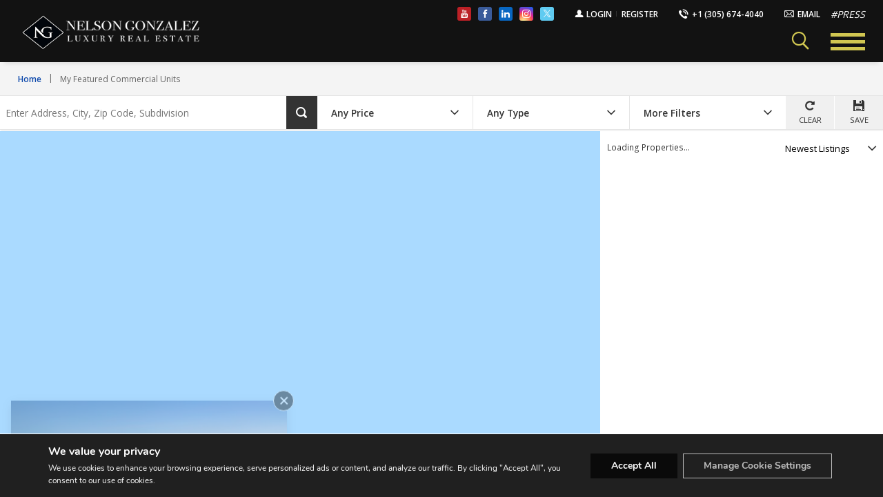

--- FILE ---
content_type: text/html; charset=UTF-8
request_url: https://www.nelsongonzalez.com/my-featured-commercial-units-84/
body_size: 70301
content:
<!DOCTYPE html>
<html lang="en-EN">
  <head>
	
                    <!-- Google Tag Manager -->
                <script>
                    (function (w, d, s, l, i) {
                        w[l] = w[l] || [];
                        w[l].push({
                            'gtm.start': new Date().getTime(),
                            event: 'gtm.js'
                        });
                        var f = d.getElementsByTagName(s)[0],
                            j = d.createElement(s),
                            dl = l != 'dataLayer' ? '&l=' + l : '';
                        j.async = true;
                        j.src =
                            'https://www.googletagmanager.com/gtm.js?id=' + i + dl;
                        f.parentNode.insertBefore(j, f);
                    })(window, document, 'script', 'dataLayer', 'GTM-P5L3X6Z');
                </script>
                <!-- End Google Tag Manager -->
                    <title>My Featured Commercial Units - Nelson Gonzalez Nelson Gonzalez</title>
    <meta charset="utf-8">
    <meta name="viewport" content="width=device-width, initial-scale=1">
    <meta name="apple-mobile-web-app-capable" content="yes">
    <meta name="keywords" content="" />  
        <meta name="description" content="">
        <meta name="apple-mobile-web-app-capable" content="yes">
    <!-- APP HEADER COLOR -->
    <meta name="apple-mobile-web-app-status-bar-style" content="">
    <meta name="theme-color" content="">
    <meta name="msapplication-navbutton-color" content="">
<!--     <meta name="facebook-domain-verification" content="4kagn8zwv8js55358651ltaweqraae" /> -->
    <meta name="facebook-domain-verification" content="b1z0ii6m8is1vs9qcysieirnjalxsi" />
    
                <meta name='robots' content='index, follow, max-image-preview:large, max-snippet:-1, max-video-preview:-1' />
<link rel='dns-prefetch' href='https://idxboost-spw-assets.idxboost.us' />
	<!-- This site is optimized with the Yoast SEO plugin v26.5 - https://yoast.com/wordpress/plugins/seo/ -->
	<link rel="canonical" href="https://www.nelsongonzalez.com/my-featured-commercial-units-84/" />
	<meta property="og:locale" content="en_US" />
	<meta name="twitter:card" content="summary_large_image" />
	<script type="application/ld+json" class="yoast-schema-graph">{"@context":"https://schema.org","@graph":[{"@type":"WebPage","@id":"https://www.nelsongonzalez.com/my-featured-commercial-units-84/","url":"https://www.nelsongonzalez.com/my-featured-commercial-units-84/","name":"My Featured Commercial Units - Nelson Gonzalez","isPartOf":{"@id":"https://www.nelsongonzalez.com/#website"},"datePublished":"2021-09-17T03:27:52+00:00","breadcrumb":{"@id":"https://www.nelsongonzalez.com/my-featured-commercial-units-84/#breadcrumb"},"inLanguage":"en-EN","potentialAction":[{"@type":"ReadAction","target":["https://www.nelsongonzalez.com/my-featured-commercial-units-84/"]}]},{"@type":"BreadcrumbList","@id":"https://www.nelsongonzalez.com/my-featured-commercial-units-84/#breadcrumb","itemListElement":[{"@type":"ListItem","position":1,"name":"Home","item":"https://www.nelsongonzalez.com/"},{"@type":"ListItem","position":2,"name":"My Featured Commercial Units"}]},{"@type":"WebSite","@id":"https://www.nelsongonzalez.com/#website","url":"https://www.nelsongonzalez.com/","name":"Nelson Gonzalez","description":"","potentialAction":[{"@type":"SearchAction","target":{"@type":"EntryPoint","urlTemplate":"https://www.nelsongonzalez.com/?s={search_term_string}"},"query-input":{"@type":"PropertyValueSpecification","valueRequired":true,"valueName":"search_term_string"}}],"inLanguage":"en-EN"}]}</script>
	<!-- / Yoast SEO plugin. -->


    <link rel="dns-prefetch" href="https://fl-photos-static.idxboost.us"/>
    <link rel="dns-prefetch" href="https://th-fl-photos-static.idxboost.us"/>
    <link rel="dns-prefetch" href="https://api.idxboost.com"/>
    <link rel="dns-prefetch" href="https://cpanel.idxboost.com"/>
    <link rel="alternate" title="oEmbed (JSON)" type="application/json+oembed" href="https://www.nelsongonzalez.com/wp-json/oembed/1.0/embed?url=https%3A%2F%2Fwww.nelsongonzalez.com%2Fmy-featured-commercial-units-84%2F" />
<link rel="alternate" title="oEmbed (XML)" type="text/xml+oembed" href="https://www.nelsongonzalez.com/wp-json/oembed/1.0/embed?url=https%3A%2F%2Fwww.nelsongonzalez.com%2Fmy-featured-commercial-units-84%2F&#038;format=xml" />
<style id='wp-img-auto-sizes-contain-inline-css' type='text/css'>
img:is([sizes=auto i],[sizes^="auto," i]){contain-intrinsic-size:3000px 1500px}
/*# sourceURL=wp-img-auto-sizes-contain-inline-css */
</style>
<style id='classic-theme-styles-inline-css' type='text/css'>
/*! This file is auto-generated */
.wp-block-button__link{color:#fff;background-color:#32373c;border-radius:9999px;box-shadow:none;text-decoration:none;padding:calc(.667em + 2px) calc(1.333em + 2px);font-size:1.125em}.wp-block-file__button{background:#32373c;color:#fff;text-decoration:none}
/*# sourceURL=/wp-includes/css/classic-themes.min.css */
</style>
<link rel='stylesheet' id='ctct_form_styles-css' href='https://www.nelsongonzalez.com/wp-content/plugins/constant-contact-forms/assets/css/style.css?ver=2.14.2.1767030986' type='text/css' media='all' />
<link rel='stylesheet' id='video-stylesheet-css' href='https://www.nelsongonzalez.com/wp-content/plugins/dgt-videos-main/css/style.css?ver=1a0279c601335b2b29c680c38974df76.1767030986' type='text/css' media='all' />
<link rel='stylesheet' id='sweetalert-css-css' href='https://www.nelsongonzalez.com/wp-content/plugins/idxboost/build/1766012675/css/vendor/sweetalert.min.css?ver=1767030942.1767030986' type='text/css' media='all' />
<link rel='stylesheet' id='flex-idx-main-project-css' href='https://www.nelsongonzalez.com/wp-content/plugins/idxboost/build/1766012675/css/main.min.css?ver=1767030942.1767030986' type='text/css' media='all' />
<link rel='stylesheet' id='flex_initial_css_main-css' href='https://www.nelsongonzalez.com/wp-content/themes/builder/css/lg.css?ver=1a0279c601335b2b29c680c38974df76.1767030986' type='text/css' media='all' />
<link rel='stylesheet' id='moove_gdpr_frontend-css' href='https://www.nelsongonzalez.com/wp-content/plugins/gdpr-cookie-compliance/dist/styles/gdpr-main.css?ver=5.0.9.1767030986' type='text/css' media='all' />
<style id='moove_gdpr_frontend-inline-css' type='text/css'>
#moove_gdpr_cookie_modal,#moove_gdpr_cookie_info_bar,.gdpr_cookie_settings_shortcode_content{font-family:&#039;Nunito&#039;,sans-serif}#moove_gdpr_save_popup_settings_button{background-color:#373737;color:#fff}#moove_gdpr_save_popup_settings_button:hover{background-color:#000}#moove_gdpr_cookie_info_bar .moove-gdpr-info-bar-container .moove-gdpr-info-bar-content a.mgbutton,#moove_gdpr_cookie_info_bar .moove-gdpr-info-bar-container .moove-gdpr-info-bar-content button.mgbutton{background-color:#0a0a0a}#moove_gdpr_cookie_modal .moove-gdpr-modal-content .moove-gdpr-modal-footer-content .moove-gdpr-button-holder a.mgbutton,#moove_gdpr_cookie_modal .moove-gdpr-modal-content .moove-gdpr-modal-footer-content .moove-gdpr-button-holder button.mgbutton,.gdpr_cookie_settings_shortcode_content .gdpr-shr-button.button-green{background-color:#0a0a0a;border-color:#0a0a0a}#moove_gdpr_cookie_modal .moove-gdpr-modal-content .moove-gdpr-modal-footer-content .moove-gdpr-button-holder a.mgbutton:hover,#moove_gdpr_cookie_modal .moove-gdpr-modal-content .moove-gdpr-modal-footer-content .moove-gdpr-button-holder button.mgbutton:hover,.gdpr_cookie_settings_shortcode_content .gdpr-shr-button.button-green:hover{background-color:#fff;color:#0a0a0a}#moove_gdpr_cookie_modal .moove-gdpr-modal-content .moove-gdpr-modal-close i,#moove_gdpr_cookie_modal .moove-gdpr-modal-content .moove-gdpr-modal-close span.gdpr-icon{background-color:#0a0a0a;border:1px solid #0a0a0a}#moove_gdpr_cookie_info_bar span.moove-gdpr-infobar-allow-all.focus-g,#moove_gdpr_cookie_info_bar span.moove-gdpr-infobar-allow-all:focus,#moove_gdpr_cookie_info_bar button.moove-gdpr-infobar-allow-all.focus-g,#moove_gdpr_cookie_info_bar button.moove-gdpr-infobar-allow-all:focus,#moove_gdpr_cookie_info_bar span.moove-gdpr-infobar-reject-btn.focus-g,#moove_gdpr_cookie_info_bar span.moove-gdpr-infobar-reject-btn:focus,#moove_gdpr_cookie_info_bar button.moove-gdpr-infobar-reject-btn.focus-g,#moove_gdpr_cookie_info_bar button.moove-gdpr-infobar-reject-btn:focus,#moove_gdpr_cookie_info_bar span.change-settings-button.focus-g,#moove_gdpr_cookie_info_bar span.change-settings-button:focus,#moove_gdpr_cookie_info_bar button.change-settings-button.focus-g,#moove_gdpr_cookie_info_bar button.change-settings-button:focus{-webkit-box-shadow:0 0 1px 3px #0a0a0a;-moz-box-shadow:0 0 1px 3px #0a0a0a;box-shadow:0 0 1px 3px #0a0a0a}#moove_gdpr_cookie_modal .moove-gdpr-modal-content .moove-gdpr-modal-close i:hover,#moove_gdpr_cookie_modal .moove-gdpr-modal-content .moove-gdpr-modal-close span.gdpr-icon:hover,#moove_gdpr_cookie_info_bar span[data-href]>u.change-settings-button{color:#0a0a0a}#moove_gdpr_cookie_modal .moove-gdpr-modal-content .moove-gdpr-modal-left-content #moove-gdpr-menu li.menu-item-selected a span.gdpr-icon,#moove_gdpr_cookie_modal .moove-gdpr-modal-content .moove-gdpr-modal-left-content #moove-gdpr-menu li.menu-item-selected button span.gdpr-icon{color:inherit}#moove_gdpr_cookie_modal .moove-gdpr-modal-content .moove-gdpr-modal-left-content #moove-gdpr-menu li a span.gdpr-icon,#moove_gdpr_cookie_modal .moove-gdpr-modal-content .moove-gdpr-modal-left-content #moove-gdpr-menu li button span.gdpr-icon{color:inherit}#moove_gdpr_cookie_modal .gdpr-acc-link{line-height:0;font-size:0;color:transparent;position:absolute}#moove_gdpr_cookie_modal .moove-gdpr-modal-content .moove-gdpr-modal-close:hover i,#moove_gdpr_cookie_modal .moove-gdpr-modal-content .moove-gdpr-modal-left-content #moove-gdpr-menu li a,#moove_gdpr_cookie_modal .moove-gdpr-modal-content .moove-gdpr-modal-left-content #moove-gdpr-menu li button,#moove_gdpr_cookie_modal .moove-gdpr-modal-content .moove-gdpr-modal-left-content #moove-gdpr-menu li button i,#moove_gdpr_cookie_modal .moove-gdpr-modal-content .moove-gdpr-modal-left-content #moove-gdpr-menu li a i,#moove_gdpr_cookie_modal .moove-gdpr-modal-content .moove-gdpr-tab-main .moove-gdpr-tab-main-content a:hover,#moove_gdpr_cookie_info_bar.moove-gdpr-dark-scheme .moove-gdpr-info-bar-container .moove-gdpr-info-bar-content a.mgbutton:hover,#moove_gdpr_cookie_info_bar.moove-gdpr-dark-scheme .moove-gdpr-info-bar-container .moove-gdpr-info-bar-content button.mgbutton:hover,#moove_gdpr_cookie_info_bar.moove-gdpr-dark-scheme .moove-gdpr-info-bar-container .moove-gdpr-info-bar-content a:hover,#moove_gdpr_cookie_info_bar.moove-gdpr-dark-scheme .moove-gdpr-info-bar-container .moove-gdpr-info-bar-content button:hover,#moove_gdpr_cookie_info_bar.moove-gdpr-dark-scheme .moove-gdpr-info-bar-container .moove-gdpr-info-bar-content span.change-settings-button:hover,#moove_gdpr_cookie_info_bar.moove-gdpr-dark-scheme .moove-gdpr-info-bar-container .moove-gdpr-info-bar-content button.change-settings-button:hover,#moove_gdpr_cookie_info_bar.moove-gdpr-dark-scheme .moove-gdpr-info-bar-container .moove-gdpr-info-bar-content u.change-settings-button:hover,#moove_gdpr_cookie_info_bar span[data-href]>u.change-settings-button,#moove_gdpr_cookie_info_bar.moove-gdpr-dark-scheme .moove-gdpr-info-bar-container .moove-gdpr-info-bar-content a.mgbutton.focus-g,#moove_gdpr_cookie_info_bar.moove-gdpr-dark-scheme .moove-gdpr-info-bar-container .moove-gdpr-info-bar-content button.mgbutton.focus-g,#moove_gdpr_cookie_info_bar.moove-gdpr-dark-scheme .moove-gdpr-info-bar-container .moove-gdpr-info-bar-content a.focus-g,#moove_gdpr_cookie_info_bar.moove-gdpr-dark-scheme .moove-gdpr-info-bar-container .moove-gdpr-info-bar-content button.focus-g,#moove_gdpr_cookie_info_bar.moove-gdpr-dark-scheme .moove-gdpr-info-bar-container .moove-gdpr-info-bar-content a.mgbutton:focus,#moove_gdpr_cookie_info_bar.moove-gdpr-dark-scheme .moove-gdpr-info-bar-container .moove-gdpr-info-bar-content button.mgbutton:focus,#moove_gdpr_cookie_info_bar.moove-gdpr-dark-scheme .moove-gdpr-info-bar-container .moove-gdpr-info-bar-content a:focus,#moove_gdpr_cookie_info_bar.moove-gdpr-dark-scheme .moove-gdpr-info-bar-container .moove-gdpr-info-bar-content button:focus,#moove_gdpr_cookie_info_bar.moove-gdpr-dark-scheme .moove-gdpr-info-bar-container .moove-gdpr-info-bar-content span.change-settings-button.focus-g,span.change-settings-button:focus,button.change-settings-button.focus-g,button.change-settings-button:focus,#moove_gdpr_cookie_info_bar.moove-gdpr-dark-scheme .moove-gdpr-info-bar-container .moove-gdpr-info-bar-content u.change-settings-button.focus-g,#moove_gdpr_cookie_info_bar.moove-gdpr-dark-scheme .moove-gdpr-info-bar-container .moove-gdpr-info-bar-content u.change-settings-button:focus{color:#0a0a0a}#moove_gdpr_cookie_modal .moove-gdpr-branding.focus-g span,#moove_gdpr_cookie_modal .moove-gdpr-modal-content .moove-gdpr-tab-main a.focus-g,#moove_gdpr_cookie_modal .moove-gdpr-modal-content .moove-gdpr-tab-main .gdpr-cd-details-toggle.focus-g{color:#0a0a0a}#moove_gdpr_cookie_modal.gdpr_lightbox-hide{display:none}#moove_gdpr_cookie_info_bar .moove-gdpr-info-bar-container .moove-gdpr-info-bar-content a.mgbutton,#moove_gdpr_cookie_info_bar .moove-gdpr-info-bar-container .moove-gdpr-info-bar-content button.mgbutton,#moove_gdpr_cookie_modal .moove-gdpr-modal-content .moove-gdpr-modal-footer-content .moove-gdpr-button-holder a.mgbutton,#moove_gdpr_cookie_modal .moove-gdpr-modal-content .moove-gdpr-modal-footer-content .moove-gdpr-button-holder button.mgbutton,.gdpr-shr-button,#moove_gdpr_cookie_info_bar .moove-gdpr-infobar-close-btn{border-radius:0}
/*# sourceURL=moove_gdpr_frontend-inline-css */
</style>
<script type="text/javascript" src="https://www.nelsongonzalez.com/wp-includes/js/jquery/jquery.min.js?ver=3.7.1.1767030986" id="jquery-core-js"></script>
<script type="text/javascript" src="https://www.nelsongonzalez.com/wp-includes/js/jquery/jquery-migrate.min.js?ver=3.4.1.1767030986" id="jquery-migrate-js"></script>
<script type="text/javascript" src="https://www.nelsongonzalez.com/wp-content/plugins/idxboost/build/1766012675/js/vendor/jquery-ui.min.js?ver=1767030942.1767030986" id="flex-idx-filter-jquery-ui-js"></script>
<script type="text/javascript" src="https://www.nelsongonzalez.com/wp-content/plugins/idxboost/build/1766012675/js/vendor/jquery.ui.touch-punch.min.js?ver=1767030942.1767030986" id="flex-idx-filter-jquery-ui-touch-js"></script>
<link rel="https://api.w.org/" href="https://www.nelsongonzalez.com/wp-json/" /><link rel="EditURI" type="application/rsd+xml" title="RSD" href="https://www.nelsongonzalez.com/xmlrpc.php?rsd" />
<script src="https://www.google.com/recaptcha/api.js?render=6Le0-XQjAAAAALAJokbUuEv3sN_LRCQSWVy6oAVE"></script>								<script>
					// Define dataLayer and the gtag function.
					window.dataLayer = window.dataLayer || [];
					function gtag(){dataLayer.push(arguments);}

					// Set default consent to 'denied' as a placeholder
					// Determine actual values based on your own requirements
					gtag('consent', 'default', {
						'ad_storage': 'denied',
						'ad_user_data': 'denied',
						'ad_personalization': 'denied',
						'analytics_storage': 'denied',
						'personalization_storage': 'denied',
						'security_storage': 'denied',
						'functionality_storage': 'denied',
						'wait_for_update': '2000'
					});
				</script>

				<!-- Google Tag Manager -->
				<script>(function(w,d,s,l,i){w[l]=w[l]||[];w[l].push({'gtm.start':
				new Date().getTime(),event:'gtm.js'});var f=d.getElementsByTagName(s)[0],
				j=d.createElement(s),dl=l!='dataLayer'?'&l='+l:'';j.async=true;j.src=
				'https://www.googletagmanager.com/gtm.js?id='+i+dl;f.parentNode.insertBefore(j,f);
				})(window,document,'script','dataLayer','GTM-P5L3X6Z');</script>
				<!-- End Google Tag Manager -->
							<link rel="icon" href="https://www.nelsongonzalez.com/wp-content/uploads/2019/11/cropped-favicon-32x32.png" sizes="32x32" />
<link rel="icon" href="https://www.nelsongonzalez.com/wp-content/uploads/2019/11/cropped-favicon-192x192.png" sizes="192x192" />
<link rel="apple-touch-icon" href="https://www.nelsongonzalez.com/wp-content/uploads/2019/11/cropped-favicon-180x180.png" />
<meta name="msapplication-TileImage" content="https://www.nelsongonzalez.com/wp-content/uploads/2019/11/cropped-favicon-270x270.png" />
		<style type="text/css" id="wp-custom-css">
			/* Home avatar */


@media screen and (max-width: 1023px){
	#welcome .nelson{
		display:none;
	}
}
@media (min-width: 1024px) {
	#welcome .nelson {
		max-width: 420px !important;
	}
}


.ib-clabel {
	word-break: break-word;
	display: inline-block;
}

.ms-profile-menu.active{
	color: #000!important;
}
.ms-profile-menu.active a{
	color: #000!important;
}


.full-page-luxury .view-list #result-search .propertie .features,.full-page-luxury .view-list .result-search .propertie .features{padding-left:0!important}.full-page-luxury .view-list #result-search .wrap-slider,.full-page-luxury .view-list .result-search .wrap-slider{display:none!important}@media (max-width:1023px){.full-page-luxury .view-list .luxury-condo-title{border-bottom:1px solid #e5e5e5;padding-bottom:10px;margin-bottom:20px}}.full-page-luxury .ib-btn-mp.ib-icon-grid,.full-page-luxury .wrap-slider{display:none!important}.full-page-luxury .mapview-container .mapviwe-body .mapviwe-item ul{margin-top:25px}.full-page-luxury .mapview-container .mapviwe-body .mapviwe-item h2{width:100%;left:20px}.full-page-luxury .mapview-container .mapviwe-body .mapviwe-item .mapviwe-img{display:none}@media screen and (min-width:1024px){.full-page-luxury:not(.clidxboost-nmap) #wrap-result.view-map #result-search>.propertie{padding-left:0;min-height:65px}.full-page-luxury:not(.clidxboost-nmap) #wrap-result.view-map #result-search>.propertie .features li.address{padding-bottom:5px}}.full-page-luxury .mapview-container .mapviwe-body .mapviwe-item a{z-index:3}@media (max-width:767px){.full-page-luxury #filter-views{display:none!important}}#luxury-condo-page .view-list #result-search .propertie .wrap-slider,#luxury-condo-page .view-list .result-search .propertie .wrap-slider{display:none!important;height:0!important;width:0!important}

#full-main .main>.gwr .main-content p iframe{ max-width: 100% }





#flex_idx_contact_form .form-item:nth-child(6) .opt-item.chk-item{
	display:none;
}

#flex_idx_contact_form .ms-flex-chk-ub .ms-item-chk label:after{
	color:#fff
}



/* video gallery */


.video-items .thumb img {
	aspect-ratio: 16/9;
	object-fit: cover;
}
/*Tripwire*/
.tripwire .tripwire__wrapper .tripwire__text{
	font-family:"Open Sans",sans-serif !important;
}

/* Checkbox de forms */

.ms-flex-chk-ub label[for="follow_up_boss_valid"] {
	visibility:hidden
}
.ms-flex-chk-ub #follow_up_boss_valid,
.ms-flex-chk-ub #follow_up_boss_valid:focus {
	box-shadow: none !important;
}

.ms-flex-chk-ub #follow_up_boss_valid
{
	opacity: 1 !important;
	appearance: auto !important;
	accent-color: white; 
	border-radius: 4px !important;
	height: 90% !important;
	width: 90% !important;
}
@media screen and (max-width: 1024px){
	.ms-flex-chk-ub #follow_up_boss_valid{
		position:relative !important;
		width: 18px !important;
		height: 18px !important;
		left:0 !important;
		top:0 !important;
		accent-color: inherit !important;
		position:relative !important;
		border:2px solid red !important
	}
	.ms-flex-chk-ub label[for="follow_up_boss_valid"] {
		display:none !important
	}
}

#welcome .partner1 {
    max-width: 320px;
}

#connect .nelson2 {
	max-width: 35%;
}

@media screen and (min-width: 1024px) and (max-width: 1280px){
	#connect .nelson2 {
		max-width: 37% !important;
	}
}




		</style>
		      <style id='global-styles-inline-css' type='text/css'>
:root{--wp--preset--aspect-ratio--square: 1;--wp--preset--aspect-ratio--4-3: 4/3;--wp--preset--aspect-ratio--3-4: 3/4;--wp--preset--aspect-ratio--3-2: 3/2;--wp--preset--aspect-ratio--2-3: 2/3;--wp--preset--aspect-ratio--16-9: 16/9;--wp--preset--aspect-ratio--9-16: 9/16;--wp--preset--color--black: #000000;--wp--preset--color--cyan-bluish-gray: #abb8c3;--wp--preset--color--white: #ffffff;--wp--preset--color--pale-pink: #f78da7;--wp--preset--color--vivid-red: #cf2e2e;--wp--preset--color--luminous-vivid-orange: #ff6900;--wp--preset--color--luminous-vivid-amber: #fcb900;--wp--preset--color--light-green-cyan: #7bdcb5;--wp--preset--color--vivid-green-cyan: #00d084;--wp--preset--color--pale-cyan-blue: #8ed1fc;--wp--preset--color--vivid-cyan-blue: #0693e3;--wp--preset--color--vivid-purple: #9b51e0;--wp--preset--gradient--vivid-cyan-blue-to-vivid-purple: linear-gradient(135deg,rgb(6,147,227) 0%,rgb(155,81,224) 100%);--wp--preset--gradient--light-green-cyan-to-vivid-green-cyan: linear-gradient(135deg,rgb(122,220,180) 0%,rgb(0,208,130) 100%);--wp--preset--gradient--luminous-vivid-amber-to-luminous-vivid-orange: linear-gradient(135deg,rgb(252,185,0) 0%,rgb(255,105,0) 100%);--wp--preset--gradient--luminous-vivid-orange-to-vivid-red: linear-gradient(135deg,rgb(255,105,0) 0%,rgb(207,46,46) 100%);--wp--preset--gradient--very-light-gray-to-cyan-bluish-gray: linear-gradient(135deg,rgb(238,238,238) 0%,rgb(169,184,195) 100%);--wp--preset--gradient--cool-to-warm-spectrum: linear-gradient(135deg,rgb(74,234,220) 0%,rgb(151,120,209) 20%,rgb(207,42,186) 40%,rgb(238,44,130) 60%,rgb(251,105,98) 80%,rgb(254,248,76) 100%);--wp--preset--gradient--blush-light-purple: linear-gradient(135deg,rgb(255,206,236) 0%,rgb(152,150,240) 100%);--wp--preset--gradient--blush-bordeaux: linear-gradient(135deg,rgb(254,205,165) 0%,rgb(254,45,45) 50%,rgb(107,0,62) 100%);--wp--preset--gradient--luminous-dusk: linear-gradient(135deg,rgb(255,203,112) 0%,rgb(199,81,192) 50%,rgb(65,88,208) 100%);--wp--preset--gradient--pale-ocean: linear-gradient(135deg,rgb(255,245,203) 0%,rgb(182,227,212) 50%,rgb(51,167,181) 100%);--wp--preset--gradient--electric-grass: linear-gradient(135deg,rgb(202,248,128) 0%,rgb(113,206,126) 100%);--wp--preset--gradient--midnight: linear-gradient(135deg,rgb(2,3,129) 0%,rgb(40,116,252) 100%);--wp--preset--font-size--small: 13px;--wp--preset--font-size--medium: 20px;--wp--preset--font-size--large: 36px;--wp--preset--font-size--x-large: 42px;--wp--preset--spacing--20: 0.44rem;--wp--preset--spacing--30: 0.67rem;--wp--preset--spacing--40: 1rem;--wp--preset--spacing--50: 1.5rem;--wp--preset--spacing--60: 2.25rem;--wp--preset--spacing--70: 3.38rem;--wp--preset--spacing--80: 5.06rem;--wp--preset--shadow--natural: 6px 6px 9px rgba(0, 0, 0, 0.2);--wp--preset--shadow--deep: 12px 12px 50px rgba(0, 0, 0, 0.4);--wp--preset--shadow--sharp: 6px 6px 0px rgba(0, 0, 0, 0.2);--wp--preset--shadow--outlined: 6px 6px 0px -3px rgb(255, 255, 255), 6px 6px rgb(0, 0, 0);--wp--preset--shadow--crisp: 6px 6px 0px rgb(0, 0, 0);}:where(.is-layout-flex){gap: 0.5em;}:where(.is-layout-grid){gap: 0.5em;}body .is-layout-flex{display: flex;}.is-layout-flex{flex-wrap: wrap;align-items: center;}.is-layout-flex > :is(*, div){margin: 0;}body .is-layout-grid{display: grid;}.is-layout-grid > :is(*, div){margin: 0;}:where(.wp-block-columns.is-layout-flex){gap: 2em;}:where(.wp-block-columns.is-layout-grid){gap: 2em;}:where(.wp-block-post-template.is-layout-flex){gap: 1.25em;}:where(.wp-block-post-template.is-layout-grid){gap: 1.25em;}.has-black-color{color: var(--wp--preset--color--black) !important;}.has-cyan-bluish-gray-color{color: var(--wp--preset--color--cyan-bluish-gray) !important;}.has-white-color{color: var(--wp--preset--color--white) !important;}.has-pale-pink-color{color: var(--wp--preset--color--pale-pink) !important;}.has-vivid-red-color{color: var(--wp--preset--color--vivid-red) !important;}.has-luminous-vivid-orange-color{color: var(--wp--preset--color--luminous-vivid-orange) !important;}.has-luminous-vivid-amber-color{color: var(--wp--preset--color--luminous-vivid-amber) !important;}.has-light-green-cyan-color{color: var(--wp--preset--color--light-green-cyan) !important;}.has-vivid-green-cyan-color{color: var(--wp--preset--color--vivid-green-cyan) !important;}.has-pale-cyan-blue-color{color: var(--wp--preset--color--pale-cyan-blue) !important;}.has-vivid-cyan-blue-color{color: var(--wp--preset--color--vivid-cyan-blue) !important;}.has-vivid-purple-color{color: var(--wp--preset--color--vivid-purple) !important;}.has-black-background-color{background-color: var(--wp--preset--color--black) !important;}.has-cyan-bluish-gray-background-color{background-color: var(--wp--preset--color--cyan-bluish-gray) !important;}.has-white-background-color{background-color: var(--wp--preset--color--white) !important;}.has-pale-pink-background-color{background-color: var(--wp--preset--color--pale-pink) !important;}.has-vivid-red-background-color{background-color: var(--wp--preset--color--vivid-red) !important;}.has-luminous-vivid-orange-background-color{background-color: var(--wp--preset--color--luminous-vivid-orange) !important;}.has-luminous-vivid-amber-background-color{background-color: var(--wp--preset--color--luminous-vivid-amber) !important;}.has-light-green-cyan-background-color{background-color: var(--wp--preset--color--light-green-cyan) !important;}.has-vivid-green-cyan-background-color{background-color: var(--wp--preset--color--vivid-green-cyan) !important;}.has-pale-cyan-blue-background-color{background-color: var(--wp--preset--color--pale-cyan-blue) !important;}.has-vivid-cyan-blue-background-color{background-color: var(--wp--preset--color--vivid-cyan-blue) !important;}.has-vivid-purple-background-color{background-color: var(--wp--preset--color--vivid-purple) !important;}.has-black-border-color{border-color: var(--wp--preset--color--black) !important;}.has-cyan-bluish-gray-border-color{border-color: var(--wp--preset--color--cyan-bluish-gray) !important;}.has-white-border-color{border-color: var(--wp--preset--color--white) !important;}.has-pale-pink-border-color{border-color: var(--wp--preset--color--pale-pink) !important;}.has-vivid-red-border-color{border-color: var(--wp--preset--color--vivid-red) !important;}.has-luminous-vivid-orange-border-color{border-color: var(--wp--preset--color--luminous-vivid-orange) !important;}.has-luminous-vivid-amber-border-color{border-color: var(--wp--preset--color--luminous-vivid-amber) !important;}.has-light-green-cyan-border-color{border-color: var(--wp--preset--color--light-green-cyan) !important;}.has-vivid-green-cyan-border-color{border-color: var(--wp--preset--color--vivid-green-cyan) !important;}.has-pale-cyan-blue-border-color{border-color: var(--wp--preset--color--pale-cyan-blue) !important;}.has-vivid-cyan-blue-border-color{border-color: var(--wp--preset--color--vivid-cyan-blue) !important;}.has-vivid-purple-border-color{border-color: var(--wp--preset--color--vivid-purple) !important;}.has-vivid-cyan-blue-to-vivid-purple-gradient-background{background: var(--wp--preset--gradient--vivid-cyan-blue-to-vivid-purple) !important;}.has-light-green-cyan-to-vivid-green-cyan-gradient-background{background: var(--wp--preset--gradient--light-green-cyan-to-vivid-green-cyan) !important;}.has-luminous-vivid-amber-to-luminous-vivid-orange-gradient-background{background: var(--wp--preset--gradient--luminous-vivid-amber-to-luminous-vivid-orange) !important;}.has-luminous-vivid-orange-to-vivid-red-gradient-background{background: var(--wp--preset--gradient--luminous-vivid-orange-to-vivid-red) !important;}.has-very-light-gray-to-cyan-bluish-gray-gradient-background{background: var(--wp--preset--gradient--very-light-gray-to-cyan-bluish-gray) !important;}.has-cool-to-warm-spectrum-gradient-background{background: var(--wp--preset--gradient--cool-to-warm-spectrum) !important;}.has-blush-light-purple-gradient-background{background: var(--wp--preset--gradient--blush-light-purple) !important;}.has-blush-bordeaux-gradient-background{background: var(--wp--preset--gradient--blush-bordeaux) !important;}.has-luminous-dusk-gradient-background{background: var(--wp--preset--gradient--luminous-dusk) !important;}.has-pale-ocean-gradient-background{background: var(--wp--preset--gradient--pale-ocean) !important;}.has-electric-grass-gradient-background{background: var(--wp--preset--gradient--electric-grass) !important;}.has-midnight-gradient-background{background: var(--wp--preset--gradient--midnight) !important;}.has-small-font-size{font-size: var(--wp--preset--font-size--small) !important;}.has-medium-font-size{font-size: var(--wp--preset--font-size--medium) !important;}.has-large-font-size{font-size: var(--wp--preset--font-size--large) !important;}.has-x-large-font-size{font-size: var(--wp--preset--font-size--x-large) !important;}
/*# sourceURL=global-styles-inline-css */
</style>
<link rel='stylesheet' id='custom-player-css' href='https://www.nelsongonzalez.com/wp-content/plugins/idxboost/build/1766012675/js/vendor/custom-player/custom-player.css?ver=1767030942.1767030986' type='text/css' media='' />
</head>

    <body data-rsssl=1 class=" wp-singular flex-landing-pages-template-default single single-flex-landing-pages postid-3668 wp-theme-builder ctct-builder ib-wrap-full-width">
    <!-- GTM scripts inside body -->
                    <!-- Google Tag Manager (noscript) -->
                <noscript>
                    <iframe src="https://www.googletagmanager.com/ns.html?id=GTM-P5L3X6Z"
                            height="0" width="0" style="display:none;visibility:hidden"></iframe>
                </noscript>
                <!-- End Google Tag Manager (noscript) -->
                    <header id="header" class="ms-header ms-bottom-shadow">
      <div class="ms-wrap-header">
        <div class="ms-top-header">
          <i class="slogan">#1 Luxury Real Estate Expert in Miami Beach</i>

          <div class="right">
          <!-- INICIO REDES SOCIALES -->
                    <div class="ms-item ms-wp-social">
            <div class="ms-social">
                              <a href="https://www.youtube.com/c/nelsongonzalezmiamirealestate" class="ms-link idx-icon-youtube-logo"
                  title="Navigate to Youtube" target="_blank" rel="nofollow" ><span>Navigate to Youtube</span></a>
                                            <a href="https://www.facebook.com/MiamiBeach.Luxury" class="ms-link idx-icon-facebook" 
                  title="Navigate to Facebook" target="_blank" rel="nofollow" ><span>Navigate to Facebook</span></a>
                                            <a href="https://www.linkedin.com/in/miamibeachluxury/" class="ms-link idx-icon-linkedin2"
                  title="Navigate to Linked In" target="_blank" rel="nofollow" ><span>Navigate to Linked In</span></a>
                                            <a href="https://www.instagram.com/nelsongonzalezmiami/" class="ms-link idx-icon-instagram"
                  title="Navigate to Instagram" target="_blank" rel="nofollow" ><span>Navigate to Instagram</span></a>
                                            <a href="https://twitter.com/miaminelson" class="ms-link idx-icon-twitter" 
                  title="Navigate to Twitter" target="_blank" rel="nofollow" ><span>Navigate to Twitter</span></a>
                                                      </div>
          </div>
                    <!-- FINAL REDES SOCIALES -->
          
          <!-- INICIO IDIOMAS -->
                    <!-- FINAL IDIOMAS -->
          
          <!-- INICIO LOGIN Y REGISTER -->
          <div class="ms-item ms-wp-login">
            <div class="ms-login-access">
                            <ul class="item-no-hea item-header" id="user-options">
                <li class="login" data-modal="modal_login" data-tab="tabLogin">
                  <a href="javascript:void(0)" class="lg-login ms-btn-login" rel="nofollow" title="Login">
                    <span class="ms-icon-login"></span>
                    <span class="ms-text">Login</span>
                  </a>
                </li>
                <li class="register" data-modal="modal_login" data-tab="tabRegister">
                  <a href="javascript:void(0)" class="lg-register ms-btn-login ms-register" rel="nofollow" title="Register">
                    <span class="ms-text">Register</span>
                  </a>
                </li>
              </ul>
                          </div>
          </div>
          <!-- FINAL LOGIN Y REGISTER -->
          
          <!-- INICIO CONTACTO -->
          <div class="ms-item ms-wp-contact">
            <div class="ms-contact-info">
              <a href="tel:+13056744040" class="ms-btn-phone" title="Call us  +1 (305) 674-4040">
                <span><span>Call </span>+1 (305) 674-4040</span>
              </a>
              <a href="mailto:nelson@nelsongonzalez.com" class="ms-btn-email" title="nelson@nelsongonzalez.com"><span>Email</span></a>
              <!-- <a href="mailto:no-reply@nelsongonzalez.com" class="ms-btn-email" title="Email contact"><span>Email</span></a> -->
            </div>
          </div>
          <!-- FINAL CONTACTO -->

           <!-- PRESS -->
           <div class="ms-item press">
            <div class="ms-contact-info"> 
              <a href="/press/">#PRESS</a>
            </div>
          </div>
          <!-- END -->
          </div>
        </div>

        <div class="ms-middle-header">
          <!-- INICIO LOGO -->
          <!--  -->
          <a href="https://www.nelsongonzalez.com/" class="idx_image_logo logo-content" rel="home" itemprop="url">
            <img alt="Nelson Gonzalez" src="https://www.nelsongonzalez.com/wp-content/themes/builder/images/logo-white.png">
          </a>
          <!-- FINAL LOGO -->
          <div class="ms-item">
            <!-- INICIO MENU -->
            <div class="wrap-menu">
              <nav id="menu-main" class="menu-primary-menu-container"><ul id="menu-primary-menu" class=""><li id="menu-item-4010" class="menu-item menu-item-type-post_type menu-item-object-page menu-item-home menu-item-4010"><a href="https://www.nelsongonzalez.com/">Home</a></li>
<li id="menu-item-2451" class="menu-item menu-item-type-post_type menu-item-object-flex-filter-pages menu-item-2451"><a href="https://www.nelsongonzalez.com/exclusive-listings/">Nelson&#8217;s Exclusives</a></li>
<li id="menu-item-2446" class="menu-item menu-item-type-post_type menu-item-object-page menu-item-2446"><a href="https://www.nelsongonzalez.com/miami-beach-luxury-communities/">Miami Beach Luxury Communities</a></li>
<li id="menu-item-2611" class="menu-item menu-item-type-post_type menu-item-object-page menu-item-2611"><a href="https://www.nelsongonzalez.com/ultra-luxury-condos/">Ultra-Luxury Condos</a></li>
<li id="menu-item-2024" class="menu-item menu-item-type-custom menu-item-object-custom menu-item-2024"><a href="https://www.nelsongonzalez.com/new-developments">New Construction</a></li>
<li id="menu-item-3696" class="menu-item menu-item-type-custom menu-item-object-custom menu-item-has-children menu-item-3696"><a>Palm Beach Real Estate</a>
<ul class="sub-menu">
	<li id="menu-item-3695" class="menu-item menu-item-type-post_type menu-item-object-flex-landing-pages menu-item-3695"><a href="https://www.nelsongonzalez.com/palm-beach-real-estate/">Palm Beach Real Estate Homes</a></li>
	<li id="menu-item-3694" class="menu-item menu-item-type-post_type menu-item-object-flex-landing-pages menu-item-3694"><a href="https://www.nelsongonzalez.com/palm-beach-real-estate-condos/">Palm Beach Real Estate Condos</a></li>
</ul>
</li>
<li id="menu-item-2548" class="menu-item menu-item-type-post_type menu-item-object-flex-filter-pages menu-item-2548"><a href="https://www.nelsongonzalez.com/sold-real-estate/">Nelson&#8217;s Sold</a></li>
<li id="menu-item-2001" class="menu-item menu-item-type-custom menu-item-object-custom menu-item-has-children menu-item-2001"><a>About Us</a>
<ul class="sub-menu">
	<li id="menu-item-2002" class="menu-item menu-item-type-post_type menu-item-object-page menu-item-2002"><a href="https://www.nelsongonzalez.com/meet-nelson/">Meet Nelson</a></li>
	<li id="menu-item-3686" class="menu-item menu-item-type-post_type menu-item-object-page menu-item-3686"><a href="https://www.nelsongonzalez.com/meet-lucas-luxury-realtor-in-miami/">Meet Lucas</a></li>
	<li id="menu-item-2004" class="menu-item menu-item-type-post_type menu-item-object-page menu-item-2004"><a href="https://www.nelsongonzalez.com/julijana-rose/">Meet Julijana Rose</a></li>
	<li id="menu-item-2006" class="menu-item menu-item-type-post_type menu-item-object-page menu-item-2006"><a href="https://www.nelsongonzalez.com/contact-us/">Contact Us</a></li>
	<li id="menu-item-4072" class="menu-item menu-item-type-custom menu-item-object-custom menu-item-4072"><a href="https://www.nelsongonzalez.com/video-gallery/">Video Gallery</a></li>
</ul>
</li>
<li id="menu-item-3997" class="menu-item menu-item-type-custom menu-item-object-custom menu-item-3997"><a href="https://www.nelsongonzalez.com/blog/">BLOG</a></li>
</ul></nav>            </div>
            <!-- FINAL MENU -->
            
           <!-- INICIO LOGIN Y REGISTER -->
           <div class="ms-wp-login new-login">
            <div class="ms-login-access">
                            <ul class="item-no-hea item-header" id="user-options">
                <li class="login" data-modal="modal_login" data-tab="tabLogin">
                  <a href="javascript:void(0)" class="lg-login ms-btn-login" rel="nofollow" title="Login">
                    <span class="ms-icon-login"></span>
                    <span class="ms-text">Login</span>
                  </a>
                </li>
                <li class="register" data-modal="modal_login" data-tab="tabRegister">
                  <a href="javascript:void(0)" class="lg-register ms-btn-login ms-register" rel="nofollow" title="Register">
                    <span class="ms-text">Register</span>
                  </a>
                </li>
              </ul>
                          </div>
          </div>
          <!-- FINAL LOGIN Y REGISTER -->

          <a class="ms-btn-search" href="/search/" aria-label="Search">
            <span></span>
            Search
          </a>

          <!-- Neighborhoods shortcode -->
          <button class="clidxboost-btn-building js-clidxboost-btn-building">
            <span></span>
          </button>
          <!-- ./end Neighborhoods shortcode -->
            
            <!-- INICIO BOTON MENU -->
            <button class="ms-btn-menu" id="show-mobile-menu" aria-expanded="false"
              aria-label="Show menu">
              <span></span>
              <span></span>
              <span></span>
            </button>
            <!-- FINAL BOTON MENU -->
            <div class="ms-history-menu-wrap-profile-btn" id="ib-lead-history-menu-btn" style="display:none;">
  <button class="ms-history-menu-btn-profile js-open-history-menu" aria-label="Show profile">
    <span class="ib-lead-first-letter-name">&nbsp;</span>
  </button>
  
  <div class="msn-bubble" id="ib-lead-history-tooltip-help" style="display:none;">
    <h4>
      Thank you for registering!    </h4>
    <p>
      Now you can look at your favorites and viewed listings from your 
      <span>personalized experience view</span>
    </p>
    <a class="ms-history-menu-btn-bubble ib-lead-hide-bubble-exp" role="button">
      Got it, thanks!    </a>
  </div>
</div>

<div class="ms-history-menu-profile-menu">
  <div class="ms-history-menu-header-center">
    <button class="ms-history-menu-btn-back idx-icon-arrow-select" 
      aria-label="Close Menu">
    </button>
    
    <div class="ms-history-menu-btn-profile">
      <span class="ib-lead-first-letter-name"></span>
    </div>
    
    <div class="ms-history-menu-wrap-name">
      <span class="ms-history-menu-title ib-lead-fullname"></span>
      <a class="ms-history-menu-btn-edit idx-icon-edit-element"
        href="https://www.nelsongonzalez.com/my-profile" 
        aria-label="My Profile"
        rel="nofollow">
      </a>
    </div>
    
    <div class="ms-history-menu-wrapper-back-logout">
      <i class="idx-icon-logout-exit"></i>
      <a role="button" class="flex-logout-link">
        Logout      </a>
    </div>
  </div>

  <div class="ms-history-menu-wrapper-scroll">
    <div class="ms-history-menu-header-agent">
      <div class="ms-history-menu-wrap-detail">

        <div class="ms-history-menu-wrapper-agent-info">
          <div class="ms-history-menu-info-agent">
            <div class="ms-history-menu-title ib-lead-firstname"></div>
            <p>
              Call us if you need immediate assistance. Thanks!            </p>
          </div>
          <div class="ms-history-menu-wrap-img ib-agent-photo-thumbnail-wrapper"></div>
        </div>
        
        <div class="ms-history-menu-wrap-action">
          <a class="ms-history-menu-phone ib-agent-phonenumber" href="/">
            Call Now          </a>
          <a class="ms-history-menu-email ib-agent-emailaddress" href="/">
            Send Message          </a>
        </div>
      
      </div>
    </div>

    <div class="ms-history-menu-header-tab" id="_ib_lead_activity_tab">
      <button class="ms-history-menu-tab ms-history-menu-tab-history active" 
        aria-label="History"
        data-tab="history">
        <span>History</span>
      </button>
      <button class="ms-history-menu-tab ms-history-menu-tab-favorites" 
        aria-label="Favorites"
        tab="favorites">
        <span>Favorites</span>
      </button>
      <button class="ms-history-menu-tab ms-history-menu-tab-searches" 
        aria-label="Saved Searches"
        data-tab="searches">
        <span>Saved Searches</span>
      </button>
    </div>

    <div class="ms-history-menu-wrap-tab">
      <div class="ms-history-menu-profile-list">
        <div class="ms-history-menu-body-tab">
          <div class="ms-history-menu-wrap-items" id="_ib_lead_activity_rows"></div>
        </div>
      </div>
    </div>
  </div>

  <div class="ms-history-menu-footer-tab" id="_pagination_wrapper">
    <div class="ib-cpagination">
      <nav class="ib-wpagination ib-pagination-ctrl2" 
        id="_ib_lead_activity_pagination" aria-label="Pagination">
      </nav>
    </div>
  </div>
</div>

<script>
  (function ($) {
    $(function() {
      $(document).on('click', '.js-open-history-menu', function () {
        $("body").addClass("openHistoryMenu");
      });

      $(document).on('click', '.ms-history-menu-btn-back', function () {
        $("body").removeClass("openHistoryMenu");
      });

      //show modal edit search
      $(document).on('click', '.js-edit-mds', function () {
        document.getElementById("ib-check-price-change-edit").checked = false;
        document.getElementById("ib-check-new-listing-edit").checked = false;
        document.getElementById("ib-check-status-change-edit").checked = false;

        var vtypenotify = $(this).attr("data-typeno").split(",");
        $("#ib-fsearch-edit-modal").addClass("ib-md-active");
        $("#ib-mgwselect-edit").val($(this).attr("data-interval"));
        $(".token_alert_update_criterial").val( $(this).attr("data-token-alert") );
        
        if (vtypenotify.includes("new_listing")) {
          document.getElementById("ib-check-new-listing-edit").checked = true;
        }

        if (vtypenotify.includes("status_change")) {
          document.getElementById("ib-check-status-change-edit").checked = true;
        }

        if (vtypenotify.includes("price_change")) {
          document.getElementById("ib-check-price-change-edit").checked = true;
        }
      });

      $(".flex-edit-search-modals").submit(function(event){
        event.preventDefault();
        
        $.ajax({
          url: __flex_g_settings.ajaxUrl,
          method: "POST",
          data: $(this).serialize(),
          dataType: "json",
          success: function (data) {
            console.log(data);
            if (data.status) {
              $(".ms-history-menu-tab-searches").click();
              $('#modal_properties_send .body_md .ico_ok').text(data.message);
              active_modal($('#modal_properties_send'));
            }
          }
        });
      });

      //Close modal edit search
      $(document).on('click', '.js-close-mds', function () {
        $("#ib-fsearch-edit-modal").removeClass("ib-md-active");
      });
      
      // for switch tabs (history, favorites, searches)
      $("#_ib_lead_activity_tab").on("click", "button", function() {
        // if ($(this).hasClass("active")) {
        //   return;
        // }

        $(this).parent().find("button").removeClass("active");
        $(this).addClass("active");

        if ($(this).hasClass("ms-history-menu-tab-history")) {
          //alert("load listing views");
          if (jQuery("#ib-lead-history-menu-btn").length) {
            jQuery.ajax({
              url :__flex_g_settings.fetchLeadActivitiesEndpoint,
              method: "POST",
              data: {
                access_token: __flex_g_settings.accessToken,
                flex_credentials: Cookies.get("ib_lead_token"),
                paging: "listing_views",
                page: 1
              },
              dataType: "json",
              success: function(response) {
                // fill activity lead
                jQuery("#_ib_lead_activity_rows").empty();
                jQuery("#_ib_lead_activity_pagination").empty();

              if (response.lead_info.listing_views.length) {
                var lead_listing_views = response.lead_info.listing_views;
                var lead_listing_views_html = [];

                  for (var i = 0, l = lead_listing_views.length; i < l; i++) {
                    lead_listing_views_html.push('<div class="ms-history-menu-item">');
                    lead_listing_views_html.push('<div class="ms-history-menu-wrap-img">');
                    lead_listing_views_html.push('<img src="'+lead_listing_views[i].thumbnail+'" alt="'+lead_listing_views[i].address_short+'">');
                    lead_listing_views_html.push('</div>');
                    lead_listing_views_html.push('<div class="ms-history-menu-property-detail">');
                    lead_listing_views_html.push('<h3 class="ms-history-menu-title">'+lead_listing_views[i].address_short+'</h3>');
                    lead_listing_views_html.push('<h4 class="ms-history-menu-address">'+lead_listing_views[i].address_large+'</h4>');
                    lead_listing_views_html.push('<h5 class="ms-history-menu-price">'+lead_listing_views[i].price+'</h5>');
                    lead_listing_views_html.push('<div class="ms-history-menu-details">');
                      lead_listing_views_html.push('<span>'+lead_listing_views[i].bed+' '+word_translate.beds+'</span>');
                      lead_listing_views_html.push('<span>'+lead_listing_views[i].bath+' '+word_translate.baths+'</span>');
                      lead_listing_views_html.push('<span>'+lead_listing_views[i].sqft+' '+word_translate.sqft+'</span>');
                    lead_listing_views_html.push('</div>');
                    lead_listing_views_html.push('</div>');
                    //console.log(lead_listing_views[i].mls_num);
                    lead_listing_views_html.push('<div class="ms-history-menu-property-actions">');
                    lead_listing_views_html.push('<button data-mls="'+lead_listing_views[i].mls_num+'" class="ib-la-hp ms-history-menu-delete" aria-label="Delete"><span>'+word_translate.delete+'</span></button>');
                    lead_listing_views_html.push('</div>');
                    //lead_listing_views_html.push('<div class="ms-history-menu-property-actions">');
                    //lead_listing_views_html.push('<button class="ms-history-menu-save"><span>save</span></button>');
                    //lead_listing_views_html.push('<button class="ms-history-menu-delete"><span>Delete</span></button>');
                    //lead_listing_views_html.push('</div>');
                    lead_listing_views_html.push('<a href="'+__flex_g_settings.propertyDetailPermalink+'/'+lead_listing_views[i].slug+'" target="_blank" class="ms-history-menu-link">'+lead_listing_views[i].address_short + ' ' +  lead_listing_views[i].address_large +'</a>');
                    lead_listing_views_html.push('</div>');
                  }

                jQuery("#_ib_lead_activity_rows").html(lead_listing_views_html.join(""));
              }

              // build pagination
              if (response.lead_info.hasOwnProperty('listing_views_pagination')) {
              if (response.lead_info.listing_views_pagination.total_pages > 1) {
                var lead_listing_views_paging = [];

                if (response.lead_info.listing_views_pagination.has_prev_page) {
                  lead_listing_views_paging.push('<a class="ib-pagprev ib-paggo" data-page="'+(response.lead_info.listing_views_pagination.current_page - 1 )+'" role="button"></a>');
                }

                lead_listing_views_paging.push('<div class="ib-paglinks">');

                var lead_listing_views_page_range = response.lead_info.listing_views_pagination.page_range_links;

                for (var i = 0, l =  lead_listing_views_page_range.length; i < l; i++) {
                  if (lead_listing_views_page_range[i] == response.lead_info.listing_views_pagination.current_page) {
                    lead_listing_views_paging.push('<a class="ib-plitem ib-plitem-active" data-page="'+lead_listing_views_page_range[i]+'" role="button">'+lead_listing_views_page_range[i]+'</a>');
                  } else {
                    lead_listing_views_paging.push('<a class="ib-plitem" data-page="'+lead_listing_views_page_range[i]+'" role="button">'+lead_listing_views_page_range[i]+'</a>');
                  }
                }

                lead_listing_views_paging.push('</div>');

                if (response.lead_info.listing_views_pagination.has_next_page) {
                  lead_listing_views_paging.push('<a class="ib-pagnext ib-paggo" data-page="'+(response.lead_info.listing_views_pagination.current_page + 1 )+'" role="button"></a>');
                }

                  jQuery("#_ib_lead_activity_pagination").html('<div class="ms-history-menu-wrapper-pagination">'+lead_listing_views_paging.join("")+'</div>');
                }
              }
              }
            });
          }
        }

        if ($(this).hasClass("ms-history-menu-tab-favorites")) {
          //alert("load saved favorites");
          if (jQuery("#ib-lead-history-menu-btn").length) {
            jQuery.ajax({
              url :__flex_g_settings.fetchLeadActivitiesEndpoint,
              method: "POST",
              data: {
                access_token: __flex_g_settings.accessToken,
                flex_credentials: Cookies.get("ib_lead_token"),
                paging: "saved_listings",
                page: 1
              },
              dataType: "json",
              success: function(response) {
                // fill activity lead
                jQuery("#_ib_lead_activity_rows").empty();
                jQuery("#_ib_lead_activity_pagination").empty();

              if (response.lead_info.saved_listings.length) {
                var lead_listing_views = response.lead_info.saved_listings;
                var lead_listing_views_html = [];

                  for (var i = 0, l = lead_listing_views.length; i < l; i++) {
                    lead_listing_views_html.push('<div class="ms-history-menu-item">');
                    lead_listing_views_html.push('<div class="ms-history-menu-wrap-img">');
                    lead_listing_views_html.push('<img src="'+lead_listing_views[i].thumbnail+'" alt="'+lead_listing_views[i].address_short+'">');
                    lead_listing_views_html.push('</div>');
                    lead_listing_views_html.push('<div class="ms-history-menu-property-detail">');
                    lead_listing_views_html.push('<h3 class="ms-history-menu-title">'+lead_listing_views[i].address_short+'</h3>');
                    lead_listing_views_html.push('<h4 class="ms-history-menu-address">'+lead_listing_views[i].address_large+'</h4>');
                    lead_listing_views_html.push('<h5 class="ms-history-menu-price">'+lead_listing_views[i].price+'</h5>');
                    lead_listing_views_html.push('<div class="ms-history-menu-details">');
                      lead_listing_views_html.push('<span>'+lead_listing_views[i].bed+' '+word_translate.beds+'</span>');
                      lead_listing_views_html.push('<span>'+lead_listing_views[i].bath+' '+word_translate.baths+'</span>');
                      lead_listing_views_html.push('<span>'+lead_listing_views[i].sqft+' '+word_translate.sqft+'</span>');
                    lead_listing_views_html.push('</div>');
                    lead_listing_views_html.push('</div>');
                    lead_listing_views_html.push('<div class="ms-history-menu-property-actions">'); 
                    lead_listing_views_html.push('<button data-mls="'+lead_listing_views[i].mls_num+'" data-token-alert="'+lead_listing_views[i].token_alert+'" class="ib-la-rf ms-history-menu-delete active" aria-label="'+word_translate.save+'"><span>'+word_translate.save+'</span></button>');
                    // lead_listing_views_html.push('<button class="ms-history-menu-delete"><span>Delete</span></button>');
                    lead_listing_views_html.push('</div>');
                    lead_listing_views_html.push('<a href="'+__flex_g_settings.propertyDetailPermalink+'/'+lead_listing_views[i].slug+'" target="_blank" class="ms-history-menu-link">'+lead_listing_views[i].address_short + ' ' +  lead_listing_views[i].address_large +'</a>');
                    lead_listing_views_html.push('</div>');
                  }

                jQuery("#_ib_lead_activity_rows").html(lead_listing_views_html.join(""));
              }

              // build pagination
              if (response.lead_info.hasOwnProperty('saved_listings_pagination')) {
              if (response.lead_info.saved_listings_pagination.total_pages > 1) {
                var lead_listing_views_paging = [];

                if (response.lead_info.saved_listings_pagination.has_prev_page) {
                  lead_listing_views_paging.push('<a class="ib-pagprev ib-paggo" data-page="'+(response.lead_info.saved_listings_pagination.current_page - 1 )+'" role="button"></a>');
                }

                lead_listing_views_paging.push('<div class="ib-paglinks">');

                var lead_listing_views_page_range = response.lead_info.saved_listings_pagination.page_range_links;

                for (var i = 0, l =  lead_listing_views_page_range.length; i < l; i++) {
                  if (lead_listing_views_page_range[i] == response.lead_info.saved_listings_pagination.current_page) {
                    lead_listing_views_paging.push('<a class="ib-plitem ib-plitem-active" data-page="'+lead_listing_views_page_range[i]+'" role="button">'+lead_listing_views_page_range[i]+'</a>');
                  } else {
                    lead_listing_views_paging.push('<a class="ib-plitem" data-page="'+lead_listing_views_page_range[i]+'" role="button">'+lead_listing_views_page_range[i]+'</a>');
                  }
                }

                lead_listing_views_paging.push('</div>');

                if (response.lead_info.saved_listings_pagination.has_next_page) {
                  lead_listing_views_paging.push('<a class="ib-pagnext ib-paggo" data-page="'+(response.lead_info.saved_listings_pagination.current_page + 1 )+'" role="button"></a>');
                }

                  jQuery("#_ib_lead_activity_pagination").html('<div class="ms-history-menu-wrapper-pagination">'+lead_listing_views_paging.join("")+'</div>');
                }
              }
              }
            });
          }
        }

        if ($(this).hasClass("ms-history-menu-tab-searches")) {
          //alert("load saved searches");
          if (jQuery("#ib-lead-history-menu-btn").length) {
            jQuery.ajax({
              url :__flex_g_settings.fetchLeadActivitiesEndpoint,
              method: "POST",
              data: {
                access_token: __flex_g_settings.accessToken,
                flex_credentials: Cookies.get("ib_lead_token"),
                paging: "saved_searches",
                page: 1
              },
              dataType: "json",
              success: function(response) {
                // fill activity lead
                jQuery("#_ib_lead_activity_rows").empty();
                jQuery("#_ib_lead_activity_pagination").empty();

              if (response.lead_info.saved_searches.length) {
                var lead_listing_views = response.lead_info.saved_searches;
                var lead_listing_views_html = [];

                  for (var i = 0, l = lead_listing_views.length; i < l; i++) {
                    lead_listing_views_html.push('<div class="ms-history-menu-item ms-history-menu-condo -align-st">');
                    lead_listing_views_html.push('<div class="ms-history-menu-wrap-img">');
                    lead_listing_views_html.push('<span class="ms-history-menu-count">'+formatShortPriceX(lead_listing_views[i].search_count)+'</span> <span class="ms-history-menu-listing">'+word_translate.listings+'</span>');
                    lead_listing_views_html.push('</div>');
                    lead_listing_views_html.push('<div class="ms-history-menu-property-detail">');
                    lead_listing_views_html.push('<h3 class="ms-history-menu-title">'+lead_listing_views[i].name+'</h3>');
                    lead_listing_views_html.push('<h4 class="ms-history-menu-date">'+word_translate.saved_on+' '+lead_listing_views[i].f_date+'</h4>');
                    lead_listing_views_html.push('<span class="ms-history-menu-note">'+lead_listing_views[i].interval_name+' - '+lead_listing_views[i].notification_types+'.</span>');
                    lead_listing_views_html.push('</div>');
                    lead_listing_views_html.push('<div class="ms-history-menu-property-actions -flex">');
                    lead_listing_views_html.push('<button data-id="'+lead_listing_views[i].id+'" data-token-alert="'+lead_listing_views[i].token_alert+'" class="ms-history-menu-edit js-edit-mds" data-interval="'+lead_listing_views[i].alert_interval+'" data-typeno="'+lead_listing_views[i].alert_notification_types+'"  aria-label="'+word_translate.edit+'"><span>'+word_translate.edit+'</span></button>');
                    lead_listing_views_html.push('<button data-id="'+lead_listing_views[i].id+'" data-token-alert="'+lead_listing_views[i].token_alert+'" class="ib-la-rss ms-history-menu-delete" aria-label="'+word_translate.delete+'"><span>'+word_translate.delete+'</span></button>');
                    lead_listing_views_html.push('</div>');
                    lead_listing_views_html.push('<a href="'+lead_listing_views[i].search_url+'" target="_blank" class="ms-history-menu-link">'+lead_listing_views[i].name +'</a>');
                    lead_listing_views_html.push('</div>');
                  }

                jQuery("#_ib_lead_activity_rows").html(lead_listing_views_html.join(""));
              }

              // build pagination
              if (response.lead_info.hasOwnProperty('saved_searches_pagination')) {
              if (response.lead_info.saved_searches_pagination.total_pages > 1) {
                var lead_listing_views_paging = [];

                if (response.lead_info.saved_searches_pagination.has_prev_page) {
                  lead_listing_views_paging.push('<a class="ib-pagprev ib-paggo" data-page="'+(response.lead_info.saved_searches_pagination.current_page - 1 )+'" role="button"></a>');
                }

                lead_listing_views_paging.push('<div class="ib-paglinks">');

                var lead_listing_views_page_range = response.lead_info.saved_searches_pagination.page_range_links;

                for (var i = 0, l =  lead_listing_views_page_range.length; i < l; i++) {
                  if (lead_listing_views_page_range[i] == response.lead_info.saved_searches_pagination.current_page) {
                    lead_listing_views_paging.push('<a class="ib-plitem ib-plitem-active" data-page="'+lead_listing_views_page_range[i]+'" role="button">'+lead_listing_views_page_range[i]+'</a>');
                  } else {
                    lead_listing_views_paging.push('<a class="ib-plitem" data-page="'+lead_listing_views_page_range[i]+'" role="button">'+lead_listing_views_page_range[i]+'</a>');
                  }
                }

                lead_listing_views_paging.push('</div>');

                if (response.lead_info.saved_searches_pagination.has_next_page) {
                  lead_listing_views_paging.push('<a class="ib-pagnext ib-paggo" data-page="'+(response.lead_info.saved_searches_pagination.current_page + 1 )+'" role="button"></a>');
                }

                  jQuery("#_ib_lead_activity_pagination").html('<div class="ms-history-menu-wrapper-pagination">'+lead_listing_views_paging.join("")+'</div>');
                }
              }
              }
            });
          }
        }
      });

      // for pagination
      $("#_ib_lead_activity_pagination").on("click", "a", function() {
        if ($(this).hasClass("ib-plitem-activ")) {
          return;
        }

        var tab_active = $("#_ib_lead_activity_tab").find("button.active:eq(0)").data("tab");
        var new_page = $(this).data("page");

        console.log(tab_active);
        console.log(new_page);

        switch(tab_active) {
          case "favorites":
          if (jQuery("#ib-lead-history-menu-btn").length) {
            jQuery.ajax({
              url :__flex_g_settings.fetchLeadActivitiesEndpoint,
              method: "POST",
              data: {
                access_token: __flex_g_settings.accessToken,
                flex_credentials: Cookies.get("ib_lead_token"),
                paging: "saved_listings",
                page: new_page
              },
              dataType: "json",
              success: function(response) {
                // fill activity lead
                jQuery("#_ib_lead_activity_rows").empty();
                jQuery("#_ib_lead_activity_pagination").empty();

                if (response.lead_info.saved_listings.length) {
                  var lead_listing_views = response.lead_info.saved_listings;
                  var lead_listing_views_html = [];

                    for (var i = 0, l = lead_listing_views.length; i < l; i++) {
                      lead_listing_views_html.push('<div class="ms-history-menu-item">');
                      lead_listing_views_html.push('<div class="ms-history-menu-wrap-img">');
                      lead_listing_views_html.push('<img src="'+lead_listing_views[i].thumbnail+'" alt="'+lead_listing_views[i].address_short+'">');
                      lead_listing_views_html.push('</div>');
                      lead_listing_views_html.push('<div class="ms-history-menu-property-detail">');
                      lead_listing_views_html.push('<h3 class="ms-history-menu-title">'+lead_listing_views[i].address_short+'</h3>');
                      lead_listing_views_html.push('<h4 class="ms-history-menu-address">'+lead_listing_views[i].address_large+'</h4>');
                      lead_listing_views_html.push('<h5 class="ms-history-menu-price">'+lead_listing_views[i].price+'</h5>');
                      lead_listing_views_html.push('<div class="ms-history-menu-details">');
                        lead_listing_views_html.push('<span>'+lead_listing_views[i].bed+' '+word_translate.beds+'</span>');
                        lead_listing_views_html.push('<span>'+lead_listing_views[i].bath+' '+word_translate.baths+'</span>');
                        lead_listing_views_html.push('<span>'+lead_listing_views[i].sqft+' '+word_translate.sqft+'</span>');
                      lead_listing_views_html.push('</div>');
                      lead_listing_views_html.push('</div>');
                      lead_listing_views_html.push('<div class="ms-history-menu-property-actions">');
                      lead_listing_views_html.push('<button data-mls="'+lead_listing_views[i].mls_num+'" data-token-alert="'+lead_listing_views[i].token_alert+'" class="ib-la-rf ms-history-menu-delete" aria-label="'+word_translate.save+'"><span>'+word_translate.save+'</span></button>');
                      // lead_listing_views_html.push('<button class="ms-history-menu-delete"><span>Delete</span></button>');
                      lead_listing_views_html.push('</div>');
                      lead_listing_views_html.push('<a href="'+__flex_g_settings.propertyDetailPermalink+'/'+lead_listing_views[i].slug+'" target="_blank" class="ms-history-menu-link">'+lead_listing_views[i].address_short + ' ' +  lead_listing_views[i].address_large +'</a>');
                      lead_listing_views_html.push('</div>');
                    }

                  jQuery("#_ib_lead_activity_rows").html(lead_listing_views_html.join(""));
                }

                // build pagination
                if (response.lead_info.hasOwnProperty('saved_listings_pagination')) {
                if (response.lead_info.saved_listings_pagination.total_pages > 1) {
                  var lead_listing_views_paging = [];

                  if (response.lead_info.saved_listings_pagination.has_prev_page) {
                    lead_listing_views_paging.push('<a class="ib-pagprev ib-paggo" data-page="'+(response.lead_info.saved_listings_pagination.current_page - 1 )+'" role="button"></a>');
                  }

                  lead_listing_views_paging.push('<div class="ib-paglinks">');

                  var lead_listing_views_page_range = response.lead_info.saved_listings_pagination.page_range_links;

                  for (var i = 0, l =  lead_listing_views_page_range.length; i < l; i++) {
                    if (lead_listing_views_page_range[i] == response.lead_info.saved_listings_pagination.current_page) {
                      lead_listing_views_paging.push('<a class="ib-plitem ib-plitem-active" data-page="'+lead_listing_views_page_range[i]+'" role="button">'+lead_listing_views_page_range[i]+'</a>');
                    } else {
                      lead_listing_views_paging.push('<a class="ib-plitem" data-page="'+lead_listing_views_page_range[i]+'" role="button">'+lead_listing_views_page_range[i]+'</a>');
                    }
                  }

                  lead_listing_views_paging.push('</div>');

                  if (response.lead_info.saved_listings_pagination.has_next_page) {
                    lead_listing_views_paging.push('<a class="ib-pagnext ib-paggo" data-page="'+(response.lead_info.saved_listings_pagination.current_page + 1 )+'" role="button"></a>');
                  }

                    jQuery("#_ib_lead_activity_pagination").html('<div class="ms-history-menu-wrapper-pagination">'+lead_listing_views_paging.join("")+'</div>');
                  }
                }
                }
              });
            }
            break;
            case "searches":
            if (jQuery("#ib-lead-history-menu-btn").length) {
              jQuery.ajax({
                url :__flex_g_settings.fetchLeadActivitiesEndpoint,
                method: "POST",
                data: {
                  access_token: __flex_g_settings.accessToken,
                  flex_credentials: Cookies.get("ib_lead_token"),
                  paging: "saved_searches",
                  page: new_page
                },
                dataType: "json",
                success: function(response) {
                  // fill activity lead
                  jQuery("#_ib_lead_activity_rows").empty();
                  jQuery("#_ib_lead_activity_pagination").empty();

                if (response.lead_info.saved_searches.length) {
                  var lead_listing_views = response.lead_info.saved_searches;
                  var lead_listing_views_html = [];

                    for (var i = 0, l = lead_listing_views.length; i < l; i++) {
                      lead_listing_views_html.push('<div class="ms-history-menu-item ms-history-menu-condo">');
                      lead_listing_views_html.push('<div class="ms-history-menu-wrap-img">');
                      lead_listing_views_html.push('<span class="ms-history-menu-count">'+formatShortPriceX(lead_listing_views[i].search_count)+'</span> <span class="ms-history-menu-listing">'+word_translate.listings+'</span>');
                      lead_listing_views_html.push('</div>');
                      lead_listing_views_html.push('<div class="ms-history-menu-property-detail">');
                      lead_listing_views_html.push('<h3 class="ms-history-menu-title">'+lead_listing_views[i].name+'</h3>');
                      lead_listing_views_html.push('<h4 class="ms-history-menu-date">'+word_translate.saved_on+' '+lead_listing_views[i].f_date+'</h4>');
                      lead_listing_views_html.push('</div>');
                      lead_listing_views_html.push('<div class="ms-history-menu-property-actions">');
                      lead_listing_views_html.push('<button data-id="'+lead_listing_views[i].id+'" data-token-alert="'+lead_listing_views[i].token_alert+'" class="ib-la-rss ms-history-menu-delete" aria-label="'+word_translate.delete+'"><span>'+word_translate.delete+'</span></button>');
                      lead_listing_views_html.push('</div>');
                      lead_listing_views_html.push('<a href="'+lead_listing_views[i].search_url+'" target="_blank" class="ms-history-menu-link">'+lead_listing_views[i].name +'</a>');
                      lead_listing_views_html.push('</div>');
                    }

                  jQuery("#_ib_lead_activity_rows").html(lead_listing_views_html.join(""));
                }

                // build pagination
                if (response.lead_info.hasOwnProperty('saved_searches_pagination')) {
                if (response.lead_info.saved_searches_pagination.total_pages > 1) {
                  var lead_listing_views_paging = [];

                  if (response.lead_info.saved_searches_pagination.has_prev_page) {
                    lead_listing_views_paging.push('<a class="ib-pagprev ib-paggo" data-page="'+(response.lead_info.saved_searches_pagination.current_page - 1 )+'" role="button"></a>');
                  }

                  lead_listing_views_paging.push('<div class="ib-paglinks">');

                  var lead_listing_views_page_range = response.lead_info.saved_searches_pagination.page_range_links;

                  for (var i = 0, l =  lead_listing_views_page_range.length; i < l; i++) {
                    if (lead_listing_views_page_range[i] == response.lead_info.saved_searches_pagination.current_page) {
                      lead_listing_views_paging.push('<a class="ib-plitem ib-plitem-active" data-page="'+lead_listing_views_page_range[i]+'" role="button">'+lead_listing_views_page_range[i]+'</a>');
                    } else {
                      lead_listing_views_paging.push('<a class="ib-plitem" data-page="'+lead_listing_views_page_range[i]+'" role="button">'+lead_listing_views_page_range[i]+'</a>');
                    }
                  }

                  lead_listing_views_paging.push('</div>');

                  if (response.lead_info.saved_searches_pagination.has_next_page) {
                    lead_listing_views_paging.push('<a class="ib-pagnext ib-paggo" data-page="'+(response.lead_info.saved_searches_pagination.current_page + 1 )+'" role="button"></a>');
                  }

                    jQuery("#_ib_lead_activity_pagination").html('<div class="ms-history-menu-wrapper-pagination">'+lead_listing_views_paging.join("")+'</div>');
                  }
                }
                }
              });
            }
            break;
            case "history":
            default:
              if (jQuery("#ib-lead-history-menu-btn").length) {
              jQuery.ajax({
                url :__flex_g_settings.fetchLeadActivitiesEndpoint,
                method: "POST",
                data: {
                  access_token: __flex_g_settings.accessToken,
                  flex_credentials: Cookies.get("ib_lead_token"),
                  paging: "listing_views",
                  page: new_page
                },
                dataType: "json",
                success: function(response) {
                  // fill activity lead
                  jQuery("#_ib_lead_activity_rows").empty();
                  jQuery("#_ib_lead_activity_pagination").empty();

                if (response.lead_info.listing_views.length) {
                  var lead_listing_views = response.lead_info.listing_views;
                  var lead_listing_views_html = [];

                    for (var i = 0, l = lead_listing_views.length; i < l; i++) {
                      lead_listing_views_html.push('<div class="ms-history-menu-item">');
                      lead_listing_views_html.push('<div class="ms-history-menu-wrap-img">');
                      lead_listing_views_html.push('<img src="'+lead_listing_views[i].thumbnail+'" alt="'+lead_listing_views[i].address_short+'">');
                      lead_listing_views_html.push('</div>');
                      lead_listing_views_html.push('<div class="ms-history-menu-property-detail">');
                      lead_listing_views_html.push('<h3 class="ms-history-menu-title">'+lead_listing_views[i].address_short+'</h3>');
                      lead_listing_views_html.push('<h4 class="ms-history-menu-address">'+lead_listing_views[i].address_large+'</h4>');
                      lead_listing_views_html.push('<h5 class="ms-history-menu-price">'+lead_listing_views[i].price+'</h5>');
                      lead_listing_views_html.push('<div class="ms-history-menu-details">');
                        lead_listing_views_html.push('<span>'+lead_listing_views[i].bed+' '+word_translate.beds+'</span>');
                        lead_listing_views_html.push('<span>'+lead_listing_views[i].bath+' '+word_translate.baths+'</span>');
                        lead_listing_views_html.push('<span>'+lead_listing_views[i].sqft+' '+word_translate.sqft+'</span>');
                      lead_listing_views_html.push('</div>');
                      lead_listing_views_html.push('</div>');
                      //console.log(lead_listing_views[i].mls_num);
                      lead_listing_views_html.push('<div class="ms-history-menu-property-actions">');
                      lead_listing_views_html.push('<button data-mls="'+lead_listing_views[i].mls_num+'" class="ib-la-hp ms-history-menu-delete" aria-label="'+word_translate.delete+'"><span>'+word_translate.delete+'</span></button>');
                      lead_listing_views_html.push('</div>');
                      //lead_listing_views_html.push('<div class="ms-history-menu-property-actions">');
                      //lead_listing_views_html.push('<button class="ms-history-menu-save"><span>save</span></button>');
                      //lead_listing_views_html.push('<button class="ms-history-menu-delete"><span>Delete</span></button>');
                      //lead_listing_views_html.push('</div>');
                      lead_listing_views_html.push('<a href="'+__flex_g_settings.propertyDetailPermalink+'/'+lead_listing_views[i].slug+'" target="_blank" class="ms-history-menu-link">'+lead_listing_views[i].address_short + ' ' +  lead_listing_views[i].address_large +'</a>');
                      lead_listing_views_html.push('</div>');
                    }

                  jQuery("#_ib_lead_activity_rows").html(lead_listing_views_html.join(""));
                }

                // build pagination
                if (response.lead_info.hasOwnProperty('listing_views_pagination')) {
                if (response.lead_info.listing_views_pagination.total_pages > 1) {
                  var lead_listing_views_paging = [];

                  if (response.lead_info.listing_views_pagination.has_prev_page) {
                    lead_listing_views_paging.push('<a class="ib-pagprev ib-paggo" data-page="'+(response.lead_info.listing_views_pagination.current_page - 1 )+'" role="button"></a>');
                  }

                  lead_listing_views_paging.push('<div class="ib-paglinks">');

                  var lead_listing_views_page_range = response.lead_info.listing_views_pagination.page_range_links;

                  for (var i = 0, l =  lead_listing_views_page_range.length; i < l; i++) {
                    if (lead_listing_views_page_range[i] == response.lead_info.listing_views_pagination.current_page) {
                      lead_listing_views_paging.push('<a class="ib-plitem ib-plitem-active" data-page="'+lead_listing_views_page_range[i]+'" role="button">'+lead_listing_views_page_range[i]+'</a>');
                    } else {
                      lead_listing_views_paging.push('<a class="ib-plitem" data-page="'+lead_listing_views_page_range[i]+'" role="button">'+lead_listing_views_page_range[i]+'</a>');
                    }
                  }

                  lead_listing_views_paging.push('</div>');

                  if (response.lead_info.listing_views_pagination.has_next_page) {
                    lead_listing_views_paging.push('<a class="ib-pagnext ib-paggo" data-page="'+(response.lead_info.listing_views_pagination.current_page + 1 )+'" role="button"></a>');
                  }

                    jQuery("#_ib_lead_activity_pagination").html('<div class="ms-history-menu-wrapper-pagination">'+lead_listing_views_paging.join("")+'</div>');
                  }
                }
                }
              });
            }
            break;
          }
        });

        // hide property from listings views
        $(document).on("click", ".ib-la-hp", function(event) {
          event.stopPropagation();
          var token_id = $(this).data("mls");
          var parent = $(this).parents(".ms-history-menu-item");
          //console.log(token_id);
          //console.log('removing...');
          //$(this).parent().parent().remove();
          parent.addClass("animation");
          setTimeout(function(){ 
            parent.remove();
          }, 600);

          $.ajax({
            url: __flex_g_settings.ajaxUrl,
            method: "POST",
            data: {
                action: "ib_hide_listing_view",
                mls_num: token_id
            },
            dataType: "json",
            success: function(data) {
              console.log('property view hidden');
              // if not available items, redirect page to 1
              // if (0 === jQuery("#_ib_lead_activity_rows").children().length) {
                jQuery("#_ib_lead_activity_tab button:eq(0)").click();
              // }
            }
          });
        });

        // remove favorite from personalized view widget
        $(document).on("click", ".ib-la-rf", function(event) {
          event.stopPropagation();
          var token_alert = $(this).data("token-alert");
          var token_id = $(this).data("mls");
          var parent = $(this).parents(".ms-history-menu-item");
          //console.log(token_alert);
          //console.log('removing...');
          parent.addClass("animation");
          setTimeout(function(){ 
            parent.remove();
          }, 600);
          //$(this).parent().parent().remove();

        $.ajax({
          url: __flex_g_settings.ajaxUrl,
          method: "POST",
          data: {
              action: "flex_favorite",
              type_action: "remove",
              mls_num: token_id,
              token_alert: token_alert
          },
          dataType: "json",
          success: function(data) {
            console.log('saved search removed');
            // if not available items, redirect page to 1
            // if (0 === jQuery("#_ib_lead_activity_rows").children().length) {
              jQuery("#_ib_lead_activity_tab button:eq(1)").click();
            // }
          }
        });
      });

      // remove saved search from personalized view widget
      $(document).on("click", ".ib-la-rss", function(event) {
        event.stopPropagation();
        var token_alert = $(this).data("token-alert");
        var token_id = $(this).data("id");
        //console.log(token_alert);
        //console.log('removing...');
        //$(this).parent().parent().remove();
        var parent = $(this).parents(".ms-history-menu-item");
        parent.addClass("animation");
        setTimeout(function(){ 
          parent.remove();
        }, 600);
        
        $.ajax({
          url: __flex_g_settings.ajaxUrl,
          method: "POST",
          data: {
              action: "flex_save_search",
              type: "remove",
              id: token_id,
              token_alert: token_alert
          },
          dataType: "json",
          success: function(data) {
            console.log('saved search removed');
            // if not available items, redirect page to 1
            // if (0 === jQuery("#_ib_lead_activity_rows").children().length) {
              jQuery("#_ib_lead_activity_tab button:eq(2)").click();
            // }
          }
        });
      });
    });
  })(jQuery);
</script>
          </div>
        </div>
      </div>
      
      <!-- INICIO MENU RESPOSNIVE -->
      <div class="wrap-menu">
        <div class="ms-menu-responsive">
          <nav>
            <div class="mobile_menu_div_100"><ul id="menu-main-resposnive" class="menu-more-options"><li class="menu-item menu-item-type-post_type menu-item-object-page menu-item-home menu-item-4010"><a href="https://www.nelsongonzalez.com/">Home</a></li>
<li class="menu-item menu-item-type-post_type menu-item-object-flex-filter-pages menu-item-2451"><a href="https://www.nelsongonzalez.com/exclusive-listings/">Nelson&#8217;s Exclusives</a></li>
<li class="menu-item menu-item-type-post_type menu-item-object-page menu-item-2446"><a href="https://www.nelsongonzalez.com/miami-beach-luxury-communities/">Miami Beach Luxury Communities</a></li>
<li class="menu-item menu-item-type-post_type menu-item-object-page menu-item-2611"><a href="https://www.nelsongonzalez.com/ultra-luxury-condos/">Ultra-Luxury Condos</a></li>
<li class="menu-item menu-item-type-custom menu-item-object-custom menu-item-2024"><a href="https://www.nelsongonzalez.com/new-developments">New Construction</a></li>
<li class="menu-item menu-item-type-custom menu-item-object-custom menu-item-has-children menu-item-3696"><a>Palm Beach Real Estate</a>
<ul class="sub-menu">
	<li class="menu-item menu-item-type-post_type menu-item-object-flex-landing-pages menu-item-3695"><a href="https://www.nelsongonzalez.com/palm-beach-real-estate/">Palm Beach Real Estate Homes</a></li>
	<li class="menu-item menu-item-type-post_type menu-item-object-flex-landing-pages menu-item-3694"><a href="https://www.nelsongonzalez.com/palm-beach-real-estate-condos/">Palm Beach Real Estate Condos</a></li>
</ul>
</li>
<li class="menu-item menu-item-type-post_type menu-item-object-flex-filter-pages menu-item-2548"><a href="https://www.nelsongonzalez.com/sold-real-estate/">Nelson&#8217;s Sold</a></li>
<li class="menu-item menu-item-type-custom menu-item-object-custom menu-item-has-children menu-item-2001"><a>About Us</a>
<ul class="sub-menu">
	<li class="menu-item menu-item-type-post_type menu-item-object-page menu-item-2002"><a href="https://www.nelsongonzalez.com/meet-nelson/">Meet Nelson</a></li>
	<li class="menu-item menu-item-type-post_type menu-item-object-page menu-item-3686"><a href="https://www.nelsongonzalez.com/meet-lucas-luxury-realtor-in-miami/">Meet Lucas</a></li>
	<li class="menu-item menu-item-type-post_type menu-item-object-page menu-item-2004"><a href="https://www.nelsongonzalez.com/julijana-rose/">Meet Julijana Rose</a></li>
	<li class="menu-item menu-item-type-post_type menu-item-object-page menu-item-2006"><a href="https://www.nelsongonzalez.com/contact-us/">Contact Us</a></li>
	<li class="menu-item menu-item-type-custom menu-item-object-custom menu-item-4072"><a href="https://www.nelsongonzalez.com/video-gallery/">Video Gallery</a></li>
</ul>
</li>
<li class="menu-item menu-item-type-custom menu-item-object-custom menu-item-3997"><a href="https://www.nelsongonzalez.com/blog/">BLOG</a></li>
</ul></div>          </nav>
        </div>
      </div>
      <!-- FINAL MENU RESPONSIVE -->
    
      <div class="ms-overlay r-overlay"></div>
    </header>

<main id="flex-filters-theme">

              
        <div class="gwr gwr-breadcrumb">
          <div class="flex-breadcrumb">
            <ol>
              <li><a href="https://www.nelsongonzalez.com" title="Home">Home</a></li>
              <li>My Featured Commercial Units</li>
            </ol>
          </div>
        </div>

                

    <style>
  .flex-breadcrumb {
    margin-bottom: 0 !important;
  }

  #footer {
    display: none !important;
  }

  .gwr {
    max-width: 100% !important;
  }

  .js-info-bubble-close {
    width: 30px;
    height: 30px;
    opacity: 0 !important;
  }

  .ib-search-marker-active .dgt-richmarker-single,
  .ib-search-marker-active .dgt-richmarker-group {
    background: rgb(255, 0, 72) !important;
  }

  .ib-search-marker-active .dgt-richmarker-group:after,
  .ib-search-marker-active .dgt-richmarker-single:after {
    border-top: 5px solid rgb(255, 0, 72) !important;
  }

  .ib-modal-filters-mobile {
    position: fixed !important;
  }

  /*@media (max-width: 989px) {
  .flex-map-controls-ct { display: none !important; }
  }*/
</style>
<form id="flex_idx_search_filter_form" method="post">
  <input type="hidden" name="sale_type" value="">
  <input type="hidden" name="property_type" value="">
  <input type="hidden" name="filter_search_keyword_label" value="">
  <input type="hidden" name="filter_search_keyword_type" value="">
  <input type="hidden" name="polygon_search" value="">
  <input type="hidden" name="rect" value="">
  <input type="hidden" name="zm" value="">
  <input type="hidden" name="parking_options" value="">
  <input type="hidden" name="amenities" value="">
  <input type="hidden" name="min_sale_price" value="">
  <input type="hidden" name="max_sale_price" value="">
  <input type="hidden" name="min_rent_price" value="">
  <input type="hidden" name="max_rent_price" value="">
  <input type="hidden" name="min_cap_rate" value="">
  <input type="hidden" name="max_cap_rate" value="">
  <input type="hidden" name="min_building_size" value="">
  <input type="hidden" name="max_building_size" value="">
  <input type="hidden" name="min_beds" value="">
  <input type="hidden" name="max_beds" value="">
  <input type="hidden" name="min_living_size" value="">
  <input type="hidden" name="max_living_size" value="">
  <input type="hidden" name="min_lot_size" value="">
  <input type="hidden" name="max_lot_size" value="">
  <input type="hidden" name="lot_size_measure_type" value="">
  <input type="hidden" name="min_year" value="">
  <input type="hidden" name="max_year" value="">
  <input type="hidden" name="sort_type" value="">
  <input type="hidden" name="page" value="">
</form>
<style>
.ib-price-range-wrap { display: none; }
#ui-id-1 {max-width:500px !important;}
</style>
<h1 class="ms-hidden">My Featured Commercial Units</h1>
<div class="ib-filter-container fixed-box">
  <div class="ib-fheader">
    <div class="ib-fhpa">
      <div class="ib-fhpa-minisearch">
        <input class="ib-fmsearch ib-fmsearchsuggestions ib-fcitiesnon-hide" autocorrect="off" autocapitalize="off" spellcheck="false" autocomplete="disabled" autocomplete="disabled" type="search" data-type="outer-ac" placeholder="Enter Address, City, Zip Code, Subdivision">
        <div class="ib-fmsubmit ib-icon-search ib-kw-tg-search"><span class="ib-btext">Search</span></div>
        <div class="ib-fcities ib-fcitiesnon-hide">
          <ul class="ib-lcities"></ul>
          </div>
        <div id="ib-autocomplete-add"></div>
      </div>
      <div class="ib-fhpa-advanced">
        <div class="ib-badvanced ib-icon-filters ib-oadbanced">
          <span class="ib-bmore">More</span>
          <span class="ib-bfilters">Filter</span>
        </div>
      </div>
      <div class="ib-fhpa-directbtns">
        <div class="ib-dbitem ib-dbclear ib-icon-carrow"><span class="ib-btext">Clear</span></div>
        <div class="ib-dbitem ib-dbsave ib-icon-save"><span class="ib-btext">Save</span></div>
      </div>
    </div>
    <div class="ib-fhpb">
      <ul class="ib-fhpb-openers">
        <li class="ib-oitem ib-oprice">
          <div class="ib-oiwrapper"><span class="ib-iotxt ib-lbl-price-ntf">Any Price</span></div>
          <div class="ib-fimini">
            <div class="ib-fititle">Price Range</div>
            <div class="ib-ficontent ib-price-range-outer">
              
              <div class="ib-price-range-wrap ib-price-range-wrap-sale">
                <div class="ib-wimputs">
                  <input class="notranslate ib-iffrom ib-ffrom-sale ib-rprice-sale-lbl-lt ib-comm-price-sale-outer-min" type="text" value="" placeholder="Min">
                  <span class="ib-iftxt">to</span>
                  <input class="notranslate ib-ifto ib-ifto-sale ib-rprice-sale-lbl-rt ib-comm-price-sale-outer-max" type="text" value="" placeholder="Max">
                </div>
              </div>

              <div class="ib-price-range-wrap ib-price-range-wrap-rent">
                <div class="ib-wimputs">
                    <input class="notranslate ib-iffrom ib-ffrom-rent ib-rprice-rent-lbl-lt ib-comm-price-rent-outer-min" type="text" value="">
                    <span class="ib-iftxt">to</span>
                    <input class="notranslate ib-ifto ib-ifto-rent ib-rprice-rent-lbl-rt ib-comm-price-rent-outer-ma" type="text" value="">
                </div>
              </div>

            </div>
          </div>
        </li>
        <li class="ib-oitem ib-otype">
          <div class="ib-oiwrapper"><span class="ib-iotxt ib-lbl-types-ntf">Any Type</span></div>
          <div class="ib-fimini">
            <div class="ib-fititle">Any Type</div>
            <div class="ib-ficontent">
              <ul class="ib-wchecks ib-types-options" data-type="outer"></ul>
            </div>
                      </div>
        </li>
        <li class="ib-oitem ib-oadbanced">
          <div class="ib-oiwrapper"><span class="ib-iotxt">More Filters</span></div>
          <div class="ib-fdesktop ib-hack-all-filters ib-comercial-search">
            <div class="ib-fdcwrapper">
            <div class="ib-fdcol">
                <div class="ib-fitem">
                  <div class="ib-fititle">Property Search</div>
                  <div class="ib-ficontent ib-ficontent-mod1">
                    <div class="ib-fforsr">
                      <div class="ib-ffsale ib-fifor" data-type="sale">For Sale</div>
                      <div class="ib-ffrent ib-fifor" data-type="rent">For Lease </div>
                    </div>
                  </div>
                </div>
                <div class="ms-block-flex">
                  <div class="ib-fitem">
                    <div class="ib-fititle">Type</div>
                    <div class="ib-ficontent">
                      <ul class="ib-wchecks ib-types-options" data-type="inner" style="max-height:407px;overflow-y:auto;display:block;"></ul>
                    </div>
                                      </div>
                </div>
              </div>
              <div class="ib-fdcol">
                <div class="ib-fitem">
                  <div class="ib-fititle">Price Range</div>
                  <div class="ib-ficontent ib-price-range-inner">
                    <div class="ib-price-range-wrap ib-price-range-wrap-sale">
                    <div class="ib-wimputs">
                      <input class="notranslate ib-iffrom ib-ffrom-sale ib-rprice-sale-lbl-lt ib-comm-price-sale-inner-min" type="text" value="" placeholder="Min">
                      <span class="ib-iftxt">to</span>
                      <input class="notranslate ib-ifto ib-ifto-sale ib-rprice-sale-lbl-rt ib-comm-price-sale-inner-max" type="text" value="" placeholder="Max">
                    </div>
                  </div>

                  <div class="ib-price-range-wrap ib-price-range-wrap-rent">
                    <div class="ib-wimputs">
                        <input class="notranslate ib-iffrom ib-ffrom-rent ib-rprice-rent-lbl-lt ib-comm-price-rent-inner-min" type="text" value="" placeholder="Min">
                        <span class="ib-iftxt">to</span>
                        <input class="notranslate ib-ifto ib-ifto-rent ib-rprice-rent-lbl-rt ib-comm-price-rent-inner-max" type="text" value="" placeholder="Max">
                    </div>
                  </div>
                  </div>
                </div>
                <div class="ib-fitem">
                  <div class="ib-fititle">Space Size (SF)</div>
                  <div class="ib-ficontent">
                    <div class="ib-wimputs">
                      <input class="notranslate ib-iffrom ib-rliving-lbl-lt ib-comm-sqft-inner-min" type="text" value="" placeholder="Min">
                      <span class="ib-iftxt">to</span>
                      <input class="notranslate ib-ifto ib-rliving-lbl-rt ib-comm-sqft-inner-max" type="text" value="" placeholder="Max">
                    </div>
                  </div>
                </div>
                <div class="ib-fitem">
                  <div class="ib-fititle">Total Building Size (SF)</div>
                  <div class="ib-ficontent">
                    <div class="ib-wimputs">
                      <input class="notranslate ib-iffrom ib-bsize-lbl-lt ib-comm-bsize-inner-min" type="text" value="" placeholder="Min">
                      <span class="ib-iftxt">to</span>
                      <input class="notranslate ib-ifto ib-bsize-lbl-rt ib-comm-bsize-inner-max" type="text" value="" placeholder="Max">
                    </div>
                  </div>
                </div>
                <div class="ib-fitem">
                  <div class="ib-fititle">Total Lot Size Range</div>
                  <div class="ib-ficontent">
                    <div class="ib-wimputs">
                      <input class="notranslate ib-iffrom ib-rland-lbl-lt ib-comm-lotsize-inner-min" type="text" value="" placeholder="Min">
                      <span class="ib-iftxt">to</span>
                      <input class="notranslate ib-ifto ib-rland-lbl-rt ib-comm-lotsize-inner-max" type="text" value="" placeholder="Max">
                    </div>
                  </div>
                </div>
              </div>
              <div class="ib-fdcol">
                <div class="ib-fitem">
                  <div class="ib-fititle">Units / Beds Range</div>
                  <div class="ib-ficontent">
                  <div class="ib-wimputs">
                      <input class="notranslate ib-iffrom ib-rbeds-lbl-lt ib-comm-beds-inner-min" type="text" value="" placeholder="Min">
                      <span class="ib-iftxt">to</span>
                      <input class="notranslate ib-ifto ib-rbeds-lbl-rt ib-comm-beds-inner-max" type="text" value="" placeholder="Max">
                    </div>
                  </div>
                </div>
                <div class="ib-fitem">
                  <div class="ib-fititle">Year Built</div>
                  <div class="ib-ficontent">
                    <div class="ib-wimputs">
                      <div class="ib-item-wrap-fm ib-wrap-content-select">
                        <select class="ib-comm-year-inner-min ib-ryear-lbl-lt">
                                                    <option value="1900">1900</option>
                                                    <option value="1901">1901</option>
                                                    <option value="1902">1902</option>
                                                    <option value="1903">1903</option>
                                                    <option value="1904">1904</option>
                                                    <option value="1905">1905</option>
                                                    <option value="1906">1906</option>
                                                    <option value="1907">1907</option>
                                                    <option value="1908">1908</option>
                                                    <option value="1909">1909</option>
                                                    <option value="1910">1910</option>
                                                    <option value="1911">1911</option>
                                                    <option value="1912">1912</option>
                                                    <option value="1913">1913</option>
                                                    <option value="1914">1914</option>
                                                    <option value="1915">1915</option>
                                                    <option value="1916">1916</option>
                                                    <option value="1917">1917</option>
                                                    <option value="1918">1918</option>
                                                    <option value="1919">1919</option>
                                                    <option value="1920">1920</option>
                                                    <option value="1921">1921</option>
                                                    <option value="1922">1922</option>
                                                    <option value="1923">1923</option>
                                                    <option value="1924">1924</option>
                                                    <option value="1925">1925</option>
                                                    <option value="1926">1926</option>
                                                    <option value="1927">1927</option>
                                                    <option value="1928">1928</option>
                                                    <option value="1929">1929</option>
                                                    <option value="1930">1930</option>
                                                    <option value="1931">1931</option>
                                                    <option value="1932">1932</option>
                                                    <option value="1933">1933</option>
                                                    <option value="1934">1934</option>
                                                    <option value="1935">1935</option>
                                                    <option value="1936">1936</option>
                                                    <option value="1937">1937</option>
                                                    <option value="1938">1938</option>
                                                    <option value="1939">1939</option>
                                                    <option value="1940">1940</option>
                                                    <option value="1941">1941</option>
                                                    <option value="1942">1942</option>
                                                    <option value="1943">1943</option>
                                                    <option value="1944">1944</option>
                                                    <option value="1945">1945</option>
                                                    <option value="1946">1946</option>
                                                    <option value="1947">1947</option>
                                                    <option value="1948">1948</option>
                                                    <option value="1949">1949</option>
                                                    <option value="1950">1950</option>
                                                    <option value="1951">1951</option>
                                                    <option value="1952">1952</option>
                                                    <option value="1953">1953</option>
                                                    <option value="1954">1954</option>
                                                    <option value="1955">1955</option>
                                                    <option value="1956">1956</option>
                                                    <option value="1957">1957</option>
                                                    <option value="1958">1958</option>
                                                    <option value="1959">1959</option>
                                                    <option value="1960">1960</option>
                                                    <option value="1961">1961</option>
                                                    <option value="1962">1962</option>
                                                    <option value="1963">1963</option>
                                                    <option value="1964">1964</option>
                                                    <option value="1965">1965</option>
                                                    <option value="1966">1966</option>
                                                    <option value="1967">1967</option>
                                                    <option value="1968">1968</option>
                                                    <option value="1969">1969</option>
                                                    <option value="1970">1970</option>
                                                    <option value="1971">1971</option>
                                                    <option value="1972">1972</option>
                                                    <option value="1973">1973</option>
                                                    <option value="1974">1974</option>
                                                    <option value="1975">1975</option>
                                                    <option value="1976">1976</option>
                                                    <option value="1977">1977</option>
                                                    <option value="1978">1978</option>
                                                    <option value="1979">1979</option>
                                                    <option value="1980">1980</option>
                                                    <option value="1981">1981</option>
                                                    <option value="1982">1982</option>
                                                    <option value="1983">1983</option>
                                                    <option value="1984">1984</option>
                                                    <option value="1985">1985</option>
                                                    <option value="1986">1986</option>
                                                    <option value="1987">1987</option>
                                                    <option value="1988">1988</option>
                                                    <option value="1989">1989</option>
                                                    <option value="1990">1990</option>
                                                    <option value="1991">1991</option>
                                                    <option value="1992">1992</option>
                                                    <option value="1993">1993</option>
                                                    <option value="1994">1994</option>
                                                    <option value="1995">1995</option>
                                                    <option value="1996">1996</option>
                                                    <option value="1997">1997</option>
                                                    <option value="1998">1998</option>
                                                    <option value="1999">1999</option>
                                                    <option value="2000">2000</option>
                                                    <option value="2001">2001</option>
                                                    <option value="2002">2002</option>
                                                    <option value="2003">2003</option>
                                                    <option value="2004">2004</option>
                                                    <option value="2005">2005</option>
                                                    <option value="2006">2006</option>
                                                    <option value="2007">2007</option>
                                                    <option value="2008">2008</option>
                                                    <option value="2009">2009</option>
                                                    <option value="2010">2010</option>
                                                    <option value="2011">2011</option>
                                                    <option value="2012">2012</option>
                                                    <option value="2013">2013</option>
                                                    <option value="2014">2014</option>
                                                    <option value="2015">2015</option>
                                                    <option value="2016">2016</option>
                                                    <option value="2017">2017</option>
                                                    <option value="2018">2018</option>
                                                    <option value="2019">2019</option>
                                                    <option value="2020">2020</option>
                                                    <option value="2021">2021</option>
                                                    <option value="2022">2022</option>
                                                    <option value="2023">2023</option>
                                                    <option value="2024">2024</option>
                                                    <option value="2025">2025</option>
                                                    <option value="2026">2026</option>
                                                  </select>
                      </div>
                        <span class="ib-iftxt">to</span>
                        <div class="ib-item-wrap-fm ib-wrap-content-select">
                          <select class="ib-comm-year-inner-max ib-ryear-lbl-rt">
                                                    <option value="2026">2026</option>
                                                    <option value="2025">2025</option>
                                                    <option value="2024">2024</option>
                                                    <option value="2023">2023</option>
                                                    <option value="2022">2022</option>
                                                    <option value="2021">2021</option>
                                                    <option value="2020">2020</option>
                                                    <option value="2019">2019</option>
                                                    <option value="2018">2018</option>
                                                    <option value="2017">2017</option>
                                                    <option value="2016">2016</option>
                                                    <option value="2015">2015</option>
                                                    <option value="2014">2014</option>
                                                    <option value="2013">2013</option>
                                                    <option value="2012">2012</option>
                                                    <option value="2011">2011</option>
                                                    <option value="2010">2010</option>
                                                    <option value="2009">2009</option>
                                                    <option value="2008">2008</option>
                                                    <option value="2007">2007</option>
                                                    <option value="2006">2006</option>
                                                    <option value="2005">2005</option>
                                                    <option value="2004">2004</option>
                                                    <option value="2003">2003</option>
                                                    <option value="2002">2002</option>
                                                    <option value="2001">2001</option>
                                                    <option value="2000">2000</option>
                                                    <option value="1999">1999</option>
                                                    <option value="1998">1998</option>
                                                    <option value="1997">1997</option>
                                                    <option value="1996">1996</option>
                                                    <option value="1995">1995</option>
                                                    <option value="1994">1994</option>
                                                    <option value="1993">1993</option>
                                                    <option value="1992">1992</option>
                                                    <option value="1991">1991</option>
                                                    <option value="1990">1990</option>
                                                    <option value="1989">1989</option>
                                                    <option value="1988">1988</option>
                                                    <option value="1987">1987</option>
                                                    <option value="1986">1986</option>
                                                    <option value="1985">1985</option>
                                                    <option value="1984">1984</option>
                                                    <option value="1983">1983</option>
                                                    <option value="1982">1982</option>
                                                    <option value="1981">1981</option>
                                                    <option value="1980">1980</option>
                                                    <option value="1979">1979</option>
                                                    <option value="1978">1978</option>
                                                    <option value="1977">1977</option>
                                                    <option value="1976">1976</option>
                                                    <option value="1975">1975</option>
                                                    <option value="1974">1974</option>
                                                    <option value="1973">1973</option>
                                                    <option value="1972">1972</option>
                                                    <option value="1971">1971</option>
                                                    <option value="1970">1970</option>
                                                    <option value="1969">1969</option>
                                                    <option value="1968">1968</option>
                                                    <option value="1967">1967</option>
                                                    <option value="1966">1966</option>
                                                    <option value="1965">1965</option>
                                                    <option value="1964">1964</option>
                                                    <option value="1963">1963</option>
                                                    <option value="1962">1962</option>
                                                    <option value="1961">1961</option>
                                                    <option value="1960">1960</option>
                                                    <option value="1959">1959</option>
                                                    <option value="1958">1958</option>
                                                    <option value="1957">1957</option>
                                                    <option value="1956">1956</option>
                                                    <option value="1955">1955</option>
                                                    <option value="1954">1954</option>
                                                    <option value="1953">1953</option>
                                                    <option value="1952">1952</option>
                                                    <option value="1951">1951</option>
                                                    <option value="1950">1950</option>
                                                    <option value="1949">1949</option>
                                                    <option value="1948">1948</option>
                                                    <option value="1947">1947</option>
                                                    <option value="1946">1946</option>
                                                    <option value="1945">1945</option>
                                                    <option value="1944">1944</option>
                                                    <option value="1943">1943</option>
                                                    <option value="1942">1942</option>
                                                    <option value="1941">1941</option>
                                                    <option value="1940">1940</option>
                                                    <option value="1939">1939</option>
                                                    <option value="1938">1938</option>
                                                    <option value="1937">1937</option>
                                                    <option value="1936">1936</option>
                                                    <option value="1935">1935</option>
                                                    <option value="1934">1934</option>
                                                    <option value="1933">1933</option>
                                                    <option value="1932">1932</option>
                                                    <option value="1931">1931</option>
                                                    <option value="1930">1930</option>
                                                    <option value="1929">1929</option>
                                                    <option value="1928">1928</option>
                                                    <option value="1927">1927</option>
                                                    <option value="1926">1926</option>
                                                    <option value="1925">1925</option>
                                                    <option value="1924">1924</option>
                                                    <option value="1923">1923</option>
                                                    <option value="1922">1922</option>
                                                    <option value="1921">1921</option>
                                                    <option value="1920">1920</option>
                                                    <option value="1919">1919</option>
                                                    <option value="1918">1918</option>
                                                    <option value="1917">1917</option>
                                                    <option value="1916">1916</option>
                                                    <option value="1915">1915</option>
                                                    <option value="1914">1914</option>
                                                    <option value="1913">1913</option>
                                                    <option value="1912">1912</option>
                                                    <option value="1911">1911</option>
                                                    <option value="1910">1910</option>
                                                    <option value="1909">1909</option>
                                                    <option value="1908">1908</option>
                                                    <option value="1907">1907</option>
                                                    <option value="1906">1906</option>
                                                    <option value="1905">1905</option>
                                                    <option value="1904">1904</option>
                                                    <option value="1903">1903</option>
                                                    <option value="1902">1902</option>
                                                    <option value="1901">1901</option>
                                                    <option value="1900">1900</option>
                                                    </select>
                        </div>
                      </div>
                    </div>
                </div>
                <div class="ib-fitem">
                  <div class="ib-fititle">Property Status</div>
                  <div class="ib-ficontent">
                    <ul class="ib-wchecks ib-wchecks-col2 ib-amenities-options" data-type="inner-amt"></ul>
                  </div>
                  <div class="ib-fdmatching">Searching...</div>
                </div>
                <div class="ib-fitem">
                  <div class="ib-fititle">Cap Rate Range (%).?</div>
                  <div class="ib-ficontent">
                    <div class="ib-wimputs">
                      <input class="notranslate ib-iffrom ib-raterange-lbl-lt ib-comm-rate-inner-min" type="text" value="" placeholder="Min">
                      <span class="ib-iftxt">to</span>
                      <input class="notranslate ib-ifto ib-raterange-lbl-rt ib-comm-rate-inner-max" type="text" value="" placeholder="Max">
                    </div>
                    <div class="cap-rate-range-desc">
                      <h5>May buy:</h5>
                      <p>4% in high demand areas</p>
                      <p>10% (or even higher) in low-demand areas</p>
                    </div>
                  </div>
                </div>

              </div>
            </div>
          </div>
        </li>
      </ul>
      <div class="ib-fhpa-directbtns">
        <div class="ib-dbitem ib-dbclear ib-icon-carrow"><span class="ib-btext">Clear</span></div>
        <div class="ib-dbitem ib-dbsave ib-icon-save"><span class="ib-btext">Save</span></div>
      </div>
    </div>
    <div class="ib-fmobile">
      <ul class="ib-flist">
        <li class="ib-fitem ib-fitem-active">
          <div class="ib-fititle">Price Range</div>
          <div class="ib-ficontent ib-price-range-mobile">

                        <div class="ib-price-range-wrap ib-price-range-wrap-sale">
                <div class="ib-wimputs">
                  <input class="notranslate ib-iffrom ib-ffrom-sale ib-rprice-sale-lbl-lt" type="text" value="">
                  <span class="ib-iftxt">to</span>
                  <input class="notranslate ib-ifto ib-ifto-sale ib-rprice-sale-lbl-rt" type="text" value="">
                </div>
                <div class="ib-wrange">
                  <div class="ib-range ib-rprice-sale"></div>
                </div>
              </div>

              <div class="ib-price-range-wrap ib-price-range-wrap-rent">
                <div class="ib-wimputs">
                    <input class="notranslate ib-iffrom ib-ffrom-rent ib-rprice-rent-lbl-lt" type="text" value="">
                    <span class="ib-iftxt">to</span>
                    <input class="notranslate ib-ifto ib-ifto-rent ib-rprice-rent-lbl-rt" type="text" value="">
                </div>
                <div class="ib-wrange">
                  <div class="ib-range ib-rprice-rent"></div>
                </div>
              </div>

          </div>
        </li>
        <li class="ib-fitem">
          <div class="ib-fititle">Units / Beds Range</div>
          <div class="ib-ficontent">
            <div class="ib-wrange">
              <div class="ib-range ib-rbedrooms"></div>
              <ul class="ib-rmarkers">
                <li class="ib-rmitem"><span class="ib-rmtxt">Studio</span></li>
                <li class="ib-rmitem">1</li>
                <li class="ib-rmitem">2</li>
                <li class="ib-rmitem">3</li>
                <li class="ib-rmitem">4</li>
                <li class="ib-rmitem">5</li>
                <li class="ib-rmitem">5+</li>
              </ul>
            </div>
          </div>
        </li>
        <li class="ib-fitem">
          <div class="ib-fititle">Type</div>
          <div class="ib-ficontent">
            <ul class="ib-wchecks ib-types-options" data-type="mobile"></ul>
          </div>
        </li>
        <li class="ib-fitem">
          <div class="ib-fititle">Space Size (SF)</div>
          <div class="ib-ficontent">
            <div class="ib-wimputs">
              <input class="notranslate ib-iffrom ib-rliving-lbl-lt" type="text" value=""><span class="ib-iftxt">to</span>
              <input class="notranslate ib-ifto ib-rliving-lbl-rt" type="text" value="">
            </div>
            <div class="ib-wrange">
              <div class="ib-range ib-rliving"></div>
            </div>
          </div>
        </li>
        <li class="ib-fitem">
          <div class="ib-fititle">Year Built</div>
          <div class="ib-ficontent">
            <div class="ib-wimputs">
              <input class="notranslate ib-iffrom ib-ryear-lbl-lt" type="text" value=""><span class="ib-iftxt">to</span>
              <input class="notranslate ib-ifto ib-ryear-lbl-rt" type="text" value="">
            </div>
            <div class="ib-wrange">
              <div class="ib-range ib-ryear"></div>
            </div>
          </div>
        </li>
        <li class="ib-fitem">
          <div class="ib-fititle">Total Lot Size Range</div>
          <div class="ib-ficontent">
            <div class="ib-wimputs">
              <input class="notranslate ib-iffrom ib-rland-lbl-lt" type="text" value=""><span class="ib-iftxt">to</span>
              <input class="notranslate ib-ifto ib-rland-lbl-rt" type="text" value="">
            </div>
            <div class="ib-wrange">
              <div class="ib-range ib-rland"></div>
            </div>
          </div>
        </li>
        <li class="ib-fitem">
          <div class="ib-fititle">Property Status</div>
          <div class="ib-ficontent">
            <ul class="ib-wchecks ib-wchecks-col2 ib-amenities-options" data-type="outer-amt"></ul>
          </div>
        </li>
      </ul>
      <div class="ib-fmapply">Apply Filters</div>
    </div>
  </div>
</div><div id="flex_idx_search_filter" data-filter-id="Mjk5NDM1N01USXdOVEl4VFZSVk1rMXFRVFJPUkdzMVRXcFpkMDFSUFQwPQ==" class="ib-mapgrid-container ib-vgrid-active">
  <div class="content-rsp-btn">
    <div class="idx-btn-content">
      <div class="idx-bg-group">
        <button data-modal="modal_save_search" class="idx-btn-act save-button-responsive" aria-label="Save">
          <span>Save</span>
        </button>
        <button class="idx-btn-act idx-bta-grid" aria-label="Grid">
          <span>Grid</span>
        </button>
        <button class="idx-btn-act idx-bta-map" aria-label="Map">
          <span>Map</span>
        </button>
        <!-- <button class="idx-btn-act ib-show ib-removeb-tg ib-removeb-hide" aria-label="Remove">
        <span>Remove <br> Boundaries</span>
        </button> -->
        <button class="idx-btn-act ib-show ib-removeb-tg ib-removeb-hide" aria-label="Search this area"><span>Search this area</span></button>
      </div>
    </div>
  </div>
  <div class="ib-wmap">
    <div id="wrap-map-draw-actions" style="display:none;">
      <div>
        <p>Draw a shape around the region(s) you would like to live in</p>
      </div>
      <div class="flex-content-btn-draw">
        <button type="button" id="map-draw-cancel-tg">Cancel</button>
        <button type="button" id="map-draw-apply-tg">Apply</button>
      </div>
    </div>
    <div id="flex_idx_search_filter_map"></div>
  </div>
  <div class="ib-wgrid">
    <div class="ib-gheader">
      <div class="ib-ghpa">
        <span class="ib-ghtypes ib-heading-ct">...</span>
        <div class="ib-gmfilters">
          <div class="ib-gwsort">
            <label class="ms-hidden" for="ib-gsort-b">Select option</label>
            <select class="ib-gsort ib-sort-ctrl" id="ib-gsort-b">
              <option value="list_date-desc">Newest Listings</option>
              <option value="last_updated-desc">Modified Listings</option>
              <option value="price-desc">Highest Price</option>
              <option value="price-asc">Lowest Price</option>
              <option value="lot_size-desc">Highest Sq.Ft</option>
              <option value="lot_size-asc">Lowest Sq.Ft</option>
              <option value="check_price_change_timestamp-desc">Just Reduced</option>
              <option value="price_sqft-desc">Highest Price/Sq.Ft</option>
              <option value="price_sqft-asc">Lowest Price/Sq.Ft</option>
            </select>
          </div>
        </div>
      </div>
    </div>

    <div class="ib-gnopro">
      <span class="ib-gnpno">No matching results...</span>
      Modify your <span class="ib-gnpoall">filter</span> preferences to get new results or <span class="ib-gnpclear">clear</span> your search.    </div>

    <div class="ib-cproperties">
      <div class="ib-wproperties">
        <ul class="ib-lproperties ib-listings-ct"></ul>
      </div>
      <div class="ib-cpagination">
        <nav class="ib-wpagination ib-pagination-ctrl"></nav>
      </div>
    </div>

      </div>
</div>
<!-- modal property html -->
<div id="flex_idx_modal_wrapper"></div>
<!-- modal actions 
<div class="ib-modal-master" data-id="calculator" id="ib-mortage-calculator">
  <div class="ib-mmcontent">
    <div class="ib-mwrapper ib-mgeneric">
      <div class="ib-mgheader">
        <h4 class="ib-mghtitle">Mortgage Calculator</h4>
      </div>
      <div class="ib-mgcontent">
      Let's us know the best time for showing. <a href="tel:13056744040" title="Call Us (305) 674-4040">(305) 674-4040</a>
        <div class="mb-mcform">
          <form method="post" class="ib-property-mortgage-f">
            <ul class="ib-mcinputs">
              <li class="ib-mcitem">
                <span class="ib-mgitxt">Purchase Price</span>
                <div class="ib-mgiwrapper">
                  <label for="ib-mcipurchase" class="ms-hidden">Purchase Price</label>
                  <input id="ib-mcipurchase" class="ib-mcipurchase ib-property-mc-pp" value="" type="text" readonly>
                </div>
              </li>
              <li class="ib-mcitem">
                <span class="ib-mgitxt">% Down Payment</span>
                <div class="ib-mgiwrapper">
                  <label for="ib-property-mc-dp" class="ms-hidden">% Down Payment</label>
                  <input id="ib-property-mc-dp" class="ib-mcidpayment ib-property-mc-dp" value="30" step="any" type="number" max="95" min="0">
                </div>
              </li>
              <li class="ib-mcitem">
                <span class="ib-mgitxt">Term</span>
                <div class="ib-mgiwrapper ib-mgwselect">
                  <label class="ms-hidden" for="ib-mcsyears ib-property-mc-ty">Select option</label>
                  <select id="ib-property-mc-ty" class="ib-mcsyears ib-property-mc-ty">
                    <option value="30">30 Years</option>
                    <option value="15">15 Years</option>
                  </select>
                </div>
              </li>
              <li class="ib-mcitem">
                <span class="ib-mgitxt">Interest Rate</span>
                <div class="ib-mgiwrapper">
                  <label for="ib-property-mc-ir" class="ms-hidden">Interest Rate</label>
                  <input class="ib-mcidpayment ib-property-mc-ir" value="4" step="any" type="number" max="95" min="0">
                </div>
              </li>
            </ul>
            <button type="button" class="ib-mgsubmit ib-property-mortage-submit">Calculate</button>
          </form>
        </div>
        <div class="mb-mcdata">
          <h5 class="ib-mcsubtitle">Mortgage Breakdown</h5>
          <ul class="ib-mcdlist">
            <li class="ib-mcditem"><span class="ib-mcditxt">Mortgage Amount</span><span class="ib-mcdinumbers ib-calc-mc-mortgage"></span></li>
            <li class="ib-mcditem"><span class="ib-mcditxt">Down Payment Amount</span><span class="ib-mcdinumbers ib-calc-mc-down-payment"></span></li>
            <li class="ib-mcditem ib-mcdibig"><span class="ib-mcditxt">Monthly Amount</span><span class="ib-mcdinumbers ib-calc-mc-monthly"></span></li>
            <li class="ib-mcditem ib-mcdibig">
              <div class="ib-mcditxt">Total Monthly Amount <span class="ib-mcdibold">(Principal &amp; Interest, and PMI)</span></div>
              <span class="ib-mcdinumbers ib-calc-mc-totalmonthly"></span>
            </li>
          </ul>
        </div>
      </div>
    </div>
    <div class="ib-mmclose" role="button" aria-label="Close"><span class="ib-mmctxt">Close</span></div>
  </div>
  <div class="ib-mmbg"></div>
</div>-->

<div class="ib-modal-master" data-id="calculator" id="ib-mortage-calculator">
	<div class="ib-mmcontent">
		<div class="ib-mwrapper ib-mgeneric">
			<div class="ib-mgheader">
				<h4 class="ib-mghtitle">Estimated Monthly Payment</h4>
			</div>
			<div class="ib-mg-detail">
				<p style="margin-top: 0;">Monthly Amount</p>
				<span class="ib-price-mont ib-mcdinumbers ib-calc-mc-monthly"></span>
				<div id="chart-container"></div>
				<p>Estimate includes principal and interest. Does not include taxes and insurance.</p>
			</div>
			<div class="ib-mgcontent">
				<div class="mb-mcform">
					<form method="post" class="ib-property-mortgage-f">
						<ul class="ib-mcinputs">
							<li class="ib-mcitem"><span class="ib-mgitxt">Purchase Price</span>
								<div class="ib-mgiwrapper ib-property-mc-pp">
									<label class="ms-hidden" for="ib-property-mc-pp">Purchase Price</label>
									<input id="ib-property-mc-pp" class="ib-mcipurchase ib-property-mc-pp" value="" type="text" readonly>
								</div>
							</li>
							<li class="ib-mcitem"><span class="ib-mgitxt">Year Term (Years)</span>
								<div class="ib-mgiwrapper ib-mgwselect">
									<label class="ms-hidden" for="ib-property-mc-ty">Select year</label>
                  <input class="ib-mcsyears ib-property-mc-ty" id="ib-property-mc-ty" value="30">
                  <div class="ms-wrapper-dropdown-menu">
                    <button id="calculatorYears">30 Years</button>
                    <ul id="calculatorYearsList" class="ms-dropdown-menu" role="menu">
                      <li><a role="button" data-value="30" class="-js-item-cl">30 Years</a></li>
                      <li><a role="button" data-value="20" class="-js-item-cl">20 Years</a></li>
                      <li><a role="button" data-value="15" class="-js-item-cl">15 Years</a></li>
                      <li><a role="button" data-value="10" class="-js-item-cl">10 Years</a></li>
                    </ul>
                  </div>
								</div>
							</li>
							<li class="ib-mcitem"><span class="ib-mgitxt">Interest Rate(%)</span>
								<div class="ib-mgiwrapper">
									<label class="ms-hidden" for="ib-property-mc-ir">Interest Rate(%)</label>
									<div class="ms-item-input">
										<input class="ib-mcidpayment ib-property-mc-ir" data-default="3.215" value="3.215" step="any" type="text" max="100" min="0">
										<span>%</span>
									</div>
								</div>
							</li>
							<li class="ib-mcitem"><span class="ib-mgitxt">Down Payment(%)</span>
								<div class="ib-mgiwrapper">
									<label class="ms-hidden" for="ib-property-mc-dp">Down Payment(%)</label>
									<div class="ms-item-input">
										<input class="ib-mcidpayment ib-property-mc-dp" data-default="20" value="20" step="any" type="text" max="100" min="0">
										<span>%</span>
									</div>
								</div>
							</li>
						</ul>
						<button type="button" class="ib-mgsubmit ib-property-mortage-submit">Calculate</button>
					</form>
				</div>
				<div class="mb-mcdata">
					<p>Let's us know the best time for showing. <a href="tel:13056744040" title="Call Us (305) 674-4040">(305) 674-4040</a></p>
				</div>
			</div>
			<div class="ib-img-calculator"></div>
		</div>
		<div class="ib-mmclose"><span class="ib-mmctxt">Close</span></div>
	</div>
	<div class="ib-mmbg"></div>
</div>

<!--
<div class="ib-modal-master" data-id="email-to-friend" id="ib-email-to-friend">
  <div class="ib-mmcontent">
    <div class="ib-mwrapper ib-mgeneric">
      <div class="ib-mgheader">
        <h4 class="ib-mghtitle">Email to a friend</h4>
      </div>
      <form method="post" class="ib-property-share-friend-f iboost-secured-recaptcha-form">
        <input type="hidden" name="mls_number" class="ib-property-share-mls-num" value="">
        <div class="ib-mgcontent">
          Recommend this to a friend, just enter their email below.          <div class="ib-meblock">
            <span class="ib-mgitxt">Friend&#039s Information</span>
            <div class="ib-mgiwrapper">
              <label for="friend_email" class="ms-hidden">Friend&#039s Information</label>
              <input id="friend_email" class="ib-meinput" name="friend_email" type="email" placeholder="Friend&#039s Email*" value="" required>
            </div>
            <div class="ib-mgiwrapper">
              <label for="friend_name" class="ms-hidden">Friend&#039s Name</label>
              <input id="friend_name" class="ib-meinput" name="friend_name" type="text" placeholder="Friend&#039s Name*" value="" required>
            </div>
          </div>
          <div class="ib-meblock">
            <span class="ib-mgitxt">Your Information</span>
            <div class="ib-mgiwrapper">
              <label for="_sf_name" class="ms-hidden">Your Information</label>
              <input id="_sf_name" class="ib-meinput" id="_sf_name" name="your_name" type="text" placeholder="Your Name*" value="" required>
            </div>
            <div class="ib-mgiwrapper">
              <label for="_sf_email" class="ms-hidden">Your Email</label>
              <input class="ib-meinput" id="_sf_email" name="your_email" type="email" placeholder="Your Email*" value="" required>
            </div>
            <div class="ib-mgiwrapper ib-mgtextarea">
              <label for="ib-metextarea" class="ms-hidden">Comments</label>
              <textarea id="ib-metextarea" class="ib-metextarea" name="comments" type="text" placeholder="Comments*" required></textarea>
            </div>
          </div>
          <span class="ib-merequired">* Required fields</span>
          <button type="submit" class="ib-mgsubmit">Submit</button>
        </div>
      </form>
    </div>
    <div class="ib-mmclose" role="button" aria-label="Close"><span class="ib-mmctxt">Close</span></div>
  </div>
  <div class="ib-mmbg"></div>
</div>
<div class="ib-modal-master" data-id="submit" id="ib-email-thankyou">
  <div class="ib-mmcontent">
    <div class="ib-mgeneric ib-msubmit">
      <span class="ib-mssent ib-mstxt ib-icon-check">Email Sent! </span>
      <span class="ib-mssucces ib-mstxt">Your email was sent successfully</span>
    </div>
    <button aria-label="Close" class="ib-mmclose">
      <span class="ib-mmctxt">Close</span>
    </button>
  </div>
  <div class="ib-mmbg"></div>
</div>
-->

<div class="ib-modal-master" data-id="save-search" id="ib-fsearch-save-modal">
  <div class="ib-mmcontent">
    <div class="ib-mwrapper ib-mgeneric">
      <div class="ib-mgheader">
        <h4 class="ib-mghtitle">Save search</h4>
        <p id="msSmartAlertText" data-text-alert="Save your preferred areas for future reference" data-text-default="You will receive automatic updates every time there are new listings and price reductions">
        </p>
      </div>
      <div class="ib-mgcontent">
        <form method="post" class="flex-save-search-modals">
          <ul class="ib-msavesearch">
            <li class="ib-mssitem"><span class="ib-mssitxt">Name your search*</span>
              <div class="ib-mgiwrapper">
                <label class="ms-hidden" for="ib-name-search-a">Name your search</label>
                <input class="ib-mssinput ib-name_search" name="search_name" type="text" placeholder="Name your search" id="ib-name-search-a">
              </div>
            </li>
            <li class="ib-mssitem"><span class="ib-mssitxt">Email Updates</span>
              <div class="ib-mgiwrapper ib-mgwselect">
                <label class="ms-hidden" for="ib-mgwselect-a">Email Updates</label>
                <select class="ib-mssselect" name="notification_day" id="ib-mgwselect-a">
                  <option value="--">No Alert</option>
                  <option value="1" selected="">Daily</option>
                  <option value="7">Weekly</option>
                  <option value="30">Monthly</option>
                </select>
              </div>
            </li>
            <li class="ib-mssitem"><span class="ib-mssitxt">Only Update me On</span>
              <ul class="ib-mssupdate">
                <li class="ib-mssuitem">
                  <input class="ib-msscheckbox" type="checkbox" id="ib-check-new-listing" name="notification_type[]" value="new_listing" checked>
                  <label class="ib-msslabel" for="ib-check-new-listing">New Listing (Always)</label>
                </li>
                <li class="ib-mssuitem">
                  <input class="ib-msscheckbox" type="checkbox" id="ib-check-price-change" name="notification_type[]" value="price_change" checked>
                  <label class="ib-msslabel" for="ib-check-price-change">Price Change</label>
                </li>
                <li class="ib-mssuitem">
                  <input class="ib-msscheckbox" type="checkbox" id="ib-check-status-change" name="notification_type[]" value="status_change" checked>
                  <label class="ib-msslabel" for="ib-check-status-change">Status Change</label>
                </li>
              </ul>
            </li>
          </ul>
          <button class="ib-mgsubmit">Save Search</button>
          <input type="hidden" name="action" value="idxboost_new_filter_save_search_xhr_fn">
        </form>
      </div>
    </div>
    <button class="ib-mmclose" role="button" aria-label="Close">
      <span class="ib-mmctxt">Close</span>
    </button>
  </div>
  <div class="ib-mmbg"></div>
</div>

<script id="ib-modal-template" type="text/x-handlebars-template">
  <div class="ib-modal-master ib-mmpd ib-md-active ms-wrapper-actions-fs">
      <div class="ib-mmcontent">
        <article class="ib-property-detail ib-pdmodal">
          <div class="ib-pcheader">
            <div class="ib-pwheader">
              <header class="ib-pheader">
                <h2 class="ib-ptitle ms-property-title">{{address_short}} <span class="ib-pstitle">{{address_large}}</span></h2>
              </header>
              <div class="ib-phcta">
                <div class="ib-phomodal">
                  <a href="tel:+1 (305) 674-4040" class="ib-pbtnphone">{{agentPhone this}}</a>
                  <div class="ms-property-search">
                    <div class="ms-wrapper-btn-new-share">
                      <div class="ms-wrapper">
                        <button class="ms-share-btn">Share</button>
                        <ul class="ms-share-list">
                          <li class="ib-pscitem ib-psemailfriend" data-permalink="" data-mls="{{mls_num}}" data-status="{{status_type}}">
                            <a rel="nofollow" href="javascript:void(0)" 
                            class="ib-psbtn showfriendEmail" 
                            data-modal="modal_email_to_friend" 
                            data-origin="1"
                            data-media="{{ markClassActiveTab this }}"
                            data-price="{{price}}{{ isRentalType this }}"
                            data-beds="{{bed}}"
                            data-baths="{{bath}}"
                            data-sqft="{{sqft}}"
                            data-address="{{address_short}}, {{address_large}}"
                            data-lg="{{lng}}" 
                            data-lt="{{lat}}">
                              Email to a friend                            </a>
                          </li>
                          <li><a role="button" class="ib-pllink -clipboard">Copy Link <span class="-copied">Copied</span></a></li>
                          <li><a href="{{ propertyPermalink slug }}" class="ib-plsitem ib-plsifb">Facebook</a></li>
                          <li><a href="{{ propertyPermalink slug }}" class="ib-plsitem ib-plsitw" data-address="{{ address_short }} {{ address_large}}" data-price="{{price}}" data-type="{{class_id}}" data-rental="{{is_rental}}" data-mls="{{mls_num}}">Twitter</a></li>
                        </ul>
                      </div>
                    </div>
                  </div>
                  <div class="ms-property-call-action">
                    <button class="ib-requestinfo ib-phbtn">Inquire</button>
                  </div>
                  <a href="{{ propertyPermalink slug }}" class="ib-phbtn -order" target="_blank"><i class="idx-icon-open"></i> Open</a>
                  <button class="ib-pbtnclose ib-phbtn">Close</button>
                </div>
              </div>
            </div>
          </div>
          <div class="ib-pcontent">
            <div class="ib-pviews {{ markClassActiveTab this }}">
              <div class="ib-pvwcta">
                <ul class="ib-pvcta">
                  <li class="ib-pvitem {{ markPhotosActive this }} ms-gallery-fs" data-id="photos">Photos</li>
                  <li class="ib-pvitem {{ markMapActive this }} ms-map-fs" data-id="map" data-loaded="no" data-lat="{{lat}}" data-lng="{{lng}}" data->Map View</li>
                  {{#if virtual_tour}}
                  <li class="ib-pvitem" data-id="video">
                    <a class="ib-plvideo ms-video-fs" href="{{virtual_tour}}" title="Virtual Tour" target="_blank" data-type="link" rel="nofollow">Virtual Tour</a>
                  </li>
                  {{/if}}
                </ul>
                <div class="ib-btnfs"></div>
              </div>
              <div class="ib-pvlist">
                <div class="ib-pvphotos ib-pvlitem">
                  <div class="ib-pvslider gs-container-slider">
                      {{{ idxSliderLoop this }}}
                  </div>
                </div>
                <div class="ib-pvmap">
                  <div class="ib-pmap"></div>
                </div>

              {{#if oh_bool }}
                  <div class="ms-open">
                    <span class="ms-wrap-open">
                      <span class="ms-open-title">Open House</span>    
                      <span class="ms-open-date">{{oh_info_parce_date}}</span>
                      <span class="ms-open-time">{{oh_info_parce_timer}}</span>
                    </span>
                  </div>
                {{/if}}

              </div>
              <button class="ib-full-screen js-open-full-screen" data-type="photo" data-initial="1" data-gallery=".ib-modal-master .ib-pvslider">Full screen</button>
            </div>

            <div class="ib-pbia">
              <div class="ib-pwinfo">

                <div class="ib-pinfo">

                  <!--NUEVO-->
                  <div class="ms-sf-view-actions" style="z-index:3; top: 70px">
                    <button class="ms-sf-btn chk_save chk_save_property btn-active-favorite ib-pfavorite {{ idxFavoriteClass this }}" data-mls="{{mls_num}}" data-token-alert="{{token_alert}}">
                      <span></span>
                    </button>

                    <!--<button class="ms-sf-btn shareBtn" aria-label="Share">
                      <i class="idx-icon-shared"></i>
                    </button>-->

                    <div class="ms-wrapper-btn-new-share">
                      <div class="ms-wrapper">
                        <button class="ms-share-btn" aria-label="Share"></button>
                        <ul class="ms-share-list">
                          <li class="ib-pscitem ib-psemailfriend -emailtofriendbuilding" data-permalink="" data-mls="" data-status="">
                            <a rel="nofollow" href="javascript:void(0)" 
                              class="ib-psbtn showfriendEmail" 
                              data-modal="modal_email_to_friend" 
                              data-origin="1"
                              data-media="ib-pva-photos"
                              data-price="$0"
                              data-beds=""
                              data-baths=""
                              data-sqft="0"
                              data-address=", "
                              data-lg="" 
                              data-lt="">
                            Email to a friend                            </a>
                          </li>
                          <li><a role="button" class="ib-pllink -clipboard">Copy Link<span class="-copied">copied</span></a></li>
                          <li><a class="ib-plsitem ib-plsifb property-detail-share-fb" data-share-url="" data-share-title=" " data-share-description="" data-share-image="" onclick="idxsharefb()" rel="nofollow">Facebook</a></li>
                          <li><a class="ib-plsitem ib-plsitw" onclick="window.open('','s_tw','width=600,height=400'); return false;" rel="nofollow">Twitter</a></li>
                        </ul>
                      </div>
                    </div>

                    <a href="tel:13056744040" class="ms-sf-btn"><i class="idx-icon-phone"></i></a>

                    <button class="ms-sf-btn btn-request ib-active-float-form">Request Information</button>
                  </div>
                  <!--NUEVO-->

                  <div class="ib-pilf">
                    
                                 <ul class="ib-pilist">
                                    <li class="ib-pilitem ib-pilprice">
                                      <span class="ib-pipn">{{price}}{{ isRentalType this }}</span>
                                      <div class="ib-pipasking">
                                        <!--<div class="ib-pipatfxt -pc">Asking Price <span>{{{ idxReduced reduced }}}</span></div>-->
                                        <div class="ib-pipatxt -mobile js-est-payment">Est. Payment<button class="ib-price-calculator"></button></div>
                                      </div>
                                    </li>
                                    <li class="ib-pilitem ib-pilbeds"><span class="ib-pilnumber">{{bed}}</span><span class="ib-piltxt">Bedroom(s)</span> <span class="ib-piltxt -min">Beds(s)</span></li>
                                    <li class="ib-pilitem ib-pilbaths"><span class="ib-pilnumber">{{bath}}</span><span class="ib-piltxt">Bathroom(s)</span> <span class="ib-piltxt -min">Baths(s)</span></li>
                                    <li class="ib-pilitem ib-pilhbaths ms-hidden-mb"><span class="ib-pilnumber">{{baths_half}}</span><span class="ib-piltxt">Half Bath(s)</span> <span class="ib-piltxt -min">Half Bath(s)</span></li>
                                    <li class="ib-pilitem ib-pilsize"><span class="ib-pilnumber">{{ formatAcres sqft }}</span><span class="ib-piltxt">
                                      {{#if (hasAcre sqft) }}
                                      Size                                      {{else}}
                                      Size sqft                                      {{/if}}                                      
                                    </span> <span class="ib-piltxt -min">Sqft</span></li>
                                    <li class="ib-pilitem ib-pilsize ms-hidden-pc"><span class="ib-pilnumber">{{price_sqft}}</span><span class="ib-piltxt">$/Sqft</span> <span class="ib-piltxt -min">$/Sq.Ft</span></li>
                                 </ul>

                                <div class="ms-wrapper-btn-new-share">
																	<div class="ms-wrapper">
                                    <button class="ms-share-btn">Share</button>
																		<ul class="ms-share-list">
                                      <li class="ib-pscitem ib-psemailfriend" data-permalink="" data-mls="{{mls_num}}" data-status="{{status_type}}">
                                        <a rel="nofollow" href="javascript:void(0)" 
                                        class="ib-psbtn showfriendEmail" 
                                        data-modal="modal_email_to_friend" 
                                        data-origin="1"
                                        data-media="{{ markClassActiveTab this }}"
                                        data-price="{{price}}{{ isRentalType this }}"
                                        data-beds="{{bed}}"
                                        data-baths="{{bath}}"
                                        data-sqft="{{sqft}}"
                                        data-address="{{address_short}}, {{address_large}}"
                                        data-lg="{{lng}}" 
                                        data-lt="{{lat}}">
                                          Email to a friend                                        </a>
                                      </li>
																			<li><a role="button" class="ib-pllink -clipboard">Copy Link <span class="-copied">Copied</span></a></li>
																			<li><a href="{{ propertyPermalink slug }}" class="ib-plsitem ib-plsifb">Facebook</a></li>
																			<li><a href="{{ propertyPermalink slug }}" class="ib-plsitem ib-plsitw" data-address="13711 SW 84th St #E Miami, FL 33183" data-price="$320,000" data-type="Condominiums" data-rental="0" data-mls="A11132797">Twitter</a></li>
																		</ul>
																	</div>
																</div>

                                 <div class="ib-pfavorite {{ idxFavoriteClass this }}" data-mls="{{mls_num}}" data-token-alert="{{token_alert}}">
                                    <div class="ib-pftxt">{{ idxFavoriteText this }}</div>
                                    <div class="ib-pftxt -text-min">Save</div>
                                  </div>
                                </div>

                              <ul class="ib-psc" style="display: none">
                                 <li class="ib-pscitem ib-pshared">
                                    <div class="ib-psbtn"><span class="ib-pstxt">Share</span></div>
                                    <div class="ib-plsocials">
                                       <a class="ib-plsitem ib-plsifb" href="{{ propertyPermalink slug }}"><span class="ib-plsitxt">Facebook</span></a>
                                       <a class="ib-plsitem ib-plsitw" href="{{ propertyPermalink slug }}" data-address="{{ address_short }} {{ address_large}}" data-price="{{price}}" data-type="{{class_id}}" data-rental="{{is_rental}}" data-mls="{{mls_num}}"><span class="ib-plsitxt">Twitter</span></a>
                                    </div>
                                 </li>
                                 <li class="ib-pscitem ib-pscalculator" data-price="{{price}}">
                                    <button class="ib-psbtn" aria-label="Mortgage"><span class="ib-pstxt">Mortgage</span></button>
                                 </li>
                                 <li class="ib-pscitem ib-psemailfriend" data-status="{{status_type}}" data-mls="{{mls_num}}" data-permalink="">
                                    <button class="ib-psbtn" aria-label="Email to a friend"><span class="ib-pstxt">Email to a friend</span></button>
                                 </li>
                                 <li class="ib-pscitem ib-psprint">
                                    <button class="ib-psbtn" aria-label="Print"><span class="ib-pstxt">print</span></button>
                                 </li>
                              </ul>
          
                              <div class="ib-plist-details -border">
                                 <div class="ib-plist-card">
                                    <h2 class="ib-plist-card-title">Basic Information</h2>
                                    <ul class="ib-plist-list">
                                       <li>
                                          <span class="ib-plist-st">MLS #</span>
                                          <span class="ib-plist-pt">{{mls_num}}</span>
                                       </li>
                                       <li>
                                          <span class="ib-plist-st">Type</span>
                                          <span class="ib-plist-pt">{{property_type}}</span>
                                       </li>

                                       <li>
                                          <span class="ib-plist-st">Status</span>
                                          <span class="ib-plist-pt">{{status_name}}</span>
                                       </li>
                                       <li>
                                          <span class="ib-plist-st">Subdivision/Complex</span>
                                          <span class="ib-plist-pt">{{subdivision}}</span>
                                       </li>
                                       <li>
                                          <span class="ib-plist-st">Year Built</span>
                                          <span class="ib-plist-pt">{{year}}</span>
                                       </li>
                                       <li>
                                          {{#if (hasAcre total_sqft) }}
                                            <span class="ib-plist-st">Total Size</span>
                                          {{else}}
                                            <span class="ib-plist-st">Total Sqft</span>
                                          {{/if}}                                          
                                          <span class="ib-plist-pt">{{ formatAcres total_sqft "total" }}</span>
                                       </li>
                                       <li>
                                          <span class="ib-plist-st">Date Listed</span>
                                          <span class="ib-plist-pt">{{list_date}}</span>
                                       </li>
                                       {{#if days_market}}
                                       <li>
                                          <span class="ib-plist-st">Days on Market</span>
                                          <span class="ib-plist-pt">{{days_market}}</span>
                                       </li>
                                       {{/if}}
                                    </ul>
                                 </div>
                              </div>

                  {{#if remark}}
                    <div class="ib-pdescription">
                      <div class="ib-pdescription-title">Description</div>
                      <p>{{remark}}</p>
                    </div>
                  {{/if}}
                  {{#if descriptionEspe}}
                  <div class="ib-pdescription">
                    <div class="ib-pdescription-line">
                      {{{descriptionEspe}}}
                    </div>
                  </div>
                  {{/if}}

                  

                              <div class="ib-plist-details">
                  {{#if amenities}}
                                 <div class="ib-plist-card -amenities">
                                    <h2 class="ib-plist-card-title">Amenities</h2>
                                    <ul class="ib-plist-list">
                                      {{#each amenities}}
                                        <li><span class="ib-plist-pt">{{this}}</span></li>
                                      {{/each}}
                                    </ul>
                                 </div>
                  {{/if}}

                                 <div class="ib-plist-card">
                                    <h2 class="ib-plist-card-title">Exterior Features</h2>
                                    <ul class="ib-plist-list">
                                       <li>
                                          <span class="ib-plist-st">Waterfront</span>
                                          <span class="ib-plist-pt">{{water_front}}</span>
                                       </li>
                                       {{#if wv}}
                                       <li>
                                          <span class="ib-plist-st">WF Description</span>
                                          <span class="ib-plist-pt">{{wv}}</span>
                                       </li>
                                       {{/if}}                                       
                                       <li>
                                          <span class="ib-plist-st">Pool</span>
                                          <span class="ib-plist-pt">{{pool}}</span>
                                       </li>
                                       {{#if more_info_info.view}}
                                         <li>
                                            <span class="ib-plist-st">View</span>
                                            <span class="ib-plist-pt">{{more_info_info.view}}</span>
                                         </li>
                                       {{/if}}
                                       {{#if more_info_info.construction}}
                                       <li>
                                          <span class="ib-plist-st">Construction Type</span>
                                          <span class="ib-plist-pt">{{more_info_info.construction}}</span>
                                       </li>
                                       {{/if}}
                                       {{#if more_info_info.architectural_style}}
                                         <li>
                                            <span class="ib-plist-st">Design Description</span>
                                            <span class="ib-plist-pt">{{more_info_info.architectural_style}}</span>
                                         </li>
                                       {{/if}}
                                       {{#if feature_exterior}}
                                         <li>
                                            <span class="ib-plist-st">Exterior Features</span>
                                            <span class="ib-plist-pt">{{#each feature_exterior}}{{this}}, {{/each}}</span>
                                         </li>
                                       {{/if}}
                                       {{#if has_parking}}
                                       <li>
                                          <span class="ib-plist-st">Parking Spaces</span>
                                          <span class="ib-plist-pt">{{parking}}</span>
                                       </li>
                                       {{/if}}
                                       <li>
                                          <span class="ib-plist-st">Parking Description</span>
                                          <span class="ib-plist-pt">{{parking_desc}}</span>
                                       </li>
                                       {{#if more_info_info.roof}}
                                       <li>
                                          <span class="ib-plist-st">Roof Description</span>
                                          <span class="ib-plist-pt">{{more_info_info.roof}}</span>
                                       </li>
                                       {{/if}}

                                       {{{ isSingleorCondos this }}}

                                    </ul>
                                 </div>
                                 <div class="ib-plist-card">
                                    <h2 class="ib-plist-card-title">Interior Features</h2>
                                    <ul class="ib-plist-list">
                                       <li>
                                          <span class="ib-plist-st">Adjusted Sqft</span>
                                          <span class="ib-plist-pt">{{ formatAcres sqft }}</span>
                                       </li>
                                       {{#if more_info_info.cooling}}
                                         <li>
                                            <span class="ib-plist-st">Cooling Description</span>
                                            <span class="ib-plist-pt">{{more_info_info.cooling}}</span>
                                         </li>
                                       {{/if}}                                       
                                       {{#if more_info_info.appliance}}
                                         <li>
                                            <span class="ib-plist-st">Equipment Appliances</span>
                                            <span class="ib-plist-pt">{{more_info_info.appliance}}</span>
                                         </li>
                                       {{/if}}   
                                       {{#if more_info_info.floor_desc}}
                                         <li>
                                            <span class="ib-plist-st">Floor Description</span>
                                            <span class="ib-plist-pt">{{more_info_info.floor_desc}}</span>
                                         </li>
                                       {{/if}}
                                       {{#if more_info_info.heating}}
                                       <li>
                                          <span class="ib-plist-st">Heating Description</span>
                                          <span class="ib-plist-pt">{{more_info_info.heating}}</span>
                                       </li>
                                       {{/if}}
                                       {{#if feature_interior}}
                                         <li>
                                            <span class="ib-plist-st">Interior Features</span>
                                            <span class="ib-plist-pt">{{#each feature_interior}}{{this}} , {{/each}}</span>
                                         </li>
                                       {{/if}}
                                       <li>
                                          <span class="ib-plist-st">Sqft</span>
                                          <span class="ib-plist-pt">{{ formatAcres sqft }}</span>
                                       </li>
                                    </ul>
                                 </div>
                                 <div class="ib-plist-card">
                                    <h2 class="ib-plist-card-title">Property Features</h2>
                                    <ul class="ib-plist-list">
                                       {{#if more_info_info.addres}}
                                         <li>
                                            <span class="ib-plist-st">Address</span>
                                            <span class="ib-plist-pt">{{more_info_info.addres}}</span>
                                         </li>
                                       {{/if}}
                                       {{#if lot_size}}
                                       <li>
                                          <span class="ib-plist-st">Aprox. Lot Size</span>
                                          <span class="ib-plist-pt">{{lot_size}}</span>
                                       </li>
                                       {{/if}}
                                       {{#if more_info_info.architectural_style}}
                                         <li>
                                            <span class="ib-plist-st">Architectural Style</span>
                                            <span class="ib-plist-pt">{{more_info_info.architectural_style}}</span>
                                         </li>
                                       {{/if}}



                                       {{#if more_info_info.assoc_fee_paid}}
                                         <li>
                                            <span class="ib-plist-st">Association Fee Frequency</span>
                                            <span class="ib-plist-pt">{{more_info_info.assoc_fee_paid}}</span>
                                         </li>
                                       {{/if}}
                                       {{#if more_info_info.attached_garage}}
                                         <li>
                                            <span class="ib-plist-st">Attached Garage</span>
                                            <span class="ib-plist-pt">{{more_info_info.attached_garage}}</span>
                                         </li>
                                       {{/if}}
                                       {{#if more_info_info.city}}
                                         <li>
                                            <span class="ib-plist-st">City</span>
                                            <span class="ib-plist-pt">{{more_info_info.city}}</span>
                                         </li>
                                       {{/if}}
                                       {{#if more_info_info.community_features}}
                                         <li>
                                            <span class="ib-plist-st">Community Features</span>
                                            <span class="ib-plist-pt">{{more_info_info.community_features}}</span>
                                         </li>
                                       {{/if}}
                                       {{#if more_info_info.construction}}
                                         <li>
                                            <span class="ib-plist-st">Construction Materials</span>
                                            <span class="ib-plist-pt">{{more_info_info.construction}}</span>
                                         </li>
                                       {{/if}}
                                       {{#if more_info_info.county}}
                                       <li>
                                          <span class="ib-plist-st">County</span>
                                          <span class="ib-plist-pt">{{more_info_info.county}}</span>
                                       </li>
                                       {{/if}}
                                       {{#if more_info_info.covered_spaces}}
                                         <li>
                                            <span class="ib-plist-st">Covered Spaces</span>
                                            <span class="ib-plist-pt">{{more_info_info.covered_spaces}}</span>
                                         </li>
                                       {{/if}}
                                       {{#if more_info_info.faces}}
                                         <li>
                                            <span class="ib-plist-st">Direction Faces</span>
                                            <span class="ib-plist-pt">{{more_info_info.faces}}</span>
                                         </li>
                                       {{/if}}
                                       {{#if more_info_info.frontage_lenght}}
                                         <li>
                                            <span class="ib-plist-st">FrontageLength</span>
                                            <span class="ib-plist-pt">{{more_info_info.frontage_lenght}}</span>
                                         </li>
                                       {{/if}}
                                       <li>
                                          <span class="ib-plist-st">Furnished Info</span>
                                          <span class="ib-plist-pt">{{furnished}}</span>
                                       </li>
                                       {{#if more_info_info.garage}}
                                         <li>
                                            <span class="ib-plist-st">Garage</span>
                                            <span class="ib-plist-pt">{{more_info_info.garage}}</span>
                                         </li>
                                       {{/if}}
                                       {{#if more_info_info.levels}}
                                         <li>
                                            <span class="ib-plist-st">Levels</span>
                                            <span class="ib-plist-pt">{{more_info_info.levels}}</span>
                                         </li>
                                       {{/if}}
                                       {{#if more_info_info.terms}}
                                         <li>
                                            <span class="ib-plist-st">Listing Terms</span>
                                            <span class="ib-plist-pt">{{more_info_info.terms}}</span>
                                         </li>
                                       {{/if}}
                                       {{#if lot_desc}}
                                         <li>
                                            <span class="ib-plist-st">Lot Description</span>
                                            <span class="ib-plist-pt">{{lot_desc}}</span>
                                         </li>
                                        {{/if}}
                                       
                                       {{#if more_info_info.lot_features}}
                                         <li>
                                            <span class="ib-plist-st">Lot Features</span>
                                            <span class="ib-plist-pt">{{more_info_info.lot_features}}</span>
                                         </li>
                                       {{/if}}
                                       {{#if more_info_info.ocupant_type}}
                                         <li>
                                            <span class="ib-plist-st">Occupant Type</span>
                                            <span class="ib-plist-pt">{{more_info_info.ocupant_type}}</span>
                                         </li>
                                       {{/if}}
                                       {{#if more_info_info.parking_features}}
                                         <li>
                                            <span class="ib-plist-st">Parking Features</span>
                                            <span class="ib-plist-pt">{{more_info_info.parking_features}}</span>
                                         </li>
                                       {{/if}}
                                       {{#if more_info_info.patio_features}}
                                         <li>
                                            <span class="ib-plist-st">Patio And Porch Features</span>
                                            <span class="ib-plist-pt">{{more_info_info.patio_features}}</span>
                                         </li>
                                       {{/if}}
                                       {{#if more_info_info.pets}}
                                         <li>
                                            <span class="ib-plist-st">Pets Allowed</span>
                                            <span class="ib-plist-pt">{{more_info_info.pets}}</span>
                                         </li>
                                       {{/if}}
                                       
                                       {{#if more_info_info.pool_features}}
                                         <li>
                                            <span class="ib-plist-st">Pool Features</span>
                                            <span class="ib-plist-pt">{{more_info_info.pool_features}}</span>
                                         </li>
                                       {{/if}}
                                       {{#if more_info_info.possession}}
                                         <li>
                                            <span class="ib-plist-st">Possession</span>
                                            <span class="ib-plist-pt">{{more_info_info.possession}}</span>
                                         </li>
                                       {{/if}}
                                       {{#if more_info_info.postal_city}}
                                         <li>
                                            <span class="ib-plist-st">Postal City</span>
                                            <span class="ib-plist-pt">{{more_info_info.postal_city}}</span>
                                         </li>
                                       {{/if}}
                                       {{#if more_info_info.public_section}}
                                         <li>
                                            <span class="ib-plist-st">Public Survey Section</span>
                                            <span class="ib-plist-pt">{{more_info_info.public_section}}</span>
                                         </li>
                                       {{/if}}
                                       {{#if more_info_info.public_survey_township}}
                                         <li>
                                            <span class="ib-plist-st">Public Survey Township</span>
                                            <span class="ib-plist-pt">{{more_info_info.public_survey_township}}</span>
                                         </li>
                                       {{/if}}

                                       {{#if more_info_info.roof}}
                                         <li>
                                            <span class="ib-plist-st">Roof</span>
                                            <span class="ib-plist-pt">{{more_info_info.roof}}</span>
                                         </li>
                                       {{/if}}
                                       {{#if more_info_info.senior_community}}
                                         <li>
                                            <span class="ib-plist-st">Senior Community</span>
                                            <span class="ib-plist-pt">{{more_info_info.senior_community}}</span>
                                         </li>
                                       {{/if}}
                                       {{#if more_info_info.sewer}}
                                         <li>
                                            <span class="ib-plist-st">Sewer Description</span>
                                            <span class="ib-plist-pt">{{more_info_info.sewer}}</span>
                                         </li>
                                       {{/if}}
                                       <li>
                                          <span class="ib-plist-st">Short Sale</span>
                                          <span class="ib-plist-pt">{{short_sale}}</span>
                                       </li>
                                       {{#if more_info_info.stories}}
                                         <li>
                                            <span class="ib-plist-st">Stories</span>
                                            <span class="ib-plist-pt">{{more_info_info.stories}}</span>
                                         </li>
                                       {{/if}}
                                       {{#unless is_commercial}}
                                         {{#if assoc_fee}}
                                         <li>
                                            <span class="ib-plist-st">HOA Fees</span>
                                            <span class="ib-plist-pt">{{assoc_fee}}</span>
                                         </li>
                                         {{/if}}
                                       {{/unless}}
                                       <li>
                                          <span class="ib-plist-st">Subdivision Complex</span>
                                          <span class="ib-plist-pt">{{complex}}</span>
                                       </li>
                                       <li>
                                          <span class="ib-plist-st">Subdivision Info</span>
                                          <span class="ib-plist-pt">{{subdivision}}</span>
                                       </li>
                                         <li>
                                            <span class="ib-plist-st">Tax Amount</span>
                                            <span class="ib-plist-pt">{{tax_amount}}</span>
                                         </li>
                                       {{#if more_info_info.tax_information}}
                                       <li>
                                          <span class="ib-plist-st">Tax Legal desc</span>
                                          <span class="ib-plist-pt">{{more_info_info.tax_information}}</span>
                                       </li>
                                       {{/if}}
                                       <li>
                                          <span class="ib-plist-st">Tax Year</span>
                                          <span class="ib-plist-pt">{{tax_year}}</span>
                                       </li>
                                       {{#if more_info_info.terms}}
                                         <li>
                                            <span class="ib-plist-st">Terms Considered</span>
                                            <span class="ib-plist-pt">{{more_info_info.terms}}</span>
                                         </li>
                                       {{/if}}
                                       {{#if more_info_info.type_property}}
                                         <li>
                                            <span class="ib-plist-st">Type of Property</span>
                                            <span class="ib-plist-pt">{{more_info_info.type_property}}</span>
                                         </li>
                                       {{/if}}
                                       {{#if more_info_info.view}}
                                         <li>
                                            <span class="ib-plist-st">View</span>
                                            <span class="ib-plist-pt">{{more_info_info.view}}</span>
                                         </li>
                                       {{/if}}
                                       {{#if more_info_info.waterfront_frontage}}
                                         <li>
                                            <span class="ib-plist-st">Water Description</span>
                                            <span class="ib-plist-pt">{{more_info_info.waterfront_frontage}}</span>
                                         </li>
                                       {{/if}}
                                       {{#if more_info_info.water_source}}
                                         <li>
                                            <span class="ib-plist-st">Water Source</span>
                                            <span class="ib-plist-pt">{{more_info_info.water_source}}</span>
                                         </li>
                                       {{/if}}

                                       {{#if more_info_info.window_features}}
                                         <li>
                                            <span class="ib-plist-st">Window Features</span>
                                            <span class="ib-plist-pt">{{more_info_info.window_features}}</span>
                                         </li>
                                       {{/if}}
                                       {{#if more_info_info.year_built_details}}
                                         <li>
                                            <span class="ib-plist-st">Year Built Details</span>
                                            <span class="ib-plist-pt">{{more_info_info.year_built_details}}</span>
                                         </li>
                                       {{/if}}
                                       {{#if more_info_info.zoning}}
                                         <li>
                                            <span class="ib-plist-st">Zoning</span>
                                            <span class="ib-plist-pt">{{more_info_info.zoning}}</span>
                                         </li>
                                       {{/if}}
                                    </ul>
                                 </div>
                                 
                              </div>

                              {{#if lat }}
                                <div class="ib-wrapper-top-map -btn-mp">
                                   <div class="ib-pheader">
                                      <h2 class="ib-ptitle">{{address_short}}</h2>
                                      <span class="ib-pstitle">{{address_large}}</span>
                                   </div>
                                      <div class="ib-wrapper-map" id="ib-modal-property-map" style="background-color:#EEE;height:300px;width:100%;margin:15px 0;"></div>
                                </div>
                              {{/if}}

                              {{#if related_properties}}
                              
                                <div class="ib-pablock ib-bsproperties">
                                   <div class="ib-pasmtitle">Similar Properties For sale</div>
                                  <ul class="ib-sproperties">
                                    {{#each related_properties}}
                                    <li class="ib-spitem ib-rel-property" data-mls="{{mls_num}}">
                                      <div class="ib-spipa">
                                        <h4 class="ib-sptitle">{{ address_short }}</h4>
                                        <ul class="ib-spdetails">
                                          <li class="ib-spditem ib-spaddress">{{address_large}}</li>
                                          <li class="ib-spditem ib-sprice">{{ formatPrice price }}</li>
                                          <li class="ib-spditem ib-spbeds"><span class="ib-spdbold">{{bed}}</span> Bed(s)</li>
                                          <li class="ib-spditem ib-spbaths"><span class="ib-spdbold">{{bath}}</span> Bath(s)</li>
                                          <li class="ib-spditem ib-spsqft"><span class="ib-spdbold">{{ formatSqft sqft }}</span> Sqft</li>
                                          <li class="ib-spditem ib-spsqft"><span class="ib-spdbold">${{ formatPriceSqft this }}</span> / Sqft</li>
                                                                                    
                                        </ul>
                                      </div>
                                      <div class="ib-spipb">
                                          <img decoding="async" class="ib-spimg" src="{{ thumbnail }}">
                                      </div>
                                                                                                                  
                                      <a class="ib-splink" role="button" title="Details of {{address_short}} {{address_large}}">
                                          <span class="ib-spltxt">Details of {{address_short}} {{address_large}}</span>
                                      </a>
                                    </li>
                                    {{/each}}
                                  </ul>
                                </div>

                              {{/if}}

                  </div>


                  
                  <div class="ib-bdisclaimer ib-bdisclaimer-desktop">
                    {{#if board_info.board_logo_url}}
                      <div class="ms-logo-board">
                        <img decoding="async" src="{{board_info.board_logo_url}}">
                      </div>
                    {{/if}}

                    
                    {{#if (idxBoardDisclaimerExist this) }}   
                        {{{ idxBoardDisclaimer this }}}
                    {{else}}
                      <p>The multiple listing information is provided by the {{board_name}}® from a copyrighted compilation of listings.                      The compilation of listings and each individual listing are &copy;2026-present {{board_name}}®.
                      All Rights Reserved. The information provided is for consumers' personal, noncommercial use and may not be used for any purpose other than to identify prospective properties consumers may be interested in purchasing. All properties are subject to prior sale or withdrawal. All information provided is deemed reliable but is not guaranteed accurate, and should be independently verified.
                      Listing courtesy of: <span class="ib-bdcourtesy">{{office_name}}</span> </p>
                    {{/if}}
                    <p>Real Estate IDX Powered by: <a href="https://www.tremgroup.com" title="TREMGROUP" rel="nofollow" target="_blank">TREMGROUP</a></p>
                </div>
                
              </div>
              <div class="ib-paside">
                <button class="ib-float-form"><span></span></button>
                <div class="ib-pablock ib-bcform">
                  <div class="ib-pacftitle">
                    <div class="ib-cftpa"><img decoding="async" class="ib-cftimg" src="{{agentPhoto this}}"></div>
                    <div class="ib-cftpb">
                      <h4 class="ib-cftname">{{agentFullName this}}</h4>
                      <a class="ib-cftphone" href="tel:{{agentPhoneNumber this}}" title="Call to {{agentPhone this}}">Ph. {{agentPhone this}}</a>
                    </div>
                  </div>
                  <div class="ib-pacform">
                    <form class="ib-cform ib-propery-inquiry-f gtm_more_info_property iboost-form-validation" method="post">
                      <input type="hidden" name="ib_tags" value="">
                      <input type="hidden" name="mls_number" value="{{mls_num}}">
                      <input type="hidden" class="phoneCodeValidation" name="phoneCodeValidation" value="">
                      <ul class="ib-cffields">
                        <li class="ib-cffitem">
                          <input class="ib-cfinput" name="first_name" type="text" placeholder="First Name*" value="{{ leadFirstName this }}" required>
                        </li>
                        <li class="ib-cffitem">
                          <input class="ib-cfinput" name="last_name" type="text" placeholder="Last Name*" value="{{ leadLastName this }}" required>
                        </li>
                        <li class="ib-cffitem">
                          <input class="ib-cfinput" name="email_address" type="email" placeholder="Email*" value="{{ leadEmailAddress this }} " required>
                        </li>
                        <li class="ib-cffitem">
                          <input class="ib-cfinput" name="phone_number" type="tel" placeholder="Phone*" value="" required>
                        </li>
                        <li class="ib-cffitem">
                          <textarea class="ib-cftextarea" name="message" type="text" placeholder="Comments" required>I am interested in {{address_short}} {{address_large}}</textarea>
                        </li>
                      </ul>
                      <div class="ib-cfrequired">* Required fields</div>
                      <div class="ib-cfwsubmit">
                        <button type="submit" class="ib-cfsubmit ib-modal-inquiry-form">
                          <span class="ib-m-text">Submit</span>
                          <span class="ib-d-text">Request information</span>
                        </button>
                      </div>
                    </form>
                  </div>
                </div>
              </div>

              <div class="ib-bdisclaimer ib-bdisclaimer-mobile">
                {{#if board_info.board_logo_url}}
                  <div class="ms-logo-board">
                    <img decoding="async" src="{{board_info.board_logo_url}}">
                  </div>
                {{/if}}

                    
                  {{#if (idxBoardDisclaimerExist this) }}   
                      {{{ idxBoardDisclaimer this }}}
                  {{else}}
                  <p>The multiple listing information is provided by the {{board_name}}® from a copyrighted compilation of listings. The compilation of listings and each individual listing are &copy;2026-present {{board_name}}®.
                  All Rights Reserved. The information provided is for consumers' personal, noncommercial use and may not be used for any purpose other than to identify prospective properties consumers may be interested in purchasing. All properties are subject to prior sale or withdrawal. All information provided is deemed reliable but is not guaranteed accurate, and should be independently verified. Listing courtesy of: <span class="ib-bdcourtesy">{{office_name}}</span> </p>
                {{/if}}
                <p>Real Estate IDX Powered by: <a href="https://www.tremgroup.com" title="TREMGROUP" rel="nofollow" target="_blank">TREMGROUP</a></p>
              </div>

            <button class="ib-btn-request ib-active-float-form">Contact Agent</button>
          </div>
        </article>
      </div>
      <div class="ib-mmbg"></div>
    </div>
</script>

<script id="ib-aside-template" type="text/x-handlebars-template">
  {{#each this}}
    <li class="ib-pitem" data-geocode="{{ lat }}:{{ lng }}" data-mls="{{ mls_num }}" data-status="{{ status }}">
      <ul class="ib-piinfo">
        <li class="ib-piitem ib-piprice">{{ formatPrice price }}{{ isRentalTypeListing is_rental }}</li>
        <li class="ib-piitem ib-pibeds">{{ property_class_name }}</li>
        <li class="ib-piitem ib-pisqft">{{ formatLotSize lot_size }} Lot Size</li>
        <li class="ib-piitem ib-paddress">{{ full_address }}</li>
          
        
         
        
        {{{ handleStatusProperty this }}}
        <li class="ms-logo-board"><img decoding="async" src="{{board_info.board_logo_url}}"></li>
      </ul>
      <div class="ib-pislider {{ idxImageEmpty this }} gs-container-slider" data-img-cnt="{{ img_cnt }}" data-mls="{{ mls_num }}" data-status="{{ status }}">
        {{{ idxGalleryImages this }}}
        <!-- <img decoding="async" class="ib-pifimg" src="{{ idxImage this }}" alt="{{ full_address }}"> -->
        <div class="gs-container-navs">
          <div class="gs-wrapper-arrows">
            <button class="gs-prev-arrow" tabindex="-1" aria-label="Prev"></button>
            <button class="gs-next-arrow" tabindex="-1" aria-label="Next"></button>
          </div>
        </div>
      </div>
      <div class="ib-pfavorite {{ idxFavoriteClass this }}" data-mls="{{ mls_num }}" data-status="{{ status }}" data-token-alert="{{token_alert}}"></div>
      <a class="ib-pipermalink" href="{{ idxPermalink this }}" title="View Detail of {{ full_address }}"><span>{{ full_address }}</span></a>
    </li>
    {{{ capturePositionHackbox @index }}}
  {{/each}}
</script>
<div id="printMessageBox">Please wait while we create your document</div>
<!-- filter for mobile device -->
<div class="ib-modal-filters-mobile" style="display:none;">
  <div class="ib-content-modal-filters-mobile">
    <!--Header modal-->
    <div class="ib-header-modal-filters-mobile">
      <!--        <img decoding="async" src="https://idxboost.s3.amazonaws.com/alerts/alert_17032020104028.png">
        -->
      <h3 class="ib-mtitle">Filters</h3>
      <button class="ib-close-modal-filters-mobile" aria-label="Close">
        <span>Close</span>
      </button>
    </div>
    <!--Boby modal-->
    <div class="ib-body-modal-filters-mobile">
      <div class="ib-wrap-collapse">
        <!-- RENTAL TYPE -->
        <div class="ib-item-collapse">
          <div class="ib-body-collpase">
            <div class="ib-wrap-fm">
              <ul class="ib-wrap-fm ib-cl-2">
                <li class="ib-item-wrap-fm ib-btn-chk-fm">
                  <input type="radio" name="ib_m_rental_type" value="0" id="ib_m_rental_type_s">
                  <label for="ib_m_rental_type_s">For sale</label>
                </li>
                <li class="ib-item-wrap-fm ib-btn-chk-fm">
                  <input type="radio" name="ib_m_rental_type" value="1" id="ib_m_rental_type_r">
                  <label for="ib_m_rental_type_r">For Rent </label>
                </li>
              </ul>
            </div>
          </div>
        </div>
        <!--PRICE RANGE FOR SALE-->
        <div class="ib-item-collapse ib-item-collapse-saletype ib-item-collapse-sale" style="display:none;">
          <h2 class="ib-header-collapse">Price Range</h2>
          <div class="ib-body-collpase">
            <div class="ib-wrap-fm">
              <div class="ib-item-wrap-fm ib-wrap-content-select">
                <!-- <select id="ib-min-price"></select> -->
                <label for="ib-min-price" class="ms-hidden">Minimum</label>
                <input class="notranslate ib-iffrom ib-ubrange-lbl-lt" id="ib-min-price" type="text" value="">
                <span class="ib-label-wrap-fm">Minimum</span>
              </div>
              <div class="ib-item-wrap-fm ib-sp-fm ib-sp-fm-tp">to</div>
              <div class="ib-item-wrap-fm ib-wrap-content-select">
                <!-- <select id="ib-max-price"></select> -->
                <label for="ib-max-price" class="ms-hidden">Maximum</label>
                <input class="notranslate ib-iffrom ib-ubrange-lbl-lt" id="ib-max-price" type="text" value="">
                <span class="ib-label-wrap-fm">Maximum</span>
              </div>
            </div>
          </div>
        </div>
        <!--PRICE RANGE FOR RENT-->
        <div class="ib-item-collapse ib-item-collapse-saletype ib-item-collapse-rent" style="display:none;">
          <h2 class="ib-header-collapse">Price Range</h2>
          <div class="ib-body-collpase">
            <div class="ib-wrap-fm">
              <div class="ib-item-wrap-fm ib-wrap-content-select">
                <!-- <select id="ib-min-rent-price"></select> -->
                <label for="ib-min-rent-price" class="ms-hidden">Minimum</label>
                <input class="notranslate ib-iffrom ib-ubrange-lbl-lt" id="ib-min-rent-price" type="text" value="">
                <span class="ib-label-wrap-fm">Minimum</span>
              </div>
              <div class="ib-item-wrap-fm ib-sp-fm ib-sp-fm-tp">to</div>
              <div class="ib-item-wrap-fm ib-wrap-content-select">
                <!-- <select id="ib-max-rent-price"></select> -->
                <label for="ib-max-rent-price" class="ms-hidden">Maximum</label>
                <input class="notranslate ib-iffrom ib-ubrange-lbl-lt" id="ib-max-rent-price" type="text" value="">
                <span class="ib-label-wrap-fm">Maximum</span>
              </div>
            </div>
          </div>
        </div>
        
        <!--TYPE-->
        <div class="ib-item-collapse -mb">
          <h2 class="ib-header-collapse">Type</h2>
          <div class="ib-body-collpase">
            <div class="ib-wrap-fm">
              <ul class="ib-wrap-fm ib-cl-2" id="ib-flex-m-types" style="max-height:218px;display:block;overflow-y:auto;"></ul>
            </div>
            
            <!--
            <div class="ib-pending-contigent">
              <input type="checkbox" id="pendingContigentMobile" value="1" class="ib-icheck">
              <label for="pendingContigentMobile">Hide Pending / Continget</label>
            </div>
            -->

          </div>
        </div>

        <!--BATHROOMS-->
        
        <!--PARKING SPACES-->
        
        <!--LIVING SIZE-->
        <div class="ib-item-collapse">
          <h2 class="ib-header-collapse">Space Size (SF)</h2>
          <div class="ib-body-collpase">
            <div class="ib-wrap-fm">
              <div class="ib-item-wrap-fm ib-wrap-content-select">
                <!-- <select id="ib-min-living"></select> -->
                <label for="ib-min-living" class="ms-hidden">Minimum</label>
                <input class="notranslate ib-iffrom ib-ubrange-lbl-lt" type="text" id="ib-min-living" value="">
                <span class="ib-label-wrap-fm">Minimum</span>
              </div>
              <div class="ib-item-wrap-fm ib-sp-fm ib-sp-fm-tp">to</div>
              <div class="ib-item-wrap-fm ib-wrap-content-select">
                <!-- <select id="ib-max-living"></select> -->
                <label for="ib-max-living" class="ms-hidden">Maximum</label>
                <input class="notranslate ib-iffrom ib-ubrange-lbl-lt" type="text" id="ib-max-living" value="">
                <span class="ib-label-wrap-fm">Maximum</span>
              </div>
            </div>
          </div>
        </div>
        <!--BUILDING SIZE-->
        <div class="ib-item-collapse">
          <h2 class="ib-header-collapse">Total Building Size (SF)</h2>
          <div class="ib-body-collpase">
            <div class="ib-wrap-fm">
              <div class="ib-item-wrap-fm ib-wrap-content-select">
                <!-- <select id="ib-min-buildingsize"></select> -->
                <label for="ib-min-bsize" class="ms-hidden">Minimum</label>
                <input class="notranslate ib-iffrom ib-ubrange-lbl-lt" type="text" id="ib-min-bsize" value="">
                <span class="ib-label-wrap-fm">Minimum</span>
              </div>
              <div class="ib-item-wrap-fm ib-sp-fm ib-sp-fm-tp">to</div>
              <div class="ib-item-wrap-fm ib-wrap-content-select">
                <!-- <select id="ib-max-buildingsize"></select> -->
                <label for="ib-max-bsize" class="ms-hidden">Maximum</label>
                <input class="notranslate ib-iffrom ib-ubrange-lbl-lt" type="text" id="ib-max-bsize" value="">
                <span class="ib-label-wrap-fm">Maximum</span>
              </div>
            </div>
          </div>
        </div>
        <!--LAND SIZE-->
        <div class="ib-item-collapse">
          <h2 class="ib-header-collapse">Total Lot Size Range</h2>
          <div class="ib-body-collpase">
            <div class="ib-wrap-fm">
              <div class="ib-item-wrap-fm ib-wrap-content-select">
                <!-- <select id="ib-min-land"></select> -->
                <label for="ib-min-land" class="ms-hidden">Minimum</label>
                <input class="notranslate ib-iffrom ib-ubrange-lbl-lt" type="text" id="ib-min-land" value="">
                <span class="ib-label-wrap-fm">Minimum</span>
              </div>
              <div class="ib-item-wrap-fm ib-sp-fm ib-sp-fm-tp">to</div>
              <div class="ib-item-wrap-fm ib-wrap-content-select">
                <!-- <select id="ib-max-land"></select> -->
                <label for="ib-max-land" class="ms-hidden">Maximum</label>
                <input class="notranslate ib-iffrom ib-ubrange-lbl-lt" type="text" id="ib-max-land" value="">
                <span class="ib-label-wrap-fm">Maximum</span>
              </div>
            </div>
          </div>
        </div>
        <!--BEDROOMS-->
        <div id="ib-bedrooms-collapse" class="ib-item-collapse">
          <h2 class="ib-header-collapse">Units / Beds Range</h2>
          <div class="ib-body-collpase">
            <div class="ib-wrap-fm">
              <div class="ib-item-wrap-fm ib-wrap-content-select">
                <label for="ib-min-beds" class="ms-hidden">Minimum</label>
                <input class="notranslate ib-iffrom ib-ubrange-lbl-lt" id="ib-min-beds" type="text" value="">
                <!-- <select id="ib-min-bedsrange"></select> -->
                <span class="ib-label-wrap-fm">Minimum</span>
              </div>
              <div class="ib-item-wrap-fm ib-sp-fm ib-sp-fm-tp">to</div>
              <div class="ib-item-wrap-fm ib-wrap-content-select">
                <label for="ib-max-beds" class="ms-hidden">Maximum</label>
                <input class="notranslate ib-iffrom ib-ubrange-lbl-lt" id="ib-max-beds" type="text" value="">
                <!-- <select id="ib-max-bedsrange"></select> -->
                <span class="ib-label-wrap-fm">Maximum</span>
              </div>
            </div>
          </div>
        </div>
        <!--YEAR BUILT-->
        <div class="ib-item-collapse">
          <h2 class="ib-header-collapse">Year Built</h2>
          <div class="ib-body-collpase">
            <div class="ib-wrap-fm">
              <div class="ib-item-wrap-fm ib-wrap-content-select">
                <label for="ib-min-year" class="ms-hidden">Minimum</label>
                <select id="ib-min-year"></select>
                <span class="ib-label-wrap-fm">Minimum</span>
              </div>
              <div class="ib-item-wrap-fm ib-sp-fm ib-sp-fm-tp">to</div>
              <div class="ib-item-wrap-fm ib-wrap-content-select">
                <label for="ib-max-year" class="ms-hidden">Maximum</label>
                <select id="ib-max-year"></select>
                <span class="ib-label-wrap-fm">Maximum</span>
              </div>
            </div>
          </div>
        </div>
        <!--WATERFRONT DESCRIPTION-->
        
        <!--FEATURES-->
        <div class="ib-item-collapse">
          <h2 class="ib-header-collapse">Property Status</h2>
          <div class="ib-body-collpase">
            <div class="ib-wrap-fm">
              <ul class="ib-wrap-fm ib-cl-2" id="ib-flex-m-features"></ul>
            </div>
          </div>
        </div>
        <!-- CAP RATE RANGE -->
        <div class="ib-item-collapse">
          <h2 class="ib-header-collapse">Cap Rate Range (%). ?</h2>
          <div class="ib-body-collpase">
            <div class="ib-wrap-fm">
             
              <div class="ib-item-wrap-fm ib-wrap-content-select">
                <label for="ib-min-caprate" class="ms-hidden">Minimum</label>
                <input class="notranslate ib-iffrom ib-ubrange-lbl-lt" type="text" id="ib-min-caprate" value="">
                <!-- <select id="ib-min-year"></select> -->
                <span class="ib-label-wrap-fm">Minimum</span>
              </div>
              <div class="ib-item-wrap-fm ib-sp-fm ib-sp-fm-tp">to</div>
              <div class="ib-item-wrap-fm ib-wrap-content-select">
                <label for="ib-max-caprate" class="ms-hidden">Maximum</label>
                <input class="notranslate ib-iffrom ib-ubrange-lbl-lt" type="text" id="ib-max-caprate" value="">
                <!-- <select id="ib-max-year"></select> -->
                <span class="ib-label-wrap-fm">Maximum</span>
              </div>
            </div>
            <div class="cap-rate-range-desc">
              <h5>May buy:</h5>
              <p>4% in high demand areas</p>
              <p>10% (or even higher) in low-demand areas</p>
            </div>
          </div>
        </div>
      </div>
    </div>
    <!--Footer modal-->
    <div class="ib-footer-modal-filters-mobile">
      <div class="ib-group-buttons-content"><button id="ib-apply-clear">Clear</button>
        <button id="ib-apply-filters-btn">View <span>0 </span>Properties</button>
      </div>
    </div>
  </div>
</div>
<style type="text/css">
  .gs-om-arrows {
    z-index: 5;
    position: absolute;
    width: 100%;
    height: 1px;
    left: 0;
    top: 50%;
    transform: translateY(-50%);
    display: flex;
    justify-content: space-between;
    align-items: center
  }

  .gs-om-arrows .gs-om-next-arrow,
  .gs-om-arrows .gs-om-prev-arrow {
    height: 46px;
    width: 34px;
    background-color: rgba(0, 0, 0, 0.7);
    display: flex;
    justify-content: center;
    align-items: center;
    transition: all .15s;
    position: relative
  }

  .gs-om-arrows .gs-om-next-arrow:before,
  .gs-om-arrows .gs-om-prev-arrow:before {
    content: "\66";
    font-family: "idx-boost-icons" !important;
    text-transform: none !important;
    speak: none;
    line-height: 1;
    color: #fff;
    font-size: 1.2em;
    display: flex;
    justify-content: center;
    align-items: center
  }

  .gs-om-arrows .gs-om-next-arrow {
    right: -34px
  }

  .gs-om-arrows .gs-om-prev-arrow {
    left: -34px
  }

  .gs-om-arrows .gs-om-prev-arrow:before {
    transform: rotateY(180deg)
  }

  #collection-markert .ib-item {
    position: relative;
    height: 100%;
    display: none
  }

  #collection-markert .ib-item:after {
    content: "";
    display: block;
    width: 100%;
    height: 100%;
    top: 0;
    left: 0;
    position: absolute;
    background-color: rgba(0, 0, 0, 0.15);
    z-index: 1
  }

  #collection-markert .ib-item img {
    position: absolute;
    top: 0;
    left: 0;
    object-fit: cover;
    width: 100%;
    height: 100%;
    z-index: 0
  }

  #collection-markert .ib-item .ib-title {
    width: 100%;
    position: absolute;
    top: 55%;
    left: 50%;
    padding: 0 50px;
    transform: translate(-50%, -50%);
    line-height: 1.2;
    text-shadow: 1px 1px 2px rgba(0, 0, 0, 0.33);
    color: #fff;
    text-align: center;
    font-weight: 600;
    font-size: 16px;
    text-transform: uppercase;
    z-index: 2
  }

  #collection-markert .ib-item .ib-wrap-btn {
    justify-content: center;
    align-items: center;
    position: absolute;
    z-index: 2;
    bottom: 0;
    left: 0;
    height: 60px;
    display: flex;
    width: 100%
  }

  #collection-markert .ib-item .ib-wrap-btn .ib-mr-link {
    padding: 0 10px;
    width: auto;
    margin: 0 5px;
    min-width: 140px;
    text-align: center;
    height: 40px;
    font-size: 10px;
    background-color: transparent;
    position: relative;
    display: inline-block
  }

  @media screen and (min-width: 768px) {
    #collection-markert .ib-item .ib-wrap-btn .ib-mr-link {
      padding: 0;
      font-size: 12px;
      min-width: 180px
    }
  }

  #collection-markert .ib-item .ib-wrap-btn .ib-mr-link span {
    display: flex;
    position: relative;
    border-radius: 4px;
    background-color: transparent;
    background: #ea844d;
    border: 0;
    color: #fff;
    background-image: linear-gradient(to bottom right, #d26c35, #ea844d);
    border-top: 1px solid rgba(255, 255, 255, .33);
    box-shadow: 0 1px 4px 0 rgba(0, 0, 0, .33);
    overflow: hidden;
    z-index: 2;
    text-align: center;
    justify-content: center;
    height: 100%;
    align-items: center;
    text-transform: uppercase
  }

  #collection-markert .ib-item .ib-wrap-btn .ib-mr-link span:before {
    content: "";
    width: 100%;
    height: 100%;
    top: 0;
    left: 0;
    z-index: -1;
    position: absolute;
    transition: all .3s;
    opacity: 1;
    background-image: linear-gradient(to bottom right, #ea844d, #d26c35)
  }

  #collection-markert .ib-item .ib-wrap-btn .ib-mr-link:hover span:before {
    opacity: 0
  }

  #collection-markert .ib-label {
    font-size: 14px;
    text-shadow: 1px 1px 2px rgba(0, 0, 0, 0.33);
    font-family: 'DidotLTStd-Headline';
    padding: 8px 20px;
    border: 1px solid #fff;
    font-style: italic;
    display: inline-block;
    width: auto;
    position: absolute;
    top: 20px;
    transform: translateX(-50%);
    left: 50%;
    text-align: center;
    color: #fff;
    background-color: rgba(0, 0, 0, 0.33)
  }

  #collection-markert:hover .gs-om-arrows .gs-om-next-arrow {
    right: 0
  }

  #collection-markert:hover .gs-om-arrows .gs-om-prev-arrow {
    left: 0
  }

  #collection-markert.gs-loaded .ib-item {
    display: block
  }
</style>
<script>
  jQuery(document).on("click", ".shareBtn", function() {
    jQuery(".showfriendEmail").trigger("click");
  });
</script>

</main>


  
    
    <button class="show-modal show-modal-subscribe js-show-modal-subscribe" data-modal="modal_subscribe">
      Subscribe Now
    </button>

    <div class="overlay_modal ppc-contact ms-animate" id="modal_subscribe">
      <div class="modal_cm">
        <button data-id="modal_subscribe" class="close close-modal" data-frame="modal_mobile">Close <span></span></button>
        <div class="content_md">
          <div class="banner_md">
            <img class="logo-footer" alt="Nelson Gonzalez - Logo" data-real-type="image" 
              data-img="https://www.nelsongonzalez.com/wp-content/themes/builder/images/logo-footer.png" 
              src="https://www.nelsongonzalez.com/wp-content/themes/builder/images/temp.png">
          </div>
          <div class="heder_md">
            <h2>Subscribe Now!</h2>
            <p>
              Subscribe to our newsletter today to receive 
              updates <span>on the latest luxury real estate market</span>
            </p>
          </div>
          <div class="body_md">
            
<form
    class="form-search gtm_general_contact_form iboost-secured-recaptcha-form iboost-form-validation"
    id="susbscribe_modal"
    method="post"
>

    
    <fieldset>
        <legend>Contact</legend>

        <input type="hidden" name="ib_tags" value="">
        <input type="hidden" name="ib_agent_email" value="">
        <input type="hidden" name="action" value="idxboost_contact_inquiry">
        <input type="hidden" class="phoneCodeValidation" name="phoneCodeValidation" value="">
        <input type="hidden" name="security" value="24a9918dda">

                    <input type="hidden" name="gclid_field" id="gclid_field_contact">
        
        <h3 class="ms-hidden">
            Email Us        </h3>

        
        <ul class="flex-content-form ">
            <li class="form-item pt-name">
                                    <label class="ms-hidden" for="for_user_firstname">
                        First Name *
                    </label>
                    <input class="medium" name="name" id="for_user_firstname" type="text" value="" required>
                                </li>

            <li class="form-item pt-lname">
                <label class="ms-hidden" for="for_user_lastname">
                    Last Name *
                </label>
                <input class="medium" id="for_user_lastname"
                    name="lastname" type="text" value="" required
                    autocorrect="off" autocapitalize="off" spellcheck="false"
                    autocomplete="disabled" autocomplete="disabled">
            </li>

            <li class="form-item pt-email">
                <label class="ms-hidden" for="for_user_email">
                    Email *
                </label>
                <input class="medium" id="for_user_email"
                    name="email" type="email" value="" required
                    autocorrect="off" autocapitalize="off" spellcheck="false"
                    autocomplete="disabled" autocomplete="disabled">
            </li>

            <li class="form-item pt-phone">
                <label class="ms-hidden" for="for_user_phone">
                    Phone *
                </label>
                <input class="medium" id="for_user_phone"
                    name="phone" type="tel" value="" required
                    autocorrect="off" autocapitalize="off" spellcheck="false"
                    autocomplete="disabled" autocomplete="disabled">
            </li>

            <li class="form-item full-item">
                <label class="ms-hidden" for="for_user_comments">
                    Comments                </label>
                <textarea class="textarea medium" id="for_user_comments" name="message"
                    autocorrect="off" autocapitalize="off" spellcheck="false"
                    autocomplete="disabled" autocomplete="disabled"></textarea>
            </li>

            <li class="form-item full-item">
                <span>
                    Best Time to Reach You                </span>
                <ul class="opt-list">
                    <li class="opt-item radio-item">
                        <input name="option_time" type="radio" value="am" id="choice_1_susbscribe_modal" checked>
                        <label for="choice_1_susbscribe_modal">
                            am                        </label>
                    </li>
                    <li class="opt-item radio-item">
                        <input name="option_time" type="radio" value="pm" id="choice_2_susbscribe_modal">
                        <label for="choice_2_susbscribe_modal">
                            pm                        </label>
                    </li>
                    <li class="opt-item chk-item full-item">
                        <span>
                            Receive Newsletter                        </span>
                        <input name="chk" type="checkbox" value="1" id="Newsletter">
                        <label for="Newsletter">
                            Yes, I would like to receive your Newsletter                        </label>
                    </li>
                </ul>
            </li>

                        <li class="form-item full-item gfield fub">
                <div class="ms-flex-chk-ub">
                    <div class="ms-item-chk">
                        <input type="checkbox" id="follow_up_boss_valid" required checked>
                        <label for="follow_up_boss_valid" aria-label="Follow Up Boss"></label>
                    </div>

                    <div class="ms-fub-disclaimer">
                        <p>I agree to be contacted by Nelson Gonzalez Realtor via call, email, and text for real estate services. To opt out, you can reply 'stop' at any time or reply 'help' for assistance. You can also click the unsubscribe link in the emails. Message and data rates may apply. Message frequency may vary. <a href="https://www.nelsongonzalez.com/terms-and-conditions/#atospp-privacy" rel="nofollow" target="_blank">Privacy Policy</a> and <a href="https://www.nelsongonzalez.com/terms-and-conditions/#follow-up-boss" rel="nofollow" target="_blank">Terms of Service</a>.</p>
                    </div>
                </div>
            </li>
            
            <li class="form-item full-item">
                <button class="clidxboost-btn-link" aria-label="Submit">
                    <span>
                        Submit                    </span>
                </button>
            </li>
        </ul>

        <input type="hidden" class="idx_id_form" value="susbscribe_modal">
    </fieldset>
</form>
            <input type="hidden" name="idx_contact_email_temp" class="idx_contact_email_temp" value="no-reply@nelsongonzalez.com">
          </div>
        </div>
      </div>
      <div class="overlay_modal_closer" data-frame="modal_mobile" data-id="modal_subscribe"></div>
    </div>
  
    <footer id="footer" class="ms-section ms-animate">
      <div class="container sup">
        <img class="logo-footer" alt="Nelson Gonzalez - Logo" data-real-type="image" 
          data-img="https://www.nelsongonzalez.com/wp-content/themes/builder/images/logo-footer.png" 
          src="https://www.nelsongonzalez.com/wp-content/themes/builder/images/temp.png">

        <ul class="finfos">
          <li>
            <h3>OFFICE LOCATION</h3>
            <address>419 Arthur Godfrey Road <br>Miami Beach, FL, 33140 </address>
          </li>
          <li>
            <h3>EMAIL us</h3>
            <!-- <a class="mail" href="mailto:no-reply@nelsongonzalez.com" class="ms-email" title="Email:no-reply@nelsongonzalez.com">no-reply@nelsongonzalez.com</a> -->
            <a class="mail" href="mailto:nelson@nelsongonzalez.com" class="ms-email" title="nelson@nelsongonzalez.com">nelson@nelsongonzalez.com</a>
          </li>
          <li>
            <h3>contact us</h3>
            <a class="mail" href="tel:+13056744040">+1 (305) 674-4040</a>
          </li>
          <li>
            <h3>FOLLow us</h3>
            <div class="ms-social">
                              <a href="https://www.youtube.com/c/nelsongonzalezmiamirealestate"
                  class="ms-link idx-icon-youtube-logo" title="Navigate to Youtube" target="_blank"
                  rel="nofollow"><span>YouTube</span></a>
                                            <a href="https://www.facebook.com/MiamiBeach.Luxury"
                  class="ms-link idx-icon-facebook" title="Navigate to Facebook" target="_blank" 
                  rel="nofollow"><span>Facebook</span></a>
                                            <a href="https://www.linkedin.com/in/miamibeachluxury/"
                  class="ms-link idx-icon-linkedin2" title="Navigate to Linked In" target="_blank"
                  rel="nofollow"><span>Linked In</span></a>
                                            <a href="https://www.instagram.com/nelsongonzalezmiami/"
                  class="ms-link idx-icon-instagram" title="Navigate to Instagram" target="_blank"
                  rel="nofollow"><span>Instagram</span></a>
                                            <a href="https://twitter.com/miaminelson"
                  class="ms-link idx-icon-twitter" title="Navigate to Twitter" target="_blank"
                  rel="nofollow"><span>Twitter</span></a>
                                          
                          </div>
          </li>
        </ul>

        <img class="footer-partners" data-real-type="image" alt="partners" 
          data-img="https://www.nelsongonzalez.com/wp-content/themes/builder/images/footer-partners-newb.png" 
          src="https://www.nelsongonzalez.com/wp-content/themes/builder/images/temp.png">
      </div>
      <div class="container sub">
        <!-- <div class="left">
          <ul class="ms-sub-menu-footer">
            <li><a href="/terms-and-conditions/#atospp-privacy" title="Go to Privacy page">Privacy</a></li>
            <li><a href="terms-and-conditions/" title="Go to Terms of Service page">Terms of Service</a></li>
            <li><a href="/accessibility/" title="Go to Accesibility page">Accessibility</a></li>
          </ul>
        </div>
        <div class="right">
          <img class="realtor" data-real-type="image" alt="MLS - Realtor"
            data-img="https://www.nelsongonzalez.com/wp-content/themes/builder/images/mls-realtor.png" 
            src="https://www.nelsongonzalez.com/wp-content/themes/builder/images/temp.png">
          <p>Design + Powered by <a href="https://tremgroup.com/" class="by"><strong>trem</strong>group</a></p>
        </div> -->
        <div class="ms-new-footer">
          <div class="ms-wrapper-footer">
            <ul class="ms-nav-footer">
              <li class="ms-logo-ft">
                                
                <img src="https://www.tremgroup.com/tremgroup.svg" alt="TREM GROUP Logo" 
                  title="The Real Estate Marketing Group" width="84"> 
                Powered by 
                <a class="ms-link-logo_" href="https://www.tremgroup.com/" 
                  title="The Real Estate Marketing Group" rel="nofollow" target="_blank">
                  The Real Estate Marketing Group                </a>
              </li>
              <li><a target="_blank" href="/terms-and-conditions/" title="Terms of Service">Terms and Conditions</a></li>
              <li><a target="_blank" href="/terms-and-conditions/#atospp-privacy" title="Privacy">Privacy</a></li>
              <li><a target="_blank" href="/accesibility/" title="Accesibility">Accesibility</a></li>
              <li>© 2026 All Rights Reserved</li>
            </ul>
          </div>
        </div>
        <p class="copyright">
        ©2025 BHH Affiliates, LLC. An independently operated subsidiary of HomeServices of America, Inc., a Berkshire Hathaway affiliate, and a franchisee of BHH Affiliates, LLC. Berkshire Hathaway HomeServices and the Berkshire Hathaway HomeServices symbol are registered service marks of Columbia Insurance Company, a Berkshire Hathaway affiliate. Equal Housing Opportunity.
          <img class="" data-real-type="image" alt="img-disclaimer" src="https://www.nelsongonzalez.com/wp-content/themes/builder/images/img-disclamer.png">
          <!-- <br><br>
          Copyright 2023, Participating Associations/MLS’s in the SEFMLS, MIAMI Association of REALTORS, Realtor Association of Greater Ft. Lauderdale, South Broward Board of Realtors. All rights reserved. The data relating to real estate for sale on this web site comes in part from the participating Associations/MLS’s in the Southeast Florida Regional Multiple Listing Service cooperative agreement, MIAMI Association of REALTORS, Realtor Association of Greater Ft. Lauderdale, South Broward Board of Realtors. The information being provided is for consumers' personal, non-commercial use and may not be used for any purpose other than to identify prospective properties consumers may be interested in purchasing. Information is deemed reliable but not guaranteed. Copyright 2023, Participating Associations/MLS’s in the SEFMLS, MIAMI Association of REALTORS, Realtor Association of Greater Ft. Lauderdale, South Broward Board of Realtors. All rights reserved. Use of search facilities of data on the site, other than a consumer looking to purchase real estate, is prohibited. Data last updated 2023-07-27T12:52:51.21. -->
          </p>
      </div>
    </footer>
  
  
    
    <script>
      /* 
       * Add title and text to .clidxboost-sc-filters
       * element on exclusive listing page
       */
      var $textWrapper = jQuery('.postid-2448 .clidxboost-sc-filters');
      $textWrapper.prepend(`
        <div class="exclusive-listing-page-text-wrapper">
          <h1 class="title-block">Exclusive Listings</h1>
          <span class="address">Explore Nelson Gonzalez’s collection of exclusive listings. We market and sell some of the most beautiful waterfront and non-waterfront homes, luxury condos and townhomes, and waterfront land in Miami Beach and the greater Miami area. </span>
          <span class="address">We specialize in selling mansions and estates on North Bay Road, the Venetian Islands, Sunset Islands, Star Island, Palm and Hibiscus Island, Bal Harbour, Bay Harbour Islands, and many more luxury communities in Miami beach.</span>
        </div>
      `);

      /* 
       * Add text after `.title-block`
       * element on miami beach luxury communities page
       */
      var $textWrapper = jQuery('.page-id-2443 .title-block');
      $textWrapper.after(`
        <p class="miami-luxury-comunities-page-text-wrapper">
          Miami Beach has many exclusive neighborhoods and lush islands with
          waterfront estates on the fringes of Biscayne Bay offering unique bay
          views. Whether you are looking for a gated community, islands with 
          parks for outdoor activities, or a conveniently located luxury 
          neighborhood near the urban area of South Beach, we have several 
          prestigious areas to choose from. The bayfront enclave - North Bay 
          Road, guard-gated Sunset Islands, the tropical Venetian Islands, South 
          Beach’s Palm and Hibiscus Island, famous Star Island, guard-gated La 
          Gorce Island, or beautiful Pine Tree Drive.
        </p>
      `);
    </script>

  <style>
	.ms-drift-controller{
		outline:none;
		position:fixed;
		height:56px!important;
		width:56px!important;
		cursor:pointer;
		box-shadow: 0 0 8px 4px rgb(0 0 0 / 16%);
		right:12px;
		bottom:12px;
		border:none;
		padding:0;
		transform:translateZ(0);
		z-index:30;
		color:#fff;
		background-color:#000!important;
		border-radius: 99999px!important;
		font-size:0;
		text-indent:-9999px;
	}

	@media screen and (min-width: 1288px){

		.ms-drift-controller{
			right:36px!important;
			bottom:36px!important;
		}

	}

	/* .ms-drift-controller:hover{
		background-color:#004ca5!important;
	} */


	.ms-drift-controller span{
		position:absolute;
		display:flex;
		align-items:center;
		justify-content:center;
		width:100%;
		height:100%;
		top:0;
		left:0
	}
	.ms-drift-controller.ms-loader span{
		display:none
	}
	.ms-drift-controller.ms-loader:before{
		content: "\e94a";
		font-family: "idx-icons";
		display:flex;
		align-items:center;
		justify-content:center;
		width:100%;
		height:100%;
		position:absolute;
		top:0;
		left:0;
		text-indent:0;
		font-size:30px;
		-webkit-animation:spinfx 1s linear infinite;
		animation:spinfx 1s linear infinite
	}

	@-webkit-keyframes spinfx{
		100%{
			transform:rotate(360deg)
		}
	}
	@keyframes spinfx{
		100%{
			transform:rotate(360deg)
		}
	}

</style>

<!-- Start of Async Drift Code -->
<script>
	"use strict";

      function LoadDriftWidget() {

        var t = window.driftt = window.drift = window.driftt || [];

        if (!t.init) {

          if (t.invoked) return void (window.console && console.error && console.error("Drift snippet included twice."));

          t.invoked = !0, t.methods = [ "identify", "config", "track", "reset", "debug", "show", "ping", "page", "hide", "off", "on" ], 

          t.factory = function(e) {

            return function() {

              var n = Array.prototype.slice.call(arguments);

              return n.unshift(e), t.push(n), t;

            };

          }, t.methods.forEach(function(e) {

            t[e] = t.factory(e);

          }), t.load = function(t) {

            var e = 3e5, n = Math.ceil(new Date() / e) * e, o = document.createElement("script");

            o.type = "text/javascript", o.async = !0, o.crossorigin = "anonymous", o.src = "https://js.driftt.com/include/" + n + "/" + t + ".js";

            var i = document.getElementsByTagName("script")[0];

            i.parentNode.insertBefore(o, i);

          };

        }

        drift.SNIPPET_VERSION = '0.3.1';

        drift.load('f9ivtfwrtgr3');

      };
</script>
<!-- End of Async Drift Code -->
<script>
//Acción para cargar el drift por medio de un boton
(function($) {
$('body').on('click', '#ms-active-chat', function() {

  //Agregamos la clase ms-loader al boton el cual nos va mostrar un cargador en el boton hasta que el drift termine de cargar

  $(this).addClass('ms-loader');

  //hacemos el llamado a la funcion que va cargar nuestro drift

  LoadDriftWidget();

    //una vez que el drift haya terminado de cargar vamos a mostrar el modal de chat

    drift.on('ready', function(api) {

    //mostramos el modal de chat

    api.showWelcomeMessage();

    //removemos nuestro boton temporal

    $("#ms-active-chat").remove();

  });

});
	})(jQuery);
</script>

<button class="ms-drift-controller" aria-label="Show Chat" id="ms-active-chat">
	Chat
	<span>
		<svg class="drift-default-icon drift-default-icon--chat-square" 
			 width="24" 
			 height="24" 
			 viewBox="0 0 20 20">
			<path 
				  fill="#FFFFFF" 
				  d="M4.583 14.894l-3.256 3.78c-.7.813-1.26.598-1.25-.46a10689.413 10689.413 0 0 1 .035-4.775V4.816a3.89 3.89 0 0 1 3.88-3.89h12.064a3.885 3.885 0 0 1 3.882 3.89v6.185a3.89 3.89 0 0 1-3.882 3.89H4.583z">
			</path>

		</svg>
	</span>
</button>
<style>
	.ms-userway-controller {
		position: fixed;
		bottom: 13px;
		right: auto;
        left:13px;
		outline: none;
		display: block;
		height: 44px;
		width: 44px;
		cursor: pointer;
		border: none;
		padding: 0;
		z-index: 10;
		color: #fff;
		background-color: #000;
		text-indent: -999999px;
		border-radius: 100%;
		
	}
	.ms-userway-controller:before {
		content: "";
		font-family: "idx-icons";
		display: flex;
		align-items: center;
		justify-content: center;
		width: 100%;
		height: 100%;
		position: absolute;
		top: 0;
		left: 0;
		text-indent: 0;
		font-size: 40px;
		color:#fff;
	}

    .ms-userway-controller svg{
        width: 100%;
		height: 100%;
        display: block;
        position: absolute;
        top: 50%;
        left: 50%;
        transform: translate(-50%,-50%);
    }

    .ms-userway-controller.ms-loader svg{
        opacity: 0;
    }

	.ms-userway-controller.ms-loader:before{
		content: "\e94a";
		animation: spinfx 1s linear infinite;
		font-size: 30px;
	}

	@keyframes spinfx {
		100% {
			-webkit-transform: rotate(360deg);
			transform: rotate(360deg);
		}
	}
</style>

<button
  class="ms-userway-controller"
  title="Accessibility"
  aria-label="Accessibility open UserWay"
  id="ms-active-useway"
>
  <span>Accessibility open UserWay</span>
  <svg width="60px" height="60px" viewBox="0 0 60 60" version="1.1" xmlns="http://www.w3.org/2000/svg" xmlns:xlink="http://www.w3.org/1999/xlink">
    <title>wheelchair</title>
    <g id="Page-1" stroke="none" stroke-width="1" fill="none" fill-rule="evenodd">
        <g id="wheelchair" fill="#FFFFFF" fill-rule="nonzero">
            <path d="M30,4.42857143 C44.12271,4.42857143 55.5714286,15.87729 55.5714286,30 C55.5714286,44.12271 44.12271,55.5714286 30,55.5714286 C15.87729,55.5714286 4.42857143,44.12271 4.42857143,30 C4.42857143,15.87729 15.87729,4.42857143 30,4.42857143 Z M30,6.42857143 C16.9818595,6.42857143 6.42857143,16.9818595 6.42857143,30 C6.42857143,43.0181405 16.9818595,53.5714286 30,53.5714286 C43.0181405,53.5714286 53.5714286,43.0181405 53.5714286,30 C53.5714286,16.9818595 43.0181405,6.42857143 30,6.42857143 Z M22.6575868,27.6261419 L22.658583,30.3611655 C20.6218177,31.4906958 19.2443182,33.6569764 19.2443182,36.1428571 C19.2443182,39.7939945 22.2158966,42.7556818 25.8833833,42.7556818 C28.7527502,42.7556818 31.1961394,40.9427798 32.1237124,38.4051699 L34.7269721,38.4048491 C33.7182634,42.3376144 30.1405913,45.2443182 25.8833833,45.2443182 C20.8433147,45.2443182 16.7556818,41.1702912 16.7556818,36.1428571 C16.7556818,32.2481439 19.2088656,28.9256159 22.6575868,27.6261419 Z M28.0333969,21.1428571 C28.5047002,21.1428571 28.9494534,21.2562373 29.3416941,21.4571217 C29.3983885,21.4833379 29.4540171,21.5136628 29.5077931,21.5486543 C29.6738574,21.6487388 29.8288945,21.7644228 29.9707824,21.8941642 L34.1841919,25.0793571 L38.3060186,25.0794675 C38.9502854,25.0794675 39.480191,25.5691064 39.5439125,26.1965614 L39.5503368,26.3237857 C39.5503368,27.0110037 38.9932366,27.5681039 38.3060186,27.5681039 L33.7666232,27.5681039 C33.4957878,27.5681039 33.2323473,27.4797393 33.0162919,27.316424 L30.8997121,25.716 L30.8997121,31.785 L36.8373534,32.7725019 C37.2142878,32.8351151 37.5415563,33.0674373 37.7249958,33.4026237 L42.025007,41.2597372 C42.354945,41.8625717 42.1337187,42.6187332 41.5308842,42.9486713 C41.3701284,43.0366547 41.1984692,43.0854443 41.0268969,43.0982552 L40.8983721,43.1011668 C40.4712671,43.0887117 40.061882,42.8564147 39.8419341,42.4545192 L36.1363969,35.6835714 L28.5031083,36.1046838 C28.4042925,36.1209198 28.3037738,36.1321185 28.2018265,36.1380066 L28.0333969,36.1428571 C26.4502702,36.1428571 25.1667121,34.8635714 25.1667121,33.2857143 L25.1667121,24 C25.1667121,22.4221429 26.4502702,21.1428571 28.0333969,21.1428571 Z M43.318835,24.6615953 C43.6698382,24.8376831 43.8116352,25.2649747 43.6355475,25.6159779 L41.2404323,30.3902636 C41.1198199,30.6306856 40.8738646,30.7824675 40.6048848,30.7824675 L35.5881864,30.7824675 C35.1954904,30.7824675 34.8771474,30.4641245 34.8771474,30.0714286 C34.8771474,29.6787326 35.1954904,29.3603896 35.5881864,29.3603896 L40.1661864,29.3601429 L42.3644525,24.9783078 C42.5405402,24.6273046 42.9678318,24.4855076 43.318835,24.6615953 Z M29.4667393,14 C31.049866,14 32.3334241,15.2792857 32.3334241,16.8571429 C32.3334241,18.435 31.049866,19.7142857 29.4667393,19.7142857 C27.8836126,19.7142857 26.6000545,18.435 26.6000545,16.8571429 C26.6000545,15.2792857 27.8836126,14 29.4667393,14 Z" id="Combined-Shape"></path>
        </g>
    </g>
</svg></button>

<script>
  (function ($) {
    $("body").on("click", "#ms-active-useway", function () {
      $(this).addClass("ms-loader");
      LoadAccessibility();
    });

    function openUserWay() {
      $("#ms-active-useway").remove();
      setTimeout(function () {
        UserWay.widgetOpen();
      }, 1000);
    }

    function LoadAccessibility() {
      (function (d) {
        var s = d.createElement("script");
        s.setAttribute("data-account", "VtqljDN3Hu");
        s.setAttribute("src", "https://cdn.userway.org/widget.js");
        (d.body || d.head).appendChild(s);
      })(document);

      document.addEventListener("userway:init_completed", function (event) {
        openUserWay();
      });
    }
    $("body").on("click", "#ms-active-useway", function () {
      jQuery(this).addClass("ms-loader");
      LoadAccessibility();
    });
  })(jQuery);
</script>
    <script type="text/javascript">
  var SIGNUP_EXTENDS_QUIZZ = '0';
  window.idx_company_info = {company_name : 'Nelson Gonzalez Realtor' };

  var IS_CUSTOM_SIGNUP = false;
  // console.log(SIGNUP_EXTENDS_QUIZZ);
  //var SIGNUP_EXTENDS_QUIZZ = '1';

  if (typeof originalPositionY === "undefined") {
    var originalPositionY;
  }
</script>




<!--MODAL EDIT ALERT FORM HISTORY MENU-->
<div class="ib-modal-master" data-id="edit-search" id="ib-fsearch-edit-modal">
  <div class="ib-mmcontent">
    <div class="ib-mwrapper ib-mgeneric">
      <div class="ib-mgheader">
        <h4 class="ib-mghtitle">Edit Search</h4>
      </div>
      <div class="ib-mgcontent">
        <form method="post" class="flex-edit-search-modals">
          <input type="hidden" name="action" value="update_criterial_alert">

          <input type="hidden" name="token_alert" class="token_alert_update_criterial" value="">
          <ul class="ib-msavesearch">
            <li class="ib-mssitem"><span class="ib-mssitxt">Email Updates</span>
              <div class="ib-mgiwrapper ib-mgwselect">
                <label class="ms-hidden" for="ib-mgwselect-edit">Email Updates</label>
                <select class="ib-mssselect" name="notification_day" id="ib-mgwselect-edit">
                  <option value="--">No Alert</option>
                  <option value="1" selected="">Daily</option>
                  <option value="7">Weekly</option>
                  <option value="30">Monthly</option>
                </select>
              </div>
            </li>
            <li class="ib-mssitem"><span class="ib-mssitxt">Only Update me On</span>
              <ul class="ib-mssupdate">
                <li class="ib-mssuitem">
                  <input class="ib-msscheckbox" type="checkbox" id="ib-check-new-listing-edit" name="notification_type_edit[]" value="new_listing" checked>
                  <label class="ib-msslabel" for="ib-check-new-listing-edit">New Listing (Always)</label>
                </li>
                <li class="ib-mssuitem">
                  <input class="ib-msscheckbox" type="checkbox" id="ib-check-price-change-edit" name="notification_type_edit[]" value="price_change" checked>
                  <label class="ib-msslabel" for="ib-check-price-change-edit">Price Change</label>
                </li>
                <li class="ib-mssuitem">
                  <input class="ib-msscheckbox" type="checkbox" id="ib-check-status-change-edit" name="notification_type_edit[]" value="status_change" checked>
                  <label class="ib-msslabel" for="ib-check-status-change-edit">Status Change</label>
                </li>
              </ul>
            </li>
          </ul>
          <button class="ib-mgsubmit">Save Search</button>
        </form>
      </div>
    </div>
    <div class="ib-mmclose js-close-mds" role="button" aria-label="Close"><span class="ib-mmctxt">Close</span></div>
  </div>
  <div class="ib-mmbg"></div>
</div>

<!--MODAL GALLERY-->
<div id="content-modals">

  <!-- FULL SLIDER
  <div class="overlay_modal" id="modal_img_propertie">
    <div class="content-modal-full-slider">
      <div class="modal-full-slider">
        <span class="title worked"></span>
        <div class="wrapper-img">
          <ul class="actions-buttons">
            <li class="close-modal"><button><span class="icon-close"></span></button></li>
          </ul>
          <span class="numeration"><span>2</span>  <span>14</span></span>
          <img src="/" class="img" alt="Idxboost" width="1" height="1">
          <button class="prev nav" aria-label="Prev"><span class="icon-arrow-select"></span></button>
          <button class="next nav" aria-label="Next"><span class="icon-arrow-select"> </span></button>
        </div>
      </div>
    </div>
    <div class="overlay_modal_closer" data-id="modal_img_propertie"></div>
  </div> -->

  <!-- REGISTER LOGIN registration_forced-->
  <div class="overlay_modal modalReferentFUB" id="modal_login">

    <div class="ms-new-wrapper-modal-login-register">
      <div class="modal_cm">

        
        <div class="content_md">
          <div class="heder_md">
            <span class="ms-title-modal">
              Welcome Back            </span>
          </div>

          <div class="body_md">
            <ul class="header-tab">
              <li>
                <a role="button" 
                data-tab="tabLogin" 
                class="ib-tabLogin active" 
                data-text="Welcome Back" 
                data-text-force="Welcome Back">
                  Log in                </a>
              </li>
              <li>
                <a role="button" data-tab="tabRegister" data-text="Register for a personalized experience" data-text-force="Register for a personalized experience">
                  Register                </a>
              </li>
              <li>
                <a role="button" data-tab="tabReset" data-text="Reset Password" data-text-force="Reset Password">
                  Reset Password                </a>
              </li>
            </ul>

            <div id="tabLogin" class="item_tab active" data-text="Welcome Back">
              <div class="ms-text">
                Not registered yet? <a role="button" class="ms-strong ms-tab" data-tab="tabRegister" data-text="Register for a personalized experience">Register now</a>
              </div>
              <div class="form_content">
                <form id="formLogin" method="post">
                <fieldset>
                    <legend>Register</legend>                <input type="hidden" name="ib_tags" id="formLogin_ib_tags" value="">
                  <input type="hidden" name="window_width" class="formRegister_windowWidth" value="">
                  <input type="hidden" name="logon_type" value="email">
                  <input name="action" type="hidden" value="flex_idx_lead_signin">
                  <input type="hidden" name="security" value="24a9918dda">
                  <ul class="form_md" id="cntLoginForm">
                    <li class="form_input">
                      <label for="txt_user">Enter email</label>
                      <input id="txt_user" autocomplete="disabled" autocorrect="off" autocapitalize="off" spellcheck="false" name="user_name" placeholder="Enter email" required type="email" value="">
                    </li>
                    <li class="form_input">
                      <label for="txt_pwd">Enter password</label>
                      <input id="txt_pwd" name="user_pass" autocomplete="new-password" placeholder="Enter password" required type="password" value="">
                      <span action="hide" class="showpassord"></span>
                    </li>
                  </ul>
                  <button class="btn_form" id="clidxboost-btn-user-login" type="submit">Continue with email</button>
                </fieldset>
                </form>
              </div>
            </div>

            <div id="tabRegister" class="item_tab" data-text="Register for a personalized experience">
              <div class="ms-back">
                <button class="ms-icon-back" aria-label="Back">
                  <span></span>
                </button>
              </div>

              <div class="form_content">
                <div id="push-registration">

                  <form id="formRegister" method="post" class="gtm_lead_registration iboost-form-validation">
                                    <fieldset>
                    <legend>Register</legend>
                    <input type="hidden" name="ib_tags" id="formRegister_ib_tags" value="">
                    <input type="hidden" name="logon_type" id="formRegister_logonType" value="email">
                    <input type="hidden" name="register_password" id="formRegister_password" value="">
                    <input type="hidden" name="window_width" class="formRegister_windowWidth" value="">
                    <input type="hidden" class="ib_property_signup_price" name="__property_signup_price" value="">
                    <input type="hidden" name="action" value="flex_idx_lead_signup">
                    <input type="hidden" name="security" value="24a9918dda">

                                          <input type="hidden" name="gclid_field" id="gclid_field_form_lead_registration">
                    
                    <ul class="pr-steps-container">
                      <li class="pr-step active">
                        <label class="ms-sub-text small" for="agilefield-9">Register with your email address</label>
                        <div class="wrapper-input">
                          <p class="dgt-email-error">Looks like you already have an account with us.. Try logging in or resetting your password.</p>
                          <input id="agilefield-9" name="register_email" type="email" class="agile-height-default" placeholder="Email" required value="">
                        </div>
                        <button class="pr-redbtn pr-next-step" type="button">Continue with email</button>
                      </li>

                      <li class="pr-step email-registration">
                        <div class="ms-header-md">
                          <span class="ms-title-modal ms-no-mb">Enter name and password</span>
                          <span class="pr-dgray">Just a few more details so we can help you.</span>
                        </div>
                        
                        <div class="name-input-content">
                          <div class="wrapper-input item-name">
                              <label class="agile-label" for="agilefield-6">First Name</label>
                              <input id="agilefield-6" name="register_name" type="text" class="agile-height-default" placeholder="First Name" required value="">
                          </div>
                          <div class="wrapper-input item-name">
                              <label class="agile-label" for="agilefield-7">Last Name</label>
                              <input id="agilefield-7" name="register_last_name" type="text" class="agile-height-default" placeholder="Last Name" required value="">
                          </div>
                        </div>

                        <div class="wrapper-input">
                          <label class="agile-label ms-strong" for="agilefield-8">Use phone number as password</label>
                          <input id="agilefield-8" name="register_phone" type="tel" placeholder="Phone number" class="phoneRegisterValidation" required value="">
                        </div>
                        <button class="pr-redbtn pr-registering" type="button">I'm finished</button>
                      </li>

                                          </ul>
                    <span id="agile-error-msg"></span>
                  </fieldset>
                  </form>
                </div>
              </div>
            </div>

            <div id="tabReset" class="item_tab" data-text="Reset Password">
              
              <div class="ms-back">
                <button class="ms-icon-back" aria-label="Back">
                  <span></span>
                </button>
              </div>

              <div class="form_content">
                <form  id="formReset" method="post" name="formReset">
                  <fieldset>
                    <legend>Reset password</legend>
                  <p id="ms-recovery-password-text">Enter your email address and we'll send you a link to be able to change your password</p>
                  <p style="display: none" id="ms-new-password-text">Enter your new password</p>

                  <ul class="form_md" id="cntResetForm">
                    <li class="form_input" id="ms-recovery-password">
                      <label  for="reset_email" class="agile-label ms-xt">Email Address</label>
                      <input id="reset_email" autocorrect="off" autocapitalize="off" spellcheck="false" autocomplete="disabled" name="reset_email" placeholder="Enter E-mail" required type="email"/>
                    </li>
                    <li class="form_input" style="display: none" id="ms-new-password">
                      <label class="agile-label" for="reset_password">Use phone number as password</label>
                      <input id="reset_password" autocorrect="off" autocapitalize="off" spellcheck="false" autocomplete="disabled" name="reset_password" placeholder="Phone number" type="password"/>
                      <span action="hide" class="showpassord"></span>
                    </li>
                  </ul>
                  
                  <button class="btn_form" id="clidxboost-btn-user-reset" type="submit">
                  Send                  </button>

                  <input name="action" class="action" type="hidden" value="flex_idx_lead_resetpass">
                  <input name="tokepa" class="tokepa" type="hidden" value="">
                  </fieldset>
                </form>
              </div>
            </div>
            
            
              <div class="line_or"><span>or</span></div>

              <div class="ms-wrapper-sml">
                <ul class="social_login " id="socialMediaRegister">
                                                      <li class="ms-wrapper-login-google">
                      <div id="g_id_onload"
                              data-client_id="375568068957-qf66f28s1ge51cjk78rhogqbbiulrb56.apps.googleusercontent.com"
                              data-context="signin"
                              data-ux_mode="popup"
                              data-callback="handleCredentialResponse"
                              data-auto_prompt="false">
                      </div>
                      <div class="g_id_signin"
                            data-type="standard"
                            data-shape="rectangular"
                            data-theme="outline"
                            data-text="signin_with"
                            data-size="large"
                            data-logo_alignment="left"
                            data-width="360"
                      ></div>
                    <div class="ms-google-login-btn">
                      <div class="ms-svg">
                        <svg version="1.1" xmlns="http://www.w3.org/2000/svg" viewBox="0 0 48 48" class="LgbsSe-Bz112c"><g><path fill="#EA4335" d="M24 9.5c3.54 0 6.71 1.22 9.21 3.6l6.85-6.85C35.9 2.38 30.47 0 24 0 14.62 0 6.51 5.38 2.56 13.22l7.98 6.19C12.43 13.72 17.74 9.5 24 9.5z"></path><path fill="#4285F4" d="M46.98 24.55c0-1.57-.15-3.09-.38-4.55H24v9.02h12.94c-.58 2.96-2.26 5.48-4.78 7.18l7.73 6c4.51-4.18 7.09-10.36 7.09-17.65z"></path><path fill="#FBBC05" d="M10.53 28.59c-.48-1.45-.76-2.99-.76-4.59s.27-3.14.76-4.59l-7.98-6.19C.92 16.46 0 20.12 0 24c0 3.88.92 7.54 2.56 10.78l7.97-6.19z"></path><path fill="#34A853" d="M24 48c6.48 0 11.93-2.13 15.89-5.81l-7.73-6c-2.15 1.45-4.92 2.3-8.16 2.3-6.26 0-11.57-4.22-13.47-9.91l-7.98 6.19C6.51 42.62 14.62 48 24 48z"></path><path fill="none" d="M0 0h48v48H0z"></path></g></svg>
                      </div>
                      <div class="ms-gl-text">
                        Login with Google                      </div>
                    </div>
                    <button type="submit" aria-label="Login with Google" class="social_login_btn_temporal"></button>
                  </li>
                                    <li>
                    <span class="ms-label" id="msRst">
                      <span id="ms-text">Forgot your password?</span>
                      <a role="button" id="ms-link" class="ms-tab" data-tab="tabReset" data-text="Reset Password">Reset now</a>
                    </span>
                    <!--
                    <div class="ms-wrapper-btn -wr">
                      <button class="ms-btn js-active-why-register">Why Register?</button>
                    </div>-->
                  </li>
                </ul>
              </div>

                        </div>

          <div class="footer_md terms-md" style="position: relative !important;text-align: left;font-size: 11px !important;">
                          <div class="ms-fub-register">
                <div class="ms-flex-chk-ub">
                  <div class="ms-item-chk">
                    <input type="checkbox" id="follow_up_boss_valid_register" class="follow_up_boss_valid_register" required checked>
                    <label for="follow_up_boss_valid_register" aria-label="Follow Up Boss"></label>
                  </div>
                  <div class="ms-fub-disclaimer">
                    <p>I agree to be contacted by Nelson Gonzalez Realtor via call, email, and text for real estate services. To opt out, you can reply 'stop' at any time or reply 'help' for assistance. You can also click the unsubscribe link in the emails. Message and data rates may apply. Message frequency may vary. <a href="https://www.nelsongonzalez.com/terms-and-conditions/#atospp-privacy" rel="nofollow" target="_blank">Privacy Policy</a> and <a href="https://www.nelsongonzalez.com/terms-and-conditions/#follow-up-boss" rel="nofollow" target="_blank">Terms of Service</a>.</p>
                  </div>
                </div>
              </div>
            
            <div class="ms-footer-sm">
              <p>In agreement with our 
              <a rel="nofollow" target="_blank" href="/terms-and-conditions/" title="Terms of Use (Opens a new window)">
                Terms of Use              </a> 
              <span>and <a href="/terms-and-conditions/#atospp-privacy" rel="nofollow" target="_blank">Privacy Policy</a></span></p>
            </div>
          </div>
        </div>

        <button data-id="modal_login" class="close close-modal" data-frame="modal_mobile">
          Close<span></span>
        </button>
      </div>

    </div>

    <div class="overlay_modal_closer" data-frame="modal_mobile" data-id="modal_login"></div>

    <div class="ms-hidden-text">
      <span id="mstextRst">
        <span>Already registered?</span>
        <a role="button" class="ms-tab" data-tab="tabLogin" data-text="Welcome Back">Log in </a>
      </span>

      <span id="mstextFst">
        <span>Forgot your password?</span>
        <a role="button" class="ms-tab" data-tab="tabReset" data-text="Reset Password">Reset now</a>
      </span>
    </div>
  </div>


  <!-- ADD SEARCH MODAL -->
  <div class="overlay_modal" id="modal_save_search">
    <div class="modal_cm">
      <button data-id="modal_save_search" class="close close-modal" data-frame="modal_mobile">Close<span> </span></button>
      <div class="content_md">
        <div class="heder_md">
          <span class="ms-modal-title">Save search</span>
          <p id="msSmartAlertText" 
          data-text-alert="Save your preferred areas for future reference" 
          data-text-default="You will receive automatic updates every time there are new listings and price reductions">
          </p>
        </div>
        <div class="body_md">
          <div class="form_content">
            <form id="form-save" method="POST">
		          <fieldset>
                <legend>Save This Search</legend>
              <div class="gform_body">
                <ul class="gform_fields">
                  <!--<li class="gfield field_sublabel_below">
                    Search Name(*)
                  </li>-->
                  <li class="gfield">
                    <label class="gfield_label" for="input_sname_search">
                    Search Name(*)                    </label>
                    <div class="ginput_container">
                      <input class="medium" id="input_sname_search" name="input_sname" placeholder="Search Name*" required type="text" value="">
                    </div>
                  </li>
                  <!--<li class="gfield field_sublabel_below">
                    Email Updates
                  </li>-->
                  <li class="gfield">
                    <label class="gfield_label" for="iboost-alert-change-interval">
                    Email Updates                    </label>
                    <div class="ginput_container">
                      <select class="iboost-alert-change-interval notification_day_class medium" id="iboost-alert-change-interval">
                        <option value="--">
                          No Alert                        </option>
                        <option value="1" selected>
                          Daily                        </option>
                        <option value="7">
                          Weekly                        </option>
                        <option value="30">
                          Monthly                        </option>
                      </select>
                    </div>
                  </li>
                  <!--<li class="gfield field_sublabel_below">
                    Only Update Me On
                  </li>-->
                  <li class="gfield">
                    <span class="gfield_label">
                    Only Update Me On                    </span>
                    <div class="ginput_container">
                      <ul class="list-check">
                        <li>
                          <input  class="flex-save-type-options" id="new-listing" name="notification_type[]" type="checkbox" value="new_listing" checked>
                          <label for="new-listing">
                          New Listing (Always)                          </label>
                        </li>
                        <li>
                          <input  class="flex-save-type-options" id="price-change" name="notification_type[]" type="checkbox" value="price_change" checked>
                          <label for="price-change">
                          Price Change                          </label>
                        </li>
                        <li>
                          <input  class="flex-save-type-options" id="status-change" name="notification_type[]" type="checkbox" value="status_change" checked>
                          <label for="status-change">
                          Status Change                          </label>
                        </li>
                      </ul>
                    </div>
                  </li>
                </ul>
                <div class="gform_footer">
                  <input class="form_submit_button_search gform_button button gform_submit_button_5" type="submit" value="Save Search">
                </div>
              </div>
		          </fieldset>
            </form>
          </div>
        </div>
      </div>
    </div>
    <div class="overlay_modal_closer" data-frame="modal_mobile" data-id="modal_save_search"></div>
  </div>

  <!-- UPDATE SEARCH MODAL -->
  <div class="overlay_modal" id="modal_update_search">
    <div class="modal_cm">
      <button data-id="modal_update_search" class="close close-modal" data-frame="modal_mobile">Close<span> </span></button>
      <div class="content_md">
        <div class="heder_md">
          <span class="ms-modal-title">Saved Search</span>
        </div>
        <div class="body_md">
          <div class="form_content">
            <form id="form-update-alert" method="POST">
		          <fieldset>
                <legend>Save Search</legend>
              <div class="gform_body">
                <ul class="gform_fields">
                  <!--<li class="gfield field_sublabel_below">Saved Search Name(*)</li>-->
                  <li class="gfield">
                    <label class="gfield_label" for="input_update_name_search">Search Name(*)</label>
                    <div class="ginput_container">
                      <input class="medium" id="input_update_name_search" name="input_sname" placeholder="Search Name*" required type="text" value=""></input>
                    </div>
                  </li>
                  <!--<li class="gfield field_sublabel_below">Email Updates</li>-->
                  <li class="gfield">
                    <label class="gfield_label" for="iboost-alert-change-interval-2">Email Updates</label>
                    <div class="ginput_container">
                      <select class="iboost-alert-change-interval notification_day_class_update medium" id="iboost-alert-change-interval-2">
                        <option value="0">No Alert</option>
                        <option value="1">Daily</option>
                        <option value="7">Weekly</option>
                        <option value="30">Monthly</option>
                      </select>
                    </div>
                  </li>
                  <!--<li class="gfield field_sublabel_below">Only Update Me On</li>-->
                  <li class="gfield">
                    <span class="gfield_label">Only Update Me On</span>
                    <div class="ginput_container">
                      <ul class="list-check">
                        <li>
                          <input  class="flex-save-type-options" id="update-listing-alert" name="notification_type_update[]" type="checkbox" value="new_listing">
                          <label for="update-listing-alert">
                          New Listing (Always)                          </label>
                        </li>
                        <li>
                          <input  class="flex-save-type-options" id="update-price-change-alert" name="notification_type_update[]" type="checkbox" value="price_change">
                          <label for="update-price-change-alert">
                          Price Change                          </label>
                        </li>
                        <li>
                          <input  class="flex-save-type-options" id="update-status-change-alert" name="notification_type_update[]" type="checkbox" value="status_change">
                          <label for="update-status-change-alert">
                          Status Change                          </label>
                        </li>
                      </ul>
                    </div>
                  </li>
                </ul>
                <div class="gform_footer">
                  <input class="form_submit_button_search gform_button button gform_submit_button_5" type="submit" value="Update Saved Search"></input>
                </div>
              </div>
              <input type="hidden" name="token_alert" class="token_alert">
		        </fieldset>
            </form>
          </div>
        </div>
      </div>
    </div>
    <div class="overlay_modal_closer" data-frame="modal_mobile" data-id="modal_update_search"></div>
  </div>

  <!-- ADD FAVORITES -->
  <div class="overlay_modal" id="modal_add_favorities">
    <div class="modal_cm">
      <button data-id="modal_add_favorities" class="close close-modal" data-frame="modal_mobile">Close <span></span></button>
      <div class="content_md">
        <div class="body_md">
          <div class="confirm-message">
            <span class="confirmation-icon"></span>
            <span class="ms-modal-title">Property added to favorites</span>
            <p>You can see your saved properties <br>under your account</p>
          </div>
        </div>
      </div>
    </div>
    <div class="overlay_modal_closer" data-id="modal_add_favorities" data-frame="modal_mobile"></div>
  </div>

  <!-- ADD FAVORITES -->
  <div class="overlay_modal" id="modal_update_favorities">
    <div class="modal_cm">
      <button data-id="modal_update_favorities" class="close close-modal" data-frame="modal_mobile">Close <span></span></button>
      <div class="content_md">
        <div class="body_md">
          <div class="confirm-message">
            <span class="confirmation-icon"></span>
            <p>Your changes have been saved successfully</p>
          </div>
        </div>
      </div>
    </div>
    <div class="overlay_modal_closer" data-id="modal_update_favorities" data-frame="modal_mobile"></div>
  </div>

  <!-- REQUEST A SHOWING -->
  <div class="overlay_modal" id="modal_schedule">
    <div class="modal_cm">
      <button data-id="modal_schedule" class="close close-modal" data-frame="modal_mobile">
        Close<span></span>
      </button>
      <div class="content_md">
        <div class="heder_md">
          <span class="ms-modal-title">Schedule a Consultation</span>
        </div>
        <div class="body_md">
          <p>
            Please provide your contact information and one of our real estate professionals will be in touch.            <br>
                        CALL US 
            <a href="tel:13056744040">(305) 674-4040</a>
                      </p>
          <div class="form_content">
            <form id="form-scheduled" method="post" class="gtm_schedule_a_consultation iboost-form-validation">
		          <fieldset>
                <legend>Schedule a Consultation</legend>
              <input type="hidden" name="action" value="lead_submission_showing">

                              <input type="hidden" name="gclid_field" id="gclid_field_form_scheduled">
              
              <div class="gform_body">
                <ul class="gform_fields">
                  <li class="gfield">
                    <div class="ginput_container ginput_container_email">
                      <label for="ms-autocomplete-name" class="ms-hidden">First Name</label>
                        <input id="ms-autocomplete-name" autocapitalize="off" spellcheck="false" class="medium" name="first_name" placeholder='First Name' type="text" value="" required />
                    </div>
                  </li>
                  <li class="gfield">
                    <div class="ginput_container ginput_container_email">
                      <label for="ms-autocomplete-lastname" class="ms-hidden">Last Name</label>
                        <input id="ms-autocomplete-lastname" autocapitalize="off" spellcheck="false" class="medium" name="last_name" placeholder='Last Name' type="text" value="" required />
                    </div>
                  </li>
                  <li class="gfield">
                    <div class="ginput_container ginput_container_email">
                      <label for="ms-autocomplete-email" class="ms-hidden">Email Address</label>                      
                      <input id="ms-autocomplete-email" autocorrect="off" autocapitalize="off" spellcheck="false" autocomplete="disabled" class="medium" name="email_address" placeholder='Email Address' type="email" value="" required />
                    </div>
                  </li>
                  <li class="gfield">
                    <div class="ginput_container ginput_container_email">
                      <label for="ms-autocomplete-phone" class="ms-hidden">Phone Number</label>
                        <input id="ms-autocomplete-phone" autocapitalize="off" spellcheck="false" class="medium" name="phone_number" placeholder='Phone Number' type="tel" value="" required />
                    </div>
                  </li>
                  <li class="gfield comments">
                    <div class="ginput_container">
                      <label for="ms-autocomplete-comments" class="ms-hidden">Comments</label>
                        <textarea id="ms-autocomplete-comments" autocapitalize="off" spellcheck="false" class="medium textarea" cols="50" name="comments" placeholder='Comments' rows="10"></textarea>
                    </div>
                  </li>
                  <li class="gfield field_sublabel_below">Prefered Time and Date</li>
                  <li class="gfield time">
                    <div class="ginput_container ginput_container_time">
			                  <label for="ss_preferred_time" class="ms-hidden">Morning</label>
                        <select name="preferred_time" class="medium" id="ss_preferred_time">
                          <option value="Morning" selected>Morning</option>
                          <option value="Afternoon">Afternoon</option>
                          <option value="Evening">Evening</option>
                        </select>
                    </div>
                  </li>
                  <li class="gfield date">
                    <div class="ginput_container ginput_container_date">
			                <label for="ss_preferred_date" class="ms-hidden">Choose Date</label>
                      <input type="text" name="preferred_date" id="ss_preferred_date" value="" placeholder='Choose Date' class="medium">
                    </div>
                  </li>
                                    <li class="gfield fub">
                    <div class="ms-flex-chk-ub">
                      <div class="ms-item-chk">
                        <input type="checkbox" id="follow_up_boss_valid" required checked>
                        <label for="follow_up_boss_valid" aria-label="Follow Up Boss"></label>
                      </div>
                      <div class="ms-fub-disclaimer">
                        <p>I agree to be contacted by Nelson Gonzalez Realtor via call, email, and text for real estate services. To opt out, you can reply 'stop' at any time or reply 'help' for assistance. You can also click the unsubscribe link in the emails. Message and data rates may apply. Message frequency may vary. <a href="https://www.nelsongonzalez.com/terms-and-conditions/#atospp-privacy" rel="nofollow" target="_blank">Privacy Policy</a> and <a href="https://www.nelsongonzalez.com/terms-and-conditions/#follow-up-boss" rel="nofollow" target="_blank">Terms of Service</a>.</p>
                      </div>
                    </div>
                  </li>
                                  </ul>
                <div class="gform_footer">
                  <input class="gform_button button gform_submit_button_6" type="submit" value="Submit"/>
                </div>
              </div>
		        </fieldset>
            </form>
          </div>
        </div>
      </div>
    </div>
    <div class="overlay_modal_closer" data-frame="modal_mobile" data-id="modal_schedule">
    </div>
  </div>

  <!-- SHARE TO FRIEND 
  <div class="overlay_modal" id="modal_email_to_friend">
    <div class="modal_cm">
      <button data-id="modal_email_to_friend" class="close close-modal" data-frame="modal_mobile">Close <span></span></button>
      <div class="content_md">
        <div class="heder_md">
          <span class="ms-modal-title">Email to a friend</span>
        </div>
        <div class="body_md">
          <p>
            Recomend this to a friend, just enter their email below          </p>
          <div class="form_content">
            <form id="form-email-friend" class="iboost-secured-recaptcha-form" method="post">
                                        <fieldset>
                    <legend>Email to a friend</legend>              


              <input type="hidden" name="share_permalink" value="https://www.nelsongonzalez.com/my-featured-commercial-units-84">
                            <input type="hidden" name="action" value="flex_share_with_friend">
              <div class="gform_body">
                <ul class="gform_fields">
                  <li class="gfield field_sublabel_below">
                    Friend&#039s Information                  </li>
                  <li class="gfield">
                    <label class="gfield_label" for="ms-friend-email">Friend&#039s email</label>
                    <div class="ginput_container ginput_container_email">
                      <input id="ms-friend-email" autocorrect="off" autocapitalize="off" spellcheck="false" autocomplete="disabled" autocomplete="disabled" required class="medium" name="friend_email" placeholder="Friend&#039s Email*" type="email" value="" />
                    </div>
                  </li>
                  <li class="gfield">
                    
                    <div class="ginput_container ginput_container_email">
		                  <label class="gfield_label" for="ms-friend-name">Friend name</label>
                      <input id="ms-friend-name" autocorrect="off" autocapitalize="off" spellcheck="false" autocomplete="disabled" autocomplete="disabled" required class="medium" name="friend_name" placeholder="Friend&#039s Name*" type="text" value="">
                    </div>
                  </li>
                  <li class="gfield field_sublabel_below">Your Information</li>
                  <li class="gfield">
                    
                    <div class="ginput_container ginput_container_email">		
		                  <label for="ms-your-name" class="gfield_label">Your Name</label>
                      <input id="ms-your-name" autocorrect="off" autocapitalize="off" spellcheck="false" autocomplete="disabled" autocomplete="disabled" required class="medium" name="your_name" placeholder="Your Name*" type="text" value="">
                    </div>
                  </li>
                  <li class="gfield">
                    
                    <div class="ginput_container ginput_container_email">
			                <label for="ms-your-email" class="gfield_label">Your Email</label>
                      <input id="ms-your-email" autocorrect="off" autocapitalize="off" spellcheck="false" autocomplete="disabled" autocomplete="disabled" required class="medium" name="your_email" placeholder="Your Email*" type="email" value="">
                    </div>
                  </li>
                  <li class="gfield comments">
                    
                    <div class="ginput_container">
			                <label class="gfield_label" for="ms-friend-comments">Comments</label>
                      <textarea id="ms-friend-comments" autocorrect="off" autocapitalize="off" spellcheck="false" autocomplete="disabled" autocomplete="disabled" class="medium textarea" cols="50" name="comments" placeholder="Comments" rows="10" type="text"></textarea>
                    </div>
                  </li>
                  <li class="gfield requiredFields">* Required Fields</li>
                </ul>
                <div class="gform_footer">
                  <input class="gform_button button gform_submit_button_6" type="submit" value="Submit">
                </div>
              </div>
		          </fieldset>
            </form>
          </div>
        </div>
      </div>
    </div>
    <div class="overlay_modal_closer" data-frame="modal_mobile" data-id="modal_email_to_friend">
    </div>
  </div>-->

  <div class="ib-modal-master" data-id="email-to-friend" id="ib-email-to-friend"
    data-text-beds="Bed"
    data-text-bath="Bath"
    data-text-beds-full="Bedrooms"
    data-text-year="Year Built"
    data-text-address="Address"
    data-text-city="City">
    <div class="ib-mmcontent modal_cm">
      <div class="ib-mwrapper ib-mgeneric ms-wrapper-modal">
        <div class="ms-modal-header">
          <span class="ms-title">Share this property</span>
        </div>
        <div class="ms-modal-body">
          <div class="ms-paragraph">
            <p>Recomend this to a friend, just enter their email below.</p>
          </div>

          <div class="ib-property-share-friend-f msx">
            <div class="ms-flex">
              <div class="ms-form-item">
                <div class="ms-wrapper-img" id="mediaModal"></div>
              </div>

              <div class="ms-form-item">
                <div class="ms-wrapper-details" id="msInfoPropertyModal"></div>
              </div>
            </div>
          </div>

          <div class="ms-sf-wrapper-share-options -newView">
            <div class="ms-sf-share-options">
              <ul>
                <li><button class="ms-sf-btn -xl -clipboard js-copy-link" aria-label="Copy Link"><i class="idx-icon-copy"></i><span>Copy Link <span class="-copied">copied</span></span></button></li>
                <li><button class="ms-sf-btn -xl js-show-share-friend" aria-label="Email"><i class="idx-icon-envelope"></i><span>Email</span></button></li>
                <li><button class="ms-sf-btn -xl js-show-facebook" aria-label="Facebook"><i class="idx-icon-facebook"></i><span>Facebook</span></button></li>
                <li><button class="ms-sf-btn -xl js-show-whatsApp" aria-label="WhatsApp"><i class="idx-icon-whatsapp"></i><span>WhatsApp</span></button></li>
                <li><button class="ms-sf-btn -xl js-show-linkedin" aria-label="Linkedin"><i class="idx-icon-linkedin2"></i><span>Linkedin</span></button></li>
                <li><button class="ms-sf-btn -xl js-show-twitter" aria-label="Twitter"><i class="idx-icon-twitter"></i><span>Twitter</span></button></li>
                <li><button class="ms-sf-btn -xl js-show-telegram" aria-label="Telegram"><i class="idx-icon-telegram"></i><span>Telegram</span></button></li>
                <li><button class="ms-sf-btn -xl js-show-pinterest" aria-label="Pinterest"><i class="idx-icon-pinterest-p"></i><span>Pinterest</span></button></li>
              </ul>
            </div>
            <div class="ms-sf-form-hidden">
              <form method="post" class="ib-property-share-friend-f iboost-secured-recaptcha-form">
                <input type="hidden" name="mls_number" class="ib-property-share-mls-num" value="">
                <div class="ms-flex">
                  <div class="ms-form-item">
                    <div class="ms-group-input">
                      <span class="ms-to">To</span>
                      <label class="ms-hidden" for="friend-email">To*</label>
                      <input class="ib-meinput" id="friend-email" name="friend_email" placeholder="Recipient Email*" type="email" value="" required>
                    </div>
                  </div>

                  <div class="ms-form-item">
                    <div class="ms-group-input">
                      <label class="ms-hidden" for="friend-name">Name*</label>
                      <input class="ib-meinput" id="friend-name" name="friend_name" placeholder="Recipient Name*" type="text" value="" required>
                    </div>
                  </div>

                  <div class="ms-form-item">
                    <div class="ms-group-input">
                      <label for="ms-your-email" class="ms-hidden">From*</label>
                      <input class="ib-meinput" id="your-email" name="your_email" placeholder="Enter your email*" type="email" value="" required>
                    </div>
                  </div>

                  <div class="ms-form-item">
                    <div class="ms-group-input">
                      <label for="ms-your-name" class="ms-hidden">Name*</label>
                      <input class="ib-meinput" id="your-name" name="your_name" placeholder="Enter Your Full Name**" type="text" value="" required>
                    </div>
                  </div>

                  <div class="ms-form-item -full">
                    <div class="ms-group-input">
                      <label for="friend-comments">Message</label>
                      <textarea class="ib-metextarea" id="friend-comments" name="comments" type="text" placeholder="Comments*" data-comment="Hi. Check out the property I found on"></textarea>
                    </div>
                  </div>

                  <div class="ms-form-item -full">
                    <span class="ms-sf-small-text">* Required fields</span>
                  </div>

                  <div class="ms-wrapper-btn">
                    <button class="ms-sf-btn -silver -xl js-hidden-share-friend" type="button">Cancel</button>
                    <button class="ms-btn ib-mgsubmit" aria-label="Continue" type="submit">
                      <span>Continue</span>
                    </button>
                  </div>
                </div>
              </form>
            </div>
          </div>
        </div>
      </div>
      <div class="ib-mmclose"><span class="ib-mmctxt">Close</span></div>
    </div>
    <div class="ib-mmbg"></div>
  </div>

  <div class="ib-modal-master" data-id="submit" id="ib-email-thankyou">
    <div class="ib-mmcontent">
      <div class="ib-mgeneric ib-msubmit"><span class="ib-mssent ib-mstxt ib-icon-check">Email Sent! </span><span class="ib-mssucces ib-mstxt">Your email was sent successfully</span></div>
      <div class="ib-mmclose"><span class="ib-mmctxt">Close</span></div>
    </div>
    <div class="ib-mmbg"></div>
  </div>

  <!-- MORTGAGE CALCULATOR -->
  <div class="overlay_modal" id="modal_calculator">
    <div class="modal_cm">
      <button data-id="modal_calculator" class="close close-modal" data-frame="modal_mobile">Close <span></span></button>
      <div class="content_md">
        <div class="heder_md">
          <span class="ms-modal-title">Estimated Monthly Payment</span>
        </div>
        <div class="ib-mg-detail">
          <p style="margin-top: 0;">Monthly Amount</p>
          <span id="monthly-amount" class="text-bold mtotal js-est-payment"></span>
          <p>Estimate includes principal and interest. Does not include taxes and insurance.</p>
        </div>
        <div class="body_md">
          <div class="form_content">
            <form id="form-calculator">
		          <fieldset>
                <legend>Mortgage calculator</legend>
              <div class="gform_body">
                <ul class="gform_fields">
                  <li class="gfield">
                    <label class="gfield_label" for="ms-purchase">
                    Purchase Price                    </label>
                    <div class="ginput_container ginput_container_email">
                      <input class="medium purchase_price_txt" name="input_1" readonly="" type="text" value="" id="ms-purchase">
                    </div>
                  </li>
                  <li class="gfield">
                    <label class="gfield_label" for="term_txt">Year Term (Years)</label>
                    <div class="ginput_container ginput_container_years">  
                      <input class="ib-mcsyears ib-property-mc-ty" id="term_txt" value="30">
                      <div class="ms-wrapper-dropdown-menu medium">
                        <button id="calculatorYears">30 Years</button>
                        <ul id="calculatorYearsList" class="ms-dropdown-menu" role="menu">
                          <li><a role="button" data-value="30" class="-js-item-cl">30 Years</a></li>
                          <li><a role="button" data-value="20" class="-js-item-cl">20 Years</a></li>
                          <li><a role="button" data-value="15" class="-js-item-cl">15 Years</a></li>
                          <li><a role="button" data-value="10" class="-js-item-cl">10 Years</a></li>
                        </ul>
                      </div>
                    </div>
                  </li>
                  <li class="gfield">
                    <label class="gfield_label" for="interest_rate_txt">Interest Rate(%)</label>
                    <div class="ginput_container ginput_container_rate ms-item-input">
                      <input id="interest_rate_txt" class="ib-mcidpayment medium interest_rate_txt" data-default="3.215" value="3.215" step="any" type="text" max="100" min="0">
                      <span>%</span>
                    </div>
                  </li>
                  <li class="gfield">
                    <label class="gfield_label" for="down_payment_txt">Down Payment(%)</label>
                    <div class="ginput_container ginput_container_payment ms-item-input">
                      <input id="down_payment_txt" class="ib-mcidpayment medium down_payment_txt" data-default="20" value="20" step="any" type="text" max="100" min="0">
                      <span>%</span>
                    </div>
                  </li>
                </ul>
                <div class="gform_footer">
                  <input class="buton_calculator gform_button button gform_submit_button_5" type="submit" value="Calculate">
                  </input>
                </div>
              </div>
              <input class="input_ura" type="hidden" value="https://www.nelsongonzalez.com/wp-content/plugins/idxboost/build/1766012675/inc/post_response.php">
              </input>
            </form>
          </div>
          <p class="ms-info-txt">Let’s us know the best time for showing. <a href="tel:13056744040">+1 (305) 674-4040</a></p>
          <div class="detail-mortgage" style="display: none">
            <span class="ms-md-calc-title">Mortgage Breakdown</span>
            <ul>
              <li><span>Mortgage Amount</span><span id="mortgage-amount" class="text-bold mortgage_mount_txt"></span></li>
              <li><span>Down Payment Amount</span><span id="down-payment" class="text-bold down_paymentamount_txt"></span></li>
              <li class="line-top"><span>Total Monthly Amount <strong> (Principal & Interest, and PMI)</strong></span><span id="total-monthly" class="text-bold mtotal mortgage_amount_txt"></span></li>
            </ul>
          </div>
        </div>
        <div class="ib-img-calculator"></div>
      </div>
    </div>
    <div class="overlay_modal_closer" data-frame="modal_mobile" data-id="modal_calculator"></div>
  </div>

  <!-- ADD FAVORITIES -->
  <div class="overlay_modal" id="modal_remove_favorities">
    <div class="modal_cm">
      <button data-id="modal_remove_favorities" class="close close-modal" data-frame="modal_mobile">Close <span></span></button>
      <div class="content_md">
        <div class="body_md">
          <div class="confirm-message">
            <span class="confirmation-icon"></span>
            <p>Information has been updated!</p>
          </div>
        </div>
      </div>
    </div>
    <div class="overlay_modal_closer" data-id="modal_remove_favorities" data-frame="modal_mobile"></div>
  </div>

  <!-- SEARCH SAVED -->
  <div class="overlay_modal" id="modal_properties_send">
    <div class="modal_cm">
      <button data-id="modal_properties_send" class="close close-modal" data-frame="modal_mobile">Close <span></span></button>
      <div class="content_md">
        <div class="body_md">
          <div class="confirm-message">
            <span class="confirmation-icon"></span>
            <span class="ms-confirmation-title">Email Sent!</span>
            <p>Your email was sent successfully</p>
          </div>
        </div>
      </div>
    </div>
    <div class="overlay_modal_closer" data-id="modal_properties_send" data-frame="modal_mobile"></div>
  </div>

  <!-- SEARCH SAVED -->
  <div class="overlay_modal" id="modal_search_saved">
    <div class="modal_cm">
      <button data-id="modal_search_saved" class="close close-modal" data-frame="modal_mobile">Close <span></span></button>
      <div class="content_md">
        <div class="body_md">
          <div class="confirm-message">
            <span class="confirmation-icon"></span>
            <span class="ms-confirmation-title">Search Saved</span>
            <p>Your search has been saved successfuly.</p>
          </div>
        </div>
      </div>
    </div>
    <div class="overlay_modal_closer" data-id="modal_search_saved" data-frame="modal_mobile"></div>
  </div>

  <!-- MODAL PROPERTIES -->
  <div class="overlay_modal modal_property_detail" id="modal_property_detail">
    <div id="md-body" class="modal_cm detail-modal"></div>
    <div class="overlay_modal_closer_pt" data-id="modal_property_detail"></div>
  </div>

  <!-- ALERTS -->
  <div class="overlay_modal" id="modal_subscribe">
    <div class="modal_cm">
      <button data-id="modal_subscribe" class="close close-modal" data-frame="modal_mobile">Close <span></span></button>
      <div class="content_md">
        <div class="body_md">
          <div class="confirm-message alt-ss">
            <span class="alt-ss-title">Subscribe Alert</span>
            <p></p>
            <a role="button" class="btn-link">Continue searching for homes</a>
          </div>
        </div>
      </div>
    </div>
    <div class="overlay_modal_closer" data-id="modal_subscribe" data-frame="modal_mobile"></div>
  </div>
</div>

<script>
(function($) {
  function validateEmail(email) {
      var re = /^(([^<>()\[\]\\.,;:\s@"]+(\.[^<>()\[\]\\.,;:\s@"]+)*)|(".+"))@((\[[0-9]{1,3}\.[0-9]{1,3}\.[0-9]{1,3}\.[0-9]{1,3}\])|(([a-zA-Z\-0-9]+\.)+[a-zA-Z]{2,}))$/;
      return re.test(email.toLowerCase());
  }

$(function() {
    $(".ib-switch-login-tab").on("click", function(event) {
    event.stopPropagation();
    event.preventDefault();

    $(".ib-tabLogin:eq(0)").click();
    $("#txt_user").focus();
  });

  $("#formRegister").find('input[name="register_email"]').on("focus", function() {
    $(".dgt-email-error").hide();
  });

  $(".pr-next-step").on("click", function() {
    var _self = $(this);

    var emailField = $("#agilefield-9").val().trim();
    var fub_chk = _self.parents(".content_md").find(jQuery(".follow_up_boss_valid_register"));
    if(fub_chk.length){
      if(!fub_chk.prop('checked')){
        alert("You must accept the terms and conditions, and the privacy policy to continue");
        fub_chk.addClass("error");
        return;
      }
    }
      
    if (!validateEmail(emailField)) {
      alert("invalid email address");
      return;
    }

    // @todo check email address
    $.ajax({
        url: __flex_g_settings.checkLeadUsername,
        method: "POST",
        data: {
          access_token: __flex_g_settings.accessToken,
          email: emailField
        },
        dataType: "json",
        success: function(response) {
          if (response.is_available) {
            _self.parent().removeClass("active");
            _self.parent().next().addClass("active");
            $('#modal_login .content_md').addClass('ms-hidden-extras');
          } else {
            // alert("checking...");
            if ('USERNAME_NOT_AVAILABLE' == response.error) {
              var msg_err = response.message;

              msg_err += ' <a role="button" class="ms-tab" data-tab="tabLogin" data-text="Welcome Back">Login here</a> ';

              $(".dgt-email-error").html(msg_err);
            } else if ('INVALID_EMAIL_ADDRESS' == response.error) {
              var msg_err = response.message;
              $(".dgt-email-error").html(msg_err);
            }

            $(".dgt-email-error").show();
            $("#formRegister").find("register_email:eq(0)").blur();
            $('#modal_login .content_md').removeClass('ms-hidden-extras');
          }
        }
    });
    
    // alert("checking...");

    // return;

    // _self.parent().removeClass("active");
    // _self.parent().next().addClass("active");
    
    
    /*HIDDEN HEADERS*/
  });

  $(".pr-registering").on("click", function() {
    var _self = $(this);

    var parentId = jQuery("#"+_self.parents(".modalReferentFUB").attr("id"));
    var fub_chk = parentId.find(jQuery(".follow_up_boss_valid_register"));

    if (_self.hasClass("pr-populate-phone")) {
      if ("" === $("#__signup_fb_phone").val().trim()) {
        alert("Please provide a phone number.");
        return;
      }

      if(fub_chk.length){
        if(!fub_chk.prop('checked')){
          alert("You must accept the terms and conditions, and the privacy policy to continue");
          fub_chk.addClass("error");
          return;
        }
      }

      $("#__quizz_type_phone_ct").hide().removeClass("ib-active");
      $("#__quizz_type_phone_ct").next().addClass("ib-active");
    }

    var firstNameField = $("#agilefield-6").val().trim();
    var lastNameField = $("#agilefield-7").val().trim();
    var phoneNumberField = $("#agilefield-8").val().trim();

    //REGISTRO RG
    if(Cookies.get("social_register") !== "activo"){

      Cookies.remove("_ib_user_phone");
      Cookies.remove("_ib_user_code_phone");
      Cookies.remove("_ib_user_new_phone_number");

      var codePhone = jQuery("#formRegister").find(".country_code").val();
      var codePhoneClean = codePhone.replace(/ /g, "");
      var numberPhone = jQuery("#formRegister").find("#agilefield-8").val();
      var numberPhoneClean = numberPhone.replace(/ /g, "");
      var phoneRegisterQuizz = codePhoneClean.trim()+numberPhoneClean.trim();

      Cookies.set("_ib_user_phone", numberPhoneClean.trim());
      Cookies.set("_ib_user_code_phone", codePhoneClean.trim());
      Cookies.set("_ib_user_new_phone_number", phoneRegisterQuizz);

      var loadForm = jQuery(".iboost-form-validation-loaded");
      if(loadForm.length){
        jQuery(".iboost-form-validation-loaded").each(function () {
          var id = jQuery(this).attr("data-id");
          if(typeof id === "undefined" || id === "null" || id === ""){
            //console.log("No tiene valor");
          }else{
            //console.log("id="+id);
            iti[id].setNumber(Cookies.get("_ib_user_new_phone_number"));
          }
        });
      }
    }

    if ("regular" === $("#__quizz_type").val()) {
      if (("" === firstNameField) || ("" === phoneNumberField) || ("" === lastNameField)) {
        alert("Please fill the fields");
        return;
      }

      if(fub_chk.length){
        if(!fub_chk.prop('checked')){
          alert("You must accept the terms and conditions, and the privacy policy to continue");
          fub_chk.addClass("error");
          return;
        }
      }
    }

    if ( (typeof SIGNUP_EXTENDS_QUIZZ !== "undefined") && ("1" == SIGNUP_EXTENDS_QUIZZ) ) {
      console.log("show the quizz before submit the form");

      _self.parent().removeClass("active");
      _self.parent().next().addClass("active");

      if (!_self.hasClass("pr-populate-phone")) {
        $("#modal_login button.close-modal").addClass("signup-regular-submit-close");
        $(".signup-regular-submit-close").one("click", function() {
          //$("button.close").click();
          $("#formRegister").submit();
          $(this).removeClass("signup-regular-submit-close");
        });
      }
    } else {
      if (true === IS_CUSTOM_SIGNUP) {
          $("#ib-register-form-quizz").submit();
          $("#ib-push-registration-quizz-ct").removeClass('ib-md-active');
          swal(word_translate.thank_you, word_translate.your_info_has_been_saved, "success");
      } else {
        $("#formRegister").submit();
      }
      // swal(word_translate.thank_you, word_translate.your_info_has_been_saved, "success");
      //return;
      // console.log('submit only pho form');
      // console.log("submit the form");
      // ib_register_form_quizz.submit();
      //$("#formRegister").submit();
    }

    // if (typeof SIGNUP_EXTENDS_QUIZZ === "undefined" || ((typeof SIGNUP_EXTENDS_QUIZZ !== "undefined") && ("0" === SIGNUP_EXTENDS_QUIZZ))) {
    //   $("#modal_login .close").click();
    //   $("#formRegister").submit();
    //   alert("dont do this!");
    // }
  });

  $(".i-checks").on("click", function() {
    var _self = $(this);
    _self.parent().parent().parent().removeClass('active');
    _self.parent().parent().parent().next().addClass('active');
  });

  $(".ibregister-tg-submit").on("click", function() {
    var _self = $(this);

    _self.prev().prop("checked", true);

    $("#formRegister").submit();
  });

  $("#agilefield-8").on("change", function () {
    var _value = $(this).val().trim();
    $("#formRegister_password").val(_value);
  });

  /*
  $("#form-email-friend").on("submit", function(event) {
      event.preventDefault();

      var _self = $(this);

      if (__flex_g_settings.hasOwnProperty("has_enterprise_recaptcha")) { // enterprise recaptcha
        if ("1" == __flex_g_settings.has_enterprise_recaptcha) {
            // pending...
        } else { // regular recaptcha
          grecaptcha.ready(function() {
              grecaptcha
              .execute(__flex_g_settings.google_recaptcha_public_key, { action: 'share_property_with_friend' })
              .then(function(token) {
                  _self.prepend('<input type="hidden" name="recaptcha_response" value="'+token+'">');

                  var formData = _self.serialize();
                  var mlsNumber = _self.find("input[name='mls_number']:eq(0)").val();

                  if (mlsNumber!=undefined && mlsNumber !='' && mlsNumber!="undefined") {
                    var shareWithFriendEndpoint = __flex_g_settings.shareWithFriendEndpoint.replace(/{{mlsNumber}}/g, mlsNumber);
                    var dataSubmit={
                            access_token: __flex_g_settings.accessToken,
                            flex_credentials: Cookies.get("ib_lead_token"),
                            form_data: formData
                        };
                  }else{
                    var shareWithFriendEndpoint = __flex_g_settings.ajaxUrl;
                    var dataSubmit=formData;
                  }
          
                    $.ajax({
                        type: "POST",
                        url: shareWithFriendEndpoint,
                        data: dataSubmit,
                        success: function(response) {
                            // ...
                            _self.trigger('reset');
                            $('#form-email-friend').find('input[name="recaptcha_response"]').remove();
                        },
                        error: function() {
                        _self.trigger('reset');
                        $('#form-email-friend').find('input[name="recaptcha_response"]').remove();
                      }
                    });

                  // $(this).trigger("reset");
                  // $('.close').click();
                  $("#modal_email_to_friend").removeClass("active_modal");
                  $("html").removeClass("modal_mobile");
                  
                  swal(word_translate.good_job, word_translate.your_message_has_been_sent, "success");
              });
          });
      }
    } else { // regular recaptcha
        grecaptcha.ready(function() {
            grecaptcha
            .execute(__flex_g_settings.google_recaptcha_public_key, { action: 'share_property_with_friend' })
            .then(function(token) {
                _self.prepend('<input type="hidden" name="recaptcha_response" value="'+token+'">');

                var formData = _self.serialize();
                var mlsNumber = _self.find("input[name='mls_number']:eq(0)").val();

                if (mlsNumber!=undefined && mlsNumber !='' && mlsNumber!="undefined") {
                  var shareWithFriendEndpoint = __flex_g_settings.shareWithFriendEndpoint.replace(/{{mlsNumber}}/g, mlsNumber);
                  var dataSubmit={
                          access_token: __flex_g_settings.accessToken,
                          flex_credentials: Cookies.get("ib_lead_token"),
                          form_data: formData
                      };
                }else{
                  var shareWithFriendEndpoint = __flex_g_settings.ajaxUrl;
                  var dataSubmit=formData;
                }
        
                  $.ajax({
                      type: "POST",
                      url: shareWithFriendEndpoint,
                      data: dataSubmit,
                      success: function(response) {
                          // ...
                          _self.trigger('reset');
                          $('#form-email-friend').find('input[name="recaptcha_response"]').remove();
                      },
                      error: function() {
                        _self.trigger('reset');
                        $('#form-email-friend').find('input[name="recaptcha_response"]').remove();
                      }
                  });

                // $(this).trigger("reset");
                // $('.close').click();
                $("#modal_email_to_friend").removeClass("active_modal");
                $("html").removeClass("modal_mobile");
                
                swal(word_translate.good_job, word_translate.your_message_has_been_sent, "success");
            });
        });
    }

      // var formData = $(this).serialize();
      // var mlsNumber = $(this).find("input[name='mls_number']:eq(0)").val();

      // if (mlsNumber!=undefined && mlsNumber !='' && mlsNumber!="undefined") {
      //   var shareWithFriendEndpoint = __flex_g_settings.shareWithFriendEndpoint.replace(/{{mlsNumber}}/g, mlsNumber);
      //   var dataSubmit={
      //           access_token: __flex_g_settings.accessToken,
      //           flex_credentials: Cookies.get("ib_lead_token"),
      //           form_data: formData
      //       };
      // }else{
      //   var shareWithFriendEndpoint = __flex_g_settings.ajaxUrl;
      //   var dataSubmit=formData;
      // }

      //   $.ajax({
      //       type: "POST",
      //       url: shareWithFriendEndpoint,
      //       data: dataSubmit,
      //       success: function(response) {
      //           // ...
      //       }
      //   });

      // $(this).trigger("reset");
      // // $('.close').click();
      // $("#modal_email_to_friend").removeClass("active_modal");
      // $("html").removeClass("modal_mobile");
      
      // swal(word_translate.good_job, word_translate.your_message_has_been_sent, "success");
  });
  */

  $(".property-detail-share-fb").on("click", function(event) {
      event.preventDefault();

      console.log('sharing fb url');

      var og_url = $(this).data('share-url');
      var og_title = $(this).data('share-title');
      var og_description = $(this).data('share-description');
      var og_image = $(this).data('share-image');

      FB.ui({
          method: 'share_open_graph',
          action_type: 'og.shares',
          action_properties: JSON.stringify({
              object : {
                  'og:url': og_url, // your url to share
                  'og:title': og_title,
                  'og:description': og_description,
                  'og:image': og_image
              }
          })
      });
  });


  $(".ms-skip").on("click", function() {
    if ("yes" === __flex_g_settings.has_facebook_login_enabled) {
      if ($("#__signup_fb_phone").is(":visible")) {
        alert("Please provide a phone number.");
        return;
      }
    }

    if ($(this).hasClass('ms-close-step')) {
      $("#ib-push-registration-quizz-ct").removeClass('ib-md-active');
    } else {
      $("#ib-push-registration-quizz-ct .facebook-registration").removeClass('ib-active').css({'display':'none'});
      $("#ib-push-registration-quizz-ct .ib-pr-step").eq(0).addClass('ib-active active');
    }
  });
  
});

})(jQuery);
</script>

<script src="https://accounts.google.com/gsi/client" async defer></script>
<script>
function decodeJwtPayload(token) {
    var base64Url = token.split('.')[1];
    var base64 = base64Url.replace(/-/g, '+').replace(/_/g, '/');
    var jsonPayload = decodeURIComponent(atob(base64).split('').map(function(c) {
        return '%' + ('00' + c.charCodeAt(0).toString(16)).slice(-2);
    }).join(''));
    return JSON.parse(jsonPayload);
}

function handleCredentialResponse(token) {
  if (!token || !token.hasOwnProperty("credential")) {
    return;
  }

  // var jwt = token.credential.split(".");
  // var profile = JSON.parse(atob(jwt[1]));
  var profile = decodeJwtPayload(token.credential);

  var google_user_info = {
    'name': profile.name,
    'first_name': profile.given_name,
    'last_name': profile.family_name,
    'email': profile.email,
    'id': profile.sub,
    'photo_profile_url': profile.hasOwnProperty("picture") ? profile.picture : ""
  };

  console.dir(google_user_info);

  // hide registration form
  jQuery("#modal_login").removeClass("active_modal");

  swal({
    title: word_translate.your_account_is_being_created,
    text: word_translate.this_might_take_a_while_do_not_reload_thepage,
    type: "info",
    showConfirmButton: false,
    closeOnClickOutside: false,
    closeOnEsc: false
  });

  //GOOGLE REGISTER
  jQuery.ajax({
                url: __flex_g_settings.ajaxUrl,
                method: "POST",
                data: {
                    window_width: window.innerWidth,
                    user_info: google_user_info,
                    logon_type: "google",
                    action: "flex_idx_lead_signin",
                    ib_tags: jQuery("#formRegister_ib_tags").val(),
                    registration_key: (typeof IB_AGENT_REGISTRATION_KEY !== "undefined") ? IB_AGENT_REGISTRATION_KEY : null,
                    security: __flex_g_settings.security,
                },
                dataType: "json",
                success: function(response) {
                    var ib_log_message = response.message;

                    IS_CUSTOM_SIGNUP = true;

                    if (response.message=='Logged in succesfully.'){
                        ib_log_message=word_translate.logged_in_succesfully;
                        // if ("undefined" !== typeof redirectregister) {
                        //     custom_modal_redirect(redirectregister);
                        // }
                    }else if(response.message=='Your account has been created successfully.'){
                        ib_log_message=word_translate.your_account_has_been_created_successfully;
                        // if ("undefined" !== typeof redirectregister) {
                        //     custom_modal_redirect(redirectregister);
                        // }
                      // track google signup
                      if (typeof dataLayer !== "undefined") {
                        dataLayer.push({'event': 'google_signin'});
                      }
                    }else if(response.message=='Invalid credentials, try again.'){
                        ib_log_message=word_translate.invalid_credentials_try_again;
                    }

                    if (response.success === true) {


                      if ("signup" === response.logon_type) {
                        if (typeof dataLayer !== "undefined") {
                          dataLayer.push({'event': 'google_register'});
                        }
                      } else if ("signin" === response.logon_type) {
                        if (typeof dataLayer !== "undefined") {
                          dataLayer.push({'event': 'google_signin'});
                        }
                      }

                      idx_auto_save_building(response);

                      Cookies.set("_ib_left_click_force_registration", 0);
                      // Cookies.set('ib_lead_token', response.lead_token, { expires: 30 });
                        Cookies.set('ib_lead_token', response.lead_token);

                        // if available history menu for lead
                        if (jQuery("#ib-lead-history-menu-btn").length) {
                          jQuery.ajax({
                            url :__flex_g_settings.fetchLeadActivitiesEndpoint,
                            method: "POST",
                            data: {
                              access_token: __flex_g_settings.accessToken,
                              flex_credentials: Cookies.get("ib_lead_token")
                            },
                            dataType: "json",
                            success: function(response) {
                              if ("yes" === response.lead_info.show_help_tooltip) {
                                jQuery("#ib-lead-history-tooltip-help").show();
                              }

                              jQuery("#ib-lead-history-menu-btn").show();

                              // fill generated values
                              var fill_first_letter_name_values = [];

                              if (response.lead_info.first_name.length) {
                                fill_first_letter_name_values.push(response.lead_info.first_name.charAt(0));
                              }

                              if (response.lead_info.last_name.length) {
                                fill_first_letter_name_values.push(response.lead_info.last_name.charAt(0));
                              }


                              if (__flex_g_settings.has_cms == "1") {
                                jQuery("body").addClass("logged");
                                jQuery(".js-login").addClass("ip-d-none");
                              }
                                  

                              jQuery(".ib-lead-first-letter-name").html(fill_first_letter_name_values.join(""));
                              
                              if (response.lead_info.hasOwnProperty('photo_url') && response.lead_info.photo_url.length) {
                                jQuery(".ib-lead-first-letter-name").css({
                                  'background-color': 'transparent',
                                  'background-image': 'url(' + response.lead_info.photo_url + ')',
                                  'background-repeat': 'no-repeat',
                                  'background-size': 'contain',
                                  'background-position': 'center center',
                                  'text-indent': '-9999px'
                                });
                              }

                              jQuery(".ib-lead-fullname").html(response.lead_info.first_name + " " + response.lead_info.last_name);
                              jQuery(".ib-lead-firstname").html(word_translate.hello+" " + response.lead_info.first_name + "!");

                              jQuery(".ib-agent-fullname").html(response.agent_info.first_name + " " + response.agent_info.last_name);
                              //jQuery(".ib-agent-phonenumber").html(response.agent_info.phone_number);
                              jQuery(".ib-agent-phonenumber").attr("href", "tel:" + response.agent_info.phone_number.replace(/[^\d]/g, ""));
                              jQuery(".ib-agent-emailaddress").attr("href", "mailto:" + response.agent_info.email_address);
                              jQuery(".ib-agent-photo-thumbnail-wrapper").empty();
                              jQuery(".ib-agent-photo-thumbnail-wrapper").append('<img src="' + response.agent_info.photo_url + '">');

                              // fill activity lead
                              jQuery("#_ib_lead_activity_rows").empty();
                              jQuery("#_ib_lead_activity_pagination").empty();

                              if (response.lead_info.listing_views.length) {
                                var lead_listing_views = response.lead_info.listing_views;
                                var lead_listing_views_html = [];

                                for (var i = 0, l = lead_listing_views.length; i < l; i++) {
                                  lead_listing_views_html.push('<div class="ms-history-menu-item">');
                                  lead_listing_views_html.push('<div class="ms-history-menu-wrap-img ib-agent-photo-thumbnail-wrapper">');
                                  lead_listing_views_html.push('<img src="'+lead_listing_views[i].thumbnail+'">');
                                  lead_listing_views_html.push('</div>');
                                  lead_listing_views_html.push('<div class="ms-history-menu-property-detail">');
                                  lead_listing_views_html.push('<h3 class="ms-history-menu-title">'+lead_listing_views[i].address_short+'</h3>');
                                  lead_listing_views_html.push('<h4 class="ms-history-menu-address">'+lead_listing_views[i].address_large+'</h4>');
                                  lead_listing_views_html.push('<h5 class="ms-history-menu-price">'+lead_listing_views[i].price+'</h5>');
                                  lead_listing_views_html.push('<div class="ms-history-menu-details">');
                                    lead_listing_views_html.push('<span>'+lead_listing_views[i].bed+' '+word_translate.beds+'</span>');
                                    lead_listing_views_html.push('<span>'+lead_listing_views[i].bath+' '+word_translate.baths+'</span>');
                                    lead_listing_views_html.push('<span>'+lead_listing_views[i].sqft+' '+word_translate.sqft+'</span>');
                                  lead_listing_views_html.push('</div>');
                                  lead_listing_views_html.push('</div>');
                                  //lead_listing_views_html.push('<div class="ms-property-actions">');
                                  //lead_listing_views_html.push('<button class="ms-save"><span>save</span></button>');
                                  //lead_listing_views_html.push('<button class="ms-delete"><span>Delete</span></button>');
                                  //lead_listing_views_html.push('</div>');
                                  lead_listing_views_html.push('<a href="'+__flex_g_settings.propertyDetailPermalink+'/'+lead_listing_views[i].slug+'" target="_blank" class="ms-history-menu-link">'+lead_listing_views[i].address_short + ' ' +  lead_listing_views[i].address_large +'</a>');
                                  lead_listing_views_html.push('</div>');
                                }

                                jQuery("#_ib_lead_activity_rows").html(lead_listing_views_html.join(""));
                              }

                              // build pagination
                              if (response.lead_info.hasOwnProperty('listing_views_pagination')) {
                                if (response.lead_info.listing_views_pagination.total_pages > 1) {
                                  var lead_listing_views_paging = [];

                                  if (response.lead_info.listing_views_pagination.has_prev_page) {
                                    lead_listing_views_paging.push('<a role="button" class="ib-pagprev ib-paggo" data-page="'+(response.lead_info.listing_views_pagination.current_page - 1 )+'"></a>');
                                  }

                                  lead_listing_views_paging.push('<div class="ib-paglinks">');

                                  var lead_listing_views_page_range = response.lead_info.listing_views_pagination.page_range_links;

                                  for (var i = 0, l =  lead_listing_views_page_range.length; i < l; i++) {
                                    if (lead_listing_views_page_range[i] == response.lead_info.listing_views_pagination.current_page) {
                                      lead_listing_views_paging.push('<a role="button" class="ib-plitem ib-plitem-active" data-page="'+lead_listing_views_page_range[i]+'">'+lead_listing_views_page_range[i]+'</a>');
                                    } else {
                                      lead_listing_views_paging.push('<a role="button" class="ib-plitem" data-page="'+lead_listing_views_page_range[i]+'">'+lead_listing_views_page_range[i]+'</a>');
                                    }
                                  }

                                  lead_listing_views_paging.push('</div>');

                                  if (response.lead_info.listing_views_pagination.has_next_page) {
                                    lead_listing_views_paging.push('<a role="button" class="ib-pagnext ib-paggo" data-page="'+(response.lead_info.listing_views_pagination.current_page + 1 )+'"></a>');
                                  }

                                  jQuery("#_ib_lead_activity_pagination").html('<div class="ms-history-menu-wrapper-pagination">'+lead_listing_views_paging.join("")+'</div>');
                                }
                              }
                            }
                          });
                        }

                        // socket.subscribe(__flex_g_settings.pusher.presence_channel);
                        if ("undefined" !== typeof socket) {
                            socket.disconnect();

                            socket = new Pusher(__flex_g_settings.pusher.app_key, {
                              cluster: __flex_g_settings.pusher.app_cluster,
                              encrypted: true,
                              authEndpoint: __flex_g_settings.socketAuthUrl + "?ib_lead_token=" + Cookies.get("ib_lead_token")
                            });
                            
                            socket.subscribe(__flex_g_settings.pusher.presence_channel);
                          }

                        // callback [login]

                        // jQuery(".close").click();

                        // updates lead list menu HTML
                        jQuery("#user-options").html(response.output);
                        jQuery(".lg-wrap-login:eq(0)").html(response.output);
                        jQuery(".lg-wrap-login:eq(0)").addClass("active");

                        // // reset registration form
                        // _self.trigger('reset');
                        Cookies.set("social_register","activo");

                        // save last logged in username
                        Cookies.set("_ib_last_logged_in_username", response.last_logged_in_username);

                        // store first name
                        Cookies.set("_ib_user_firstname", response.first_name);

                        // store last name
                        Cookies.set("_ib_user_lastname", response.last_name);

                        // store email
                        Cookies.set("_ib_user_email", response.email);

                        Cookies.set("_ib_user_phone", response.phone);
                        Cookies.set("_ib_user_code_phone", response.country_code_phone);

                        var newPhoneNumber = Cookies.get("_ib_user_phone");
                        var newPhoneCode = Cookies.get("_ib_user_code_phone");

                        if(typeof newPhoneNumber === "undefined" || newPhoneNumber === "null"){
                          Cookies.remove("_ib_user_phone");
                          Cookies.remove("_ib_user_code_phone");
                          Cookies.set("_ib_user_phone","");
                          Cookies.set("_ib_user_code_phone","");
                        }else{
                          var newPhoneNumberFormat = "+"+newPhoneCode+newPhoneNumber;
                          Cookies.set("_ib_user_new_phone_number", newPhoneNumberFormat);
                          /*jQuery(".iboost-form-validation-loaded").each(function () {
                            var id = jQuery(this).attr("data-id");
                            console.log("id="+id+"/"+newPhoneNumberFormat);
                            iti[id].setNumber(newPhoneNumberFormat);
                          });*/
                        }

                        jQuery("#_ib_fn_inq").val(response.first_name);
                        jQuery("#_ib_ln_inq").val(response.last_name);
                        jQuery("#_ib_em_inq").val(response.email);
                        jQuery("#_ib_ph_inq").val(response.phone);

                        jQuery("._ib_fn_inq").val(response.first_name);
                        jQuery("._ib_ln_inq").val(response.last_name);
                        jQuery("._ib_em_inq").val(response.email);
                        jQuery("._ib_ph_inq").val(response.phone);

                        jQuery('[name="firstName"]').val(response.first_name);
                        jQuery('[name="lastName"]').val(response.last_name);
                        jQuery('[name="email"]').val(response.email);
                        jQuery('[name="phone"]').val(response.phone);

                        jQuery('[name="name"]').val(response.first_name);
                        jQuery('[name="lastname"]').val(response.last_name);
                        jQuery('[name="email"]').val(response.email);
                        jQuery('[name="phone"]').val(response.phone);

                        // Sets user information on CMS Forms
                        if (
                          typeof idxpages === 'object' && 
                          idxpages.forms && 
                          typeof idxpages.forms.init === 'function'
                        ) {
                          idxpages.forms.init();
                        }

                        jQuery('html').removeClass('modal_mobile');

                        // overwrite lead status globally
                        __flex_g_settings.anonymous = "no";

                        //if ("undefined" !== lastOpenedProperty) {
                        if (typeof lastOpenedProperty !== "undefined") {
                          if (typeof loadPropertyInModal !== "undefined") {
                            loadPropertyInModal(lastOpenedProperty);
                          }
                        }

                        if ((typeof lastOpenedProperty !== "undefined") && lastOpenedProperty.length) {
                          // track listing view
                          jQuery.ajax({
                            type: "POST",
                            url: __flex_g_settings.ajaxUrl,
                            data: {
                              action: "track_property_view",
                              board_id: __flex_g_settings.boardId,
                              mls_number: (typeof lastOpenedProperty === "undefined") ? "" : lastOpenedProperty,
                              mls_opened_list: ((Cookies.get("_ib_user_listing_views") === "undefined") ? [] : JSON.parse(Cookies.get("_ib_user_listing_views")) )
                            },
                            success: function(response) {
                              console.log("track done for property #" + lastOpenedProperty);
                              Cookies.set("_ib_user_listing_views", JSON.stringify([]));
                            }
                          });
                        }

                        // notify user with success message
                        var should_reload = window.location.href.includes('collection/');
                        swal({
                          title: word_translate.congratulations,
                          text: ib_log_message,
                          type: "success",
                          showConfirmButton: false,
                          closeOnClickOutside: true,
                          closeOnEsc: true,
                          timer: 3000
                        });

                        setTimeout(function() {
                            if (should_reload) {
                                window.location.reload();
                            }
                        }, 3000);

                        setTimeout(function () {
                            if (typeof originalPositionY !== "undefined") {
                              if (!jQuery(".ib-modal-master.ib-mmpd").hasClass("ib-md-active")) {
                                console.log('restoring to: ' + originalPositionY);
                                window.scrollTo(0,originalPositionY);
                              }
                            }
                        }, 3000);

                        if ( ("undefined" !== typeof IB_IS_SEARCH_FILTER_PAGE) && (true === IB_IS_SEARCH_FILTER_PAGE) ||
                             ("undefined" !== typeof IB_IS_REGULAR_FILTER_PAGE) && (true === IB_IS_REGULAR_FILTER_PAGE) ) {
                          // save filter for lead is it doesnt exists
                          saveFilterSearchForLead();
                        }

                        //to generate the google tag conversion of sigened in user
                        if (typeof gtagfucntion == 'function') {
                          gtagfucntion();
                        }

                        setTimeout(function () {
                            console.group('[googleSignup]');
                            console.log(__flex_g_settings.user_show_quizz);
                            console.dir(response);
                            console.groupEnd('[googleSignup]');

                            //if ( ("1" == __flex_g_settings.user_show_quizz) && ("signup" == response.logon_type) ) {
                            //if ( ("yes" == __flex_g_settings.has_facebook_login_enabled) && ("signup" == response.logon_type) ) {
                            // @todo open view
                            if ("signup" == response.logon_type) {

                              jQuery("#__quizz_type").val("google");
                              jQuery("#__quizz_type_phone_ct").show();
                              jQuery("#__quizz_cancel_on_fb").removeClass("ib-active");
                              jQuery("#__quizz_type_phone_ct").addClass("ib-active");
                              jQuery("#ib-push-registration-quizz-ct").addClass("ib-md-pa ib-md-active");
                              jQuery("#msboxinfo").remove();

                            }

                            var loadForm = jQuery(".iboost-form-validation-loaded");
                            if(loadForm.length){
                              jQuery(".iboost-form-validation-loaded").each(function () {
                                var id = jQuery(this).attr("data-id");
                                if(typeof id === "undefined" || id === "null" || id === ""){
                                  //console.log("No tiene valor");
                                }else{
                                  //console.log("id="+id);
                                  iti[id].setNumber(Cookies.get("_ib_user_new_phone_number"));
                                }
                              });
                            }

                          }, 3000);

                        // setTimeout(function () {
                        //   if ( ("1" == __flex_g_settings.user_show_quizz) && ("signup" == response.logon_type) ) {
                        //     jQuery("#ib-push-registration-quizz-ct").addClass("ib-md-pa ib-md-active");
                        //   }
                        // }, 3000);
                    } else {
                        sweetAlert("Oops...", ib_log_message, "error");
                    }
                }
            });
}
</script>


<div class="ib-modal-master modalReferentFUB" data-id="push-registration" id="ib-push-registration-quizz-ct">
  <div class="ib-mmcontent">
    <div class="ib-mwrapper ib-mgeneric">
      <div class="ib-mgcontent"> 
        <div id="ib-push-registration">
          <!--<button class="ms-skip ms-close ms-close-step" aria-label="Close"><span></span></button>-->
          <form id="ib-register-form-quizz" class="iboost-form-validation" method="post">
            <fieldset>
              <legend>Register</legend>
              <input type="hidden" name="action" value="ib_register_quizz_save">
              <input type="hidden" id="__quizz_type" name="__quizz_type" value="regular">
              <input type="hidden" class="ib_property_signup_price" name="__property_signup_price" value="">

              <ul class="ib-pr-steps-container">
                <li class="pr-step facebook-registration" id="__quizz_type_phone_ct" style="display: none; min-height: 380px">
                  <div class="ms-header-md">
                    <span class="ms-title-modal ms-no-mb">Thank you for registering!</span>
                    <span class="ms-sub-title">Use Phone Number For Password</span>
                  </div>

                  <div class="name-input-content">
                    <div class="wrapper-input">
                      <label class="agile-label" for="__signup_fb_phone">
                        Phone number                        <span class="txtgray">(Used as password)</span>
                      </label>
                      <input id="__signup_fb_phone" name="register_phone_facebook" type="tel" class="agile-height-default phoneRegisterValidation" placeholder="Phone number" required value="">
                    </div>
                  </div>
                  <button class="pr-redbtn pr-populate-phone pr-registering" type="button">I'm finished</button>
                    <!--<div class="ms-center">
                    <a href="javascript:void(0)" class="ms-skip">Skip this step</a>
                  </div>-->
              </li>
              <li class="ib-pr-step ib-pr-radio ib-active" id="__quizz_cancel_on_fb">
                <div class="ms-header-md">
                  <span class="ms-title-modal ms-no-mb">Thank You For Registering</span>
                  <div class="ms-text">
                  <p>Just a few more details so we can help you</p>
                  <p>(All fields are required)</p>
                  </div>
                  <div class="ms-icon ms-time"></div>
                  <span class="ms-sub-title ms-no-mb">When are you looking to purchase?</span>
                </div>
                <ul class="ib-pr-radio-list">
                  <li>
                    <input class="ibregister-btn" id="inline_quizz_radios_1513789754550-0" type="radio" name="timeline_for_purchase" value="1_3_months">
                    <label class="i-checks ib-rquizz-step2" for="inline_quizz_radios_1513789754550-0">Within 1-3 months</label>
                  </li>
                  <li>
                    <input class="ibregister-btn" id="inline_quizz_radios_1513789754550-1" type="radio" name="timeline_for_purchase" value="3_6_months">
                    <label class="i-checks ib-rquizz-step2" for="inline_quizz_radios_1513789754550-1">Within 3-6 months</label>
                  </li>
                  <li>
                    <input class="ibregister-btn" id="inline_quizz_radios_1513789754550-2" type="radio" name="timeline_for_purchase" value="6_months_more">
                    <label class="i-checks ib-rquizz-step2" for="inline_quizz_radios_1513789754550-2">More than 6 months</label>
                  </li>
                </ul>
                <!--<div class="ms-center">
                  <a href="javascript:void(0)" class="ms-skip ms-close-step skip-quizz-btn">Skip this step</a>
                </div>-->
              </li>
              <li class="ib-pr-step ib-pr-radio">
                <div class="ms-header-md">
                  <span class="ms-title-modal ms-no-mb">Thank You For Registering</span>
                  <div class="ms-text">
                  <p>Just a few more details so we can help you</p>
                  <p>(All fields are required)</p>
                  </div>
                  <div class="ms-icon ms-financing"></div>
                  <span class="ms-sub-title ms-no-mb">Need assistance with financing?</span>
                </div>
                <ul class="ib-pr-radio-list">
                  <li>
                    <input class="ibregister-btn" id="inline_quizz_radios_1513789825341-0" type="radio" name="mortgage_approved" value="yes">
                    <label class="i-checks ib-rquizz-step3" for="inline_quizz_radios_1513789825341-0">I am pre-approved</label>
                  </li>
                  <li>
                    <input class="ibregister-btn" id="inline_quizz_radios_1513789825341-1" type="radio" name="mortgage_approved" value="no">
                    <label class="i-checks ib-rquizz-step3" for="inline_quizz_radios_1513789825341-1">Not pre-approved yet</label>
                  </li>
                  <li>
                    <input class="ibregister-btn" id="inline_quizz_radios_1513789825341-2" type="radio" name="mortgage_approved" value="buying_with_cash">
                    <label class="i-checks ib-rquizz-step3" for="inline_quizz_radios_1513789825341-2">I prefer to buy with cash</label>
                  </li>
                </ul>
                <!--<div class="ms-center">
                  <a href="javascript:void(0)" class="ms-skip ms-close-step skip-quizz-btn">Skip this step</a>
                </div>-->
              </li>
              <li class="ib-pr-step ib-pr-radio">
                <div class="ms-header-md">
                  <span class="ms-title-modal ms-no-mb">Thank You For Registering</span>
                  <div class="ms-text">
                  <p>Just a few more details so we can help you</p>
                  <p>(All fields are required)</p>
                  </div>
                  <div class="ms-icon ms-sale"></div>
                  <span class="ms-sub-title ms-no-mb">Need to also sell your property?</span>
                </div>
                <ul class="ib-pr-radio-list">
                  <li>
                    <input id="inline_quizz_radios_15137898580630-0" type="radio" name="sell_a_home" value="yes">
                    <label class="ibregister-tg-submit-quizz" for="inline_quizz_radios_15137898580630-0">Looking to sell too</label>
                  </li>
                  <li>
                    <input id="inline_quizz_radios_15137898580631-1" type="radio" name="sell_a_home" value="no">
                    <label class="ibregister-tg-submit-quizz" for="inline_quizz_radios_15137898580631-1">Not looking to sell</label>
                  </li>
                  <li>
                    <input id="inline_quizz_radios_15137898580632-2" type="radio" name="sell_a_home" value="not_sure_yet">
                    <label class="ibregister-tg-submit-quizz" for="inline_quizz_radios_15137898580632-2">Not sure yet</label>
                  </li>
                </ul>
                <!--<div class="ms-center">
                  <a href="javascript:void(0)" class="ms-skip ms-close-step skip-quizz-btn">Skip this step</a>
                </div>-->
              </li>
            </ul>
            <span class="agile-error-msg"></span>
		        </fieldset>
          </form>
          <div class="footer_md terms-md" style="position: relative !important;text-align: left;font-size: 11px !important;">
                          <div class="ms-fub-register">
                <div class="ms-flex-chk-ub">
                  <div class="ms-item-chk">
                    <input type="checkbox" id="follow_up_boss_valid_register_" class="follow_up_boss_valid_register" required checked>
                    <label for="follow_up_boss_valid_register_" aria-label="Follow Up Boss"></label>
                  </div>
                  <div class="ms-fub-disclaimer">
                    <p>I agree to be contacted by Nelson Gonzalez Realtor via call, email, and text for real estate services. To opt out, you can reply 'stop' at any time or reply 'help' for assistance. You can also click the unsubscribe link in the emails. Message and data rates may apply. Message frequency may vary. <a href="https://www.nelsongonzalez.com/terms-and-conditions/#atospp-privacy" rel="nofollow" target="_blank">Privacy Policy</a> and <a href="https://www.nelsongonzalez.com/terms-and-conditions/#follow-up-boss" rel="nofollow" target="_blank">Terms of Service</a>.</p>
                  </div>
                </div>
              </div>
                      </div>
        </div>
      </div>
    </div>
  </div>
  <div class="ib-mmbg"></div>
</div>

<script>
(function ($) {
var ib_register_form_quizz;

$(function() {

  $(document).on('click', '.social_login_btn_temporal', function () {
    $("#formRegister").submit();
  });

  ib_register_form_quizz = jQuery("#ib-register-form-quizz");

  if (ib_register_form_quizz.length) {
    ib_register_form_quizz.on("submit", function(event) {
      event.preventDefault();

      //REGISTRO RS
      var dataForm = $(this).serialize();
      console.log(dataForm);

      if(Cookies.get("social_register") == "activo"){

        Cookies.remove("_ib_user_phone");
        Cookies.remove("_ib_user_code_phone");
        Cookies.remove("_ib_user_new_phone_number");

        var codePhone = jQuery("#ib-register-form-quizz").find(".country_code").val();
        var codePhoneClean = codePhone.replace(/ /g, "");
        var numberPhone = jQuery("#ib-register-form-quizz").find("#__signup_fb_phone").val();
        var numberPhoneClean = numberPhone.replace(/ /g, "");
        var phoneRegisterQuizz = codePhoneClean.trim()+numberPhoneClean.trim();

        Cookies.set("_ib_user_phone", numberPhoneClean.trim());
        Cookies.set("_ib_user_code_phone", codePhoneClean.trim());
        Cookies.set("_ib_user_new_phone_number", phoneRegisterQuizz);

        var loadForm = jQuery(".iboost-form-validation-loaded");
        if(loadForm.length){
          jQuery(".iboost-form-validation-loaded").each(function () {
            var id = jQuery(this).attr("data-id");
            if(typeof id === "undefined" || id === "null" || id === ""){
              //console.log("No tiene valor");
            }else{
              //console.log("id="+id);
              iti[id].setNumber(Cookies.get("_ib_user_new_phone_number"));
            }
          });
        }

        var ob_form_building_footer;
        ob_form_building_footer = jQuery('.flex_idx_building_form');
        if (ob_form_building_footer.length>0){
          ob_form_building_footer.find('input[name="phone"]').val(numberPhoneClean);
          ob_form_building_footer.find('input[name="phoneCodeValidation"]').val(Cookies.get("_ib_user_code_phone"));
        }
        
        /*var ob_form_regular_contact_form;
        ob_form_regular_contact_form = jQuery('#flex_idx_contact_form');
        if (ob_form_regular_contact_form.length>0){
          ob_form_modal.find('input[name="phone_number"]').val(numberPhoneClean);
          ob_form_modal.find('input[name="phoneCodeValidation"]').val(Cookies.get("_ib_user_code_phone"));
        }*/

        var ob_form_off_market_listing;
        ob_form_off_market_listing = jQuery('#flex-idx-property-form');
        if (ob_form_off_market_listing.length>0){
          ob_form_off_market_listing.find('input[name="phone"]').val(numberPhoneClean);
          ob_form_off_market_listing.find('input[name="phoneCodeValidation"]').val(Cookies.get("_ib_user_code_phone"));
        }

        var ob_form_modal;
        ob_form_modal = jQuery('.ib-propery-inquiry-f');
        if (ob_form_modal.length>0){
          ob_form_modal.find('input[name="phone_number"]').val(numberPhoneClean);
          ob_form_modal.find('input[name="phoneCodeValidation"]').val(Cookies.get("_ib_user_code_phone"));
        }

        var ob_contact_form;
        ob_contact_form = jQuery('#ip-form');
        if (ob_contact_form.length>0){
          ob_contact_form.find('input[name="phone"]').val(numberPhoneClean);
          ob_contact_form.find('input[name="phoneCodeValidation"]').val(Cookies.get("_ib_user_code_phone"));
        }

        //Property form react Vacation Rentals
        var ob_property_form_vacation_rentals;
        ob_property_form_vacation_rentals=$('#propertyForm');
        if (ob_property_form_vacation_rentals.length>0){
          ob_property_form_vacation_rentals.find('input[name="firstName"]').val(Cookies.get("_ib_user_firstname"));
          ob_property_form_vacation_rentals.find('input[name="lastName"]').val(Cookies.get("_ib_user_lastname"));
          ob_property_form_vacation_rentals.find('input[name="email"]').val(Cookies.get("_ib_user_email"));
          ob_property_form_vacation_rentals.find('input[name="phone"]').val(numberPhoneClean);
          ob_property_form_vacation_rentals.find('input[name="phoneCodeValidation"]').val(Cookies.get("_ib_user_code_phone"));
        }

        var ob_form_regular_contact_form;
        ob_form_regular_contact_form = jQuery('#flex_idx_contact_form');
        if (ob_form_regular_contact_form.length>0){
          ob_form_regular_contact_form.find('[name="name"]').val(Cookies.get("_ib_user_firstname"));
          ob_form_regular_contact_form.find('[name="lastname"]').val(Cookies.get("_ib_user_lastname"));
          ob_form_regular_contact_form.find('[name="email"]').val(Cookies.get("_ib_user_email"));
          ob_form_regular_contact_form.find('[name="phone_number"]').val(numberPhoneClean);
          ob_form_regular_contact_form.find('[name="phoneCodeValidation"]').val(Cookies.get("_ib_user_code_phone"));
        }
      }

      $.ajax({
        url: __flex_g_settings.ajaxUrl,
        method: "POST",
        data: dataForm,
        dataType: "json",
        success: function(data) {
        }
      });

    });

    ib_register_form_quizz.on("click", "label", function() {
      if ($(this).hasClass("ib-rquizz-step2")) {
        // show step 2
        ib_register_form_quizz.find(".ib-pr-step").removeClass("ib-active");
        ib_register_form_quizz.find(".ib-pr-step:eq(1)").addClass("ib-active");
      }

      if ($(this).hasClass("ib-rquizz-step3")) {
        // show step 3
        ib_register_form_quizz.find(".ib-pr-step").removeClass("ib-active");
        ib_register_form_quizz.find(".ib-pr-step:eq(2)").addClass("ib-active");
      }

      if ($(this).hasClass("ibregister-tg-submit-quizz")) {
        // submit the form

        var parentId = jQuery("#"+ib_register_form_quizz.parents(".modalReferentFUB").attr("id"));
        var fub_chk = parentId.find(jQuery(".follow_up_boss_valid_register"));

        if(fub_chk.length){

          if(!fub_chk.prop('checked')){

            alert("You must accept the terms and conditions, and the privacy policy to continue");
            fub_chk.addClass("error");
            return;

          }else{

            setTimeout(function () {
              ib_register_form_quizz.trigger("submit");
              $("#ib-push-registration-quizz-ct").removeClass("ib-md-pa ib-md-active");
              swal(word_translate.thank_you, word_translate.your_info_has_been_saved, "success");
            }, 100);

          }

        }else{

          setTimeout(function () {
            ib_register_form_quizz.trigger("submit");
            $("#ib-push-registration-quizz-ct").removeClass("ib-md-pa ib-md-active");
            swal(word_translate.thank_you, word_translate.your_info_has_been_saved, "success");
          }, 100);

        }

        
      }
    });
  }

  if (typeof ib_register_form_quizz !== "undefined") {
    $(".skip-quizz-btn").one("click", function() {
      setTimeout(function () {
        ib_register_form_quizz.submit();
      }, 300);
    });
  }

  $(document).on('click', '.ms-tab', function () {
    var dataTab = $(this).attr('data-tab');
    var titleText = $(this).attr('data-text');

    $(".header-tab a[data-tab='"+dataTab+"']").trigger("click");

    if ($('#modal_login .email-registration').hasClass('active') || $('#modal_login .pr-radio').hasClass('active')){
      $("#modal_login .content_md").addClass('ms-hidden-extras');
    }

    if(dataTab == "tabReset"){
      $("#modal_login .content_md").removeClass('ms-hidden-extras');
    }

    if(dataTab == "tabLogin"){
      $("#modal_login .modal_cm .content_md .heder_md .ms-title-modal").html(titleText);
      $("#socialMediaRegister").removeClass("disabled");
      

    }else if(dataTab == "tabRegister"){
      $("#modal_login .modal_cm .content_md .heder_md .ms-title-modal").html(titleText);

      if ($('#follow_up_boss_valid_register').is(':checked')) {
        $("#socialMediaRegister").removeClass("disabled");
      }else{
        $("#socialMediaRegister").addClass("disabled");
      }

    }else if(dataTab == "tabReset"){
      $("#modal_login .modal_cm .content_md .heder_md .ms-title-modal").html(titleText);

      if ($('follow_up_boss_valid_register').is(':checked')) {
        $("#socialMediaRegister").removeClass("disabled");
      }else{
        $("#socialMediaRegister").addClass("disabled");
      }
    }

  });

  $(document).on('click', '.ms-icon-back', function () {
    $(".header-tab a[data-tab='tabLogin']").trigger("click");
    $("#modal_login .content_md").removeClass('ms-hidden-extras');
    $("#socialMediaRegister").removeClass("disabled");

    var titleText = $(".header-tab a[data-tab='tabLogin']").attr('data-text')
    $("#modal_login .modal_cm .content_md .heder_md .ms-title-modal").html(titleText);

    jQuery(".ms-fub-register").addClass("hidden");
		jQuery(".ms-footer-sm").removeClass("hidden");
  });

})
})(jQuery);
</script>

<script>
(function ($) {

$(function() {
  $(".formRegister_windowWidth").val(window.innerWidth);
});

})(jQuery);
</script>

<script>
(function ($) {

var schedule_form;

$(function() {
  if (
    typeof $.fn.datepicker === "function" 
    && $("#ss_preferred_date").length
  ) {
    // datepicker for schedule form
    var dateToday = new Date();
    $("#ss_preferred_date").datepicker({
      minDate: dateToday,
      beforeShow:function(){
        $("#ss_preferred_date").parent().append($('#ui-datepicker-div'));
      }
    });
  }
  
  // handle submission for schedule form
  schedule_form = $("#form-scheduled");

  if (schedule_form.length) {
    schedule_form.on("submit", function(event) {
      event.preventDefault();

      var _self = $(this);
      var form_data = _self.serialize();

      $.ajax({
        url: __flex_g_settings.ajaxUrl,
        method: "POST",
        data: form_data,
        dataType: "json",
        success: function (data) {
          _self.trigger("reset");
          $('.close-modal').click();

          active_modal($("#modal_properties_send"));
          setTimeout(function () {
            $('.close-modal').click();
          }, 1000);
        }
      });
    });
  }
});

})(jQuery);
</script>

<style type="text/css">
.smart-alert-disabled .ib-modal-master .ib-msavesearch .ib-mssitem,
.smart-alert-disabled #modal_save_search #form-save .gform_fields .gfield
{
  display: none;
}
.smart-alert-disabled .ib-modal-master .ib-msavesearch .ib-mssitem:first-child,
.smart-alert-disabled #modal_save_search #form-save .gform_fields .gfield:first-child
{
  display: block;
}

</style>

<script type="text/javascript">
  jQuery(document).ready(function(){
    jQuery("#msSmartAlertText").html(jQuery("#msSmartAlertText").attr("data-text-default")+".");
      
  });
</script>

<script id="ib-template-property-sale-rent-sold" type="text/x-handlebars-template">
{{#properties}}

<li data-geocode="{{lat}}:{{lng}}" data-class-id="{{class_id}}" data-mls="{{mls_num}}" data-address="{{address_short}}" class="propertie">
  {{{DFhandleStatusProperty this }}}
  {{{DFhandleTypeView this }}}

  <ul class="features">
    <li class="address">{{{DFhandleFormatAddress this}}}</li>
      
              <li class="price">{{DFformatPrice price}} {{DFrentalType is_rental status }}</li>
          
    {{{DFidxReduced reduced}}}
    <li class="beds">{{bed}} beds<span></span></li>
    <li class="baths">{{bath}} {{DFformatBathsHalf baths_half}} <span>baths </span></li>
    <li class="living-size"> <span>{{DFformatSqft sqft}} Sq.Ft.</li>
    <li class="price-sf"><span>{{DFformatPrice price_sqft}} </span>/ Sq.Ft. </li>

    {{{DFhandleDevelopment this}}}

  </ul>

  {{{DFidxGalleryImages this}}}
  <a href="{{DFidxPermalink slug}}" class="view-detail"> {{DFhandleFormatAddress this}}</a>
  <a class="view-map-detail" data-geocode="{{lat}}:{{lng}}">View Map</a>
  {{{DFhandleOhContent this}}}
</li>
{{/properties}}
</script>

<script id="ib-template-property" type="text/x-handlebars-template">
{{#properties}}

<li data-geocode="{{lat}}:{{lng}}" data-class-id="{{class_id}}" data-mls="{{mls_num}}" data-address="{{address_short}}" class="propertie">
  {{{DFhandleStatusProperty this }}}
  {{{DFhandleTypeView this }}}

  <ul class="features">
    <li class="address">{{{DFhandleFormatAddress this}}}</li>
    <li class="price">{{DFformatPrice price}} {{DFrentalType is_rental}}</li>
    <li class="beds">{{class_name}} <span></span></li>
    <li class="living-size"> <span>{{DFformatSqft lot_size}} </span>sqft <span>({{DFformatSqft living_size_m2}} m²)</span></li>
  </ul>

  {{{DFidxGalleryImages this}}}
  <a href="{{DFidxPermalink slug}}" class="view-detail"> {{DFhandleFormatAddress this}}</a>
  <a class="view-map-detail" data-geocode="{{lat}}:{{lng}}">View Map</a>
  {{{DFhandleOhContent this}}}
</li>
{{/properties}}
</script>

<script id="ib-template-display-pagination" type="text/x-handlebars-template">
{{#pagination}}
  <span id="indicator">Page {{current_page_number}} of {{total_pages_count }}</span>
  {{{paginationBlock this}}}
{{/pagination}}
</script>
	<!--copyscapeskip-->
	<aside id="moove_gdpr_cookie_info_bar" class="moove-gdpr-info-bar-hidden moove-gdpr-align-center moove-gdpr-dark-scheme gdpr_infobar_postion_bottom" aria-label="GDPR Cookie Banner" style="display: none;">
	<div class="moove-gdpr-info-bar-container">
		<div class="moove-gdpr-info-bar-content">
		
<div class="moove-gdpr-cookie-notice">
  <h2 style="margin-bottom: 0px;font-size: 1rem"><strong>We value your privacy</strong></h2>
<p style="font-size: 0.73rem;font-weight: 400;margin-bottom: 5px">We use cookies to enhance your browsing experience, serve personalized ads or content, and analyze our traffic. By clicking "Accept All", you consent to our use of cookies.</p>
</div>
<!--  .moove-gdpr-cookie-notice -->
		
<div class="moove-gdpr-button-holder">
			<button class="mgbutton moove-gdpr-infobar-allow-all gdpr-fbo-0" aria-label="Accept All" >Accept All</button>
						<button class="mgbutton moove-gdpr-infobar-settings-btn change-settings-button gdpr-fbo-2" aria-haspopup="true" data-href="#moove_gdpr_cookie_modal"  aria-label="Manage Cookie Settings">Manage Cookie Settings</button>
			</div>
<!--  .button-container -->
		</div>
		<!-- moove-gdpr-info-bar-content -->
	</div>
	<!-- moove-gdpr-info-bar-container -->
	</aside>
	<!-- #moove_gdpr_cookie_info_bar -->
	<!--/copyscapeskip-->
<style type="text/css"> h1.idx_site_text_tit {
    opacity: 1 !important;
    visibility: initial !important;
    font-size: 12px !important;
    color: ;
}
#header.header-internal .wrap-menu nav ul li a:hover {
    color: !important;
}
.customize-partial-edit-shortcut, .widget .customize-partial-edit-shortcut{ z-index: 38 !important; }
.customize-partial-edit-shortcut button, .widget .customize-partial-edit-shortcut button{ left: 30px !important; }
.idx_image_logo.logo-content span{
 position: relative;
 width: 100%;
}
.idx_languages_spanish span.customize-partial-edit-shortcut {
    top: 0px;
}
.idx_image_logo.logo-content span button{
    right: -37px;
    left: auto !important;
}

/** icono editar background**/
.idx_color_search_bar_background span{
 bottom: 37px;
 left: -22px;
}
#menu-main .customize-partial-edit-shortcut button{
 margin-top: -10px;
}
/* icono editar texto */
.idx_text_search_bar span {
    left: 350px;
    top: 1px;
    margin-top: 15px;
}
.wrap-slider.idx_color_primary .customize-partial-edit-shortcut,
.wrap-slider.idx_color_second .customize-partial-edit-shortcut{
 z-index: 41;
 left: -10px;
 top: 61px;
}

.wrap-slider.idx_color_primary .flex-slider-prev,
.wrap-slider.idx_color_second .flex-slider-prev{
 opacity: 1;
 background-color: #333 !important;
}

.clidxboost-btn-link .customize-partial-edit-shortcut{
 display: block;
 width: auto;
 height: auto;
 border: none;
 margin-top: 24px;
 right: 324px;
}

.clidxboost-btn-link{
 position: relative;
}
#slider-main>ul>li .customize-partial-edit-shortcut{
 top: 200px;
 left: 0;
}
li#customize-control-idx_txt_description_front textarea {
    min-height: 250px;
}
 #flex-bubble-search{ background-color: rgba(, , , 0.5);}  

.wrap-preloader .preloader-icon:before{
  border-top-color:;
}
#header .wrap-options .gwr .social-networks li{
  background-color: ;
}
#header .wrap-options .gwr .social-networks li:hover:before{
  color: ;
}
#header .wrap-menu .gwr .hamburger-content #hamburger span,
#header .wrap-menu .gwr .hamburger-content #hamburger span:before,
#header .wrap-menu .gwr .hamburger-content #hamburger span:after{
  background: ;
}
#header .wrap-menu .gwr .menu-responsive{
  background-color: ;
}
#header .wrap-menu .gwr #menu-main>ul>li:after{
  background-color: ;
}
#header .wrap-menu .gwr #menu-main>ul>li .sub-menu{
  background-color: ;
}
.clidxboost-gs-wrapper-bullets .gs-bullet.gs-bullet-active:before {
  background-color: ;
}


.flex-newsletter-content{
  background-color: ;
}
.flex-newsletter-content .form-content .gform_footer .button{
  background-color: ;
}
.flex-newsletter-content .form-content .gform_footer .button:hover{
  color: ;
}
#flex-home-theme .flex-block-description .clidxboost-btn-link span{
  color: ;
  border-color: ;
}
#flex-home-theme .flex-block-description .clidxboost-btn-link span:hover{
  background-color: ;
}
#flex-bubble-search .flex-content-btn .flex-btn-link{
  background-color: ;
  border-color: ;
}
#flex-bubble-search .flex-content-btn .flex-btn-link:hover{
  color: ;
}
#flex-about-theme .clidxboost-btn-link span, 
#flex-about-theme .clidxboost-btn span {
  background-color: ;
  border-color: ;
}
#flex-about-theme .clidxboost-btn-link:hover span, 
#flex-about-theme .clidxboost-btn:hover span{
  background-color: #FFF;
  color: ;
}
#flex-blog-detail-theme .clidxboost-btn-link span, 
#flex-blog-detail-theme .clidxboost-btn span{
  background-color: ;
  border-color: ;
}
#flex-blog-detail-theme .clidxboost-btn-link:hover span, 
#flex-blog-detail-theme .clidxboost-btn:hover span{
  background-color: #FFF;
  color: ;
}
.modal_cm .form_content .gform_footer .gform_button {
  background-color: ;
  border-color: ;
}
.modal_cm .form_content .gform_footer .gform_button:hover,
.ib-pscitem:hover .ib-psbtn .ib-pstxt {
  color:  !important;
}
.clidxboost-sc-filters .content-filters #wrap-filters .gwr #filters li.save button{
  background:  !important;
}
.ib-phbtn.ib-requestinfo, .ib-phbtn:hover {
  background-color:  !important;
  border-color:  !important;
}
.ib-pvitem{
  background-color:  !important;
}
.ib-pscitem:hover .ib-psbtn:before,
.ib-paititle:before{
  background-color: #FFF !important;
  color:  !important;
}
.ib-pvitem.ib-pvi-active{
  background-color: #FFF !important;
  color:  !important;
}
.ib-cfsubmit {
  background-color:  !important;
  border-color:  !important;
}
.ib-cfsubmit:hover {
  background-color: #FFF !important;
  color:  !important;
}

.ib-mgsubmit{
  background-color:  !important;
  border-color:  !important;
}
.ib-mgsubmit:hover{
  background-color: #FFF !important;
  color:  !important;
}
.modal_cm .form_content .btn_form,
.modal_cm #push-registration .pr-steps-container .pr-step .pr-next-step, 
.modal_cm #push-registration .pr-steps-container .pr-step .pr-redbtn{
  background-color:  !important;
  border-color:  !important;
}
.modal_cm .form_content .btn_form:hover,
.modal_cm #push-registration .pr-steps-container .pr-step .pr-next-step:hover, 
.modal_cm #push-registration .pr-steps-container .pr-step .pr-redbtn:hover{
  color:  !important;
  background-color: #FFF !important;
}
#wrap-result.full-map #result-search>li:hover .view-detail, 
#wrap-result.full-map .result-search>li:hover .view-detail, 
#wrap-result.view-grid #result-search>li:hover .view-detail, 
#wrap-result.view-grid .result-search>li:hover .view-detail, 
.wrap-result.full-map #result-search>li:hover .view-detail, 
.wrap-result.full-map .result-search>li:hover .view-detail, 
.wrap-result.view-grid #result-search>li:hover .view-detail, 
.wrap-result.view-grid .result-search>li:hover .view-detail{
  border-color: ;
}


#wrap-result.full-map #result-search>li .wrap-slider>ul>li:before, 
#wrap-result.full-map .result-search>li .wrap-slider>ul>li:before, 
#wrap-result.view-grid #result-search>li .wrap-slider>ul>li:before, 
#wrap-result.view-grid .result-search>li .wrap-slider>ul>li:before, 
.wrap-result.full-map #result-search>li .wrap-slider>ul>li:before, 
.wrap-result.full-map .result-search>li .wrap-slider>ul>li:before, 
.wrap-result.view-grid #result-search>li .wrap-slider>ul>li:before, 
.wrap-result.view-grid .result-search>li .wrap-slider>ul>li:before{
  border-top-color: ;
}
#wrap-result.view-map .view-map-detail:before, 
.wrap-result.view-map .view-map-detail:before{
  color: ;
}
body:not(.clidxboost-nmap) #wrap-result.view-map #wrap-list-result::-webkit-scrollbar-thumb, 
body:not(.clidxboost-nmap) .wrap-result.view-map #wrap-list-result::-webkit-scrollbar-thumb{
  background-color: ;
}
body:not(.clidxboost-nmap) #wrap-result.view-map #wrap-map #map-actions button, 
body:not(.clidxboost-nmap) .wrap-result.view-map #wrap-map #map-actions button{
  background-color: ;
}
#cities-list ul, 
.cities-list ul{
  border-top-color: ;
}
#cities-list ul li:hover, 
.cities-list ul li:hover {
  background-color: ;
  border-bottom-color: !important;
  color: #FFF;
}
#cities-list ul::-webkit-scrollbar-thumb, 
.cities-list ul::-webkit-scrollbar-thumb{
  background-color: !important;
}
#wrap-subfilters .gwr #sub-filters>li#filter-views>ul li.grid.active, 
#wrap-subfilters .gwr #sub-filters>li#filter-views>ul li.list.active, 
#wrap-subfilters .gwr #sub-filters>li#filter-views>ul li.map.active,
#wrap-subfilters .gwr #sub-filters>li#filter-views>ul li:hover{
  color: ;
}
#wrap-result.view-list #result-search>li .view-detail:hover, 
#wrap-result.view-list .result-search>li .view-detail:hover, 
.wrap-result.view-list #result-search>li .view-detail:hover, 
.wrap-result.view-list .result-search>li .view-detail:hover{
  border-color: ;
}
#paginator-cnt #nav-results #principal-nav li.active a,
#paginator-cnt #nav-results #principal-nav li a:hover,
#paginator-cnt #nav-results #firstp:hover, 
#paginator-cnt #nav-results #lastp:hover, 
#paginator-cnt #nav-results #nextn:hover, 
#paginator-cnt #nav-results #prevn:hover{
  background-color: ;
  border-color: ;
}
#blog-collection #articles-blog li:hover{
  border-color: ;
}
#blog-collection #articles-blog li .content-article time{
  background-color: ;
}
#blog-collection #articles-blog li .content-article>h3 {
  color: #0072ac;
}
.widget.search .searchArea-container .input-search:focus{
  border-bottom-color: ;
}
#flex-contact-theme .flex-block-share.standar .social-networks li:before,
.flex-contact-list li a:before{
  color: ;
}
.flex-content-form .opt-list .chk-item label:after{
  color: ;
  background-color: transparent;
}
.flex-content-form .opt-list .radio-item input[type=checkbox]:checked+label:after, 
.flex-content-form .opt-list .radio-item input[type=radio]:checked+label:after{
  background-color: ;
}
.flex-content-form .form-item .clidxboost-btn-link span{
  color: ;
  border-color: ;
}
.flex-content-form .form-item .clidxboost-btn-link:hover span{
  background-color: ;
}
.ib-filter-container .ib-fmsubmit{
  background-color: ;
}
.ui-autocomplete .ui-menu-item .ui-menu-item-wrapper.ui-state-active, 
.ui-autocomplete .ui-menu-item .ui-menu-item-wrapper:hover{
  background-color: ;
}
.ui-autocomplete::-webkit-scrollbar-thumb{
  background-color: ;
}
.ib-oiwrapper:before{
  color: ;
}
.ib-fimini:before{
  border-bottom-color:  !important;
}
.ib-fimini{
  border-top-color:  !important;
}
.ib-range .ui-slider-range{
  background-color:  !important;
}
.ib-icheck:checked+label:before{
  border-color:  !important;  
}
.ib-fdesktop::-webkit-scrollbar-thumb,
.ib-clabel:after,
.ib-fdmatching{
  background-color:  !important;    
}
.ib-fifor.ib-fifor-active, 
.ib-fifor:hover{
  background-color:  !important;
  border-color:  !important;
}
.ib-dbitem:hover{
  background-color:  !important;
  color: #FFF;
}

.ib-plitem.ib-plitem-active, .ib-plitem:hover,
.ib-pagfirst:hover, .ib-paglast:hover,
.ib-pagnext:hover, .ib-pagprev:hover {
  background-color:  !important;  
  border-top-color:  !important;  
  border-bottom-color:  !important; 
}
.ib-fdesktop{
  border-top-color:  !important;
}
.ib-oitem.ib-oadbanced .ib-oiwrapper:after{
  border-bottom-color:  !important; 
}
.ib-wgrid::-webkit-scrollbar-thumb {
  background-color:  !important;  
}
.gs-item-loading:after, 
.gs-resize:after {
  border-top-color:  !important;  
}
.content-filters #wrap-filters .gwr #all-filters #mini-filters>li.filter-box .list-type-sold-rent>li button.active,
.content-filters #wrap-filters .gwr #all-filters #mini-filters>li.filter-box .list-type-sold-rent>li button:hover,
.content-filters .wrap-filters .gwr #all-filters #mini-filters>li.filter-box .list-type-sold-rent>li button.active,
.content-filters .wrap-filters .gwr #all-filters #mini-filters>li.filter-box .list-type-sold-rent>li button:hover {
  background-color: ;
  border-color: ;
}
.content-filters #wrap-filters .gwr #all-filters #mini-filters>li .gwr .wrap-item .wrap-range .range-slide .ui-slider-range,
.content-filters .wrap-filters .gwr #all-filters #mini-filters>li .gwr .wrap-item .wrap-range .range-slide .ui-slider-range,
.content-filters #wrap-filters .gwr #all-filters #mini-filters>li.action-filter #apply-filters-min, 
.content-filters .wrap-filters .gwr #all-filters #mini-filters>li.action-filter #apply-filters-min{
  background-color: ;
}
.content-filters #wrap-filters .gwr #all-filters #mini-filters>li .gwr .wrap-item .wrap-checks>ul li input:checked+label:before,
.content-filters .wrap-filters .gwr #all-filters #mini-filters>li .gwr .wrap-item .wrap-checks>ul li input:checked+label:before{
  border-color: ;
}
.content-filters #wrap-filters .gwr #all-filters #mini-filters>li .gwr .wrap-item .wrap-checks>ul li label:after,
.content-filters .wrap-filters .gwr #all-filters #mini-filters>li .gwr .wrap-item .wrap-checks>ul li label:after{
  background-color: ;
}
.content-filters #wrap-filters .gwr #filters li.mini-search .clidxboost-icon-search{
  background-color: ;
}
.content-filters #wrap-filters .gwr #filters li.content_select:after, 
.content-filters #wrap-filters .gwr .filters li.content_select:after, 
.content-filters .wrap-filters .gwr #filters li.content_select:after, 
.content-filters .wrap-filters .gwr .filters li.content_select:after{
  color: ;
}


#full-main .form-content .gform_footer .gform_button {
  background-color: ; 
  border-color: ; 
}

#full-main .form-content .gform_footer .gform_button:hover{
  color: ;
  background-color: #FFF;
}
.clidxboost-niche-tab-filters .clidxboost-niche-tab button span:before{
  background-color: ; 
}
#full-main .panel-options .options-list .action-list li a:hover{
  color: ;  
}
#full-main .title-conteiner .content-fixed .content-fixed-title .breadcrumb-options .btn-request {
  background-color: ; 
  border-color: ; 
}
#full-main .title-conteiner .content-fixed .content-fixed-title .breadcrumb-options .btn-request:hover{
  color: ;
}
#full-main .title-conteiner .content-fixed .content-fixed-title .breadcrumb-options .link-back:hover, 
#full-main .title-conteiner .content-fixed .content-fixed-title .breadcrumb-options .link-search:hover,
.fixed-active #full-main .title-conteiner .content-fixed .content-fixed-title .breadcrumb-options .link-back:hover{
  color:  !important;
}
.aside .property-information li.rent.active-fbc, 
.aside .property-information li.sale.active-fbc, 
.aside .property-information li.sold.active-fbc,
.aside .property-information li.sale:hover,
.aside .property-information li.rent:hover,
.aside .property-information li.sold:hover{
  background-color: ;
}
.group-flex li.active a, 
.group-flex li.active button,
.group-flex li:hover a, 
.group-flex li:hover button{
  border-color: ;
  background-color: ; 
}
#full-main .panel-options .options-list .shared-content:hover #show-shared{
  color: ;  
}
#luxury-condo-page .view-grid #result-search .propertie .features .name, 
#luxury-condo-page .view-grid .result-search .propertie .features .name{
  background-color: ;
}
#luxury-condo-page .ib-group-btn .ib-btn-mp.ib-active, 
#luxury-condo-page .ib-group-btn .ib-btn-mp:hover {
  color: ;
}


#wrap-subfilters .gwr #sub-filters>li#filter-views.grid:before, 
#wrap-subfilters .gwr #sub-filters>li#filter-views.list:before, 
#wrap-subfilters .gwr #sub-filters>li#filter-views.map:before{
  color: ;
}
 
.full-page-luxury.view-map #luxury-condo-page .mbt-active:before{
  color: ;
}
body:not(.clidxboost-nmap) #wrap-result.view-map #wrap-list-result::-webkit-scrollbar-thumb, 
body:not(.clidxboost-nmap) .wrap-result.view-map #wrap-list-result::-webkit-scrollbar-thumb{
  background-color:  !important;
}
.wrap-neighborhood-list .wrap-neighborhood-item .wrap-neighborhood-description:hover{
  border-color: ;
}
.wrap-neighborhood-list .wrap-neighborhood-item .wrap-neighborhood-image:before{
  border-top-color: ; 
}
.nav-aside .form-search:before{
  background-color: ;
}
.basic-theme .clidxboost-btn-link span, 
.basic-theme .clidxboost-btn span{
  border-color: ;
  background-color: ;
}
.basic-theme .clidxboost-btn-link:hover span, 
.basic-theme .clidxboost-btn:hover span,
#wrap-neighborhood .btnb-blue:hover{
  color: ;
  background-color: #FFF;
}
.lg-btn-cta {
  background-color: ;
  border: 1px solid ;
}
.lg-btn-cta:hover {
  color: ;
}
#footer{
  background-color: ;
}
.flex-footer-content .gwr .flex-idx-box-a li a,
.flex-footer-content .gwr .flex-idx-box-b .copyright-site{
  color: #FFF;
}
body.clidxboost-nmap #wrap-result #result-search>li .wrap-slider .next, 
body.clidxboost-nmap #wrap-result #result-search>li .wrap-slider .prev, 
body.clidxboost-nmap #wrap-result .result-search>li .wrap-slider .next, 
body.clidxboost-nmap #wrap-result .result-search>li .wrap-slider .prev, 
body.clidxboost-nmap .wrap-result #result-search>li .wrap-slider .next, 
body.clidxboost-nmap .wrap-result #result-search>li .wrap-slider .prev, 
body.clidxboost-nmap .wrap-result .result-search>li .wrap-slider .next, 
body.clidxboost-nmap .wrap-result .result-search>li .wrap-slider .prev{
  background-color: 99;
}
body.clidxboost-nmap #wrap-result #result-search>li .wrap-slider .next:hover, 
body.clidxboost-nmap #wrap-result #result-search>li .wrap-slider .prev:hover, 
body.clidxboost-nmap #wrap-result .result-search>li .wrap-slider .next:hover, 
body.clidxboost-nmap #wrap-result .result-search>li .wrap-slider .prev:hover, 
body.clidxboost-nmap .wrap-result #result-search>li .wrap-slider .next:hover, 
body.clidxboost-nmap .wrap-result #result-search>li .wrap-slider .prev:hover, 
body.clidxboost-nmap .wrap-result .result-search>li .wrap-slider .next:hover, 
body.clidxboost-nmap .wrap-result .result-search>li .wrap-slider .prev:hover{
  background-color: ;
}
body.clidxboost-nmap #wrap-result #result-search>li:hover .view-detail, 
body.clidxboost-nmap #wrap-result .result-search>li:hover .view-detail, 
body.clidxboost-nmap .wrap-result #result-search>li:hover .view-detail, 
body.clidxboost-nmap .wrap-result .result-search>li:hover .view-detail{
  border-color: ;
}
body.clidxboost-nmap #wrap-result #result-search>li .wrap-slider>ul>li:before, 
body.clidxboost-nmap #wrap-result .result-search>li .wrap-slider>ul>li:before, 
body.clidxboost-nmap .wrap-result #result-search>li .wrap-slider>ul>li:before, 
body.clidxboost-nmap .wrap-result .result-search>li .wrap-slider>ul>li:before,
.content-filters #wrap-filters .gwr #all-filters #mini-filters, 
.content-filters .wrap-filters .gwr #all-filters #mini-filters{
  border-top-color: ;
}
.content-filters #wrap-filters .gwr #filters li.save button:hover, 
.content-filters #wrap-filters .gwr .filters li.save button:hover, 
.content-filters .wrap-filters .gwr #filters li.save button:hover, 
.content-filters .wrap-filters .gwr .filters li.save button:hover{
  background-color: ;
}
.content-filters #wrap-filters .gwr #filters li.active:after, 
.content-filters #wrap-filters .gwr .filters li.active:after, 
.content-filters .wrap-filters .gwr #filters li.active:after, 
.content-filters .wrap-filters .gwr .filters li.active:after{
  border-bottom-color: ;
}
.lg-form-step.full-form ul.gform_fields li.gfield.home-address .ginput_description,
.lg-form-step.full-form ul.gform_fields li.gfield.checks-area ul.opt-list li label{
  background-color: 99;
}
.lg-form-step.full-form .gform_footer input{
  background-color: ;
  border-color: ;
}
.lg-form-step.full-form .gform_footer input:hover{
  color: ;
}
.lg-form-step.full-form ul.gform_fields li.gfield.checks-area ul.opt-list li label:hover{
  background-color: ;
}
.flex-wrap-contact .flex-wrap-contact-form .flex-content-form .form-item .clidxboost-btn-link:hover span{
  background-color: ;
}

#wrap-neighborhood #header-title{
  border-bottom-color: ;
}

.wrap-map-img .moptions .btn-im-op{
  background-color: ;
  border-color: ;
}

.wrap-map-img .moptions .btn-im-op.active{
  color: ;
}

.content-nav .title-list-aside{
  border-bottom-color: ;
}

.nav-aside .form-search .flex-content-form .form-item .clidxboost-btn-link span{
  border-color: !important;
  color: #FFF;
}

.nav-aside .form-search .flex-content-form .form-item .clidxboost-btn-link:hover span{
  color: !important;
  background-color: #FFF !important;
}

.list-nav-aside li a:before{
  border-color: transparent ;
}

.ib-search-marker-active .dgt-richmarker-single, .ib-search-marker-active .dgt-richmarker-group,
.dgt-richmarker-group:hover{
  background-color:  !important;
}

.dgt-richmarker-group:hover:before{
  background-color:  !important;
}

.dgt-richmarker-group:hover:after, 
.dgt-richmarker-single:hover:after{
  border-top: 5px solid  !important;
}

 </style><script type="text/javascript" src="https://www.nelsongonzalez.com/wp-content/plugins/constant-contact-forms/assets/js/ctct-plugin-frontend.min.js?ver=2.14.2.1767030986" id="ctct_frontend_forms-js"></script>
<script type="text/javascript" src="https://www.nelsongonzalez.com/wp-content/plugins/dgt-videos-main/js/scripts.min.js?ver=1a0279c601335b2b29c680c38974df76.1767030986" id="video-script-js"></script>
<script type="text/javascript" id="sweetalert-js-js-extra">
/* <![CDATA[ */
var idx_translate_setting = {"cancel":"Cancel"};
//# sourceURL=sweetalert-js-js-extra
/* ]]> */
</script>
<script type="text/javascript" src="https://www.nelsongonzalez.com/wp-content/plugins/idxboost/build/1766012675/js/vendor/sweetalert.min.js?ver=1767030942.1767030986" id="sweetalert-js-js"></script>
<script type="text/javascript" id="mask-input-js-extra">
/* <![CDATA[ */
var idx_translate_setting = {"cancel":"Cancel"};
//# sourceURL=mask-input-js-extra
/* ]]> */
</script>
<script type="text/javascript" src="https://www.nelsongonzalez.com/wp-content/plugins/idxboost/build/1766012675/js/vendor/jquery.inputmask.min.js?ver=1767030942.1767030986" id="mask-input-js"></script>
<script type="text/javascript" src="https://www.nelsongonzalez.com/wp-content/plugins/idxboost/build/1766012675/js/vendor/js.cookie.min.js?ver=1767030942.1767030986" id="flex-cookies-manager-js"></script>
<script type="text/javascript" src="https://www.nelsongonzalez.com/wp-includes/js/underscore.min.js?ver=1.13.7.1767030986" id="underscore-js"></script>
<script type="text/javascript" src="https://www.nelsongonzalez.com/wp-content/plugins/idxboost/build/1766012675/js/vendor/intltelinput/js/intlTelInput.min.js?ver=1767030942.1767030986" id="intl-tel-input-js"></script>
<script type="text/javascript" src="https://www.nelsongonzalez.com/wp-content/plugins/idxboost/build/1766012675/js/jquery.mask.min.js?ver=1767030942.1767030986" id="input-mask-js"></script>
<script type="text/javascript" id="flex-auth-check-js-extra">
/* <![CDATA[ */
var word_translate = {"style":"Style","years":"Years","type":"Type","city":"City","close":"Close","any_size":"Any Size","any_bed":"Any Bed","any_beds":"Any Bed(s)","any_bath":"Any Bath","any_baths":"Any Bath(s)","hello":"hello","bed":"Bed(s)","bath":"Bath(s)","sbeds":"Beds","sbaths":"Baths","beds":"Bed(s)","unit":"Unit","more_schools":"more schools","days_on_market":"Days on Market","sold_date":"Sold Date","sold_price":"Sold Price","living_size":"Living Size","asking_price":"Asking price","price":"Price","view":"View","listings":"Listings","saved_on":"Saved on","thank_you":"Thank you","co_op":"Co-op","baths":"Bath(s)","your_info_has_been_saved":"Your info has been saved","enter_you_new_password":"Enter your new Password","invalid_email_address":"invalid email address","please_fill_the_fields":"Please fill the fields","show":"Show %d to %d of %s results","reset_password":"Reset Password","invalid_credentials_try_again":"Invalid credentials, try again.","logged_in_succesfully":"Logged in successfully.","your_account_has_been_created_successfully":"Your account has been created successfully.","the_user_already_exists_try_another_email_address":"The user already exists, try another email address.","rented":"rented","save_favorite":"save favorite","register_for_details":"Register for details","remove_favorite":"remove favorite","first_page":"First page","last_page":"Last page","showing":"Showing","page":"Page","edit":"Edit","remove":"Remove","email_sent":"Email Sent!","your_email_was_sent_succesfully":"Your email was sent successfully","to":"to","of":"of","pag":"pag","homes":"Homes","similar_properties_for_rent":"Similar Properties For Rent","Similar_properties_for_sale":"Similar Properties For Sale","condos_for_sale":"Condos For Sale","apartments_for_rent":"Apartments For Rent","condos_pending":"Condos Pending","condos_sold":"Condos Sold","all_neighborhoods":"All Neighborhoods","by_Name":"by Name","show_more":"show more","todays_prices":"Today's Prices","month":"month","searching":"Searching","condominiums":"Condominiums","sold_at":"Sold at","for_sale_at":"For Sale at","pending_at":"Pending at","for_rent_at":"For Rent at","marsh":"Marsh","pond":"Pond","condominium":"Condominium","adult_congregate":"Adult Congregate","agricultural":"Agricultural","apartments":"Apartments","automotive":"Automotive","building":"Building","business":"Business","church":"Church","commercial":"Commercial","commercial_business_agricultural_industrial_land":"Commercial / Business / Agricultural / Industrial Land","dock":"Dock","dock_height":"Dock Height","duplex_quad_plex_triplex":"Duplex / Quad Plex / Triplex","franchise":"Franchise","free_standing":"Free Standing","hotel":"Hotel","income":"Income","industrial":"Industrial","manufacturing":"Manufacturing","medical":"Medical","multifamily":"Multifamily","office":"Office","professional":"Professional","residential_income":"Residential Income","residential_Land_boat_docks":"Residential Land/Boat Docks","restaurant":"Restaurant","retail":"Retail","school":"School","service":"Service","shopping_center":"Shopping Center","showroom":"Showroom","special":"Special","store":"Store","warehouse":"Warehouse","housing_older_persons":"Housing Older Persons","occupied":"Occupied","vacant":"Vacant","townhouses":"Townhouses","multi_family":"Multi-Family","vacant_land":"Vacant Land","single_family_homes":"Single Family Homes","river_front":"River Front","point_lot":"Point Lot","ocean_front":"Ocean Front","bay_front":"Bay","canal":"Canal","fixed_bridge":"Fixed Bridge","intracoastal":"Intracoastal","garden":"Garden","ocean":"Ocean","City":"city","lagoon":"Lagoon","river":"River","strip_view":"Strip View","mountain":"Mountain","park_greenbelt":"Park Greenbelt","court_yard":"Court yard","golf":"Golf","lake":"Lake","bay":"Bay","gulf":"Gulf","creek":"Creek","mangrove":"Mangrove","navigable":"Navigable","river_frontage":"River Frontage","basin":"Basin","seawall":"Seawall","lake_front":"Lake Front","equestrian":"Equestrian","pets":"Pets","pool":"Pool","water_front":"Waterfront","water_access":"Water Access","water":"Water","penthouse":"Penthouse","lofts":"Lofts","gated_community":"Gated Community","tennis_courts":"Tennis Courts","tennis_court":"Tennis Court","golf_course":"Golf Course","swimming_pool":"Swimming Pool","furnished":"Furnished","ocean_access":"Ocean Access","homes_condominiums_townhouses":"Homes, Condominiums, Townhouses","homes_condominiums":"Homes, Condominiums","condominiums_townhouses":"Condominiums, Townhouses","next_page":"Next page","previous_page":"Previous Page","your_message_has_been_sent":"Your message has been sent!","price_range":"Price Range","average_listing_price":"Average Listing Price","average_rental_price":"Average Rental Price","average_sold_price":"Average Sold Price","average_pending_price":"Average Pending Price","from":"from","properties":"Properties","loading_properties":"Loading Properties...","and":"and","in":"in","new_listing":"new listing","active_under_contract":"Active Under Contract","pending":"pending","boat_dock":"Boat Dock","short_sales":"Short Sales","foreclosures":"Foreclosures","any":"Any","any_price":"Any Price","any_price_max":"Any Price","any_type":"Any Type","up_to":"up to","details":"View detail","for_sale":"For Sale","for_rent":"For Rent","for_sold":"For Sold","condos_for_rent":"Condos For Rent","save":"Save","sold":"Sold","bname":"Building Name","bedrooms_units":"Bedrooms Units","bedroom_condos":"Bedroom Condos","bedroom_apartments":"Bedroom Apartments","bedrooms":"Bedrooms","units":"Units","floors":"Floors","address":"Address","sqft":"Sq.Ft.","check_your_mailbox":"Check your mailbox","password_change":"Password Changed","deleted":"Deleted!","delete":"Delete","yes_delete_it":"Yes, delete it!","newconstruction":"New Construction","preconstruction":"Preconstruction","neighborhood":"Neighborhood","good_job":"Good job!","congratulations":"Congratulations","cancel":"Cancel","search_saved":"Search Saved!","draw_your_map":"DRAW YOUR MAP","current_value_must_be_less_than_or_equal_to":"current value must be less than or equal to","are_you_sure_you_want_to_remove_this_property":"Are you sure you want to remove this property?","your_search_has_been_saved_successfuly":"Your search has been saved successfuly","you_cannot_save_search_with_more_than_500_properties":"You cannot save a search with more than 500 properties.","youmust_selectat_least_one_checkbox_from_below":"You must select at least one checkbox from below.","yoursearch_has_been_saved_successfully":"Your search has been saved successfully.","you_must_provide_a_name_for_this_search":"You must provide a name for this search.","the_saved_search_has_been_removed_from_your_alerts":"The saved search has been removed from your alerts","are_you_sure":"Are you sure?","the_building_has_been_removed_from_your_favorites":"The building has been removed from your favorites.","are_you_sure_you_want_to_remove_this_building":"Are you sure you want to remove this building?","the_property_has_been_removed_from_your_favorites":"The property has been removed from your favorites.","are_you_sure_you_want_to_remove_this_saved_search":"Are you sure you want to remove this saved search?","please_wait_youraccount_is_being_created":"Please wait your account is being created...","your_account_is_being_created":"Your account is being created","this_might_take_a_while_do_not_reload_thepage":"This might take a while. Do not reload the page.","inq_details":"Inquire for details","welcome_back":"Welcome Back","welcome":"Welcome","sign_in_below":"Sign in below","oops":"Oops...","join_to_save_listings_and_receive_updates":"Join to save listings and receive updates","register":"Register","logout":"Logout","year":"Year","enter_a_valid_phone_number":"Please enter a valid phone number.","enter_a_valid_email_address":"Please enter a valid email address.","enter_a_phone_number":"Phone Number"};
var __flex_g_settings = {"site_name":"Nelson Gonzalez","registration_key":"852dcc94-fdf4-43f0-aba8-50ff94be38bf","api_new_developments":"https://api-developments.idxboost.com","board_info":{"last_check_timestamp":"2022-08-23 15:36:18","board_logo_url":null,"board_disclaimer":"The multiple listing information is provided by the Miami Association of Realtors\u00ae from a copyrighted compilation of listings. The compilation of listings and each individual listing are \u00a92023-present Miami Association of Realtors\u00ae. All Rights Reserved. The information provided is for consumers' personal, noncommercial use and may not be used for any purpose other than to identify prospective properties consumers may be interested in purchasing. All properties are subject to prior sale or withdrawal. All information provided is deemed reliable but is not guaranteed accurate, and should be independently verified. Listing courtesy of: {officeName}. tel: {office_phone}","interest_rate10":"6.6290","interest_rate15":"6.7010","interest_rate20":"7.3560","interest_rate30":"7.5000","keywords_search":"Pool,Waterfront,Basement,Gated,Pond","prompt_ai_search":"","tz_name":"America/New_York","cdn_thumbnail":"https://th-fl-photos-static.idxboost.us","cdn_images":"https://fl-photos-static.idxboost.us","state":"FL"},"version":"0","events":{"trackingServiceUrl":"https://api.idxboost.com/tracking/events","leadCheckSettings":"https://api.idxboost.com/leads/check_settings"},"domain_service":"https://api.idxboost.com","lookupAutocomplete":"https://autocomplete.idxboost.com","app_search_filter_v2":"https://api-idx-search.idxboost.com","fetchLeadActivitiesEndpoint":"https://api.idxboost.com/leads/fetch_activities","hideTooltipLeadEndpoint":"https://api.idxboost.com/leads/hide/tooltip","shareWithFriendEndpoint":"https://api.idxboost.com/sharing/{{mlsNumber}}","api_get_ip_lead":"https://api.idxboost.com/get/ip_lead","request_form_rentals":"https://api.idxboost.com/tracking/property_inquiries","ib_building_collection_api":"https://api-idx-search.idxboost.com/building/collection_custom","signup_left_clicks":"3","force_registration_forced":"no","has_facebook_login_enabled":"no","has_google_login_enabled":"yes","checkLeadUsername":"https://api.idxboost.com/leads/check_username","accessToken":"Mzc1MTFlZjcxYmY0MGFkMTczMTcwNWVhMmU0ODUxNGFiNzRmYTQyMGQzZTUyYjk5YWU1NzlmYjFiODQ0YmQ2Ng","boardId":"1","social":{"facebook_social_url":"https://www.facebook.com/MiamiBeach.Luxury","twitter_social_url":"https://twitter.com/miaminelson","gplus_social_url":"","youtube_social_url":"https://www.youtube.com/c/nelsongonzalezmiamirealestate","instagram_social_url":"https://www.instagram.com/nelsongonzalezmiami/","linkedin_social_url":"https://www.linkedin.com/in/miamibeachluxury/","pinterest_social_url":""},"is_mobile":"","socketAuthUrl":"https://www.nelsongonzalez.com/wp-content/plugins/idxboost/socket-auth.php","ajaxUrl":"https://www.nelsongonzalez.com/wp-admin/admin-ajax.php","anonymous":"yes","params":{"amenities":[{"name":"Boat Dock","code":"boat_dock"},{"name":"Foreclosures","code":"foreclosure"},{"name":"Furnished","code":"furnished"},{"name":"Gated Community","code":"gated_community"},{"name":"Golf Course","code":"golf"},{"name":"Penthouse","code":"penthouse"},{"name":"Pets","code":"pets"},{"name":"Short Sales","code":"short_sale"},{"name":"Swimming Pool","code":"pool"},{"name":"Tennis Courts","code":"tennis"},{"name":"Waterfront","code":"water_front"}],"otherpopularfeatures":[{"code":"air_conditioning","name":"Air Conditioning"},{"code":"doorman","name":"Doorman"},{"code":"elevator","name":"Elevator"},{"code":"fireplace","name":"Fireplace"},{"code":"laundry_building","name":"Laundry in Building"},{"code":"laundry_unit","name":"Laundry in Unit"},{"code":"private_outdoor_space","name":"Private Outdoor Space"},{"code":"public_outdoor_space","name":"Public Outdoor Space"},{"code":"walk_up_access","name":"Walk Up"},{"code":"gym","name":"Gym"}],"baths_range":[{"label":"0","value":0},{"label":" ","value":0.5},{"label":"1","value":1},{"label":" ","value":1.5},{"label":"2","value":2},{"label":" ","value":2.5},{"label":"3","value":3},{"label":" ","value":3.5},{"label":"4","value":4},{"label":" ","value":4.5},{"label":"5","value":5},{"label":" ","value":5.5},{"label":"5+","value":6}],"beds_range":[{"label":"Studio","value":0},{"label":"1","value":1},{"label":"2","value":2},{"label":"3","value":3},{"label":"4","value":4},{"label":"5","value":5},{"label":"5+","value":6}],"cities":[{"name":"Aventura","code":"2"},{"name":"Bal Harbour","code":"3"},{"name":"Bay Harbor Islands","code":"4"},{"name":"Belle Glade","code":"5"},{"name":"Biscayne Gardens","code":"6"},{"name":"Biscayne Park","code":"7"},{"name":"Boca Raton","code":"8"},{"name":"Boynton Beach","code":"9"},{"name":"Brickell","code":"144"},{"name":"Brickell Key","code":"145"},{"name":"Clewiston","code":"162"},{"name":"Coconut Creek","code":"11"},{"name":"Coconut Grove","code":"12"},{"name":"Cooper City","code":"13"},{"name":"Coral Gables","code":"14"},{"name":"Coral Springs","code":"15"},{"name":"Cutler Bay","code":"16"},{"name":"Dania Beach","code":"149"},{"name":"Davie","code":"18"},{"name":"Deerfield Beach","code":"19"},{"name":"Delray Beach","code":"20"},{"name":"Doral","code":"21"},{"name":"Eastern Shores","code":"22"},{"name":"El Portal","code":"23"},{"name":"Fisher Island","code":"25"},{"name":"Florida City","code":"26"},{"name":"Fort Lauderdale","code":"27"},{"name":"Fort Pierce","code":"28"},{"name":"Golden Beach","code":"29"},{"name":"Goulds","code":"30"},{"name":"Green Acres","code":"31"},{"name":"Hallandale","code":"32"},{"name":"Hialeah","code":"33"},{"name":"Hialeah Gardens","code":"34"},{"name":"Highland Beach","code":"35"},{"name":"Hillsboro Beach","code":"36"},{"name":"Hobe Sound","code":"37"},{"name":"Hollywood","code":"38"},{"name":"Homestead","code":"39"},{"name":"Hutchinson Island","code":"40"},{"name":"Hypoluxo","code":"41"},{"name":"Indian Creek","code":"42"},{"name":"Indian River Shores","code":"172"},{"name":"Indian Town","code":"160"},{"name":"Islands/caribbean","code":"44"},{"name":"Jensen Beach","code":"45"},{"name":"Juno Beach","code":"46"},{"name":"Jupiter","code":"47"},{"name":"Jupiter Inlet Colony","code":"179"},{"name":"Kendall","code":"48"},{"name":"Key Biscayne","code":"49"},{"name":"Lake Park","code":"50"},{"name":"Lake Worth","code":"182"},{"name":"Lantana","code":"52"},{"name":"Lauderdale By The Sea","code":"156"},{"name":"Lauderdale Lakes","code":"54"},{"name":"Lauderhill","code":"55"},{"name":"Lighthouse Point","code":"56"},{"name":"Loxahatchee","code":"57"},{"name":"Margate","code":"59"},{"name":"Medley","code":"60"},{"name":"Miami","code":"61"},{"name":"Miami Beach","code":"62"},{"name":"Miami Gardens","code":"63"},{"name":"Miami Lakes","code":"64"},{"name":"Miami Shores","code":"65"},{"name":"Miami Springs","code":"66"},{"name":"Miramar","code":"68"},{"name":"Naranja","code":"69"},{"name":"North Bay Village","code":"70"},{"name":"North Lauderdale","code":"71"},{"name":"North Miami","code":"72"},{"name":"North Miami Beach","code":"73"},{"name":"North Palm Beach","code":"74"},{"name":"Oakland Park","code":"75"},{"name":"Ocean Ridge","code":"171"},{"name":"Opa-locka","code":"76"},{"name":"Other City - In The State Of Florida","code":"151"},{"name":"Other City - Keys/islands/caribbean","code":"148"},{"name":"Other County - Not In Usa","code":"153"},{"name":"Pahokee","code":"82"},{"name":"Palm Beach","code":"83"},{"name":"Palm Beach Gardens","code":"84"},{"name":"Palm Beach Shores","code":"166"},{"name":"Palm City","code":"159"},{"name":"Palm Springs","code":"85"},{"name":"Palmetto Bay","code":"86"},{"name":"Parkland","code":"87"},{"name":"Pembroke Park","code":"88"},{"name":"Pembroke Pines","code":"89"},{"name":"Perrine","code":"90"},{"name":"Pinecrest","code":"91"},{"name":"Plantation","code":"92"},{"name":"Pompano Beach","code":"94"},{"name":"Port St. Lucie","code":"95"},{"name":"Riviera Beach","code":"96"},{"name":"Royal Palm Beach","code":"97"},{"name":"Saint Lucie West","code":"98"},{"name":"Sea Ranch Lakes","code":"158"},{"name":"Sebastian","code":"99"},{"name":"Sewalls Point","code":"168"},{"name":"Singer Island","code":"100"},{"name":"South Miami","code":"102"},{"name":"South Palm Beach","code":"103"},{"name":"Southwest Ranches","code":"104"},{"name":"Stuart","code":"105"},{"name":"Sunny Isles Beach","code":"106"},{"name":"Sunrise","code":"107"},{"name":"Surfside","code":"108"},{"name":"Sweetwater","code":"109"},{"name":"Tamarac","code":"147"},{"name":"Tequesta","code":"111"},{"name":"Tropic","code":"170"},{"name":"Un-incorporated Broward County","code":"163"},{"name":"Unincorporated Dade County","code":"152"},{"name":"Vero Beach","code":"115"},{"name":"Virginia Gardens","code":"117"},{"name":"Wellington","code":"118"},{"name":"West Miami","code":"119"},{"name":"West Palm Beach","code":"120"},{"name":"West Park","code":"121"},{"name":"Weston","code":"146"},{"name":"Wilton Manors","code":"150"}],"default_sort":"list_date-desc","default_view":"grid","living_size_range":[{"label":"0","value":0},{"label":"500","value":500},{"label":"600","value":600},{"label":"700","value":700},{"label":"800","value":800},{"label":"900","value":900},{"label":"1000","value":1000},{"label":"1250","value":1250},{"label":"1500","value":1500},{"label":"1750","value":1750},{"label":"2000","value":2000},{"label":"2500","value":2500},{"label":"3000","value":3000},{"label":"3500","value":3500},{"label":"4000","value":4000},{"label":"4500","value":4500},{"label":"5000","value":5000},{"label":"6000","value":6000},{"label":"7000","value":7000},{"label":"8000","value":8000},{"label":"9000","value":9000},{"label":"10000","value":10000},{"label":"11000","value":11000},{"label":"12000","value":12000},{"label":"13000","value":13000},{"label":"14000","value":14000},{"label":"15000","value":15000},{"label":"16000","value":16000},{"label":"17000","value":17000},{"label":"18000","value":18000},{"label":"19000","value":19000},{"label":"20000","value":20000},{"label":"30000","value":30000},{"label":"40000","value":40000},{"label":"50000","value":50000},{"label":"60000","value":60000},{"label":"70000","value":70000},{"label":"80000","value":80000}],"lot_size_range":[{"label":"0","value":0},{"label":"500","value":500},{"label":"600","value":600},{"label":"700","value":700},{"label":"800","value":800},{"label":"900","value":900},{"label":"1000","value":1000},{"label":"1250","value":1250},{"label":"1500","value":1500},{"label":"1750","value":1750},{"label":"2000","value":2000},{"label":"2500","value":2500},{"label":"3000","value":3000},{"label":"3500","value":3500},{"label":"4000","value":4000},{"label":"4500","value":4500},{"label":"5000","value":5000},{"label":"6000","value":6000},{"label":"7000","value":7000},{"label":"8000","value":8000},{"label":"9000","value":9000},{"label":"10000","value":10000},{"label":"11000","value":11000},{"label":"12000","value":12000},{"label":"13000","value":13000},{"label":"14000","value":14000},{"label":"15000","value":15000},{"label":"16000","value":16000},{"label":"17000","value":17000},{"label":"18000","value":18000},{"label":"19000","value":19000},{"label":"20000","value":20000},{"label":"30000","value":30000},{"label":"40000","value":40000},{"label":"50000","value":50000},{"label":"60000","value":60000},{"label":"70000","value":70000},{"label":"80000","value":80000}],"parking_options":[{"label":"1","value":1},{"label":"2","value":2},{"label":"3","value":3},{"label":"4","value":4},{"label":"5","value":5},{"label":"5+","value":6}],"price_rent_range":[{"label":"$0","value":0},{"label":"$500","value":500},{"label":"$1,000","value":1000},{"label":"$1,500","value":1500},{"label":"$2,000","value":2000},{"label":"$2,500","value":2500},{"label":"$3,000","value":3000},{"label":"$3,500","value":3500},{"label":"$4,000","value":4000},{"label":"$4,500","value":4500},{"label":"$5,000","value":5000},{"label":"$6,000","value":6000},{"label":"$7,000","value":7000},{"label":"$8,000","value":8000},{"label":"$9,000","value":9000},{"label":"$10,000","value":10000},{"label":"$12,500","value":12500},{"label":"$15,000","value":15000},{"label":"$17,500","value":17500},{"label":"$20,000","value":20000},{"label":"$25,000","value":25000},{"label":"$30,000","value":30000},{"label":"$35,000","value":35000},{"label":"$40,000","value":40000},{"label":"$45,000","value":45000},{"label":"$50,000","value":50000},{"label":"$60,000","value":60000},{"label":"$70,000","value":70000},{"label":"$80,000","value":80000},{"label":"$90,000","value":90000},{"label":"$100,000","value":100000}],"price_sale_range":[{"label":"$1M","value":1000000},{"label":"$1.25M","value":1250000},{"label":"$1.5M","value":1500000},{"label":"$1.75M","value":1750000},{"label":"$2M","value":2000000},{"label":"$2.5M","value":2500000},{"label":"$3M","value":3000000},{"label":"$3.5M","value":3500000},{"label":"$4M","value":4000000},{"label":"$4.5M","value":4500000},{"label":"$5M","value":5000000},{"label":"$7.5M","value":7500000},{"label":"$10M","value":10000000},{"label":"$12.5M","value":12500000},{"label":"$15M","value":15000000},{"label":"$17.5M","value":17500000},{"label":"$20M","value":20000000},{"label":"$22.5M","value":22500000},{"label":"$25M","value":25000000},{"label":"$27.5M","value":27500000},{"label":"$30M","value":30000000},{"label":"$35M","value":35000000},{"label":"$40M","value":40000000},{"label":"$45M","value":45000000},{"label":"$50M","value":50000000},{"label":"$60M","value":60000000},{"label":"$70M","value":70000000},{"label":"$80M","value":80000000},{"label":"$90M","value":90000000},{"label":"$100M","value":100000000}],"property_types":[{"label":"Single Family Homes","value":2,"checked":true},{"label":"Condominiums","value":1,"checked":true},{"label":"Townhouses","value":"tw","checked":true},{"label":"Multi-Family","value":"mf","checked":false},{"label":"Vacant Land","value":"valand","checked":true}],"rental_types":"0","view_grid_type":"0","markets_on_map":"ungroup","view_icon_type":"0","schools_ratio":15,"waterfront_options":[{"name":"Bay","code":"bay"},{"name":"Canal","code":"canal"},{"name":"Creek","code":"creek"},{"name":"Fixed Bridge","code":"fixed-bridge"},{"name":"Intracoastal","code":"intracoastal"},{"name":"Lake","code":"lake"},{"name":"Lake Front","code":"lake"},{"name":"Ocean Access","code":"ocean-access"},{"name":"Oceanfront","code":"oceanfront"},{"name":"Point Lot","code":"point-lot"},{"name":"River","code":"river"},{"name":"River Front","code":"river"},{"name":"River Frontage","code":"river"},{"name":"Water Access","code":"water-access"}],"year_built_range":[{"label":"1900","value":1900},{"label":"1901","value":1901},{"label":"1902","value":1902},{"label":"1903","value":1903},{"label":"1904","value":1904},{"label":"1905","value":1905},{"label":"1906","value":1906},{"label":"1907","value":1907},{"label":"1908","value":1908},{"label":"1909","value":1909},{"label":"1910","value":1910},{"label":"1911","value":1911},{"label":"1912","value":1912},{"label":"1913","value":1913},{"label":"1914","value":1914},{"label":"1915","value":1915},{"label":"1916","value":1916},{"label":"1917","value":1917},{"label":"1918","value":1918},{"label":"1919","value":1919},{"label":"1920","value":1920},{"label":"1921","value":1921},{"label":"1922","value":1922},{"label":"1923","value":1923},{"label":"1924","value":1924},{"label":"1925","value":1925},{"label":"1926","value":1926},{"label":"1927","value":1927},{"label":"1928","value":1928},{"label":"1929","value":1929},{"label":"1930","value":1930},{"label":"1931","value":1931},{"label":"1932","value":1932},{"label":"1933","value":1933},{"label":"1934","value":1934},{"label":"1935","value":1935},{"label":"1936","value":1936},{"label":"1937","value":1937},{"label":"1938","value":1938},{"label":"1939","value":1939},{"label":"1940","value":1940},{"label":"1941","value":1941},{"label":"1942","value":1942},{"label":"1943","value":1943},{"label":"1944","value":1944},{"label":"1945","value":1945},{"label":"1946","value":1946},{"label":"1947","value":1947},{"label":"1948","value":1948},{"label":"1949","value":1949},{"label":"1950","value":1950},{"label":"1951","value":1951},{"label":"1952","value":1952},{"label":"1953","value":1953},{"label":"1954","value":1954},{"label":"1955","value":1955},{"label":"1956","value":1956},{"label":"1957","value":1957},{"label":"1958","value":1958},{"label":"1959","value":1959},{"label":"1960","value":1960},{"label":"1961","value":1961},{"label":"1962","value":1962},{"label":"1963","value":1963},{"label":"1964","value":1964},{"label":"1965","value":1965},{"label":"1966","value":1966},{"label":"1967","value":1967},{"label":"1968","value":1968},{"label":"1969","value":1969},{"label":"1970","value":1970},{"label":"1971","value":1971},{"label":"1972","value":1972},{"label":"1973","value":1973},{"label":"1974","value":1974},{"label":"1975","value":1975},{"label":"1976","value":1976},{"label":"1977","value":1977},{"label":"1978","value":1978},{"label":"1979","value":1979},{"label":"1980","value":1980},{"label":"1981","value":1981},{"label":"1982","value":1982},{"label":"1983","value":1983},{"label":"1984","value":1984},{"label":"1985","value":1985},{"label":"1986","value":1986},{"label":"1987","value":1987},{"label":"1988","value":1988},{"label":"1989","value":1989},{"label":"1990","value":1990},{"label":"1991","value":1991},{"label":"1992","value":1992},{"label":"1993","value":1993},{"label":"1994","value":1994},{"label":"1995","value":1995},{"label":"1996","value":1996},{"label":"1997","value":1997},{"label":"1998","value":1998},{"label":"1999","value":1999},{"label":"2000","value":2000},{"label":"2001","value":2001},{"label":"2002","value":2002},{"label":"2003","value":2003},{"label":"2004","value":2004},{"label":"2005","value":2005},{"label":"2006","value":2006},{"label":"2007","value":2007},{"label":"2008","value":2008},{"label":"2009","value":2009},{"label":"2010","value":2010},{"label":"2011","value":2011},{"label":"2012","value":2012},{"label":"2013","value":2013},{"label":"2014","value":2014},{"label":"2015","value":2015},{"label":"2016","value":2016},{"label":"2017","value":2017},{"label":"2018","value":2018},{"label":"2019","value":2019},{"label":"2020","value":2020},{"label":"2021","value":2021},{"label":"2022","value":2022},{"label":"2023","value":2023},{"label":"2024","value":2024},{"label":"2025","value":2025}],"default_language":"en","default_floor_plan":["den","size_sqft","size_m2"],"idx_listings_type":0,"hide_pending_content_options":0},"searchUrl":"https://www.nelsongonzalez.com/search","interes_rate":{"10":"6.6290","15":"6.7010","20":"7.3560","30":"7.5000"},"propertyDetailPermalink":"https://www.nelsongonzalez.com/property","siteUrl":"https://www.nelsongonzalez.com","templateDirectoryUrl":"https://www.nelsongonzalez.com/wp-content/themes/builder","templateDirectoryPlugin":"https://www.nelsongonzalez.com/wp-content/plugins/idxboost/build/1766012675/","pusher":{"app_cluster":"mt1","app_key":"18dae50f1061b3bbf220","presence_channel":"presence-5a4a190764_channel"},"suggestions":{"board":1,"service_url":"https://autocomplete.idxboost.com"},"g_analytics_account":"","g_adwords_account":"","force_registration":"1","page_setting":{"flex_idx_search":{"ID":"8","post_title":"Advanced Search Form","post_name":"search","guid":"https://www.nelsongonzalez.com/search","page_id":"flex_idx_search"},"flex_idx_property_detail":{"ID":"9","post_title":"Property Details","post_name":"property","guid":"https://www.nelsongonzalez.com/property","page_id":"flex_idx_property_detail"},"flex_idx_favorites":{"ID":"10","post_title":"My Saved Properties","post_name":"my-saved-properties","guid":"https://www.nelsongonzalez.com/my-saved-properties","page_id":"flex_idx_favorites"},"flex_idx_saved_searches":{"ID":"11","post_title":"My Saved Searches","post_name":"my-saved-searches","guid":"https://www.nelsongonzalez.com/my-saved-searches","page_id":"flex_idx_saved_searches"},"flex_idx_saved_buildings":{"ID":"12","post_title":"My Saved Buildings","post_name":"my-saved-buildings","guid":"https://www.nelsongonzalez.com/my-saved-buildings","page_id":"flex_idx_saved_buildings"},"flex_idx_profile":{"ID":"14","post_title":"My Profile","post_name":"my-profile","guid":"https://www.nelsongonzalez.com/my-profile","page_id":"flex_idx_profile"},"flex_idx_terms_conditions":{"ID":"15","post_title":"Terms and Conditions","post_name":"terms-and-conditions","guid":"https://www.nelsongonzalez.com/terms-and-conditions","page_id":"flex_idx_terms_conditions"},"flex_idx_accesibility":{"ID":"16","post_title":"Accessibility","post_name":"accessibility","guid":"https://www.nelsongonzalez.com/accessibility","page_id":"flex_idx_accesibility"},"flex_idx_building":{"ID":"17","post_title":"building","post_name":"building","guid":"https://www.nelsongonzalez.com/building","page_id":"flex_idx_building"},"flex_idx_sub_area":{"ID":"18","post_title":"Sub Area","post_name":"sub-area","guid":"https://www.nelsongonzalez.com/sub-area","page_id":"flex_idx_sub_area"},"flex_idx_page_contact":{"ID":"3965","post_title":"Contact Page","post_name":"contact","guid":"https://www.nelsongonzalez.com/contact","page_id":"flex_idx_page_contact"},"flex_idx_page_team":{"ID":"3966","post_title":"Team Page","post_name":"team","guid":"https://www.nelsongonzalez.com/team","page_id":"flex_idx_page_team"},"flex_idx_page_our_property_collection":{"ID":"3967","post_title":"Our Properties","post_name":"our-properties","guid":"https://www.nelsongonzalez.com/our-properties","page_id":"flex_idx_page_our_property_collection"},"flex_idx_off_market_listing":{"ID":"3968","post_title":"Off market listings","post_name":"off-market-listing","guid":"https://www.nelsongonzalez.com/off-market-listing","page_id":"flex_idx_off_market_listing"}},"user_show_quizz":"0","has_dynamic_remarketing":"1","has_seo_client":"","google_recaptcha_public_key":"6Le0-XQjAAAAALAJokbUuEv3sN_LRCQSWVy6oAVE","has_enterprise_recaptcha":"","has_cms":"","recaptcha_site_key":null,"recaptcha_api_key":null,"overwrite_settings":{"price_rent_range":[{"label":"$0","value":0},{"label":"$500","value":500},{"label":"$1,000","value":1000},{"label":"$1,500","value":1500},{"label":"$2,000","value":2000},{"label":"$2,500","value":2500},{"label":"$3,000","value":3000},{"label":"$3,500","value":3500},{"label":"$4,000","value":4000},{"label":"$4,500","value":4500},{"label":"$5,000","value":5000},{"label":"$6,000","value":6000},{"label":"$7,000","value":7000},{"label":"$8,000","value":8000},{"label":"$9,000","value":9000},{"label":"$10,000","value":10000},{"label":"$12,500","value":12500},{"label":"$15,000","value":15000},{"label":"$17,500","value":17500},{"label":"$20,000","value":20000},{"label":"$25,000","value":25000},{"label":"$30,000","value":30000},{"label":"$35,000","value":35000},{"label":"$40,000","value":40000},{"label":"$45,000","value":45000},{"label":"$50,000","value":50000},{"label":"$60,000","value":60000},{"label":"$70,000","value":70000},{"label":"$80,000","value":80000},{"label":"$90,000","value":90000},{"label":"$100,000","value":100000}],"price_sale_range":[{"label":"$0","value":0},{"label":"$50,000","value":50000},{"label":"$100,000","value":100000},{"label":"$150,000","value":150000},{"label":"$200,000","value":200000},{"label":"$250,000","value":250000},{"label":"$300,000","value":300000},{"label":"$350,000","value":350000},{"label":"$400,000","value":400000},{"label":"$450,000","value":450000},{"label":"$500,000","value":500000},{"label":"$550,000","value":550000},{"label":"$600,000","value":600000},{"label":"$650,000","value":650000},{"label":"$700,000","value":700000},{"label":"$750,000","value":750000},{"label":"$800,000","value":800000},{"label":"$850,000","value":850000},{"label":"$900,000","value":900000},{"label":"$1M","value":1000000},{"label":"$1.25M","value":1250000},{"label":"$1.5M","value":1500000},{"label":"$1.75M","value":1750000},{"label":"$2M","value":2000000},{"label":"$2.5M","value":2500000},{"label":"$3M","value":3000000},{"label":"$3.5M","value":3500000},{"label":"$4M","value":4000000},{"label":"$4.5M","value":4500000},{"label":"$5M","value":5000000},{"label":"$7.5M","value":7500000},{"label":"$10M","value":10000000},{"label":"$12.5M","value":12500000},{"label":"$15M","value":15000000},{"label":"$17.5M","value":17500000},{"label":"$20M","value":20000000},{"label":"$22.5M","value":22500000},{"label":"$25M","value":25000000},{"label":"$27.5M","value":27500000},{"label":"$30M","value":30000000},{"label":"$35M","value":35000000},{"label":"$40M","value":40000000},{"label":"$45M","value":45000000},{"label":"$50M","value":50000000},{"label":"$60M","value":60000000},{"label":"$70M","value":70000000},{"label":"$80M","value":80000000},{"label":"$90M","value":90000000},{"label":"$100M","value":100000000}],"property_types":[{"label":"Single Family Homes","value":2,"checked":true},{"label":"Condominiums","value":1,"checked":true},{"label":"Townhouses","value":"tw","checked":true},{"label":"Multi-Family","value":"mf","checked":true},{"label":"Vacant Land","value":"valand","checked":true},{"label":"Co-op","value":"co_op","checked":true}],"google_maps_api_key":"AIzaSyBU6VY2oHfII-RPAcZZu9qq843bpE3pLNo","translateServiceUrl":"https://translations-app.idxboost.com"},"security":"24a9918dda"};
//# sourceURL=flex-auth-check-js-extra
/* ]]> */
</script>
<script type="text/javascript" id="flex-auth-check-js-before">
/* <![CDATA[ */
var style_map_idxboost = "";
//# sourceURL=flex-auth-check-js-before
/* ]]> */
</script>
<script type="text/javascript" src="https://www.nelsongonzalez.com/wp-content/plugins/idxboost/build/1766012675/js/flex-auth-check.js?ver=1767030942.1767030986" id="flex-auth-check-js"></script>
<script type="text/javascript" id="moove_gdpr_frontend-js-extra">
/* <![CDATA[ */
var moove_frontend_gdpr_scripts = {"ajaxurl":"https://www.nelsongonzalez.com/wp-admin/admin-ajax.php","post_id":"3668","plugin_dir":"https://www.nelsongonzalez.com/wp-content/plugins/gdpr-cookie-compliance","show_icons":"all","is_page":"","ajax_cookie_removal":"false","strict_init":"2","enabled_default":{"strict":3,"third_party":0,"advanced":0,"performance":0,"preference":0},"geo_location":"false","force_reload":"true","is_single":"1","hide_save_btn":"false","current_user":"0","cookie_expiration":"365","script_delay":"2000","close_btn_action":"1","close_btn_rdr":"","scripts_defined":"{\"cache\":true,\"header\":\"\",\"body\":\"\",\"footer\":\"\",\"thirdparty\":{\"header\":\"\\t\\t\\t\\t\\t\\t\\t\\t\u003C!-- Google Tag Manager --\u003E\\n\\t\\t\\t\\t\u003Cscript data-gdpr data-type=\\\"gdpr-integration\\\"\u003E(function(w,d,s,l,i){w[l]=w[l]||[];w[l].push({'gtm.start':\\n\\t\\t\\t\\tnew Date().getTime(),event:'gtm.js'});var f=d.getElementsByTagName(s)[0],\\n\\t\\t\\t\\tj=d.createElement(s),dl=l!='dataLayer'?'&l='+l:'';j.async=true;j.src=\\n\\t\\t\\t\\t'https:\\/\\/www.googletagmanager.com\\/gtm.js?id='+i+dl;f.parentNode.insertBefore(j,f);\\n\\t\\t\\t\\t})(window,document,'script','dataLayer','GTM-P5L3X6Z');\u003C\\/script\u003E\\n\\t\\t\\t\\t\u003C!-- End Google Tag Manager --\u003E\\n\\t\\t\\t\\t\\t\\t\\t\\t\\t\\t\\t\\t\u003Cscript data-gdpr\u003E\\n\\t\\t\\t\\t\\tgtag('consent', 'update', {\\n\\t\\t\\t\\t\\t'ad_storage': 'granted',\\n\\t\\t\\t\\t\\t'ad_user_data': 'granted',\\n\\t\\t\\t\\t\\t'ad_personalization': 'granted',\\n\\t\\t\\t\\t\\t'analytics_storage': 'granted',\\n\\t\\t\\t\\t\\t'personalization_storage': 'granted',\\n\\t\\t\\t\\t\\t\\t'security_storage': 'granted',\\n\\t\\t\\t\\t\\t\\t'functionality_storage': 'granted',\\n\\t\\t\\t\\t});\\n\\n\\t\\t\\t\\tdataLayer.push({\\n\\t\\t\\t\\t\\t'event': 'cookie_consent_update'\\n\\t\\t\\t\\t\\t});\\n\\t\\t\\t\\t\u003C\\/script\u003E\\t\\n\\t\\t\\t\\t\\t\\t\\t\\t\",\"body\":\"\\t\\t\\t\\t\u003C!-- Google Tag Manager (noscript) --\u003E\\n\\t\\t\\t\\t\u003Cnoscript data-type=\\\"gdpr-integration\\\"\u003E\u003Ciframe src=\\\"https:\\/\\/www.googletagmanager.com\\/ns.html?id=GTM-P5L3X6Z\\\"\\n\\t\\t\\t\\theight=\\\"0\\\" width=\\\"0\\\" style=\\\"display:none;visibility:hidden\\\"\u003E\u003C\\/iframe\u003E\u003C\\/noscript\u003E\\n\\t\\t\\t\\t\u003C!-- End Google Tag Manager (noscript) --\u003E\\n\\t\\t\\t\\t\\t\\t\\t\\t\",\"footer\":\"\"},\"strict\":{\"header\":\"\",\"body\":\"\",\"footer\":\"\"},\"advanced\":{\"header\":\"\",\"body\":\"\",\"footer\":\"\"}}","gdpr_scor":"true","wp_lang":"","wp_consent_api":"false","gdpr_nonce":"b7da6f610d"};
//# sourceURL=moove_gdpr_frontend-js-extra
/* ]]> */
</script>
<script type="text/javascript" src="https://www.nelsongonzalez.com/wp-content/plugins/gdpr-cookie-compliance/dist/scripts/main.js?ver=5.0.9.1767030986" id="moove_gdpr_frontend-js"></script>
<script type="text/javascript" id="moove_gdpr_frontend-js-after">
/* <![CDATA[ */
var gdpr_consent__strict = "true"
var gdpr_consent__thirdparty = "false"
var gdpr_consent__advanced = "false"
var gdpr_consent__performance = "false"
var gdpr_consent__preference = "false"
var gdpr_consent__cookies = "strict"
//# sourceURL=moove_gdpr_frontend-js-after
/* ]]> */
</script>
<script type="text/javascript" src="https://www.nelsongonzalez.com/wp-content/plugins/idxboost/build/1766012675/js/vendor/greatslider.jquery.min.js?ver=1767030942.1767030986" id="flex-idx-search-filter-slider-js"></script>
<script type="text/javascript" src="https://www.nelsongonzalez.com/wp-content/plugins/idxboost/build/1766012675/js/vendor/handlebars-v4.1.2.min.js?ver=1767030942.1767030986" id="handlebars-js"></script>
<script type="text/javascript" src="//maps.googleapis.com/maps/api/js?libraries=drawing%2Cgeometry%2Cplaces&amp;key=AIzaSyBU6VY2oHfII-RPAcZZu9qq843bpE3pLNo&amp;callback=Function.prototype&amp;ver=6.9.1767030986" id="google-maps-api-js"></script>
<script type="text/javascript" src="https://www.nelsongonzalez.com/wp-content/plugins/idxboost/build/1766012675/js/vendor/richmarker.min.js?ver=1767030942.1767030986" id="google-maps-utility-library-richmarker-js"></script>
<script type="text/javascript" src="https://www.nelsongonzalez.com/wp-content/plugins/idxboost/build/1766012675/js/vendor/infobubble.min.js?ver=1767030942.1767030986" id="google-maps-utility-library-infobubble-js"></script>
<script type="text/javascript" src="https://www.nelsongonzalez.com/wp-content/plugins/idxboost/build/1766012675/js/vendor/lazyload.min.js?ver=1767030942.1767030986" id="flex-lazyload-plugin-js"></script>
<script type="text/javascript" id="flex-idx-search-commercial-filter-js-extra">
/* <![CDATA[ */
var __flex_idx_search_filter = {"commercial_types":[{"value":"34","label":"Agricultural"},{"value":"5","label":"Automotive"},{"value":"38","label":"Bar/Lounge Only"},{"value":"42","label":"Beauty/Barber Shop"},{"value":"29","label":"Business"},{"value":"8","label":"Church"},{"value":"19","label":"Commercial"},{"value":"33","label":"Duplex / Quad Plex / Triplex"},{"value":"32","label":"Franchise"},{"value":"40","label":"GasStation"},{"value":"10","label":"Industrial"},{"value":"28","label":"Land"},{"value":"11","label":"Manufacturing"},{"value":"12","label":"Medical"},{"value":"36","label":"Multifamily"},{"value":"22","label":"Office"},{"value":"23","label":"Professional"},{"value":"14","label":"Restaurant / Food Beverage"},{"value":"15","label":"Retail"},{"value":"24","label":"School"},{"value":"43","label":"Storage"},{"value":"18","label":"Store"}],"rk":"d1cced711e5c09f7dcdb05bd5544171df176ca4f","wp_web_id":"468","ajaxUrl":"https://www.nelsongonzalez.com/wp-admin/admin-ajax.php","hackbox":{"status":true,"content":"\u003Cdiv class=\"vc-hackbox\"\u003E\r\n\t\u003Cimg class=\"vc-hackbox-img\" src=\"https://www.nelsongonzalez.com/wp-content/uploads/2020/03/HB-600x560-3.jpg\" /\u003E \u003Ca class=\"vc-btn show-modal\" data-modal=\"modal_contact_us\" href=\"/contact-us/\"\u003E\u003Cspan\u003Econnect with Nelson\u003C/span\u003E\u003C/a\u003E\u003C/div\u003E\r\n\u003Cstyle type=\"text/css\"\u003E\r\n.vc-hackbox {\r\n    line-height: 0;\r\n    position: relative;\r\n    top: 0;\r\n    left: 0;\r\n    width: 100%;\r\n    height: 100%;\r\n}\r\n\r\n.vc-hackbox-img {\r\n    transition: opacity .6s;\r\n    width: 100%;\r\n    height: 100%;\r\n    top: 0;\r\n    left: 0;\r\n    position: relative;\r\n}\r\n\r\n.vc-hackbox-img {\r\n    object-fit: cover;\r\n    z-index: 1;\r\n}\r\n\r\n.vc-hackbox .vc-btn {\r\n    width: 131px!important;\r\n    height: 31px!important;\r\n    border-radius: 4px;\r\n    color: #000;\r\n    background-color: #d0c651 !important;\r\n    transition: all .3s;\r\n    position: absolute;\r\n    bottom: 6.5%;\r\n    right: 18px;\r\n    margin: 0 auto;\r\n    z-index: 3;\r\n    font-weight: 500;\r\n}\r\n\r\n.vc-hackbox .vc-btn:hover {\r\n    color: #000000;\r\n    background-color: #FFF !important;\r\n    }\r\n\r\n.vc-hackbox .vc-btn span {\r\n    width: 100%;\r\n    min-width: 100%;\r\n    display: flex;\r\n    align-items: center;\r\n    justify-content: center;\r\n    text-transform: uppercase;\r\n    height: 100%;\r\n    font-size: 10px;\r\n}\u003C/style\u003E"},"list_offmarket":"","agentFullName":"Nelson Gonzalez","agentPhoto":"https://idxboost.s3.amazonaws.com/agent_profiles/0d3dd3214d17.a12d39feece0.jpg","agentPhone":"+1 (305) 674-4040","lookupSearchFilter":"https://api.idxboost.com/search_filter_lookup","lookupSearchCommercialFilter":"https://api.idxboost.com/search_commercial_filter_lookup","lookupListingsDetail":"https://api.idxboost.com/listings/{{mlsNumber}}","access_token_search":"","trackListingsDetail":"https://api.idxboost.com/listings/{{mlsNumber}}/track","saveListings":"https://api.idxboost.com/listings/{{filterId}}/save","shareWithFriendEndpoint":"https://api.idxboost.com/sharing/{{mlsNumber}}","requestInformationEndpoint":"https://api.idxboost.com/inquiry/{{mlsNumber}}","requestDataOffmarket":"https://api.idxboost.com/lookup_get_off_market_listing_for_item","propertyDetailPermalink":"https://www.nelsongonzalez.com/property","lookupAutocomplete":"https://autocomplete.idxboost.com","accessToken":"Mzc1MTFlZjcxYmY0MGFkMTczMTcwNWVhMmU0ODUxNGFiNzRmYTQyMGQzZTUyYjk5YWU1NzlmYjFiODQ0YmQ2Ng","boardId":"1","search":{"amenities":[{"name":"Boat Dock","code":"boat_dock"},{"name":"Foreclosures","code":"foreclosure"},{"name":"Furnished","code":"furnished"},{"name":"Gated Community","code":"gated_community"},{"name":"Golf Course","code":"golf"},{"name":"Penthouse","code":"penthouse"},{"name":"Pets","code":"pets"},{"name":"Short Sales","code":"short_sale"},{"name":"Swimming Pool","code":"pool"},{"name":"Tennis Courts","code":"tennis"},{"name":"Waterfront","code":"water_front"}],"otherpopularfeatures":[{"code":"air_conditioning","name":"Air Conditioning"},{"code":"doorman","name":"Doorman"},{"code":"elevator","name":"Elevator"},{"code":"fireplace","name":"Fireplace"},{"code":"laundry_building","name":"Laundry in Building"},{"code":"laundry_unit","name":"Laundry in Unit"},{"code":"private_outdoor_space","name":"Private Outdoor Space"},{"code":"public_outdoor_space","name":"Public Outdoor Space"},{"code":"walk_up_access","name":"Walk Up"},{"code":"gym","name":"Gym"}],"baths_range":[{"label":"0","value":0},{"label":" ","value":0.5},{"label":"1","value":1},{"label":" ","value":1.5},{"label":"2","value":2},{"label":" ","value":2.5},{"label":"3","value":3},{"label":" ","value":3.5},{"label":"4","value":4},{"label":" ","value":4.5},{"label":"5","value":5},{"label":" ","value":5.5},{"label":"5+","value":6}],"beds_range":[{"label":"Studio","value":0},{"label":"1","value":1},{"label":"2","value":2},{"label":"3","value":3},{"label":"4","value":4},{"label":"5","value":5},{"label":"5+","value":6}],"cities":[{"name":"Aventura","code":"2"},{"name":"Bal Harbour","code":"3"},{"name":"Bay Harbor Islands","code":"4"},{"name":"Belle Glade","code":"5"},{"name":"Biscayne Gardens","code":"6"},{"name":"Biscayne Park","code":"7"},{"name":"Boca Raton","code":"8"},{"name":"Boynton Beach","code":"9"},{"name":"Brickell","code":"144"},{"name":"Brickell Key","code":"145"},{"name":"Clewiston","code":"162"},{"name":"Coconut Creek","code":"11"},{"name":"Coconut Grove","code":"12"},{"name":"Cooper City","code":"13"},{"name":"Coral Gables","code":"14"},{"name":"Coral Springs","code":"15"},{"name":"Cutler Bay","code":"16"},{"name":"Dania Beach","code":"149"},{"name":"Davie","code":"18"},{"name":"Deerfield Beach","code":"19"},{"name":"Delray Beach","code":"20"},{"name":"Doral","code":"21"},{"name":"Eastern Shores","code":"22"},{"name":"El Portal","code":"23"},{"name":"Fisher Island","code":"25"},{"name":"Florida City","code":"26"},{"name":"Fort Lauderdale","code":"27"},{"name":"Fort Pierce","code":"28"},{"name":"Golden Beach","code":"29"},{"name":"Goulds","code":"30"},{"name":"Green Acres","code":"31"},{"name":"Hallandale","code":"32"},{"name":"Hialeah","code":"33"},{"name":"Hialeah Gardens","code":"34"},{"name":"Highland Beach","code":"35"},{"name":"Hillsboro Beach","code":"36"},{"name":"Hobe Sound","code":"37"},{"name":"Hollywood","code":"38"},{"name":"Homestead","code":"39"},{"name":"Hutchinson Island","code":"40"},{"name":"Hypoluxo","code":"41"},{"name":"Indian Creek","code":"42"},{"name":"Indian River Shores","code":"172"},{"name":"Indian Town","code":"160"},{"name":"Islands/caribbean","code":"44"},{"name":"Jensen Beach","code":"45"},{"name":"Juno Beach","code":"46"},{"name":"Jupiter","code":"47"},{"name":"Jupiter Inlet Colony","code":"179"},{"name":"Kendall","code":"48"},{"name":"Key Biscayne","code":"49"},{"name":"Lake Park","code":"50"},{"name":"Lake Worth","code":"182"},{"name":"Lantana","code":"52"},{"name":"Lauderdale By The Sea","code":"156"},{"name":"Lauderdale Lakes","code":"54"},{"name":"Lauderhill","code":"55"},{"name":"Lighthouse Point","code":"56"},{"name":"Loxahatchee","code":"57"},{"name":"Margate","code":"59"},{"name":"Medley","code":"60"},{"name":"Miami","code":"61"},{"name":"Miami Beach","code":"62"},{"name":"Miami Gardens","code":"63"},{"name":"Miami Lakes","code":"64"},{"name":"Miami Shores","code":"65"},{"name":"Miami Springs","code":"66"},{"name":"Miramar","code":"68"},{"name":"Naranja","code":"69"},{"name":"North Bay Village","code":"70"},{"name":"North Lauderdale","code":"71"},{"name":"North Miami","code":"72"},{"name":"North Miami Beach","code":"73"},{"name":"North Palm Beach","code":"74"},{"name":"Oakland Park","code":"75"},{"name":"Ocean Ridge","code":"171"},{"name":"Opa-locka","code":"76"},{"name":"Other City - In The State Of Florida","code":"151"},{"name":"Other City - Keys/islands/caribbean","code":"148"},{"name":"Other County - Not In Usa","code":"153"},{"name":"Pahokee","code":"82"},{"name":"Palm Beach","code":"83"},{"name":"Palm Beach Gardens","code":"84"},{"name":"Palm Beach Shores","code":"166"},{"name":"Palm City","code":"159"},{"name":"Palm Springs","code":"85"},{"name":"Palmetto Bay","code":"86"},{"name":"Parkland","code":"87"},{"name":"Pembroke Park","code":"88"},{"name":"Pembroke Pines","code":"89"},{"name":"Perrine","code":"90"},{"name":"Pinecrest","code":"91"},{"name":"Plantation","code":"92"},{"name":"Pompano Beach","code":"94"},{"name":"Port St. Lucie","code":"95"},{"name":"Riviera Beach","code":"96"},{"name":"Royal Palm Beach","code":"97"},{"name":"Saint Lucie West","code":"98"},{"name":"Sea Ranch Lakes","code":"158"},{"name":"Sebastian","code":"99"},{"name":"Sewalls Point","code":"168"},{"name":"Singer Island","code":"100"},{"name":"South Miami","code":"102"},{"name":"South Palm Beach","code":"103"},{"name":"Southwest Ranches","code":"104"},{"name":"Stuart","code":"105"},{"name":"Sunny Isles Beach","code":"106"},{"name":"Sunrise","code":"107"},{"name":"Surfside","code":"108"},{"name":"Sweetwater","code":"109"},{"name":"Tamarac","code":"147"},{"name":"Tequesta","code":"111"},{"name":"Tropic","code":"170"},{"name":"Un-incorporated Broward County","code":"163"},{"name":"Unincorporated Dade County","code":"152"},{"name":"Vero Beach","code":"115"},{"name":"Virginia Gardens","code":"117"},{"name":"Wellington","code":"118"},{"name":"West Miami","code":"119"},{"name":"West Palm Beach","code":"120"},{"name":"West Park","code":"121"},{"name":"Weston","code":"146"},{"name":"Wilton Manors","code":"150"}],"default_sort":"list_date-desc","default_view":"grid","living_size_range":[{"label":"0","value":0},{"label":"500","value":500},{"label":"600","value":600},{"label":"700","value":700},{"label":"800","value":800},{"label":"900","value":900},{"label":"1000","value":1000},{"label":"1250","value":1250},{"label":"1500","value":1500},{"label":"1750","value":1750},{"label":"2000","value":2000},{"label":"2500","value":2500},{"label":"3000","value":3000},{"label":"3500","value":3500},{"label":"4000","value":4000},{"label":"4500","value":4500},{"label":"5000","value":5000},{"label":"6000","value":6000},{"label":"7000","value":7000},{"label":"8000","value":8000},{"label":"9000","value":9000},{"label":"10000","value":10000},{"label":"11000","value":11000},{"label":"12000","value":12000},{"label":"13000","value":13000},{"label":"14000","value":14000},{"label":"15000","value":15000},{"label":"16000","value":16000},{"label":"17000","value":17000},{"label":"18000","value":18000},{"label":"19000","value":19000},{"label":"20000","value":20000},{"label":"30000","value":30000},{"label":"40000","value":40000},{"label":"50000","value":50000},{"label":"60000","value":60000},{"label":"70000","value":70000},{"label":"80000","value":80000}],"lot_size_range":[{"label":"0","value":0},{"label":"500","value":500},{"label":"600","value":600},{"label":"700","value":700},{"label":"800","value":800},{"label":"900","value":900},{"label":"1000","value":1000},{"label":"1250","value":1250},{"label":"1500","value":1500},{"label":"1750","value":1750},{"label":"2000","value":2000},{"label":"2500","value":2500},{"label":"3000","value":3000},{"label":"3500","value":3500},{"label":"4000","value":4000},{"label":"4500","value":4500},{"label":"5000","value":5000},{"label":"6000","value":6000},{"label":"7000","value":7000},{"label":"8000","value":8000},{"label":"9000","value":9000},{"label":"10000","value":10000},{"label":"11000","value":11000},{"label":"12000","value":12000},{"label":"13000","value":13000},{"label":"14000","value":14000},{"label":"15000","value":15000},{"label":"16000","value":16000},{"label":"17000","value":17000},{"label":"18000","value":18000},{"label":"19000","value":19000},{"label":"20000","value":20000},{"label":"30000","value":30000},{"label":"40000","value":40000},{"label":"50000","value":50000},{"label":"60000","value":60000},{"label":"70000","value":70000},{"label":"80000","value":80000}],"parking_options":[{"label":"1","value":1},{"label":"2","value":2},{"label":"3","value":3},{"label":"4","value":4},{"label":"5","value":5},{"label":"5+","value":6}],"price_rent_range":[{"label":"$0","value":0},{"label":"$500","value":500},{"label":"$1,000","value":1000},{"label":"$1,500","value":1500},{"label":"$2,000","value":2000},{"label":"$2,500","value":2500},{"label":"$3,000","value":3000},{"label":"$3,500","value":3500},{"label":"$4,000","value":4000},{"label":"$4,500","value":4500},{"label":"$5,000","value":5000},{"label":"$6,000","value":6000},{"label":"$7,000","value":7000},{"label":"$8,000","value":8000},{"label":"$9,000","value":9000},{"label":"$10,000","value":10000},{"label":"$12,500","value":12500},{"label":"$15,000","value":15000},{"label":"$17,500","value":17500},{"label":"$20,000","value":20000},{"label":"$25,000","value":25000},{"label":"$30,000","value":30000},{"label":"$35,000","value":35000},{"label":"$40,000","value":40000},{"label":"$45,000","value":45000},{"label":"$50,000","value":50000},{"label":"$60,000","value":60000},{"label":"$70,000","value":70000},{"label":"$80,000","value":80000},{"label":"$90,000","value":90000},{"label":"$100,000","value":100000}],"price_sale_range":[{"label":"$1M","value":1000000},{"label":"$1.25M","value":1250000},{"label":"$1.5M","value":1500000},{"label":"$1.75M","value":1750000},{"label":"$2M","value":2000000},{"label":"$2.5M","value":2500000},{"label":"$3M","value":3000000},{"label":"$3.5M","value":3500000},{"label":"$4M","value":4000000},{"label":"$4.5M","value":4500000},{"label":"$5M","value":5000000},{"label":"$7.5M","value":7500000},{"label":"$10M","value":10000000},{"label":"$12.5M","value":12500000},{"label":"$15M","value":15000000},{"label":"$17.5M","value":17500000},{"label":"$20M","value":20000000},{"label":"$22.5M","value":22500000},{"label":"$25M","value":25000000},{"label":"$27.5M","value":27500000},{"label":"$30M","value":30000000},{"label":"$35M","value":35000000},{"label":"$40M","value":40000000},{"label":"$45M","value":45000000},{"label":"$50M","value":50000000},{"label":"$60M","value":60000000},{"label":"$70M","value":70000000},{"label":"$80M","value":80000000},{"label":"$90M","value":90000000},{"label":"$100M","value":100000000}],"property_types":[{"label":"Single Family Homes","value":2,"checked":true},{"label":"Condominiums","value":1,"checked":true},{"label":"Townhouses","value":"tw","checked":true},{"label":"Multi-Family","value":"mf","checked":false},{"label":"Vacant Land","value":"valand","checked":true}],"rental_types":"0","view_grid_type":"0","markets_on_map":"ungroup","view_icon_type":"0","schools_ratio":15,"waterfront_options":[{"name":"Bay","code":"bay"},{"name":"Canal","code":"canal"},{"name":"Creek","code":"creek"},{"name":"Fixed Bridge","code":"fixed-bridge"},{"name":"Intracoastal","code":"intracoastal"},{"name":"Lake","code":"lake"},{"name":"Lake Front","code":"lake"},{"name":"Ocean Access","code":"ocean-access"},{"name":"Oceanfront","code":"oceanfront"},{"name":"Point Lot","code":"point-lot"},{"name":"River","code":"river"},{"name":"River Front","code":"river"},{"name":"River Frontage","code":"river"},{"name":"Water Access","code":"water-access"}],"year_built_range":[{"label":"1900","value":1900},{"label":"1901","value":1901},{"label":"1902","value":1902},{"label":"1903","value":1903},{"label":"1904","value":1904},{"label":"1905","value":1905},{"label":"1906","value":1906},{"label":"1907","value":1907},{"label":"1908","value":1908},{"label":"1909","value":1909},{"label":"1910","value":1910},{"label":"1911","value":1911},{"label":"1912","value":1912},{"label":"1913","value":1913},{"label":"1914","value":1914},{"label":"1915","value":1915},{"label":"1916","value":1916},{"label":"1917","value":1917},{"label":"1918","value":1918},{"label":"1919","value":1919},{"label":"1920","value":1920},{"label":"1921","value":1921},{"label":"1922","value":1922},{"label":"1923","value":1923},{"label":"1924","value":1924},{"label":"1925","value":1925},{"label":"1926","value":1926},{"label":"1927","value":1927},{"label":"1928","value":1928},{"label":"1929","value":1929},{"label":"1930","value":1930},{"label":"1931","value":1931},{"label":"1932","value":1932},{"label":"1933","value":1933},{"label":"1934","value":1934},{"label":"1935","value":1935},{"label":"1936","value":1936},{"label":"1937","value":1937},{"label":"1938","value":1938},{"label":"1939","value":1939},{"label":"1940","value":1940},{"label":"1941","value":1941},{"label":"1942","value":1942},{"label":"1943","value":1943},{"label":"1944","value":1944},{"label":"1945","value":1945},{"label":"1946","value":1946},{"label":"1947","value":1947},{"label":"1948","value":1948},{"label":"1949","value":1949},{"label":"1950","value":1950},{"label":"1951","value":1951},{"label":"1952","value":1952},{"label":"1953","value":1953},{"label":"1954","value":1954},{"label":"1955","value":1955},{"label":"1956","value":1956},{"label":"1957","value":1957},{"label":"1958","value":1958},{"label":"1959","value":1959},{"label":"1960","value":1960},{"label":"1961","value":1961},{"label":"1962","value":1962},{"label":"1963","value":1963},{"label":"1964","value":1964},{"label":"1965","value":1965},{"label":"1966","value":1966},{"label":"1967","value":1967},{"label":"1968","value":1968},{"label":"1969","value":1969},{"label":"1970","value":1970},{"label":"1971","value":1971},{"label":"1972","value":1972},{"label":"1973","value":1973},{"label":"1974","value":1974},{"label":"1975","value":1975},{"label":"1976","value":1976},{"label":"1977","value":1977},{"label":"1978","value":1978},{"label":"1979","value":1979},{"label":"1980","value":1980},{"label":"1981","value":1981},{"label":"1982","value":1982},{"label":"1983","value":1983},{"label":"1984","value":1984},{"label":"1985","value":1985},{"label":"1986","value":1986},{"label":"1987","value":1987},{"label":"1988","value":1988},{"label":"1989","value":1989},{"label":"1990","value":1990},{"label":"1991","value":1991},{"label":"1992","value":1992},{"label":"1993","value":1993},{"label":"1994","value":1994},{"label":"1995","value":1995},{"label":"1996","value":1996},{"label":"1997","value":1997},{"label":"1998","value":1998},{"label":"1999","value":1999},{"label":"2000","value":2000},{"label":"2001","value":2001},{"label":"2002","value":2002},{"label":"2003","value":2003},{"label":"2004","value":2004},{"label":"2005","value":2005},{"label":"2006","value":2006},{"label":"2007","value":2007},{"label":"2008","value":2008},{"label":"2009","value":2009},{"label":"2010","value":2010},{"label":"2011","value":2011},{"label":"2012","value":2012},{"label":"2013","value":2013},{"label":"2014","value":2014},{"label":"2015","value":2015},{"label":"2016","value":2016},{"label":"2017","value":2017},{"label":"2018","value":2018},{"label":"2019","value":2019},{"label":"2020","value":2020},{"label":"2021","value":2021},{"label":"2022","value":2022},{"label":"2023","value":2023},{"label":"2024","value":2024},{"label":"2025","value":2025}],"default_language":"en","default_floor_plan":["den","size_sqft","size_m2"],"idx_listings_type":0,"hide_pending_content_options":0},"fields":"address,building,city,street,subdivision,zip,neighborhood","searchFilterPermalink":"https://www.nelsongonzalez.com/my-featured-commercial-units-84/","leadFirstName":"","leadLastName":"","leadEmailAddress":""};
//# sourceURL=flex-idx-search-commercial-filter-js-extra
/* ]]> */
</script>
<script type="text/javascript" src="https://www.nelsongonzalez.com/wp-content/plugins/idxboost/build/1766012675/js/flex-idx-search-commercial-filter.js?ver=1767030942.1767030986" id="flex-idx-search-commercial-filter-js"></script>
<script type="text/javascript" src="https://www.nelsongonzalez.com/wp-content/plugins/idxboost/build/1766012675/js/vendor/custom-player/custom-player.js?ver=1767030942.1767030986" id="custom-player-js"></script>
<script type="text/javascript" id="idxboost-contact-js-extra">
/* <![CDATA[ */
var flex_idx_contact = {"ajaxUrl":"https://www.nelsongonzalez.com/wp-admin/admin-ajax.php","ajaxUrlContact":"https://www.nelsongonzalez.com/wp-content/plugins/idxboost/build/1766012675//inc/request-contact.php","siteUrl":"https://www.nelsongonzalez.com","idxboost_uri":"https://www.nelsongonzalez.com/wp-content/plugins/idxboost/build/1766012675/"};
//# sourceURL=idxboost-contact-js-extra
/* ]]> */
</script>
<script type="text/javascript" src="https://www.nelsongonzalez.com/wp-content/plugins/idxboost/build/1766012675/js/dgt-contact.js?ver=1767030942.1767030986" id="idxboost-contact-js"></script>
<script type="text/javascript" src="https://www.nelsongonzalez.com/wp-content/plugins/idxboost/build/1766012675/js/vendor/jquery.print-area.min.js?ver=1767030942.1767030986" id="flex-print-area-js"></script>
<script type="text/javascript" src="https://www.nelsongonzalez.com/wp-content/plugins/idxboost/build/1766012675/js/vendor/greatslider.jquery.min.js?ver=1767030942.1767030986" id="greatslider-js"></script>
<script type="text/javascript" src="https://www.nelsongonzalez.com/wp-content/plugins/idxboost/build/1766012675/js/greatslider-main.js?ver=1767030942.1767030986" id="flex-idx-slider-js"></script>

    
	<!--copyscapeskip-->
	<!-- V1 -->
	<dialog id="moove_gdpr_cookie_modal" class="gdpr_lightbox-hide" aria-modal="true" aria-label="GDPR Settings Screen">
	<div class="moove-gdpr-modal-content moove-clearfix logo-position-left moove_gdpr_modal_theme_v1">
		    
		<button class="moove-gdpr-modal-close" autofocus aria-label="Close GDPR Cookie Settings">
			<span class="gdpr-sr-only">Close GDPR Cookie Settings</span>
			<span class="gdpr-icon moovegdpr-arrow-close"></span>
		</button>
				<div class="moove-gdpr-modal-left-content">
		
<div class="moove-gdpr-company-logo-holder">
	<img src="https://www.nelsongonzalez.com/wp-content/uploads/2024/04/logo-white-300x73.png" alt=""   width="300"  height="73"  class="img-responsive" />
</div>
<!--  .moove-gdpr-company-logo-holder -->
		<ul id="moove-gdpr-menu">
			
<li class="menu-item-on menu-item-privacy_overview menu-item-selected">
	<button data-href="#privacy_overview" class="moove-gdpr-tab-nav" aria-label="Privacy Overview">
	<span class="gdpr-nav-tab-title">Privacy Overview</span>
	</button>
</li>

	<li class="menu-item-strict-necessary-cookies menu-item-off">
	<button data-href="#strict-necessary-cookies" class="moove-gdpr-tab-nav" aria-label="Strictly Necessary Cookies">
		<span class="gdpr-nav-tab-title">Strictly Necessary Cookies</span>
	</button>
	</li>


	<li class="menu-item-off menu-item-third_party_cookies">
	<button data-href="#third_party_cookies" class="moove-gdpr-tab-nav" aria-label="3rd Party Cookies">
		<span class="gdpr-nav-tab-title">3rd Party Cookies</span>
	</button>
	</li>



		</ul>
		
<div class="moove-gdpr-branding-cnt">
	</div>
<!--  .moove-gdpr-branding -->
		</div>
		<!--  .moove-gdpr-modal-left-content -->
		<div class="moove-gdpr-modal-right-content">
		<div class="moove-gdpr-modal-title">
			 
		</div>
		<!-- .moove-gdpr-modal-ritle -->
		<div class="main-modal-content">

			<div class="moove-gdpr-tab-content">
			
<div id="privacy_overview" class="moove-gdpr-tab-main">
		<span class="tab-title">Privacy Overview</span>
		<div class="moove-gdpr-tab-main-content">
	<p>This website uses cookies so that we can provide you with the best user experience possible. Cookie information is stored in your browser and performs functions such as recognising you when you return to our website and helping our team to understand which sections of the website you find most interesting and useful.</p>
		</div>
	<!--  .moove-gdpr-tab-main-content -->

</div>
<!-- #privacy_overview -->
			
  <div id="strict-necessary-cookies" class="moove-gdpr-tab-main" style="display:none">
    <span class="tab-title">Strictly Necessary Cookies</span>
    <div class="moove-gdpr-tab-main-content">
      <p>Strictly Necessary Cookie should be enabled at all times so that we can save your preferences for cookie settings.</p>
      <div class="moove-gdpr-status-bar gdpr-checkbox-disabled checkbox-selected">
        <div class="gdpr-cc-form-wrap">
          <div class="gdpr-cc-form-fieldset">
            <label class="cookie-switch" for="moove_gdpr_strict_cookies">    
              <span class="gdpr-sr-only">Enable or Disable Cookies</span>        
              <input type="checkbox" aria-label="Strictly Necessary Cookies" disabled checked="checked"  value="check" name="moove_gdpr_strict_cookies" id="moove_gdpr_strict_cookies">
              <span class="cookie-slider cookie-round gdpr-sr" data-text-enable="Enabled" data-text-disabled="Disabled">
                <span class="gdpr-sr-label">
                  <span class="gdpr-sr-enable">Enabled</span>
                  <span class="gdpr-sr-disable">Disabled</span>
                </span>
              </span>
            </label>
          </div>
          <!-- .gdpr-cc-form-fieldset -->
        </div>
        <!-- .gdpr-cc-form-wrap -->
      </div>
      <!-- .moove-gdpr-status-bar -->
                                              
    </div>
    <!--  .moove-gdpr-tab-main-content -->
  </div>
  <!-- #strict-necesarry-cookies -->
			
  <div id="third_party_cookies" class="moove-gdpr-tab-main" style="display:none">
    <span class="tab-title">3rd Party Cookies</span>
    <div class="moove-gdpr-tab-main-content">
      <p>This website uses Google Analytics to collect anonymous information such as the number of visitors to the site, and the most popular pages.</p>
<p>Keeping this cookie enabled helps us to improve our website.</p>
      <div class="moove-gdpr-status-bar">
        <div class="gdpr-cc-form-wrap">
          <div class="gdpr-cc-form-fieldset">
            <label class="cookie-switch" for="moove_gdpr_performance_cookies">    
              <span class="gdpr-sr-only">Enable or Disable Cookies</span>     
              <input type="checkbox" aria-label="3rd Party Cookies" value="check" name="moove_gdpr_performance_cookies" id="moove_gdpr_performance_cookies" >
              <span class="cookie-slider cookie-round gdpr-sr" data-text-enable="Enabled" data-text-disabled="Disabled">
                <span class="gdpr-sr-label">
                  <span class="gdpr-sr-enable">Enabled</span>
                  <span class="gdpr-sr-disable">Disabled</span>
                </span>
              </span>
            </label>
          </div>
          <!-- .gdpr-cc-form-fieldset -->
        </div>
        <!-- .gdpr-cc-form-wrap -->
      </div>
      <!-- .moove-gdpr-status-bar -->
             
    </div>
    <!--  .moove-gdpr-tab-main-content -->
  </div>
  <!-- #third_party_cookies -->
			
									
			</div>
			<!--  .moove-gdpr-tab-content -->
		</div>
		<!--  .main-modal-content -->
		<div class="moove-gdpr-modal-footer-content">
			<div class="moove-gdpr-button-holder">
						<button class="mgbutton moove-gdpr-modal-allow-all button-visible" aria-label="Enable All">Enable All</button>
								<button class="mgbutton moove-gdpr-modal-save-settings button-visible" aria-label="Save Changes">Save Changes</button>
				</div>
<!--  .moove-gdpr-button-holder -->
		</div>
		<!--  .moove-gdpr-modal-footer-content -->
		</div>
		<!--  .moove-gdpr-modal-right-content -->

		<div class="moove-clearfix"></div>

	</div>
	<!--  .moove-gdpr-modal-content -->
	</dialog>
	<!-- #moove_gdpr_cookie_modal -->
	<!--/copyscapeskip-->
    <script src="https://www.nelsongonzalez.com/wp-content/themes/builder/js/dgt/dgt-project-master.js"></script>
    <script src="https://www.nelsongonzalez.com/wp-content/themes/builder/js/webfont.min.js"></script>
    <script src="https://www.nelsongonzalez.com/wp-content/themes/builder/js/project.js"></script>

    <div id="adds" class="popad js-popad ms-animate tripwire">

    <button aria-label="Close" class="cm-btn-banner popup-ads-close-btn">x</button>

    <div class="tripwire__wrapper">

        <div class="tripwire__image">

            <img src="https://www.nelsongonzalez.com/wp-content/themes/builder/images/tripnelson.jpeg" alt="">

        </div>


        <div class="tripwire__content">
            <header class="tripwire__title">
                Moving to Miami ?
            </header>

            <p class="tripwire__text">Subscribe to our newsletter and be the first to receive the newest luxury listings

            </p>

            <div class="tripwire__btn">

                <!-- <a href="https://lumierefortlauderdale.com/" target="_blank" class="button button-primary"
                    target="_blank">
                    <span>See Project</span>
                </a> -->

                <button class="nbtn show-modal" data-modal='modalTripwire' title="Subscribe to our newsletter">
                    <span>SUBSCRIBE</span>
                </button>

            </div>

        </div>

    </div>

</div>

<div class="custom_modal overlay_modal" id="modalTripwire">
    <div class="modal_cm">

        <button data-id="modalTripwire" class="close close-modal" data-frame="modal_mobile">Close
            <span></span></button>

        <div class="content_md">
            <div class="heder_md">
                <img alt="Nelson Gonzalez" src="https://www.nelsongonzalez.com/wp-content/themes/builder/images/logo-white.png">
                <h2>Subscribe to our newsletter</h2>
                <p>
                    Subscribe to our newsletter and be the first to receive the newest luxury listings.
                </p>
            </div>

            <div class="body_md">

                
<form
    class="form-search gtm_general_contact_form iboost-secured-recaptcha-form iboost-form-validation"
    id="formTripwire"
    method="post"
>

    
    <fieldset>
        <legend>Contact</legend>

        <input type="hidden" name="ib_tags" value="">
        <input type="hidden" name="ib_agent_email" value="">
        <input type="hidden" name="action" value="idxboost_contact_inquiry">
        <input type="hidden" class="phoneCodeValidation" name="phoneCodeValidation" value="">
        <input type="hidden" name="security" value="24a9918dda">

                    <input type="hidden" name="gclid_field" id="gclid_field_contact">
        
        <h3 class="ms-hidden">
            Email Us        </h3>

        
        <ul class="flex-content-form ">
            <li class="form-item pt-name">
                                    <label class="ms-hidden" for="for_user_firstname">
                        First Name *
                    </label>
                    <input class="medium" name="name" id="for_user_firstname" type="text" value="" required>
                                </li>

            <li class="form-item pt-lname">
                <label class="ms-hidden" for="for_user_lastname">
                    Last Name *
                </label>
                <input class="medium" id="for_user_lastname"
                    name="lastname" type="text" value="" required
                    autocorrect="off" autocapitalize="off" spellcheck="false"
                    autocomplete="disabled" autocomplete="disabled">
            </li>

            <li class="form-item pt-email">
                <label class="ms-hidden" for="for_user_email">
                    Email *
                </label>
                <input class="medium" id="for_user_email"
                    name="email" type="email" value="" required
                    autocorrect="off" autocapitalize="off" spellcheck="false"
                    autocomplete="disabled" autocomplete="disabled">
            </li>

            <li class="form-item pt-phone">
                <label class="ms-hidden" for="for_user_phone">
                    Phone *
                </label>
                <input class="medium" id="for_user_phone"
                    name="phone" type="tel" value="" required
                    autocorrect="off" autocapitalize="off" spellcheck="false"
                    autocomplete="disabled" autocomplete="disabled">
            </li>

            <li class="form-item full-item">
                <label class="ms-hidden" for="for_user_comments">
                    Comments                </label>
                <textarea class="textarea medium" id="for_user_comments" name="message"
                    autocorrect="off" autocapitalize="off" spellcheck="false"
                    autocomplete="disabled" autocomplete="disabled"></textarea>
            </li>

            <li class="form-item full-item">
                <span>
                    Best Time to Reach You                </span>
                <ul class="opt-list">
                    <li class="opt-item radio-item">
                        <input name="option_time" type="radio" value="am" id="choice_1_formTripwire" checked>
                        <label for="choice_1_formTripwire">
                            am                        </label>
                    </li>
                    <li class="opt-item radio-item">
                        <input name="option_time" type="radio" value="pm" id="choice_2_formTripwire">
                        <label for="choice_2_formTripwire">
                            pm                        </label>
                    </li>
                    <li class="opt-item chk-item full-item">
                        <span>
                            Receive Newsletter                        </span>
                        <input name="chk" type="checkbox" value="1" id="Newsletter">
                        <label for="Newsletter">
                            Yes, I would like to receive your Newsletter                        </label>
                    </li>
                </ul>
            </li>

                        <li class="form-item full-item gfield fub">
                <div class="ms-flex-chk-ub">
                    <div class="ms-item-chk">
                        <input type="checkbox" id="follow_up_boss_valid" required checked>
                        <label for="follow_up_boss_valid" aria-label="Follow Up Boss"></label>
                    </div>

                    <div class="ms-fub-disclaimer">
                        <p>I agree to be contacted by Nelson Gonzalez Realtor via call, email, and text for real estate services. To opt out, you can reply 'stop' at any time or reply 'help' for assistance. You can also click the unsubscribe link in the emails. Message and data rates may apply. Message frequency may vary. <a href="https://www.nelsongonzalez.com/terms-and-conditions/#atospp-privacy" rel="nofollow" target="_blank">Privacy Policy</a> and <a href="https://www.nelsongonzalez.com/terms-and-conditions/#follow-up-boss" rel="nofollow" target="_blank">Terms of Service</a>.</p>
                    </div>
                </div>
            </li>
            
            <li class="form-item full-item">
                <button class="clidxboost-btn-link" aria-label="Submit">
                    <span>
                        Submit                    </span>
                </button>
            </li>
        </ul>

        <input type="hidden" class="idx_id_form" value="formTripwire">
    </fieldset>
</form>

                <input type="hidden" name="idx_contact_email_temp" class="idx_contact_email_temp" value="">

                <script type="text/javascript">
                jQuery(".flex-content-form .pt-name .medium").attr('placeholder', 'Name*');
                jQuery(".flex-content-form .pt-lname .medium").attr('placeholder', 'Last Name*');
                jQuery(".flex-content-form .pt-email .medium").attr('placeholder', 'Email*');
                jQuery(".flex-content-form .pt-phone .medium").attr('placeholder', 'Phone');
                jQuery(".flex-content-form .pt-phone .medium").removeAttr('required');
                jQuery(".flex-content-form .textarea").attr('placeholder', 'Comment');
                </script>

            </div>
        </div>
    </div>
    <div class="overlay_modal_closer" data-frame="modal_mobile" data-id="modalTripwire"></div>
</div>

<style>
/*----------------------------------------------------------------------------------*/
/* popad    ....
/*----------------------------------------------------------------------------------*/
.popad {
    position: fixed;
    left: 0;
    right: 0;
    margin: 0 auto;
    bottom: 16px;
    width: 95%;
    display: flex;
    flex-wrap: wrap;
    justify-content: center;
    z-index: 30;
    background-color: #000;
    opacity: 0;
    border-radius: 0;
    box-shadow: 0 8px 12px 1px rgba(29, 17, 51, 0.04), 0 3px 16px 2px rgba(9, 32, 77, 0.12), 0 5px 10px -3px rgba(29, 17, 51, 0.12);
}

@media screen and (min-width: 580px) {
    .popad {
        max-width: 400px;
        left: 16px;
        right: auto;
    }
}

.popad .popup-ads-close-btn {
    color: #fff;
    background: #000;
    border: 1px solid #fff;
    width: 30px;
    height: 30px;
    display: flex;
    align-items: center;
    justify-content: center;
    line-height: 1;
    border-radius: 100%;
    position: absolute;
    top: -15px;
    right: -10px;
    font-weight: 600;
    text-transform: uppercase;
    cursor: pointer;
    font-family: "Open Sans", sans-serif;
    text-indent: -9999px;
    font-size: 0;
    z-index: 99;
    transition: all .3s;
}

.popad .popup-ads-close-btn:before {
    content: "\e913";
    text-indent: 0;
    display: inline-block;
    font-family: "idx-icons" !important;
    font-size: 11px;
    color: #FFF;
    text-indent: 0;
    transition: all .3s;
    text-indent: 0;
}

.popad .popup-ads-close-btn:hover {
    background: #d0c651;
    border-color: #d0c651;
}

.popad .popup-ads-close-btn:hover:before {
    color: #000
}

.popad.active {
    opacity: 1;
    -webkit-animation-name: fade-in-up;
    animation-name: fade-in-up;
    -webkit-animation-duration: 1s;
    animation-duration: 1s;
    -webkit-animation-delay: 1s;
    animation-delay: 1s;
    -webkit-animation-fill-mode: both;
    animation-fill-mode: both;
}

.tripwire__wrapper {
    display: flex;
    flex-flow: column;
    overflow: hidden;
    border-radius: 0;
}

.tripwire__image {
    position: relative;
    display: flex;
    align-items: center;
    justify-content: center;
    width: 100%;
    height: 100%;
    overflow: hidden;
    line-height: 0;
}


.tripwire__image img {
    width: 100%;
    max-width: 100%;
    height: 100%;
    -o-object-fit: cover;
    object-fit: cover;
}

.tripwire__image iframe {
    aspect-ratio: 16/9;
    width: 100%;
    height: auto;
    display: block;
}

.tripwire__content {
    display: flex;
    flex-direction: column;
    justify-content: center;
    width: 100%;
    padding: 16px;
    align-items: center;
    text-align: center;
    color: #fff;

}

.tripwire__title {
    font-size: 20px;
    font-weight: 700;
    margin-bottom: 8px;
    text-transform: uppercase;
    font-family: "Chapaza-Regular";
}

.tripwire__text {
    font-size: 14px;
    line-height: 1.5;
    font-family: "Times New Roman", serif;
}

.tripwire__btn {
    margin-top: 16px;
    display: flex;
    width: 100%;
}

.tripwire__btn .nbtn {
    min-width: auto;
    height: 35px;
    font-size: 14px;
    padding: 0 15px;
    display: flex;
    align-items: center;
    justify-content: center;
    text-transform: unset;
    background: #000;
    border: 1px solid #fff;
    color: #fff;
    width: 100%;
    min-width: 100%;
    transition: all .3s;
}

.tripwire__btn .nbtn:hover {
    background-color: #d0c651;
    color: #000;
    border-color: #d0c651;
}

@-webkit-keyframes fade-in-up {
    0% {
        opacity: 0;
        transform: translate3d(0, 100%, 0);
    }

    to {
        opacity: 1;
        transform: translate3d(0, 0, 0);
    }
}

@keyframes fade-in-up {
    0% {
        opacity: 0;
        transform: translate3d(0, 100%, 0);
    }

    to {
        opacity: 1;
        transform: translate3d(0, 0, 0);
    }
}

#modalTripwire .heder_md {
    text-align: center;
}

@media screen and (min-width: 640px) {
    #modalTripwire .modal_cm .content_md .heder_md {
        padding: 1rem;
    }
}

#modalTripwire .heder_md img {
    filter: invert(1);
    max-width: 80%;
    margin: 0 auto;
    height: auto;
}

#modalTripwire .flex-content-form .form-item .clidxboost-btn-link:hover span {
    background-color: #d0c651;
}
</style>

<script>
(function($) {

    const tripForm = document.querySelector("#formTripwire")
    if (tripForm) {
        tripForm.querySelector('input[name="ib_tags"]').value = "Newsletter Tripwire Form"

    }

    $('#formTripwire').submit(function() {
        $('html').removeClass('modal_mobile')
        $('.custom_modal').removeClass('active_modal')
    })

    jQuery(document).on('click', '.popup-ads-close-btn', function() {
        jQuery(".popad").hide();
    });

    jQuery(window).load(function() {
        var bannerActive2 = jQuery("#adds");
        if (bannerActive2.length) {
            setTimeout(function() {
                bannerActive2.addClass("active");

            }, 1000);
        }

    });

})(jQuery);
</script>    
    <!-- Begin Constant Contact Active Forms -->
    <script> var _ctct_m = "e319c984891742212fc4e0377f0bb879"; </script>
    <script id="signupScript" src="//static.ctctcdn.com/js/signup-form-widget/current/signup-form-widget.min.js" async defer></script>
    <!-- End Constant Contact Active Forms -->
  <script>(function(){function c(){var b=a.contentDocument||a.contentWindow.document;if(b){var d=b.createElement('script');d.innerHTML="window.__CF$cv$params={r:'9c1eb522dea7f41a',t:'MTc2OTA4MTMwNC4wMDAwMDA='};var a=document.createElement('script');a.nonce='';a.src='/cdn-cgi/challenge-platform/scripts/jsd/main.js';document.getElementsByTagName('head')[0].appendChild(a);";b.getElementsByTagName('head')[0].appendChild(d)}}if(document.body){var a=document.createElement('iframe');a.height=1;a.width=1;a.style.position='absolute';a.style.top=0;a.style.left=0;a.style.border='none';a.style.visibility='hidden';document.body.appendChild(a);if('loading'!==document.readyState)c();else if(window.addEventListener)document.addEventListener('DOMContentLoaded',c);else{var e=document.onreadystatechange||function(){};document.onreadystatechange=function(b){e(b);'loading'!==document.readyState&&(document.onreadystatechange=e,c())}}}})();</script></body>
</html>


--- FILE ---
content_type: text/html; charset=utf-8
request_url: https://www.google.com/recaptcha/api2/anchor?ar=1&k=6Le0-XQjAAAAALAJokbUuEv3sN_LRCQSWVy6oAVE&co=aHR0cHM6Ly93d3cubmVsc29uZ29uemFsZXouY29tOjQ0Mw..&hl=en&v=PoyoqOPhxBO7pBk68S4YbpHZ&size=invisible&anchor-ms=20000&execute-ms=30000&cb=owkox6k0wpjn
body_size: 48498
content:
<!DOCTYPE HTML><html dir="ltr" lang="en"><head><meta http-equiv="Content-Type" content="text/html; charset=UTF-8">
<meta http-equiv="X-UA-Compatible" content="IE=edge">
<title>reCAPTCHA</title>
<style type="text/css">
/* cyrillic-ext */
@font-face {
  font-family: 'Roboto';
  font-style: normal;
  font-weight: 400;
  font-stretch: 100%;
  src: url(//fonts.gstatic.com/s/roboto/v48/KFO7CnqEu92Fr1ME7kSn66aGLdTylUAMa3GUBHMdazTgWw.woff2) format('woff2');
  unicode-range: U+0460-052F, U+1C80-1C8A, U+20B4, U+2DE0-2DFF, U+A640-A69F, U+FE2E-FE2F;
}
/* cyrillic */
@font-face {
  font-family: 'Roboto';
  font-style: normal;
  font-weight: 400;
  font-stretch: 100%;
  src: url(//fonts.gstatic.com/s/roboto/v48/KFO7CnqEu92Fr1ME7kSn66aGLdTylUAMa3iUBHMdazTgWw.woff2) format('woff2');
  unicode-range: U+0301, U+0400-045F, U+0490-0491, U+04B0-04B1, U+2116;
}
/* greek-ext */
@font-face {
  font-family: 'Roboto';
  font-style: normal;
  font-weight: 400;
  font-stretch: 100%;
  src: url(//fonts.gstatic.com/s/roboto/v48/KFO7CnqEu92Fr1ME7kSn66aGLdTylUAMa3CUBHMdazTgWw.woff2) format('woff2');
  unicode-range: U+1F00-1FFF;
}
/* greek */
@font-face {
  font-family: 'Roboto';
  font-style: normal;
  font-weight: 400;
  font-stretch: 100%;
  src: url(//fonts.gstatic.com/s/roboto/v48/KFO7CnqEu92Fr1ME7kSn66aGLdTylUAMa3-UBHMdazTgWw.woff2) format('woff2');
  unicode-range: U+0370-0377, U+037A-037F, U+0384-038A, U+038C, U+038E-03A1, U+03A3-03FF;
}
/* math */
@font-face {
  font-family: 'Roboto';
  font-style: normal;
  font-weight: 400;
  font-stretch: 100%;
  src: url(//fonts.gstatic.com/s/roboto/v48/KFO7CnqEu92Fr1ME7kSn66aGLdTylUAMawCUBHMdazTgWw.woff2) format('woff2');
  unicode-range: U+0302-0303, U+0305, U+0307-0308, U+0310, U+0312, U+0315, U+031A, U+0326-0327, U+032C, U+032F-0330, U+0332-0333, U+0338, U+033A, U+0346, U+034D, U+0391-03A1, U+03A3-03A9, U+03B1-03C9, U+03D1, U+03D5-03D6, U+03F0-03F1, U+03F4-03F5, U+2016-2017, U+2034-2038, U+203C, U+2040, U+2043, U+2047, U+2050, U+2057, U+205F, U+2070-2071, U+2074-208E, U+2090-209C, U+20D0-20DC, U+20E1, U+20E5-20EF, U+2100-2112, U+2114-2115, U+2117-2121, U+2123-214F, U+2190, U+2192, U+2194-21AE, U+21B0-21E5, U+21F1-21F2, U+21F4-2211, U+2213-2214, U+2216-22FF, U+2308-230B, U+2310, U+2319, U+231C-2321, U+2336-237A, U+237C, U+2395, U+239B-23B7, U+23D0, U+23DC-23E1, U+2474-2475, U+25AF, U+25B3, U+25B7, U+25BD, U+25C1, U+25CA, U+25CC, U+25FB, U+266D-266F, U+27C0-27FF, U+2900-2AFF, U+2B0E-2B11, U+2B30-2B4C, U+2BFE, U+3030, U+FF5B, U+FF5D, U+1D400-1D7FF, U+1EE00-1EEFF;
}
/* symbols */
@font-face {
  font-family: 'Roboto';
  font-style: normal;
  font-weight: 400;
  font-stretch: 100%;
  src: url(//fonts.gstatic.com/s/roboto/v48/KFO7CnqEu92Fr1ME7kSn66aGLdTylUAMaxKUBHMdazTgWw.woff2) format('woff2');
  unicode-range: U+0001-000C, U+000E-001F, U+007F-009F, U+20DD-20E0, U+20E2-20E4, U+2150-218F, U+2190, U+2192, U+2194-2199, U+21AF, U+21E6-21F0, U+21F3, U+2218-2219, U+2299, U+22C4-22C6, U+2300-243F, U+2440-244A, U+2460-24FF, U+25A0-27BF, U+2800-28FF, U+2921-2922, U+2981, U+29BF, U+29EB, U+2B00-2BFF, U+4DC0-4DFF, U+FFF9-FFFB, U+10140-1018E, U+10190-1019C, U+101A0, U+101D0-101FD, U+102E0-102FB, U+10E60-10E7E, U+1D2C0-1D2D3, U+1D2E0-1D37F, U+1F000-1F0FF, U+1F100-1F1AD, U+1F1E6-1F1FF, U+1F30D-1F30F, U+1F315, U+1F31C, U+1F31E, U+1F320-1F32C, U+1F336, U+1F378, U+1F37D, U+1F382, U+1F393-1F39F, U+1F3A7-1F3A8, U+1F3AC-1F3AF, U+1F3C2, U+1F3C4-1F3C6, U+1F3CA-1F3CE, U+1F3D4-1F3E0, U+1F3ED, U+1F3F1-1F3F3, U+1F3F5-1F3F7, U+1F408, U+1F415, U+1F41F, U+1F426, U+1F43F, U+1F441-1F442, U+1F444, U+1F446-1F449, U+1F44C-1F44E, U+1F453, U+1F46A, U+1F47D, U+1F4A3, U+1F4B0, U+1F4B3, U+1F4B9, U+1F4BB, U+1F4BF, U+1F4C8-1F4CB, U+1F4D6, U+1F4DA, U+1F4DF, U+1F4E3-1F4E6, U+1F4EA-1F4ED, U+1F4F7, U+1F4F9-1F4FB, U+1F4FD-1F4FE, U+1F503, U+1F507-1F50B, U+1F50D, U+1F512-1F513, U+1F53E-1F54A, U+1F54F-1F5FA, U+1F610, U+1F650-1F67F, U+1F687, U+1F68D, U+1F691, U+1F694, U+1F698, U+1F6AD, U+1F6B2, U+1F6B9-1F6BA, U+1F6BC, U+1F6C6-1F6CF, U+1F6D3-1F6D7, U+1F6E0-1F6EA, U+1F6F0-1F6F3, U+1F6F7-1F6FC, U+1F700-1F7FF, U+1F800-1F80B, U+1F810-1F847, U+1F850-1F859, U+1F860-1F887, U+1F890-1F8AD, U+1F8B0-1F8BB, U+1F8C0-1F8C1, U+1F900-1F90B, U+1F93B, U+1F946, U+1F984, U+1F996, U+1F9E9, U+1FA00-1FA6F, U+1FA70-1FA7C, U+1FA80-1FA89, U+1FA8F-1FAC6, U+1FACE-1FADC, U+1FADF-1FAE9, U+1FAF0-1FAF8, U+1FB00-1FBFF;
}
/* vietnamese */
@font-face {
  font-family: 'Roboto';
  font-style: normal;
  font-weight: 400;
  font-stretch: 100%;
  src: url(//fonts.gstatic.com/s/roboto/v48/KFO7CnqEu92Fr1ME7kSn66aGLdTylUAMa3OUBHMdazTgWw.woff2) format('woff2');
  unicode-range: U+0102-0103, U+0110-0111, U+0128-0129, U+0168-0169, U+01A0-01A1, U+01AF-01B0, U+0300-0301, U+0303-0304, U+0308-0309, U+0323, U+0329, U+1EA0-1EF9, U+20AB;
}
/* latin-ext */
@font-face {
  font-family: 'Roboto';
  font-style: normal;
  font-weight: 400;
  font-stretch: 100%;
  src: url(//fonts.gstatic.com/s/roboto/v48/KFO7CnqEu92Fr1ME7kSn66aGLdTylUAMa3KUBHMdazTgWw.woff2) format('woff2');
  unicode-range: U+0100-02BA, U+02BD-02C5, U+02C7-02CC, U+02CE-02D7, U+02DD-02FF, U+0304, U+0308, U+0329, U+1D00-1DBF, U+1E00-1E9F, U+1EF2-1EFF, U+2020, U+20A0-20AB, U+20AD-20C0, U+2113, U+2C60-2C7F, U+A720-A7FF;
}
/* latin */
@font-face {
  font-family: 'Roboto';
  font-style: normal;
  font-weight: 400;
  font-stretch: 100%;
  src: url(//fonts.gstatic.com/s/roboto/v48/KFO7CnqEu92Fr1ME7kSn66aGLdTylUAMa3yUBHMdazQ.woff2) format('woff2');
  unicode-range: U+0000-00FF, U+0131, U+0152-0153, U+02BB-02BC, U+02C6, U+02DA, U+02DC, U+0304, U+0308, U+0329, U+2000-206F, U+20AC, U+2122, U+2191, U+2193, U+2212, U+2215, U+FEFF, U+FFFD;
}
/* cyrillic-ext */
@font-face {
  font-family: 'Roboto';
  font-style: normal;
  font-weight: 500;
  font-stretch: 100%;
  src: url(//fonts.gstatic.com/s/roboto/v48/KFO7CnqEu92Fr1ME7kSn66aGLdTylUAMa3GUBHMdazTgWw.woff2) format('woff2');
  unicode-range: U+0460-052F, U+1C80-1C8A, U+20B4, U+2DE0-2DFF, U+A640-A69F, U+FE2E-FE2F;
}
/* cyrillic */
@font-face {
  font-family: 'Roboto';
  font-style: normal;
  font-weight: 500;
  font-stretch: 100%;
  src: url(//fonts.gstatic.com/s/roboto/v48/KFO7CnqEu92Fr1ME7kSn66aGLdTylUAMa3iUBHMdazTgWw.woff2) format('woff2');
  unicode-range: U+0301, U+0400-045F, U+0490-0491, U+04B0-04B1, U+2116;
}
/* greek-ext */
@font-face {
  font-family: 'Roboto';
  font-style: normal;
  font-weight: 500;
  font-stretch: 100%;
  src: url(//fonts.gstatic.com/s/roboto/v48/KFO7CnqEu92Fr1ME7kSn66aGLdTylUAMa3CUBHMdazTgWw.woff2) format('woff2');
  unicode-range: U+1F00-1FFF;
}
/* greek */
@font-face {
  font-family: 'Roboto';
  font-style: normal;
  font-weight: 500;
  font-stretch: 100%;
  src: url(//fonts.gstatic.com/s/roboto/v48/KFO7CnqEu92Fr1ME7kSn66aGLdTylUAMa3-UBHMdazTgWw.woff2) format('woff2');
  unicode-range: U+0370-0377, U+037A-037F, U+0384-038A, U+038C, U+038E-03A1, U+03A3-03FF;
}
/* math */
@font-face {
  font-family: 'Roboto';
  font-style: normal;
  font-weight: 500;
  font-stretch: 100%;
  src: url(//fonts.gstatic.com/s/roboto/v48/KFO7CnqEu92Fr1ME7kSn66aGLdTylUAMawCUBHMdazTgWw.woff2) format('woff2');
  unicode-range: U+0302-0303, U+0305, U+0307-0308, U+0310, U+0312, U+0315, U+031A, U+0326-0327, U+032C, U+032F-0330, U+0332-0333, U+0338, U+033A, U+0346, U+034D, U+0391-03A1, U+03A3-03A9, U+03B1-03C9, U+03D1, U+03D5-03D6, U+03F0-03F1, U+03F4-03F5, U+2016-2017, U+2034-2038, U+203C, U+2040, U+2043, U+2047, U+2050, U+2057, U+205F, U+2070-2071, U+2074-208E, U+2090-209C, U+20D0-20DC, U+20E1, U+20E5-20EF, U+2100-2112, U+2114-2115, U+2117-2121, U+2123-214F, U+2190, U+2192, U+2194-21AE, U+21B0-21E5, U+21F1-21F2, U+21F4-2211, U+2213-2214, U+2216-22FF, U+2308-230B, U+2310, U+2319, U+231C-2321, U+2336-237A, U+237C, U+2395, U+239B-23B7, U+23D0, U+23DC-23E1, U+2474-2475, U+25AF, U+25B3, U+25B7, U+25BD, U+25C1, U+25CA, U+25CC, U+25FB, U+266D-266F, U+27C0-27FF, U+2900-2AFF, U+2B0E-2B11, U+2B30-2B4C, U+2BFE, U+3030, U+FF5B, U+FF5D, U+1D400-1D7FF, U+1EE00-1EEFF;
}
/* symbols */
@font-face {
  font-family: 'Roboto';
  font-style: normal;
  font-weight: 500;
  font-stretch: 100%;
  src: url(//fonts.gstatic.com/s/roboto/v48/KFO7CnqEu92Fr1ME7kSn66aGLdTylUAMaxKUBHMdazTgWw.woff2) format('woff2');
  unicode-range: U+0001-000C, U+000E-001F, U+007F-009F, U+20DD-20E0, U+20E2-20E4, U+2150-218F, U+2190, U+2192, U+2194-2199, U+21AF, U+21E6-21F0, U+21F3, U+2218-2219, U+2299, U+22C4-22C6, U+2300-243F, U+2440-244A, U+2460-24FF, U+25A0-27BF, U+2800-28FF, U+2921-2922, U+2981, U+29BF, U+29EB, U+2B00-2BFF, U+4DC0-4DFF, U+FFF9-FFFB, U+10140-1018E, U+10190-1019C, U+101A0, U+101D0-101FD, U+102E0-102FB, U+10E60-10E7E, U+1D2C0-1D2D3, U+1D2E0-1D37F, U+1F000-1F0FF, U+1F100-1F1AD, U+1F1E6-1F1FF, U+1F30D-1F30F, U+1F315, U+1F31C, U+1F31E, U+1F320-1F32C, U+1F336, U+1F378, U+1F37D, U+1F382, U+1F393-1F39F, U+1F3A7-1F3A8, U+1F3AC-1F3AF, U+1F3C2, U+1F3C4-1F3C6, U+1F3CA-1F3CE, U+1F3D4-1F3E0, U+1F3ED, U+1F3F1-1F3F3, U+1F3F5-1F3F7, U+1F408, U+1F415, U+1F41F, U+1F426, U+1F43F, U+1F441-1F442, U+1F444, U+1F446-1F449, U+1F44C-1F44E, U+1F453, U+1F46A, U+1F47D, U+1F4A3, U+1F4B0, U+1F4B3, U+1F4B9, U+1F4BB, U+1F4BF, U+1F4C8-1F4CB, U+1F4D6, U+1F4DA, U+1F4DF, U+1F4E3-1F4E6, U+1F4EA-1F4ED, U+1F4F7, U+1F4F9-1F4FB, U+1F4FD-1F4FE, U+1F503, U+1F507-1F50B, U+1F50D, U+1F512-1F513, U+1F53E-1F54A, U+1F54F-1F5FA, U+1F610, U+1F650-1F67F, U+1F687, U+1F68D, U+1F691, U+1F694, U+1F698, U+1F6AD, U+1F6B2, U+1F6B9-1F6BA, U+1F6BC, U+1F6C6-1F6CF, U+1F6D3-1F6D7, U+1F6E0-1F6EA, U+1F6F0-1F6F3, U+1F6F7-1F6FC, U+1F700-1F7FF, U+1F800-1F80B, U+1F810-1F847, U+1F850-1F859, U+1F860-1F887, U+1F890-1F8AD, U+1F8B0-1F8BB, U+1F8C0-1F8C1, U+1F900-1F90B, U+1F93B, U+1F946, U+1F984, U+1F996, U+1F9E9, U+1FA00-1FA6F, U+1FA70-1FA7C, U+1FA80-1FA89, U+1FA8F-1FAC6, U+1FACE-1FADC, U+1FADF-1FAE9, U+1FAF0-1FAF8, U+1FB00-1FBFF;
}
/* vietnamese */
@font-face {
  font-family: 'Roboto';
  font-style: normal;
  font-weight: 500;
  font-stretch: 100%;
  src: url(//fonts.gstatic.com/s/roboto/v48/KFO7CnqEu92Fr1ME7kSn66aGLdTylUAMa3OUBHMdazTgWw.woff2) format('woff2');
  unicode-range: U+0102-0103, U+0110-0111, U+0128-0129, U+0168-0169, U+01A0-01A1, U+01AF-01B0, U+0300-0301, U+0303-0304, U+0308-0309, U+0323, U+0329, U+1EA0-1EF9, U+20AB;
}
/* latin-ext */
@font-face {
  font-family: 'Roboto';
  font-style: normal;
  font-weight: 500;
  font-stretch: 100%;
  src: url(//fonts.gstatic.com/s/roboto/v48/KFO7CnqEu92Fr1ME7kSn66aGLdTylUAMa3KUBHMdazTgWw.woff2) format('woff2');
  unicode-range: U+0100-02BA, U+02BD-02C5, U+02C7-02CC, U+02CE-02D7, U+02DD-02FF, U+0304, U+0308, U+0329, U+1D00-1DBF, U+1E00-1E9F, U+1EF2-1EFF, U+2020, U+20A0-20AB, U+20AD-20C0, U+2113, U+2C60-2C7F, U+A720-A7FF;
}
/* latin */
@font-face {
  font-family: 'Roboto';
  font-style: normal;
  font-weight: 500;
  font-stretch: 100%;
  src: url(//fonts.gstatic.com/s/roboto/v48/KFO7CnqEu92Fr1ME7kSn66aGLdTylUAMa3yUBHMdazQ.woff2) format('woff2');
  unicode-range: U+0000-00FF, U+0131, U+0152-0153, U+02BB-02BC, U+02C6, U+02DA, U+02DC, U+0304, U+0308, U+0329, U+2000-206F, U+20AC, U+2122, U+2191, U+2193, U+2212, U+2215, U+FEFF, U+FFFD;
}
/* cyrillic-ext */
@font-face {
  font-family: 'Roboto';
  font-style: normal;
  font-weight: 900;
  font-stretch: 100%;
  src: url(//fonts.gstatic.com/s/roboto/v48/KFO7CnqEu92Fr1ME7kSn66aGLdTylUAMa3GUBHMdazTgWw.woff2) format('woff2');
  unicode-range: U+0460-052F, U+1C80-1C8A, U+20B4, U+2DE0-2DFF, U+A640-A69F, U+FE2E-FE2F;
}
/* cyrillic */
@font-face {
  font-family: 'Roboto';
  font-style: normal;
  font-weight: 900;
  font-stretch: 100%;
  src: url(//fonts.gstatic.com/s/roboto/v48/KFO7CnqEu92Fr1ME7kSn66aGLdTylUAMa3iUBHMdazTgWw.woff2) format('woff2');
  unicode-range: U+0301, U+0400-045F, U+0490-0491, U+04B0-04B1, U+2116;
}
/* greek-ext */
@font-face {
  font-family: 'Roboto';
  font-style: normal;
  font-weight: 900;
  font-stretch: 100%;
  src: url(//fonts.gstatic.com/s/roboto/v48/KFO7CnqEu92Fr1ME7kSn66aGLdTylUAMa3CUBHMdazTgWw.woff2) format('woff2');
  unicode-range: U+1F00-1FFF;
}
/* greek */
@font-face {
  font-family: 'Roboto';
  font-style: normal;
  font-weight: 900;
  font-stretch: 100%;
  src: url(//fonts.gstatic.com/s/roboto/v48/KFO7CnqEu92Fr1ME7kSn66aGLdTylUAMa3-UBHMdazTgWw.woff2) format('woff2');
  unicode-range: U+0370-0377, U+037A-037F, U+0384-038A, U+038C, U+038E-03A1, U+03A3-03FF;
}
/* math */
@font-face {
  font-family: 'Roboto';
  font-style: normal;
  font-weight: 900;
  font-stretch: 100%;
  src: url(//fonts.gstatic.com/s/roboto/v48/KFO7CnqEu92Fr1ME7kSn66aGLdTylUAMawCUBHMdazTgWw.woff2) format('woff2');
  unicode-range: U+0302-0303, U+0305, U+0307-0308, U+0310, U+0312, U+0315, U+031A, U+0326-0327, U+032C, U+032F-0330, U+0332-0333, U+0338, U+033A, U+0346, U+034D, U+0391-03A1, U+03A3-03A9, U+03B1-03C9, U+03D1, U+03D5-03D6, U+03F0-03F1, U+03F4-03F5, U+2016-2017, U+2034-2038, U+203C, U+2040, U+2043, U+2047, U+2050, U+2057, U+205F, U+2070-2071, U+2074-208E, U+2090-209C, U+20D0-20DC, U+20E1, U+20E5-20EF, U+2100-2112, U+2114-2115, U+2117-2121, U+2123-214F, U+2190, U+2192, U+2194-21AE, U+21B0-21E5, U+21F1-21F2, U+21F4-2211, U+2213-2214, U+2216-22FF, U+2308-230B, U+2310, U+2319, U+231C-2321, U+2336-237A, U+237C, U+2395, U+239B-23B7, U+23D0, U+23DC-23E1, U+2474-2475, U+25AF, U+25B3, U+25B7, U+25BD, U+25C1, U+25CA, U+25CC, U+25FB, U+266D-266F, U+27C0-27FF, U+2900-2AFF, U+2B0E-2B11, U+2B30-2B4C, U+2BFE, U+3030, U+FF5B, U+FF5D, U+1D400-1D7FF, U+1EE00-1EEFF;
}
/* symbols */
@font-face {
  font-family: 'Roboto';
  font-style: normal;
  font-weight: 900;
  font-stretch: 100%;
  src: url(//fonts.gstatic.com/s/roboto/v48/KFO7CnqEu92Fr1ME7kSn66aGLdTylUAMaxKUBHMdazTgWw.woff2) format('woff2');
  unicode-range: U+0001-000C, U+000E-001F, U+007F-009F, U+20DD-20E0, U+20E2-20E4, U+2150-218F, U+2190, U+2192, U+2194-2199, U+21AF, U+21E6-21F0, U+21F3, U+2218-2219, U+2299, U+22C4-22C6, U+2300-243F, U+2440-244A, U+2460-24FF, U+25A0-27BF, U+2800-28FF, U+2921-2922, U+2981, U+29BF, U+29EB, U+2B00-2BFF, U+4DC0-4DFF, U+FFF9-FFFB, U+10140-1018E, U+10190-1019C, U+101A0, U+101D0-101FD, U+102E0-102FB, U+10E60-10E7E, U+1D2C0-1D2D3, U+1D2E0-1D37F, U+1F000-1F0FF, U+1F100-1F1AD, U+1F1E6-1F1FF, U+1F30D-1F30F, U+1F315, U+1F31C, U+1F31E, U+1F320-1F32C, U+1F336, U+1F378, U+1F37D, U+1F382, U+1F393-1F39F, U+1F3A7-1F3A8, U+1F3AC-1F3AF, U+1F3C2, U+1F3C4-1F3C6, U+1F3CA-1F3CE, U+1F3D4-1F3E0, U+1F3ED, U+1F3F1-1F3F3, U+1F3F5-1F3F7, U+1F408, U+1F415, U+1F41F, U+1F426, U+1F43F, U+1F441-1F442, U+1F444, U+1F446-1F449, U+1F44C-1F44E, U+1F453, U+1F46A, U+1F47D, U+1F4A3, U+1F4B0, U+1F4B3, U+1F4B9, U+1F4BB, U+1F4BF, U+1F4C8-1F4CB, U+1F4D6, U+1F4DA, U+1F4DF, U+1F4E3-1F4E6, U+1F4EA-1F4ED, U+1F4F7, U+1F4F9-1F4FB, U+1F4FD-1F4FE, U+1F503, U+1F507-1F50B, U+1F50D, U+1F512-1F513, U+1F53E-1F54A, U+1F54F-1F5FA, U+1F610, U+1F650-1F67F, U+1F687, U+1F68D, U+1F691, U+1F694, U+1F698, U+1F6AD, U+1F6B2, U+1F6B9-1F6BA, U+1F6BC, U+1F6C6-1F6CF, U+1F6D3-1F6D7, U+1F6E0-1F6EA, U+1F6F0-1F6F3, U+1F6F7-1F6FC, U+1F700-1F7FF, U+1F800-1F80B, U+1F810-1F847, U+1F850-1F859, U+1F860-1F887, U+1F890-1F8AD, U+1F8B0-1F8BB, U+1F8C0-1F8C1, U+1F900-1F90B, U+1F93B, U+1F946, U+1F984, U+1F996, U+1F9E9, U+1FA00-1FA6F, U+1FA70-1FA7C, U+1FA80-1FA89, U+1FA8F-1FAC6, U+1FACE-1FADC, U+1FADF-1FAE9, U+1FAF0-1FAF8, U+1FB00-1FBFF;
}
/* vietnamese */
@font-face {
  font-family: 'Roboto';
  font-style: normal;
  font-weight: 900;
  font-stretch: 100%;
  src: url(//fonts.gstatic.com/s/roboto/v48/KFO7CnqEu92Fr1ME7kSn66aGLdTylUAMa3OUBHMdazTgWw.woff2) format('woff2');
  unicode-range: U+0102-0103, U+0110-0111, U+0128-0129, U+0168-0169, U+01A0-01A1, U+01AF-01B0, U+0300-0301, U+0303-0304, U+0308-0309, U+0323, U+0329, U+1EA0-1EF9, U+20AB;
}
/* latin-ext */
@font-face {
  font-family: 'Roboto';
  font-style: normal;
  font-weight: 900;
  font-stretch: 100%;
  src: url(//fonts.gstatic.com/s/roboto/v48/KFO7CnqEu92Fr1ME7kSn66aGLdTylUAMa3KUBHMdazTgWw.woff2) format('woff2');
  unicode-range: U+0100-02BA, U+02BD-02C5, U+02C7-02CC, U+02CE-02D7, U+02DD-02FF, U+0304, U+0308, U+0329, U+1D00-1DBF, U+1E00-1E9F, U+1EF2-1EFF, U+2020, U+20A0-20AB, U+20AD-20C0, U+2113, U+2C60-2C7F, U+A720-A7FF;
}
/* latin */
@font-face {
  font-family: 'Roboto';
  font-style: normal;
  font-weight: 900;
  font-stretch: 100%;
  src: url(//fonts.gstatic.com/s/roboto/v48/KFO7CnqEu92Fr1ME7kSn66aGLdTylUAMa3yUBHMdazQ.woff2) format('woff2');
  unicode-range: U+0000-00FF, U+0131, U+0152-0153, U+02BB-02BC, U+02C6, U+02DA, U+02DC, U+0304, U+0308, U+0329, U+2000-206F, U+20AC, U+2122, U+2191, U+2193, U+2212, U+2215, U+FEFF, U+FFFD;
}

</style>
<link rel="stylesheet" type="text/css" href="https://www.gstatic.com/recaptcha/releases/PoyoqOPhxBO7pBk68S4YbpHZ/styles__ltr.css">
<script nonce="UhpYTiQrPPsOq4OWlTnrzA" type="text/javascript">window['__recaptcha_api'] = 'https://www.google.com/recaptcha/api2/';</script>
<script type="text/javascript" src="https://www.gstatic.com/recaptcha/releases/PoyoqOPhxBO7pBk68S4YbpHZ/recaptcha__en.js" nonce="UhpYTiQrPPsOq4OWlTnrzA">
      
    </script></head>
<body><div id="rc-anchor-alert" class="rc-anchor-alert"></div>
<input type="hidden" id="recaptcha-token" value="[base64]">
<script type="text/javascript" nonce="UhpYTiQrPPsOq4OWlTnrzA">
      recaptcha.anchor.Main.init("[\x22ainput\x22,[\x22bgdata\x22,\x22\x22,\[base64]/[base64]/[base64]/[base64]/[base64]/[base64]/KGcoTywyNTMsTy5PKSxVRyhPLEMpKTpnKE8sMjUzLEMpLE8pKSxsKSksTykpfSxieT1mdW5jdGlvbihDLE8sdSxsKXtmb3IobD0odT1SKEMpLDApO08+MDtPLS0pbD1sPDw4fFooQyk7ZyhDLHUsbCl9LFVHPWZ1bmN0aW9uKEMsTyl7Qy5pLmxlbmd0aD4xMDQ/[base64]/[base64]/[base64]/[base64]/[base64]/[base64]/[base64]\\u003d\x22,\[base64]\\u003d\x22,\x22w6IsCG0dOSx0w4jChCgRM1jCrXUAEMKVWAsWOUh0VQ91G8O5w4bCqcK/w6tsw7E1V8KmNcOlwp9BwrHDj8OkLgwUKDnDjcOmw7hKZcOnwp/CmEZxw77DpxHCssKpFsKFw5FkHkMXKDtNwrFSZALDmMKdOcOmesKSdsKkwoLDlcOYeF1TChHCg8OcUX/CokXDnwA/w7hbCMOrwqFHw4rCvURxw7HDgcKAwrZUNMKUwpnCk2/DrMK9w7ZqLDQFwrLCscO6wrPCkRI3WWoUKWPCj8KcwrHCqMOzwp1Kw7IWw77ChMOJw7dsd0/[base64]/DmMK7wq7DhkkbR2wvwosCwrkmw5/CrUbDrcKgwrHDgRQvOwMfwpoUFgcHbizCkMOYHMKqN3F9ADbDqsKrJlfDjMKraU7DhMOkOcO5wrUxwqAKdD/CvMKCwrbChMOQw6nDhcOgw7LClMO7wqvChMOGQ8OIcwDDvVbCisOAesOiwqwNbhNRGRfDqhEyRWPCkz0ow5EmbWhvMsKNwqPDsMOgwr7ClELDtnLCp0FgTMO3eMKuwolpPH/Cilh1w5h6wojChidgwqrCoDDDn0YrWTzDlSPDjzZyw4gxbcKNGcKSLXzDosOXwpHCpMKowrnDgcOpF8KrasORwoN+wp3Dv8KYwpITwrLDhsKJBkPCqwk/wrLDqxDCv2DCsMK0wrMLwpDComTCqgVYJcOMw43ChsOeFzrCjsOXwrQ6w4jChgXCh8OEfMOJwoDDgsKswpcFAsOEG8O8w6fDqhzCksOiwq/CnWTDgTg0f8O4ScKtY8Khw5gDwr/[base64]/CmjLCszlQw7rCjlnCm8KSw4ISwpnDonvCgB1Kwo8Gw4bDijEjwoAtw5bCrFbDtzpNB31wcQpPwpPCg8KIJsKARz4ye8OiwpvCusOgw5XCnMOlwpMXIS/Dpy4Ew4M7f8OtwrTDrW/Du8Kew4kAw7/Cv8K5XT3ClcOzw4fDl0wOKUHClMOKwq1/KE1hacOSwpXCs8OlN1cLwp3CicK6w7jCqMKjwq4gBsOrOMOTw7cBwrbDkFRHfRI+MMONfFPCicKEanR6w4bCk8KHw5YNATLCrQ3CucOXD8OKTAHCtzlOw7YeC3LDgcO1UMKrMWlVXcK2D0FdwrYCwoDChMOxVE3CuHNxw5PDmsO7wostwo/DnMOzwovDlWHDnA1HwprCkcKmwpg/XnRNw5NFw64Gw5fCoF5gcXDCuR7DqjRyODIaAsOPaFQlwq5sVClebhvCi2QUw4jDtsKpw7YcLxDDv2IMwpg3w4DCmiJwBcK2URUmwp12EcOow5FSw6/[base64]/DnsKNH8KQZgJxL8O9YSA8dGrCk8KJOMOKFMOcW8KAw7vCmsOWw7Mow7Ejw7zCqk9Ac3BZwpLDisKHwppPw74xcHArw53Dm37DrcOKTHjChsOdw4LCkQLCk1bDs8KeJsOmQsORf8KBwpRjwrN+FWbCnsObVcOSGQZFbcK6DsKTw6TCmMOVw5VpdELCqcOjwo9DZsK4w5/Dm3fDv0JfwqcHw68JwoPCo2tsw5bDmF3DmcOvZV0gI0I3w43DvV0Iw6xNEDIVdQFqwoNEw5HCiSzDkQjCg3F5w5QLwqISw4RuacK/[base64]/[base64]/[base64]/wo/DikvCk8KIw6YTw5LCm3XDqBhwdTE0NxDDnsKgwopSw7rDukjCo8KfwpsSw5HDvMKrF8KhLMORCTLCqRICwrPDsMO1wovDoMKrGsO3FnwFwql5Rl/Ds8OTw6xkw5rDjCrDt0PCp8OHW8OSw5AZw7R4SFfCtGvDhg8NXz3CqnPDmsKYHBLDvQlywojCs8OBw6HCnEl5w7tTLBfCjw13w7jDiMOvLMOpZAUZGUHCggnCnsOLwo7Dv8OhwrLDkMOxwoUnw4nCnsOlAQYewr5ewp/CiHLDkMO7wpZ9QcK2w7QVDMKQwqEKwrcoI1/DpsKsOcOrUcOFwoXDnsO8woBYdlEhw4DDoEkDbiXCg8OlEQtpwrLDo8K/wrYHZcO0NUVpMMKFKMOQwozCosKSWcKmwq/[base64]/CvMKpYWlVw4lTw4kzw5/DpiDCv2jDtsKec13Csk3CtsOWIcKJw6cOdcKLAhrDoMKZwpvDth/DrV3DizwRwqjCv3PDsMOVT8O5Th9PM2vCkMKdwr47w61qwo0Vw7fDsMKXWsKUXMK4wrBUTQZ+f8OYQy8vwosiRH0qwoYZwp9HSwAYGAVUwqPDlSfDmUbDusODwq82w6LCmhDDn8OgS2HDiGF9wqXChD8hSQvDqTRqw53DvkIcwonDocO/[base64]/Co8K5w4jDhSLDicKkOTXDuz3CnEHDpHjClsOqLsK5BMOMw6fDqcKHbRPDs8OEw5grM0TCm8O2OcKQE8OhOMOBdlbDkBPDlzbDowovHHQHWlA/w6wmw6LCngTDocKgSksKJybDv8KWw5Q1w5V2bB3DtsORwr3ChMO9w5LChTXDpMOiw6wlwpjDi8Kpw6NIIiXDh8KpNsKmIMK/acKRCcKoW8KGcxl1eRnCqGXDhMO2akbDuMK9w5HCuMOLwqfCihHCqnk4w53CsAB0eCvDkEQWw5XCvFrDrRYpfijDrFpzE8KZwrgKYnbDvsOcLMKtw4HCh8Kuwq/CmMO9wownwp1jwonCvwgSOWA/O8KnwpZRw6VawqkpwovDq8OWAcKfFcOleGdEQ1wewo5aC8K3FMO2D8Ofw6EOwoAMw6/Cr09lC8O9wqfDgMOvw5lYwpfDp3nClcObVsKEX1ocViPCk8O8w4XCrsKmwr/CgGXDqkgswoQ6R8KVwpzDnxzDssK/acOeWBLCicO+e1g8wpzDkMKsTWPCnw0YwoPDuUo+D3h4FW5owronWRtEw6vCtBBMU0HDq03ChMOSwo9Aw5HDhMOFN8OZwqcSwo/[base64]/DnzCqVzDkMOgw4DDnBrCg8OqMUzCucKPaUjDgcOVw6MnXsKMw6jDg2rCosO3EMKCI8OnwpDDjlPCs8KhQcOTw5LDjCJ5w7V4VMOxwr7DhEcJwqYdwqjCqEjDgHoNwoTCplLDggwuTcKtJjnCp3tdZMKhSlYjCsKZCsKwahTCqS/DjcOeYWhJw7MewpVIBMO4w4PDssKbRFXCisOWw4wgw74rw4RaVBTDr8Obwq4YwrXDixrCoD/CksOxPsKVVC5keRAKw67DoThhw43DlMKowr7DqCZpCFPDucOTHMKJwrJESDkfUcKkacOvPgE8SzLDmMKkclYmw5Ffwp8jRsKGw6jCqcK8JMOYw4VRQMOmwq/Dvm/DuDY8I3h5dMOpw7Esw5NRSXMWw5vDi2PCksOyKMOPBDXCvsKpwowiw7MVJcO9EULCllrCtsOxw5JwWMKvJmIKw7zDs8O/[base64]/[base64]/KRwew4wYw6LCj8OYw6DDs8Kvw5ALccOGw4V6wq3Ct8ODCsKnw7cxb1TCnRTCj8OmwrjDuigDwqhKRMOLwr3DksKQWsOewpJaw4/CslQ2GjMvOXYyGV7CmMOTwr5xaG/[base64]/XUhpZMOTwo7DmsKBwprDhXtYFz/CvsKzJMKdE8KZw5XCujIgw7sbVlrDg19jwrDChjhGw4jDuAjCiMOIX8Kyw5kjw5x+wr8+wqFnwpFtw4rCqRY9UcOQaMOAWAvCvkXCkCUEVCBPwpw/wpI/w7Zaw5pYw4nCr8OEccK6wp3Csg5Uw4c0wpfClgYkwohmw7XCs8O5QxXCnhwQCMO+wolBw70Cw7/DqnfDnMKwwr8RKFlfwroUw4NewqwdDnYewrTDqcKnM8KSw7vCk1MZwronfGRqw6/CjsOAwrVEw57Di0Irw5HDkSpGY8OzEMO8w7HCmk54wozDomgKRHvDuSZJw4ALw6PCtBF5w6o0NQzDjcKgwobCvX/Dh8OBwrJaTsK3asOzRzgnwq/DtyDCg8KJfwYUTC89SiLCozZ7RVokwqIhCBhPZsORwq4NwpDCvMOhw4fDrsO2PX9owqbCscKCG1xswonDhkQYXMK2KkI4fQzDv8O6w5/CqcO5E8OHaU5/wpBgDEfCssOTfzjCqsO2FMK+LmzCu8KGFjgGFMO1XGjCi8KOSsKrwqTCiA57wrjCqE4BC8OpbcOjbFM1wprDhQNOw7YANAUxPiUTGMKKM3gRw54ow5zCtiMmcwrCmTDCrsKlZR4qw550woxeaMOrF2JXw7PDs8KYw4wcw5bDvH/DhcO3OyRmcBIowolgesK9wrnDtjs/wqPCgBxVJTXDlsOhwrPCgMOMwocRwrTDoSlSwqPCocOCFsK4wpsQwpDDmCrDpsOKZBRuHMOVwogYV04pw44DImEfC8O7XsOAw7fDpsOGETgWOxEXKsKDw4Jaw7FnNDLCmQ0rw4HDhEsKw6IRw5LCs2ohUmXCqMOfw5hEH8O6wrLDiWnDh8O5wq/[base64]/Z8KVwpDDqjs7w73CozbCvk/Cl3bDqsObwqNCw5jChgPDswpHw4oOwoPDqMOCwqEKLHrDisKAeRlvQ1ljwpRgGV/DpsOsVMK5KXkewpx5wq5cKMKtTMKRw7fCncKbw4fDii4hGcK2XXvCgGALTClYwpU5WGYMDsKKN0gaSWJPVlt0cEAJL8O9OjF7w7fCvXHDssKUwqwGw6DDnkDDvnhsJcKgw5vChFM4MsK/[base64]/Dl8KcwpYlwpDDgcKhw5VPE0h9wqzDqMO0wonDk8ODwqZVaMKGw4rDl8KHVsOgJcOiNAJdAcOrw4rDiikkwrXDmnIuw5Ziw6LCvDpSQ8OZA8Kya8OOZsOZw7UuC8O6LnbDt8O0DsOmwooidGPCi8KMw5/CsnrDn2YbKWwpKCwewo3DhB3DlRbDiMKmczvDhS/Djk3CrTvCtsKMwpgtw48Ec1tbwrLCmVFvw5fDq8OGwpnDumYtw57Dm1kCfHh6w45qTcKowpDCokHChEDDgMOBw7EDwqZEBsO7wqfCmH06w69zewY6wr1aUAYeRRxTwoVbCsKHE8KHACoQUMKySyPCsn3ClRvDlcK0wq3Cg8KKwoxbwrAeR8OOV8O/PSs4wppLw7tCFxTDisOHBllxwrDCl3/[base64]/wrV/Q8O8woE/CEpEw5vChsKPHcK9w5DDi8KkAsOTKhzDrMOJwpJxwpTDo8K8wpnDt8KjTsOsDAtgw5sXeMORWcOWdwEjwpkqbTLDtVAMb1s/wobCrsK7wqV3wpXDqMO5C0HCln/Cu8KMFsKuw7TCukDCmsOWL8ONAMOdZnJjw4AqRcKeUcOsMMKtwqrDiyHDvsKUw6U1O8OLJEzDpxxWwpoIU8K/MiZgbcOVwrFua13CqVjDl1bCgTTCoVlowpMMw6PDoBPCuycFwpxXw6XCqhvDk8OSeHzChHzCvcOZwqTDvsKyDUfDicK9w78BwqfDo8K7w7XDpSZWHSIaw7JQw6B1PiPCqkUFw5DCn8OiMi8GGMKAwqHCr2ZqwqV9QMObwrEcWWzCtXvDmsO+ScKkVkIqEcKTwogHwq/CtyVsIVAVAiBKw67DjVAkw5sowqhABmjDm8O9wr7Cgg0yX8K2IsKBwqo5PmMcwqMXHcOcfMKCaXphYDfDrMKHw77CisOZX8Kgw6vCqgYdwrHDr8K6AsKawrlDwqzDrTtBwrbCn8OzXsO4N8KIwpDCn8KaF8OGw6pGw7jDhcKiQxQ0wp/[base64]/ChcOnw7/Dn8OdE8OSXQnDu8KVA8OoeSHCrsKww5R/wpvDtsOVw6nDpzrDk3HDjcK7GSbDhX7Do0hcw5TChMK2w7kuwrrDjcK9U8Ouw77CjsKow6kpb8K1wp/DlBzDrkfDqAXDhxzDucOMesKZwp3DscOgwq3DhsOGw4DDqmzCh8KQLsOUVjrClsOxCcKsw4YKDWNKEsOif8KEdiolRF/Dj8KIwpDDvsOWw5gDwpwEKifChVzDlE/[base64]/wr9TwrdwQDvDisKTW04hKWZvwqfCozVJwr3DrsKiURvCqcKgw4vDs3TCl3jCs8KEw6fCg8K2w7dLdMOzwq7DlkLCg1LDtV3CiS5Jwq9Hw5TDkS/[base64]/LsKww6MLTS/Dv8O/[base64]/Dp8O/wqJ1w7YwQMOcw6jCgXfCrsOBw5zDsMKjXQnDssONw6XDpALCgMKjfUnCpksHw6vChMODwog6EsOLw5/Cg2BDw4h7w7jCkcOoasOGPTrCpMO4Q1fDllEuwp/CgToXwrtow4IhUm7DhDV4w4xXwrEYwotiwql7woN5UnDCjUzCuMKcw4jCtsKmw7QFw59UwptOwp3CoMOAAikKw6wGwphRwoLDnR/DkMOFJMKEaXLClmljU8OOREx4aMKywqLDlCHCkAYiw5huwqXDo8O1wp0ObsOFw65ow5NoKzwow69zLlI4w6vDjx/CisOsLMO1JcOsD0E7cA5LwrPDjcOPwrpeAMOKwrAawoQfw4XCucKEEHZ+P37CoMOEw53CiRzDqsOXVsKXI8OsZDHCl8KfWsOfA8KlRwvDhQwGSl7CssOfGMKiw6/CgsKFLsOTwpcjw6IEwqLDhgxgZyDDpm/DqwpKDsOhLcKNUcOIIsKwNcK4wr4kw57Dt3LCkMOJHsOIwrLCrFbCp8OLw7o1UXYmw7w3wr3CuQLCjxHDggsWSsOVQsOFw49fJ8KAw4VlbWbDumlOwpXDrS3DuElRZjHDjMOyPsO/EcO9w7pYw70cecKeFUhDwqbDiMKIw7LCoMKkP24pKsO2M8KZw5jDkMOfB8KQPsKAwqcYNsOyScKJXsOKY8ONQMOmw5rCmDNAwoRSe8KYSnElHcKLwp3DjhvDqhBiw7LCrXvCoMKhw7zDpn7CscOiwq7DhcKaQcKEOgLCoMOOLcKRJz52X3FeawbCtUxBw6PDu1nDhW/DmsOJJcOzfWBYJ0bDu8KXw5AHKzXCnMOcwoPDjMO4w58pbMOowoVmVMKwLcOfVsOrwr/DpsKwLUTDoRZ6KHsVwrEabcOSeiYFZMOawrDDl8ORwqYgCcOTw5rDrwomwpvCpMOgw6TDvcKiwrB1w6DCkU/Dgg/CncK2wrnCsMO8wpvCvMKKwr3ClcKUGHgXBcOSw518wp55QWHCt2LCpsK3wpfDgsOQaMKcwpzCmsOxLmQQYAAAacK5dsOgw5bDtWLCjhcewpLCicOHw6PDhSzDvVjDgBTCnGXCo2cuw7Atwo02w71TwrfDojMsw6hRw6jCosOXJ8KVw5YRe8Kkw6/Dl0LCjlhDVXx+LMOgS3LCnMKBw6JgRBfCpcK1AcOWGjhcwohhQVEmEU83wqZZUWcYw7UQw5NXZMODwo5Zc8OGw6zCnwxcFsKmwqrClMKCbcOhesKnbQ/DhcO/wrMkw6EEwod3ZsK3w7RCw5XDvsKsCMK5bE/ClsKYwoHDpcOBR8ObIcO6w5oXwoA5E0Epwr3DoMOzwrjDihzDqMOgw5B4w6rCtEDDmwU1A8O9wqnDsBEBNWHCtkIwPsKbfMKgGcK2PHjDgzt7woHCosOMFGfChTUOI8O2KMKfwrJDSE3DvytkwoTChXB4wqfDiBhCe8OiQsOYLlXCj8Oawp7CuSzDtXsKBcOSw5/ChcODLDfCjsOOMsOew7R/emTDmVMGw5DDqFUsw6dowqdyw7jCssKfwonCnBciwqzDkycVMcKjJAEYbMO/Cls0w5wYw5YyBw3DumHDm8Oww7NNw5jDgsOzw7UFw6Rpw7wFwrPCkcO6M8OHBFMZCmbCrcOUwoI3wpvCj8KDwos6DRkPdmMCw6p1EsOGwqkiTMKnShAHwp7CusK/[base64]/[base64]/CqMKsw63DuCbCqgN/wqtrbMKPwoZDw6nCj8OrSgXCu8Ohw4IJaCwHwrIUYU5Fw59kNsOpwoPDlsKvQEYQSQvCm8KBwprDr2LCicOobMKDEGDDmsKmAWPCjChpZjBQXsKdwrfDvMKvwrTCoBwcNcKxK3vCv1QkwqVGwrrClMKsKgpXGsKIRsOaZA/[base64]/Cohphw6cUOFdtwrotVcOOTR5dw5jDoiLDmcKww4Q1wpnDrsOfwrfCkBwcOcKcwrrCssK4S8KmdRjCoT3DhUzDuMOgWsKqw5UdwpbDijE7wq53worCqmc9w7LDolzDvMOwwp/DrsKXDMK9XUZSwqbDphwJSMKTwoskwolaw6R3GwsJf8K6w7hLHnZ5w4hiwpPDmG4fV8OEWw0gFHPCm13DjCF7wqN6w67DnMOsJcKgdDNYeMOIMMOiwrQtwpZgWDPDsSFHZcK8UX3CqT7CusOxwroGZMKLY8O/woZWwrJkw4fDohdlwos/[base64]/DuG9nwprCgsOgS8OMwrHDkMKACSc9wp/Ctnc/LsO8wpgpWsOIw7U0VX1bIsOPF8KQVXLDnCdSwol2wprDgcOKwqcdQcKnw7TDlsKCw6HDknjDtQZqw4rCu8OHwr/[base64]/Cjn3CucOzPsOMwrdfw51GS8Ohwqxiw6bDrShBKRM/[base64]/Cp05/GzHDk8KAw6UwIsK/w7jDkcOtV8OawroqOznCmVLDoTJVw47CinVEXcKPMiXDshx/[base64]/CjcOvMxwsw4wocsOabcK3eMKocMOoUxzCrwExwq3DlsObwpDCoFdAY8KnVGAXeMOTwqRfwqV+E27DtQ17w4Z7w5XDkMKywq8GJcOiworCpcOTJEvCkcKhw6gSw6NMw6w0IcK2w5Fgw4VXKFnDpDbCl8KNw70Fw6o5w5nCp8KPfsKcdybDh8OaPsOXBX/CmMKEBQzDnnZVYTXDlCrDiXUGa8O1FsKYwqPDgMKdZcKYw7ksw6MqEXYKwr1iw5bCtMOXIcKNw5Jlw7JuPsK2wpPCuMOEwq0mEsKKw6BYwpPCgEPCqsOuw5zCmsKgwpphNcKbQMKywqjDrQLDnMKxwrMlaAsXQGnCtsKgEBopMsKAAWjCjcO0wp/DtRoow6rDgFjDiQfCmhhSBsKlwoHCi15pwqHCjCp6wrzCsj/CmsKXfVs1wpnChcKLw5PDgl7Dq8OvB8KPaiMNHhV1Z8ODwoXDpG1SHhnDmcO2wrrDncK5Q8Kpw6ZEKRHCncOfJQEpwq7CrcOXw65Zw50jw6nCqMO4W18ye8OlGsO0wpfCmsOYQcK0w60fNcKewqrCij1/VcKjdcKtJcORMcKHBXDDrcOdSHBCHCNqwp9LBB9/OsK+wpJZXiZPw5www4/DuQPDjmEPwpkgVx/CqMK+wq8wSsOWw44uwrbDj3LCvTYiElnCk8K/FsO9GTXCqFzDtyU7w7/Cn0xRKcKBwqlhXCjDu8OlwoXDisOVw7XCq8O6CMOZEsK8SMOeZMORwoRJbsK0fQotwpnDpV7CrMK9RMOTw5IYdsOgS8Ogw750w7U+wo/[base64]/ClmRKwq/Dji/CuCo1w4xpICUyw6bDsmpGXFvCsyprw77CqzfClSUMw7JNE8OWw4TDvATDg8KJwpQlwrzCt2pKwo5WacO6cMKPZsKWZHbDgCdUDRQaPMOZHgYWw7HCkmvDn8K/w7rCl8KJTjMBw75qw4VxVlIKw4nDgBrCocKpHg3CqBnCoBjCkMOZGQo8K3ZAwoXCpcOyacKwwoPCmsKqF8KHRcOaSzzCucOnPnvCncKTIlxCwqkCECAwwoVjwqUsGcOcwro7w4nCksOTwrw7IU3CsggzF3bDvmbDpMKLw4fDvMOPIMOTwpHDq1MSw59uRMKlw4V+JE/CpMK6BcKXwp0vw55pZSlkIMO0w4HCncO8dMOpecOfw6jCqDIQw4DChMKrE8KjITfDpU0Hw6vDisKxwoHCiMKQw48/UcOLw6QdY8K4NVxBwqfDiRJzW3ofZRnDqFTCoQVucGTClcOAw6RASMKZHg9xwpJicMOwwo9DwoHDmyoWY8O8wpp4S8KgwpUEQ2tmw4cNwpk3wrbDiMKEw6PDvllFw6cuw6HDhwUrbcOVw5x/QcK9YkjCv23DsUUJWsOfQmPCuQ9qAsKsN8KDw4PCswnDpXMlwp4Awoxdw4NSw5nDqsOJw7LDh8KZTDXDhQYGZGJ3I0UDwrZvwrkpwrByw5cjAlvDpDbCp8KGwr0Mw60hw4HCvVQ+w4nDtgHDq8KOwpnCm37Dr07Cs8OhNGJiF8O4wol/wq7CnMKjwoorwrIlw7gFaMKywr3Dj8KJSknCqMOUw64twpvCj20ew4rDj8KSGnYFTg3CqDVnWsO7dD/DpcKKwoLDhHDChsOlw47Cr8Kawrc+SsKES8K2AMONwqTDlU5GwpVbwoPCi0U9VsKud8KLcBTCnFgVFsKKwr/[base64]/YR4LwpDCvcK7w5fCn8KMw5VoeV9fChguwrjDiEDDtErDu8O4w6vDicKDd1rDpHvChsOqw4zDpcKkwr8aTifDlx5IOCbClMKoK3nCgAvCmMODwovDo1AHLBtkw4rDtXjCvjh4KH1Uw7HDnDN/fRB4DMKoTMOQCC7Ci8KfWcOkw7AvYWR7w6jChMOWJMK3JnsPFsOlwrfCkRzCn2dmwqDCgMOrw5rCtMOPw4DDr8K/woE6woLCjMKbLcO/wpHCuVgjwpsHUSnCgMKIwqLCiMKCJMOkPmDDu8OiDAPDqBXCucK4w4JrVsK7w57DrFrChcKrah8ZNsKEdcORwo/Dj8K4wp04w6/Dvio4w6PDtMKTw5BqCMOufcOjbhDCu8OeDMKcwoscNhErRMKfw79rwrx9HcKhIMK6w5/CngrCv8OyV8O7ZkPDnsOhYMOjJcOAw4l1wo7CjsOcehUsdsOiQw4Bw5FCw4pUHQY+esOaYztyVMKvHSDDplrCisKpwrBDwqzCkMKjw7fCl8K7ZF4AwrFgR8K2BxvDtsKDwqRWXxp5wqHCljbDqSQkdMOZwpVzwpVPBMKDc8Omwr/DlVJsbwpcSErDs1/[base64]/Cm3AuA3bCmsKkwoF+wrLCkyM+BcOmPMKdw7Nlw5w+OSLCusOvwoTDix5jwoLCr2w9wrbDlEEgw7vDnkdUw4J9LBbDql/DrcK0wqTCucK3wop/w5jCgcKCcVrDjcKsbMKzwoRhw6wpw6nCswsOwpMEwpPDqhNCw7HDncOkwqRdXQ3DuHhQw7HCjEnDlUvCssOVPcK3aMO6wqLCs8KewqHCrMKoGsOMwonDh8K5w4hDw5pRNSc4aDQ/B8OqBz/DocKwIcK9w5l2Vi4swoNLL8KhGcKZR8Oxw5oww5pMGMOtwqhZF8Kow6YJw6JDRsKvX8OEAsOfEnlXwo/[base64]/CmMK3S1tmwoYNRSg6AcKIw5vCvwPDlsKPw7IrV8KrDwIKw5XDpHTCtD/CjkbDicO+wpJvbcK5woPCnsKcEMK/wq9sw4DCikLDgMK8XcKwwp0HwqFkcBojwpDCpcKFRU5hw6JWw6bCqWdlw7oPPgQdw7wIw5rDicOtGUMCSxLCqcOYwr1pAMO2worDu8O8K8K8eMOXL8K3P2rCnMK1wo/[base64]/DrQk+w7XCizUvDMKWGMOKw4PCkVvCmW82woEIT8O3ORRbwphFMEHDv8Kow5d3wrRdJVvDt2sXccKPw4tfI8ODORfCvMO7worDuhjCgMOywp1uwqRdAcOhNsKhwpXDqMOuRibDmsKOw6rCisOwKwDChUvDuydxwrI/wqTCnsOOM3jDuT3CrMOgdyvCg8ObwqdYN8ORw50hw49ZKRo7ZcK9K2HCpcOkw4ZPwpPChMOUw40CEhzChB/CohZxw6IIwq8QaCElw4ZjViHDjwY1w6rDn8KVTRZKwqxnw7U1wrzDkALChx7CocOFw7DDv8KMJlJPVcKUw6rDtgLDhHM6HcKKRcO0w5wmH8ODwrPCiMKnwrbDnMOEPCtYQzPDhQjCssO7wq/[base64]/w6TDqgnCrcKnwrBXwqHClybCj8OlNBIDJGbCm8OdWiUdw5nDghPCgsOgw6NuC3ALwoIfNcKMasOyw40IwqccO8Kjw5/CmMOmL8KzwqNKCD/CsV9BGsKXWwbCoS8DwobDlVFNwqUAJMKLeR/ChTvDksOdJlTCp0t2w5t+f8KAJcKLIVp7RHfCk0/ChsOKVmbCvUvCoURiKMKMw7wjw5HCjcK6HjRCBWpMAMOCw6PCrsOswqfDq1dCw5JBb1XCtsOhE1jDrcK1wqszccODw6nChzgcAMKzOnTCqyDCg8KFfAhgw48wakvDvAowwqbCqF/[base64]/DnSNIwq1JLGZ6cknDtmLCg8KiKC3DtsK7woUCT8OjwqDCn8OQwoLCgMO7wpvDlHPClXXDusOhbn3CssOZTj/DoMOVwqzCjEvDh8KRMgjCmMKsUcK4wqTCjjfDiCYdw5cfLCTCvsOgF8KGX8OyWcK7fsKUwoAId3fCqUDDqcKWBMOQw5TDlA/CjkUiw6XCtcO4wpnCs8KHEjrCmcOmw4kkAD/DmMKYDmpGcjXDsMKXRDYQSMKVe8KXZcKswr/CssOpVcKyZMO2wrp5ThTCpcKjwrLCusOdw59VwqLCoS8XIMOqMXDCqMOxXwpzw5UQwqJWAMOmw6R9w50PwpbCrhrDvsKHc8KUw4lvwo5rw4vCogQewrvCs3/DiMKcw7dvZjVSwrvDmXx9wpV2eMOsw4zCuEpDw6TDiMKZE8KgDGHCvTbChlFNwqpKw44lO8OTcmJXwprDisOJwp/[base64]/CscONw6cHw64vEikvwppxHipzw4kewrpGw7EVw77ClcOtK8O6wo/Dh8KgDsK9OUJYFsKkCx7DmkTDqQXCg8KjU8ORPMKjwpFOwrXDt1bDu8Oew6PDv8OQal93wq4+wrrDq8K7w7wpPUQMc8K0WijCu8OrYWnDnsKpfMK/UwzDsDAFH8Ksw7XCgQvDhMOvSn8Hwosdw5Q2wpNZOHEowoNhw4LDlk9YFcOOYsKdwrxFakwUAUzCmUcnwpzDvmjDgcKKNGLDrMOaNcOhw5zDlsODWcOTCsOvBn7ChsO2awwZw6d4GMOVGcKuwqbChWY7Gg/DrhE8wpJqwosJTiMZMsKyWsKswqkow6N/w5d7fsKVwpo+w5ZWHsOIOMOCw4t0w6HCvsKwZAwMP2zChcOdwqLCk8ONw4/DmcKfwotiLXLCoMOKJcODw4jCsAljRMKPw7FLCzTCvsObwqnDpnzCosKMETDCji7Ck0Y0bsKVJV/Dq8OCw5dUwpfDgmhnKGocRsO6wrsWCsKfw5dHC1vDocK1I0DCj8OOwpByw6jDnsKxw61zZy0Lw6rCvS96w5BoQSEqw4zDpcKuw47Dq8Kuwq00wpzClAhOwpfCucKvPsOXw5Nxb8OmIBHCqlrCvsK/wr/CsSVmS8Kkw7EwPkg4VEfClMOrXU3DpMOwwpx6w6tIQjPDjEUSwqfDhMOJw43CvcKPwrp2ZFZbNEMCJDrCgsOocXpSw6rCmCvCo2kWwqcwwplnwo/DvsOBw7kywrHCvcOgwozDsB7ClDvDiAxewolcFkXCg8Okw4jCgcKOw4DCgMOfc8KacMOYw43CrHbCmsKNwrcfwqfCilNdw5PDtsKWWSAMwozCvy/DkyvCmsO6wr3Cg2MNwod6w6XCnsObD8ONbMOzWDpAAwgCacKiwr41w5gnQG8aQMO2LVdKDRjDuydRfMOECCwBKMKoD3XCv1fCvk1mw44+wovDkMOTw7t4w6LDjxs/dRVvwo/DpMO4w47Cqh7DqxvDrMKzwotZw7/DhwpxwpbDvxnDicO6woHDoB0fwrITw5FBw7/DknvDvHfDuXfDqsKVEzTDqMK4wojDjFoowpoPEsKzwp5zI8KRfMO5w6fCkMOgCRHDs8Obw7Ucw7NGw7TCoypJU1nDscOQw5fCkhZNa8KTwo3Dl8KxOTLDo8Ohw4ELSsOQw4NUFsK7w7BpI8KvCEDCncK+L8KaWEbDijh/wq0LHiTCocKpw5LDiMOMwpXCtsOYYGNswonCisK0w4A+EXbChcOzQhzDl8OQUE/DhcKAwoQLYcOYUsKEwo8RVHDDlMOuw5DDuSjCjMK5w5TCvWnDt8KRwoQfbld2BHEpwr7CqMOmZC3DmDIyVsKow5N6w7wMw5cGGk/[base64]/w7DCqCnDtmfDiRoaKEhiGVYTwqhMw6PCqMO2wpPCi8OoVcOFw7hGwpdFwo9Cwp7DgMOdw4/Dj8K3G8K/[base64]/w5nDrsKMw6FUwokgN3AAZcKCDxdxA8Kbwp3ClcK+e8O2ecKrw7HCu8K3BcODAsO9w4YVwpRjwobCgsKwwrk5wpR9woPDncKRacKpf8KzYS3DosK3w6YFGnvCj8KTBizDq2XDm1LCgi8qbWHCgTLDr1FIDFJ/Z8OoSsO7wpFuZmHDuB5CAsOneDtbwr0Rw6PDicKiaMKUwrDCscKNw58nw6JIHcK0KX/Dn8OpY8ObwoPDuDnCi8OLwr0fIsOTOSjCqsOND2I6OcOtw77CoSDDoMOCFmI5woPDgkrCssOKw6bDh8OtfC7Dp8KQwqPDplvCqkEOw4rCoMKnwoIaw7gNw7bCisO9wrzDi3XDscK/wqXCjFNVwq1bw5QLw5zDlMKqHcKswo4Hf8OZc8OoCU7Co8KSwqkuw4DCsD/[base64]/CjWtTwrPDl8KPbMOFw6p/w7zDgMKKL3cIN8OGw7fCksKFTcOMdRLDl0V/QcKkw4bCnB5bw7MwwpcIRUDDncKJBzbDmG8hVcKXwpxdW0LCiH/[base64]/CvsO3OlHDusOuQsK6asKSw67DusOLw4rCgjfCsAUFCRLCoiF/NUbCuMO6wohowpTDl8Ohwq3DpAkmwphKKkDDjRoPwrzDuxPDpUAgwrrDjX3Dth/CgcKbw4AeGcKYF8OEw5LDtMK4LGJAw7bDs8OobDcVbsKdRQPDsgcRw4nDuGpyb8OGwrxwIjbDpVRvw47DsMOlwoccwrxgwr3Ds8OiwopRERvCjEZIwqhGw6bCtcObUsK/w4vDmMKWLU9qw6x+R8KQHA7CoHNrKA7CvsKHDGvDicKTw4TDnxl6wrTCj8OrwpgmwpbCksO1w7LDq8KYDsKRWWxoSMO0w6AhG3TCmMONwrrCqGHDiMKKw4nDrsKvY09qSTvCiR7CksKuMyjCmT7DpALDlMOWwqlHwqAswr3CicKNwpbCm8O/[base64]/wq/[base64]/CognCk3QDCWXDi8OiwoM0wp/CplbCicKMwpRRw7pcInXDsSQxw5bDtMKcTsKQw79Jw6ZAecK9W1Aow5bCuyvDpMO/w6Z2SV4BJF/CnFrDrjQNwp3DgBnCrcOob0TCocK+YXzCq8KQKAdQw4HDvcKIwqXCpcOyfVUNU8Oaw45qNgpPwpMcecKdfcKgwr9EWMOpcy83V8KkCsK6w4vDo8OGw4twQMKoCi/DlcOlLxDCgsKEwoXCnTrCusOABQ1CC8Ogw6PDjC8Qw4/DsMOtVsO/[base64]/Cqk3DjxUJwrFaw6IFEsOnw7wbBVNRwozClSrDh8KWOMKpPEvCvMK5wqjClDoYwokIJsOAwqwxwoFCdcO1B8Ogw5EAfXYUBcKCw7xFa8OBw7/DoMOUUcKfIcOiwrXCjkISZQIsw41dQnjDojjCoGZUwonDtEFUYsOFw53Dn8Oqw4FUw5vChVZvE8KJDMKlwoliw4nDkcORworCrMK+w4bClcK/f2vCjQR/YMKEK097YcOzB8KxwqXCmMOjRiHCjV3Dki/CiRV5wqtIw5o9JsOEwpTDsHwvHE9gw48KGicRw4vChRxvw55jwoZxwrAtXsOlJFIZwq3DhX/[base64]/GQMBw44Ww4PDijjDomAbw6/CvsOhMBg4T8KgwrLCk0J/w4QZLsKpw7XChMKXw5HCk0PCqSAYX21VUsKaCcOheMOeJsOVwo1uw5hEw74TcsOGw4toJ8ODVkxSXsKhwqk+w6vDhxIxSH1+w49qwofCkzVJwrzDuMObVA4PMMKuW3vCphHCkMKwV8OoHknDqWHCtMKmX8KpwqdswoTCu8OVE0/CssKsU2BhwrtDQSfDq0XDmgnDhXrCv3ZywrEKw4hyw6Z4w7EXwprDh8KrS8KiasOVwp/CucONw5F6d8OKDATCqsKDw5DCrMK1wq46AEXCmXDCpcOnCgMAw7zDhsKIF0/[base64]/Cm8Oxw4DCsMKSw7leUlISw6xXKsOBwpN+w4kvKMKfDR3DjsKjw7jDrMOiwqfDtBVRw64nG8Okw4/DrQnDqsO1V8Oaw55fw48Pw4JHwoB9RVbDnmoaw4YhTcOFw4cuJMK+P8OOHjQew4fDjwLCgA/Dm1fDlXvDk2fDnBoAeD/CnHfDkE9jZMKtwoUrwqZqwp57wqVew59FRMO/KRrDvApkWMKlw651ZCBbwrJANcKpw5Bjw6HCmsOmwoNkAsOSwr0iTMKBwq3DgMOew63CjhY6wofCjhQDGsK/BsKEa8KCw5Vjwpwhw5l/aEXCh8OXFX/Cr8KIKnlLw4jDlhIheDbCpsOrw6oew6kYIQRtX8OPwq7CkkvDnsOAZMKnS8KaCcOXaXPCvsOAwq7DsTADw4HDvcKhwrjDpjQZwpbCo8K+wrRiw6dJw4XCoGI0JB/Cl8OlAsO+w7VAw7nDrjfCr000w7t2woTCih/DgSZjS8OkWVLDmsKNDSXDvQIwD8KpwozDg8KYVcK3EkdLw4x1f8KFw67Cm8KOw7jCo8KJd0I8wpLCqHh3LcKxw6jCnw0pSXLDtsK3wq1Jw6/Dq2Q3NsKrwqLDuhnDrhATwqfDt8ONwoPCt8Kvw689TsKmfnYsf8O9GnptPDxHw6vDoHhBwq51w5gUw6zCmFtRw5/CiG0wwppAw5xPBzrCkMKfwr1IwqZgOy8dw508w7rDn8K1MRpgMEDDtw/CocOewrDDpycsw7RHw6nDsBLCg8KIwonCqiNiw4t7wpwaasK6w7bDlzDDuiAHQEA9wp3ChhHCgTLCgVxfwpfCuxDDoksrw78Cw6nDgRzDo8KxKsKpwrfDj8OEw6sSHi9Qwq5iEcKPw6nCk2PCo8OXw7Y4w6PDncKyw6/Cj3pCwpfDgH9fJcOuag5CwpPClMOTwq/CimpWXcOODcOvw69nAcONYXxowrECXsKcw4JRw7lCw4bCiktiw7XDl8O/wo3ChsKzAxwlAcOtLS/[base64]/[base64]/CjF/[base64]/DpBXCiQsuwrRQw7YWw51aw4IGwobDvzF+V8ORw7XDqmVDw7vCjU3DvcKLZMO+w7fDo8KVwrbDgMOIw4LDtDjCrVJdw57CoElSA8OAwpwgwq7CiFXCiMKua8OTwqPCk8Oef8KkwqpVSg/CmMOBTD4AOQ5AP3xgK1XDvMOPVnEBwrofwpILPTs7wpvDp8KYQkt2M8KeBkpzTS8OIsOtdsOJLcKPCsKmwpkGw4tBw6k2wqU6w7RtYxNvM3Ylwos+VEHDvcKRw4s/wqfCg1vCqBzDl8O4wrHDnWzCk8OgOcKPw7E0wprCn3MlPyo+J8OmMwABTcOZBsK/[base64]/woIYw5UDIcOLewzDtlrCt8KwwqA3worDrMORdFvCosKwwpXCtElAF8KLw5U3wpTCsMK/e8KbRTnDnwLCvQfDu3IkA8OVfDvCnsKJwqFzwphcTMKWwqvCqRXDgcO7en/DrCUPFMKyLsK7fGPDnATComfCm3x2d8KGwqfDqjJUMXFTURhde2tlw6BNXy7Chn7DpsKXw4LCmnouVF3Dpzo9AHfCs8OHw6c9bcKlWic2wp5oLVNzw4fCicOfw6rCmV4TwqxvATtHw5Ulw5nCoB8NwqdJB8KLwrvClsO0wrABw71BC8OFwojDo8O8GcO3wq7CoE/DmAbDnMOdwrvDiEo5bhRSwpnDjyTDtcKqIC/CqHoTw7bDowDCmy8Sw5INwpDDg8KhwrluwpbCixDDvcO1woEjGRYRw60vNMKJw5/ChGvDiHPCvDbCi8ONw49QwpjDmMKcwpHCvThsasOtwpzDjcKzwrcZL17DtcODw6s\\u003d\x22],null,[\x22conf\x22,null,\x226Le0-XQjAAAAALAJokbUuEv3sN_LRCQSWVy6oAVE\x22,0,null,null,null,0,[21,125,63,73,95,87,41,43,42,83,102,105,109,121],[1017145,536],0,null,null,null,null,0,null,0,null,700,1,null,0,\[base64]/76lBhnEnQkZnOKMAhmv8xEZ\x22,0,0,null,null,1,null,0,1,null,null,null,0],\x22https://www.nelsongonzalez.com:443\x22,null,[3,1,1],null,null,null,1,3600,[\x22https://www.google.com/intl/en/policies/privacy/\x22,\x22https://www.google.com/intl/en/policies/terms/\x22],\x22ukjkIrZc71C4iFadGf41tLjTbXXFVmIwbFYGDJICdAg\\u003d\x22,1,0,null,1,1769084907201,0,0,[43,104,41],null,[216],\x22RC-NYkBJW-80DMjQg\x22,null,null,null,null,null,\x220dAFcWeA6K4eeqLwuA1M9lTjAehB6om657hn5Udq47YGE15q_nOjnaGNnYdnyw7w5kexMS5IV1sO2apq0LSnKKN3Vlmxih57ycDQ\x22,1769167707139]");
    </script></body></html>

--- FILE ---
content_type: text/css
request_url: https://www.nelsongonzalez.com/wp-content/plugins/dgt-videos-main/css/style.css?ver=1a0279c601335b2b29c680c38974df76.1767030986
body_size: 1165
content:
.video-items.sidebar{position:fixed;left:0;width:100%;max-width:350px;top:0;height:100vh;background-color:#f4f4f4;z-index:9980;box-shadow:0 0 12px rgba(0,0,0,0.23);transition:all 0.3s ease-in-out;transform:translateX(-100%)}.video-items.sidebar.active{transform:translateX(0%)}.video-items.sidebar.active .show-videos{font-size:1rem}.video-items.sidebar.active .show-videos:after{content:'x';display:block}.video-items.sidebar.active .show-videos span{display:none}@media (max-width: 767px){.video-items.sidebar.active .show-videos{right:0;top:0;width:45px;height:42px;border-top-right-radius:0px;border-bottom-right-radius:0px}}.video-items.sidebar .sidebar-title{display:block;background-color:var(--primary-color, #5d4871);color:#fff;text-transform:uppercase;font-size:13px;letter-spacing:1px;text-align:center;font-weight:600;padding:12px;left:0;width:100%;z-index:12;position:absolute;top:0;transition:all 0.3s ease-in-out}.video-items.sidebar .sidebar-title:hover{background-color:#333}.video-items.sidebar .show-videos{text-transform:uppercase;font-size:10px;font-weight:600;background-color:var(--primary-color, #5d4871);color:#fff;top:27%;width:75px;height:40px;border-top-right-radius:4px;border-bottom-right-radius:4px;right:-75px;position:absolute;z-index:50;transition:all 0.3s ease-in-out}.video-items.sidebar .show-videos:hover{background-color:#333}.video-items.sidebar .items{height:99vh;overflow:auto;padding-top:42px}.video-items.sidebar .items::-webkit-scrollbar{width:10px}.video-items.sidebar .items::-webkit-scrollbar-thumb{background-color:var(--primary-color, #5d4871)}.video-items.sidebar .items::-webkit-scrollbar-track{border:0;background-color:rgba(113,113,113,0.35)}.video-items.sidebar .item{padding:15px}.video-items.sidebar .lets-play:before,.video-items.sidebar .lets-play:after{transform:scale(0.6)}.video-items.sidebar .lets-play:before{background-color:rgba(23,23,23,0.68)}.video-items.sidebar .lets-play:after{margin-left:2px}.video-items.sidebar h3{font-size:15px}.video-items:not(.sidebar){margin:auto}.video-items:not(.sidebar) .show-videos,.video-items:not(.sidebar) .sidebar-title{display:none}.video-items:not(.sidebar) .item{border:solid 1px #e6e6e6;padding:15px;margin-bottom:30px}.video-items:not(.sidebar) h3{font-size:18px}.video-items .thumb{margin-bottom:12px;position:relative;overflow:hidden}.video-items .thumb img{width:100%;display:block;transition:all 0.3s ease-in-out}.video-items .thumb:hover img{transform:scale(1.03)}.video-items .lets-play{background-color:transparent;display:flex;align-items:center;justify-content:center;position:absolute;left:0;top:0;width:100%;height:100%}.video-items .lets-play,.video-items .lets-play:before,.video-items .lets-play:after{transition:all 0.3s ease-in-out}.video-items .lets-play:before,.video-items .lets-play:after{content:'';display:block}.video-items .lets-play:before{width:80px;height:80px;border-radius:50%;border:solid 2px;color:#fff}.video-items .lets-play:after{width:0;height:0;border-style:solid;border-width:15px 0 15px 20px;border-color:transparent transparent transparent #ffffff;position:absolute;margin-left:4px}.video-items .lets-play span{display:none}.video-items .lets-play:hover:before{background-color:rgba(255,255,255,0.41);box-shadow:0 0 8px rgba(0,0,0,0.43)}.video-items h3{font-weight:bold;text-align:center}@media (max-width: 767px){.video-items:not(.sidebar){width:90%}}@media (min-width: 768px){.video-items:not(.sidebar) .items{display:flex;flex-wrap:wrap;flex-direction:row;align-items:stretch}}@media (max-width: 1023px) and (min-width: 768px){.video-items:not(.sidebar) .items{justify-content:space-between}.video-items:not(.sidebar) .item{width:48%}}@media (max-width: 1659px) and (min-width: 768px){.video-items:not(.sidebar){width:95%}}@media (max-width: 1329px) and (min-width: 1024px){.video-items:not(.sidebar) .item{width:32%;margin-right:2%}.video-items:not(.sidebar) .item:nth-child(3n+3){margin-right:0}}@media (max-width: 1659px) and (min-width: 1330px){.video-items .lets-play{transform:scale(0.6)}.video-items:not(.sidebar) h3{font-size:16px}}@media (min-width: 1330px){.video-items:not(.sidebar) .item{width:23.5%;margin-right:2%}.video-items:not(.sidebar) .item:nth-child(4n+4){margin-right:0}}#video-wrap:not(.active){opacity:0;visibility:hidden}#video-wrap .video-overlay{position:absolute;left:0;top:0;width:100%;height:100%}#video-wrap .video-container{width:95%;transition:all 0.3s ease-in-out;transform:scale(0.9)}#video-wrap .close-video{background-color:#fff;cursor:pointer;display:flex;align-items:center;justify-content:center;position:absolute;right:5%;top:5%;width:42px;height:42px;border-radius:100%;border:solid 2px #000;padding:0;transition:all 0.3s ease-in-out;z-index:150}#video-wrap .close-video:before,#video-wrap .close-video:after{content:'';width:60%;height:3px;background-color:#000;position:absolute;transition:all 0.3s ease-in-out}#video-wrap .close-video:before{transform:rotate(42deg)}#video-wrap .close-video:after{transform:rotate(-42deg)}#video-wrap .close-video:focus{outline:none}#video-wrap .close-video:hover{background-color:#000}#video-wrap .close-video:hover:before,#video-wrap .close-video:hover:after{background-color:#fff}#video-wrap video,#video-wrap iframe{position:relative;z-index:10;border-radius:12px;box-shadow:0 0 19px rgba(0,0,0,0.16);width:100%;height:100vh;max-height:85vh;background-color:#000}#video-wrap video{object-fit:cover}#video-wrap.active{opacity:1;visibility:visible;position:fixed;left:0;top:0;width:100%;background-color:rgba(0,0,0,0.8);padding:12px;height:100vh;display:flex;transition:all 0.3s ease-in-out;z-index:9991;align-items:center;justify-content:center}#video-wrap.active .video-container{transform:scale(1)}@media (max-width: 1659px) and (min-width: 1330px){#video-wrap .video-container{max-width:978px}}@media (min-width: 1660px){#video-wrap .video-container{max-width:1431px}}.video-pagination{margin-bottom:50px}.video-pagination span,.video-pagination a{min-width:35px;height:35px;display:inline-block;border:solid 1px #ccc;text-align:center;line-height:34px;padding:0 12px;text-decoration:none;color:inherit}.video-pagination a:hover{background-color:#eaeaea}.video-pagination .current{opacity:0.5}
/*# sourceMappingURL=style.css.map */

--- FILE ---
content_type: text/css
request_url: https://www.nelsongonzalez.com/wp-content/themes/builder/css/lg.css?ver=1a0279c601335b2b29c680c38974df76.1767030986
body_size: 22561
content:
@font-face{font-family:"Didot LT Std Italic";src:url("../fonts/didot/DidotLTStd-Italic.eot");src:local("Didot LT Std Italic"),local("DidotLTStd-Italic"),url("../fonts/didot/DidotLTStd-Italic.eot?#iefix") format("embedded-opentype"),url("../fonts/didot/DidotLTStd-Italic.woff2") format("woff2"),url("../fonts/didot/DidotLTStd-Italic.woff") format("woff"),url("../fonts/didot/DidotLTStd-Italic.ttf") format("truetype");font-weight:normal;font-style:italic;font-display:block}@font-face{font-family:"DidotLTStd-Headline";src:url("../fonts/didot/DidotLTStd-Headline.eot?#iefix") format("embedded-opentype"),url("../fonts/didot/DidotLTStd-Headline.woff") format("woff"),url("../fonts/didot/DidotLTStd-Headline.ttf") format("truetype"),url("../fonts/didot/DidotLTStd-Headline.svg#DidotLTStd-Headline") format("svg");font-weight:normal;font-style:normal;font-display:block}@font-face{font-family:"DidotLTStd-Headline";src:url("../fonts/didot/DidotLHBold.eot");src:local("DidotLH Bold"),local("DidotLHBold"),url("../fonts/didot/DidotLHBold.eot?#iefix") format("embedded-opentype"),url("../fonts/didot/DidotLHBold.woff2") format("woff2"),url("../fonts/didot/DidotLHBold.woff") format("woff"),url("../fonts/didot/DidotLHBold.ttf") format("truetype");font-weight:600;font-style:normal;font-display:block}body{font-family:"Open Sans",sans-serif !important;margin:0;padding:0;top:0 !important;left:0 !important;position:relative}.gwr{margin-left:auto !important;margin-right:auto !important}body.ib-wrap-full-width #wrap-result .gwr,body.ib-wrap-full-width .wrap-result .gwr,#flex-filters-theme #wrap-subfilters .gwr,body.ib-wrap-full-width .gwr.gwr-breadcrumb .flex-breadcrumb,body.ib-wrap-full-width #flex-filters-theme .content-filters #wrap-filters .gwr-filters,body.ib-wrap-full-width #flex-filters-theme .gwr.c-flex{width:96% !important;max-width:1755px !important}#flex-filters-theme .gwr.c-flex{margin-bottom:15px}.skiptranslate{display:none}.mobile_menu_div_100{width:100%}@keyframes move{25%{opacity:1}33%{opacity:1;transform:translateY(30px)}67%{opacity:1;transform:translateY(40px)}100%{opacity:0;transform:translateY(55px) scale3d(0.5, 0.5, 0.5)}}@keyframes top{0%{top:0;transform:rotate(0)}50%{top:8px;transform:rotate(0)}100%{top:8px;transform:rotate(45deg)}}@keyframes top-2{0%{top:8px;transform:rotate(45deg)}50%{top:8px;transform:rotate(0deg)}100%{top:0;transform:rotate(0deg)}}@keyframes bottom{0%{bottom:0;transform:rotate(0)}50%{bottom:8px;transform:rotate(0)}100%{bottom:8px;transform:rotate(135deg)}}@keyframes bottom-2{0%{bottom:8px;transform:rotate(135deg)}50%{bottom:8px;transform:rotate(0)}100%{bottom:0;transform:rotate(0)}}@keyframes scaled{50%{transform:scale(0)}100%{transform:scale(0)}}@keyframes scaled-2{0%{transform:scale(0)}50%{transform:scale(0)}100%{transform:scale(1)}}@keyframes circle{0%{opacity:.2}40%{opacity:.2}100%{width:200%;height:200%;opacity:0}}.ms-section{margin:0 auto;position:relative;width:100%;background-color:#fff}.ms-btn,.ms-wrap-footer .clidxboost-btn-link,.mg-neighborhoods:not(.ib-view-list) .mg-nexplore{display:inline-block;font-weight:600;color:#fff;text-transform:uppercase;font-size:12px;height:45px;min-width:200px;background-color:#333;overflow:hidden;transition:all .6s;border:1px solid #333}.ms-btn span,.ms-wrap-footer .clidxboost-btn-link span,.mg-neighborhoods:not(.ib-view-list) .mg-nexplore span{display:flex;align-items:center;justify-content:center;padding:0 15px;height:100%;width:100%;z-index:2;position:relative}.ms-btn:hover,.ms-wrap-footer .clidxboost-btn-link:hover,.mg-neighborhoods:not(.ib-view-list) .mg-nexplore:hover{background-color:#000;border-color:#000}@media screen and (min-width: 991px){.ms-btn,.ms-wrap-footer .clidxboost-btn-link,.mg-neighborhoods:not(.ib-view-list) .mg-nexplore{min-width:250px;height:60px;font-size:14px}}.ms-wrap-btn{width:100%;text-align:center}.ms-next-step{background-color:rgba(0,0,0,0);bottom:8%;box-sizing:border-box;cursor:pointer;height:62px;left:50%;padding:5px 5px 10px;position:absolute;transform:translateX(-50%);transition:all .3s;width:38px;z-index:2}.ms-next-step:focus{border-color:#80bdff;box-shadow:0 0 0 3.2px rgba(0,123,255,.25);outline:0}.ms-next-step .chevron{top:0;position:absolute;width:28px;height:8px;opacity:0;transform:scale3d(0.5, 0.5, 0.5);animation:move 3s ease-out infinite}.ms-next-step .chevron:before,.ms-next-step .chevron:after{content:"";position:absolute;top:0;height:100%;width:51%;background:#fff}.ms-next-step .chevron:after{right:0;width:50%;transform:skew(0deg, -30deg)}.ms-next-step .chevron:before{left:0;transform:skew(0deg, 30deg)}.ms-next-step .chevron:first-child{animation:move 3s ease-out 1s infinite}.ms-next-step .chevron:nth-child(2){animation:move 3s ease-out 2s infinite}@media screen and (min-width: 768px){.ms-next-step{bottom:8%}}.ms-bottom-shadow{box-shadow:0 8px 6px -6px rgba(0,0,0,.1)}.mg-neighborhoods:not(.ib-view-list) .mg-nsimg{height:100%}#code-map-neighboardhood{height:100%}.vc-title-ng{color:#fff;text-transform:uppercase;font-weight:600;margin-bottom:15px}.mg-neighborhoods:not(.ib-view-list) .mg-nheader{background-color:#333}.ms-btn-scroll-up{position:fixed;right:30px;bottom:-60px;z-index:999;box-shadow:0 30px 50px rgba(0,0,0,.03);display:block;padding:0;width:60px;height:60px;border-radius:50%;text-align:center;font-size:25px;line-height:60px;cursor:pointer;opacity:0;visibility:hidden;transition:all .5s cubic-bezier(0.645, 0.045, 0.355, 1)}.ms-btn-scroll-up:before{position:absolute;top:50%;left:50%;z-index:-1;display:block;content:"";width:0;height:0;background:#ff875f;border-radius:100%;opacity:0;transform:translate(-50%, -50%)}.ms-btn-scroll-up:after{content:"";display:flex;width:100%;height:100%;align-items:center;justify-content:center;color:#fff;font-family:"idx-icons";transform:rotate(90deg);font-size:20px}@media screen and (min-width: 768px){.ms-btn-scroll-up.show{bottom:30px;opacity:1;visibility:visible}}.ms-btn-scroll-up:hover:before{animation:circle 1.05s infinite}.ms-lazy{opacity:0;transition:opacity .3s}.ms-lazy.ms-loaded{opacity:1}#wrap-subfilters .gwr{width:96% !important;max-width:1755px !important}#wrap-subfilters .gwr #sub-filters{margin-left:auto}#header .slogan{font-size:12px}#header .right{display:flex;justify-content:flex-end}#header .press{font-size:14px;font-style:italic;margin-left:15px}#header .press a{display:block}#header .ms-wrap-header .ms-middle-header .ms-item .wrap-menu #menu-main>ul>li .sub-menu{left:50%;margin-left:-110px}#header a{transition:all .3s ease-in-out}#header a:hover{color:#f7ef8a}#header .info-contact{font-weight:600;font-size:14px;margin-left:2%;border-right:solid 1px #545454;padding-right:23px;margin-right:1%}#header .info-contact:before,#header .info-contact .infos{display:inline-block;vertical-align:middle}#header .info-contact .info-contact-phone:before{content:"";display:inline-block;background-image:url(../images/call-icon.png);width:22px;height:38px;margin-right:7px;vertical-align:middle}#header .info-contact .mail{font-size:18px}#header .new-login{display:none}#header .new-login #user-options li{display:inline-block;margin-left:5px;position:relative;font-size:14px}#header .new-login #user-options li:not(:last-child):after{content:"|";display:block;position:absolute;right:-9px;top:6px;font-size:12px}#header .new-login #user-options li a{display:block;padding:5px}#header .new-login .ms-icon-login{padding-left:4px;border:solid 1px #fff;width:24px;height:24px;border-radius:50%;font-size:12px;display:inline-block;vertical-align:middle;text-align:center;padding-top:2px;margin-right:5px}#header .new-login .ms-icon-login:before{content:"";display:inline-block;margin-right:5px;font-family:"idx-icons"}@media(max-width: 1023px){#header .ms-wrap-header .ms-middle-header .logo-content{width:160px}}@media(max-width: 1679px){#header .info-contact{display:none}}@media(max-width: 1329px){#header .slogan,#header .press{display:none}}@media(min-width: 1330px){#header .ms-wrap-header .ms-middle-header .ms-item .ms-btn-menu{display:none}}#header{top:0;left:0;width:100%;z-index:32;position:fixed;background-color:#121212;color:#fff}#header a{color:#fff}#header .ms-wrap-header{position:relative;width:100%;max-width:1800px;margin:0 auto}@media screen and (min-width: 1024px){#header .ms-wrap-header{width:96%}}#header .ms-wrap-header .ms-top-header{display:flex;justify-content:space-between;align-items:center;height:30px;position:relative}#header .ms-wrap-header .ms-top-header .ms-wp-social{margin-left:10px}@media(max-width: 640px){#header .ms-wrap-header .ms-top-header .ms-wp-social,#header .ms-wrap-header .ms-top-header .ms-wp-languages{display:none}}#header .ms-wrap-header .ms-top-header .ms-login-access{padding:0 15px}@media screen and (min-width: 1024px){#header .ms-wrap-header .ms-top-header .ms-login-access{padding:0;padding-left:30px}}#header .ms-wrap-header .ms-top-header .ms-login-access .item-no-hea,#header .ms-wrap-header .ms-top-header .ms-login-access .item-lo-hea{display:flex;height:30px}#header .ms-wrap-header .ms-top-header .ms-login-access .item-no-hea .login,#header .ms-wrap-header .ms-top-header .ms-login-access .item-no-hea .register,#header .ms-wrap-header .ms-top-header .ms-login-access .item-lo-hea .login,#header .ms-wrap-header .ms-top-header .ms-login-access .item-lo-hea .register{position:relative}#header .ms-wrap-header .ms-top-header .ms-login-access .item-no-hea .login .ms-btn-login,#header .ms-wrap-header .ms-top-header .ms-login-access .item-no-hea .register .ms-btn-login,#header .ms-wrap-header .ms-top-header .ms-login-access .item-lo-hea .login .ms-btn-login,#header .ms-wrap-header .ms-top-header .ms-login-access .item-lo-hea .register .ms-btn-login{display:flex;height:100%;align-items:center;justify-content:center;text-transform:uppercase;font-size:10px;font-weight:600}@media screen and (min-width: 1024px){#header .ms-wrap-header .ms-top-header .ms-login-access .item-no-hea .login .ms-btn-login,#header .ms-wrap-header .ms-top-header .ms-login-access .item-no-hea .register .ms-btn-login,#header .ms-wrap-header .ms-top-header .ms-login-access .item-lo-hea .login .ms-btn-login,#header .ms-wrap-header .ms-top-header .ms-login-access .item-lo-hea .register .ms-btn-login{font-size:12px}}#header .ms-wrap-header .ms-top-header .ms-login-access .item-no-hea .login,#header .ms-wrap-header .ms-top-header .ms-login-access .item-lo-hea .login{padding-right:7px;margin-right:7px}#header .ms-wrap-header .ms-top-header .ms-login-access .item-no-hea .login .ms-icon-login:before,#header .ms-wrap-header .ms-top-header .ms-login-access .item-lo-hea .login .ms-icon-login:before{content:"";display:inline-block;margin-right:5px;font-family:"idx-icons"}#header .ms-wrap-header .ms-top-header .ms-login-access .item-no-hea .login:after,#header .ms-wrap-header .ms-top-header .ms-login-access .item-lo-hea .login:after{content:"";display:block;height:8px;width:1px;background-color:#333;position:absolute;top:11px;right:0}#header .ms-wrap-header .ms-top-header .ms-login-access .item-no-hea .show_modal_login_active,#header .ms-wrap-header .ms-top-header .ms-login-access .item-lo-hea .show_modal_login_active{position:static;margin-right:0 !important;padding-right:0 !important}#header .ms-wrap-header .ms-top-header .ms-login-access .item-no-hea .show_modal_login_active:after,#header .ms-wrap-header .ms-top-header .ms-login-access .item-lo-hea .show_modal_login_active:after{display:none !important}@media screen and (min-width: 640px){#header .ms-wrap-header .ms-top-header .ms-login-access .item-no-hea .show_modal_login_active,#header .ms-wrap-header .ms-top-header .ms-login-access .item-lo-hea .show_modal_login_active{position:relative}}#header .ms-wrap-header .ms-top-header .ms-login-access .item-no-hea .show_modal_login_active>a,#header .ms-wrap-header .ms-top-header .ms-login-access .item-lo-hea .show_modal_login_active>a{display:flex;align-items:center;justify-content:center;height:100%;color:#fff;font-size:12px;font-weight:600}@media screen and (min-width: 1024px){#header .ms-wrap-header .ms-top-header .ms-login-access .item-no-hea .show_modal_login_active>a,#header .ms-wrap-header .ms-top-header .ms-login-access .item-lo-hea .show_modal_login_active>a{font-size:14px}}#header .ms-wrap-header .ms-top-header .ms-login-access .item-no-hea .show_modal_login_active>a:after,#header .ms-wrap-header .ms-top-header .ms-login-access .item-lo-hea .show_modal_login_active>a:after{content:"";font-family:"idx-icons" !important;font-size:8px;display:inline-block;margin-left:10px}#header .ms-wrap-header .ms-top-header .ms-login-access .item-no-hea .show_modal_login_active .menu_login_active,#header .ms-wrap-header .ms-top-header .ms-login-access .item-lo-hea .show_modal_login_active .menu_login_active{position:absolute;top:100%;background:#fff;width:100%;right:0;opacity:0;transform:scaleY(0);transform-origin:0 0 0;transition:all .3s ease 0s;visibility:hidden;z-index:2;box-shadow:0 8px 6px -6px rgba(0,0,0,.1);padding:15px 0}@media screen and (min-width: 640px){#header .ms-wrap-header .ms-top-header .ms-login-access .item-no-hea .show_modal_login_active .menu_login_active,#header .ms-wrap-header .ms-top-header .ms-login-access .item-lo-hea .show_modal_login_active .menu_login_active{min-width:180px}}#header .ms-wrap-header .ms-top-header .ms-login-access .item-no-hea .show_modal_login_active .menu_login_active li a,#header .ms-wrap-header .ms-top-header .ms-login-access .item-lo-hea .show_modal_login_active .menu_login_active li a{min-height:35px;display:flex;align-items:center;line-height:1.1;color:#333;padding:10px 30px;text-transform:none;transition:all .6s;font-size:14px;text-align:left}@media screen and (min-width: 640px){#header .ms-wrap-header .ms-top-header .ms-login-access .item-no-hea .show_modal_login_active .menu_login_active li a,#header .ms-wrap-header .ms-top-header .ms-login-access .item-lo-hea .show_modal_login_active .menu_login_active li a{padding:10px 15px}}#header .ms-wrap-header .ms-top-header .ms-login-access .item-no-hea .show_modal_login_active:hover .menu_login_active,#header .ms-wrap-header .ms-top-header .ms-login-access .item-no-hea .show_modal_login_active:focus .menu_login_active,#header .ms-wrap-header .ms-top-header .ms-login-access .item-lo-hea .show_modal_login_active:hover .menu_login_active,#header .ms-wrap-header .ms-top-header .ms-login-access .item-lo-hea .show_modal_login_active:focus .menu_login_active{opacity:1;transform:scaleY(1);visibility:visible}#header .ms-wrap-header .ms-top-header .ms-contact-info{display:flex;height:30px;align-items:center}#header .ms-wrap-header .ms-top-header .ms-contact-info .ms-btn-phone,#header .ms-wrap-header .ms-top-header .ms-contact-info .ms-btn-email{width:35px;height:100%;position:relative;display:flex;align-items:center;justify-content:center;font-size:14px}#header .ms-wrap-header .ms-top-header .ms-contact-info .ms-btn-phone span,#header .ms-wrap-header .ms-top-header .ms-contact-info .ms-btn-email span{display:none}#header .ms-wrap-header .ms-top-header .ms-contact-info .ms-btn-phone:before{content:"";display:inline-block;font-family:"idx-icons"}#header .ms-wrap-header .ms-top-header .ms-contact-info .ms-btn-email:before{content:"";display:inline-block;font-family:"idx-icons"}@media screen and (min-width: 320px){#header .ms-wrap-header .ms-top-header .ms-contact-info .ms-btn-phone,#header .ms-wrap-header .ms-top-header .ms-contact-info .ms-btn-email{width:auto;padding:0 10px}#header .ms-wrap-header .ms-top-header .ms-contact-info .ms-btn-phone span,#header .ms-wrap-header .ms-top-header .ms-contact-info .ms-btn-email span{display:inline-block;margin-left:5px;font-size:11px;font-weight:600;text-transform:uppercase}#header .ms-wrap-header .ms-top-header .ms-contact-info .ms-btn-phone span span,#header .ms-wrap-header .ms-top-header .ms-contact-info .ms-btn-email span span{display:none}}@media screen and (min-width: 1024px){#header .ms-wrap-header .ms-top-header .ms-contact-info .ms-btn-phone,#header .ms-wrap-header .ms-top-header .ms-contact-info .ms-btn-email{padding-right:0;padding-left:30px}#header .ms-wrap-header .ms-top-header .ms-contact-info .ms-btn-phone span,#header .ms-wrap-header .ms-top-header .ms-contact-info .ms-btn-email span{font-size:12px}}@media screen and (min-width: 1024px){#header .ms-wrap-header .ms-top-header{position:absolute;top:0;right:0;padding-top:10px;background-color:rgba(0,0,0,0)}}#header .ms-wrap-header .ms-middle-header{display:flex;align-items:center;justify-content:space-between;width:100%;height:50px}#header .ms-wrap-header .ms-middle-header .logo-content{border-radius:4px;display:flex;padding:10px 0;line-height:0;margin-left:10px;align-items:center;flex-shrink:0;transition:all .3s}#header .ms-wrap-header .ms-middle-header .logo-content img{width:auto;height:auto;max-width:100%;max-height:100%}@media screen and (min-width: 1024px){#header .ms-wrap-header .ms-middle-header .logo-content{margin-left:0;max-width:280px}}@media screen and (min-width: 1330px){#header .ms-wrap-header .ms-middle-header .logo-content{max-width:220px}}@media screen and (min-width: 1400px){#header .ms-wrap-header .ms-middle-header .logo-content{max-width:290px}}#header .ms-wrap-header .ms-middle-header .ms-item{display:flex;align-items:center;justify-content:flex-end;height:50px;width:100%}#header .ms-wrap-header .ms-middle-header .ms-item .wrap-menu{display:none}#header .ms-wrap-header .ms-middle-header .ms-item .wrap-menu #menu-main>ul{display:flex;height:60px}#header .ms-wrap-header .ms-middle-header .ms-item .wrap-menu #menu-main>ul>li{display:flex;align-items:center;height:100%;margin:0 10px;position:relative;font-size:12px}@media screen and (min-width: 1330px){#header .ms-wrap-header .ms-middle-header .ms-item .wrap-menu #menu-main>ul>li{margin:0 15px;font-size:13px}}#header .ms-wrap-header .ms-middle-header .ms-item .wrap-menu #menu-main>ul>li:after{content:"";position:absolute;right:0;bottom:0;width:0;height:3px;transition:all .6s cubic-bezier(0.645, 0.045, 0.355, 1);background-color:#000}#header .ms-wrap-header .ms-middle-header .ms-item .wrap-menu #menu-main>ul>li:hover:after,#header .ms-wrap-header .ms-middle-header .ms-item .wrap-menu #menu-main>ul>li:focus:after{width:100%;left:0;right:auto}#header .ms-wrap-header .ms-middle-header .ms-item .wrap-menu #menu-main>ul>li a{color:#fff;text-transform:uppercase;font-size:12px;text-align:center}@media screen and (min-width: 1330px){#header .ms-wrap-header .ms-middle-header .ms-item .wrap-menu #menu-main>ul>li a{font-size:13px}}#header .ms-wrap-header .ms-middle-header .ms-item .wrap-menu #menu-main>ul>li .sub-menu{left:0;position:absolute;top:100%;z-index:2;text-align:left;box-shadow:0px 7px 7px 0px rgba(48,51,50,.09);min-width:220px;padding:25px 0;box-shadow:0 0 37px rgba(0,0,0,.07);background-color:#fff;display:none}#header .ms-wrap-header .ms-middle-header .ms-item .wrap-menu #menu-main>ul>li .sub-menu::-webkit-scrollbar{width:10px}#header .ms-wrap-header .ms-middle-header .ms-item .wrap-menu #menu-main>ul>li .sub-menu::-webkit-scrollbar-thumb{background-color:#fff}#header .ms-wrap-header .ms-middle-header .ms-item .wrap-menu #menu-main>ul>li .sub-menu::-webkit-scrollbar-track{border:0px solid #000;background-color:rgba(255,255,255,.35)}#header .ms-wrap-header .ms-middle-header .ms-item .wrap-menu #menu-main>ul>li .sub-menu li a{min-height:35px;display:flex;align-items:center;line-height:1.1;color:#333;padding:10px 30px;text-transform:none;transition:all .6s;font-size:13px;text-align:left}@media screen and (min-width: 1330px){#header .ms-wrap-header .ms-middle-header .ms-item .wrap-menu #menu-main>ul>li .sub-menu li a{font-size:13px}}#header .ms-wrap-header .ms-middle-header .ms-item .wrap-menu #menu-main>ul>li .sub-menu li a:hover,#header .ms-wrap-header .ms-middle-header .ms-item .wrap-menu #menu-main>ul>li .sub-menu li a:focus{color:#000}#header .ms-wrap-header .ms-middle-header .ms-item .wrap-menu #menu-main>ul>li.menu-item-has-children:hover .sub-menu{display:block;animation:slide-down .3s ease-out}#header .ms-wrap-header .ms-middle-header .ms-item .wrap-menu #menu-main #menu-primary-menu .menu-item.mega{position:static !important}#header .ms-wrap-header .ms-middle-header .ms-item .wrap-menu #menu-main #menu-primary-menu .menu-item.mega>.sub-menu{padding:40px 4%;background-color:#fff;width:100%;align-items:flex-start;justify-content:center;box-shadow:none;display:none}#header .ms-wrap-header .ms-middle-header .ms-item .wrap-menu #menu-main #menu-primary-menu .menu-item.mega>.sub-menu:before{content:"";display:block;height:100%;width:120%;position:absolute;left:-10%;top:0;background:#fff;z-index:-1;border-top:1px solid #ccc}#header .ms-wrap-header .ms-middle-header .ms-item .wrap-menu #menu-main #menu-primary-menu .menu-item.mega>.sub-menu .menu-item{width:20%;padding:0 15px;flex-grow:1;border:0;flex-direction:column}#header .ms-wrap-header .ms-middle-header .ms-item .wrap-menu #menu-main #menu-primary-menu .menu-item.mega>.sub-menu .menu-item a{min-height:auto;padding:0;margin:5px 0}#header .ms-wrap-header .ms-middle-header .ms-item .wrap-menu #menu-main #menu-primary-menu .menu-item.mega>.sub-menu .menu-item a:hover,#header .ms-wrap-header .ms-middle-header .ms-item .wrap-menu #menu-main #menu-primary-menu .menu-item.mega>.sub-menu .menu-item a:focus{background-color:rgba(0,0,0,0)}#header .ms-wrap-header .ms-middle-header .ms-item .wrap-menu #menu-main #menu-primary-menu .menu-item.mega>.sub-menu .menu-item>a{font-size:15px !important;font-weight:600 !important;width:100%;margin-bottom:15px;letter-spacing:0px}#header .ms-wrap-header .ms-middle-header .ms-item .wrap-menu #menu-main #menu-primary-menu .menu-item.mega>.sub-menu .sub-menu{opacity:1;transform:scaleY(1);visibility:visible;padding:0;width:100%;position:relative;flex-direction:column;margin-top:5px;box-shadow:none}#header .ms-wrap-header .ms-middle-header .ms-item .wrap-menu #menu-main #menu-primary-menu .menu-item.mega>.sub-menu .sub-menu:before{display:none}#header .ms-wrap-header .ms-middle-header .ms-item .wrap-menu #menu-main #menu-primary-menu .menu-item.mega>.sub-menu .sub-menu li{width:100%;padding:0;text-align:left;align-items:flex-start;margin-bottom:15px}#header .ms-wrap-header .ms-middle-header .ms-item .wrap-menu #menu-main #menu-primary-menu .menu-item.mega>.sub-menu .sub-menu li a{font-size:13px !important;margin:0;width:auto;text-transform:capitalize}@media screen and (min-width: 1330px){#header .ms-wrap-header .ms-middle-header .ms-item .wrap-menu #menu-main #menu-primary-menu .menu-item.mega>.sub-menu .sub-menu li a{font-size:15px !important}}#header .ms-wrap-header .ms-middle-header .ms-item .wrap-menu #menu-main #menu-primary-menu .menu-item.mega:hover>.sub-menu{display:flex}@media screen and (min-width: 1330px){#header .ms-wrap-header .ms-middle-header .ms-item .wrap-menu{display:block;padding-left:15px}}#header .ms-wrap-header .ms-middle-header .ms-item .ms-btn-search,#header .ms-wrap-header .ms-middle-header .ms-item .ms-btn-menu{background-color:rgba(0,0,0,0);cursor:pointer;height:100%;overflow:hidden;position:relative;text-indent:-999999px;transition:all .3s;width:50px}#header .ms-wrap-header .ms-middle-header .ms-item .ms-btn-search:focus,#header .ms-wrap-header .ms-middle-header .ms-item .ms-btn-menu:focus{border-color:#80bdff;box-shadow:0 0 0 3.2px rgba(0,123,255,.25);outline:0}#header .ms-wrap-header .ms-middle-header .ms-item .ms-btn-search span,#header .ms-wrap-header .ms-middle-header .ms-item .ms-btn-menu span{text-indent:0}#header .ms-wrap-header .ms-middle-header .ms-item .ms-btn-search{font-size:12px;font-weight:600}#header .ms-wrap-header .ms-middle-header .ms-item .ms-btn-search span{align-items:center;display:flex;font-size:22px;height:100%;justify-content:center;width:100%}#header .ms-wrap-header .ms-middle-header .ms-item .ms-btn-search span:before{content:"";display:inline-block;font-family:"idx-icons"}@media screen and (min-width: 1024px){#header .ms-wrap-header .ms-middle-header .ms-item .ms-btn-search{font-size:13px;margin-right:15px;width:60px}#header .ms-wrap-header .ms-middle-header .ms-item .ms-btn-search span{font-size:26px}}@media screen and (min-width: 1440px){#header .ms-wrap-header .ms-middle-header .ms-item .ms-btn-search{align-items:center;display:flex;overflow:initial;text-indent:initial;text-transform:uppercase}#header .ms-wrap-header .ms-middle-header .ms-item .ms-btn-search span{margin-right:4px}}#header .ms-wrap-header .ms-middle-header .ms-item .ms-btn-menu{transition:all .6s ease}#header .ms-wrap-header .ms-middle-header .ms-item .ms-btn-menu span{display:block;width:30px;height:3px;background:#333;transition:all .6s;position:relative;margin-left:auto;margin-right:auto}#header .ms-wrap-header .ms-middle-header .ms-item .ms-btn-menu span:nth-child(1){animation:ease .7s top-2 forwards}#header .ms-wrap-header .ms-middle-header .ms-item .ms-btn-menu span:nth-child(2){animation:ease .7s scaled-2 forwards}#header .ms-wrap-header .ms-middle-header .ms-item .ms-btn-menu span:nth-child(3){animation:ease .7s bottom-2 forwards}#header .ms-wrap-header .ms-middle-header .ms-item .ms-btn-menu span+span{margin-top:5px}@media screen and (min-width: 1024px){#header .ms-wrap-header .ms-middle-header .ms-item .ms-btn-menu span{height:5px;width:100%}#header .ms-wrap-header .ms-middle-header .ms-item .ms-btn-menu span span+span{margin-top:6px}}@media screen and (min-width: 1024px){#header .ms-wrap-header .ms-middle-header{height:90px}#header .ms-wrap-header .ms-middle-header .ms-item{height:90px;padding-top:30px}}#header .ms-menu-responsive{display:none;position:fixed;top:0;right:0;height:100%;min-height:100vh;z-index:999;width:0;overflow:hidden;transition:all .6s ease-in-out;background-color:#fff !important;padding-top:50px;box-shadow:0 0 15px 0 rgba(0,0,0,.25)}#header .ms-menu-responsive .mobile_menu_div_100{width:100%;border-top:1px solid #ccc;-webkit-backface-visibility:hidden;-webkit-box-sizing:border-box;-webkit-overflow-scrolling:touch;backface-visibility:hidden;box-sizing:border-box;height:calc(100vh - 45px);overflow-y:auto;padding:0 0 10rem;position:relative;transition:opacity .15s linear 0s}#header .ms-menu-responsive .mobile_menu_div_100::-webkit-scrollbar{width:10px}#header .ms-menu-responsive .mobile_menu_div_100::-webkit-scrollbar-thumb{background-color:rgba(0,0,0,.15)}#header .ms-menu-responsive .mobile_menu_div_100::-webkit-scrollbar-track{border:0px solid #000;background-color:rgba(255,255,255,.35)}@media screen and (min-width: 768px){#header .ms-menu-responsive{max-width:300px}}#header .ms-menu-responsive .menu-more-options li{position:relative;padding:0 30px}#header .ms-menu-responsive .menu-more-options li a{color:#333;font-family:"Open Sans",sans-serif;display:flex;align-items:center;min-height:40px;padding:1.5625rem 0;font-size:.875rem;position:relative;text-transform:uppercase;border-bottom:1px solid #ccc;transition:all .6s}#header .ms-menu-responsive .menu-more-options li a:hover,#header .ms-menu-responsive .menu-more-options li a:focus{color:#353a50}#header .ms-menu-responsive .menu-more-options li .sub-menu{padding:0;padding-bottom:15px;display:none}#header .ms-menu-responsive .menu-more-options li .sub-menu li{padding:0}#header .ms-menu-responsive .menu-more-options li .sub-menu li a{border-bottom:0;padding:.9375rem 0}#header .ms-menu-responsive .menu-more-options li.menu-item-has-children{transition:background-color .6s}#header .ms-menu-responsive .menu-more-options li.menu-item-has-children>a{cursor:pointer}#header .ms-menu-responsive .menu-more-options li.menu-item-has-children>a:after{content:"";font-family:"idx-icons" !important;display:flex;width:12px;height:100%;font-size:18px;position:absolute;justify-content:center;align-items:center;transition:all .6s;color:#333;right:1rem;top:0;margin:0 auto}#header .ms-menu-responsive .menu-more-options li.menu-item-has-children.active{background-color:#f6f6f4;border-top:1px solid #ccc;border-bottom:1px solid #ccc;margin-top:-1px}#header .ms-menu-responsive .menu-more-options li.menu-item-has-children.active>a{border-bottom-color:rgba(0,0,0,0)}#header .ms-menu-responsive .menu-more-options li.menu-item-has-children.active>a:after{transform:rotate(-180deg)}#header .ms-menu-responsive .menu-more-options li.menu-item-has-children.active.mega .sub-menu{padding:0}#header .ms-menu-responsive .menu-more-options li.menu-item-has-children.active.mega .sub-menu .menu-item{padding-bottom:10px;margin-bottom:10px;border-bottom:1px dashed #eaeaea}#header .ms-menu-responsive .menu-more-options li.menu-item-has-children.active.mega .sub-menu .menu-item:last-child{margin-bottom:0;border:0}#header .ms-menu-responsive .menu-more-options li.menu-item-has-children.active.mega .sub-menu .menu-item a{background-color:none;min-height:auto;padding-top:7px;padding-bottom:7px;font-size:15px;font-weight:normal}#header .ms-menu-responsive .menu-more-options li.menu-item-has-children.active.mega .sub-menu .menu-item a:after{display:none}#header .ms-menu-responsive .menu-more-options li.menu-item-has-children.active.mega .sub-menu .menu-item .sub-menu{background-color:rgba(0,0,0,0)}#header .ms-menu-responsive .menu-more-options li.menu-item-has-children.active.mega .sub-menu .menu-item .sub-menu li{padding:0;margin:0;border:0}#header .ms-menu-responsive .menu-more-options li.menu-item-has-children.active.mega .sub-menu .menu-item .sub-menu li a{font-size:14px;min-height:auto;padding-top:5px;padding-bottom:5px;text-transform:capitalize;font-weight:normal}#header .ms-menu-responsive .menu-more-options::-webkit-scrollbar{width:10px}#header .ms-menu-responsive .menu-more-options::-webkit-scrollbar-thumb{background-color:#ccc}#header .ms-menu-responsive .menu-more-options::-webkit-scrollbar-track{border:0px solid #000;background-color:rgba(0,0,0,.07)}#header .available-languages-content{margin-left:30px;position:relative}#header .available-languages-content.list-show .item-languages{display:flex;height:30px;opacity:1}#header #available-languages{position:relative;display:flex;align-items:center;width:70px;height:100%;justify-content:center;color:#333;font-family:"Open Sans",sans-serif;font-size:.625rem;font-weight:600;text-transform:uppercase}@media screen and (min-width: 640px){#header #available-languages{font-size:.75rem}}#header #available-languages #languages-map{height:16px;width:24px;background-color:rgba(0,0,0,0);background-image:url(../images/banderas.png);background-repeat:no-repeat;display:inline-block;margin:0 4px}#header #available-languages #languages-map.flag-english{background-position:0 0}#header #available-languages #languages-map.flag-russian{background-position:0px -36px}#header #available-languages #languages-map.flag-spanish{background-position:0px -72px}#header #available-languages #languages-map.flag-portuguese{background-position:0px -108px}#header #available-languages #languages-map.flag-french{background-position:0px -144px}#header #available-languages #languages-map.flag-italy{background-position:0px -180px}#header #available-languages #languages-map.flag-german{background-position:0px -216px}#header #available-languages #languages-map.flag-chinese{background-position:0px -252px}#header #available-languages:after{content:"";width:0;height:0;border-left:4px solid rgba(0,0,0,0);border-right:4px solid rgba(0,0,0,0);border-top:7px solid #434343}#header .languages-list{width:70px;position:absolute;top:100%;left:0;z-index:4;box-shadow:0px 7px 7px 0px rgba(48,51,50,.09);box-shadow:0 0 37px rgba(0,0,0,.07);background-color:#fff}#header .languages-list .item-languages{height:0;width:100%;position:relative;display:none;align-items:center;justify-content:center;color:#333;font-family:"Open Sans",sans-serif;font-size:.625rem;font-weight:600;text-transform:uppercase;transition:all .6s;overflow:hidden;opacity:0}@media screen and (min-width: 640px){#header .languages-list .item-languages{font-size:.75rem}}#header .languages-list .item-languages span{width:25px;display:inline-block;text-align:center}#header .languages-list .item-languages.active{display:none}#header .languages-list .item-languages:after{content:"";display:inline-block;height:16px;width:24px;background-image:url("../images/banderas.png");background-repeat:no-repeat;display:inline-block;margin:0 4px}#header .languages-list .item-languages.flag-english:after{background-position:0 0}#header .languages-list .item-languages.flag-russian:after{background-position:0px -36px}#header .languages-list .item-languages.flag-spanish:after{background-position:0px -72px}#header .languages-list .item-languages.flag-portuguese:after{background-position:0px -108px}#header .languages-list .item-languages.flag-french:after{background-position:0px -144px}#header .languages-list .item-languages.flag-italy:after{background-position:0px -180px}#header .languages-list .item-languages.flag-german:after{background-position:0px -216px}#header .languages-list .item-languages.flag-chinese:after{background-position:0px -252px}#header .ms-btn-profile{margin-right:10px}@media screen and (min-width: 1024px){#header .ms-btn-profile{margin-left:20px;margin-right:0}}.r-overlay{position:fixed;top:0;left:0;background-color:#000;z-index:32;width:100%;height:100%;visibility:hidden;opacity:0;cursor:pointer;transition:all .65s ease}.opened-menu{overflow:hidden}.opened-menu #header .ms-wrap-header .ms-middle-header .ms-item{padding-right:50px}.opened-menu #header .ms-wrap-header .ms-middle-header .ms-item .ms-btn-menu{z-index:9999;right:0;position:fixed;height:50px;margin-top:-30px}@media screen and (min-width: 1024px){.opened-menu #header .ms-wrap-header .ms-middle-header .ms-item .ms-btn-menu{margin-top:-35px}}.opened-menu #header .ms-wrap-header .ms-middle-header .ms-item .ms-btn-menu span:nth-child(1){animation:ease .7s top forwards}.opened-menu #header .ms-wrap-header .ms-middle-header .ms-item .ms-btn-menu span:nth-child(2){animation:ease .7s scaled forwards}.opened-menu #header .ms-wrap-header .ms-middle-header .ms-item .ms-btn-menu span:nth-child(3){animation:ease .7s bottom forwards}@media screen and (min-width: 1024px){.opened-menu #header .ms-wrap-header .ms-middle-header .ms-item .ms-btn-menu span{width:30px;height:3px}.opened-menu #header .ms-wrap-header .ms-middle-header .ms-item .ms-btn-menu span+span{margin-top:5px}}.opened-menu #header .ms-menu-responsive{animation:slide-left .3s ease-out;display:block;width:100%}.opened-menu #header .r-overlay{visibility:visible !important;opacity:.5}@media(max-width: 320px){#header .ms-wrap-header .ms-top-header .ms-contact-info .ms-btn-email{padding:0;width:35px}#header .ms-wrap-header .ms-top-header .ms-contact-info .ms-btn-email span{display:none}}@keyframes slide-down{0%{opacity:0;transform:translateY(10px)}100%{opacity:1;transform:translateY(0)}}@keyframes slide-left{0%{opacity:0;transform:translateX(100%)}100%{opacity:1;transform:translateX(0)}}#footer,#footer-ft{padding:30px 0}#footer .ms-wrap-footer,#footer-ft .ms-wrap-footer{width:90%;margin:0 auto;max-width:1540px}#footer .ms-info-footer,#footer-ft .ms-info-footer{display:flex;align-items:center;justify-content:flex-start;flex-direction:column;margin-bottom:30px}#footer .ms-info-footer img,#footer-ft .ms-info-footer img{max-width:100%;width:auto}#footer .ms-info-footer .ms-avatar,#footer-ft .ms-info-footer .ms-avatar{width:130px;margin-left:auto;margin-right:auto;margin-bottom:15px}#footer .ms-info-footer .ms-wrap-gt,#footer-ft .ms-info-footer .ms-wrap-gt{text-align:center}#footer .ms-logo-footer,#footer-ft .ms-logo-footer{display:block;margin:0 auto;width:225px;margin-bottom:30px}@media screen and (min-width: 1024px){#footer .ms-logo-footer,#footer-ft .ms-logo-footer{margin-left:0}}#footer .ms-logo-footer img,#footer-ft .ms-logo-footer img{width:100%}#footer .ms-link,#footer address,#footer-ft .ms-link,#footer-ft address{font-size:15px;color:#fff;transition:color .3s;font-style:normal;text-align:center;line-height:1.2}#footer address,#footer-ft address{margin-top:5px}#footer address span,#footer-ft address span{display:block}#footer .ms-link:hover,#footer .ms-link:focus,#footer-ft .ms-link:hover,#footer-ft .ms-link:focus{color:#14a9d4}#footer .ms-wrap-mls,#footer-ft .ms-wrap-mls{margin-top:40px}#footer .ms-wrap-mls img,#footer-ft .ms-wrap-mls img{width:auto;max-width:100%;margin:0 auto;display:block}#footer .ms-bottom-footer,#footer-ft .ms-bottom-footer{padding:15px 0;margin-top:15px;border-top:1px solid #454545}#footer .ms-bottom-footer .ms-sub-menu-footer,#footer-ft .ms-bottom-footer .ms-sub-menu-footer{display:flex;justify-content:center;align-items:center}#footer .ms-bottom-footer .ms-sub-menu-footer li,#footer-ft .ms-bottom-footer .ms-sub-menu-footer li{margin:0 5px;width:auto;color:#fff;font-size:12px;font-weight:600}#footer .ms-bottom-footer .ms-copyright,#footer-ft .ms-bottom-footer .ms-copyright{font-size:12px;color:#fff;margin:15px 0;line-height:1.2;font-weight:600;text-align:center}#footer .ms-bottom-footer .ms-trem,#footer-ft .ms-bottom-footer .ms-trem{display:flex;align-items:center;text-transform:uppercase;color:#818181;font-size:11px;font-weight:600}#footer .ms-bottom-footer .ms-trem a,#footer-ft .ms-bottom-footer .ms-trem a{background-color:#0072ac;color:#fff;padding:4.5px 10px;margin-left:5px;transition:all .3s}#footer .ms-bottom-footer .ms-trem a:hover,#footer .ms-bottom-footer .ms-trem a:focus,#footer-ft .ms-bottom-footer .ms-trem a:hover,#footer-ft .ms-bottom-footer .ms-trem a:focus{background-color:#005a88}#footer .ms-bottom-footer .ms-trem a:focus,#footer-ft .ms-bottom-footer .ms-trem a:focus{border-color:#80bdff;box-shadow:0 0 0 3.2px rgba(0,123,255,.25);outline:0}#footer .ms-bottom-footer .ms-trem a span,#footer-ft .ms-bottom-footer .ms-trem a span{font-weight:600}#footer .ms-bottom-footer .ms-footer-section,#footer-ft .ms-bottom-footer .ms-footer-section{display:flex;flex-direction:column;justify-content:center;align-items:center}#footer .ms-menu-footer,#footer-ft .ms-menu-footer{margin:15px 0;border-top:1px solid #454545}#footer .ms-menu-footer .ms-title,#footer-ft .ms-menu-footer .ms-title{text-transform:uppercase;color:#fff;font-size:13px;padding:8px 0;border-bottom:1px solid #454545;text-align:left;position:relative;z-index:2;cursor:pointer;letter-spacing:1px;font-weight:600}#footer .ms-menu-footer .ms-title:after,#footer-ft .ms-menu-footer .ms-title:after{content:"";font-size:14px;color:#fff;font-family:"idx-icons" !important;display:inline-block;position:absolute;z-index:0;right:5px;top:10px;transition:transform .3s}#footer .ms-menu-footer .ms-list,#footer-ft .ms-menu-footer .ms-list{margin-top:15px;height:0;overflow:hidden;margin:0;background-color:rgba(0,0,0,.5);transition:all .6s;padding:0 15px}#footer .ms-menu-footer .ms-list li,#footer-ft .ms-menu-footer .ms-list li{text-align:left;font-size:14px;color:#fff;position:relative;margin-bottom:10px;transition:all .6s}#footer .ms-menu-footer .ms-list li:hover,#footer .ms-menu-footer .ms-list li:focus,#footer-ft .ms-menu-footer .ms-list li:hover,#footer-ft .ms-menu-footer .ms-list li:focus{color:#14a9d4}#footer .ms-menu-footer .active+.ms-list,#footer-ft .ms-menu-footer .active+.ms-list{height:auto;max-height:1500px;padding:15px}#footer .ms-menu-footer .active+.ms-title:before,#footer-ft .ms-menu-footer .active+.ms-title:before{transform:rotate(-180deg)}@media screen and (min-width: 768px){#footer .ms-menu-footer,#footer-ft .ms-menu-footer{width:100%}}@media screen and (min-width: 991px){#footer .ms-menu-footer,#footer-ft .ms-menu-footer{display:flex;align-items:flex-start;margin-left:0;border-top:0;width:90%;justify-content:space-between;margin-top:40px}#footer .ms-menu-footer .ms-item .ms-title,#footer-ft .ms-menu-footer .ms-item .ms-title{font-size:14px;padding:0 0 20px 0;border-bottom:0}#footer .ms-menu-footer .ms-item .ms-title:after,#footer-ft .ms-menu-footer .ms-item .ms-title:after{display:none}#footer .ms-menu-footer .ms-item .ms-list,#footer-ft .ms-menu-footer .ms-item .ms-list{height:auto;padding:0;background-color:rgba(0,0,0,0) !important}#footer .ms-menu-footer .ms-item .ms-list.ms-cl-2,#footer-ft .ms-menu-footer .ms-item .ms-list.ms-cl-2{display:flex;justify-content:space-between;flex-wrap:wrap}#footer .ms-menu-footer .ms-item .ms-list.ms-cl-2 li,#footer-ft .ms-menu-footer .ms-item .ms-list.ms-cl-2 li{width:48%}}@media screen and (min-width: 1024px){#footer,#footer-ft{padding-bottom:0}#footer .ms-bottom-footer,#footer-ft .ms-bottom-footer{padding:5px 0}#footer .ms-bottom-footer .ms-footer-section,#footer-ft .ms-bottom-footer .ms-footer-section{justify-content:space-between;margin-top:0 !important;flex-direction:row}#footer .ms-bottom-footer .ms-footer-section .ms-copyright,#footer-ft .ms-bottom-footer .ms-footer-section .ms-copyright{order:1}#footer .ms-bottom-footer .ms-footer-section .ms-sub-menu-footer,#footer-ft .ms-bottom-footer .ms-footer-section .ms-sub-menu-footer{order:2}#footer .ms-bottom-footer .ms-footer-section .ms-trem,#footer-ft .ms-bottom-footer .ms-footer-section .ms-trem{order:3}#footer .ms-wrap-footer,#footer-ft .ms-wrap-footer{display:flex;flex-wrap:wrap}#footer .ms-wrap-footer .ms-bottom-footer,#footer-ft .ms-wrap-footer .ms-bottom-footer{width:100%}#footer .ms-wrap-footer .ms-info-footer,#footer-ft .ms-wrap-footer .ms-info-footer{flex-direction:row;align-items:flex-start;justify-content:flex-start;margin-bottom:0}#footer .ms-wrap-footer .ms-info-footer .ms-avatar,#footer-ft .ms-wrap-footer .ms-info-footer .ms-avatar{width:140px;margin-left:0;margin-right:30px;margin-bottom:0}#footer .ms-wrap-footer .ms-info-footer .ms-wrap-gt,#footer-ft .ms-wrap-footer .ms-info-footer .ms-wrap-gt{display:flex;flex-direction:column;justify-content:flex-start}#footer .ms-wrap-footer .ms-info-footer .ms-link,#footer .ms-wrap-footer .ms-info-footer address,#footer-ft .ms-wrap-footer .ms-info-footer .ms-link,#footer-ft .ms-wrap-footer .ms-info-footer address{text-align:left;margin-bottom:10px;font-size:15px;margin-left:25px}#footer .ms-wrap-footer .ms-info-footer address,#footer-ft .ms-wrap-footer .ms-info-footer address{max-width:230px}#footer .ms-wrap-footer .ms-info-footer address span,#footer-ft .ms-wrap-footer .ms-info-footer address span{margin-top:5px}#footer .ms-wrap-footer .ms-wrap-mls,#footer-ft .ms-wrap-footer .ms-wrap-mls{margin-left:auto}#footer .ms-wrap-footer .ms-wrap-mls .ms-img-a,#footer-ft .ms-wrap-footer .ms-wrap-mls .ms-img-a{display:none}#footer .ms-wrap-footer .ms-social,#footer-ft .ms-wrap-footer .ms-social{margin-left:25px}#footer .ms-wrap-footer .ms-social .ms-link,#footer-ft .ms-wrap-footer .ms-social .ms-link{margin-left:0}#footer .ms-menu-footer,#footer-ft .ms-menu-footer{margin-left:auto;width:50%}#footer .ms-menu-footer .ms-space,#footer-ft .ms-menu-footer .ms-space{margin-right:100px;margin-left:auto}}@media screen and (min-width: 1300px){#footer,#footer-ft{padding-top:60px}#footer .ms-menu-footer,#footer-ft .ms-menu-footer{justify-content:space-between;margin-top:15px;margin-left:auto}#footer .ms-wrap-footer .ms-info-footer .ms-avatar,#footer-ft .ms-wrap-footer .ms-info-footer .ms-avatar{width:255px}}@font-face{font-family:"Chapaza-Regular";src:url("../fonts/Chapaza-Regular.eot?#iefix") format("embedded-opentype"),url("../fonts/Chapaza-Regular.woff") format("woff"),url("../fonts/Chapaza-Regular.ttf") format("truetype"),url("../fonts/Chapaza-Regular.svg#Chapaza-Regular") format("svg");font-weight:normal;font-style:normal}body{padding-top:80px}@media screen and (min-width: 1024px){body{padding-top:90px}}@media screen and (min-width: 1660px){body.home{padding-top:148px}}#header{transition:background-color .4s}#header .ms-social{display:flex;justify-content:center;align-items:center;height:100%}#header .ms-social .ms-link{width:20px;height:20px;display:flex;align-items:center;justify-content:center;font-size:12px;font-weight:100;margin:0 4px;transition:all .4s;background-color:#a1a1a1;border-radius:3px;color:#fff}#header .ms-social .ms-link:focus{border-color:#80bdff;box-shadow:0 0 0 3.2px rgba(0,123,255,.25);outline:0}#header .ms-social .ms-link span{display:none}#header .ms-social .ms-link.idx-icon-facebook{background-color:#3a5b9a}#header .ms-social .ms-link.idx-icon-twitter{background-color:#5fcbf1}#header .ms-social .ms-link.idx-icon-google-plus{background-color:#de4f42}#header .ms-social .ms-link.idx-icon-youtube-logo{background-color:#bc2026}#header .ms-social .ms-link.idx-icon-instagram{background:#f09433;background:radial-gradient(circle at 30% 107%, #fdf497 0%, #fdf497 5%, #fd5949 45%, #d6249f 60%, #285aeb 90%)}#header .ms-social .ms-link.idx-icon-linkedin2{background-color:#0866c1}#header .ms-social .ms-link.idx-icon-pinterest-p{background-color:#3a5b9a}@media screen and (min-width: 1024px){#header .ms-social{justify-content:flex-start}#header .ms-social .ms-link{margin-left:0;margin-right:10px}#header .ms-social .ms-link:last-child{margin-right:0}}#welcome{padding:50px 20px;width:100%;height:auto;min-height:calc(100vh - 80px);display:flex;align-items:center;justify-content:center;flex-direction:column;text-align:center;background-color:#333}#welcome .ms-slider{position:absolute;top:0;left:0;width:100%;height:100%;z-index:0;background-color:#333}#welcome .ms-slider .ms-layer{width:100%;height:100%;position:absolute;top:0;left:0;-o-object-fit:cover;object-fit:cover;z-index:0}#welcome #flex-bubble-search{position:relative;top:auto;left:0;right:0;transform:none;width:100%;max-width:650px;background-color:rgba(0,0,0,0) !important;padding:0;border-radius:0;margin-top:5px;margin-left:auto;margin-right:auto}@media screen and (min-width: 1024px){#welcome #flex-bubble-search{position:absolute;bottom:15%}}#welcome #flex-bubble-search #clidxboost-btn-search:after{color:#333}#welcome #flex-bubble-search .flex-bubble-header{display:none}#welcome #flex-bubble-search .flex-bubble-header .flex-bubble-title{font-size:16px;letter-spacing:1px;text-align:left}@media screen and (min-width: 480px){#welcome #flex-bubble-search .flex-bubble-header .flex-bubble-title{font-size:20px}}@media screen and (min-width: 991px){#welcome #flex-bubble-search .flex-bubble-header .flex-bubble-title{font-size:28px}}#welcome #flex-bubble-search .flex-link,#welcome #flex-bubble-search .flex-content-btn{display:none}#welcome #flex-bubble-search .content-flex-bubble-search input{padding-left:15px;border-radius:2px;font-size:15px}@media screen and (min-width: 640px){#welcome #flex-bubble-search .content-flex-bubble-search input{height:50px;border-radius:0;border-top-right-radius:2px;border-bottom-right-radius:2px}#welcome #flex-bubble-search .content-flex-bubble-search #flex_idx_single_autocomplete select{height:50px;border-radius:0;border-top-left-radius:2px;border-bottom-left-radius:2px}#welcome #flex-bubble-search .content-flex-bubble-search #clidxboost-btn-search{height:50px}}#welcome .ms-title{font-weight:700;font-size:40px;color:#fff;line-height:1.1;margin-bottom:5px;position:relative;z-index:2;margin-top:-30px}@media screen and (min-width: 640px){#welcome .ms-title{font-size:50px}#welcome .ms-title span{display:block}}@media screen and (min-width: 1024px){#welcome .ms-title{font-size:60px}}@media screen and (min-width: 1440px){#welcome .ms-title{margin-top:-150px}}#welcome .ms-subtitle{color:#fff;font-size:15px;font-weight:600;margin:5px 0;position:relative;z-index:2;text-transform:uppercase}#welcome .ms-wrap-btn{z-index:2;margin:10px 0;position:relative;display:flex;align-items:center;justify-content:space-between;max-width:540px;width:100%}@media screen and (min-width: 640px){#welcome .ms-wrap-btn{margin-top:20px}}#welcome .ms-wrap-btn .ms-btn{width:48%;min-width:auto}#featured-properties{padding:40px 0}#featured-properties .flex-block-description{width:90%;margin:0 auto;margin-bottom:20px;max-width:1550px}#featured-properties .ms-title{font-weight:600;line-height:1.2;font-size:23px;margin-bottom:20px;text-align:center;text-transform:uppercase}#featured-properties .titles h2{text-transform:uppercase}#featured-properties .clidxboost-btn-link,#featured-properties .title-block{display:none}#featured-properties .clidxboost-properties-slider .gs-wrapper-arrows,#featured-properties .clidxboost-properties-slider .gs-wrapper-arrows.gs-none{display:flex !important}@media screen and (min-width: 640px){#featured-properties .clidxboost-properties-slider .gs-wrapper-arrows,#featured-properties .clidxboost-properties-slider .gs-wrapper-arrows.gs-none{height:1px;position:absolute;top:50%;transform:translateY(-50%)}#featured-properties .clidxboost-properties-slider .gs-wrapper-arrows .gs-next-arrow,#featured-properties .clidxboost-properties-slider .gs-wrapper-arrows .gs-prev-arrow,#featured-properties .clidxboost-properties-slider .gs-wrapper-arrows.gs-none .gs-next-arrow,#featured-properties .clidxboost-properties-slider .gs-wrapper-arrows.gs-none .gs-prev-arrow{background-color:rgba(0,0,0,0);border:0;color:#333;opacity:1;position:relative;text-indent:-999999px;transition:all .3s;width:45px}#featured-properties .clidxboost-properties-slider .gs-wrapper-arrows .gs-next-arrow::before,#featured-properties .clidxboost-properties-slider .gs-wrapper-arrows .gs-prev-arrow::before,#featured-properties .clidxboost-properties-slider .gs-wrapper-arrows.gs-none .gs-next-arrow::before,#featured-properties .clidxboost-properties-slider .gs-wrapper-arrows.gs-none .gs-prev-arrow::before{align-items:center;background-image:none;bottom:0;content:"";display:flex;font-family:"idx-icons";font-size:40px;height:100%;justify-content:center;left:0;margin:0;position:absolute;right:0;text-align:center;text-indent:0;top:0;width:100%}#featured-properties .clidxboost-properties-slider .gs-wrapper-arrows .gs-next-arrow,#featured-properties .clidxboost-properties-slider .gs-wrapper-arrows.gs-none .gs-next-arrow{right:-45px}#featured-properties .clidxboost-properties-slider .gs-wrapper-arrows .gs-next-arrow::before,#featured-properties .clidxboost-properties-slider .gs-wrapper-arrows.gs-none .gs-next-arrow::before{transform:rotate(-90deg)}}@media screen and (min-width: 640px)and (min-width: 1024px){#featured-properties .clidxboost-properties-slider .gs-wrapper-arrows .gs-next-arrow,#featured-properties .clidxboost-properties-slider .gs-wrapper-arrows.gs-none .gs-next-arrow{right:-60px}}@media screen and (min-width: 640px){#featured-properties .clidxboost-properties-slider .gs-wrapper-arrows .gs-prev-arrow,#featured-properties .clidxboost-properties-slider .gs-wrapper-arrows.gs-none .gs-prev-arrow{left:-45px}#featured-properties .clidxboost-properties-slider .gs-wrapper-arrows .gs-prev-arrow::before,#featured-properties .clidxboost-properties-slider .gs-wrapper-arrows.gs-none .gs-prev-arrow::before{transform:rotate(90deg)}}@media screen and (min-width: 640px)and (min-width: 1024px){#featured-properties .clidxboost-properties-slider .gs-wrapper-arrows .gs-prev-arrow,#featured-properties .clidxboost-properties-slider .gs-wrapper-arrows.gs-none .gs-prev-arrow{left:-60px}}#featured-properties .clidxboost-properties-slider .clidxboost-gs-wrapper-bullets{display:none !important}@media screen and (min-width: 1024px){#featured-properties .ms-title{font-size:32px;margin-bottom:50px}#featured-properties .clidxboost-gs-wrapper-bullets{margin:35px 0 30px 0}}@media screen and (min-width: 1660px){#featured-properties{padding:100px 0}#featured-properties .titles h2{font-size:46px}}#about{display:flex;flex-wrap:wrap;align-items:flex-start}#about .ms-wrap-img{width:100%;height:auto;position:relative;order:1}#about .ms-wrap-img:after{content:"";display:block;padding-bottom:80%}#about .ms-wrap-img img{position:absolute;width:100%;height:100%;top:0;left:0;-o-object-fit:cover;object-fit:cover;-o-object-position:top;object-position:top;display:none}#about .ms-wrap-img img.ms-img-0{display:block}#about .ms-wrap-b{display:none}#about article{order:2;width:100%;padding:30px;text-align:center}#about article .ms-title{font-weight:600;line-height:1.2;font-size:23px;margin-bottom:20px}#about article p{margin:20px 0;font-size:15px;line-height:1.6;text-align:justify}#about article .ms-btn{margin-top:10px}@media screen and (min-width: 991px){#about{align-items:stretch}#about .ms-wrap-img,#about article{width:50%}#about article{display:flex;flex-direction:column;justify-content:center;align-items:center;padding:50px 30px;text-align:left}#about article .ms-wrap-btn{text-align:left}#about article p{line-height:1.8}#about article .ms-title{margin-bottom:0;font-size:32px}#about article .ms-wrap-btn,#about article header,#about article p{max-width:490px;width:100%;margin-left:auto;margin-right:auto}}@media screen and (min-width: 1200px){#about article .ms-title{font-size:35px}}#testimonials{padding:40px 0;display:flex;align-items:center;justify-content:center}#testimonials .ms-slider{width:90%;margin:0 auto;max-width:1060px}#testimonials .ms-slider blockquote{width:100%;margin:0;font-size:16px;font-weight:300;line-height:1.6;max-width:1060px;text-align:justify;-moz-text-align-last:center;text-align-last:center}#testimonials .ms-slider blockquote cite{display:block;margin-top:30px;font-size:14px;font-weight:400}@media screen and (min-width: 991px){#testimonials .ms-slider blockquote cite{font-size:24px}}#testimonials .clidxboost-properties-slider .gs-wrapper-arrows .gs-next-arrow,#testimonials .clidxboost-properties-slider .gs-wrapper-arrows .gs-prev-arrow{background-color:#333;border:1px solid #333}#testimonials .clidxboost-properties-slider .gs-wrapper-arrows .gs-next-arrow:hover,#testimonials .clidxboost-properties-slider .gs-wrapper-arrows .gs-next-arrow:focus,#testimonials .clidxboost-properties-slider .gs-wrapper-arrows .gs-prev-arrow:hover,#testimonials .clidxboost-properties-slider .gs-wrapper-arrows .gs-prev-arrow:focus{color:#333}#testimonials .gs-container-items{height:auto}@media screen and (min-width: 991px){#testimonials{padding:80px 0}#testimonials .ms-slider blockquote{font-size:20px}}@media screen and (min-width: 1024px){#testimonials{padding:100px 0}#testimonials .ms-slider blockquote{font-size:26px}}@media screen and (min-width: 1400px){#testimonials{min-height:600px}#testimonials .ms-slider blockquote{font-size:32px}}#testimonials .clidxboost-gs-wrapper-bullets .gs-bullet:before{width:14px;height:14px}@media screen and (min-width: 768px){#testimonials .clidxboost-gs-wrapper-bullets .gs-bullet:before{width:6px;height:6px}}#testimonials .clidxboost-gs-wrapper-bullets .gs-bullet.gs-bullet-active:before{background-color:#333}@media screen and (min-width: 1400px){#testimonials .clidxboost-gs-wrapper-bullets{position:absolute;bottom:10%;left:0;right:0}}#sponsors{background-color:#f9f9f9;padding:30px 15px;text-align:center}@media screen and (min-width: 991px){#sponsors{padding:65px 15px}}#sponsors img{width:auto;max-width:100%;display:block;margin:0 auto}footer#footer{background-color:#000;padding:0;color:#ccc}footer#footer .container{width:93%;margin:auto}@media(max-width: 1400px){footer#footer .container{text-align:center}}footer#footer .container .ms-sub-menu-footer{display:flex;justify-content:center;align-items:center}footer#footer .container .ms-sub-menu-footer li{margin:0 5px;width:auto;color:#999;font-size:13px;font-weight:600}footer#footer .container .ms-sub-menu-footer li:hover{color:#fff}footer#footer .container .copyright{width:100%;text-align:justify;padding:10px 0 0 0}footer#footer address{line-height:normal;margin:0;color:inherit;font-size:inherit;text-align:left}footer#footer .finfos li{font-size:14px;text-align:left}footer#footer .finfos li h3{position:relative}footer#footer .finfos li h3:before{content:"";display:block;width:31px;height:31px;border:solid 1px #4c4c4c;border-radius:50%;position:absolute;left:-43px;top:-8px;background-image:url(../images/ficons.png)}footer#footer .finfos li:nth-child(2) h3:before{background-position:0 -31px}footer#footer .finfos li:nth-child(3) h3:before{background-position:0 -62px}footer#footer .finfos li:nth-child(4) h3:before{background-position:0 -93px}footer#footer .finfos h3{font-weight:700;font-size:12px;text-transform:uppercase;letter-spacing:1px;color:#999}footer#footer .finfos .ms-social{align-items:center;display:flex;margin:5px 0 0}footer#footer .finfos .ms-social .ms-link{align-items:center;border-radius:4px;color:#fff;display:flex;font-size:12px;font-weight:100;height:20px;justify-content:center;padding:5px;width:20px}footer#footer .finfos .ms-social .ms-link+.ms-link{margin-left:10px}footer#footer .finfos .ms-social .ms-link span{display:none}footer#footer .finfos .ms-social .ms-link.idx-icon-facebook{background-color:#3a5b9a}footer#footer .finfos .ms-social .ms-link.idx-icon-twitter{background-color:#5fcbf1}footer#footer .finfos .ms-social .ms-link.idx-icon-google-plus{background-color:#de4f42}footer#footer .finfos .ms-social .ms-link.idx-icon-youtube-logo{background-color:#bc2026}footer#footer .finfos .ms-social .ms-link.idx-icon-instagram{background:#f09433;background:radial-gradient(circle at 30% 107%, #fdf497 0%, #fdf497 5%, #fd5949 45%, #d6249f 60%, #285aeb 90%)}footer#footer .finfos .ms-social .ms-link.idx-icon-linkedin2{background-color:#0866c1}footer#footer .finfos .ms-social .ms-link.idx-icon-pinterest-p{background-color:#3a5b9a}footer#footer img{max-width:100%}footer#footer .footer-partners{margin:auto;display:block}footer#footer .sub{font-size:13px;color:#999}footer#footer .sub .right .by{background-color:#0075be;color:#fff;text-transform:uppercase;display:inline-block;padding:2px 5px;margin-left:5px;font-size:11px}@media(max-width: 767px){footer#footer{text-align:center;padding:30px 0 50px 0}footer#footer .logo-footer{transform:scale(0.8);margin-bottom:30px}footer#footer .finfos{padding-left:80px;margin-bottom:40px}footer#footer .finfos li{margin-bottom:20px}footer#footer .footer-partners{margin-bottom:20px}footer#footer .realtor{display:block;margin:20px auto}}@media(min-width: 768px){footer#footer{padding-top:35px;padding-bottom:24px}footer#footer .sub{display:flex;flex-wrap:wrap;flex-direction:row;align-items:center;justify-content:space-between}footer#footer .sub .right{text-align:right}footer#footer .sub .right img,footer#footer .sub .right p{display:inline-block;vertical-align:middle}footer#footer .sub .right img{margin-right:15px}}@media(max-width: 1023px)and (min-width: 768px){footer#footer .logo-footer{margin:auto auto 30px auto;display:block}footer#footer .finfos{margin-bottom:20px}footer#footer .finfos li{display:inline-block;vertical-align:top;margin:17px 38px}footer#footer .footer-partners{margin-bottom:30px}}@media(min-width: 1024px){footer#footer .logo-footer,footer#footer .finfos{display:inline-block;vertical-align:middle}footer#footer .finfos li{display:inline-block;vertical-align:top;margin:28px 40px}footer#footer .finfos li h3{margin-bottom:12px}footer#footer .sub{padding-top:12px;padding-bottom:12px}}@media(max-width: 1329px)and (min-width: 1024px){footer#footer .footer-partners{margin-bottom:30px}}@media(max-width: 1659px)and (min-width: 1330px){footer#footer .logo-footer{width:220px;margin-right:50px}}@media(min-width: 1600px){footer#footer .logo-footer{width:220px}}@media(min-width: 1660px){footer#footer .logo-footer{margin-right:2%}footer#footer .finfos li{margin:28px 38px}footer#footer .footer-partners{display:inline-block;vertical-align:middle;max-width:17%}}@media(min-width: 1800px){footer#footer .footer-partners{margin-right:0;max-width:500px}}@media(min-width: 1900px){footer#footer .logo-footer{margin-right:4%}footer#footer .finfos{margin-right:3%}}#condo-areas{padding:40px 0;width:90%;max-width:1550px}#condo-areas .ms-title{font-weight:600;line-height:1.2;font-size:23px;margin-bottom:20px;text-align:center;text-transform:uppercase}@media screen and (min-width: 768px){#condo-areas{padding:60px 0}}@media screen and (min-width: 1024px){#condo-areas{padding:80px 0}#condo-areas .ms-title{font-size:32px;margin-bottom:50px}}#condo-areas .ms-wrap-slider{margin:0 auto;position:relative}#condo-areas .ms-wrap-slider:after{content:"";display:block;clear:both}#condo-areas .ms-wrap-slider .ms-item{padding:0;width:25%;float:left}@media screen and (min-width: 768px){#condo-areas .ms-wrap-slider .ms-item{padding:0 15px}}#condo-areas .ms-wrap-slider .ms-item .ms-wrap-img{width:100%;position:relative;display:block;line-height:0;overflow:hidden}#condo-areas .ms-wrap-slider .ms-item .ms-wrap-img:after{content:"";display:block;padding-bottom:137%}#condo-areas .ms-wrap-slider .ms-item .ms-wrap-img:before{content:"";display:block;width:100%;height:100%;position:absolute;top:0;left:0;z-index:1;background-color:rgba(0,0,0,.19)}#condo-areas .ms-wrap-slider .ms-item .ms-wrap-img img{position:absolute;top:0;left:0;width:100%;height:100%;-o-object-fit:cover;object-fit:cover;transition:transform 1s;z-index:0}#condo-areas .ms-wrap-slider .ms-item .ms-item-title{padding:15px;font-size:18px;text-transform:uppercase;text-align:center}#condo-areas .ms-wrap-slider .ms-item:hover .ms-wrap-img img,#condo-areas .ms-wrap-slider .ms-item:focus .ms-wrap-img img{transform:scale3d(1.1, 1.1, 1)}#condo-areas .ms-wrap-slider.gs-builded .ms-item{width:100%}#condo-areas .ms-wrap-btn{margin-top:15px}@media screen and (min-width: 768px){#condo-areas .ms-wrap-btn{margin-top:30px}}#condo-areas .ms-wrap-btn .ms-btn{background-color:rgba(0,0,0,0);color:#333}#condo-areas .gs-prev-arrow,#condo-areas .gs-next-arrow{opacity:1;background-color:rgba(0,0,0,0);color:#333;transition:all .3s}#condo-areas .gs-prev-arrow:before,#condo-areas .gs-next-arrow:before{background-image:none;content:"";font-family:"idx-icons";font-size:40px;margin:0;height:100%;width:100%;text-align:center;display:flex;align-items:center;justify-content:center}#condo-areas .gs-prev-arrow{left:-40px}#condo-areas .gs-prev-arrow:before{transform:rotate(90deg)}#condo-areas .gs-next-arrow{right:-40px}#condo-areas .gs-next-arrow:before{transform:rotate(-90deg)}.fixed-active .fixed-box.ib-filter-container{top:80px}@media screen and (min-width: 1024px){.fixed-active .fixed-box.ib-filter-container{top:90px}}.fixed-active .title-conteiner.fixed-box{top:80px}@media screen and (min-width: 1024px){.fixed-active .title-conteiner.fixed-box{top:90px}}.full-page-luxury:not(.view-map).fixed-active-m .fixed-box-m{top:80px !important}@media screen and (min-width: 1024px){.full-page-luxury:not(.view-map).fixed-active-m .fixed-box-m{top:90px !important}}.lg-theme .ib-filter-container.ib-filter-container-inscroll{position:relative;top:0;animation:none !important}@media(max-width: 989px){.lg-theme.fixed-active .ib-filter-container.ib-filter-container-inscroll{position:fixed}}@media(max-width: 640px){.active-search-modal #flex-bubble-search{position:fixed !important;z-index:999999;transform:translateY(0) !important;height:100vh;margin-top:0 !important}.active-search-modal #flex-bubble-search .content-flex-bubble-search{background-color:#eaeaea}.active-search-modal #flex-bubble-search .flex-link{color:#333 !important}.active-search-modal #flex-bubble-search #ib-autocomplete-add .ui-autocomplete{border-left:0 !important;border-right:0 !important;border-bottom:0 !important}.active-search-modal #header,.active-search-modal .cta-container{z-index:0 !important}}.ms-header-transparent.home{padding-top:0}.ms-header-transparent.home #header{background-color:rgba(0,0,0,0);box-shadow:none}.ms-header-transparent.home #header #available-languages{color:#fff}.ms-header-transparent.home #header #available-languages:after{border-top:7px solid #fff}.ms-header-transparent.home #header .ms-wp-login,.ms-header-transparent.home #header .ms-wp-contact{color:#fff}.ms-header-transparent.home #header .ms-wrap-header .ms-middle-header .ms-item .wrap-menu #menu-main>ul>li>a{color:#fff}.ms-header-transparent.home #header .ms-wrap-header .ms-middle-header .ms-item .ms-btn-search{color:#fff}.ms-header-transparent.home #header .ms-wrap-header .ms-middle-header .ms-item .ms-btn-menu span{background-color:#fff}.ms-header-transparent.home #header .ms-wrap-header .ms-top-header{background-color:rgba(0,0,0,0)}.ms-header-transparent.home #header .ms-wrap-header .ms-top-header .ms-login-access .item-lo-hea .login:after,.ms-header-transparent.home #header .ms-wrap-header .ms-top-header .ms-login-access .item-no-hea .login:after{background-color:#fff}.ms-header-transparent.home #welcome{min-height:100vh}.ms-header-transparent.opened-menu #header .ms-wrap-header .ms-middle-header .ms-item .ms-btn-menu span{background-color:#333}@media screen and (min-width: 1024px){.ms-bordered{width:96% !important;max-width:1755px;min-height:calc(100vh - 110px) !important}}@media screen and (min-width: 1024px){.ms-header-transparent .ms-bordered{min-height:calc(100vh - 20px) !important;margin-bottom:20px}}#welcome.ms-a-format .ms-title{margin-top:-100px}#welcome.ms-a-format .ms-wrap-btn{position:absolute;bottom:14%}#welcome.ms-a-format #flex-bubble-search{position:relative;bottom:auto;margin-top:15px}#welcome.ms-b-format{align-items:flex-start;padding:50px 10%}@media screen and (min-width: 1024px){#welcome.ms-b-format{padding:50px 18%}}#welcome.ms-b-format .ms-title{order:0;margin-top:0;text-align:left}#welcome.ms-b-format .ms-wrap-btn{order:1;margin-left:0;margin-bottom:90px}#welcome.ms-b-format .ms-subtitle{order:2;text-align:left}#welcome.ms-b-format #flex-bubble-search{order:3;margin-left:0;position:relative}#welcome.ms-c-format{align-items:flex-start;padding:50px 8%}#welcome.ms-c-format .ms-title{order:0;margin-top:-150px;text-align:left}#welcome.ms-c-format .ms-wrap-btn{order:1;margin-left:0;left:8%;position:absolute;bottom:16%;width:84%}@media screen and (min-width: 1500px){#welcome.ms-c-format .ms-wrap-btn{bottom:50px}}#welcome.ms-c-format .ms-subtitle{order:2;text-align:left}#welcome.ms-c-format #flex-bubble-search{order:3;margin-left:0;position:relative}#about.ms-a-format{width:96%;max-width:1755px}#about.ms-a-format .ms-wrap-img img.ms-img-0{display:none}#about.ms-a-format .ms-wrap-img img.ms-img-a{display:block}@media screen and (min-width: 991px){#about.ms-a-format{align-items:center}#about.ms-a-format .ms-wrap-img{width:100%;max-height:830px}#about.ms-a-format article{position:absolute;padding:50px 20px;color:#fff;background-color:rgba(0,0,0,.7);top:auto;max-width:700px;z-index:2;right:3%}#about.ms-a-format article .ms-btn{background-color:rgba(0,0,0,0) !important;border-color:#fff !important}#about.ms-a-format article .ms-btn:hover,#about.ms-a-format article .ms-btn:fovus{color:#fff !important;background-color:#d0c651 !important;border-color:#d0c651 !important}}#about.ms-b-format .ms-wrap-img{width:50%}#about.ms-b-format .ms-wrap-img img.ms-img-0{display:none}#about.ms-b-format .ms-wrap-img img.ms-img-b{display:block}#about.ms-b-format article .ms-btn{background-color:rgba(0,0,0,0) !important;border-color:#333 !important;color:#333 !important}#about.ms-b-format article .ms-btn:hover,#about.ms-b-format article .ms-btn:focus{color:#fff !important;background-color:#d0c651 !important;border-color:#d0c651 !important}#about.ms-b-format .ms-wrap-b{display:block}@media screen and (min-width: 991px){#about.ms-b-format .ms-wrap-img{width:33.33%;max-height:830px;order:0}#about.ms-b-format .ms-wrap-img img.ms-img{position:relative}#about.ms-b-format .ms-wrap-b{order:2}#about.ms-b-format article{width:33.33%;background-color:#fff;text-align:center;order:1}#about.ms-b-format article .ms-wrap-btn{text-align:center}}#footer.ms-a-format,#footer-ft.ms-a-format{border:1px solid #fff;background-color:#f9f9f9}#footer.ms-a-format .ms-bottom-footer,#footer-ft.ms-a-format .ms-bottom-footer{border-top-color:#d1d1d1}#footer.ms-a-format .ms-social .ms-link,#footer-ft.ms-a-format .ms-social .ms-link{background-color:#303030;color:#fff}#footer.ms-a-format .ms-social .ms-link:hover,#footer.ms-a-format .ms-social .ms-link:focus,#footer-ft.ms-a-format .ms-social .ms-link:hover,#footer-ft.ms-a-format .ms-social .ms-link:focus{background-color:#fff;color:#333}#footer.ms-a-format .ms-link,#footer.ms-a-format address,#footer.ms-a-format .ms-menu-footer .ms-title,#footer.ms-a-format .ms-menu-footer .ms-list li,#footer.ms-a-format .ms-bottom-footer .ms-sub-menu-footer li,#footer.ms-a-format .ms-bottom-footer .ms-copyright,#footer.ms-a-format .ms-bottom-footer .ms-trem,#footer-ft.ms-a-format .ms-link,#footer-ft.ms-a-format address,#footer-ft.ms-a-format .ms-menu-footer .ms-title,#footer-ft.ms-a-format .ms-menu-footer .ms-list li,#footer-ft.ms-a-format .ms-bottom-footer .ms-sub-menu-footer li,#footer-ft.ms-a-format .ms-bottom-footer .ms-copyright,#footer-ft.ms-a-format .ms-bottom-footer .ms-trem{color:#303030}#footer.ms-a-format .ms-wrap-footer .ms-wrap-mls .ms-img,#footer-ft.ms-a-format .ms-wrap-footer .ms-wrap-mls .ms-img{display:none}#footer.ms-a-format .ms-wrap-footer .ms-wrap-mls .ms-img-a,#footer-ft.ms-a-format .ms-wrap-footer .ms-wrap-mls .ms-img-a{display:inline-block}.ms-wrap-ng-cd .mg-neighborhoods .mg-nsimg{height:100%;width:100%;-o-object-fit:cover;object-fit:cover}.ms-wrap-ng-cd.ms-a-format .mg-neighborhoods .mg-npb{width:100% !important;max-width:100% !important}@media screen and (min-width: 1024px){.ms-wrap-ng-cd.ms-a-format .mg-neighborhoods .mg-nsitem{width:calc(33.33% - 1px);margin:0;margin-right:1px;margin-bottom:1px;height:auto}.ms-wrap-ng-cd.ms-a-format .mg-neighborhoods .mg-nsitem:nth-child(3n){margin-right:0;width:33.33%;margin-top:-1px}.ms-wrap-ng-cd.ms-a-format .mg-neighborhoods .mg-nsitem:after{content:"";display:block;padding-bottom:60%}.ms-wrap-ng-cd.ms-a-format .mg-neighborhoods .mg-nsitem .mg-nsimg{position:absolute;top:0;left:0;width:100%;height:100%;-o-object-fit:cover;object-fit:cover;transform:none}.ms-wrap-ng-cd.ms-a-format .mg-neighborhoods .mg-nheader{position:absolute !important;bottom:1px !important;right:0 !important;height:calc(50% - 1px) !important;z-index:4 !important;padding:0 !important;width:33.33% !important}}@media screen and (min-width: 1024px){.ms-wrap-ng-cd.ms-a-format.ms-cl-9 .mg-neighborhoods .mg-nsitem:nth-child(3n){margin-top:0}.ms-wrap-ng-cd.ms-a-format.ms-cl-9 .mg-neighborhoods .mg-nsitem:nth-child(6n){margin-bottom:0;margin-top:-1px}.ms-wrap-ng-cd.ms-a-format.ms-cl-9 .mg-neighborhoods .mg-nsitem:after{padding-bottom:45%}.ms-wrap-ng-cd.ms-a-format.ms-cl-9 .mg-neighborhoods .mg-nheader{height:calc(33% + 3px) !important;border-top:1px solid #fff}}#header #available-languages:hover,#header #available-languages:focus{color:#d0c651}#header .ms-wrap-header .ms-top-header .ms-login-access .item-lo-hea a:hover,#header .ms-wrap-header .ms-top-header .ms-login-access .item-lo-hea a:focus,#header .ms-wrap-header .ms-top-header .ms-login-access .item-no-hea a:hover,#header .ms-wrap-header .ms-top-header .ms-login-access .item-no-hea a:focus{color:#d0c651 !important}#header .ms-wrap-header .ms-top-header .ms-login-access .item-lo-hea .login .ms-btn-login,#header .ms-wrap-header .ms-top-header .ms-login-access .item-lo-hea .register .ms-btn-login,#header .ms-wrap-header .ms-top-header .ms-login-access .item-no-hea .login .ms-btn-login,#header .ms-wrap-header .ms-top-header .ms-login-access .item-no-hea .register .ms-btn-login{transition:all .4s}#header .ms-wrap-header .ms-top-header .ms-login-access .item-lo-hea .login .ms-btn-login:hover,#header .ms-wrap-header .ms-top-header .ms-login-access .item-lo-hea .login .ms-btn-login:focus,#header .ms-wrap-header .ms-top-header .ms-login-access .item-lo-hea .register .ms-btn-login:hover,#header .ms-wrap-header .ms-top-header .ms-login-access .item-lo-hea .register .ms-btn-login:focus,#header .ms-wrap-header .ms-top-header .ms-login-access .item-no-hea .login .ms-btn-login:hover,#header .ms-wrap-header .ms-top-header .ms-login-access .item-no-hea .login .ms-btn-login:focus,#header .ms-wrap-header .ms-top-header .ms-login-access .item-no-hea .register .ms-btn-login:hover,#header .ms-wrap-header .ms-top-header .ms-login-access .item-no-hea .register .ms-btn-login:focus{color:#d0c651 !important}#header .ms-wrap-header .ms-top-header .ms-login-access .item-lo-hea .show_modal_login_active>a:hover,#header .ms-wrap-header .ms-top-header .ms-login-access .item-lo-hea .show_modal_login_active>a:focus,#header .ms-wrap-header .ms-top-header .ms-login-access .item-no-hea .show_modal_login_active>a:hover,#header .ms-wrap-header .ms-top-header .ms-login-access .item-no-hea .show_modal_login_active>a:focus{color:#d0c651}#header .ms-wrap-header .ms-top-header .ms-login-access .item-lo-hea .show_modal_login_active .menu_login_active li a:hover,#header .ms-wrap-header .ms-top-header .ms-login-access .item-lo-hea .show_modal_login_active .menu_login_active li a:focus,#header .ms-wrap-header .ms-top-header .ms-login-access .item-no-hea .show_modal_login_active .menu_login_active li a:hover,#header .ms-wrap-header .ms-top-header .ms-login-access .item-no-hea .show_modal_login_active .menu_login_active li a:focus{color:#d0c651}#header .ms-wrap-header .ms-top-header .ms-contact-info .ms-btn-email,#header .ms-wrap-header .ms-top-header .ms-contact-info .ms-btn-phone{transition:all .4s}#header .ms-wrap-header .ms-top-header .ms-contact-info .ms-btn-email:hover,#header .ms-wrap-header .ms-top-header .ms-contact-info .ms-btn-email:focus,#header .ms-wrap-header .ms-top-header .ms-contact-info .ms-btn-phone:hover,#header .ms-wrap-header .ms-top-header .ms-contact-info .ms-btn-phone:focus{color:#d0c651}#header .ms-wrap-header .ms-middle-header .ms-item .wrap-menu #menu-main ul li a:hover,#header .ms-wrap-header .ms-middle-header .ms-item .wrap-menu #menu-main ul li a:focus{color:#d0c651}#header .ms-wrap-header .ms-middle-header .ms-item .wrap-menu #menu-main>ul>li:after{background-color:#d0c651}#header .ms-wrap-header .ms-middle-header .ms-item .wrap-menu #menu-main>ul>li:hover>a,#header .ms-wrap-header .ms-middle-header .ms-item .wrap-menu #menu-main>ul>li:focus>a{color:#d0c651}#header .ms-wrap-header .ms-middle-header .ms-item .wrap-menu #menu-main>ul>li .sub-menu li a:hover,#header .ms-wrap-header .ms-middle-header .ms-item .wrap-menu #menu-main>ul>li .sub-menu li a:focus{color:#d0c651}#header .ms-wrap-header .ms-middle-header .ms-item .ms-btn-search{color:#d0c651}#header .ms-wrap-header .ms-middle-header .ms-item .ms-btn-menu span{background-color:#d0c651}#header .ms-menu-responsive .menu-more-options li a:hover,#header .ms-menu-responsive .menu-more-options li a:focus{color:#d0c651}.ms-wrap-ng-cd .mg-neighborhoods .ms-btn{background-color:#d0c651;border:1px solid #d0c651}.ms-wrap-ng-cd .mg-neighborhoods .ms-btn:hover,.ms-wrap-ng-cd .mg-neighborhoods .ms-btn:focus{background-color:#223645;border:1px solid #223645}.ms-profile-menu .ms-header-profile .ms-btn-back:hover,.ms-profile-menu .ms-header-profile .ms-btn-back:focus{color:#d0c651}.ms-profile-menu .ms-header-agent .ms-wrap-detail .ms-wrap-action .ms-email:hover,.ms-profile-menu .ms-header-agent .ms-wrap-detail .ms-wrap-action .ms-email:focus,.ms-profile-menu .ms-header-agent .ms-wrap-detail .ms-wrap-action .ms-phone:hover,.ms-profile-menu .ms-header-agent .ms-wrap-detail .ms-wrap-action .ms-phone:focus{color:#d0c651}.headerColor #header{background-color:#fff !important;box-shadow:0 8px 6px -6px rgba(0,0,0,.1) !important}.headerColor #header #available-languages{color:#333 !important}.headerColor #header #available-languages:after{border-top:7px solid #333 !important}.headerColor #header .ms-wp-login,.headerColor #header .ms-wp-contact{color:#333 !important}.headerColor #header .ms-wrap-header .ms-middle-header .ms-item .wrap-menu #menu-main>ul>li>a{color:#333 !important}.headerColor #header .ms-wrap-header .ms-middle-header .ms-item .ms-btn-search{color:#333 !important}.headerColor #header .ms-wrap-header .ms-middle-header .ms-item .ms-btn-menu span{background-color:#333 !important}.headerColor #header .ms-wrap-header .ms-top-header{background-color:rgba(0,0,0,0)}.headerColor #header .ms-wrap-header .ms-top-header .ms-login-access .item-lo-hea .login:after,.headerColor #header .ms-wrap-header .ms-top-header .ms-login-access .item-no-hea .login:after{background-color:#333 !important}#welcome .ms-wrap-btn .ms-btn{background-color:rgba(0,0,0,0) !important;border-color:#fff !important}#welcome .ms-wrap-btn .ms-btn:hover,#welcome .ms-wrap-btn .ms-btn:focus{background-color:#d0c651 !important;border-color:#d0c651 !important}#welcome #flex-bubble-search #clidxboost-btn-search:after{color:#d0c651}#featured-properties .ms-btn{background-color:#d0c651;border:1px solid #d0c651}#featured-properties .ms-btn:hover,#featured-properties .ms-btn:focus{background-color:#223645;border-color:#223645}#about .ms-btn{background-color:#d0c651;border:1px solid #d0c651}#about .ms-btn:hover,#about .ms-btn:focus{background-color:#223645;border-color:#223645}#footer .ms-wrap-footer .ms-info-footer .ms-link,#footer .ms-wrap-footer .ms-info-footer address,#footer-ft .ms-wrap-footer .ms-info-footer .ms-link,#footer-ft .ms-wrap-footer .ms-info-footer address{transition:all .4s}#footer .ms-wrap-footer .ms-info-footer .ms-link:hover,#footer .ms-wrap-footer .ms-info-footer .ms-link:focus,#footer .ms-wrap-footer .ms-info-footer address:hover,#footer .ms-wrap-footer .ms-info-footer address:focus,#footer-ft .ms-wrap-footer .ms-info-footer .ms-link:hover,#footer-ft .ms-wrap-footer .ms-info-footer .ms-link:focus,#footer-ft .ms-wrap-footer .ms-info-footer address:hover,#footer-ft .ms-wrap-footer .ms-info-footer address:focus{color:#d0c651}#footer .ms-menu-footer .ms-list li a:hover,#footer .ms-menu-footer .ms-list li a:focus,#footer-ft .ms-menu-footer .ms-list li a:hover,#footer-ft .ms-menu-footer .ms-list li a:focus{color:#d0c651}#footer .ms-bottom-footer .ms-sub-menu-footer li a:hover,#footer .ms-bottom-footer .ms-sub-menu-footer li a:focus,#footer-ft .ms-bottom-footer .ms-sub-menu-footer li a:hover,#footer-ft .ms-bottom-footer .ms-sub-menu-footer li a:focus{color:#d0c651}#footer .flex-content-form .clidxboost-btn-link,#footer-ft .flex-content-form .clidxboost-btn-link{background-color:#d0c651;border-color:#d0c651}#footer .flex-content-form .clidxboost-btn-link:hover,#footer .flex-content-form .clidxboost-btn-link:focus,#footer-ft .flex-content-form .clidxboost-btn-link:hover,#footer-ft .flex-content-form .clidxboost-btn-link:focus{background-color:#223645;border-color:#223645}#condo-areas .ms-wrap-slider .ms-item:hover .ms-item-title,#condo-areas .ms-wrap-slider .ms-item:focus .ms-item-title{color:#d0c651}#condo-areas .ms-wrap-btn .ms-btn{border-color:#333}#condo-areas .ms-wrap-btn .ms-btn:hover,#condo-areas .ms-wrap-btn .ms-btn:focus{background-color:#d0c651;border-color:#d0c651;color:#fff}#condo-areas .gs-prev-arrow:hover,#condo-areas .gs-prev-arrow:focus,#condo-areas .gs-next-arrow:hover,#condo-areas .gs-next-arrow:focus{color:#d0c651}.wrap-preloader{background-color:#fff}.wrap-preloader .preloader-icon:before{border-top-color:#d0c651}.ms-btn-scroll-up{background-color:#d0c651}.ms-btn-scroll-up:before{background-color:#d0c651;opacity:.8}@media screen and (min-width: 991px){#welcome .ms-title{opacity:0;transition-property:opacity,transform;transition-duration:1s;transition-delay:.3s;transform:translate(0%, 20px) matrix(1, 0, 0, 1, 0, 0)}#welcome .ms-subtitle{opacity:0;transition-property:opacity,transform;transition-duration:1s;transition-delay:.6s;transform:translate(0%, 20px) matrix(1, 0, 0, 1, 0, 0)}#welcome .ms-wrap-btn{opacity:0;transition-property:opacity,transform;transition-duration:1s;transition-delay:.9s;transform:translate(0%, 20px) matrix(1, 0, 0, 1, 0, 0)}#welcome #flex-bubble-search{opacity:0;transition-property:opacity,transform;transition-duration:1s;transition-delay:1s;transform:translate(0%, 20px) matrix(1, 0, 0, 1, 0, 0)}#welcome.ms-loaded-animate .ms-title,#welcome.ms-loaded-animate .ms-subtitle,#welcome.ms-loaded-animate .ms-wrap-btn,#welcome.ms-loaded-animate #flex-bubble-search{opacity:1;transform:matrix(1, 0, 0, 1, 0, 0)}#featured-properties .ms-title{opacity:0;transition-property:opacity,transform;transition-duration:1s;transition-delay:.3s;transform:translate(0%, 20px) matrix(1, 0, 0, 1, 0, 0)}#featured-properties .clidxboost-properties-slider .gs-item-slider{opacity:0;transition-property:opacity,transform;transition-duration:1s;transition-delay:.3s;transform:translate(0%, 20px) matrix(1, 0, 0, 1, 0, 0)}#featured-properties .clidxboost-properties-slider .gs-item-slider:nth-child(2n){transition-delay:.4s}#featured-properties .clidxboost-properties-slider .gs-item-slider:nth-child(3n){transition-delay:.5s}#featured-properties .clidxboost-properties-slider .gs-item-slider:nth-child(4n){transition-delay:.6s}#featured-properties .clidxboost-properties-slider .gs-item-slider:nth-child(5n){transition-delay:.7s}#featured-properties .clidxboost-properties-slider .gs-item-slider:nth-child(6n){transition-delay:.8s}#featured-properties .clidxboost-gs-wrapper-bullets{opacity:0;transition-property:opacity,transform;transition-duration:1s;transition-delay:1s;transform:translate(0%, 20px) matrix(1, 0, 0, 1, 0, 0)}#featured-properties .ms-wrap-btn{opacity:0;transition-property:opacity,transform;transition-duration:1s;transition-delay:1.3s;transform:translate(0%, 20px) matrix(1, 0, 0, 1, 0, 0)}#featured-properties.ms-loaded-animate .ms-title,#featured-properties.ms-loaded-animate .ms-wrap-btn,#featured-properties.ms-loaded-animate .clidxboost-gs-wrapper-bullets,#featured-properties.ms-loaded-animate .clidxboost-properties-slider .gs-item-slider{opacity:1;transform:matrix(1, 0, 0, 1, 0, 0)}#about article .ms-title{opacity:0;transition-property:opacity,transform;transition-duration:1s;transition-delay:.3s;transform:translate(0%, 20px) matrix(1, 0, 0, 1, 0, 0)}#about article p{opacity:0;transition-property:opacity,transform;transition-duration:1s;transition-delay:.6s;transform:translate(0%, 20px) matrix(1, 0, 0, 1, 0, 0)}#about .ms-wrap-btn{opacity:0;transition-property:opacity,transform;transition-duration:1s;transition-delay:.9s;transform:translate(0%, 20px) matrix(1, 0, 0, 1, 0, 0)}#about.ms-loaded-animate article .ms-title,#about.ms-loaded-animate article p,#about.ms-loaded-animate .ms-wrap-btn{opacity:1;transform:matrix(1, 0, 0, 1, 0, 0)}.ms-wrap-ng-cd:not(.ms-a-format){opacity:0;transition-property:opacity,transform;transition-duration:1s;transition-delay:.3s;transform:translate(0%, 20px) matrix(1, 0, 0, 1, 0, 0)}.ms-wrap-ng-cd:not(.ms-a-format).ms-loaded-animate{opacity:1;transform:matrix(1, 0, 0, 1, 0, 0)}.ms-wrap-ng-cd.ms-a-format .mg-nsitem{opacity:0;transition-property:opacity;transition-duration:1.3s;transition-delay:.3s}.ms-wrap-ng-cd.ms-a-format .mg-nsitem:nth-child(2n){transition-delay:.4s}.ms-wrap-ng-cd.ms-a-format .mg-nsitem:nth-child(3n){transition-delay:.5s}.ms-wrap-ng-cd.ms-a-format .mg-nsitem:nth-child(4n){transition-delay:.6s}.ms-wrap-ng-cd.ms-a-format .mg-nsitem:nth-child(5n){transition-delay:.7s}.ms-wrap-ng-cd.ms-a-format .mg-nsitem:nth-child(6n){transition-delay:.8s}.ms-wrap-ng-cd.ms-a-format .mg-nsitem:nth-child(7n){transition-delay:.9s}.ms-wrap-ng-cd.ms-a-format .mg-nsitem:nth-child(8n){transition-delay:1s}.ms-wrap-ng-cd.ms-a-format .mg-nsitem:nth-child(9n){transition-delay:1.1s}.ms-wrap-ng-cd.ms-a-format:not(.ms-cl-9) .mg-nheader{opacity:0;transition-property:opacity;transition-duration:1s;transition-delay:.8s}.ms-wrap-ng-cd.ms-a-format.ms-cl-9 .mg-nheader{opacity:0;transition-property:opacity;transition-duration:1s;transition-delay:1.1s}.ms-wrap-ng-cd.ms-a-format.ms-loaded-animate .mg-nsitem,.ms-wrap-ng-cd.ms-a-format.ms-loaded-animate .mg-nheader{opacity:1}#testimonials blockquote p{opacity:0;transition-property:opacity,transform;transition-duration:1s;transition-delay:.3s;transform:translate(0%, 20px) matrix(1, 0, 0, 1, 0, 0)}#testimonials blockquote cite{opacity:0;transition-property:opacity,transform;transition-duration:1s;transition-delay:.6s;transform:translate(0%, 20px) matrix(1, 0, 0, 1, 0, 0)}#testimonials.ms-loaded-animate blockquote p,#testimonials.ms-loaded-animate blockquote cite{opacity:1;transform:matrix(1, 0, 0, 1, 0, 0)}#condo-areas .ms-title{opacity:0;transition-property:opacity,transform;transition-duration:1s;transition-delay:.3s;transform:translate(0%, 20px) matrix(1, 0, 0, 1, 0, 0)}#condo-areas .ms-wrap-slider .gs-item-slider{opacity:0;transition-property:opacity,transform;transition-duration:1s;transition-delay:.3s;transform:translate(0%, 20px) matrix(1, 0, 0, 1, 0, 0)}#condo-areas .ms-wrap-slider .gs-item-slider:nth-child(2n){transition-delay:.4s}#condo-areas .ms-wrap-slider .gs-item-slider:nth-child(3n){transition-delay:.5s}#condo-areas .ms-wrap-slider .gs-item-slider:nth-child(4n){transition-delay:.6s}#condo-areas .ms-wrap-slider .gs-item-slider:nth-child(5n){transition-delay:.7s}#condo-areas .ms-wrap-slider .gs-item-slider:nth-child(6n){transition-delay:.8s}#condo-areas .clidxboost-gs-wrapper-bullets{opacity:0;transition-property:opacity,transform;transition-duration:1s;transition-delay:1s;transform:translate(0%, 20px) matrix(1, 0, 0, 1, 0, 0)}#condo-areas .ms-wrap-btn{opacity:0;transition-property:opacity,transform;transition-duration:1s;transition-delay:1.3s;transform:translate(0%, 20px) matrix(1, 0, 0, 1, 0, 0)}#condo-areas.ms-loaded-animate .ms-title,#condo-areas.ms-loaded-animate .ms-wrap-btn,#condo-areas.ms-loaded-animate .clidxboost-gs-wrapper-bullets,#condo-areas.ms-loaded-animate .ms-wrap-slider .gs-item-slider{opacity:1;transform:matrix(1, 0, 0, 1, 0, 0)}}#ms-ng-a .ms-title{font-weight:600;line-height:1.2;font-size:23px;margin-bottom:20px;text-align:center;text-transform:uppercase}@media screen and (min-width: 1024px){#ms-ng-a .ms-title{font-size:32px;margin-bottom:50px}}.ib-inventory-building .cw-tab-list li a.cw-active,.ib-inventory-building .cw-tab-list li a:hover,.ib-inventory-building .cw-tab-list li button.cw-active,.ib-inventory-building .cw-tab-list li button:hover{background-color:#d0c651 !important;border-color:#d0c651 !important}#featured-properties .clidxboost-btn span,#featured-properties .clidxboost-btn-link span{background-color:#d0c651 !important;border-color:#d0c651 !important}#featured-properties .clidxboost-btn span,#featured-properties .clidxboost-btn-link span{background-color:#223645 !important;border-color:#223645 !important;color:#fff}@media screen and (min-width: 991px){#featured-properties .clidxboost-btn,#featured-properties .clidxboost-btn-link,.ib-inventory-building .cw-tab-list li{height:60px !important;min-width:250px}}.mobile_menu_div_100{width:100%}.ib-inventory-building{margin:0 auto}.ib-inventory-building .cw-tab-list li a.cw-active,.ib-inventory-building .cw-tab-list li a:hover{background-color:#e41f1f !important;border-color:#e41f1f !important}.ib-inventory-building .cw-tab-list li button.cw-active,.ib-inventory-building .cw-tab-list li button:hover{background-color:#e41f1f !important;border-color:#e41f1f !important}@media screen and (min-width: 991px){.ib-inventory-building .cw-tab-list li{height:60px !important;min-width:250px}}#footer.ms-footer-a,#footer-ft.ms-footer-a{background-color:#fff;padding:15px 0 0}#footer.ms-footer-a .ms-bottom-footer,#footer-ft.ms-footer-a .ms-bottom-footer{margin-top:0}#footer.ms-footer-a .ms-wrap-footer,#footer-ft.ms-footer-a .ms-wrap-footer{width:100%;margin:0 auto;max-width:100%}#footer.ms-footer-a .ms-wrap-footer .ms-wrap-img,#footer-ft.ms-footer-a .ms-wrap-footer .ms-wrap-img{position:relative;width:100%}#footer.ms-footer-a .ms-wrap-footer .ms-wrap-img:after,#footer-ft.ms-footer-a .ms-wrap-footer .ms-wrap-img:after{content:"";display:block;padding-bottom:60%}#footer.ms-footer-a .ms-wrap-footer .ms-wrap-img img,#footer-ft.ms-footer-a .ms-wrap-footer .ms-wrap-img img{position:absolute;width:100%;height:100%;top:0;left:0;-o-object-fit:cover;object-fit:cover;-o-object-position:top;object-position:top}#footer.ms-footer-a .ms-wrap-footer .ms-wrap-img .hr-logo,#footer-ft.ms-footer-a .ms-wrap-footer .ms-wrap-img .hr-logo{height:48px;left:3%;top:calc(6% + 16px);max-width:100%;width:auto}#footer.ms-footer-a .ms-wrap-footer .ms-wrap-img .hr-team,#footer-ft.ms-footer-a .ms-wrap-footer .ms-wrap-img .hr-team{bottom:0;max-height:calc(100% - 90px);left:50%;position:absolute;top:auto;transform:translateX(-50%);width:auto}@media screen and (min-width: 991px){#footer.ms-footer-a .ms-wrap-footer .ms-wrap-img .hr-team,#footer-ft.ms-footer-a .ms-wrap-footer .ms-wrap-img .hr-team{height:auto;max-width:100%}}#footer.ms-footer-a .ms-wrap-footer .ms-wrap-img .hr-text,#footer-ft.ms-footer-a .ms-wrap-footer .ms-wrap-img .hr-text{color:#fff;font-size:10px;left:3%;letter-spacing:1.75px;position:absolute;text-transform:uppercase;top:calc(6% - 8px);z-index:2}@media screen and (min-width: 768px){#footer.ms-footer-a .ms-wrap-footer .ms-wrap-img .hr-text,#footer-ft.ms-footer-a .ms-wrap-footer .ms-wrap-img .hr-text{font-size:12px}}#footer.ms-footer-a .ms-form,#footer-ft.ms-footer-a .ms-form{background-color:#eaeaea;padding:30px 15px}#footer.ms-footer-a .ms-form .ms-title,#footer-ft.ms-footer-a .ms-form .ms-title{color:#333;font-size:24px;font-weight:600;line-height:1.2;text-align:center;margin-bottom:15px;text-transform:uppercase}#footer.ms-footer-a .ms-form .ms-title span,#footer-ft.ms-footer-a .ms-form .ms-title span{display:block}#footer.ms-footer-a .ms-form .ms-subtitle,#footer-ft.ms-footer-a .ms-form .ms-subtitle{text-align:center;font-size:15px;line-height:1.8;margin-bottom:20px}#footer.ms-footer-a .ms-form .form-search h3,#footer-ft.ms-footer-a .ms-form .form-search h3{display:none}#footer.ms-footer-a .ms-form .form-search .flex-content-form .form-item:nth-child(6),#footer-ft.ms-footer-a .ms-form .form-search .flex-content-form .form-item:nth-child(6){display:none}#footer.ms-footer-a .ms-form .form-search .flex-content-form .form-item>span,#footer-ft.ms-footer-a .ms-form .form-search .flex-content-form .form-item>span{display:none}#footer.ms-footer-a .ms-form .form-search .flex-content-form .form-item .medium,#footer-ft.ms-footer-a .ms-form .form-search .flex-content-form .form-item .medium{font-family:"Open Sans",sans-serif;font-size:14px;min-height:45px}#footer.ms-footer-a .ms-form .form-search .flex-content-form .form-item .clidxboost-btn-link span,#footer-ft.ms-footer-a .ms-form .form-search .flex-content-form .form-item .clidxboost-btn-link span{color:#fff;background-color:rgba(0,0,0,0);border:0}#footer.ms-footer-a .ms-form .ms-close-modal,#footer-ft.ms-footer-a .ms-form .ms-close-modal{position:absolute;top:0;right:0;width:35px;height:35px;color:#fff;z-index:2;display:none;background-color:#d0c651;transition:all .3s}#footer.ms-footer-a .ms-form .ms-close-modal:hover,#footer-ft.ms-footer-a .ms-form .ms-close-modal:hover{background-color:#333}#footer.ms-footer-a .ms-bottom-footer,#footer-ft.ms-footer-a .ms-bottom-footer{border:0;background-color:#171717;width:100%;padding:20px 15px;position:relative;z-index:2}#footer.ms-footer-a .ms-bottom-footer .ms-trem,#footer-ft.ms-footer-a .ms-bottom-footer .ms-trem{display:flex;align-items:center;justify-content:center;flex-direction:column;color:#fff}#footer.ms-footer-a .ms-bottom-footer .ms-trem .ms-lazy,#footer-ft.ms-footer-a .ms-bottom-footer .ms-trem .ms-lazy{margin-bottom:15px}#footer.ms-footer-a .ms-copyright,#footer-ft.ms-footer-a .ms-copyright{text-transform:uppercase;line-height:1.4}#footer.ms-footer-a .ms-social,#footer-ft.ms-footer-a .ms-social{text-align:center;display:flex;align-items:center;justify-content:center;width:100%;margin:0}#footer.ms-footer-a .ms-social .ms-link,#footer-ft.ms-footer-a .ms-social .ms-link{width:30px;height:30px;display:flex;align-items:center;justify-content:center;margin:0 3px;font-size:18px}#footer.ms-footer-a .ms-social .ms-link span,#footer-ft.ms-footer-a .ms-social .ms-link span{display:none}#footer.ms-footer-a .ms-wrap-video,#footer-ft.ms-footer-a .ms-wrap-video{padding:40px 15px;text-align:center}#footer.ms-footer-a .ms-wrap-video .ms-wrap-data,#footer-ft.ms-footer-a .ms-wrap-video .ms-wrap-data{margin:20px 0;display:flex;flex-direction:column;align-items:center;justify-content:center}#footer.ms-footer-a .ms-wrap-video .ms-wrap-data .ms-title,#footer.ms-footer-a .ms-wrap-video .ms-wrap-data .ms-subtitle,#footer-ft.ms-footer-a .ms-wrap-video .ms-wrap-data .ms-title,#footer-ft.ms-footer-a .ms-wrap-video .ms-wrap-data .ms-subtitle{display:block}#footer.ms-footer-a .ms-wrap-video .ms-wrap-data .ms-title,#footer-ft.ms-footer-a .ms-wrap-video .ms-wrap-data .ms-title{text-transform:uppercase;font-size:24px;font-weight:600}#footer.ms-footer-a .ms-wrap-video .ms-wrap-data .ms-subtitle,#footer-ft.ms-footer-a .ms-wrap-video .ms-wrap-data .ms-subtitle{font-size:15px;color:#949494;font-weight:300}#footer.ms-footer-a .ms-wrap-video .ms-wrap-data .ms-email,#footer-ft.ms-footer-a .ms-wrap-video .ms-wrap-data .ms-email{margin:10px 0;font-size:15px;color:#0259a9}#footer.ms-footer-a .ms-wrap-video .ms-wrap-data .ms-phone,#footer-ft.ms-footer-a .ms-wrap-video .ms-wrap-data .ms-phone{margin-top:15px;font-size:18px;font-weight:600}#footer.ms-footer-a .ms-wrap-video .ms-wrap-data .ms-address,#footer-ft.ms-footer-a .ms-wrap-video .ms-wrap-data .ms-address{font-size:16px}#footer.ms-footer-a .ms-wrap-video .ms-video-footer,#footer-ft.ms-footer-a .ms-wrap-video .ms-video-footer{width:100%}#footer.ms-footer-a .ms-wrap-video .ms-video-footer .ms-wrap-img,#footer-ft.ms-footer-a .ms-wrap-video .ms-video-footer .ms-wrap-img{position:relative;width:100%;background-color:#333;max-width:360px;margin:0 auto}#footer.ms-footer-a .ms-wrap-video .ms-video-footer .ms-wrap-img:after,#footer-ft.ms-footer-a .ms-wrap-video .ms-video-footer .ms-wrap-img:after{content:"";padding-bottom:56.25%}#footer.ms-footer-a .ms-wrap-video .ms-video-footer .ms-wrap-img img,#footer-ft.ms-footer-a .ms-wrap-video .ms-video-footer .ms-wrap-img img{position:absolute;top:0;left:0;width:100%;height:100%;-o-object-fit:cover;object-fit:cover;z-index:0}#footer.ms-footer-a .ms-wrap-video .ms-video-footer .ms-btn-play,#footer-ft.ms-footer-a .ms-wrap-video .ms-video-footer .ms-btn-play{position:absolute;width:60px;height:60px;background-color:#fff;border-radius:100%;top:50%;left:50%;margin-top:-30px;margin-left:-30px;text-indent:-999999px;font-size:28px}#footer.ms-footer-a .ms-wrap-video .ms-video-footer .ms-btn-play:after,#footer-ft.ms-footer-a .ms-wrap-video .ms-video-footer .ms-btn-play:after{display:flex;align-items:center;justify-content:center;position:absolute;top:0;left:0;width:100%;height:100%;content:"";font-family:"idx-icons";text-indent:0}@media screen and (min-width: 640px){#footer.ms-footer-a .ms-form .ms-title,#footer-ft.ms-footer-a .ms-form .ms-title{margin:15px 0;font-size:34px}#footer.ms-footer-a .ms-form .ms-subtitle,#footer-ft.ms-footer-a .ms-form .ms-subtitle{margin-bottom:30px}}@media screen and (min-width: 768px){#footer.ms-footer-a,#footer-ft.ms-footer-a{padding-top:30px}#footer.ms-footer-a .flex-content-form,#footer-ft.ms-footer-a .flex-content-form{display:flex;flex-wrap:wrap;justify-content:space-between}#footer.ms-footer-a .flex-content-form .form-item,#footer-ft.ms-footer-a .flex-content-form .form-item{width:48%}#footer.ms-footer-a .flex-content-form .form-item.full-item,#footer-ft.ms-footer-a .flex-content-form .form-item.full-item{width:100%}#footer.ms-footer-a .ms-wrap-footer .ms-wrap-img:after,#footer-ft.ms-footer-a .ms-wrap-footer .ms-wrap-img:after{padding-bottom:45%}#footer.ms-footer-a .ms-bottom-footer,#footer-ft.ms-footer-a .ms-bottom-footer{width:calc(100% - 30px)}}@media screen and (min-width: 991px){#footer.ms-footer-a,#footer-ft.ms-footer-a{padding:10px;width:100%}#footer.ms-footer-a .ms-wrap-footer,#footer-ft.ms-footer-a .ms-wrap-footer{display:flex;flex-wrap:wrap;width:100%;margin:0 0 10px 0;align-items:stretch}#footer.ms-footer-a .ms-wrap-footer .ms-wrap-img,#footer.ms-footer-a .ms-wrap-footer .ms-wrap-video,#footer.ms-footer-a .ms-wrap-footer .ms-form,#footer-ft.ms-footer-a .ms-wrap-footer .ms-wrap-img,#footer-ft.ms-footer-a .ms-wrap-footer .ms-wrap-video,#footer-ft.ms-footer-a .ms-wrap-footer .ms-form{width:50%;flex-grow:1}#footer.ms-footer-a .ms-wrap-footer .ms-form,#footer-ft.ms-footer-a .ms-wrap-footer .ms-form{background-color:#efefef;padding:30px 20px}#footer.ms-footer-a .ms-wrap-form,#footer-ft.ms-footer-a .ms-wrap-form{width:100%;max-width:600px;margin:0 auto;position:relative}#footer.ms-footer-a .ms-bottom-footer,#footer-ft.ms-footer-a .ms-bottom-footer{width:100%}}@media screen and (min-width: 1300px){#footer.ms-footer-a .ms-wrap-footer .ms-form,#footer-ft.ms-footer-a .ms-wrap-footer .ms-form{padding:70px 20px}#footer.ms-footer-a .ms-wrap-footer .ms-wrap-img,#footer.ms-footer-a .ms-wrap-footer .ms-wrap-video,#footer.ms-footer-a .ms-wrap-footer .ms-form,#footer-ft.ms-footer-a .ms-wrap-footer .ms-wrap-img,#footer-ft.ms-footer-a .ms-wrap-footer .ms-wrap-video,#footer-ft.ms-footer-a .ms-wrap-footer .ms-form{width:33.33%}#footer.ms-footer-a .ms-wrap-footer .ms-wrap-video,#footer-ft.ms-footer-a .ms-wrap-footer .ms-wrap-video{display:flex;flex-direction:column;align-items:center;justify-content:center}#footer.ms-footer-a .ms-wrap-footer .ms-wrap-form,#footer-ft.ms-footer-a .ms-wrap-footer .ms-wrap-form{max-width:500px}#footer.ms-footer-a .ms-bottom-footer,#footer-ft.ms-footer-a .ms-bottom-footer{display:flex;justify-content:space-between;align-items:center;padding:15px 30px}#footer.ms-footer-a .ms-bottom-footer .ms-trem,#footer-ft.ms-footer-a .ms-bottom-footer .ms-trem{flex-direction:row;align-items:center;z-index:2}#footer.ms-footer-a .ms-bottom-footer .ms-trem .ms-lazy,#footer-ft.ms-footer-a .ms-bottom-footer .ms-trem .ms-lazy{flex-shrink:0;margin-bottom:0;margin-right:15px}#footer.ms-footer-a .ms-bottom-footer .ms-sub-menu-footer,#footer-ft.ms-footer-a .ms-bottom-footer .ms-sub-menu-footer{position:absolute;left:0;right:0;margin:0 auto;z-index:0}}#footer .ms-close-modal,#footer-ft .ms-close-modal{text-indent:-999999px;overflow:hidden}#footer .ms-close-modal:before,#footer-ft .ms-close-modal:before{display:flex;align-items:center;justify-content:center;width:100%;height:100%;top:0;right:0;content:"";font-family:"idx-icons" !important;font-size:1rem;text-indent:0}body.ms-active-form #footer .ms-wrap-footer .ms-form,body.ms-active-form #footer-ft .ms-wrap-footer .ms-form{position:fixed;width:100%;height:100vh;background-color:rgba(0,0,0,.6);z-index:999;top:0;left:0;display:flex;align-items:flex-start;justify-content:center;padding:40px 15px;overflow:hidden;overflow-y:auto}@media screen and (min-width: 1024px){body.ms-active-form #footer .ms-wrap-footer .ms-form,body.ms-active-form #footer-ft .ms-wrap-footer .ms-form{align-items:center;justify-content:center}}body.ms-active-form #footer .ms-wrap-footer .ms-form .ms-title,body.ms-active-form #footer .ms-wrap-footer .ms-form .ms-subtitle,body.ms-active-form #footer-ft .ms-wrap-footer .ms-form .ms-title,body.ms-active-form #footer-ft .ms-wrap-footer .ms-form .ms-subtitle{text-align:center}body.ms-active-form #footer .ms-wrap-footer .ms-form .flex-content-form .form-item .clidxboost-btn-link,body.ms-active-form #footer-ft .ms-wrap-footer .ms-form .flex-content-form .form-item .clidxboost-btn-link{margin:0 auto}body.ms-active-form #footer .ms-wrap-footer .ms-form .ms-wrap-form,body.ms-active-form #footer-ft .ms-wrap-footer .ms-form .ms-wrap-form{padding:20px;background-color:#fff;position:relative}@media screen and (min-width: 768px){body.ms-active-form #footer .ms-wrap-footer .ms-form .ms-wrap-form,body.ms-active-form #footer-ft .ms-wrap-footer .ms-form .ms-wrap-form{padding:20px 40px}}body.ms-active-form #footer .ms-wrap-footer .ms-form .ms-close-modal,body.ms-active-form #footer-ft .ms-wrap-footer .ms-form .ms-close-modal{display:block}.ms-section .mg-neighborhoods:not(.ib-view-list) .mg-nexplore{display:flex;border:1px solid #fff !important;background-color:#fff !important;color:#333 !important}.ms-section .mg-neighborhoods:not(.ib-view-list) .mg-nexplore:hover,.ms-section .mg-neighborhoods:not(.ib-view-list) .mg-nexplore:focus{border-color:#d0c651 !important;background-color:#d0c651 !important;color:#fff !important}.video-inside{z-index:9999;position:fixed;display:flex;justify-content:center;align-items:center;background-color:rgba(0,0,0,.9);height:0;left:0;opacity:0;bottom:0;transform:translateY(100vh);transition:transform .5s ease,opacity .5s ease,height 0s ease .5s,visibility 0s ease .5s;visibility:hidden;width:100vw}.video-inside.ms-show-video{height:100%;opacity:1;transition:transform .5s ease,height .5s ease;transform:translateY(0);visibility:visible}.video-inside .iframe{position:relative;width:80%;background:#333;border:7px solid #fff;height:auto;z-index:10;max-height:90vh}.video-inside .iframe:after{content:"";display:block;padding-bottom:56.25%}.video-inside .iframe iframe,.video-inside .iframe video{position:absolute;top:0;bottom:0;left:0;width:100%;height:100%;border:0}.video-inside .close-vi{z-index:11;position:absolute;top:30px;right:30px;border:1px solid #fff;display:flex;justify-content:center;align-items:center;width:50px;height:50px;border-radius:50%;transition:all .3s linear;font-size:.8em;transition:all .3s}.video-inside .close-vi span{display:flex;justify-content:center;align-items:center;height:100%;width:100%;color:#333;font-size:18px;font-weight:600;margin-top:-1px}.video-inside .close-vi:hover{background-color:#fff}.video-inside .close-vi:hover span{color:#d0c651}.video-inside .bg-close{z-index:9;height:100%;width:100%;position:absolute;top:0;left:0}@media screen and (min-width: 480px){.video-inside .iframe{max-width:492px}}@media screen and (min-width: 480px)and (min-width: 1024px){.video-inside .iframe{max-width:80%}}@media screen and (min-width: 1024px){.video-inside .iframe{max-width:77%}}.home #welcome #ms-change-text .quotes,.wf-active .home #welcome #ms-change-text .quotes{display:none}.home #welcome #ms-change-text .quotes span,.wf-active .home #welcome #ms-change-text .quotes span{top:-20px !important;opacity:0 !important;font-size:17px;transition:all .5s;display:block !important;margin-bottom:5px;position:relative}@media screen and (min-width: 768px){.home #welcome #ms-change-text .quotes span,.wf-active .home #welcome #ms-change-text .quotes span{font-size:22px}}.home #welcome #ms-change-text .quotes.active.active_span span,.wf-active .home #welcome #ms-change-text .quotes.active.active_span span{top:0 !important;opacity:1 !important}.ms-news-page{display:flex;justify-content:space-between;flex-wrap:wrap;width:90%;position:relative;margin:0 auto}.ms-news-page .ms-title{font-size:25px;font-size:1.5625rem;font-weight:600;padding-top:30px;width:100%;margin-bottom:15px;padding-bottom:10px;border-bottom:1px solid #ccc}.ms-news-page .ms-news-article{width:100%;position:relative}.ms-news-page .ms-news-article article{width:100%;position:relative;margin-bottom:15px;padding-bottom:15px;border-bottom:1px solid #ccc}.ms-news-page .ms-news-article article:after{content:"";display:block;clear:both}.ms-news-page .ms-news-article article figure{margin:0;padding:0}.ms-news-page .ms-news-article article figure a{line-height:0;width:100%;position:relative;display:block;overflow:hidden}.ms-news-page .ms-news-article article figure a:after{content:"";display:block;padding-bottom:56.25%}.ms-news-page .ms-news-article article figure a img{position:absolute;width:100%;height:100%;top:0;left:0;-o-object-fit:cover;object-fit:cover}.ms-news-page .ms-news-article article h3,.ms-news-page .ms-news-article article h2{margin-top:10px;font-size:18px;font-size:1.125rem;font-weight:600}.ms-news-page .ms-news-article article span{font-size:13px;font-size:.8125rem;color:#8a8a8a;display:block;margin-top:5px}.ms-news-page .ms-news-article article p{font-size:15px;font-size:.9375rem;line-height:1.8;margin-top:10px;text-align:justify}.ms-news-page .ms-news-article article .ms-link{padding:15px 0 10px 0;font-size:13px;font-size:.8125rem;text-transform:uppercase;font-weight:600;margin-top:15px;float:right}.thegallery .gs-wrapper-items{padding:0 !important}.thegallery .gs-wrapper-content img{width:100% !important}.thegallery .gs-container-navs .gs-style-bullets{bottom:0;transform:none;left:0;position:relative;background-color:rgba(0,0,0,0)}.thegallery .gs-container-navs .gs-style-bullets .gs-bullet.gs-bullet-active{background-color:#4a4a4a}.gs-wrapper-items.gs-transition-swipe{align-items:baseline}.custom-cms article{width:90%;margin:auto auto 50px auto;max-width:1200px}.custom-cms article .title-block{text-transform:uppercase;font-weight:bold;margin-bottom:30px;padding-top:25px}.custom-cms article p{text-align:justify}.custom-cms article a{color:#4566c1}.custom-cms article a:hover{color:#000}.custom-cms article iframe{display:block;max-width:100%;margin:30px auto}.custom-cms article .cbtn{display:inline-block;background-color:#000;text-transform:uppercase;color:#fff;transition:all .3s ease-in-out}.custom-cms article .cbtn:hover{background-color:#d0c651;color:#000}@media(max-width: 767px){.custom-cms article .cbtn{padding:12px 30px;font-size:11px}}@media(max-width: 1329px)and (min-width: 768px){.custom-cms article .cbtn{padding:15px 40px;font-size:13px}}@media(max-width: 1659px)and (min-width: 1330px){.custom-cms article .cbtn{padding:18px 40px;font-size:13px}}@media(min-width: 1660px){.custom-cms article .cbtn{padding:20px 60px;font-size:14px;letter-spacing:1px}}@media(max-width: 767px){.custom-cms .title-block{font-size:20px}.custom-cms .featured-image{max-width:100%;height:auto;display:block;margin:auto auto 20px auto}.custom-cms p{font-size:14px;margin-bottom:14px;line-height:1.5}}@media(min-width: 768px){.custom-cms .title-block{font-size:42px}.custom-cms p{line-height:1.8;margin-bottom:30px}}@media(max-width: 1329px)and (min-width: 768px){.custom-cms .featured-image{max-width:100%;height:auto;display:block;margin:auto auto 20px auto}}@media(min-width: 1330px){.custom-cms .featured-image{max-width:600px;float:right;margin-left:50px;margin-bottom:50px}}.page-meet-nelson.custom-cms .title-block,.page-meet-nelson.custom-cms .subtitle-block,.page-video-gallery.custom-cms .title-block,.page-video-gallery.custom-cms .subtitle-block{text-align:center}.page-meet-nelson.custom-cms .title-block,.page-video-gallery.custom-cms .title-block{margin-bottom:0}.page-meet-nelson.custom-cms .subtitle-block,.page-video-gallery.custom-cms .subtitle-block{margin-bottom:30px}.page-meet-nelson.custom-cms .ms-social,.page-video-gallery.custom-cms .ms-social{align-items:center;display:inline-flex;height:100%;justify-content:center}.page-meet-nelson.custom-cms .ms-social .ms-link,.page-video-gallery.custom-cms .ms-social .ms-link{align-items:center;background-color:#a1a1a1;border-radius:3px;color:#fff;display:flex;font-size:12px;font-weight:100;height:20px;justify-content:center;margin:0 4px;transition:all .4s;width:20px}.page-meet-nelson.custom-cms .ms-social .ms-link:focus,.page-video-gallery.custom-cms .ms-social .ms-link:focus{border-color:#80bdff;box-shadow:0 0 0 3.2px rgba(0,123,255,.25);outline:0}.page-meet-nelson.custom-cms .ms-social .ms-link span,.page-video-gallery.custom-cms .ms-social .ms-link span{display:none}.page-meet-nelson.custom-cms .ms-social .ms-link.idx-icon-facebook,.page-video-gallery.custom-cms .ms-social .ms-link.idx-icon-facebook{background-color:#3a5b9a}.page-meet-nelson.custom-cms .ms-social .ms-link.idx-icon-twitter,.page-video-gallery.custom-cms .ms-social .ms-link.idx-icon-twitter{background-color:#5fcbf1}.page-meet-nelson.custom-cms .ms-social .ms-link.idx-icon-google-plus,.page-video-gallery.custom-cms .ms-social .ms-link.idx-icon-google-plus{background-color:#de4f42}.page-meet-nelson.custom-cms .ms-social .ms-link.idx-icon-youtube-logo,.page-video-gallery.custom-cms .ms-social .ms-link.idx-icon-youtube-logo{background-color:#bc2026}.page-meet-nelson.custom-cms .ms-social .ms-link.idx-icon-instagram,.page-video-gallery.custom-cms .ms-social .ms-link.idx-icon-instagram{background:#f09433;background:radial-gradient(circle at 30% 107%, #fdf497 0%, #fdf497 5%, #fd5949 45%, #d6249f 60%, #285aeb 90%)}.page-meet-nelson.custom-cms .ms-social .ms-link.idx-icon-linkedin2,.page-video-gallery.custom-cms .ms-social .ms-link.idx-icon-linkedin2{background-color:#0866c1}.page-meet-nelson.custom-cms .ms-social .ms-link.idx-icon-pinterest-p,.page-video-gallery.custom-cms .ms-social .ms-link.idx-icon-pinterest-p{background-color:#3a5b9a}@media screen and (min-width: 1024px){.page-meet-nelson.custom-cms .ms-social,.page-video-gallery.custom-cms .ms-social{justify-content:flex-start}.page-meet-nelson.custom-cms .ms-social .ms-link,.page-video-gallery.custom-cms .ms-social .ms-link{margin-left:0;margin-right:10px}.page-meet-nelson.custom-cms .ms-social .ms-link:last-child,.page-video-gallery.custom-cms .ms-social .ms-link:last-child{margin-right:0}}@media screen and (min-width: 768px){.page-meet-nelson.custom-cms .meet-nelson-videos,.page-video-gallery.custom-cms .meet-nelson-videos{display:flex;flex-wrap:wrap;justify-content:space-between}.page-meet-nelson.custom-cms .meet-nelson-videos iframe,.page-meet-nelson.custom-cms .meet-nelson-videos p,.page-video-gallery.custom-cms .meet-nelson-videos iframe,.page-video-gallery.custom-cms .meet-nelson-videos p{margin:0}.page-meet-nelson.custom-cms .meet-nelson-videos>iframe,.page-video-gallery.custom-cms .meet-nelson-videos>iframe{width:49%}.page-meet-nelson.custom-cms .meet-nelson-videos p>iframe,.page-video-gallery.custom-cms .meet-nelson-videos p>iframe{width:100%}.page-meet-nelson.custom-cms .meet-nelson-videos p:first-of-type,.page-video-gallery.custom-cms .meet-nelson-videos p:first-of-type{display:none}.page-meet-nelson.custom-cms .meet-nelson-videos p:nth-of-type(2),.page-meet-nelson.custom-cms .meet-nelson-videos p:nth-of-type(3),.page-video-gallery.custom-cms .meet-nelson-videos p:nth-of-type(2),.page-video-gallery.custom-cms .meet-nelson-videos p:nth-of-type(3){width:49%}.page-meet-nelson.custom-cms .meet-nelson-videos p:nth-of-type(2),.page-meet-nelson.custom-cms .meet-nelson-videos p:nth-of-type(3),.page-video-gallery.custom-cms .meet-nelson-videos p:nth-of-type(2),.page-video-gallery.custom-cms .meet-nelson-videos p:nth-of-type(3){margin-top:20px}}@media screen and (min-width: 1330px){.page-meet-nelson.custom-cms .featured-image,.page-video-gallery.custom-cms .featured-image{float:left;margin-right:50px;margin-left:0}}.page-video-gallery .title-block{margin-bottom:30px !important}.page-video-gallery .video-gallery-wrapper{position:relative}.page-video-gallery .video-gallery-wrapper p{float:left;margin-bottom:15px;position:relative;width:100%}.page-video-gallery .video-gallery-wrapper p::after{content:"";display:block;padding-bottom:75%}.page-video-gallery .video-gallery-wrapper p iframe{border:0;bottom:0;height:100%;left:0;margin:0;padding:0 10px;position:absolute;top:0;width:100%}@media screen and (min-width: 768px){.page-video-gallery .video-gallery-wrapper p{margin-bottom:20px;width:50%}}@media screen and (min-width: 1024px){.page-video-gallery .video-gallery-wrapper p{width:33.33%}}.ib-form-buyandsell:after{content:"";display:block;width:374px;height:174px;background-image:url(../images/partner1.png);position:absolute;z-index:12}@media(max-width: 1329px){.ib-form-buyandsell:after{display:none}}@media(max-width: 1659px)and (min-width: 1330px){.ib-form-buyandsell:after{transform:scale(0.5);right:0;bottom:0}}@media(min-width: 1660px){.ib-form-buyandsell:after{right:3%;bottom:3%}}#wrap-neighborhood{max-width:100%}#wrap-neighborhood #wrap-map{min-height:300px;width:100%;margin-bottom:30px}#wrap-neighborhood #neighborhood{width:100%}#wrap-neighborhood #neighborhood #wrap-list-neighborhoods{margin:auto}#wrap-neighborhood #neighborhood #wrap-result-neighborhoods .title{display:none}#wrap-neighborhood #neighborhood .wrap-image a:after{display:none}#wrap-neighborhood #neighborhood .neighborhoods-list li a{display:block}#wrap-neighborhood #neighborhood .neighborhoods-list li a img{position:relative;height:255px}#wrap-neighborhood #neighborhood .neighborhoods-list li a:hover .link-responsive-ng{background-color:#b68c2b}#wrap-neighborhood #neighborhood .neighborhoods-list li img{width:100%;display:block}#wrap-neighborhood #neighborhood .neighborhoods-list li .link-responsive-ng{background-color:#171616;display:block;text-align:center;color:#fff;text-transform:uppercase;padding:9px;font-weight:bold;transition:all .3s ease-in-out;height:auto;position:relative;font-size:13px;width:100%;white-space:nowrap;overflow:hidden;text-overflow:ellipsis}@media(max-width: 767px){#wrap-neighborhood #neighborhood #wrap-list-neighborhoods{width:90%}}@media(min-width: 768px){#wrap-neighborhood #neighborhood .neighborhoods-list{display:flex;flex-wrap:wrap;flex-direction:row;align-items:stretch;justify-content:space-between}}@media(max-width: 1023px)and (min-width: 768px){#wrap-neighborhood #neighborhood .neighborhoods-list li{width:48%}}@media(min-width: 1024px){#wrap-neighborhood{display:flex;flex-wrap:wrap;flex-direction:row;align-items:stretch;justify-content:space-between}#wrap-neighborhood #wrap-map{width:49%;max-height:730px;margin-bottom:0}#wrap-neighborhood #neighborhood{width:49%}#wrap-neighborhood #neighborhood #wrap-list-neighborhoods{overflow:auto;max-height:674px;padding-right:12px}#wrap-neighborhood #neighborhood .neighborhoods-list li{width:32%}#wrap-neighborhood #neighborhood .neighborhoods-list li a img{height:168px}}.post-template-default.single.single-post #flex-blog-detail-theme .flex-block-description p{text-align:justify !important}.post-template-default.single.single-post #flex-blog-detail-theme .flex-block-description p iframe{max-width:100%}#flex-blog-detail-theme .gwr.c-flex{width:90%}.flex-breadcrumb ol{overflow:hidden;text-overflow:ellipsis;white-space:nowrap}.flex-breadcrumb ol li[aria-current=page]{text-overflow:ellipsis;overflow:hidden}#lead_submission_sell_form .ib-fbtns.ib-fbtns-backnext .ib-fbtn-back,#lead_submission_sell_form .ib-fbtns.ib-fbtns-backnext .ib-fbtn-next{display:none}#lead_submission_sell_form .ib-fbtns.ib-fbtns-backnext .ib-fsubmit{display:flex}#lead_submission_sell_form .form-welcome{max-width:520px;margin-left:auto;margin-right:auto;margin-top:40px}#lead_submission_sell_form .ib-form-wrapper h1.ib-fstitle{margin-bottom:1em}#lead_submission_sell_form .ib-form-wrapper h1.ib-fstitle+.ib-ftext{display:none}#blog-collection #articles-blog li .press .content-article>h3{overflow:visible;white-space:normal}@media screen and (min-width: 1400px){.page-template-page-press #blog-collection #articles-blog li{width:24.125%}.page-template-page-press #blog-collection #articles-blog li:nth-child(3){margin-right:1%}.page-template-page-press #blog-collection #articles-blog li:nth-child(4n){margin-right:0}}.ib-fsteps .ib-fsitem:first-of-type .ib-fsradios .ib-fsritem:nth-of-type(1){order:1}.ib-fsteps .ib-fsitem:first-of-type .ib-fsradios .ib-fsritem:nth-of-type(2){order:0}.ib-fsteps .ib-fsitem:first-of-type .ib-fsradios .ib-fsritem:nth-of-type(3){order:2}@media(min-width: 1024px){body.page-id-2483.view-map #luxury-condo-page .view-map#wrap-result #wrap-list-result,body.page-id-2483.view-map #luxury-condo-page .view-list#wrap-result #wrap-list-result,body.page-id-2483.view-map #luxury-condo-page .view-grid#wrap-result #wrap-list-result,body.page-id-2483.view-list #luxury-condo-page .view-map#wrap-result #wrap-list-result,body.page-id-2483.view-list #luxury-condo-page .view-list#wrap-result #wrap-list-result,body.page-id-2483.view-list #luxury-condo-page .view-grid#wrap-result #wrap-list-result,body.page-id-2483.clidxboost-ngrid #luxury-condo-page .view-map#wrap-result #wrap-list-result,body.page-id-2483.clidxboost-ngrid #luxury-condo-page .view-list#wrap-result #wrap-list-result,body.page-id-2483.clidxboost-ngrid #luxury-condo-page .view-grid#wrap-result #wrap-list-result{display:flex;flex-direction:column}body.page-id-2483.view-map #luxury-condo-page .view-map#wrap-result #wrap-list-result #miami-beach,body.page-id-2483.view-map #luxury-condo-page .view-list#wrap-result #wrap-list-result #miami-beach,body.page-id-2483.view-map #luxury-condo-page .view-grid#wrap-result #wrap-list-result #miami-beach,body.page-id-2483.view-list #luxury-condo-page .view-map#wrap-result #wrap-list-result #miami-beach,body.page-id-2483.view-list #luxury-condo-page .view-list#wrap-result #wrap-list-result #miami-beach,body.page-id-2483.view-list #luxury-condo-page .view-grid#wrap-result #wrap-list-result #miami-beach,body.page-id-2483.clidxboost-ngrid #luxury-condo-page .view-map#wrap-result #wrap-list-result #miami-beach,body.page-id-2483.clidxboost-ngrid #luxury-condo-page .view-list#wrap-result #wrap-list-result #miami-beach,body.page-id-2483.clidxboost-ngrid #luxury-condo-page .view-grid#wrap-result #wrap-list-result #miami-beach{order:1}body.page-id-2483.view-map #luxury-condo-page .view-map#wrap-result #wrap-list-result #edgewater,body.page-id-2483.view-map #luxury-condo-page .view-list#wrap-result #wrap-list-result #edgewater,body.page-id-2483.view-map #luxury-condo-page .view-grid#wrap-result #wrap-list-result #edgewater,body.page-id-2483.view-list #luxury-condo-page .view-map#wrap-result #wrap-list-result #edgewater,body.page-id-2483.view-list #luxury-condo-page .view-list#wrap-result #wrap-list-result #edgewater,body.page-id-2483.view-list #luxury-condo-page .view-grid#wrap-result #wrap-list-result #edgewater,body.page-id-2483.clidxboost-ngrid #luxury-condo-page .view-map#wrap-result #wrap-list-result #edgewater,body.page-id-2483.clidxboost-ngrid #luxury-condo-page .view-list#wrap-result #wrap-list-result #edgewater,body.page-id-2483.clidxboost-ngrid #luxury-condo-page .view-grid#wrap-result #wrap-list-result #edgewater{order:2}body.page-id-2483.view-map #luxury-condo-page .view-map#wrap-result #wrap-list-result #brickell,body.page-id-2483.view-map #luxury-condo-page .view-list#wrap-result #wrap-list-result #brickell,body.page-id-2483.view-map #luxury-condo-page .view-grid#wrap-result #wrap-list-result #brickell,body.page-id-2483.view-list #luxury-condo-page .view-map#wrap-result #wrap-list-result #brickell,body.page-id-2483.view-list #luxury-condo-page .view-list#wrap-result #wrap-list-result #brickell,body.page-id-2483.view-list #luxury-condo-page .view-grid#wrap-result #wrap-list-result #brickell,body.page-id-2483.clidxboost-ngrid #luxury-condo-page .view-map#wrap-result #wrap-list-result #brickell,body.page-id-2483.clidxboost-ngrid #luxury-condo-page .view-list#wrap-result #wrap-list-result #brickell,body.page-id-2483.clidxboost-ngrid #luxury-condo-page .view-grid#wrap-result #wrap-list-result #brickell{order:3}body.page-id-2483.view-map #luxury-condo-page .view-map#wrap-result #wrap-list-result #downtown,body.page-id-2483.view-map #luxury-condo-page .view-list#wrap-result #wrap-list-result #downtown,body.page-id-2483.view-map #luxury-condo-page .view-grid#wrap-result #wrap-list-result #downtown,body.page-id-2483.view-list #luxury-condo-page .view-map#wrap-result #wrap-list-result #downtown,body.page-id-2483.view-list #luxury-condo-page .view-list#wrap-result #wrap-list-result #downtown,body.page-id-2483.view-list #luxury-condo-page .view-grid#wrap-result #wrap-list-result #downtown,body.page-id-2483.clidxboost-ngrid #luxury-condo-page .view-map#wrap-result #wrap-list-result #downtown,body.page-id-2483.clidxboost-ngrid #luxury-condo-page .view-list#wrap-result #wrap-list-result #downtown,body.page-id-2483.clidxboost-ngrid #luxury-condo-page .view-grid#wrap-result #wrap-list-result #downtown{order:4}body.page-id-2483.view-map #luxury-condo-page .view-map#wrap-result #wrap-list-result #bal-harbour,body.page-id-2483.view-map #luxury-condo-page .view-list#wrap-result #wrap-list-result #bal-harbour,body.page-id-2483.view-map #luxury-condo-page .view-grid#wrap-result #wrap-list-result #bal-harbour,body.page-id-2483.view-list #luxury-condo-page .view-map#wrap-result #wrap-list-result #bal-harbour,body.page-id-2483.view-list #luxury-condo-page .view-list#wrap-result #wrap-list-result #bal-harbour,body.page-id-2483.view-list #luxury-condo-page .view-grid#wrap-result #wrap-list-result #bal-harbour,body.page-id-2483.clidxboost-ngrid #luxury-condo-page .view-map#wrap-result #wrap-list-result #bal-harbour,body.page-id-2483.clidxboost-ngrid #luxury-condo-page .view-list#wrap-result #wrap-list-result #bal-harbour,body.page-id-2483.clidxboost-ngrid #luxury-condo-page .view-grid#wrap-result #wrap-list-result #bal-harbour{order:5}body.page-id-2483.view-map #luxury-condo-page .view-map#wrap-result #wrap-list-result #surfside,body.page-id-2483.view-map #luxury-condo-page .view-list#wrap-result #wrap-list-result #surfside,body.page-id-2483.view-map #luxury-condo-page .view-grid#wrap-result #wrap-list-result #surfside,body.page-id-2483.view-list #luxury-condo-page .view-map#wrap-result #wrap-list-result #surfside,body.page-id-2483.view-list #luxury-condo-page .view-list#wrap-result #wrap-list-result #surfside,body.page-id-2483.view-list #luxury-condo-page .view-grid#wrap-result #wrap-list-result #surfside,body.page-id-2483.clidxboost-ngrid #luxury-condo-page .view-map#wrap-result #wrap-list-result #surfside,body.page-id-2483.clidxboost-ngrid #luxury-condo-page .view-list#wrap-result #wrap-list-result #surfside,body.page-id-2483.clidxboost-ngrid #luxury-condo-page .view-grid#wrap-result #wrap-list-result #surfside{order:6}body.page-id-2483.view-map #luxury-condo-page .view-map#wrap-result #wrap-list-result #bay-harbor-island,body.page-id-2483.view-map #luxury-condo-page .view-list#wrap-result #wrap-list-result #bay-harbor-island,body.page-id-2483.view-map #luxury-condo-page .view-grid#wrap-result #wrap-list-result #bay-harbor-island,body.page-id-2483.view-list #luxury-condo-page .view-map#wrap-result #wrap-list-result #bay-harbor-island,body.page-id-2483.view-list #luxury-condo-page .view-list#wrap-result #wrap-list-result #bay-harbor-island,body.page-id-2483.view-list #luxury-condo-page .view-grid#wrap-result #wrap-list-result #bay-harbor-island,body.page-id-2483.clidxboost-ngrid #luxury-condo-page .view-map#wrap-result #wrap-list-result #bay-harbor-island,body.page-id-2483.clidxboost-ngrid #luxury-condo-page .view-list#wrap-result #wrap-list-result #bay-harbor-island,body.page-id-2483.clidxboost-ngrid #luxury-condo-page .view-grid#wrap-result #wrap-list-result #bay-harbor-island{order:7}body.page-id-2483.view-map #luxury-condo-page .view-map#wrap-result #wrap-list-result #sunny-isles-beach,body.page-id-2483.view-map #luxury-condo-page .view-list#wrap-result #wrap-list-result #sunny-isles-beach,body.page-id-2483.view-map #luxury-condo-page .view-grid#wrap-result #wrap-list-result #sunny-isles-beach,body.page-id-2483.view-list #luxury-condo-page .view-map#wrap-result #wrap-list-result #sunny-isles-beach,body.page-id-2483.view-list #luxury-condo-page .view-list#wrap-result #wrap-list-result #sunny-isles-beach,body.page-id-2483.view-list #luxury-condo-page .view-grid#wrap-result #wrap-list-result #sunny-isles-beach,body.page-id-2483.clidxboost-ngrid #luxury-condo-page .view-map#wrap-result #wrap-list-result #sunny-isles-beach,body.page-id-2483.clidxboost-ngrid #luxury-condo-page .view-list#wrap-result #wrap-list-result #sunny-isles-beach,body.page-id-2483.clidxboost-ngrid #luxury-condo-page .view-grid#wrap-result #wrap-list-result #sunny-isles-beach{order:8}body.page-id-2483.view-map #luxury-condo-page .view-map#wrap-result #wrap-list-result #key-biscayne,body.page-id-2483.view-map #luxury-condo-page .view-list#wrap-result #wrap-list-result #key-biscayne,body.page-id-2483.view-map #luxury-condo-page .view-grid#wrap-result #wrap-list-result #key-biscayne,body.page-id-2483.view-list #luxury-condo-page .view-map#wrap-result #wrap-list-result #key-biscayne,body.page-id-2483.view-list #luxury-condo-page .view-list#wrap-result #wrap-list-result #key-biscayne,body.page-id-2483.view-list #luxury-condo-page .view-grid#wrap-result #wrap-list-result #key-biscayne,body.page-id-2483.clidxboost-ngrid #luxury-condo-page .view-map#wrap-result #wrap-list-result #key-biscayne,body.page-id-2483.clidxboost-ngrid #luxury-condo-page .view-list#wrap-result #wrap-list-result #key-biscayne,body.page-id-2483.clidxboost-ngrid #luxury-condo-page .view-grid#wrap-result #wrap-list-result #key-biscayne{order:9}body.page-id-2483.view-map #luxury-condo-page .view-map#wrap-result #wrap-list-result #aventura,body.page-id-2483.view-map #luxury-condo-page .view-list#wrap-result #wrap-list-result #aventura,body.page-id-2483.view-map #luxury-condo-page .view-grid#wrap-result #wrap-list-result #aventura,body.page-id-2483.view-list #luxury-condo-page .view-map#wrap-result #wrap-list-result #aventura,body.page-id-2483.view-list #luxury-condo-page .view-list#wrap-result #wrap-list-result #aventura,body.page-id-2483.view-list #luxury-condo-page .view-grid#wrap-result #wrap-list-result #aventura,body.page-id-2483.clidxboost-ngrid #luxury-condo-page .view-map#wrap-result #wrap-list-result #aventura,body.page-id-2483.clidxboost-ngrid #luxury-condo-page .view-list#wrap-result #wrap-list-result #aventura,body.page-id-2483.clidxboost-ngrid #luxury-condo-page .view-grid#wrap-result #wrap-list-result #aventura{order:10}body.page-id-2483.view-map #luxury-condo-page .view-map#wrap-result #wrap-list-result #hollywood,body.page-id-2483.view-map #luxury-condo-page .view-list#wrap-result #wrap-list-result #hollywood,body.page-id-2483.view-map #luxury-condo-page .view-grid#wrap-result #wrap-list-result #hollywood,body.page-id-2483.view-list #luxury-condo-page .view-map#wrap-result #wrap-list-result #hollywood,body.page-id-2483.view-list #luxury-condo-page .view-list#wrap-result #wrap-list-result #hollywood,body.page-id-2483.view-list #luxury-condo-page .view-grid#wrap-result #wrap-list-result #hollywood,body.page-id-2483.clidxboost-ngrid #luxury-condo-page .view-map#wrap-result #wrap-list-result #hollywood,body.page-id-2483.clidxboost-ngrid #luxury-condo-page .view-list#wrap-result #wrap-list-result #hollywood,body.page-id-2483.clidxboost-ngrid #luxury-condo-page .view-grid#wrap-result #wrap-list-result #hollywood{order:11}body.page-id-2483.view-map #luxury-condo-page .view-map#wrap-result #wrap-list-result #miami-river,body.page-id-2483.view-map #luxury-condo-page .view-list#wrap-result #wrap-list-result #miami-river,body.page-id-2483.view-map #luxury-condo-page .view-grid#wrap-result #wrap-list-result #miami-river,body.page-id-2483.view-list #luxury-condo-page .view-map#wrap-result #wrap-list-result #miami-river,body.page-id-2483.view-list #luxury-condo-page .view-list#wrap-result #wrap-list-result #miami-river,body.page-id-2483.view-list #luxury-condo-page .view-grid#wrap-result #wrap-list-result #miami-river,body.page-id-2483.clidxboost-ngrid #luxury-condo-page .view-map#wrap-result #wrap-list-result #miami-river,body.page-id-2483.clidxboost-ngrid #luxury-condo-page .view-list#wrap-result #wrap-list-result #miami-river,body.page-id-2483.clidxboost-ngrid #luxury-condo-page .view-grid#wrap-result #wrap-list-result #miami-river{order:12}body.page-id-2483.view-map #luxury-condo-page .view-map#wrap-result #wrap-list-result #fort-lauderdale,body.page-id-2483.view-map #luxury-condo-page .view-list#wrap-result #wrap-list-result #fort-lauderdale,body.page-id-2483.view-map #luxury-condo-page .view-grid#wrap-result #wrap-list-result #fort-lauderdale,body.page-id-2483.view-list #luxury-condo-page .view-map#wrap-result #wrap-list-result #fort-lauderdale,body.page-id-2483.view-list #luxury-condo-page .view-list#wrap-result #wrap-list-result #fort-lauderdale,body.page-id-2483.view-list #luxury-condo-page .view-grid#wrap-result #wrap-list-result #fort-lauderdale,body.page-id-2483.clidxboost-ngrid #luxury-condo-page .view-map#wrap-result #wrap-list-result #fort-lauderdale,body.page-id-2483.clidxboost-ngrid #luxury-condo-page .view-list#wrap-result #wrap-list-result #fort-lauderdale,body.page-id-2483.clidxboost-ngrid #luxury-condo-page .view-grid#wrap-result #wrap-list-result #fort-lauderdale{order:13}}.show-modal-subscribe{display:none}#modal_subscribe .modal_cm{background-color:#fff}@media screen and (min-width: 768px){#modal_subscribe .modal_cm{width:510px}}@media screen and (min-width: 768px){#modal_subscribe .modal_cm .content_md{padding-bottom:3.75rem}}#modal_subscribe .modal_cm .content_md .banner_md{background-color:#000;padding:1rem;text-align:center}#modal_subscribe .modal_cm .content_md .banner_md img{max-width:240px;width:100%}@media screen and (min-width: 768px){#modal_subscribe .modal_cm .content_md .banner_md img{max-width:280px}}@media screen and (min-width: 768px){#modal_subscribe .modal_cm .content_md .heder_md{padding-top:2.5rem}}#modal_subscribe .modal_cm .content_md .heder_md h2{font-family:"Chapaza-Regular";color:#000}@media screen and (min-width: 768px){#modal_subscribe .modal_cm .content_md .heder_md h2{font-size:2.625rem;font-weight:normal;line-height:1}}#modal_subscribe .modal_cm .content_md .heder_md p{font-family:"Times New Roman";font-style:italic}@media screen and (min-width: 768px){#modal_subscribe .modal_cm .content_md .heder_md p{font-size:1.125rem;margin-bottom:2.5rem}}#modal_subscribe .modal_cm .content_md .heder_md p span{font-family:"Times New Roman";font-style:italic}@media screen and (min-width: 360px){#modal_subscribe .modal_cm .content_md .heder_md p span{display:block}}@media screen and (min-width: 768px){#modal_subscribe .modal_cm .content_md .heder_md p span{font-size:1.125rem}}#modal_subscribe .modal_cm .content_md .body_md{margin:0 auto;max-width:400px}#modal_subscribe .form-search .flex-content-form .form-item{margin-bottom:20px}#modal_subscribe .form-search .flex-content-form .form-item.pt-phone{display:none}#modal_subscribe .form-search .flex-content-form .form-item:nth-child(5){display:none}#modal_subscribe .form-search .flex-content-form .form-item>span{display:none}#modal_subscribe .form-search .flex-content-form .form-item .medium{border-color:#333;border-radius:0}@media screen and (min-width: 768px){#modal_subscribe .form-search .flex-content-form .form-item .medium{height:50px}}#modal_subscribe .form-search .flex-content-form .form-item .clidxboost-btn-link{width:100%}@media screen and (min-width: 768px){#modal_subscribe .form-search .flex-content-form .form-item .clidxboost-btn-link{height:56px}}#modal_subscribe .form-search .flex-content-form .form-item .clidxboost-btn-link:hover span{background-color:#fff;color:#000}#modal_subscribe .form-search .flex-content-form .form-item .clidxboost-btn-link span{background-color:#000;border-color:#000}.exclusive-listing-page-text-wrapper{padding:0px 33px 10px 34px;text-align:center}.miami-luxury-comunities-page-text-wrapper{margin:0 auto 1.5rem !important;text-align:center;max-width:1755px;width:90%}@media screen and (min-width: 1400px){#modal_login .modal_cm .content_md .heder_md .ms-title-modal,#modal_login .modal_cm .content_md .ms-header-md .ms-title-modal{font-size:1.5rem}}#modal_login .modal_cm .ms-label span,#modal_login .modal_cm .ms-label a{font-size:1rem}@media screen and (min-width: 1400px){#modal_login .modal_cm .ms-label span,#modal_login .modal_cm .ms-label a{font-size:1.125rem}}#modal_login .modal_cm #tabLogin .ms-text,#modal_login .modal_cm #tabLogin .ms-text .ms-tab{font-size:1rem}@media screen and (min-width: 1400px){#modal_login .modal_cm #tabLogin .ms-text,#modal_login .modal_cm #tabLogin .ms-text .ms-tab{font-size:1.125rem}}#header .ms-top-header .slogan{color:#fff}#ib-lead-history-tooltip-help{background:#121212}.page-meet-nelson.custom-cms .title-block{margin-bottom:30px}#meet-nelson .profile img{height:100% !important;-o-object-fit:cover !important;object-fit:cover !important}@media(max-width: 767px){#flex-about-theme article .title-block{margin:0 0 12px 0;padding:0;font-size:1.5rem}}@media(min-width: 1660px){#flex-about-theme article{max-width:100%}#flex-about-theme .meet-nelson-videos iframe{height:473px}}#header .press{display:block !important}@media(max-width: 756px){.ms-btn-phone span,.ms-btn-email span{display:none !important}}.ms-new-footer{width:100%;position:relative;margin:0 auto}.ms-new-footer .ms-wrapper-footer{padding:15px 0;border-top:1px solid rgba(255,255,255,.25);margin:20px auto 0 auto;width:100%}.ms-new-footer .ms-wrapper-footer .ms-nav-footer{font-size:12px;display:flex;flex-wrap:wrap;justify-content:center;width:100%;color:#a2a2a2}.ms-new-footer .ms-wrapper-footer .ms-nav-footer li{margin-bottom:5px;padding:0 10px;position:relative;display:flex;flex-wrap:wrap;align-items:center;justify-content:center}.ms-new-footer .ms-wrapper-footer .ms-nav-footer li:after{content:"";display:block;width:1px;background-color:rgba(255,255,255,.5);height:10px;position:absolute;top:50%;transform:translatey(-50%);right:0}.ms-new-footer .ms-wrapper-footer .ms-nav-footer li a{font-size:12px}.ms-new-footer .ms-wrapper-footer .ms-nav-footer li a.ms-link-logo_,.ms-new-footer .ms-wrapper-footer .ms-nav-footer li a.ms-link-logo{font-size:12px;display:inline-block;margin:0 5px;position:relative;text-decoration:none !important;color:#fff;transition:all .6s}@media screen and (max-width: 401px){.ms-new-footer .ms-wrapper-footer .ms-nav-footer li a.ms-link-logo_,.ms-new-footer .ms-wrapper-footer .ms-nav-footer li a.ms-link-logo{margin-top:5px}}.ms-new-footer .ms-wrapper-footer .ms-nav-footer li a.ms-link-logo_:after,.ms-new-footer .ms-wrapper-footer .ms-nav-footer li a.ms-link-logo:after{content:"";display:block;height:1px;width:100%;background-color:#fff;position:absolute;bottom:0;left:0}.ms-new-footer .ms-wrapper-footer .ms-nav-footer li a.ms-link-logo_:before,.ms-new-footer .ms-wrapper-footer .ms-nav-footer li a.ms-link-logo:before{content:"";display:block;height:1px;width:0;transition:all .6s;background-color:#0094ff;position:absolute;bottom:0;left:0;z-index:1}.ms-new-footer .ms-wrapper-footer .ms-nav-footer li a.ms-link-logo_:hover,.ms-new-footer .ms-wrapper-footer .ms-nav-footer li a.ms-link-logo:hover{color:#0094ff}.ms-new-footer .ms-wrapper-footer .ms-nav-footer li a.ms-link-logo_:hover:before,.ms-new-footer .ms-wrapper-footer .ms-nav-footer li a.ms-link-logo:hover:before{width:100%}.ms-new-footer .ms-wrapper-footer .ms-nav-footer li a:not(.ms-link-logo_){transition:all .3s}.ms-new-footer .ms-wrapper-footer .ms-nav-footer li a:not(.ms-link-logo_):hover{color:#fff}.ms-new-footer .ms-wrapper-footer .ms-nav-footer li:last-child:after{display:none}.ms-new-footer .ms-wrapper-footer .ms-nav-footer li.ms-logo-ft{width:100%}@media screen and (max-width: 990px){.ms-new-footer .ms-wrapper-footer .ms-nav-footer li.ms-logo-ft{margin-bottom:10px}}.ms-new-footer .ms-wrapper-footer .ms-nav-footer li.ms-logo-ft:after{display:none}.ms-new-footer .ms-wrapper-footer .ms-nav-footer li.ms-logo-ft img{margin-right:10px}@media screen and (min-width: 991px){.ms-new-footer .ms-wrapper-footer .ms-nav-footer{justify-content:space-between}.ms-new-footer .ms-wrapper-footer .ms-nav-footer li{order:1;margin-bottom:0}.ms-new-footer .ms-wrapper-footer .ms-nav-footer li.ms-logo-ft{width:auto;margin-left:auto;margin-right:0;order:10}.ms-new-footer .ms-wrapper-footer .ms-nav-footer li:nth-child(2){padding-left:0}}#flex-about-theme .gwr.c-flex{margin-top:1.25rem;margin-bottom:1.25rem;width:90%;display:flex;justify-content:space-between;flex-wrap:wrap;align-items:flex-start;max-width:1430px}@media screen and (min-width: 768px){#flex-about-theme .gwr.c-flex{margin-top:3.125rem;margin-bottom:3.125rem}}#flex-about-theme .gwr.c-flex .flex-block-description{order:1;width:100%;margin:0}@media screen and (min-width: 1024px){#flex-about-theme .gwr.c-flex .flex-block-description{width:50%}#flex-about-theme .gwr.c-flex .flex-block-description h2,#flex-about-theme .gwr.c-flex .flex-block-description p{width:100%;max-width:550px}}#flex-about-theme .gwr.c-flex .flex-block-description .title-block{font-size:1.5rem;text-align:left;text-transform:uppercase;margin-bottom:1.25rem;font-weight:400;margin-top:0}@media screen and (min-width: 640px){#flex-about-theme .gwr.c-flex .flex-block-description .title-block{margin-top:1.25rem}}@media screen and (min-width: 768px){#flex-about-theme .gwr.c-flex .flex-block-description .title-block{font-size:2.8125rem;line-height:1.2;margin-bottom:2.8125rem}}#flex-about-theme .gwr.c-flex .flex-block-description .title-block:after{display:none}#flex-about-theme .gwr.c-flex .flex-block-description p{font-size:.875rem;line-height:1.8;text-align:left;margin-bottom:.625rem;text-align:justify;margin-left:0}@media screen and (min-width: 768px){#flex-about-theme .gwr.c-flex .flex-block-description p{line-height:2;margin-bottom:1.875rem}}#flex-about-theme .gwr.c-flex .flex-block-description ul li{font-size:.875rem;position:relative;margin-bottom:10px;padding-left:15px}#flex-about-theme .gwr.c-flex .flex-block-description ul li:before{content:"";display:block;width:6px;height:6px;border-radius:100%;left:0;top:7px;position:absolute;background-color:#333}#flex-about-theme .gwr.c-flex img{order:2;width:100%;height:auto}@media screen and (min-width: 1024px){#flex-about-theme .gwr.c-flex img{width:46%}}#flex-about-theme .gwr.c-flex #testimonials{order:3;width:100%;background-color:#333;padding:1.625rem 0}#flex-about-theme .gwr.c-flex #testimonials>h2{position:absolute;width:0;height:0;overflow:hidden}#flex-about-theme .gwr.c-flex #testimonials ul li{font-size:.875rem;line-height:1.8;text-align:center}#flex-about-theme .gwr.c-flex #testimonials ul li span{font-style:normal;display:block;margin-top:1.25rem}#flex-about-theme .gwr.c-flex #testimonials ul li .item-testimonial{width:90%;margin:0 auto;position:relative;color:#fff}#flex-about-theme .box-btn{display:flex;flex-wrap:wrap;text-align:center;margin-bottom:15px;margin-top:60px}@media screen and (min-width: 1024px){#flex-about-theme .box-btn{max-width:550px;justify-content:space-between}}#flex-about-theme .box-btn .btn-link{width:100%;margin-bottom:10px;height:45px}#flex-about-theme .box-btn .btn-link span{border:1px solid #333;background-color:#333;display:flex;justify-content:center;align-items:center;width:100%;height:100%;padding:0 15px;text-transform:uppercase;font-size:.875rem;transition:all .3s;font-weight:600;font-family:"Open Sans",sans-serif;color:#fff}#flex-about-theme .box-btn .btn-link span:hover{background-color:#dc3d41}#flex-about-theme .gwr.c-flex.intro-about{position:relative}#flex-about-theme .gwr.c-flex.intro-about .box-btn{position:absolute;margin:0;bottom:0;left:0;width:100%}#flex-about-theme .gwr.c-flex.intro-about .box-btn .btn-link{width:100%}@media screen and (min-width: 640px){#flex-about-theme .gwr.c-flex.intro-about .box-btn{display:flex;justify-content:space-between}#flex-about-theme .gwr.c-flex.intro-about .box-btn .btn-link{width:48%;margin:0}}@media screen and (min-width: 1024px){#flex-about-theme .gwr.c-flex.intro-about .box-btn{position:relative;margin-top:70px}}#flex-about-theme .btn-link span{color:#333}#flex-about-theme .clidxboost-slider .clidxboost-nav .clidxboost-bullets button:hover span:before,#flex-about-theme .clidxboost-slider .clidxboost-nav .clidxboost-bullets button.active span:before{background-color:#fff}#flex-contact-theme .flex-breadcrumb{margin-bottom:0}.flex-wrap-contact{height:auto}@media screen and (min-width: 1024px){.flex-wrap-contact{min-height:calc(100vh - 217px);height:auto}}.flex-wrap-contact .flex-wrap-company{padding:0 1rem;margin:1rem 0;position:relative}.flex-wrap-contact .flex-wrap-company-information>h2{font-family:"Open Sans",sans-serif;font-weight:600;font-size:1.875rem;margin-bottom:1rem;text-align:center;text-transform:uppercase}.flex-wrap-contact .flex-wrap-company-information p{font-family:"Open Sans",sans-serif;font-size:.875rem;line-height:1.6;margin-bottom:1rem;text-align:justify;-moz-text-align-last:center;text-align-last:center}.flex-wrap-contact .flex-wrap-company-information ul{margin-bottom:1rem}.flex-wrap-contact .flex-wrap-company-information ul li{margin-bottom:.625rem}.flex-wrap-contact .flex-wrap-company-information ul li a{font-family:"Open Sans",sans-serif;font-size:1rem;position:relative;padding-left:25px}.flex-wrap-contact .flex-wrap-company-information ul li a:before{display:flex;position:absolute;left:0;top:2px;font-size:1.125rem;font-family:"idx-icons" !important;font-weight:normal;width:20px;height:20px;align-items:center;justify-content:center}.flex-wrap-contact .flex-wrap-company-information ul li a.phone:before{content:""}.flex-wrap-contact .flex-wrap-company-information ul li a.email:before{content:""}.flex-wrap-contact .flex-wrap-company-information ul li a.mapa:before{content:""}.flex-wrap-contact #flex-wrap-contact-map{border:1px solid #e5e5e5;width:100%;height:220px;position:relative;z-index:2}.flex-wrap-contact #flex-wrap-contact-map #map{width:100%;height:100%;top:0;left:0;position:absolute}.flex-wrap-contact .flex-wrap-contact-form{background-color:#444;padding:30px 1rem;position:relative}.flex-wrap-contact .flex-wrap-contact-form h3{font-family:"Open Sans",sans-serif;font-weight:600;font-size:1.875rem;margin-bottom:1rem;text-align:center;text-transform:uppercase;color:#fff}.flex-wrap-contact .flex-wrap-contact-form .flex-content-form{display:flex;flex-wrap:wrap;justify-content:space-between;align-items:flex-start}.flex-wrap-contact .flex-wrap-contact-form .flex-content-form .form-item{width:100%;margin-bottom:.625rem}@media screen and (min-width: 640px){.flex-wrap-contact .flex-wrap-contact-form .flex-content-form .form-item{width:48%}}.flex-wrap-contact .flex-wrap-contact-form .flex-content-form .form-item input,.flex-wrap-contact .flex-wrap-contact-form .flex-content-form .form-item textarea{width:100%;height:40px;padding:.625rem .9375rem;border:1px solid #fff;border-radius:0px;font-size:.875rem;background-color:rgba(0,0,0,0);color:#fff;margin-top:5px}.flex-wrap-contact .flex-wrap-contact-form .flex-content-form .form-item textarea{height:97px;resize:none}.flex-wrap-contact .flex-wrap-contact-form .flex-content-form .form-item span{font-size:14px;margin-bottom:5px;color:#fff}.flex-wrap-contact .flex-wrap-contact-form .flex-content-form .form-item.full-item{width:100%}.flex-wrap-contact .flex-wrap-contact-form .flex-content-form .form-item .clidxboost-btn-link{margin-left:0;max-width:100%;width:100%;font-family:"Open Sans",sans-serif;font-size:1rem}.flex-wrap-contact .flex-wrap-contact-form .flex-content-form .form-item .clidxboost-btn-link span{border:1px solid #fff;background-color:#fff;color:#333}.flex-wrap-contact .flex-wrap-contact-form .flex-content-form .form-item .clidxboost-btn-link:hover span{background-color:#333;color:#fff}@media screen and (min-width: 640px){.flex-wrap-contact .flex-wrap-contact-form .flex-content-form .form-item .clidxboost-btn-link{width:270px;margin-right:auto;margin-left:auto;display:block}}.flex-wrap-contact .flex-wrap-contact-form .flex-content-form .opt-list{display:flex;justify-content:flex-start;align-items:flex-start;flex-wrap:wrap}.flex-wrap-contact .flex-wrap-contact-form .flex-content-form .opt-list .chk-item label,.flex-wrap-contact .flex-wrap-contact-form .flex-content-form .opt-list .radio-item label{color:#fff;margin-bottom:.3125rem;position:relative;padding-left:25px;cursor:pointer;display:inline-block}.flex-wrap-contact .flex-wrap-contact-form .flex-content-form .opt-list .chk-item label:before,.flex-wrap-contact .flex-wrap-contact-form .flex-content-form .opt-list .radio-item label:before{content:"";display:block;height:13px;width:14px;border-radius:3px;border:1px solid #ccc;position:absolute;top:3px;left:0;background-color:#fff}.flex-wrap-contact .flex-wrap-contact-form .flex-content-form .opt-list .chk-item label:after,.flex-wrap-contact .flex-wrap-contact-form .flex-content-form .opt-list .radio-item label:after{content:"✓";display:inline-block;position:absolute;left:3px;top:0px;font-size:15px;color:#333;transform:scale(0);transition:all .2s cubic-bezier(0, 0.86, 1, 1.24)}.flex-wrap-contact .flex-wrap-contact-form .flex-content-form .opt-list .chk-item input[type=checkbox],.flex-wrap-contact .flex-wrap-contact-form .flex-content-form .opt-list .chk-item input[type=radio],.flex-wrap-contact .flex-wrap-contact-form .flex-content-form .opt-list .radio-item input[type=checkbox],.flex-wrap-contact .flex-wrap-contact-form .flex-content-form .opt-list .radio-item input[type=radio]{width:0;height:0;overflow:hidden;position:absolute;border:0;z-index:0}.flex-wrap-contact .flex-wrap-contact-form .flex-content-form .opt-list .chk-item input[type=checkbox]:checked+label:after,.flex-wrap-contact .flex-wrap-contact-form .flex-content-form .opt-list .chk-item input[type=radio]:checked+label:after,.flex-wrap-contact .flex-wrap-contact-form .flex-content-form .opt-list .radio-item input[type=checkbox]:checked+label:after,.flex-wrap-contact .flex-wrap-contact-form .flex-content-form .opt-list .radio-item input[type=radio]:checked+label:after{transform:scale(1)}.flex-wrap-contact .flex-wrap-contact-form .flex-content-form .opt-list .radio-item{margin-right:10px}.flex-wrap-contact .flex-wrap-contact-form .flex-content-form .opt-list .radio-item label:after{content:"";display:inline-block;position:absolute;left:3px;top:6px;font-size:15px;transform:scale(0);transition:all .2s cubic-bezier(0, 0.86, 1, 1.24);width:10px;height:9px;z-index:1;background-color:#333}.flex-wrap-contact .flex-wrap-contact-form .flex-content-form .opt-list .opt-item{position:relative}.flex-wrap-contact .flex-wrap-contact-form .flex-content-form .opt-list .opt-item.full-item{margin-top:.625rem;width:100%}.flex-wrap-contact .flex-wrap-contact-form .flex-content-form .opt-list .opt-item.full-item span{width:100%;display:block}.flex-wrap-contact .flex-wrap-contact-form .flex-content-form .opt-list label{font-size:.875rem}@media screen and (min-width: 991px){.flex-wrap-contact{display:flex}.flex-wrap-contact .flex-wrap-company,.flex-wrap-contact .flex-wrap-contact-form{width:50%}.flex-wrap-contact .flex-wrap-contact-form{padding:3rem 2rem}.flex-wrap-contact .flex-wrap-company{padding:0;padding-top:3rem;display:flex;justify-content:space-between;flex-direction:column;margin:0}.flex-wrap-contact .flex-wrap-company .flex-wrap-company-information{margin:0 auto;max-width:470px;width:100%}.flex-wrap-contact #flex_idx_contact_form{width:100%;max-width:470px;margin:0 auto}.flex-wrap-contact #flex-wrap-contact-map{height:300px}}@media screen and (min-width: 1024px){.flex-wrap-contact .flex-wrap-contact-form{padding:8rem 3rem}.flex-wrap-contact .flex-wrap-company{padding-top:8rem}.flex-wrap-contact #flex_idx_contact_form{max-width:670px}.flex-wrap-contact .flex-wrap-company-information ul{margin-top:2.5rem}.flex-wrap-contact #flex-wrap-contact-map{height:370px}}.flex-wrap-contact .flex-contact-img{position:absolute;top:0;left:0;width:100%;height:100%;-o-object-fit:cover;object-fit:cover;z-index:0}.flex-wrap-contact #flex_idx_contact_form{position:relative;z-index:2}@media screen and (min-width: 1024px){#full-main .main .gwr{max-width:1430px !important}}.content-filters #wrap-filters .gwr-filters{margin-top:-1px;width:100% !important}#flex-filters-theme .content-filters #wrap-filters .gwr-filters{max-width:1430px !important}.wrap-preloader{background-color:#1d1d1d}.wrap-preloader .item-wrap-preloader .text-logo h1.idx_site_text_tit{font-size:36px !important;color:#fff !important;text-shadow:1px 1px 2px rgba(0,0,0,.5)}.wrap-preloader .item-wrap-preloader .text-logo span{color:#fff;text-shadow:1px 1px 2px rgba(0,0,0,.5)}.wrap-preloader .preloader-icon:before{border-color:rgba(255,255,255,.3);border-top-color:#fff}#full-main{background-color:#fff}@media(max-width: 767px){#drift-widget-container{display:none}#drift-widget-container iframe{bottom:50px !important;right:0 !important}#drift-widget-container.active{display:block}}.mg-neighborhoods:not(.ib-view-list) .mg-nexplore{background-color:rgba(0,0,0,0) !important;color:#fff !important}.mg-neighborhoods:not(.ib-view-list) .mg-nexplore:hover{background-color:#fff !important;color:#333 !important}body.ib-wrap-full-width #flex-blog-theme .gwr,body.ib-wrap-full-width #flex-default-theme .gwr.c-flex,body.ib-wrap-full-width #flex-filters-theme .gwr.c-flex{max-width:1755px !important}.lg-theme{margin-bottom:40px}@media screen and (min-width: 768px){.lg-theme{margin-bottom:0}}#header .lg-wrap-content{width:100%}#header .lg-wrap-content .wrap-menu .gwr,#header .lg-wrap-content .wrap-options .gwr{width:94% !important}@media screen and (min-width: 640px){#header .lg-wrap-content .wrap-menu .gwr,#header .lg-wrap-content .wrap-options .gwr{width:100% !important}}#header .lg-wrap-content .wrap-menu .lg-btncta-text{top:-41px;left:0}@media screen and (min-width: 640px){#header .lg-wrap-content .wrap-menu .lg-btncta-text{top:0;right:0;margin-left:auto;margin-right:16px}#header .lg-wrap-content .wrap-menu .lg-btncta-text .lg-btn-cta{height:35px}#header .lg-wrap-content .wrap-menu .lg-btncta-text .lg-btn-cta span{padding:0 20px}}@media screen and (min-width: 1024px){#header .lg-wrap-content .wrap-menu .lg-btncta-text{margin-left:0}}@media screen and (min-width: 640px){#header .lg-ct-header{width:96%;margin:0 auto}}#header.ib-internal-header .lg-ct-header{max-width:1430px}.lg-headertxt{color:#333;line-height:1.2;text-align:center;font-size:.75rem;font-family:"Open Sans",sans-serif;margin-bottom:5px}.lg-btn-cta{overflow:hidden;height:40px;color:#fff;text-transform:uppercase;font-family:"Open Sans",sans-serif;font-size:.6875rem;position:relative;white-space:nowrap;background-color:#333;border:1px solid #333;transition:all .3s}.lg-btn-cta span{display:flex;justify-content:center;align-items:center;width:100%;height:100%;padding:0 .625rem}.lg-btn-cta:hover,.lg-btn-cta:focus{background-color:#fff;color:#333}.lg-btncta-text{display:flex;justify-content:space-between;align-items:center;flex-direction:column;height:100%;justify-content:center;position:absolute;top:5px;left:10px;height:30px;flex-shrink:0}@media screen and (min-width: 640px){.lg-btncta-text{left:0}}@media screen and (min-width: 640px){.lg-btncta-text{position:relative;top:0;right:0;height:100%;margin-left:1rem}}@media screen and (min-width: 640px){.lg-btncta-text .lg-btn-cta{font-size:.8125rem}.lg-btncta-text .lg-btn-cta span{padding:0 1.875rem}}.lg-btncta-text .lg-headertxt{display:none}@media screen and (min-width: 640px){.lg-btncta-text .lg-headertxt{display:block;font-size:.8125rem;font-weight:600}}#header.lg-header-active .lg-ct-header{position:relative}@media screen and (min-width: 640px){#header.lg-header-active .lg-ct-header{display:flex;justify-content:space-between;align-items:center;height:100%}}#header.lg-header-active .lg-ct-header .wrap-options .gwr #user-options{margin-right:0}@media screen and (min-width: 640px){#header.lg-header-active .lg-ct-header .lg-wrap-content .wrap-options .gwr,#header.lg-header-active .lg-ct-header .lg-wrap-content .wrap-menu .gwr{margin-right:0}}@media screen and (min-width: 991px){#header.lg-header-active .lg-ct-header .wrap-menu .gwr .logo-content{top:-36px}}.cta-container{position:fixed;left:0;bottom:0;width:100%;height:40px;background-color:#333;font-family:"Open Sans",sans-serif;z-index:6}@media screen and (min-width: 768px){.cta-container{display:none}}.cta-wrapper{display:flex;justify-content:center;align-items:center;height:100%;border-top:1px solid rgba(255,255,255,.15)}.cta-item{flex-grow:1;height:100%;position:relative}.cta-item:after{content:"";width:1px;height:50%;position:absolute;top:50%;transform:translateY(-50%);right:0;background-color:rgba(255,255,255,.2)}.cta-item:nth-child(3):after,.cta-item:last-child:after{display:none}.cta-item:last-child:after{display:none}.cta-ilink{display:flex;justify-content:center;align-items:center;height:100%;width:100%;color:#fff;font-size:.8125rem;transition:all .3s linear}.cta-ilink:before{display:inline-block;margin-right:10px;font-family:"idx-icons" !important;font-size:18px;font-weight:100}.cta-ilink.cta-icon-celular:before{content:""}.cta-ilink.cta-icon-correo:before{content:""}.cta-ilink.cta-icon-chat:before{content:""}.cta-ilink.cta-whatsapp{background:linear-gradient(#47c630, #12970a)}.cta-ilink.cta-whatsapp span{display:none}.cta-ilink.cta-whatsapp:before{content:"";margin-right:0}.lg-wrap-login{display:flex;align-items:center;justify-content:space-between}@media screen and (min-width: 640px){.lg-wrap-login{display:none}}.lg-wrap-login>li{width:50%;flex-grow:1;border-right:1px solid rgba(255,255,255,.23)}.lg-wrap-login>li:last-child{border-right:0}.lg-wrap-login>li a{background-color:rgba(0,0,0,.33);width:100%;color:#fff;font-family:"Open Sans",sans-serif;display:flex;align-items:center;height:35px;padding:0 1rem;font-size:.875rem;position:relative;justify-content:center}.lg-wrap-login.active>li>span{position:relative;color:#fff;display:block;width:100%;padding:0 1rem;font-size:14px;background-color:rgba(0,0,0,.33);height:45px;line-height:45px}.lg-wrap-login.active>li>span:before{content:"";display:inline-block;width:25px;height:25px;font-size:12px;font-family:"idx-icons" !important;text-indent:0;transition:all .3s;content:"";vertical-align:middle;margin-top:-3px;margin-right:10px;border:1px solid #fff;border-radius:100%;text-align:center;line-height:25px}.lg-wrap-login.active>li>span:after{content:"";font-family:"idx-icons" !important;display:flex;width:12px;height:100%;font-size:18px;position:absolute;justify-content:center;align-items:center;transition:all .6s;color:#fff;right:1rem;top:0;margin:0 auto}.lg-wrap-login.active>li .sub-menu{background-color:rgba(0,0,0,.3);transition:all .3s;opacity:1;overflow:hidden;max-height:0;padding:0 1rem;border:0}.lg-wrap-login.active>li .sub-menu li a{background-color:rgba(0,0,0,0);justify-content:flex-start}.lg-wrap-login.active.show-login-list>span:after{transform:rotate(-180deg)}.lg-wrap-login.active.show-login-list .sub-menu{padding:1rem;opacity:1;max-height:600px}.lg-theme .content-rsp-btn{bottom:40px}.lg-theme #wrap-result.view-list #result-search>li.button_properties,.lg-theme #wrap-result.view-list .result-search>li.button_properties,.lg-theme .wrap-result.view-list #result-search>li.button_properties,.lg-theme .wrap-result.view-list .result-search>li.button_properties{display:none}.lg-theme #wrap-result.view-map #result-search>li.button_properties,.lg-theme #wrap-result.view-map .result-search>li.button_properties,.lg-theme .wrap-result.view-map #result-search>li.button_properties,.lg-theme .wrap-result.view-map .result-search>li.button_properties{min-height:auto;padding:0;padding-right:10px;padding-bottom:10px}.lg-theme #flex-default-theme.lg-default-filter .title-block{position:absolute;height:0;width:0;overflow:hidden}.lg-theme #flex-default-theme.lg-default-filter .gwr.c-flex{width:100% !important;max-width:100% !important}.lg-theme #flex-default-theme.lg-default-filter .flex-breadcrumb{margin-bottom:0}.lg-theme #flex-default-theme.lg-default-filter .wrap-subfilters,.lg-theme #flex-default-theme.lg-default-filter #wrap-subfilters{width:100% !important}@media screen and (min-width: 640px){.lg-theme #flex-default-theme.lg-default-filter .wrap-subfilters,.lg-theme #flex-default-theme.lg-default-filter #wrap-subfilters,.lg-theme #flex-default-theme.lg-default-filter #wrap-result,.lg-theme #flex-default-theme.lg-default-filter .wrap-result{width:97% !important;margin-left:auto;margin-right:auto;max-width:1790px}}@media screen and (min-width: 1024px){.lg-theme #flex-default-theme.lg-default-filter .wrap-result.full-map .result-search>li,.lg-theme #flex-default-theme.lg-default-filter .wrap-result.full-map #result-search>li,.lg-theme #flex-default-theme.lg-default-filter .wrap-result.view-grid .result-search>li,.lg-theme #flex-default-theme.lg-default-filter .wrap-result.view-grid #result-search>li,.lg-theme #flex-default-theme.lg-default-filter #wrap-result.full-map .result-search>li,.lg-theme #flex-default-theme.lg-default-filter #wrap-result.full-map #result-search>li,.lg-theme #flex-default-theme.lg-default-filter #wrap-result.view-grid .result-search>li,.lg-theme #flex-default-theme.lg-default-filter #wrap-result.view-grid #result-search>li{width:32%;margin-right:2%}.lg-theme #flex-default-theme.lg-default-filter .wrap-result.full-map .result-search>li:nth-child(3n),.lg-theme #flex-default-theme.lg-default-filter .wrap-result.full-map #result-search>li:nth-child(3n),.lg-theme #flex-default-theme.lg-default-filter .wrap-result.view-grid .result-search>li:nth-child(3n),.lg-theme #flex-default-theme.lg-default-filter .wrap-result.view-grid #result-search>li:nth-child(3n),.lg-theme #flex-default-theme.lg-default-filter #wrap-result.full-map .result-search>li:nth-child(3n),.lg-theme #flex-default-theme.lg-default-filter #wrap-result.full-map #result-search>li:nth-child(3n),.lg-theme #flex-default-theme.lg-default-filter #wrap-result.view-grid .result-search>li:nth-child(3n),.lg-theme #flex-default-theme.lg-default-filter #wrap-result.view-grid #result-search>li:nth-child(3n){margin-right:0}.lg-theme #flex-default-theme.lg-default-filter .flex-breadcrumb{width:97%;margin-left:auto;margin-right:auto;max-width:1790px}.lg-theme #flex-default-theme.lg-default-filter .gwr-breadcrumb{position:absolute;top:59px;background:rgba(0,0,0,0);z-index:1}.lg-theme #flex-default-theme.lg-default-filter #wrap-subfilters .gwr #info-subfilters{display:block;text-align:center;position:absolute;width:100%}}@media screen and (min-width: 1360px){.lg-theme #flex-default-theme.lg-default-filter .wrap-result.full-map .result-search>li,.lg-theme #flex-default-theme.lg-default-filter .wrap-result.full-map #result-search>li,.lg-theme #flex-default-theme.lg-default-filter .wrap-result.view-grid .result-search>li,.lg-theme #flex-default-theme.lg-default-filter .wrap-result.view-grid #result-search>li,.lg-theme #flex-default-theme.lg-default-filter #wrap-result.full-map .result-search>li,.lg-theme #flex-default-theme.lg-default-filter #wrap-result.full-map #result-search>li,.lg-theme #flex-default-theme.lg-default-filter #wrap-result.view-grid .result-search>li,.lg-theme #flex-default-theme.lg-default-filter #wrap-result.view-grid #result-search>li{width:24%;margin-right:1.3%}.lg-theme #flex-default-theme.lg-default-filter .wrap-result.full-map .result-search>li:nth-child(3n),.lg-theme #flex-default-theme.lg-default-filter .wrap-result.full-map #result-search>li:nth-child(3n),.lg-theme #flex-default-theme.lg-default-filter .wrap-result.view-grid .result-search>li:nth-child(3n),.lg-theme #flex-default-theme.lg-default-filter .wrap-result.view-grid #result-search>li:nth-child(3n),.lg-theme #flex-default-theme.lg-default-filter #wrap-result.full-map .result-search>li:nth-child(3n),.lg-theme #flex-default-theme.lg-default-filter #wrap-result.full-map #result-search>li:nth-child(3n),.lg-theme #flex-default-theme.lg-default-filter #wrap-result.view-grid .result-search>li:nth-child(3n),.lg-theme #flex-default-theme.lg-default-filter #wrap-result.view-grid #result-search>li:nth-child(3n){margin-right:1.3%}.lg-theme #flex-default-theme.lg-default-filter .wrap-result.full-map .result-search>li:nth-child(4n),.lg-theme #flex-default-theme.lg-default-filter .wrap-result.full-map #result-search>li:nth-child(4n),.lg-theme #flex-default-theme.lg-default-filter .wrap-result.view-grid .result-search>li:nth-child(4n),.lg-theme #flex-default-theme.lg-default-filter .wrap-result.view-grid #result-search>li:nth-child(4n),.lg-theme #flex-default-theme.lg-default-filter #wrap-result.full-map .result-search>li:nth-child(4n),.lg-theme #flex-default-theme.lg-default-filter #wrap-result.full-map #result-search>li:nth-child(4n),.lg-theme #flex-default-theme.lg-default-filter #wrap-result.view-grid .result-search>li:nth-child(4n),.lg-theme #flex-default-theme.lg-default-filter #wrap-result.view-grid #result-search>li:nth-child(4n){margin-right:0}}.lg-theme.fixed-active #header{box-shadow:none;animation-name:initial !important;z-index:32}.lg-theme.fixed-active #wrap-filters{z-index:30;top:101px}@media screen and (min-width: 1024px){.lg-theme.fixed-active #wrap-filters{top:90px}}.lg-theme.fixed-active .title-conteiner.fixed-box{top:101px}@media screen and (min-width: 1024px){.lg-theme.fixed-active .title-conteiner.fixed-box{top:90px}}.lg-theme.fixed-active .title-conteiner.fixed-box .btn-request{display:none}.lg-theme #header-filters{display:none}.home-contact{display:flex;flex-wrap:wrap;width:100%;position:relative;background-color:#333}@media screen and (min-width: 991px){.home-contact{align-items:center}}.home-contact .home-contact-wrap-image{width:100%;position:relative}.home-contact .home-contact-wrap-image:after{content:"";display:block;padding-bottom:60%}.home-contact .home-contact-wrap-image img{position:absolute;top:0;left:0;width:100%;height:100%;-o-object-fit:cover;object-fit:cover}@media screen and (min-width: 991px){.home-contact .home-contact-wrap-image{width:50%;position:absolute;top:0;left:0;height:100%}}.home-contact .home-contact-wrap-form{width:100%;padding:2.5rem 0}@media screen and (min-width: 991px){.home-contact .home-contact-wrap-form{padding-left:50%}}.home-contact .home-contact-wrap-form .form-search{width:90%;max-width:660px;margin:0 auto}.home-contact .home-contact-wrap-form .form-search .flex-content-form{display:flex;justify-content:space-between;width:100%;flex-wrap:wrap}.home-contact .home-contact-wrap-form .form-search .flex-content-form .form-item{width:100%;background-color:rgba(0,0,0,0)}.home-contact .home-contact-wrap-form .form-search .flex-content-form .form-item span{color:#fff}.home-contact .home-contact-wrap-form .form-search .flex-content-form .form-item:nth-child(6){display:none}.home-contact .home-contact-wrap-form .form-search .flex-content-form .form-item .medium{background-color:rgba(0,0,0,0);color:#fff}@media screen and (min-width: 768px){.home-contact .home-contact-wrap-form .form-search .flex-content-form .form-item{width:48%}.home-contact .home-contact-wrap-form .form-search .flex-content-form .form-item.full-item{width:100%}}.home-contact .home-contact-wrap-form .form-search .flex-content-form .form-item .clidxboost-btn-link:hover span,.home-contact .home-contact-wrap-form .form-search .flex-content-form .form-item .clidxboost-btn-link:focus span{color:#333}.form-search .flex-content-form .form-item .clidxboost-btn-link span{border-color:#fff}@media(max-width: 768px){body.clidxboost-nmap .message-alert{bottom:53px}}.idx-hidden{display:none !important}.clidxboost-btn-building{background-color:rgba(0,0,0,0);color:#f7ef8a;cursor:pointer;font-size:32px;height:100%;position:relative;width:50px}.clidxboost-btn-building span{align-items:center;display:flex;height:100%;justify-content:center;width:100%}.clidxboost-btn-building span::before{content:"";display:inline-block;font-family:"icomoon"}@media screen and (min-width: 768px){.clidxboost-btn-building{display:none}}.ms-ng-menu{max-height:100vh;height:100%;left:0;position:fixed;top:0;transform:translate(-100%, 0%);transition:all .3s ease-in-out;width:100%;z-index:30}@media screen and (min-width: 768px){.ms-ng-menu{max-width:400px}}@font-face{font-family:"icomoon";src:url("../fonts/icomoon/icomoon.eot?nq030q");src:url("../fonts/icomoon/icomoon.eot?nq030q#iefix") format("embedded-opentype"),url("../fonts/icomoon/icomoon.ttf?nq030q") format("truetype"),url("../fonts/icomoon/icomoon.woff?nq030q") format("woff"),url("../fonts/icomoon/icomoon.svg?nq030q#icomoon") format("svg");font-weight:normal;font-style:normal;font-display:block}[class^=icon-],[class*=" icon-"]{font-family:"icomoon" !important;speak:none;font-style:normal;font-weight:normal;font-variant:normal;text-transform:none;line-height:1;-webkit-font-smoothing:antialiased;-moz-osx-font-smoothing:grayscale}.icon-building:before{content:""}.clidxboost-menu-ng{background-color:#121212;left:0;opacity:1;padding:80px 0 60px;right:auto;transform:none !important;transition:none;width:100%}.clidxboost-menu-ng a{color:#fff}.clidxboost-menu-ng-title{font-size:16px;min-height:45px;height:auto;letter-spacing:1px;margin:0;padding-bottom:5px;padding-top:5px}.clidxboost-menu-ng-title.h2{font-size:18px;font-weight:600;text-align:center;justify-content:center;position:absolute;text-transform:uppercase;top:8px}.clidxboost-menu-ng-title.active.clidxboost-child:before{content:"";font-size:12px}.clidxboost-ng-sub-menu{background-color:rgba(0,0,0,.25)}.clidxboost-ng-sub-menu li a{font-size:14px;font-weight:600;min-height:45px;height:auto;letter-spacing:1px}#clidxboost-close-menu-ng{right:10px;top:13px}#clidxboost-btn-ng{background:#121212;color:#fff;font-weight:100;height:50px;right:-50px;margin:0;padding:5px;position:absolute;text-transform:uppercase;transition:all .3s;top:268px;width:50px}#clidxboost-btn-ng:hover,#clidxboost-btn-ng:focus{background:#f7ef8a}#clidxboost-btn-ng span{height:100%;left:0;position:absolute;top:0;width:100%}#clidxboost-btn-ng span::before{content:"";display:flex;font-family:"icomoon" !important;font-size:42px}@media screen and (max-width: 767px){#clidxboost-btn-ng{display:none}}.clidxboost-btn-ng-text{background:rgba(0,0,0,.25);color:#fff;display:none;font-size:11px;font-weight:400;height:50px;margin:0;top:78px;right:-150px;padding:10px;position:absolute}@media screen and (min-width: 375px){.clidxboost-btn-ng-text{top:115px}}@media screen and (min-width: 640px){.clidxboost-btn-ng-text{top:230px}}@media screen and (min-width: 768px){.clidxboost-btn-ng-text{display:none}}.opened-menu-ng .ms-ng-menu{z-index:999 !important;transform:translate(0%, 0%)}.page-id-2443 #flex-default-theme,.page-id-2565 #flex-default-theme,.page-id-2609 #flex-default-theme,.postid-2448 #flex-default-theme{padding-bottom:0}.page-id-2443 .title-block,.page-id-2565 .title-block,.page-id-2609 .title-block,.postid-2448 .title-block{font-weight:400;font-family:"Open Sans",sans-serif;font-size:1.375rem;margin:1rem auto;text-align:center}@media screen and (min-width: 768px){.page-id-2443 .title-block,.page-id-2565 .title-block,.page-id-2609 .title-block,.postid-2448 .title-block{font-size:2rem;margin:1.25rem auto}}.page-id-2443 #wrap-neighborhood-collection .wrap-neighborhood-section,.page-id-2565 #wrap-neighborhood-collection .wrap-neighborhood-section,.page-id-2609 #wrap-neighborhood-collection .wrap-neighborhood-section,.postid-2448 #wrap-neighborhood-collection .wrap-neighborhood-section{text-align:center}@media screen and (min-width: 1200px){.page-id-2443 #wrap-neighborhood-collection .wrap-neighborhood-section,.page-id-2565 #wrap-neighborhood-collection .wrap-neighborhood-section,.page-id-2609 #wrap-neighborhood-collection .wrap-neighborhood-section,.postid-2448 #wrap-neighborhood-collection .wrap-neighborhood-section{height:100%}}.page-id-2443 #wrap-neighborhood-collection .wrap-neighborhood-section .wrap-neighborhood-list,.page-id-2565 #wrap-neighborhood-collection .wrap-neighborhood-section .wrap-neighborhood-list,.page-id-2609 #wrap-neighborhood-collection .wrap-neighborhood-section .wrap-neighborhood-list,.postid-2448 #wrap-neighborhood-collection .wrap-neighborhood-section .wrap-neighborhood-list{padding-bottom:20px}.page-id-2443 #wrap-neighborhood-collection .wrap-neighborhood-section .cbtn,.page-id-2565 #wrap-neighborhood-collection .wrap-neighborhood-section .cbtn,.page-id-2609 #wrap-neighborhood-collection .wrap-neighborhood-section .cbtn,.postid-2448 #wrap-neighborhood-collection .wrap-neighborhood-section .cbtn{background-color:#000;color:#fff;display:inline-block;margin:0 auto 40px;text-transform:uppercase;transition:all .3s ease-in-out}.page-id-2443 #wrap-neighborhood-collection .wrap-neighborhood-section .cbtn:hover,.page-id-2565 #wrap-neighborhood-collection .wrap-neighborhood-section .cbtn:hover,.page-id-2609 #wrap-neighborhood-collection .wrap-neighborhood-section .cbtn:hover,.postid-2448 #wrap-neighborhood-collection .wrap-neighborhood-section .cbtn:hover{background-color:#d0c651;color:#000}@media(max-width: 767px){.page-id-2443 #wrap-neighborhood-collection .wrap-neighborhood-section .cbtn,.page-id-2565 #wrap-neighborhood-collection .wrap-neighborhood-section .cbtn,.page-id-2609 #wrap-neighborhood-collection .wrap-neighborhood-section .cbtn,.postid-2448 #wrap-neighborhood-collection .wrap-neighborhood-section .cbtn{font-size:11px;padding:12px 30px}}@media(max-width: 1329px)and (min-width: 768px){.page-id-2443 #wrap-neighborhood-collection .wrap-neighborhood-section .cbtn,.page-id-2565 #wrap-neighborhood-collection .wrap-neighborhood-section .cbtn,.page-id-2609 #wrap-neighborhood-collection .wrap-neighborhood-section .cbtn,.postid-2448 #wrap-neighborhood-collection .wrap-neighborhood-section .cbtn{font-size:12px;padding:15px 40px}}@media(max-width: 1659px)and (min-width: 1330px){.page-id-2443 #wrap-neighborhood-collection .wrap-neighborhood-section .cbtn,.page-id-2565 #wrap-neighborhood-collection .wrap-neighborhood-section .cbtn,.page-id-2609 #wrap-neighborhood-collection .wrap-neighborhood-section .cbtn,.postid-2448 #wrap-neighborhood-collection .wrap-neighborhood-section .cbtn{font-size:13px;padding:18px 40px}}@media(min-width: 1660px){.page-id-2443 #wrap-neighborhood-collection .wrap-neighborhood-section .cbtn,.page-id-2565 #wrap-neighborhood-collection .wrap-neighborhood-section .cbtn,.page-id-2609 #wrap-neighborhood-collection .wrap-neighborhood-section .cbtn,.postid-2448 #wrap-neighborhood-collection .wrap-neighborhood-section .cbtn{font-size:14px;letter-spacing:1px;padding:20px 60px}}.page-id-2443 #wrap-neighborhood-collection .wrap-neighborhood-section #wrap-neighborhood-title,.page-id-2565 #wrap-neighborhood-collection .wrap-neighborhood-section #wrap-neighborhood-title,.page-id-2609 #wrap-neighborhood-collection .wrap-neighborhood-section #wrap-neighborhood-title,.postid-2448 #wrap-neighborhood-collection .wrap-neighborhood-section #wrap-neighborhood-title{display:none}.wrap-neighborhood-list .wrap-neighborhood-item .wrap-community-image{position:relative}.wrap-neighborhood-list .wrap-neighborhood-item .wrap-community-image::after{content:"";display:block;padding-bottom:60%}.wrap-neighborhood-list .wrap-neighborhood-item .wrap-community-image img{height:100%;left:0;-o-object-fit:cover;object-fit:cover;opacity:1;position:absolute;top:0;transition:opacity .6s;width:100%;z-index:2}.page-id-2443 #wrap-neighborhood-collection .wrap-neighborhood-section .wrap-neighborhood-list{display:flex;flex-wrap:wrap}.page-id-2443 #wrap-neighborhood-collection .wrap-neighborhood-section .wrap-neighborhood-list .wrap-neighborhood-item:nth-of-type(1){order:11 !important}.page-id-2443 #wrap-neighborhood-collection .wrap-neighborhood-section .wrap-neighborhood-list .wrap-neighborhood-item:nth-of-type(2){order:9}.page-id-2443 #wrap-neighborhood-collection .wrap-neighborhood-section .wrap-neighborhood-list .wrap-neighborhood-item:nth-of-type(3){order:6}.page-id-2443 #wrap-neighborhood-collection .wrap-neighborhood-section .wrap-neighborhood-list .wrap-neighborhood-item:nth-of-type(4){order:8}.page-id-2443 #wrap-neighborhood-collection .wrap-neighborhood-section .wrap-neighborhood-list .wrap-neighborhood-item:nth-of-type(5){order:1}.page-id-2443 #wrap-neighborhood-collection .wrap-neighborhood-section .wrap-neighborhood-list .wrap-neighborhood-item:nth-of-type(6){order:4}.page-id-2443 #wrap-neighborhood-collection .wrap-neighborhood-section .wrap-neighborhood-list .wrap-neighborhood-item:nth-of-type(7){order:7}.page-id-2443 #wrap-neighborhood-collection .wrap-neighborhood-section .wrap-neighborhood-list .wrap-neighborhood-item:nth-of-type(8){order:10}.page-id-2443 #wrap-neighborhood-collection .wrap-neighborhood-section .wrap-neighborhood-list .wrap-neighborhood-item:nth-of-type(9){order:5}.page-id-2443 #wrap-neighborhood-collection .wrap-neighborhood-section .wrap-neighborhood-list .wrap-neighborhood-item:nth-of-type(10){order:3}.page-id-2443 #wrap-neighborhood-collection .wrap-neighborhood-section .wrap-neighborhood-list .wrap-neighborhood-item:nth-of-type(11){order:2}.page-id-2443 #wrap-neighborhood-collection .wrap-neighborhood-section .wrap-neighborhood-list .wrap-neighborhood-item:nth-of-type(12){order:7}@media screen and (min-width: 1600px){.wrap-neighborhood-list .wrap-neighborhood-item .wrap-neighborhood-description h2{font-size:.775rem}}.flex-wrap-contact .flex-wrap-contact-form{background-color:#121212}/*# sourceMappingURL=lg.css.map */

--- FILE ---
content_type: application/javascript
request_url: https://www.nelsongonzalez.com/wp-content/plugins/idxboost/build/1766012675/js/flex-idx-search-commercial-filter.js?ver=1767030942.1767030986
body_size: 43305
content:
var initial_title;
var initial_href;
var dataAlert;

if (typeof originalPositionY === "undefined") {
	var originalPositionY;
}

var IB_HAS_LEFT_CLICKS = (__flex_g_settings.hasOwnProperty("signup_left_clicks") && (null != __flex_g_settings.signup_left_clicks));
var IB_CURRENT_LEFT_CLICKS;

var current_year = (new Date()).getFullYear();

// if (true === IB_HAS_LEFT_CLICKS) {
//     var IB_DEFAULT_LEFT_CLICKS = parseInt(__flex_g_settings.signup_left_clicks, 10);
//     var IB_CURRENT_LEFT_CLICKS = parseInt(__flex_g_settings.signup_left_clicks, 10);
// }

// overwrite amenities for commercial
__flex_idx_search_filter.search.amenities = [
	{ "name": "Foreclosure", code: "foreclosure" }, 
	{ "name": "Occupied", code: "is_occupied" }, 
	{ "name": "Short Sale", code: "short_sale" }, 
	{ "name": "Vacant", code: "is_vacant" }
];

// fix for gmap dragEnd, zoomEnd
var get_off_market_position=0;
var tot_oml_item=0;

var countClickAnonymous = 0;

var idleListener;

var IB_USER_IS_DRAWING = false;
var IB_TRACKING_IFRAME;

var ib_xhr_handler;
var ib_xhr_running = false;
var IB_IS_SEARCH_FILTER_PAGE = true;
var IB_GMAP_INIT = false;
var IB_GMAP_FINISHED_POLYGON = false;
var IB_GMAP_BOUNDS_LOADED = false;

// for schools information
var size_li_actives = 0;
var size_li_actives_X = 0;
var size_li = 0;

var IB_GMAP_FIT_TO_BOUNDS = true;

var IB_MAP;
var IB_HIDDEN_BOUNDS;
var IB_LOOKUP_DRAG = false;
var IB_RECTANGLE;
var IB_LAST_OPENED_MARKER;

/* [start] commercial vars (desktop) */
var ib_comm_price_sale_outer_min;
var ib_comm_price_sale_outer_max;

var ib_comm_price_sale_inner_min;
var ib_comm_price_sale_inner_max;

var ib_comm_price_rent_outer_min;
var ib_comm_price_rent_outer_max;

var ib_comm_price_rent_inner_min;
var ib_comm_price_rent_inner_max;

var ib_comm_sqft_inner_min;
var ib_comm_sqft_inner_max;

var ib_comm_bsize_inner_min;
var ib_comm_bsize_inner_max;

var ib_comm_lotsize_inner_min;
var ib_comm_lotsize_inner_max;

var ib_comm_beds_inner_min;
var ib_comm_beds_inner_max;

var ib_comm_year_inner_min;
var ib_comm_year_inner_max;

var ib_comm_rate_inner_min;
var ib_comm_rate_inner_max;
/* [end] */
	
/** @todo vars for mobile inputs */
var ib_min_price;
var ib_max_price;

var ib_min_rent_price;
var ib_max_rent_price;

var ib_min_beds;
var ib_max_beds;

var ib_min_baths;
var ib_max_baths;

var ib_m_types;

var ib_m_parking;

var ib_min_living;
var ib_max_living;

var ib_min_bsize;
var ib_max_bsize;

var ib_min_land;
var ib_max_land;

var ib_min_year;
var ib_max_year;

var ib_waterfront_switch;

var ib_m_features;

var ib_min_caprate;
var ib_max_caprate;
/** end */

var IB_IS_FIRST_LOAD = true;

var style_map=[];

if(style_map_idxboost != undefined && style_map_idxboost != '') {
	style_map=JSON.parse(style_map_idxboost);
}

if (typeof IS_SEARCH_FILTER_CARROUSEL !== "undefined") {
	var myLazyLoad;
}

if (typeof originalPositionY === "undefined") {
	var originalPositionY;
}

// Definir el orden específico
const customOrder = ["Industrial", "Land", "Business", "Multifamily"];

// Función de comparación para ordenar según el orden personalizado
__flex_idx_search_filter.commercial_types.sort((a, b) => {
  const aIndex = customOrder.indexOf(a.label);
  const bIndex = customOrder.indexOf(b.label);

  // Si ambos elementos están en el orden personalizado, los ordenamos por su índice
  if (aIndex !== -1 && bIndex !== -1) {
    return aIndex - bIndex;
  }

  // Si solo uno de los elementos está en el orden personalizado, se coloca primero
  if (aIndex !== -1) return -1;
  if (bIndex !== -1) return 1;

  // Si ninguno está en el orden personalizado, ordenamos alfabéticamente por el label
  return a.label.localeCompare(b.label);
});


(function ($) {

_.mixin({
	formatPrice: function(value, n, x, d, c, s, p) {
		var re = '\\d(?=(\\d{' + (x || 3) + '})+' + (n > 0 ? '\\D' : '$') + ')',
			num = Number(value).toFixed(Math.max(0, ~~n));
	
		return (s && p ? s : '') + (c ? num.replace('.', c) : num).replace(new RegExp(re, 'g'), '$&' + (d || ',')) + (s && !p ? s : '');
	},
	formatShortPrice: function (value) {
		var price = Number(value),
			short_price;
		
		if (price < 1000) {
			return price;
		}
		
		if (price < 10000) {
			short_price = Math.ceil(price / 100) / 10;
			
			return short_price + 'K';
		} else {
			if (price < 1000000) {
				short_price = Math.ceil(price / 1000);
				
				if (short_price < 100) {
					return String(short_price).substr(0, 2) + 'K';
				}
				
				if (short_price >= 1000) {
					return '1M';
				}
				
				return short_price + 'K';
			} else {
				if (price < 10000000) {
					short_price = Math.ceil(price / 10000) / 100;
				} else {
					short_price = Math.ceil(price / 100000) / 10;
				}
			}
		}
		
		if (String(short_price, '.') !== -1) {
			short_price = String(short_price).substr(0, 4);
		}
		
		return short_price + 'M';
	},
	getMLSImage: function(mls_num, image) {
		var base_url = 'https://retsimages.s3.amazonaws.com';
		var path = mls_num.substr(-2);
		
		return [base_url, path, image].join("/");
		
	},
	getMLSListImage: function(mls_num, image, index) {
		var base_url = 'https://retsimages.s3.amazonaws.com';
		var path = mls_num.substr(-2);
		
		return [base_url, path, mls_num].join("/") + "_" + index + ".jpg";
	}
});

Handlebars.registerHelper('capturePositionHackbox', function(index) {
	var html_market=[];
	if (__flex_idx_search_filter.list_offmarket.status != undefined  ){
		
		tot_oml_item=parseInt(__flex_idx_search_filter.list_offmarket.tot_item);

		html_market.push('<li class="ib-pitem"><div class="ib-pislider gs-container-slider gs-loaded" id="collection-markert">');
		__flex_idx_search_filter.list_offmarket.data.forEach(function(item){
			html_market.push('<div class="ib-item"><img class="ib-pifimg" src="'+item.image+'" alt="'+item.address+'"><h3 class="ib-title">'+item.address+'</h3><div class="ib-wrap-btn"><a role="button" target="_blank" class="ib-mr-link idx_view_collection_market"><span>View Collection</span></a> <a target="_blank" href="https://management.urbanresource.com/page-property/'+item.property_id+'" class="ib-mr-link idx_view_detail_market"><span>'+word_translate.details+'</span></a></div></div>');
		});
		html_market.push('<div class="gs-navs-off-market"><div class="gs-om-arrows"><button class="gs-om-prev-arrow btn_prev_item" method="prev"></button><button class="gs-om-next-arrow btn_next_item" method="next"></button></div></div><span class="ib-label">Managed by Urban Resource</span></div></li>');
	}

	if (1 == IB_SEARCH_FILTER.attr("data-count")) {
		if (html_market.length>0){
			return html_market.join('');
		}else{
			return '<li class="ib-pitem ib-pitem-marketing">' + __flex_idx_search_filter.hackbox.content + '</li>';
		}
		
	} else {
		if ((0 === index) && ("" != __flex_idx_search_filter.hackbox.content) ) {
			if (html_market.length>0){
				return html_market.join('');
			}else{
				return '<li class="ib-pitem ib-pitem-marketing">' + __flex_idx_search_filter.hackbox.content + '</li>';
			}            
		} else {
			return "";
		}
	}
});

Handlebars.registerHelper('formatBathsHalf', function(baths_half) {
	if (baths_half > 0) {
		return ".5";
	} else {
		return "";
	}
});

Handlebars.registerHelper('handleStatusProperty', function(property) {
	if ("yes" === property.recently_listed || property.min_ago_txt !=""  ) {
		if (property.min_ago > 0 && property.min_ago_txt !="" ) {
			return '<li class="ib-piitem ib-pstatus">'+property.min_ago_txt+'</li>';
		}else{
			return '<li class="ib-piitem ib-pstatus">'+word_translate.new_listing+'</li>';
		}
	} else if (1 != property.status) {
		return '<li class="ib-piitem ib-pstatus">'+property.status_name+'</li>';
	}
});

Handlebars.registerHelper('formatPrice', function(price) {
	return "$" + _.formatPrice(price);
});

Handlebars.registerHelper('rentalType', function(rentalType) {
	return ("1" == rentalType) ? word_translate.similar_properties_for_rent :  word_translate.Similar_properties_for_sale;
});

Handlebars.registerHelper('formatSqft', function(sqft) {
        if ( ![null,"",undefined,"undefined",0,"0"].includes( sqft ) ){
            return _.formatPrice(sqft);
        }else{
            return "N/A";
        }
        
    });

Handlebars.registerHelper("idxPermalinkModal", function(slug) {
	return __flex_idx_search_filter.propertyDetailPermalink + "/" + slug;
});

Handlebars.registerHelper('formatLotSize', function(lot_size) {
	return _.formatPrice(lot_size);
});

Handlebars.registerHelper("idxPermalink", function(property) {
	return __flex_idx_search_filter.propertyDetailPermalink + "/" + property.slug;
});

    Handlebars.registerHelper('formatAcres', function(inputval,metodo = null) {
        if ( ![null,"",undefined,"undefined",0,"0"].includes( inputval ) ){
            inputval= parseFloat( inputval.replaceAll(',',''));
            if (inputval >= 20000) {
                if (metodo == "total") {
                    return _.formatPrice(inputval)+" Sq.Ft / "+parseFloat((inputval/43560).toFixed(2))+ " Acre";
                }else{
                    return parseFloat((inputval/43560).toFixed(2))+ " Acre";
                }
            }else{
                   return _.formatPrice(inputval);
            }
        }else{
            return "N/A";
        }
    });

    Handlebars.registerHelper('hasAcre', function(inputval) {
        if ( ![null,"",undefined,"undefined",0,"0"].includes( inputval ) ){
            inputval= parseFloat( inputval.replaceAll(',',''));
            if (inputval >= 20000) {
                return true;
            }else{
                   return false;
            }
        }else{
            return false;
        }

    });
    
Handlebars.registerHelper("idxFavoriteClass", function(property) {
	var options = ["ib-pfheart","ib-pfstar","ib-pfcube"];
	var currentClass = options[__flex_idx_search_filter.search.view_icon_type];
	var returnOptions = [];

	returnOptions.push(currentClass);

	if ( property.hasOwnProperty("token_alert") && (property.token_alert.length) ) {
		returnOptions.push("ib-pf-active");
	}

	return returnOptions.join(" ");
});

Handlebars.registerHelper("idxFavoriteText", function(property) {
	return ("" === property.token_alert) ? word_translate.save : word_translate.remove;
});

Handlebars.registerHelper("idxGalleryImages", function(property) {
	if (property.gallery.length > 0) {
		var images = [];

	  for (var i = 0, l = property.gallery.length; i < l; i++) {
		if (i < 1) {
		  images.push(
			'<img onerror="this.src=\'https://www.idxboost.com/i/default_thumbnail.jpg\';" src="' +
			  property.gallery[i] +
			  '" class="ib-pifimg" alt="'+property.full_address+'">'
		  );
		} else {
		  images.push(
			'<img onerror="this.src=\'https://www.idxboost.com/i/default_thumbnail.jpg\';" data-lazy="' +
			  property.gallery[i] +
			  '" class="gs-lazy" alt="'+property.full_address+'">'
		  );
		}
	  }

		return images.join("");
	} else {
	  return '<img src="https://www.idxboost.com/i/default_thumbnail.jpg" class="ib-pifimg" alt="'+property.full_address+'">';
	}
});

Handlebars.registerHelper('formatPriceSqft', function(property) {
	if ( ( property.sqft > 0 ) && ( property.price > 0 )  ) {
		return _.formatPrice(property.price / property.sqft);
	} else {
		return "";
	}
});

Handlebars.registerHelper('idxImage', function(property) {
	if (property.img_cnt > 0) {
		return _.getMLSImage(property.mls_num, property.image);
	} else {
		return "https://www.idxboost.com/i/default_thumbnail.jpg";
	}
});

Handlebars.registerHelper('idxRelatedImage', function(property) {
	if ("" != property.thumbnail) {
		return property.thumbnail;
	} else {
		return "https://www.idxboost.com/i/default_thumbnail.jpg";
	}
});

Handlebars.registerHelper('idxImageEmpty', function(property) {
	if (property.img_cnt < 2) {
		return "ib-piwoimgs";
	} else {
		return "";
	}
});

Handlebars.registerHelper("propertyHasNoImages", function(property) {
	if (property.img_cnt == 0) {
		return "ib-pvlist-wophotos";
	} else {
		return "";
	}
});

Handlebars.registerHelper('markPhotosActive', function(property) {
	if ( parseInt(property.img_cnt, 10) > 0 ) {
		return "ib-pvi-active";
	} else {
		return "";
	}
});

Handlebars.registerHelper('isNotSingleorCondos', function(property) {
	if ( (property.tw == "1" || property.mf == "1" || property.is_vacant == "1") ) {
		if (property.more_info_info.style !="")  {
			return '<li><span class="ib-plist-st">'+word_translate.style+'</span><span class="ib-plist-pt">'+property.more_info_info.style+'</span></li>';
		}
	}
	return '';
});

Handlebars.registerHelper('isSingleorCondos', function(property) {
	if (  !(property.tw == "1" || property.mf == "1" || property.is_vacant == "1") ) {
		if (property.more_info_info.style !="")  {
			return '<li><span class="ib-plist-st">'+word_translate.style+'</span><span class="ib-plist-pt">'+property.more_info_info.style+'</span></li>';
		}
	}
	return '';
});

    Handlebars.registerHelper("BoardImgDisclaimer", function(property) {       
        let response = false;
            if ( property.board_id != "35" || ( property.board_id == "35" && property.rg_id == "34") ) {
                response = true;
            }
        return response;
    });

Handlebars.registerHelper("DisclaiAgent", function(property) {
	if ( property.rg_id == "34" ) {
		return true;
	} else {
		return false;
	}
});

Handlebars.registerHelper("markClassActiveTab", function(property) {
	if ( parseInt(property.img_cnt, 10) > 0 ) {
		return "ib-pva-photos";
	} else {
		return "ib-pva-map";
	}
});

Handlebars.registerHelper('markMapActive', function(property) {
	if ( 0 == parseInt(property.img_cnt, 10) ) {
		return "ib-pvi-active";
	} else {
		return "";
	}
});

Handlebars.registerHelper("isRentalTypeListing", function(rentalType) {
	if (1 == rentalType) {
		return '/'+word_translate.month;
	} else {
		return "";
	}
});

Handlebars.registerHelper("isRentalType", function(property) {
	if (property.hasOwnProperty("is_rental") && "1" == property.is_rental) {
		return '/'+word_translate.month;
	}
});

Handlebars.registerHelper('idxSliderLoop', function(property) {
	var images = [];

	for (var i = 0, l = property.gallery.length; i < l; i++) {
	  images.push(
		'<img onerror="this.src=\'https://www.idxboost.com/i/default_thumbnail.jpg\';" class="ib-pvsitem" src="' +
		  property.gallery[i] +
		  '" alt="'+property.full_address+'">'
	  );
	}

	return images.join("");

	// if ( parseInt(property.img_cnt, 10) > 0 ) {
	//     var sliderItems = [];
	//     var count = parseInt(property.img_cnt, 10);

	//     for (var index = 1; index < count; index++) {
	//         sliderItems.push('<img class="ib-pvsitem" src="'+ _.getMLSListImage(property.mls_num, property.image, index) +'">');
	//     }

	//     if (count == 1) {
	//         sliderItems.push('<img class="ib-pvsitem" src="'+ _.getMLSListImage(property.mls_num, property.image, 1) +'">');
	//         sliderItems.push('<img class="ib-pvsitem" src="https://www.idxboost.com/i/default_thumbnail.jpg">');
	//         sliderItems.push('<img class="ib-pvsitem" src="https://www.idxboost.com/i/default_thumbnail.jpg">');
	//     } else if (count == 2) {
	//         sliderItems.push('<img class="ib-pvsitem" src="'+ _.getMLSListImage(property.mls_num, property.image, 1) +'">');
	//         sliderItems.push('<img class="ib-pvsitem" src="'+ _.getMLSListImage(property.mls_num, property.image, 2) +'">');
	//         sliderItems.push('<img class="ib-pvsitem" src="https://www.idxboost.com/i/default_thumbnail.jpg">');
	//     }

	//     return sliderItems.join("");
	// } else {
	//     return [];
	// }
});

Handlebars.registerHelper('idxBoardDisclaimer', function(property) {
	window.property = property;
	let disclaimerHtml = "";
	if (
		property.hasOwnProperty("board_info") && 
		property.board_info.hasOwnProperty("board_disclaimer") && 
		!( ["" , null,undefined,"undefined","null"].includes(property.board_info.board_disclaimer)  )
	 ) {

		let disclaimer = property.board_info.board_disclaimer.replace("{officeName}", property.office_name);
		disclaimer = disclaimer.replace("{office_phone}", '<a href="tel:'+property.phone_office+'">'+property.phone_office+'</a>');
		disclaimerHtml = '<p>' + disclaimer + '</p>';
	}
	return disclaimerHtml;
});	

Handlebars.registerHelper('idxBoardDisclaimerExist', function(property) {
	let res = false;	
	if (
		property.hasOwnProperty("board_info") && 
		property.board_info.hasOwnProperty("board_disclaimer") && 
		!( ["" , null,undefined,"undefined","null"].includes(property.board_info.board_disclaimer)  )
	 ) {
		res = true;
	}
	return res;
});	

Handlebars.registerHelper('propertyPermalink', function(slug) {
	return __flex_idx_search_filter.propertyDetailPermalink + "/" + slug;
});

Handlebars.registerHelper('agentPhoto', function(property) {
	return __flex_idx_search_filter.agentPhoto;
});

Handlebars.registerHelper('agentFullName', function(property) {
	return __flex_idx_search_filter.agentFullName;
});

Handlebars.registerHelper('agentPhoneNumber', function(property) {
	return __flex_idx_search_filter.agentPhone.replace(/[^\d+]/g, "");
});

Handlebars.registerHelper('agentPhone', function(property) {
	return __flex_idx_search_filter.agentPhone;
});

Handlebars.registerHelper('idxReduced', function(reduced) {
	if (reduced < 0) {
		return '<div class="ib-pipanumber ib-pipadown">'+reduced+'%</div>';
	} else if (reduced > 0) {
		return '<div class="ib-pipanumber">'+reduced+'%</div>';
	} else {
		return '';
	}
});

Handlebars.registerHelper('leadFirstName', function(property) {
	return __flex_idx_search_filter.leadFirstName;
});

Handlebars.registerHelper('leadLastName', function(property) {
	return __flex_idx_search_filter.leadLastName;
});

Handlebars.registerHelper('leadEmailAddress', function(property) {
	return __flex_idx_search_filter.leadEmailAddress;
});

/*Handlebars.registerHelper('leadCountryCodePhoneNumber', function (property) {
	return __flex_idx_search_filter.leadCountryCodePhoneNumber;
});*/

Handlebars.registerHelper('leadPhoneNumber', function(property) {
	return __flex_idx_search_filter.leadPhoneNumber;
});

__flex_idx_search_filter.search.price_sale_range.push({ label: word_translate.any_price, value: "--" });
__flex_idx_search_filter.search.price_rent_range.push({ label: word_translate.any_price, value: "--" });

__flex_idx_search_filter.search.living_size_range.push({ label: word_translate.any_size, value: "--" });
__flex_idx_search_filter.search.lot_size_range.push({ label: word_translate.any_size, value: "--" });

/** Setup Callbacks for Autocomplete */
function ib_fetch_default_cities() {
	var ib_autocomplete_cities = _.pluck(__flex_g_settings.params.cities, "name");
	var featured_cities = [];

	if (ib_autocomplete_cities.length) {
		for (var i = 0, l = ib_autocomplete_cities.length; i < l; i++) {
			featured_cities.push({
				label: ib_autocomplete_cities[i],
				type: "city"
			});
		}
	}

	return featured_cities;
}

function handleSubmitAutocompleteForm(event) {
	event.preventDefault();

	var inputValue = ib_autocomplete.val();

	if ("" !== inputValue) {
		ib_autocomplete.autocomplete("close");

		if (19 == __flex_g_settings.boardId) {
			var matchCity;
	
			for (var i = 0, l = ib_autocomplete_cities.length; i < l; i++) {
				var term = ib_autocomplete_cities[i];
				var match = new RegExp("^" + term.label + "$", "i");

				if (false !== match.test(inputValue)) {
					matchCity = term;
					break;
				}
			}

			if ("undefined" !== typeof matchCity) {
				setAutocompleteTerm(matchCity.label, "city");
				// @todo remove rect
				IB_SEARCH_FILTER_FORM.find('[name="polygon_search"]').val("");
				IB_SEARCH_FILTER_FORM.find('[name="rect"]').val("");
				IB_SEARCH_FILTER_FORM.find('[name="zm"]').val("");
			} else {
				setAutocompleteTerm(inputValue, null);
				// @todo remove rect
				IB_SEARCH_FILTER_FORM.find('[name="polygon_search"]').val("");
				IB_SEARCH_FILTER_FORM.find('[name="rect"]').val("");
				IB_SEARCH_FILTER_FORM.find('[name="zm"]').val("");
			}
		} else {
			if (/^\d+$/.test(inputValue) && (5 === inputValue.length)) {
				setAutocompleteTerm(inputValue, "zip");
				// @todo remove rect
				IB_SEARCH_FILTER_FORM.find('[name="polygon_search"]').val("");
				IB_SEARCH_FILTER_FORM.find('[name="rect"]').val("");
				IB_SEARCH_FILTER_FORM.find('[name="zm"]').val("");
			} else {
				var matchCity;
	
				for (var i = 0, l = ib_autocomplete_cities.length; i < l; i++) {
					var term = ib_autocomplete_cities[i];
					var match = new RegExp("^" + term.label + "$", "i");
	
					if (false !== match.test(inputValue)) {
						matchCity = term;
						break;
					}
				}
	
				if ("undefined" !== typeof matchCity) {
					setAutocompleteTerm(matchCity.label, "city");
					// @todo remove rect
					IB_SEARCH_FILTER_FORM.find('[name="polygon_search"]').val("");
					IB_SEARCH_FILTER_FORM.find('[name="rect"]').val("");
					IB_SEARCH_FILTER_FORM.find('[name="zm"]').val("");
				} else {
					setAutocompleteTerm(inputValue, null);
					// @todo remove rect
					IB_SEARCH_FILTER_FORM.find('[name="polygon_search"]').val("");
					IB_SEARCH_FILTER_FORM.find('[name="rect"]').val("");
					IB_SEARCH_FILTER_FORM.find('[name="zm"]').val("");
				}
			}
		}
	}
}

function handleLookupAutocomplete(request, response) {
	var term = request.term;

	if (term in ib_autocomplete_cache) {
		response(ib_autocomplete_cache[term]);
		return;
	}

	$.ajax({
		url: __flex_g_settings.suggestions.service_url,
		dataType: "json",
		data: {
			term: request.term,
			board: __flex_g_settings.boardId
		},
		success:function(data) {
			ib_autocomplete_cache[term] = data;
			response(data);
		},
	});
}

function setAutocompleteTerm(term, type) {
	IB_SEARCH_FILTER_FORM.find('[name="filter_search_keyword_label"]').val(term);
	
	if (null === type) {
		IB_SEARCH_FILTER_FORM.find('[name="filter_search_keyword_type"]').val("");
	} else {
		IB_SEARCH_FILTER_FORM.find('[name="filter_search_keyword_type"]').val(type);
	}

	IB_SEARCH_FILTER_FORM.find('[name="polygon_search"]').val("");
	IB_SEARCH_FILTER_FORM.find('[name="rect"]').val("");
	IB_SEARCH_FILTER_FORM.find('[name="zm"]').val("");

	//update_bounds_zoom_gmap();

	IB_SEARCH_FILTER_FORM.find('[name="page"]').val(1);
	IB_SEARCH_FILTER_FORM.trigger("submit");
}

function handleSelectAutocomplete(event, ui) {
	setAutocompleteTerm(ui.item.value, ui.item.type);
	// @todo remove rect
	IB_SEARCH_FILTER_FORM.find('[name="polygon_search"]').val("");
	IB_SEARCH_FILTER_FORM.find('[name="rect"]').val("");
	IB_SEARCH_FILTER_FORM.find('[name="zm"]').val("");

	IB_GMAP_FIT_TO_BOUNDS = true;

	// @todo blur autocomplete    
	setTimeout(function () {
		document.activeElement.blur();
	}, 100);

}

function handleFocusAutocompleteEvent() {
	if ("" === this.value) {
		ib_autocomplete.autocomplete("option", "source", ib_autocomplete_cities);
		ib_autocomplete.autocomplete( "search", "" );
	}
}

function handleKeyPressAutocompleteEvent(event) {
	if ("" !== this.value && 13 === event.keyCode) {
		IB_SEARCH_FILTER_FORM.find('[name="polygon_search"]').val("");
		IB_SEARCH_FILTER_FORM.find('[name="rect"]').val("");
		IB_SEARCH_FILTER_FORM.find('[name="zm"]').val("");

		ib_autocomplete.autocomplete("close");
		// @todo blur autocomplete
		
		setTimeout(function () {
			document.activeElement.blur();
		}, 100);
	}

	ib_autocomplete.autocomplete("option", "source", handleLookupAutocomplete);
}

function handleKeyUpAutocompleteEvent(event) {
	if (event.keyCode == 40 || event.keyCode == 38 || event.keyCode == 39 || event.keyCode == 37) {
		return;
	}

	var inputValue = this.value;

	if ( ("" !== inputValue) && (13 === event.keyCode) ) {
		ib_autocomplete.autocomplete("close");
		// @todo blur autocomplete
		
		setTimeout(function () {
			document.activeElement.blur();
		}, 100);

		if (19 == __flex_g_settings.boardId) {
			var matchCity;
	
			for (var i = 0, l = ib_autocomplete_cities.length; i < l; i++) {
				var term = ib_autocomplete_cities[i];
				var match = new RegExp("^" + term.label + "$", "i");

				if (false !== match.test(inputValue)) {
					matchCity = term;
					break;
				}
			}

			if ("undefined" !== typeof matchCity) {
				setAutocompleteTerm(matchCity.label, "city");
				// @todo remove rect
				IB_SEARCH_FILTER_FORM.find('[name="polygon_search"]').val("");
				IB_SEARCH_FILTER_FORM.find('[name="rect"]').val("");
				IB_SEARCH_FILTER_FORM.find('[name="zm"]').val("");
			} else {
				setAutocompleteTerm(inputValue, null);
				// @todo remove rect
				IB_SEARCH_FILTER_FORM.find('[name="polygon_search"]').val("");
				IB_SEARCH_FILTER_FORM.find('[name="rect"]').val("");
				IB_SEARCH_FILTER_FORM.find('[name="zm"]').val("");
			}
		} else {
			if (/^\d+$/.test(inputValue) && (5 === inputValue.length)) {
				setAutocompleteTerm(inputValue, "zip");
				// @todo remove rect
				IB_SEARCH_FILTER_FORM.find('[name="polygon_search"]').val("");
				IB_SEARCH_FILTER_FORM.find('[name="rect"]').val("");
				IB_SEARCH_FILTER_FORM.find('[name="zm"]').val("");
			} else {
				var matchCity;
	
				for (var i = 0, l = ib_autocomplete_cities.length; i < l; i++) {
					var term = ib_autocomplete_cities[i];
					var match = new RegExp("^" + term.label + "$", "i");
	
					if (false !== match.test(inputValue)) {
						matchCity = term;
						break;
					}
				}
	
				if ("undefined" !== typeof matchCity) {
					setAutocompleteTerm(matchCity.label, "city");
					// @todo remove rect
					IB_SEARCH_FILTER_FORM.find('[name="polygon_search"]').val("");
					IB_SEARCH_FILTER_FORM.find('[name="rect"]').val("");
					IB_SEARCH_FILTER_FORM.find('[name="zm"]').val("");
				} else {
					setAutocompleteTerm(inputValue, null);
					// @todo remove rect
					IB_SEARCH_FILTER_FORM.find('[name="polygon_search"]').val("");
					IB_SEARCH_FILTER_FORM.find('[name="rect"]').val("");
					IB_SEARCH_FILTER_FORM.find('[name="zm"]').val("");
				}
			}
		}
	}

	if ("" === inputValue) {
		ib_autocomplete.autocomplete("option", "source", ib_autocomplete_cities);
		ib_autocomplete.autocomplete( "search", "" );
	} else {
		ib_autocomplete.autocomplete("option", "source", handleLookupAutocomplete);
		ib_autocomplete.autocomplete( "search", ib_autocomplete.val() );
	}
}

function handleClearAutocompleteEvent() {
	ib_autocomplete.autocomplete("option", "source", ib_autocomplete_cities);
	ib_autocomplete.autocomplete( "search", "" );
}

function handlePasteAutocompleteEvent() {
	ib_autocomplete.autocomplete("option", "source", handleLookupAutocomplete);
}

var IB_ACCESS_TOKEN;
var IB_SEARCH_FILTER;
var IB_SEARCH_FILTER_FORM;
var IB_CLEAR_BTN;

var IB_DOCFRAG = document.createDocumentFragment();
// var IB_LB_CITIES;
var IB_LB_WATERFRONT_OPTIONS;
var IB_LB_PARKING_OPTIONS;
var IB_LB_AMENITIES_OPTIONS;
var IB_LB_TYPES_OPTIONS;
var IB_RENTAL_TYPE;

var IB_RG_PRICE_SALE;
var IB_RG_PRICE_RENT;
var IB_RG_BEDROOMS;
var IB_RG_BATHROOMS;
var IB_RG_LIVINGSIZE;
var IB_RG_LANDSIZE;
var IB_RG_YEARBUILT;

var IB_RG_PRICE_SALE_VALUES = _.pluck(__flex_idx_search_filter.search.price_sale_range, "value");
var IB_RG_PRICE_RENT_VALUES = _.pluck(__flex_idx_search_filter.search.price_rent_range, "value");
var IB_RG_BEDROOMS_VALUES = _.pluck(__flex_idx_search_filter.search.beds_range, "value");
var IB_RG_BATHROOMS_VALUES = [0,1,2,3,4,5,6];
var IB_RG_LIVINGSIZE_VALUES = _.pluck(__flex_idx_search_filter.search.living_size_range, "value");
var IB_RG_LANDSIZE_VALUES = _.pluck(__flex_idx_search_filter.search.lot_size_range, "value");
var IB_RG_YEARBUILT_VALUES = _.pluck(__flex_idx_search_filter.search.year_built_range, "value");

var IB_RG_PRICE_SALE_LBL_LT;
var IB_RG_PRICE_SALE_LBL_RT;
var IB_RG_PRICE_RENT_LBL_LT;
var IB_RG_PRICE_RENT_LBL_RT;

var IB_RG_YEAR_LBL_LT;
var IB_RG_YEAR_LBL_RT;

var IB_RG_LIVING_LBL_LT;
var IB_RG_LIVING_LBL_RT;

var IB_RG_LAND_LBL_LT;
var IB_RG_LAND_LBL_RT;

var IB_RG_MATCHING;

/** Setup global variables for Autocomplete */
var ib_autocomplete;
var ib_autocomplete_btn;
var ib_autocomplete_cities = ib_fetch_default_cities();
var ib_autocomplete_cache = {};

// var IB_SEARCH_FILTER_AUTOCOMPLETE;
// var IB_KW_TG_SEARCH;

var IB_SORT_CTRL;
var IB_PAGINATION_CTRL;
var IB_LISTINGS_CT;
var IB_HEADING_CT;

var IB_MODAL_WRAPPER;
var IB_MODAL_TPL;
var IB_MODAL_SLIDER;

var IB_LBL_PRICE_NTF;
var IB_LBL_BED_NTF;
var IB_LBL_BATH_NTF;
var IB_LBL_TYPES_NTF;

// var IB_MAP;
var IB_MARKER;
var IB_MARKERS = [];
var IB_MARKERS_LISTINGS = [];
var IB_MAP_TOOLTIP;

var IB_DRAWING_MANAGER;
var IB_DRAWING_POLYGON;

/** Google Maps Custom Controls */
var mapButtonsWrapper;
var mapZoomInButton;
var mapZoomOutButton;
var mapDrawButton;
var mapDrawEraseButton;

var IB_POLYGON;
var IB_HAS_POLYGON = false;

var infobox_content = [];
var infoWindow;

function calculate_mortgage(price, percent, year, interest) {
	price = price.replace(/[^\d]/g, "");
	percent = parseFloat(percent);
	year = year.replace(/[^\d]/g, "");
	interest = parseFloat(interest);

	var month_factor = 0;
	var month_term = year * 12;
	var down_payment = price * (percent / 100);
  
	interest = interest / 100;
  
	var month_interest = interest / 12;
	
	var financing_price = price - down_payment;
	var base_rate = 1 + month_interest;
	var denominator = base_rate;
	
	for (var i = 0; i < (year * 12); i++) {
	  month_factor += (1 / denominator);
	  denominator *= base_rate;
	}
  
	var month_payment = financing_price / month_factor;
	var pmi_per_month = 0;
	
	if (percent < 20) {
	  pmi_per_month = 55 * (financing_price / 100000);
	}
  
	var total_monthly = month_payment + pmi_per_month;
	
	return {
	  'mortgage': _.formatPrice(financing_price),
	  'down_payment': _.formatPrice(down_payment),
	  'monthly': _.formatPrice(month_payment, 2),
	  'total_monthly': _.formatPrice(total_monthly, 2)
	};
}

function getQueryParameter(q) {
	return (window.location.search.match(new RegExp('[?&]' + q + '=([^&]+)')) || [, null])[1];
}

/**
 * Handle Google Map Custom Controls
 */
function handleOverlayComplete(event) {
	if (IB_DRAWING_MANAGER.getDrawingMode()) {
		IB_DRAWING_MANAGER.setDrawingMode(null);
	}

	if ("polygon" === event.type) {
		var shape = event.overlay;
		var path = shape.getPath();

		IB_DRAWING_POLYGON = shape;
		IB_GMAP_FINISHED_POLYGON = true;

		// encode path
		var encodedPath = google.maps.geometry.encoding.encodePath(path);
		// console.log(encodedPath);

		// encode base64
		encodedPath = btoa(encodedPath);

		// make URL friendly
		encodedPath = encodedPath.replace(/\+/g, '-').replace(/\//g, '_').replace(/\=+$/, '');
		// console.log(encodedPath);

		IB_SEARCH_FILTER_FORM.find('[name="crid"]').val(encodedPath);

		// reverse to origin encoding
		if (encodedPath.length % 4 != 0) {
			encodedPath += ('===').slice(0, 4 - (encodedPath.length % 4));
		}

		encodedPath = encodedPath.replace(/-/g, '+').replace(/_/g, '/');

		// decode path
		// console.log(google.maps.geometry.encoding.decodePath(atob(encodedPath)));
	}

}


function handleDrawButton() {
	IB_LOOKUP_DRAG = false;

	// check if infowindow open, then close
	if (infoWindow.isOpen()) {
		infoWindow.close();
	}

	// check if map has polygon
	if (true === IB_HAS_POLYGON) {
		// hide polygon
		if ("undefined" !== typeof IB_POLYGON) {
			IB_POLYGON.setVisible(false);
		}
	}

	if (typeof IB_DRAWING_POLYGON !== "undefined") {
		IB_DRAWING_POLYGON.setMap(null);
	}

	// check if markers
	if (IB_MARKERS) {
		// hide them all
		for (var i = 0, l = IB_MARKERS.length; i < l; i++) {
			IB_MARKERS[i].setVisible(false);
		}
	}

	// hide map actions
	$(mapButtonsWrapper).hide();

	// show navbar top
	$("#wrap-map-draw-actions").css("display", "flex");

	// turn on drawing manager
	IB_DRAWING_MANAGER = new google.maps.drawing.DrawingManager({
		drawingMode: google.maps.drawing.OverlayType.POLYGON,
		drawingControl: false,
		drawingControlOptions: {
			position: google.maps.ControlPosition.TOP_RIGHT,
			drawingModes: ["polygon"]
		},
		polygonOptions: {
			editable: false,
			strokeWeight: 1,
			strokeOpacity: 0.8,
			strokeColor: "#31239a",
			fillOpacity: 0.1,
			fillColor: "#31239a",
		}
	});

	google.maps.event.addListenerOnce(IB_DRAWING_MANAGER, "overlaycomplete", handleOverlayComplete);

	IB_DRAWING_MANAGER.setMap(IB_MAP);

	IB_USER_IS_DRAWING = true;
}

function handleDragSearchEvent() {
	if (true === IB_USER_IS_DRAWING) {
		return;
	}

	if (false === IB_GMAP_INIT) {
		return;
	}

	var mapZoom = IB_MAP.getZoom();
	var mapBounds = IB_MAP.getBounds();
	var mapCenter = mapBounds.getCenter();

	IB_SEARCH_FILTER_FORM.find('[name="rect"]').val(mapBounds.toUrlValue());
	IB_SEARCH_FILTER_FORM.find('[name="zm"]').val(mapZoom);

	// console.log("Bounds: " + mapBounds.toUrlValue());
	// console.log("Center: " + mapCenter.toUrlValue());
	// console.log("Zoom: " + mapZoom);

	IB_SEARCH_FILTER_FORM.find('[name="page"]').val(1);
	IB_SEARCH_FILTER_FORM.trigger("submit");
}

function handleSatelliteButton(event){
  event.stopPropagation();
  event.preventDefault();
  IB_MAP.setMapTypeId(google.maps.MapTypeId.HYBRID)

  if($(this).hasClass("is-active")){
    $(this).removeClass("is-active");
    IB_MAP.setMapTypeId(google.maps.MapTypeId.ROADMAP)
  }else{
    $(this).addClass("is-active");
    IB_MAP.setMapTypeId(google.maps.MapTypeId.HYBRID)
  }
}

function handleZoomInButton(event) {
  event.stopPropagation();
  event.preventDefault();
  IB_MAP.setZoom(IB_MAP.getZoom() + 1);
}

function handleZoomOutButton(event) {
  event.stopPropagation();
  event.preventDefault();
  IB_MAP.setZoom(IB_MAP.getZoom() - 1);
}

function handlefullscreenButton() {

  var elementToSendFullscreen = IB_MAP.getDiv().firstChild;

  if (isFullscreen(elementToSendFullscreen)) {
    exitFullscreen();
  } else {
    requestFullscreen(elementToSendFullscreen);
  }

  document.onwebkitfullscreenchange = document.onmsfullscreenchange = document.onmozfullscreenchange = document.onfullscreenchange = function () {
    if (isFullscreen(elementToSendFullscreen)) {
      fullscreenControl.classList.add("is-fullscreen");
    } else {
      fullscreenControl.classList.remove("is-fullscreen");
    }
  };
}

function isFullscreen(element) {
  return (
    (document.fullscreenElement ||
      document.webkitFullscreenElement ||
      document.mozFullScreenElement ||
      document.msFullscreenElement) == element
  );
}

function requestFullscreen(element) {
  if (element.requestFullscreen) {
    element.requestFullscreen();
  } else if (element.webkitRequestFullScreen) {
    element.webkitRequestFullScreen();
  } else if (element.mozRequestFullScreen) {
    element.mozRequestFullScreen();
  } else if (element.msRequestFullScreen) {
    element.msRequestFullScreen();
  }
}

function exitFullscreen() {
  if (document.exitFullscreen) {
    document.exitFullscreen();
  } else if (document.webkitExitFullscreen) {
    document.webkitExitFullscreen();
  } else if (document.mozCancelFullScreen) {
    document.mozCancelFullScreen();
  } else if (document.msExitFullscreen) {
    document.msExitFullscreen();
  }
}

//MAPA 50/50
function setupMapControlsFull() {
  // setup buttons wrapper
  mapButtonsWrapper = document.createElement("div");
  mapButtonsWrapper.classList.add('flex-map-controls-ct');

	// setup Full Screen button
	fullscreenControl = document.createElement("div");
	fullscreenControl.classList.add('flex-map-fullscreen');
	//mapButtonsWrapper.appendChild(fullscreenControl);

	// setup zoom in button
	mapZoomInButton = document.createElement("div");
	mapZoomInButton.classList.add('flex-map-zoomIn');
	mapButtonsWrapper.appendChild(mapZoomInButton);

	// setup zoom out button
	mapZoomOutButton = document.createElement("div");
	mapZoomOutButton.classList.add('flex-map-zoomOut');
	mapButtonsWrapper.appendChild(mapZoomOutButton);

	// setup draw button
	mapDrawButton = document.createElement("div");
	mapDrawButton.classList.add('flex-map-draw');
	mapButtonsWrapper.appendChild(mapDrawButton);

	// set draw erase button
	mapDrawEraseButton = document.createElement("div");
	mapDrawEraseButton.classList.add('flex-map-draw-erase');
	//mapButtonsWrapper.appendChild(mapDrawEraseButton);

  // setup Satellite button
  satelliteMapButton = document.createElement("div");
  satelliteMapButton.classList.add('flex-satellite-button');
  mapButtonsWrapper.appendChild(satelliteMapButton);

  // add Buttons
  google.maps.event.addDomListener(mapZoomInButton, "click", handleZoomInButton);
  google.maps.event.addDomListener(mapZoomOutButton, "click", handleZoomOutButton);
  //google.maps.event.addDomListener(fullscreenControl, "click", handlefullscreenButton);
	google.maps.event.addDomListener(mapDrawButton, "click", handleDrawButton);
  google.maps.event.addDomListener(satelliteMapButton, "click", handleSatelliteButton);

  IB_MAP.controls[google.maps.ControlPosition.TOP_RIGHT].push(mapButtonsWrapper);
}


// function setupListenersForMapBounds() {
//     console.log("listeners for bounds added");

//     IB_MAP.addListener("dragend", function() {
//         var idleListener = IB_MAP.addListener("idle", function() {
//             google.maps.event.removeListener(idleListener);
//             handleDragSearchEvent();
//         });
//     });
//     // IB_MAP.addListener("zoom_changed", function() {
//     //     var idleListener2 = IB_MAP.addListener("idle", function() {
//     //         google.maps.event.removeListener(idleListener2);
//     //         handleDragSearchEvent();
//     //     });
//     // });
// }

function update_bounds_zoom_gmap() {
	var mapZoom = IB_MAP.getZoom();
	var mapBounds = IB_MAP.getBounds();
	
	IB_SEARCH_FILTER_FORM.find('[name="rect"]').val("");
	IB_SEARCH_FILTER_FORM.find('[name="zm"]').val("");

	IB_GMAP_FIT_TO_BOUNDS = false;

	// var urlParams = new URLSearchParams(window.location.search);
	
	// urlParams.delete("rect");
	// urlParams.delete("zm");
	
	// @todo fitbounds
	// IB_GMAP_FIT_TO_BOUNDS = true;
}

function handleMarkerClick(marker, property, map) {
	return function() {
		IB_LAST_OPENED_MARKER = marker;

		if (property.group.length > 1) {
			// multiple
			infobox_content.push('<div class="ib-infobox ib-ibmulti">');
			infobox_content.push('<div class="ib-ibwtitle">');
			infobox_content.push('<div class="ib-ibcount">'+property.group.length+' <span>units </span></div>');

			if ( (null != property.item.complex) && ("" !== property.item.complex) ) {
				infobox_content.push('<h3 class="ib-ibtitle"><span class="ib-ibtxt">'+property.item.complex+'</span></h3>');
			} else {
				if (property.item.development == null) { property.item.development = ""; }
				infobox_content.push('<h3 class="ib-ibtitle"><span class="ib-ibtxt">'+property.item.development+'</span></h3>');
			}

		infobox_content.push(
		  '<button class="ib-ibclose" aria-label="Close"><span>Close</span></button>'
		);
		infobox_content.push("</div>");
		infobox_content.push('<ul class="ib-ibproperties">');

			for (var i = 0, l = property.group.length; i < l; i++) {
				var property_group = property.group[i];

				infobox_content.push('<li class="ib-ibpitem" data-mls="'+property_group.mls_num+'">');
				infobox_content.push('<div class="ib-ibpa">');
				infobox_content.push('<h4 class="ib-ibptitle">'+property_group.address_short+'</h4>');
				infobox_content.push('<ul class="ib-ibdetails">');
				infobox_content.push('<li class="ib-ibditem ib-ibaddress">'+property_group.address_large+'</li>');


				if (1 == property_group.is_rental) {
					infobox_content.push('<li class="ib-ibditem ib-ibprice">$'+_.formatPrice(property_group.price)+'/'+word_translate.month+'</li>');
				} else {
					infobox_content.push('<li class="ib-ibditem ib-ibprice">$'+_.formatPrice(property_group.price)+'</li>');
				}

				infobox_content.push('<li class="ib-ibditem ib-ibbeds"><span class="ib-ibdbold">'+property_group.property_class_name+'</span></li>');
				infobox_content.push('<li class="ib-ibditem ib-ibbaths"><span class="ib-ibdbold">'+_.formatPrice(property_group.lot_size)+'</span> Lot Size</li>');

				// infobox_content.push('<li class="ib-ibditem ib-ibbeds"><span class="ib-ibdbold">'+property_group.bed+'</span>'+word_translate.beds+'</li>');

				// if (property_group.baths_half > 0) {
				//     infobox_content.push('<li class="ib-ibditem ib-ibbaths"><span class="ib-ibdbold">'+property_group.bath+(property_group.baths_half > 0 ? ".5" : "")+'</span>'+word_translate.baths+'</li>');
				// } else {
				//     infobox_content.push('<li class="ib-ibditem ib-ibbaths"><span class="ib-ibdbold">'+property_group.bath+'</span>'+word_translate.baths+'</li>');
				// }
				
				// infobox_content.push('<li class="ib-ibditem ib-ibsqft"><span class="ib-ibdbold">'+_.formatPrice(property_group.sqft)+'</span>'+word_translate.sqft+'</li>');

				// if (property_group.sqft > 0) {
				//     infobox_content.push('<li class="ib-ibditem ib-ibsqft"><span class="ib-ibdbold">$'+_.formatPrice(property_group.price / property_group.sqft)+'</span>/ '+word_translate.sqft+'</li>');
				// }

				infobox_content.push('</ul>');
				infobox_content.push('</div>');


                    if (
                        __flex_g_settings.hasOwnProperty("board_info") &&
                        __flex_g_settings.board_info.hasOwnProperty("board_logo_url") &&
                        !(["", null, undefined, "undefined", "null"].includes(__flex_g_settings.board_info.board_logo_url))
                    ) {
                    	if( property.board_id != "35" || ( property.board_id == "35" && property.rg_id == "34")  ) {
                    		infobox_content.push('<div class="ib-ibpb"><img onerror="this.src=\'https://www.idxboost.com/i/default_thumbnail.jpg\';" class="ib-ibimg" src="'+property_group.thumbnail+'" alt="'+property.full_address+'"><img src="'+__flex_g_settings.board_info.board_logo_url+'" style="position: absolute;bottom: 10px;z-index: 2;width: 80px;right: 10px;height:auto"></div>');
                    	}
                    }else{
                        infobox_content.push('<div class="ib-ibpb"><img onerror="this.src=\'https://www.idxboost.com/i/default_thumbnail.jpg\';" class="ib-ibimg" src="'+property_group.thumbnail+'" alt="'+property.full_address+'"></div>');
                    }


				// if ((null != property_group.image) && (property_group.image.length > 0) ) {
				//     // infobox_content.push('<div class="ib-ibpb"><img class="ib-ibimg" src="'+_.getMLSImage(property_group.mls_num, property_group.image)+'"></div>');
				//     infobox_content.push('<div class="ib-ibpb"><img class="ib-ibimg" src="'+property_group.thumbnail+'"></div>');
				// } else {
				//     infobox_content.push('<div class="ib-ibpb"><img class="ib-ibimg" src="https://www.idxboost.com/i/default_thumbnail.jpg"></div>');
				// }

				// infobox_content.push('</li>');
				infobox_content.push('<a href="'+__flex_idx_search_filter.propertyDetailPermalink + "/" + property_group.slug +'"></a></li>');
			}

			infobox_content.push('</ul>');
			infobox_content.push('</div>');
		} else {
			// single
			infobox_content.push('<div class="ib-infobox">');
			infobox_content.push('<div class="ib-ibwtitle">');

			if ( (null != property.item.complex) && ("" !== property.item.complex) ) {
				infobox_content.push('<h3 class="ib-ibtitle"><span class="ib-ibtxt">'+property.item.complex+'</span></h3>');
			} else {
				if (property.item.development == null) { property.item.development = ""; }
				infobox_content.push('<h3 class="ib-ibtitle"><span class="ib-ibtxt">'+property.item.development+'</span></h3>');
			}


			infobox_content.push('<button class="ib-ibclose" aria-label="Close"><span>Close</span></button>');
			infobox_content.push('</div>');
			infobox_content.push('<ul class="ib-ibproperties">');
			infobox_content.push('<li class="ib-ibpitem" data-mls="'+property.item.mls_num+'">');
			infobox_content.push('<div class="ib-ibpa">');
			infobox_content.push('<h4 class="ib-ibptitle">'+property.item.address_short+'</h4>');
			infobox_content.push('<ul class="ib-ibdetails">');
			infobox_content.push('<li class="ib-ibditem ib-ibaddress">'+property.item.address_large+'</li>');


			if (1 == property.item.is_rental) {
				infobox_content.push('<li class="ib-ibditem ib-ibprice">$'+_.formatPrice(property.item.price)+'/'+word_translate.month+'</li>');
			} else {
				infobox_content.push('<li class="ib-ibditem ib-ibprice">$'+_.formatPrice(property.item.price)+'</li>');
			}

			infobox_content.push('<li class="ib-ibditem ib-ibbeds"><span class="ib-ibdbold">'+property.item.property_class_name+'</span></li>');
			infobox_content.push('<li class="ib-ibditem ib-ibbaths"><span class="ib-ibdbold">'+_.formatPrice(property.item.lot_size)+'</span> Lot Size</li>');

			// infobox_content.push('<li class="ib-ibditem ib-ibbeds"><span class="ib-ibdbold">'+property.item.bed+'</span>'+word_translate.beds+'</li>');

			// if (property.item.baths_half > 0) {
			//     infobox_content.push('<li class="ib-ibditem ib-ibbaths"><span class="ib-ibdbold">'+property.item.bath+(property.item.baths_half > 0 ? ".5" : "")+'</span>'+word_translate.baths+'</li>');
			// } else {
			//     infobox_content.push('<li class="ib-ibditem ib-ibbaths"><span class="ib-ibdbold">'+property.item.bath+'</span>'+word_translate.baths+'</li>');
			// }

			// infobox_content.push('<li class="ib-ibditem ib-ibsqft"><span class="ib-ibdbold">'+_.formatPrice(property.item.sqft)+'</span>'+word_translate.sqft+'</li>');

			// if (property.item.sqft > 0 ) {
			//     infobox_content.push('<li class="ib-ibditem ib-ibsqft"><span class="ib-ibdbold">$'+_.formatPrice(property.item.price / property.item.sqft)+'</span>/ '+word_translate.sqft+'</li>');
			// }

			infobox_content.push('</ul>');
			infobox_content.push('</div>');


                    if (
                        __flex_g_settings.hasOwnProperty("board_info") &&
                        __flex_g_settings.board_info.hasOwnProperty("board_logo_url") &&
                        !(["", null, undefined, "undefined", "null"].includes(__flex_g_settings.board_info.board_logo_url))
                    ) {
                    	if( property.board_id != "35" || ( property.board_id == "35" && property.rg_id == "34")  ) {
                    		infobox_content.push('<div class="ib-ibpb"><img onerror="this.src=\'https://www.idxboost.com/i/default_thumbnail.jpg\';" class="ib-ibimg" src="'+property.item.thumbnail+'"><img src="'+__flex_g_settings.board_info.board_logo_url+'" style="position: absolute;bottom: 10px;z-index: 2;width: 80px;right: 10px;height:auto"></div>');
                    	}
                    }else{
                        infobox_content.push('<div class="ib-ibpb"><img onerror="this.src=\'https://www.idxboost.com/i/default_thumbnail.jpg\';" class="ib-ibimg" src="'+property.item.thumbnail+'"></div>');
                    }

			

			// if ((null != property.item.image) && (property.item.image.length > 0) ) {
			//     // infobox_content.push('<div class="ib-ibpb"><img class="ib-ibimg" src="'+_.getMLSImage(property.item.mls_num, property.item.image)+'"></div>');
			//     infobox_content.push('<div class="ib-ibpb"><img class="ib-ibimg" src="'+property.item.thumbnail+'"></div>');
			// } else {
			//     infobox_content.push('<div class="ib-ibpb"><img class="ib-ibimg" src="https://www.idxboost.com/i/default_thumbnail.jpg"></div>');
			// }

			// infobox_content.push('</li>');
			infobox_content.push('<a href="'+__flex_idx_search_filter.propertyDetailPermalink + "/" + property.item.slug +'"></a></li>');
			infobox_content.push('</ul>');
			infobox_content.push('</div>');
		}
		if (infobox_content.length) {
			if (window.innerWidth < 990) {
				$(".ib-temp-modal-infobox").remove();
				// handle mobile
				let tBottom = 0;
				const $botonera = $('.content-rsp-btn');
				if ($botonera.length && $botonera.is(':visible')) {
					tBottom += $botonera.height() + Number($botonera.css('bottom').replace('px', '')) + 5;
				} else {
					 const $ctas = $('.cta-container');
					if ($ctas.length && $ctas.is(':visible')) tBottom += $ctas.height() + Number($ctas.css('bottom').replace('px', '')) + 5;
				}
				var div = document.createElement("div");
				div.style.cssText = "bottom: " + tBottom + "px;";
				div.setAttribute("class", "ib-temp-modal-infobox");
				div.innerHTML = infobox_content.join("");
				infobox_content.length = 0;
				document.body.appendChild(div);
			} else {
				// handle desktop
				infoWindow.setContent(infobox_content.join(""));
				infoWindow.open(map, marker);
	
				infobox_content.length = 0;
			}
		}
	};
}

function handleMarkerMouseOver(marker) {
	return function() {
		jQuery(marker.a).addClass("ib-search-marker-active");

		IB_LAST_OPENED_MARKER = marker;

		// var markerContent = marker.getContent();

		// if (marker.iblength > 1) {
		//     markerContent = markerContent.replace("dgt-richmarker-group", "dgt-richmarker-group ib-search-marker-active");
		// } else {
		//     markerContent = markerContent.replace("dgt-richmarker-single", "dgt-richmarker-single ib-search-marker-active");
		// }

		// marker.setContent(markerContent);

		marker.setZIndex(google.maps.Marker.MAX_ZINDEX + 1);
	};
}

function handleMarkerMouseOut(marker) {
	return function() {
		jQuery(marker.a).removeClass("ib-search-marker-active");

		// var markerContent = marker.getContent();
		// markerContent = markerContent.replace(" ib-search-marker-active", "");
		// marker.setContent(markerContent);

		marker.setZIndex(google.maps.Marker.MAX_ZINDEX - 1);
	};
}

function getPriceSaleValues(min, max) {
	var r_min = ((null == min) || ("--" == min)) ? 0 : IB_RG_PRICE_SALE_VALUES.indexOf(parseInt(min, 10));
	var r_max = ((null == max) || ("--" == max)) ? (IB_RG_PRICE_SALE_VALUES.length - 1) : IB_RG_PRICE_SALE_VALUES.indexOf(parseInt(max, 10));

	return [ r_min, r_max ];
}

function getPriceRentValues(min, max) {
	var r_min = ((null == min) || ("--" == min)) ? 0 : IB_RG_PRICE_RENT_VALUES.indexOf(parseInt(min, 10));
	var r_max = ((null == max) || ("--" == max)) ? (IB_RG_PRICE_RENT_VALUES.length - 1) : IB_RG_PRICE_RENT_VALUES.indexOf(parseInt(max, 10));

	return [ r_min, r_max ];
}

function getYearValues(min, max) {
	var r_min = (null == min) ? 0 : IB_RG_YEARBUILT_VALUES.indexOf(parseInt(min, 10));
	var r_max = (null == max) ? (IB_RG_YEARBUILT_VALUES.length - 1) : IB_RG_YEARBUILT_VALUES.indexOf(parseInt(max, 10));

	return [ r_min, r_max ];
}

function getBedroomValues(min, max) {
	var r_min = (null == min) ? 0 : IB_RG_BEDROOMS_VALUES.indexOf(parseInt(min, 10));
	var r_max = (null == max) ? (IB_RG_BEDROOMS_VALUES.length - 1) : IB_RG_BEDROOMS_VALUES.indexOf(parseInt(max, 10));

	return [ r_min, r_max ];
}

function getBathroomValues(min, max) {
	var r_min = (null == min) ? 0 : IB_RG_BATHROOMS_VALUES.indexOf(parseInt(min, 10));
	var r_max = (null == max) ? (IB_RG_BATHROOMS_VALUES.length - 1) : IB_RG_BATHROOMS_VALUES.indexOf(parseInt(max, 10));

	return [ r_min, r_max ];
}

function getLivingSizeValues(min, max) {
	var r_min = ((null == min) || ("--" == min)) ? 0 : IB_RG_LIVINGSIZE_VALUES.indexOf(parseInt(min, 10));
	var r_max = ((null == max) || ("--" == max)) ? (IB_RG_LIVINGSIZE_VALUES.length - 1) : IB_RG_LIVINGSIZE_VALUES.indexOf(parseInt(max, 10));

	return [ r_min, r_max ];
}

function getLandSizeValues(min, max) {
	var r_min = ((null == min) || ("--" == min)) ? 0 : IB_RG_LANDSIZE_VALUES.indexOf(parseInt(min, 10));
	var r_max = ((null == max) || ("--" == max)) ? (IB_RG_LANDSIZE_VALUES.length - 1) : IB_RG_LANDSIZE_VALUES.indexOf(parseInt(max, 10));

	return [ r_min, r_max ];
}

function ib_generate_latlng_from_kml(kml) {
	var coords = [];
	var kml_arr = kml.split(',');
	var kml_point;

	for(var i = 0, l = kml_arr.length; i < l; i++) {
		kml_point = kml_arr[i].split(' ');
		coords.push(new google.maps.LatLng(kml_point[0], kml_point[1]));
	}

	return coords;
}

if ("undefined" === typeof loadPropertyInModal) {
loadPropertyInModal = function(mlsNumber) {
	if (/webOS|iPhone|iPad/i.test(navigator.userAgent)) {
	  $('body').addClass('only-mobile');
	}

	lastOpenedProperty = mlsNumber;

	if (typeof infoWindow !== 'undefined') {
		if (infoWindow.isOpen()) {
			infoWindow.close();
		}
	}

	var viewListingDetailEndpoint = __flex_idx_search_filter.lookupListingsDetail.replace(/{{mlsNumber}}/g, mlsNumber);

	$.ajax({
		type: "POST",
		url: viewListingDetailEndpoint,
		data: {
			access_token: IB_ACCESS_TOKEN,
			flex_credentials: Cookies.get("ib_lead_token"),
			onimage: "noresize"
		},
		success: function(response) {
			if (jQuery("#_ib_lead_activity_tab").length) {
				jQuery("#_ib_lead_activity_tab button:eq(0)").click();
			}

			// track property [statcounter]
			if (typeof IB_TRACKING_IFRAME !== "undefined") {
				$(IB_TRACKING_IFRAME).remove();
			}

			// dataLayer Tracking Single
			if ("undefined" !== typeof dataLayer) {
				if (__flex_g_settings.hasOwnProperty("has_dynamic_remarketing") && ("1" == __flex_g_settings.has_dynamic_remarketing)) {
					if ( response.hasOwnProperty("mls_num") && response.hasOwnProperty("price") ) {
						var int_price = parseInt(response.price.replace(/[^\d+]/g, ""));
						dataLayer.push({"event": "view_item","value": int_price,"items": [{"id": response.mls_num,"google_business_vertical": "real_estate"}]});
					}
				}
			}

			setTimeout(function () {
				if( $(".ib-property-mortage-submit").length >0 ){
					var pp = response.price;
					$(".ib-property-mortgage-f:eq(0)").trigger("reset");
	                $("#calculatorYears").text(30+" "+word_translate.years);
	                $(".ib-property-mc-ir, #interest_rate_txt").val(__flex_g_settings.interes_rate[30]);					
					var dp = $(".ib-property-mc-dp:eq(0)").val();
					var ty = $(".ib-property-mc-ty:eq(0)").val();
					var ir = $(".ib-property-mc-ir:eq(0)").val();
		            var calc_mg = calculate_mortgage(pp, dp, ty, ir);
		            $(".ib-price-calculator").text("$" + calc_mg.monthly+"/mo");
		            $(".js-est-payment").hide();
		            if (response.is_rental=="0") {
		            	$(".js-est-payment").show();
		            }		            
			// update form
				}
			}, 1000);


			IB_TRACKING_IFRAME = document.createElement("iframe");
			IB_TRACKING_IFRAME.setAttribute("id", "__ib-tracking-iframe");
			IB_TRACKING_IFRAME.setAttribute("src", __flex_idx_search_filter.propertyDetailPermalink + "/" + response.slug);
			IB_TRACKING_IFRAME.style.width = "1px";
			IB_TRACKING_IFRAME.style.height = "1px";
			//document.body.appendChild(IB_TRACKING_IFRAME);

			IB_TRACKING_IFRAME.onload = function() {
				setTimeout(function () {
					$(IB_TRACKING_IFRAME).remove();
				}, 3000);
			};

			if (IB_MODAL_WRAPPER.length && IB_MODAL_TPL.length) {
				var template = Handlebars.compile(IB_MODAL_TPL.html());

				IB_MODAL_WRAPPER.html(template(response));

				var rfn = (typeof Cookies.get("_ib_user_firstname") !== "undefined") ? Cookies.get("_ib_user_firstname") : "";
				var rln = (typeof Cookies.get("_ib_user_lastname") !== "undefined") ? Cookies.get("_ib_user_lastname") : "";
				var remail = (typeof Cookies.get("_ib_user_email") !== "undefined") ? Cookies.get("_ib_user_email") : "";
				var rphone = (typeof Cookies.get("_ib_user_phone") !== "undefined" && Cookies.get("_ib_user_phone")!="null" ) ? Cookies.get("_ib_user_phone") : "";

				$("#_ib_fn_inq").val(rfn);
				$("#_ib_ln_inq").val(rln);
				$("#_ib_em_inq").val(remail);

				if ( parseInt(response.img_cnt, 10) > 0) {
					IB_MODAL_SLIDER = IB_MODAL_WRAPPER.find(".ib-pvslider:eq(0)");

					if (response.gallery.length) {

						IB_MODAL_SLIDER = IB_MODAL_SLIDER.greatSlider({
							type: 'swipe',
							  nav: true,
							  bullets: false,
							  lazyLoad: true,
								navSpeed: 150,
							  layout: {
								  arrowDefaultStyles: false
							  },
							  /*fullscreen: true,
							  layout: {
								  fsButtonDefaultStyles: false,
								  fsButtonClass: 'ib-btnfs'
							  },*/
							  breakPoints: {
								  640: {
									  items: 2
								  },
								  1024: {
									  items: 3
								  }
							  },
							  onInited: function() {

									/*var windowSize = $(window).width();
									if(windowSize > 767){
										IB_MODAL_WRAPPER.find('.gs-item-slider').on('click', function(){
											IB_MODAL_SLIDER.fullscreen('in', $(this).index() + 1);
										});
									}*/

									// Creando la numeración en FS
									const $ibmpNumbers = IB_MODAL_WRAPPER.find('.ib-pvsinumber');
									if (!$ibmpNumbers.length) {
										IB_MODAL_WRAPPER.find('.gs-container-items').append('<span class="ib-pvsinumber">' + (IB_MODAL_WRAPPER.find('.gs-item-active').index() + 1) + ' of ' + IB_MODAL_WRAPPER.find('.ib-pvsitem').length + '</span>');
									} else {
										IB_MODAL_WRAPPER.find('.ib-pvsinumber').text((IB_MODAL_WRAPPER.find('.gs-item-active').index() + 1) + ' of ' + IB_MODAL_WRAPPER.find('.ib-pvsitem').length)
									}

							  },
							  onLoadedItem: function(item, index, response) {
									if ("success" != response) {
										setTimeout(function () {
											item.attr("src", "https://www.idxboost.com/i/default_thumbnail.jpg");
										}, 2000);
									}
							  },
							  onFullscreenIn: ()=> {
									// creando el título en FS
									const $ibmpTitle = IB_MODAL_WRAPPER.find('.ib-pvsititle');
									if (!$ibmpTitle.length) {
										IB_MODAL_WRAPPER.find('.gs-container-items').append('<span class="ib-pvsititle">' + $('.ib-ptitle').text() + ' ' + $('.ib-pstitle').text() + '</span>');
									}
							  },
								onStepEnd: ($itemActivo, indexIA)=> {
									//if (IB_MODAL_WRAPPER.find(".ib-pvslider:eq(0)").hasClass('gs-infs')) {
										IB_MODAL_WRAPPER.find('.ib-pvsinumber').text(indexIA + ' of ' + IB_MODAL_WRAPPER.find('.ib-pvsitem').length)
									//}
							  }
						  });

							jQuery(".ib-full-screen").removeClass("hidden");

					}
					
				}else{

					jQuery(".ib-full-screen").addClass("hidden");
				}

				if (0 === parseInt(response.img_cnt, 10)) {
					var myLatLng = { lat: parseFloat(response.lat), lng: parseFloat(response.lng) };

					var map = new google.maps.Map(IB_MODAL_WRAPPER.find(".ib-pmap")[0], {
						zoom: 18,
						center: myLatLng,
						styles: style_map,
						gestureHandling: 'cooperative',
						panControl: false,
						scrollwheel: false,
						disableDoubleClickZoom: true,
						disableDefaultUI: true,
						streetViewControl: true,
					});
			
					var marker = new google.maps.Marker({
					  position: myLatLng,
					  map: map
					});
				}

				// default map view [outside]
				if ($("#ib-modal-property-map").length) {
					var myLatLng2 = { lat: parseFloat(response.lat), lng: parseFloat(response.lng) };

					var map2 = new google.maps.Map(document.getElementById("ib-modal-property-map"), {
						zoom: 18,
						center: myLatLng2,
						styles: style_map,
						gestureHandling: 'cooperative',
						panControl: false,
						scrollwheel: false,
						disableDoubleClickZoom: true,
						disableDefaultUI: true,
						streetViewControl: true,
					});
			
					var marker2 = new google.maps.Marker({
							position: myLatLng2,
							map: map2
					});

					google.maps.event.addListenerOnce(map2, 'tilesloaded', setupMapControls2);

					function handleSatelliteButton(event){
						event.stopPropagation();
						event.preventDefault();
						map2.setMapTypeId(google.maps.MapTypeId.HYBRID)
					
						if($(this).hasClass("is-active")){
							$(this).removeClass("is-active");
							map2.setMapTypeId(google.maps.MapTypeId.ROADMAP)
						}else{
							$(this).addClass("is-active");
							map2.setMapTypeId(google.maps.MapTypeId.HYBRID)
						}
					}
					
					function handleZoomInButton(event) {
						event.stopPropagation();
						event.preventDefault();
						map2.setZoom(map2.getZoom() + 1);
					}
					
					function handleZoomOutButton(event) {
						event.stopPropagation();
						event.preventDefault();
						map2.setZoom(map2.getZoom() - 1);
					}
					
					function handlefullscreenButton() {
					
						var elementToSendFullscreen = map2.getDiv().firstChild;
					
						if (isFullscreen(elementToSendFullscreen)) {
							exitFullscreen();
						} else {
							requestFullscreen(elementToSendFullscreen);
						}
					
						document.onwebkitfullscreenchange = document.onmsfullscreenchange = document.onmozfullscreenchange = document.onfullscreenchange = function () {
							if (isFullscreen(elementToSendFullscreen)) {
								fullscreenControl.classList.add("is-fullscreen");
							} else {
								fullscreenControl.classList.remove("is-fullscreen");
							}
						};
					}
					
					function isFullscreen(element) {
						return (
							(document.fullscreenElement ||
								document.webkitFullscreenElement ||
								document.mozFullScreenElement ||
								document.msFullscreenElement) == element
						);
					}
					
					function requestFullscreen(element) {
						if (element.requestFullscreen) {
							element.requestFullscreen();
						} else if (element.webkitRequestFullScreen) {
							element.webkitRequestFullScreen();
						} else if (element.mozRequestFullScreen) {
							element.mozRequestFullScreen();
						} else if (element.msRequestFullScreen) {
							element.msRequestFullScreen();
						}
					}
					
					function exitFullscreen() {
						if (document.exitFullscreen) {
							document.exitFullscreen();
						} else if (document.webkitExitFullscreen) {
							document.webkitExitFullscreen();
						} else if (document.mozCancelFullScreen) {
							document.mozCancelFullScreen();
						} else if (document.msExitFullscreen) {
							document.msExitFullscreen();
						}
					}
					
					function setupMapControls2() {
						// setup buttons wrapper
						mapButtonsWrapper = document.createElement("div");
						mapButtonsWrapper.classList.add('flex-map-controls-ct');
					
						// setup Full Screen button
						fullscreenControl = document.createElement("div");
						fullscreenControl.classList.add('flex-map-fullscreen');
						mapButtonsWrapper.appendChild(fullscreenControl);
					
						// setup zoom in button
						mapZoomInButton = document.createElement("div");
						mapZoomInButton.classList.add('flex-map-zoomIn');
						mapButtonsWrapper.appendChild(mapZoomInButton);
					
						// setup zoom out button
						mapZoomOutButton = document.createElement("div");
						mapZoomOutButton.classList.add('flex-map-zoomOut');
						mapButtonsWrapper.appendChild(mapZoomOutButton);
					
						// setup Satellite button
						satelliteMapButton = document.createElement("div");
						satelliteMapButton.classList.add('flex-satellite-button');
						mapButtonsWrapper.appendChild(satelliteMapButton);
					
						// add Buttons
						google.maps.event.addDomListener(mapZoomInButton, "click", handleZoomInButton);
						google.maps.event.addDomListener(mapZoomOutButton, "click", handleZoomOutButton);
						google.maps.event.addDomListener(fullscreenControl, "click", handlefullscreenButton);
						google.maps.event.addDomListener(satelliteMapButton, "click", handleSatelliteButton);
						map2.controls[google.maps.ControlPosition.TOP_RIGHT].push(mapButtonsWrapper);
					}
				}

				// Web Share API
				// if ('share' in navigator) { // for mobile
				if (/iPhone|iPad|iPod|Android/i.test(navigator.userAgent)) {
					document.title = 'Checkout this property #' + response.mls_num + ' ' + response.address_short + ' ' + response.address_large;
					history.pushState(null, null, __flex_g_settings.propertyDetailPermalink + "/" + response.slug);
				} else { // for desktop
					var urlParams = new URLSearchParams(window.location.search);
					urlParams.set("show", response.mls_num);
					history.pushState(null, null, '?' + urlParams.toString());
				}

				// var urlParams = new URLSearchParams(window.location.search);
				// urlParams.set("show", response.mls_num);
				// history.pushState(null, null, '?' + urlParams.toString());

				if ("yes" === __flex_g_settings.anonymous) {
					var _ib_user_listing_views = JSON.parse(Cookies.get("_ib_user_listing_views"));

					if (-1 === $.inArray(response.mls_num, _ib_user_listing_views)) {
						_ib_user_listing_views.push(response.mls_num);
						Cookies.set("_ib_user_listing_views", JSON.stringify(_ib_user_listing_views));
					}
				}

				if ("undefined" === typeof Cookies.get("_ib_disabled_forcereg")) {
					if (true === IB_HAS_LEFT_CLICKS) {
						// IB_CURRENT_LEFT_CLICKS = (parseInt(Cookies.get("_ib_left_click_force_registration"), 10) - 1);
						// Cookies.set("_ib_left_click_force_registration", IB_CURRENT_LEFT_CLICKS);

						IB_CURRENT_LEFT_CLICKS = parseInt(Cookies.get("_ib_left_click_force_registration"), 10);
						Cookies.set("_ib_left_click_force_registration", IB_CURRENT_LEFT_CLICKS + 1);

						//if ((parseInt(Cookies.get("_ib_left_click_force_registration"), 10) <= 0) && ("yes" === __flex_g_settings.anonymous)) {
						if ((parseInt(Cookies.get("_ib_left_click_force_registration"), 10) >= parseInt(__flex_g_settings.signup_left_clicks, 10)) && ("yes" === __flex_g_settings.anonymous)) {
							// no left click then open popup registration
														$("#modal_login")
															.addClass("active_modal")
															.find("[data-tab]")
															.removeClass("active");
				
														$("#modal_login")
															.addClass("active_modal")
															.find("[data-tab]:eq(1)")
															.addClass("active");
					
														$("#modal_login").find(".item_tab").removeClass("active");
					
														$("#tabRegister").addClass("active");
					
														$("button.close-modal").addClass("ib-close-mproperty");
														$(".overlay_modal").css(
															"background-color",
															"rgba(0,0,0,0.8);"
														);
					
														$("#modal_login h2").html(
															$("#modal_login")
																.find("[data-tab]:eq(1)")
																.data("text-force")
														);
					
														/*Asigamos el texto personalizado*/
														var titleText = $(".header-tab a[data-tab='tabRegister']").attr('data-text')
														$("#modal_login .modal_cm .content_md .heder_md .ms-title-modal").html(titleText);
															// reset to default clicks
															//IB_CURRENT_LEFT_CLICKS = IB_DEFAULT_LEFT_CLICKS;
						}
					} else {
						if ("yes" === __flex_g_settings.anonymous) {
							if ( (__flex_g_settings.hasOwnProperty("force_registration")) && (1 == __flex_g_settings.force_registration) ) {
								console.log("is forced registration");
								// if ($(".register").length) {
																// $(".register").click();
																$("#modal_login")
																	.addClass("active_modal")
																	.find("[data-tab]")
																	.removeClass("active");
						
																$("#modal_login")
																	.addClass("active_modal")
																	.find("[data-tab]:eq(1)")
																	.addClass("active");
						
																$("#modal_login").find(".item_tab").removeClass("active");
						
																$("#tabRegister").addClass("active");
						
																$("#modal_login #msRst")
																	.empty()
																	.html($("#mstextRst").html());
																$("button.close-modal").addClass("ib-close-mproperty");
																$(".overlay_modal").css(
																	"background-color",
																	"rgba(0,0,0,0.8);"
																);
						
																$("#modal_login h2").html(
																	$("#modal_login")
																		.find("[data-tab]:eq(1)")
																		.data("text-force")
																);
						
																/*Asigamos el texto personalizado*/
																var titleText = $(".header-tab a[data-tab='tabRegister']").attr('data-text')
																$("#modal_login .modal_cm .content_md .heder_md .ms-title-modal").html(titleText);
																// }
							}
						}
					}
				}

				// request new token each render of inquiry form for property modal
				if ( __flex_g_settings.hasOwnProperty("google_recaptcha_public_key") && ("" != __flex_g_settings.google_recaptcha_public_key) ) {
					$('.ib-propery-inquiry-f:eq(0)').find('input[name="recaptcha_response"]').remove();
					grecaptcha.execute(__flex_g_settings.google_recaptcha_public_key).then(function(token) {
						$('.ib-propery-inquiry-f:eq(0)').append('<input type="hidden" name="recaptcha_response" value="' + token + '">');
						console.dir(token);
					});
				}
			}

			var ob_form_modal;
			ob_form_modal=jQuery('.ib-propery-inquiry-f');
			if (ob_form_modal.length>0){
			  ob_form_modal.find('[name="first_name"]').val(rfn);
			  ob_form_modal.find('[name="last_name"]').val(rln);
			  ob_form_modal.find('[name="email_address"]').val(remail);
			  ob_form_modal.find('[name="phone_number"]').val(Cookies.get("_ib_user_new_phone_number"));
			  ob_form_modal.find('[name="phoneCodeValidation"]').val("");
			}
			defaultFormValidation();
		}
	});

	// console.log('Open Property #' + mlsNumber + " in modal.");
}
//window.loadPropertyInModal = loadPropertyInModal;
}

function markPropertyAsFavorite(mlsNumber, element, from) {
	var markPropertyAsFavoriteEndpoint = __flex_idx_search_filter.trackListingsDetail.replace(/{{mlsNumber}}/g, mlsNumber);

	// console.dir([mlsNumber, element, from]);

	$.ajax({
		type: "POST",
		url: markPropertyAsFavoriteEndpoint,
		data: {
			access_token: IB_ACCESS_TOKEN,
			flex_credentials: Cookies.get("ib_lead_token"),
			url_origin: location.origin,
			url_referer: document.referrer,
			user_agent: navigator.userAgent
		},
		success: function(response) {
			if ("add" === response.type) {
				$(this).data("token-alert", response.token_alert);
			} else {
				$(this).data("token-alert", "");
			}

			if ("modal" === from) {
				if ("add" === response.type) {
					IB_LISTINGS_CT.find(".ib-pfavorite").each(function () {
						var mlsData = $(this).data("mls");

						if (mlsData === mlsNumber) {
							$(this).addClass("ib-pf-active");
							$(this).data("token-alert", response.token_alert);
						}
					});
				} else {
					IB_LISTINGS_CT.find(".ib-pfavorite").each(function () {
						var mlsData = $(this).data("mls");

						if (mlsData === mlsNumber) {
							$(this).removeClass("ib-pf-active");
						}
					});
				}
			}

			if (jQuery("#_ib_lead_activity_tab").length) {
				jQuery("#_ib_lead_activity_tab button:eq(1)").click();
			}
		}
	});

	// console.log('Track #' + mlsNumber + " as favorite.");
}

function buildMobileForm() {
	var ib_search_filter_params = __flex_idx_search_filter.search;
	var ib_search_filter_frag = [];
	var ib_search_filter_dropdown;

	ib_min_price = $("#ib-min-price");
	ib_max_price = $("#ib-max-price");

	ib_min_rent_price = $("#ib-min-rent-price");
	ib_max_rent_price = $("#ib-max-rent-price");

	ib_min_beds = $("#ib-min-beds");
	ib_max_beds = $("#ib-max-beds");

	ib_min_baths = $("#ib-min-baths");
	ib_max_baths = $("#ib-max-baths");

	ib_m_types = $("#ib-flex-m-types");

	ib_m_parking = $("#ib-flex-m-parking");

	ib_min_living = $("#ib-min-living");
	ib_max_living = $("#ib-max-living");

	ib_min_bsize = $("#ib-min-bsize");
	ib_max_bsize = $("#ib-max-bsize");

	ib_min_land = $("#ib-min-land");
	ib_max_land = $("#ib-max-land");

	ib_min_year = $("#ib-min-year");
	ib_max_year = $("#ib-max-year");

	ib_waterfront_switch = $("#ib-flex-waterfront-switch");

	ib_m_features = $("#ib-flex-m-features");

	ib_min_caprate = $("#ib-min-caprate");
	ib_max_caprate = $("#ib-max-caprate");

	// FOR SALE [MOBILE]
	if (ib_min_price.length) {
		ib_search_filter_dropdown = ib_search_filter_params.price_sale_range;
		ib_search_filter_dropdown.splice(-1, 1);

		for(var i = 0, l = ib_search_filter_dropdown.length; i < l; i++) {
			var option = ib_search_filter_dropdown[i];
			if (("--" == option.value) || (0 == option.value)) {
				option.label = word_translate.any_price;
				option.value = "";
			}
			ib_search_filter_frag.push('<option value="'+option.value+'">'+option.label+'</option>');
		}

		if (ib_search_filter_frag.length) {
			ib_min_price.html(ib_search_filter_frag.join(""));
			ib_search_filter_frag.length = 0;
		}
	}

	// FOR SALE [MOBILE]
	if (ib_max_price.length) {
		ib_search_filter_dropdown = ib_search_filter_params.price_sale_range;
		ib_search_filter_dropdown.splice(-1, 1);

		// ib_search_filter_frag.push('<option value="--">'+word_translate.any+'</option>');

		for(var i = 0, l = ib_search_filter_dropdown.length; i < l; i++) {
			var option = ib_search_filter_dropdown[i];
			if (("--" == option.value) || (0 == option.value)) {
				option.label = word_translate.any_price;
				option.value = "";
			}
			ib_search_filter_frag.push('<option value="'+option.value+'">'+option.label+'</option>');
		}

		if (ib_search_filter_frag.length) {
			ib_max_price.html(ib_search_filter_frag.join(""));
			ib_search_filter_frag.length = 0;
		}
	}

	// FOR RENT [MOBILE]
	if (ib_min_rent_price.length) {
		ib_search_filter_dropdown = ib_search_filter_params.price_rent_range;
		ib_search_filter_dropdown.splice(-1, 1);

		for(var i = 0, l = ib_search_filter_dropdown.length; i < l; i++) {
			var option = ib_search_filter_dropdown[i];
			if (("--" == option.value) || (0 == option.value)) {
				option.label = word_translate.any_price;
				option.value = "";
			}
			ib_search_filter_frag.push('<option value="'+option.value+'">'+option.label+'</option>');
		}

		if (ib_search_filter_frag.length) {
			ib_min_rent_price.html(ib_search_filter_frag.join(""));
			ib_search_filter_frag.length = 0;
		}
	}

	// FOR RENT [MOBILE]
	if (ib_max_rent_price.length) {
		ib_search_filter_dropdown = ib_search_filter_params.price_rent_range;
		ib_search_filter_dropdown.splice(-1, 1);

		// ib_search_filter_frag.push('<option value="--">'+word_translate.any+'</option>');

		for(var i = 0, l = ib_search_filter_dropdown.length; i < l; i++) {
			var option = ib_search_filter_dropdown[i];
			if (("--" == option.value) || (0 == option.value)) {
				option.label = word_translate.any_price;
				option.value = "";
			}
			ib_search_filter_frag.push('<option value="'+option.value+'">'+option.label+'</option>');
		}

		if (ib_search_filter_frag.length) {
			ib_max_rent_price.html(ib_search_filter_frag.join(""));
			ib_search_filter_frag.length = 0;
		}
	}

	// FOR BEDS [MOBILE]
	if (ib_min_beds.length) {
		ib_search_filter_dropdown = ib_search_filter_params.beds_range;

		ib_search_filter_frag.push('<option value="--">'+word_translate.any+'</option>');

		for(var i = 0, l = ib_search_filter_dropdown.length; i < l; i++) {
			var option = ib_search_filter_dropdown[i];
			ib_search_filter_frag.push('<option value="'+option.value+'">'+option.label+'</option>');
		}

		if (ib_search_filter_frag.length) {
			ib_min_beds.html(ib_search_filter_frag.join(""));
			ib_search_filter_frag.length = 0;
		}
	}

	// FOR BEDS [MOBILE]
	if (ib_max_beds.length) {
		ib_search_filter_dropdown = ib_search_filter_params.beds_range;

		ib_search_filter_frag.push('<option value="--">'+word_translate.any+'</option>');


		for(var i = 0, l = ib_search_filter_dropdown.length; i < l; i++) {
			var option = ib_search_filter_dropdown[i];
			ib_search_filter_frag.push('<option value="'+option.value+'">'+option.label+'</option>');
		}

		if (ib_search_filter_frag.length) {
			ib_max_beds.html(ib_search_filter_frag.join(""));
			ib_search_filter_frag.length = 0;
		}
	}

	// FOR BATHS [MOBILE]
	if (ib_min_baths.length) {
		ib_search_filter_dropdown = _.filter(ib_search_filter_params.baths_range, function (row) { return !(row.value % 1 != 0);  });

		ib_search_filter_frag.push('<option value="--">'+word_translate.any+'</option>');

		for(var i = 0, l = ib_search_filter_dropdown.length; i < l; i++) {
			var option = ib_search_filter_dropdown[i];
			ib_search_filter_frag.push('<option value="'+option.value+'">'+option.label+'</option>');
		}

		if (ib_search_filter_frag.length) {
			ib_min_baths.html(ib_search_filter_frag.join(""));
			ib_search_filter_frag.length = 0;
		}
	}

	// FOR BATHS [MOBILE]
	if (ib_max_baths.length) {
		ib_search_filter_dropdown = _.filter(ib_search_filter_params.baths_range, function (row) {  return !(row.value % 1 != 0);  });

		ib_search_filter_frag.push('<option value="--">'+word_translate.any+'</option>');

		for(var i = 0, l = ib_search_filter_dropdown.length; i < l; i++) {
			var option = ib_search_filter_dropdown[i];
			ib_search_filter_frag.push('<option value="'+option.value+'">'+option.label+'</option>');
		}

		if (ib_search_filter_frag.length) {
			ib_max_baths.html(ib_search_filter_frag.join(""));
			ib_search_filter_frag.length = 0;
		}
	}

	// FOR TYPES [MOBILE]
	if (ib_m_types.length) {
		ib_search_filter_dropdown = __flex_idx_search_filter.commercial_types;

		for(var i = 0, l = ib_search_filter_dropdown.length; i < l; i++) {
			var option = ib_search_filter_dropdown[i];
			var text_translate = '';

			if ('Single Family Homes' == option.label ){
				text_translate = word_translate.single_family_homes;
			}else if ('Condominiums' == option.label){
				text_translate = word_translate.condominiums;
			}else if ('Townhouses' == option.label){
				text_translate = word_translate.townhouses;
			}
			else if ('Adult Congregate' == option.label){
				text_translate = word_translate.adult_congregate;
			}else if ('Agricultural' == option.label){
				text_translate = word_translate.agricultural;
			}else if ('Apartments' == option.label){
				text_translate = word_translate.apartments;
			}else if ('Automotive' == option.label){
				text_translate = word_translate.automotive;
			}else if ('Building' == option.label){
				text_translate = word_translate.building;
			}else if ('Business' == option.label){
				text_translate = word_translate.business;
			}else if ('Church' == option.label){
				text_translate = word_translate.church;
			}else if ('Commercial' == option.label){
				text_translate = word_translate.commercial;
			}else if ('Commercial / Business / Agricultural / Industrial Land' == option.label){
				text_translate = word_translate.commercial_business_agricultural_industrial_land;
			}else if ('Condominium' == option.label){
				text_translate = word_translate.condominium;
			}else if ('Dock' == option.label){
				text_translate = word_translate.dock;
			}else if ('Dock Height' == option.label){
				text_translate = word_translate.dock_height;
			}else if ('Duplex / Quad Plex / Triplex' == option.label){
				text_translate = word_translate.duplex_quad_plex_triplex;
			}else if ('Franchise' == option.label){
				text_translate = word_translate.franchise;
			}else if ('Free Standing' == option.label){
				text_translate = word_translate.free_standing;
			}else if ('Hotel' == option.label){
				text_translate = word_translate.hotel;
			}else if ('Income' == option.label){
				text_translate = word_translate.income;
			}else if ('Industrial' == option.label){
				text_translate = word_translate.industrial;
			}else if ('Manufacturing' == option.label){
				text_translate = word_translate.manufacturing;
			}else if ('Medical' == option.label){
				text_translate = word_translate.medical;
			}else if ('Multifamily' == option.label){
				text_translate = word_translate.multifamily;
			}else if ('Office' == option.label){
				text_translate = word_translate.office;
			}else if ('Professional' == option.label){
				text_translate = word_translate.professional;
			}else if ('Residential Income' == option.label){
				text_translate = word_translate.residential_income;
			}else if ('Residential Land/Boat Docks' == option.label){
				text_translate = word_translate.residential_Land_boat_docks;
			}else if ('Restaurant' == option.label){
				text_translate = word_translate.restaurant;
			}else if ('Retail' == option.label){
				text_translate = word_translate.retail;                
			}else if ('School' == option.label){
				text_translate = word_translate.school;
			}else if ('Service' == option.label){
				text_translate = word_translate.service;
			}else if ('Shopping Center' == option.label){
				text_translate = word_translate.shopping_center;
			}else if ('Showroom' == option.label){
				text_translate = word_translate.showroom;
			}else if ('Special' == option.label){
				text_translate = word_translate.special;
			}else if ('Store' == option.label){
				text_translate = word_translate.store;
			}else if ('Warehouse' == option.label){
				text_translate = word_translate.warehouse;               
			}else{
				text_translate = option.label;
			}

			ib_search_filter_frag.push('<li class="ib-item-wrap-fm ib-btn-chk-fm"><input class="ib-m-types-checkboxes" type="checkbox" value="'+option.value+'" id="s_types_'+option.value+'"><label for="s_types_'+option.value+'">'+text_translate+'</label></li>');
		}

		if (ib_search_filter_frag.length) {
			ib_m_types.html(ib_search_filter_frag.join(""));
			ib_search_filter_frag.length = 0;
		}
	}

	// FOR PARKING MOBILE
	if (ib_m_parking.length) {
		ib_search_filter_dropdown = ib_search_filter_params.parking_options;
		ib_search_filter_frag.push('<li class="ib-item-wrap-fm ib-btn-chk-fm"><input class="ib-m-parking-checkboxes" name="ib_m_s_parking" type="radio" value="--" id="s_parking_any"><label for="s_parking_any">'+word_translate.any+'</label></li>');
		
		for(var i = 0, l = ib_search_filter_dropdown.length; i < l; i++) {
			var option = ib_search_filter_dropdown[i];

			ib_search_filter_frag.push('<li class="ib-item-wrap-fm ib-btn-chk-fm"><input name="ib_m_s_parking" type="radio" value="'+option.value+'" id="s_parking_'+option.value+'"><label for="s_parking_'+option.value+'">'+option.label+'</label></li>');
		}

		if (ib_search_filter_frag.length) {
			ib_m_parking.html(ib_search_filter_frag.join(""));
			ib_search_filter_frag.length = 0;
		}
	}

	// FOR LIVING [MOBILE]
	if (ib_min_living.length) {
		ib_search_filter_dropdown = ib_search_filter_params.living_size_range;
		ib_search_filter_dropdown.splice(-1, 1);

		ib_search_filter_frag.push('<option value="--">'+word_translate.any+'</option>');

		for(var i = 0, l = ib_search_filter_dropdown.length; i < l; i++) {
			var option = ib_search_filter_dropdown[i];
			if ("--" == option.value) {
				ib_search_filter_frag.push('<option value="'+option.value+'">'+option.label+'</option>');
			} else {
				ib_search_filter_frag.push('<option value="'+option.value+'">'+_.formatPrice(option.label)+' Sq.Ft.</option>');
			}
		}

		if (ib_search_filter_frag.length) {
			ib_min_living.html(ib_search_filter_frag.join(""));
			ib_search_filter_frag.length = 0;
		}
	}

	// FOR LIVING [MOBILE]
	if (ib_max_living.length) {
		ib_search_filter_dropdown = ib_search_filter_params.living_size_range;
		ib_search_filter_dropdown.splice(-1, 1);

		ib_search_filter_frag.push('<option value="--">'+word_translate.any+'</option>');

		for(var i = 0, l = ib_search_filter_dropdown.length; i < l; i++) {
			var option = ib_search_filter_dropdown[i];
			if ("--" == option.value) {
				ib_search_filter_frag.push('<option value="'+option.value+'">'+option.label+'</option>');
			} else {
				ib_search_filter_frag.push('<option value="'+option.value+'">'+_.formatPrice(option.label)+' Sq.Ft.</option>');
			}
		}

		if (ib_search_filter_frag.length) {
			ib_max_living.html(ib_search_filter_frag.join(""));
			ib_search_filter_frag.length = 0;
		}
	}

	// FOR LAND [MOBILE]
	if (ib_min_land.length) {
		ib_search_filter_dropdown = ib_search_filter_params.lot_size_range;
		ib_search_filter_dropdown.splice(-1, 1);

		ib_search_filter_frag.push('<option value="--">'+word_translate.any+'</option>');

		for(var i = 0, l = ib_search_filter_dropdown.length; i < l; i++) {
			var option = ib_search_filter_dropdown[i];
			if ("--" == option.value) {
				ib_search_filter_frag.push('<option value="'+option.value+'">'+option.label+'</option>');
			} else {
				ib_search_filter_frag.push('<option value="'+option.value+'">'+_.formatPrice(option.label)+' Sq.Ft.</option>');
			}
		}

		if (ib_search_filter_frag.length) {
			ib_min_land.html(ib_search_filter_frag.join(""));
			ib_search_filter_frag.length = 0;
		}
	}

	// FOR LAND [MOBILE]
	if (ib_max_land.length) {
		ib_search_filter_dropdown = ib_search_filter_params.lot_size_range;
		ib_search_filter_dropdown.splice(-1, 1);

		ib_search_filter_frag.push('<option value="--">'+word_translate.any+'</option>');

		for(var i = 0, l = ib_search_filter_dropdown.length; i < l; i++) {
			var option = ib_search_filter_dropdown[i];
			if ("--" == option.value) {
				ib_search_filter_frag.push('<option value="'+option.value+'">'+option.label+'</option>');
			} else {
				ib_search_filter_frag.push('<option value="'+option.value+'">'+_.formatPrice(option.label)+' Sq.Ft.</option>');
			}
		}

		if (ib_search_filter_frag.length) {
			ib_max_land.html(ib_search_filter_frag.join(""));
			ib_search_filter_frag.length = 0;
		}
	}

	// FOR YEAR [MOBILE]
	if (ib_min_year.length) {
		ib_search_filter_dropdown = ib_search_filter_params.year_built_range;
		ib_search_filter_dropdown.splice(-1, 1);

		// ib_search_filter_frag.push('<option value="--">'+word_translate.any+'</option>');

		for(var i = 0, l = ib_search_filter_dropdown.length; i < l; i++) {
			var option = ib_search_filter_dropdown[i];
			ib_search_filter_frag.push('<option value="'+option.value+'">'+option.label+'</option>');
		}

		ib_search_filter_frag.push('<option value="'+current_year+'">'+current_year+'</option>');

		if (ib_search_filter_frag.length) {
			ib_min_year.html(ib_search_filter_frag.join(""));
			ib_search_filter_frag.length = 0;
		}
	}

	// FOR YEAR [MOBILE]
	if (ib_max_year.length) {
		ib_search_filter_dropdown = ib_search_filter_params.year_built_range;
		ib_search_filter_dropdown.splice(-1, 1);

		// ib_search_filter_frag.push('<option value="--">'+word_translate.any+'</option>');
		ib_search_filter_frag.push('<option value="'+current_year+'">'+current_year+'</option>');

		for(var i = 0, l = ib_search_filter_dropdown.length; i < l; i++) {
			var option = ib_search_filter_dropdown[i];
			ib_search_filter_frag.push('<option value="'+option.value+'">'+option.label+'</option>');
		}

		ib_search_filter_frag.push('<option value="1900">1900</option>');

		if (ib_search_filter_frag.length) {
			ib_max_year.html(ib_search_filter_frag.join(""));
			ib_search_filter_frag.length = 0;
		}
	}

	// FOR WATERFRONT [MOBILE]
	if (ib_waterfront_switch.length) {
		ib_search_filter_dropdown = _.sortBy(ib_search_filter_params.waterfront_options, "name");
		ib_search_filter_frag.push('<option value="--">'+word_translate.any+'</option>');

		for(var i = 0, l = ib_search_filter_dropdown.length; i < l; i++) {
			var option = ib_search_filter_dropdown[i];
			ib_search_filter_frag.push('<option value="'+option.code+'">'+option.name+'</option>');
		}

		if (ib_search_filter_frag.length) {
			ib_waterfront_switch.html(ib_search_filter_frag.join(""));
			ib_search_filter_frag.length = 0;
		}
	}

	// FOR FEATURES [MOBILE]
	if (ib_m_features.length) {
		ib_search_filter_dropdown = _.sortBy(ib_search_filter_params.amenities, "name");

		for(var i = 0, l = ib_search_filter_dropdown.length; i < l; i++) {
			var option = ib_search_filter_dropdown[i];

			if (("equestrian" ==option.code) && (__flex_idx_search_filter.boardId != "3")) {
				continue;
			}

			if (("loft" ==option.code) && (__flex_idx_search_filter.boardId != "5")) {
				continue;
			}
			var text_caracteristics ='';

			if(option.name=='Swimming Pool')
				text_caracteristics=word_translate.swimming_pool;
			else if (option.name=='Golf Course')
				text_caracteristics=word_translate.golf_course;
			else if (option.name=='Tennis Courts')
				text_caracteristics=word_translate.tennis_courts;
			else if (option.name=='Gated Community')
				text_caracteristics=word_translate.gated_community;
			else if (option.name=='Lofts')
				text_caracteristics=word_translate.lofts;
			else if (option.name=='Penthouse')
				text_caracteristics=word_translate.penthouse;
			else if (option.name=="Waterfront")
				text_caracteristics=word_translate.water_front;
			else if (option.name=="Pets")
				text_caracteristics=word_translate.pets;
			else if (option.name=="Furnished")
				text_caracteristics=word_translate.furnished;
			else if (option.name=="Equestrian")
				text_caracteristics=word_translate.equestrian;
			else if (option.name=="Short Sale")
				text_caracteristics=word_translate.short_sales;
			else if (option.name=="Foreclosure")
				text_caracteristics=word_translate.foreclosures;
			else if (option.name=="Boat Dock")
				text_caracteristics=word_translate.boat_dock;
			else if (option.name=="Housing Older Persons")
				text_caracteristics=word_translate.housing_older_persons;
			else if (option.name=="Occupied")
				text_caracteristics=word_translate.occupied;
			else if (option.name=="Vacant")
				text_caracteristics=word_translate.vacant;
			else                
				text_caracteristics=option.name;


			ib_search_filter_frag.push('<li class="ib-item-wrap-fm ib-btn-chk-fm"><input class="ib-m-features-checkboxes" type="checkbox" value="'+option.code+'" id="s_amenity_'+option.code+'"><label for="s_amenity_'+option.code+'">'+text_caracteristics+'</label></li>');
		}

		if (ib_search_filter_frag.length) {
			ib_m_features.html(ib_search_filter_frag.join(""));
			ib_search_filter_frag.length = 0;
		}
	}
}


function formatMobileValues(value) {
	if ( (null != value) && ("" != value) ) {
		if (value.length) {
			value = value.replace(/[^0-9+]/gi, '');
			return _.formatPrice(value);
		}
	} else {
		return "";
	}
}

function formatMobileSoftValues(value) {
	if ( (null != value) && ("" != value) ) {
		if (value.length) {
			value = value.replace(/[^0-9\.+]/gi, '');
			return value;
		}
	} else {
		return "";
	}
}

function fillValuesMobileForm(response) {
	var params = response.params;

	$(".ib-item-collapse-saletype").hide();

	if ("1" == params.sale_type) { // for rent
		$("#ib_m_rental_type_r").click();

		$(".ib-item-collapse-sale").hide();
		$(".ib-item-collapse-rent").show();
	} else { // for sale
		$("#ib_m_rental_type_s").click();

		$(".ib-item-collapse-rent").hide();
		$(".ib-item-collapse-sale").show();
	}

	// min price for sale
	if (null != params.min_sale_price) {
		ib_min_price.val(formatMobileValues(params.min_sale_price));
	}

	// max price for sale
	if (null != params.max_sale_price) {
		ib_max_price.val(formatMobileValues(params.max_sale_price));
	}

	// min price for rent
	if (null != params.min_rent_price) {
		ib_min_rent_price.val(formatMobileValues(params.min_rent_price));
	}

	// max price for rent
	if (null != params.max_rent_price) {
		ib_max_rent_price.val(formatMobileValues(params.max_rent_price));
	}

	// min beds
	if (null != params.min_beds) {
		ib_min_beds.val(formatMobileValues(params.min_beds));
	}

	// max beds
	if (null != params.max_beds) {
		ib_max_beds.val(formatMobileValues(params.max_beds));
	}

	// min baths
	if (null != params.min_baths) {
		ib_min_baths.val(params.min_baths);
	}

	// max baths
	if (null != params.max_baths) {
		ib_max_baths.val(params.max_baths);
	}

	// types
	params.property_type = _.map(params.property_type, function(value) {
		return value + "";
	});

	ib_m_types.find(":input").each(function(index, item) {
		if (-1 !== $.inArray(item.value, params.property_type)) {
			$(item).click();
		}
	});

	// parking
	if (null != params.parking_options) {
		ib_m_parking.find(":input").each(function(index, item) {
			if (item.value == params.parking_options) {
				$(item).click();
			}
		});
	} else {
		$(ib_m_parking.find(":input")[0]).click();
	}

	// min living
	if (null != params.min_living_size) {
		ib_min_living.val(formatMobileValues(params.min_living_size));
	}

	// max living
	if (null != params.max_living_size) {
		ib_max_living.val(formatMobileValues(params.max_living_size));
	}

	// min bsize
	if (null != params.min_building_size) {
		ib_min_bsize.val(formatMobileValues(params.min_building_size));
	}

	// max bsize
	if (null != params.max_building_size) {
		ib_max_bsize.val(formatMobileValues(params.max_building_size));
	}

	// min land
	if (null != params.min_lot_size) {
		ib_min_land.val(formatMobileValues(params.min_lot_size));
	}

	// max land
	if (null != params.max_lot_size) {
		ib_max_land.val(formatMobileValues(params.max_lot_size));
	}

	// min year
	if (null != params.min_year) {
		ib_min_year.val(params.min_year);
	}

	// max year
	if (null != params.max_year) {
		ib_max_year.val(params.max_year);
	}

	// waterfront
	if (null != params.waterfront_options) {
		ib_waterfront_switch.val(params.waterfront_options);
	}

	// features
	if (params.hasOwnProperty("amenities")) {
		ib_m_features.find(":input").each(function(index, item) {
			if (-1 !== $.inArray(item.value, params.amenities)) {
				$(item).click();
			}
		});
	}

	// min caprate
	if (null != params.min_cap_rate) {
		ib_min_caprate.val(formatMobileSoftValues(params.min_cap_rate));
	}

	// max caprate
	if (null != params.max_cap_rate) {
		ib_max_caprate.val(formatMobileSoftValues(params.max_cap_rate));
	}
}

function attachListenersMobileForm() {
	$("#ib_m_rental_type_s").on("click", function() {
		$(".ib-item-collapse-saletype").hide();
		$(".ib-item-collapse-sale").show();

		IB_SEARCH_FILTER_FORM.find('[name="sale_type"]').val("0");
		IB_SEARCH_FILTER_FORM.find('[name="page"]').val(1);
		IB_SEARCH_FILTER_FORM.trigger("submit");
	});

	$("#ib_m_rental_type_r").on("click", function() {
		$(".ib-item-collapse-saletype").hide();
		$(".ib-item-collapse-rent").show();

		IB_SEARCH_FILTER_FORM.find('[name="sale_type"]').val("1");
		IB_SEARCH_FILTER_FORM.find('[name="page"]').val(1);
		IB_SEARCH_FILTER_FORM.trigger("submit");
	});

	ib_min_price.on({
		change: function() {
			var currentValue = this.value;
	
			if (currentValue.length) {
				currentValue = currentValue.replace(/[^0-9+]/gi, '');
			}

			IB_SEARCH_FILTER_FORM.find('[name="min_sale_price"]').val(currentValue);
			IB_SEARCH_FILTER_FORM.find('[name="page"]').val(1);

			// submit form
			IB_SEARCH_FILTER_FORM.trigger("submit");
		},
		keyup: function() {
			var currentValue = this.value;
	
			if (currentValue.length) {
				this.value = currentValue.replace(/[^0-9+]/gi, '');
				this.value = (this.value != "" && this.value > 0) ? _.formatPrice(this.value) : "";
			}
		}
	});


	ib_max_price.on({
		change: function() {
			var currentValue = this.value;
	
			if (currentValue.length) {
				currentValue = currentValue.replace(/[^0-9+]/gi, '');
			}

			IB_SEARCH_FILTER_FORM.find('[name="max_sale_price"]').val(currentValue);
			IB_SEARCH_FILTER_FORM.find('[name="page"]').val(1);

			// submit form
			IB_SEARCH_FILTER_FORM.trigger("submit");
		},
		keyup: function() {
			var currentValue = this.value;
	
			if (currentValue.length) {
				this.value = currentValue.replace(/[^0-9+]/gi, '');
				this.value = (this.value != "" && this.value > 0) ? _.formatPrice(this.value) : "";
			}
		}
	});

	ib_min_rent_price.on({
		change: function() {
			var currentValue = this.value;
	
			if (currentValue.length) {
				currentValue = currentValue.replace(/[^0-9+]/gi, '');
			}

			IB_SEARCH_FILTER_FORM.find('[name="min_rent_price"]').val(currentValue);
			IB_SEARCH_FILTER_FORM.find('[name="page"]').val(1);

			// submit form
			IB_SEARCH_FILTER_FORM.trigger("submit");
		},
		keyup: function() {
			var currentValue = this.value;
	
			if (currentValue.length) {
				this.value = currentValue.replace(/[^0-9+]/gi, '');
				this.value = (this.value != "" && this.value > 0) ? _.formatPrice(this.value) : "";
			}
		}
	});


	ib_max_rent_price.on({
		change: function() {
			var currentValue = this.value;
	
			if (currentValue.length) {
				currentValue = currentValue.replace(/[^0-9+]/gi, '');
			}

			IB_SEARCH_FILTER_FORM.find('[name="max_rent_price"]').val(currentValue);
			IB_SEARCH_FILTER_FORM.find('[name="page"]').val(1);

			// submit form
			IB_SEARCH_FILTER_FORM.trigger("submit");
		},
		keyup: function() {
			var currentValue = this.value;
	
			if (currentValue.length) {
				this.value = currentValue.replace(/[^0-9+]/gi, '');
				this.value = (this.value != "" && this.value > 0) ? _.formatPrice(this.value) : "";
			}
		}
	});

	ib_min_living.on({
		change: function() {
			var currentValue = this.value;
	
			if (currentValue.length) {
				currentValue = currentValue.replace(/[^0-9+]/gi, '');
			}

			IB_SEARCH_FILTER_FORM.find('[name="min_living_size"]').val(currentValue);
			IB_SEARCH_FILTER_FORM.find('[name="page"]').val(1);

			// submit form
			IB_SEARCH_FILTER_FORM.trigger("submit");
		},
		keyup: function() {
			var currentValue = this.value;
	
			if (currentValue.length) {
				this.value = currentValue.replace(/[^0-9+]/gi, '');
				this.value = (this.value != "" && this.value > 0) ? _.formatPrice(this.value) : "";
			}
		}
	});


	ib_max_living.on({
		change: function() {
			var currentValue = this.value;
	
			if (currentValue.length) {
				currentValue = currentValue.replace(/[^0-9+]/gi, '');
			}

			IB_SEARCH_FILTER_FORM.find('[name="max_living_size"]').val(currentValue);
			IB_SEARCH_FILTER_FORM.find('[name="page"]').val(1);

			// submit form
			IB_SEARCH_FILTER_FORM.trigger("submit");
		},
		keyup: function() {
			var currentValue = this.value;
	
			if (currentValue.length) {
				this.value = currentValue.replace(/[^0-9+]/gi, '');
				this.value = (this.value != "" && this.value > 0) ? _.formatPrice(this.value) : "";
			}
		}
	});

	ib_min_bsize.on({
		change: function() {
			var currentValue = this.value;
	
			if (currentValue.length) {
				currentValue = currentValue.replace(/[^0-9+]/gi, '');
			}

			IB_SEARCH_FILTER_FORM.find('[name="min_building_size"]').val(currentValue);
			IB_SEARCH_FILTER_FORM.find('[name="page"]').val(1);

			// submit form
			IB_SEARCH_FILTER_FORM.trigger("submit");
		},
		keyup: function() {
			var currentValue = this.value;
	
			if (currentValue.length) {
				this.value = currentValue.replace(/[^0-9+]/gi, '');
				this.value = (this.value != "" && this.value > 0) ? _.formatPrice(this.value) : "";
			}
		}
	});


	ib_max_bsize.on({
		change: function() {
			var currentValue = this.value;
	
			if (currentValue.length) {
				currentValue = currentValue.replace(/[^0-9+]/gi, '');
			}

			IB_SEARCH_FILTER_FORM.find('[name="max_building_size"]').val(currentValue);
			IB_SEARCH_FILTER_FORM.find('[name="page"]').val(1);

			// submit form
			IB_SEARCH_FILTER_FORM.trigger("submit");
		},
		keyup: function() {
			var currentValue = this.value;
	
			if (currentValue.length) {
				this.value = currentValue.replace(/[^0-9+]/gi, '');
				this.value = (this.value != "" && this.value > 0) ? _.formatPrice(this.value) : "";
			}
		}
	});

	ib_min_land.on({
		change: function() {
			var currentValue = this.value;
	
			if (currentValue.length) {
				currentValue = currentValue.replace(/[^0-9+]/gi, '');
			}

			IB_SEARCH_FILTER_FORM.find('[name="min_lot_size"]').val(currentValue);
			IB_SEARCH_FILTER_FORM.find('[name="page"]').val(1);

			// submit form
			IB_SEARCH_FILTER_FORM.trigger("submit");
		},
		keyup: function() {
			var currentValue = this.value;
	
			if (currentValue.length) {
				this.value = currentValue.replace(/[^0-9+]/gi, '');
				this.value = (this.value != "" && this.value > 0) ? _.formatPrice(this.value) : "";
			}
		}
	});


	ib_max_land.on({
		change: function() {
			var currentValue = this.value;
	
			if (currentValue.length) {
				currentValue = currentValue.replace(/[^0-9+]/gi, '');
			}

			IB_SEARCH_FILTER_FORM.find('[name="max_lot_size"]').val(currentValue);
			IB_SEARCH_FILTER_FORM.find('[name="page"]').val(1);

			// submit form
			IB_SEARCH_FILTER_FORM.trigger("submit");
		},
		keyup: function() {
			var currentValue = this.value;
	
			if (currentValue.length) {
				this.value = currentValue.replace(/[^0-9+]/gi, '');
				this.value = (this.value != "" && this.value > 0) ? _.formatPrice(this.value) : "";
			}
		}
	});

	ib_min_beds.on({
		change: function() {
			var currentValue = this.value;
	
			if (currentValue.length) {
				currentValue = currentValue.replace(/[^0-9+]/gi, '');
			}

			IB_SEARCH_FILTER_FORM.find('[name="min_beds"]').val(currentValue);
			IB_SEARCH_FILTER_FORM.find('[name="page"]').val(1);

			// submit form
			IB_SEARCH_FILTER_FORM.trigger("submit");
		},
		keyup: function() {
			var currentValue = this.value;
	
			if (currentValue.length) {
				this.value = currentValue.replace(/[^0-9+]/gi, '');
				this.value = (this.value != "" && this.value > 0) ? _.formatPrice(this.value) : "";
			}
		}
	});


	ib_max_beds.on({
		change: function() {
			var currentValue = this.value;
	
			if (currentValue.length) {
				currentValue = currentValue.replace(/[^0-9+]/gi, '');
			}

			IB_SEARCH_FILTER_FORM.find('[name="max_beds"]').val(currentValue);
			IB_SEARCH_FILTER_FORM.find('[name="page"]').val(1);

			// submit form
			IB_SEARCH_FILTER_FORM.trigger("submit");
		},
		keyup: function() {
			var currentValue = this.value;
	
			if (currentValue.length) {
				this.value = currentValue.replace(/[^0-9+]/gi, '');
				this.value = (this.value != "" && this.value > 0) ? _.formatPrice(this.value) : "";
			}
		}
	});

	ib_m_types.on("change", "input", function() {
		var checked_values = ib_m_types.find(":checked");
		var fill_values = [];

		checked_values.each(function () {
			fill_values.push($(this).val());
		});

		IB_SEARCH_FILTER_FORM.find('[name="property_type"]').val(fill_values.join(","));
		IB_SEARCH_FILTER_FORM.find('[name="page"]').val(1);
		IB_SEARCH_FILTER_FORM.trigger("submit");
		fill_values.length = 0;
	});

	ib_min_year.on("change", function() {
		var value = $(this).val();

		if ("--" == value) { value = ""; }

		IB_SEARCH_FILTER_FORM.find('[name="min_year"]').val(value);
		IB_SEARCH_FILTER_FORM.find('[name="page"]').val(1);
		IB_SEARCH_FILTER_FORM.trigger("submit");
	});

	ib_max_year.on("change", function() {
		var value = $(this).val();

		if ("--" == value) { value = ""; }

		IB_SEARCH_FILTER_FORM.find('[name="max_year"]').val(value);
		IB_SEARCH_FILTER_FORM.find('[name="page"]').val(1);
		IB_SEARCH_FILTER_FORM.trigger("submit");
	});

	ib_m_features.on("change", "input", function() {
		var checked_values = ib_m_features.find(":checked");
		var fill_values = [];

		checked_values.each(function () {
			fill_values.push($(this).val());
		});

		IB_SEARCH_FILTER_FORM.find('[name="amenities"]').val(fill_values.join(","));
		IB_SEARCH_FILTER_FORM.find('[name="page"]').val(1);
		IB_SEARCH_FILTER_FORM.trigger("submit");
		fill_values.length = 0;
	});

	ib_min_caprate.on({
		change: function() {
			var currentValue = this.value;
	
			if (currentValue.length) {
				currentValue = currentValue.replace(/[^0-9\.+]/gi, '');
			}

			IB_SEARCH_FILTER_FORM.find('[name="min_cap_rate"]').val(currentValue);
			IB_SEARCH_FILTER_FORM.find('[name="page"]').val(1);

			// submit form
			IB_SEARCH_FILTER_FORM.trigger("submit");
		},
		keyup: function() {
			var currentValue = this.value;
	
			if (currentValue.length) {
				this.value = currentValue.replace(/[^0-9\.+]/gi, '');
				this.value = this.value;
			}
		}
	});
	
	ib_max_caprate.on({
		change: function() {
			var currentValue = this.value;
	
			if (currentValue.length) {
				currentValue = currentValue.replace(/[^0-9\.+]/gi, '');
			}

			IB_SEARCH_FILTER_FORM.find('[name="max_cap_rate"]').val(currentValue);
			IB_SEARCH_FILTER_FORM.find('[name="page"]').val(1);

			// submit form
			IB_SEARCH_FILTER_FORM.trigger("submit");
		},
		keyup: function() {
			var currentValue = this.value;
	
			if (currentValue.length) {
				this.value = currentValue.replace(/[^0-9\.+]/gi, '');
				this.value = this.value;
			}
		}
	});

	/*
	ib_min_price.on("change", function() {
		var value = $(this).val();

		if ("--" == value) { value = ""; }

		IB_SEARCH_FILTER_FORM.find('[name="min_sale_price"]').val(value);
		IB_SEARCH_FILTER_FORM.find('[name="page"]').val(1);
		IB_SEARCH_FILTER_FORM.trigger("submit");
	});

	ib_max_price.on("change", function() {
		var value = $(this).val();

		if ("--" == value) { value = ""; }

		IB_SEARCH_FILTER_FORM.find('[name="max_sale_price"]').val(value);
		IB_SEARCH_FILTER_FORM.find('[name="page"]').val(1);
		IB_SEARCH_FILTER_FORM.trigger("submit");
	});

	ib_min_rent_price.on("change", function() {
		var value = $(this).val();

		if ("--" == value) { value = ""; }

		IB_SEARCH_FILTER_FORM.find('[name="min_rent_price"]').val(value);
		IB_SEARCH_FILTER_FORM.find('[name="page"]').val(1);
		IB_SEARCH_FILTER_FORM.trigger("submit");
	});

	ib_max_rent_price.on("change", function() {
		var value = $(this).val();

		if ("--" == value) { value = ""; }

		IB_SEARCH_FILTER_FORM.find('[name="max_rent_price"]').val(value);
		IB_SEARCH_FILTER_FORM.find('[name="page"]').val(1);
		IB_SEARCH_FILTER_FORM.trigger("submit");
	});

	ib_min_beds.on("change", function() {
		var value = $(this).val();

		if ("--" == value) { value = ""; }

		IB_SEARCH_FILTER_FORM.find('[name="min_beds"]').val(value);
		IB_SEARCH_FILTER_FORM.find('[name="page"]').val(1);
		IB_SEARCH_FILTER_FORM.trigger("submit");
	});

	ib_max_beds.on("change", function() {
		var value = $(this).val();

		if ("--" == value) { value = ""; }

		IB_SEARCH_FILTER_FORM.find('[name="max_beds"]').val(value);
		IB_SEARCH_FILTER_FORM.find('[name="page"]').val(1);
		IB_SEARCH_FILTER_FORM.trigger("submit");
	});

	ib_min_baths.on("change", function() {
		var value = $(this).val();

		if ("--" == value) { value = ""; }

		IB_SEARCH_FILTER_FORM.find('[name="min_baths"]').val(value);
		IB_SEARCH_FILTER_FORM.find('[name="page"]').val(1);
		IB_SEARCH_FILTER_FORM.trigger("submit");
	});

	ib_max_baths.on("change", function() {
		var value = $(this).val();

		if ("--" == value) { value = ""; }

		IB_SEARCH_FILTER_FORM.find('[name="max_baths"]').val(value);
		IB_SEARCH_FILTER_FORM.find('[name="page"]').val(1);
		IB_SEARCH_FILTER_FORM.trigger("submit");
	});

	ib_m_types.on("change", "input", function() {
		var checked_values = ib_m_types.find(":checked");
		var fill_values = [];

		checked_values.each(function () {
			fill_values.push($(this).val());
		});

		IB_SEARCH_FILTER_FORM.find('[name="property_type"]').val(fill_values.join(","));
		IB_SEARCH_FILTER_FORM.find('[name="page"]').val(1);
		IB_SEARCH_FILTER_FORM.trigger("submit");
		fill_values.length = 0;
	});

	ib_m_parking.on("click", "input", function() {
		var value = $(this).val();

		if ("--" == value) { value = ""; }

		IB_SEARCH_FILTER_FORM.find('[name="parking_options"]').val(value);
		IB_SEARCH_FILTER_FORM.find('[name="page"]').val(1);
		IB_SEARCH_FILTER_FORM.trigger("submit");
	});

	ib_min_living.on("change", function() {
		var value = $(this).val();

		if ("--" == value) { value = ""; }

		IB_SEARCH_FILTER_FORM.find('[name="min_living_size"]').val(value);
		IB_SEARCH_FILTER_FORM.find('[name="page"]').val(1);
		IB_SEARCH_FILTER_FORM.trigger("submit");
	});

	ib_max_living.on("change", function() {
		var value = $(this).val();

		if ("--" == value) { value = ""; }

		IB_SEARCH_FILTER_FORM.find('[name="max_living_size"]').val(value);
		IB_SEARCH_FILTER_FORM.find('[name="page"]').val(1);
		IB_SEARCH_FILTER_FORM.trigger("submit");
	});

	ib_min_land.on("change", function() {
		var value = $(this).val();

		if ("--" == value) { value = ""; }

		IB_SEARCH_FILTER_FORM.find('[name="min_lot_size"]').val(value);
		IB_SEARCH_FILTER_FORM.find('[name="page"]').val(1);
		IB_SEARCH_FILTER_FORM.trigger("submit");
	});

	ib_max_land.on("change", function() {
		var value = $(this).val();

		if ("--" == value) { value = ""; }

		IB_SEARCH_FILTER_FORM.find('[name="max_lot_size"]').val(value);
		IB_SEARCH_FILTER_FORM.find('[name="page"]').val(1);
		IB_SEARCH_FILTER_FORM.trigger("submit");
	});

	ib_min_year.on("change", function() {
		var value = $(this).val();

		if ("--" == value) { value = ""; }

		IB_SEARCH_FILTER_FORM.find('[name="min_year"]').val(value);
		IB_SEARCH_FILTER_FORM.find('[name="page"]').val(1);
		IB_SEARCH_FILTER_FORM.trigger("submit");
	});

	ib_max_year.on("change", function() {
		var value = $(this).val();

		if ("--" == value) { value = ""; }

		IB_SEARCH_FILTER_FORM.find('[name="max_year"]').val(value);
		IB_SEARCH_FILTER_FORM.find('[name="page"]').val(1);
		IB_SEARCH_FILTER_FORM.trigger("submit");
	});

	ib_waterfront_switch.on("change", function() {
		var value = $(this).val();

		if ("--" == value) { value = ""; }

		IB_SEARCH_FILTER_FORM.find('[name="waterfront_options"]').val(value);
		IB_SEARCH_FILTER_FORM.find('[name="page"]').val(1);
		IB_SEARCH_FILTER_FORM.trigger("submit");
	});

	ib_m_features.on("change", "input", function() {
		var checked_values = ib_m_features.find(":checked");
		var fill_values = [];

		checked_values.each(function () {
			fill_values.push($(this).val());
		});

		IB_SEARCH_FILTER_FORM.find('[name="amenities"]').val(fill_values.join(","));
		IB_SEARCH_FILTER_FORM.find('[name="page"]').val(1);
		IB_SEARCH_FILTER_FORM.trigger("submit");
		fill_values.length = 0;
	});
	*/
}

function buildSearchFilterForm() {
	// start commercial (desktop)

	ib_comm_price_sale_outer_min = $(".ib-comm-price-sale-outer-min");
	ib_comm_price_sale_outer_max = $(".ib-comm-price-sale-outer-max");
	
	ib_comm_price_sale_inner_min = $(".ib-comm-price-sale-inner-min");
	ib_comm_price_sale_inner_max = $(".ib-comm-price-sale-inner-max");
	
	ib_comm_price_sale_outer_min.on({
		change: function() {
			var currentValue = this.value;
	
			if (currentValue.length) {
				currentValue = currentValue.replace(/[^0-9+]/gi, '');
			}
	
			ib_comm_price_sale_inner_min.val(this.value);

			IB_SEARCH_FILTER_FORM.find('[name="min_sale_price"]').val(currentValue);
			IB_SEARCH_FILTER_FORM.find('[name="page"]').val(1);

			// submit form
			IB_SEARCH_FILTER_FORM.trigger("submit");
		},
		keyup: function() {
			var currentValue = this.value;
	
			if (currentValue.length) {
				this.value = currentValue.replace(/[^0-9+]/gi, '');
				this.value = (this.value != "" && this.value > 0) ? _.formatPrice(this.value) : "";
			}
		}
	});
	
	ib_comm_price_sale_inner_min.on({
		change: function() {
			var currentValue = this.value;
	
			if (currentValue.length) {
				currentValue = currentValue.replace(/[^0-9+]/gi, '');
			}
	
			ib_comm_price_sale_outer_min.val(this.value);

			IB_SEARCH_FILTER_FORM.find('[name="min_sale_price"]').val(currentValue);
			IB_SEARCH_FILTER_FORM.find('[name="page"]').val(1);

			// submit form
			IB_SEARCH_FILTER_FORM.trigger("submit");
		},
		keyup: function() {
			var currentValue = this.value;
	
			if (currentValue.length) {
				this.value = currentValue.replace(/[^0-9+]/gi, '');
				this.value = (this.value != "" && this.value > 0) ? _.formatPrice(this.value) : "";
			}
		}
	});
	
	ib_comm_price_sale_outer_max.on({
		change: function() {
			var currentValue = this.value;
	
			if (currentValue.length) {
				currentValue = currentValue.replace(/[^0-9+]/gi, '');
			}
	
			ib_comm_price_sale_inner_max.val(this.value);

			IB_SEARCH_FILTER_FORM.find('[name="max_sale_price"]').val(currentValue);
			IB_SEARCH_FILTER_FORM.find('[name="page"]').val(1);

			// submit form
			IB_SEARCH_FILTER_FORM.trigger("submit");
		},
		keyup: function() {
			var currentValue = this.value;
	
			if (currentValue.length) {
				this.value = currentValue.replace(/[^0-9+]/gi, '');
				this.value = (this.value != "" && this.value > 0) ? _.formatPrice(this.value) : "";
			}
		}
	});
	
	ib_comm_price_sale_inner_max.on({
		change: function() {
			var currentValue = this.value;
	
			if (currentValue.length) {
				currentValue = currentValue.replace(/[^0-9+]/gi, '');
			}
	
			ib_comm_price_sale_outer_max.val(this.value);

			IB_SEARCH_FILTER_FORM.find('[name="max_sale_price"]').val(currentValue);
			IB_SEARCH_FILTER_FORM.find('[name="page"]').val(1);

			// submit form
			IB_SEARCH_FILTER_FORM.trigger("submit");
		},
		keyup: function() {
			var currentValue = this.value;
	
			if (currentValue.length) {
				this.value = currentValue.replace(/[^0-9+]/gi, '');
				this.value = (this.value != "" && this.value > 0) ? _.formatPrice(this.value) : "";
			}
		}
	});
	
	ib_comm_price_rent_outer_min = $(".ib-comm-price-rent-outer-min");
	ib_comm_price_rent_outer_max = $(".ib-comm-price-rent-outer-max");
	
	ib_comm_price_rent_inner_min = $(".ib-comm-price-rent-inner-min");
	ib_comm_price_rent_inner_max = $(".ib-comm-price-rent-inner-max");
	
	ib_comm_price_rent_outer_min.on({
		change: function() {
			var currentValue = this.value;
	
			if (currentValue.length) {
				currentValue = currentValue.replace(/[^0-9+]/gi, '');
			}
	
			ib_comm_price_rent_inner_min.val(this.value);

			IB_SEARCH_FILTER_FORM.find('[name="min_rent_price"]').val(currentValue);
			IB_SEARCH_FILTER_FORM.find('[name="page"]').val(1);

			// submit form
			IB_SEARCH_FILTER_FORM.trigger("submit");
		},
		keyup: function() {
			var currentValue = this.value;
	
			if (currentValue.length) {
				this.value = currentValue.replace(/[^0-9+]/gi, '');
				this.value = (this.value != "" && this.value > 0) ? _.formatPrice(this.value) : "";
			}
		}
	});
	
	ib_comm_price_rent_inner_min.on({
		change: function() {
			var currentValue = this.value;
	
			if (currentValue.length) {
				currentValue = currentValue.replace(/[^0-9+]/gi, '');
			}
	
			ib_comm_price_rent_outer_min.val(this.value);

			IB_SEARCH_FILTER_FORM.find('[name="min_rent_price"]').val(currentValue);
			IB_SEARCH_FILTER_FORM.find('[name="page"]').val(1);

			// submit form
			IB_SEARCH_FILTER_FORM.trigger("submit");
		},
		keyup: function() {
			var currentValue = this.value;
	
			if (currentValue.length) {
				this.value = currentValue.replace(/[^0-9+]/gi, '');
				this.value = (this.value != "" && this.value > 0) ? _.formatPrice(this.value) : "";
			}
		}
	});
	
	ib_comm_price_rent_outer_max.on({
		change: function() {
			var currentValue = this.value;
	
			if (currentValue.length) {
				currentValue = currentValue.replace(/[^0-9+]/gi, '');
			}
	
			ib_comm_price_rent_inner_max.val(this.value);

			IB_SEARCH_FILTER_FORM.find('[name="max_rent_price"]').val(currentValue);
			IB_SEARCH_FILTER_FORM.find('[name="page"]').val(1);

			// submit form
			IB_SEARCH_FILTER_FORM.trigger("submit");
		},
		keyup: function() {
			var currentValue = this.value;
	
			if (currentValue.length) {
				this.value = currentValue.replace(/[^0-9+]/gi, '');
				this.value = (this.value != "" && this.value > 0) ? _.formatPrice(this.value) : "";
			}
		}
	});
	
	ib_comm_price_rent_inner_max.on({
		change: function() {
			var currentValue = this.value;
	
			if (currentValue.length) {
				currentValue = currentValue.replace(/[^0-9+]/gi, '');
			}
	
			ib_comm_price_rent_outer_max.val(this.value);

			IB_SEARCH_FILTER_FORM.find('[name="max_rent_price"]').val(currentValue);
			IB_SEARCH_FILTER_FORM.find('[name="page"]').val(1);

			// submit form
			IB_SEARCH_FILTER_FORM.trigger("submit");
		},
		keyup: function() {
			var currentValue = this.value;
	
			if (currentValue.length) {
				this.value = currentValue.replace(/[^0-9+]/gi, '');
				this.value = (this.value != "" && this.value > 0) ? _.formatPrice(this.value) : "";
			}
		}
	});
	
	ib_comm_sqft_inner_min = $(".ib-comm-sqft-inner-min");
	ib_comm_sqft_inner_max = $(".ib-comm-sqft-inner-max");
	
	ib_comm_sqft_inner_min.on({
		change: function() {
			var currentValue = this.value;
	
			if (currentValue.length) {
				currentValue = currentValue.replace(/[^0-9+]/gi, '');
			}

			IB_SEARCH_FILTER_FORM.find('[name="min_living_size"]').val(currentValue);
			IB_SEARCH_FILTER_FORM.find('[name="page"]').val(1);

			// submit form
			IB_SEARCH_FILTER_FORM.trigger("submit");
		},
		keyup: function() {
			var currentValue = this.value;
	
			if (currentValue.length) {
				this.value = currentValue.replace(/[^0-9+]/gi, '');
				this.value = (this.value != "" && this.value > 0) ? _.formatPrice(this.value) : "";
			}
		}
	});
	
	ib_comm_sqft_inner_max.on({
		change: function() {
			var currentValue = this.value;
	
			if (currentValue.length) {
				currentValue = currentValue.replace(/[^0-9+]/gi, '');
			}

			IB_SEARCH_FILTER_FORM.find('[name="max_living_size"]').val(currentValue);
			IB_SEARCH_FILTER_FORM.find('[name="page"]').val(1);

			// submit form
			IB_SEARCH_FILTER_FORM.trigger("submit");
		},
		keyup: function() {
			var currentValue = this.value;
	
			if (currentValue.length) {
				this.value = currentValue.replace(/[^0-9+]/gi, '');
				this.value = (this.value != "" && this.value > 0) ? _.formatPrice(this.value) : "";
			}
		}
	});
	
	
	ib_comm_bsize_inner_min = $(".ib-comm-bsize-inner-min");
	ib_comm_bsize_inner_max = $(".ib-comm-bsize-inner-max");
	
	ib_comm_bsize_inner_min.on({
		change: function() {
			var currentValue = this.value;
	
			if (currentValue.length) {
				currentValue = currentValue.replace(/[^0-9+]/gi, '');
			}

			IB_SEARCH_FILTER_FORM.find('[name="min_building_size"]').val(currentValue);
			IB_SEARCH_FILTER_FORM.find('[name="page"]').val(1);

			// submit form
			IB_SEARCH_FILTER_FORM.trigger("submit");
		},
		keyup: function() {
			var currentValue = this.value;
	
			if (currentValue.length) {
				this.value = currentValue.replace(/[^0-9+]/gi, '');
				this.value = (this.value != "" && this.value > 0) ? _.formatPrice(this.value) : "";
			}
		}
	});
	
	ib_comm_bsize_inner_max.on({
		change: function() {
			var currentValue = this.value;
	
			if (currentValue.length) {
				currentValue = currentValue.replace(/[^0-9+]/gi, '');
			}

			IB_SEARCH_FILTER_FORM.find('[name="max_building_size"]').val(currentValue);
			IB_SEARCH_FILTER_FORM.find('[name="page"]').val(1);

			// submit form
			IB_SEARCH_FILTER_FORM.trigger("submit");
		},
		keyup: function() {
			var currentValue = this.value;
	
			if (currentValue.length) {
				this.value = currentValue.replace(/[^0-9+]/gi, '');
				this.value = (this.value != "" && this.value > 0) ? _.formatPrice(this.value) : "";
			}
		}
	});
	
	ib_comm_lotsize_inner_min = $(".ib-comm-lotsize-inner-min");
	ib_comm_lotsize_inner_max = $(".ib-comm-lotsize-inner-max");
	
	ib_comm_lotsize_inner_min.on({
		change: function() {
			var currentValue = this.value;
	
			if (currentValue.length) {
				currentValue = currentValue.replace(/[^0-9+]/gi, '');
			}

			IB_SEARCH_FILTER_FORM.find('[name="min_lot_size"]').val(currentValue);
			IB_SEARCH_FILTER_FORM.find('[name="page"]').val(1);

			// submit form
			IB_SEARCH_FILTER_FORM.trigger("submit");
		},
		keyup: function() {
			var currentValue = this.value;
	
			if (currentValue.length) {
				this.value = currentValue.replace(/[^0-9+]/gi, '');
				this.value = (this.value != "" && this.value > 0) ? _.formatPrice(this.value) : "";
			}
		}
	});
	
	ib_comm_lotsize_inner_max.on({
		change: function() {
			var currentValue = this.value;
	
			if (currentValue.length) {
				currentValue = currentValue.replace(/[^0-9+]/gi, '');
			}

			IB_SEARCH_FILTER_FORM.find('[name="max_lot_size"]').val(currentValue);
			IB_SEARCH_FILTER_FORM.find('[name="page"]').val(1);

			// submit form
			IB_SEARCH_FILTER_FORM.trigger("submit");
		},
		keyup: function() {
			var currentValue = this.value;
	
			if (currentValue.length) {
				this.value = currentValue.replace(/[^0-9+]/gi, '');
				this.value = (this.value != "" && this.value > 0) ? _.formatPrice(this.value) : "";
			}
		}
	});
	
	ib_comm_beds_inner_min = $(".ib-comm-beds-inner-min");
	ib_comm_beds_inner_max = $(".ib-comm-beds-inner-max");
	
	ib_comm_beds_inner_min.on({
		change: function() {
			var currentValue = this.value;
	
			if (currentValue.length) {
				currentValue = currentValue.replace(/[^0-9+]/gi, '');
			}

			IB_SEARCH_FILTER_FORM.find('[name="min_beds"]').val(currentValue);
			IB_SEARCH_FILTER_FORM.find('[name="page"]').val(1);

			// submit form
			IB_SEARCH_FILTER_FORM.trigger("submit");
		},
		keyup: function() {
			var currentValue = this.value;
	
			if (currentValue.length) {
				this.value = currentValue.replace(/[^0-9+]/gi, '');
				this.value = (this.value != "" && this.value > 0) ? _.formatPrice(this.value) : "";
			}
		}
	});
	
	ib_comm_beds_inner_max.on({
		change: function() {
			var currentValue = this.value;
	
			if (currentValue.length) {
				currentValue = currentValue.replace(/[^0-9+]/gi, '');
			}

			IB_SEARCH_FILTER_FORM.find('[name="max_beds"]').val(currentValue);
			IB_SEARCH_FILTER_FORM.find('[name="page"]').val(1);

			// submit form
			IB_SEARCH_FILTER_FORM.trigger("submit");
		},
		keyup: function() {
			var currentValue = this.value;
	
			if (currentValue.length) {
				this.value = currentValue.replace(/[^0-9+]/gi, '');
				this.value = (this.value != "" && this.value > 0) ? _.formatPrice(this.value) : "";
			}
		}
	});
	
	ib_comm_year_inner_min = $(".ib-comm-year-inner-min");
	ib_comm_year_inner_max = $(".ib-comm-year-inner-max");
	
	ib_comm_year_inner_min.on({
		change: function() {
			var currentValue = this.value;

			IB_SEARCH_FILTER_FORM.find('[name="min_year"]').val(currentValue);
			IB_SEARCH_FILTER_FORM.find('[name="page"]').val(1);

			// submit form
			IB_SEARCH_FILTER_FORM.trigger("submit");
		},
	});
	
	ib_comm_year_inner_max.on({
		change: function() {
			var currentValue = this.value;

			IB_SEARCH_FILTER_FORM.find('[name="max_year"]').val(currentValue);
			IB_SEARCH_FILTER_FORM.find('[name="page"]').val(1);

			// submit form
			IB_SEARCH_FILTER_FORM.trigger("submit");
		}
	});
	
	ib_comm_rate_inner_min = $(".ib-comm-rate-inner-min");
	ib_comm_rate_inner_max = $(".ib-comm-rate-inner-max");
	
	ib_comm_rate_inner_min.on({
		change: function() {
			var currentValue = this.value;
	
			if (currentValue.length) {
				currentValue = currentValue.replace(/[^0-9\.+]/gi, '');
			}

			IB_SEARCH_FILTER_FORM.find('[name="min_cap_rate"]').val(currentValue);
			IB_SEARCH_FILTER_FORM.find('[name="page"]').val(1);

			// submit form
			IB_SEARCH_FILTER_FORM.trigger("submit");
		},
		keyup: function() {
			var currentValue = this.value;
	
			if (currentValue.length) {
				this.value = currentValue.replace(/[^0-9\.+]/gi, '');
				this.value = this.value;
			}
		}
	});
	
	ib_comm_rate_inner_max.on({
		change: function() {
			var currentValue = this.value;
	
			if (currentValue.length) {
				currentValue = currentValue.replace(/[^0-9\.+]/gi, '');
			}

			IB_SEARCH_FILTER_FORM.find('[name="max_cap_rate"]').val(currentValue);
			IB_SEARCH_FILTER_FORM.find('[name="page"]').val(1);

			// submit form
			IB_SEARCH_FILTER_FORM.trigger("submit");
		},
		keyup: function() {
			var currentValue = this.value;
	
			if (currentValue.length) {
				this.value = currentValue.replace(/[^0-9\.+]/gi, '');
				this.value = this.value;
			}
		}
	});

	// end

	$('body').addClass('view-grid');

	infoWindow = new InfoBubble({
		map: IB_MAP,
		disableAutoPan: true,
		shadowStyle: 0,
		padding: 0,
		borderRadius: 0,
		borderWidth: 0,
		arrowSize: 0,
		disableAnimation: true,
		maxWidth: 410,
		maxHeight: 0,
		pane: "floatPane"
	});

	infoWindow.addListener("domready", function() {
		setTimeout(function () {
			// console.dir($(".ib-infobox").parent());
			$(".ib-infobox").parent().parent().css("background-color", "transparent");
			$(".ib-ibpitem").on("click", function () {
				var mlsNumber = $(this).data("mls");

				originalPositionY = Math.max(window.pageYOffset, document.documentElement.scrollTop, document.body.scrollTop);
				console.log('opening...');

				loadPropertyInModal(mlsNumber);
			});
		}, 0);
	});

	if (IB_LISTINGS_CT.length) {

		if (/webOS|iPhone|iPad/i.test(navigator.userAgent) === false) {
			IB_LISTINGS_CT.on("mouseover", ".ib-pitem", function(event) {
			//IB_LISTINGS_CT.on("hover", ".ib-pitem", function(event) {    
				if (window.innerWidth <= 990) {
					return;
				}

				var geocode = $(this).data("geocode"),
					i,
					marker;

				for (i = 0; i < IB_MARKERS.length; i++) {
					if (IB_MARKERS[i].geocode === geocode) {
						marker = IB_MARKERS[i];
						break;
					}
				}

				if (typeof marker !== 'undefined') {
					google.maps.event.trigger(marker, "click");
					google.maps.event.trigger(marker, "mouseover");
				}

				var itemScroll = $(this).attr('data-mls');
				setTimeout(function(){
				  $('.ib-infobox .ib-ibpitem[data-mls="'+itemScroll+'"]').addClass('ms-order-m');
				}, 100);
			});

			IB_LISTINGS_CT.on("mouseleave", ".ib-pitem", function(event) {
				if (window.innerWidth <= 990) {
					return;
				}

				if (typeof infoWindow !== 'undefined') {
					if (infoWindow.isOpen()) {
						infoWindow.close();
					}
				}

				if (typeof IB_LAST_OPENED_MARKER !== "undefined") {
					google.maps.event.trigger(IB_LAST_OPENED_MARKER, "mouseout");
				}

				$('.ib-infobox .ib-ibpitem').addClass('ms-order-m');
			});
		}

		IB_LISTINGS_CT.on("click", ".btn_next_item, .btn_prev_item", function(event) {
			if ($(this).attr('method')=='prev'){
				if (0==get_off_market_position){ $('.gs-container-navs-off-market').hide(); return false; }                
				get_off_market_position=parseInt(get_off_market_position)-1;
			}else{
				if (tot_oml_item==get_off_market_position){ $('.gs-container-navs-off-market').hide(); return false; }
				get_off_market_position=parseInt(get_off_market_position)+1;
			}
			
			$.ajax({
				type: "POST",
				url: __flex_idx_search_filter.requestDataOffmarket,
				data: {
					access_token: IB_ACCESS_TOKEN,
					flex_credentials: Cookies.get("ib_lead_token"),
					search_filter_id: IB_SEARCH_FILTER.data("filter-id"),
					get_off_market_position: get_off_market_position
				},
				beforeSend: function(){
					$('#collection-markert').removeClass('gs-loaded').addClass('gs-item-loading');
					$('#collection-markert .ib-item').fadeOut('fast');
				},
				success: function(response) {
					__flex_idx_search_filter.list_offmarket = response;
					if (__flex_idx_search_filter.list_offmarket.status != false && __flex_idx_search_filter.list_offmarket.data != undefined ){
						
						__flex_idx_search_filter.list_offmarket.data.forEach(function(item){
							$('#collection-markert').find('.ib-pifimg').attr('src',item.image);
							$('#collection-markert').find('.ib-pifimg').attr('alt',item.address);
							jQuery('#collection-markert').find('.ib-title').text(item.address);
							$('#collection-markert').find('.idx_view_detail_market').attr('href','https://management.urbanresource.com/page-property/'+item.property_id+'/');
							
							$('#collection-markert .ib-item').fadeIn('fast');
							$('#collection-markert').removeClass('gs-item-loading');
						});                        
					}
				}/*,
				complete: function(){
					$('#collection-markert').removeClass('gs-item-loading').addClass('gs-loaded');
				}*/
			});            

		});
 
		IB_LISTINGS_CT.on("click", ".ib-pitem", function(event) {
			if ($(event.target).hasClass("ib-pfavorite")) {
				if ("yes" === __flex_g_settings.anonymous) {
					originalPositionY = Math.max(window.pageYOffset, document.documentElement.scrollTop, document.body.scrollTop);
					console.log('opening...');

					$("#modal_login").addClass("active_modal")
					.find('[data-tab]').removeClass('active');
				
					$("#modal_login").addClass("active_modal")
						.find('[data-tab]:eq(1)')
						.addClass('active');
					
					$("#modal_login")
						.find(".item_tab")
						.removeClass("active");
					
					$("#tabRegister")
					.addClass("active");

					// if ($(".register").length) {
					//     $(".register").click();
					//     $("button.close-modal").addClass("ib-close-mproperty");
					//     $(".overlay_modal").css("background-color", "rgba(0,0,0,0.8);");
					// }

					$("#modal_login #msRst").empty().html($("#mstextRst").html());
					$("#user-options .register").trigger("click");

					/*TEXTO LOGIN*/
					var titleText = $(".header-tab a[data-tab='tabRegister']").attr('data-text')
					$("#modal_login .modal_cm .content_md .heder_md .ms-title-modal").html(titleText);
					
					return;
				}

				var mlsNumber = $(event.target).data("mls");
				var tokenAlert = $(this).data("token-alert");

				$(event.target).toggleClass("ib-pf-active");

				// save favorite from listings
				markPropertyAsFavorite(mlsNumber, event.target, "listing");
			} else if ( $(event.target).hasClass("ib-pipermalink") ) {
				event.preventDefault();

				originalPositionY = Math.max(window.pageYOffset, document.documentElement.scrollTop, document.body.scrollTop);
				console.log('opening...');

				var mlsNumber = $(event.target).parent().data("mls");
				loadPropertyInModal(mlsNumber);
			}

			// console.dir(event);
		});
	}


	if (IB_PAGINATION_CTRL.length) {
		IB_PAGINATION_CTRL.on("click", "a", function(event) {
			event.preventDefault();

			if (!$(this).hasClass("ib-plitem-active")) {
				var goToNewPage = $(this).data("page");

				IB_SEARCH_FILTER_FORM.find('[name="page"]').val(goToNewPage);

				// submit form
				IB_SEARCH_FILTER_FORM.trigger("submit");

				//if ($(window).width() < 1023) {
					//$('html, body').animate({scrollTop: $('.ib-wgrid').offset().top - 20}, 1000)
					$('html, body').animate({scrollTop:0}, 1000);
				//}
			}
		});
	}

	if (IB_SORT_CTRL.length) {
		IB_SORT_CTRL.on("change", function() {
			IB_SEARCH_FILTER_FORM.find('[name="sort_type"]').val(this.value);
			IB_SEARCH_FILTER_FORM.find('[name="page"]').val(1);

			// submit form
			IB_SEARCH_FILTER_FORM.trigger("submit");
		});
	}

	/*
	if (IB_LB_CITIES.length) {
		IB_LB_CITIES.each(function () {
			for (var i = 0, l = __flex_idx_search_filter.search.cities.length; i < l; i++) {
				var li = document.createElement('li');
				li.classList.add('ib-lcitem');
				li.innerHTML = __flex_idx_search_filter.search.cities[i].name;
				IB_DOCFRAG.appendChild(li);
			}
			
			IB_LB_CITIES.html(IB_DOCFRAG);
		});
		
		IB_LB_CITIES.on("click", "li", function() {
			IB_SEARCH_FILTER_AUTOCOMPLETE.val(this.innerHTML + ' (City)');
			IB_SEARCH_FILTER_FORM.find('[name="filter_search_keyword_label"]').val(this.innerHTML + ' (City)');
			IB_SEARCH_FILTER_FORM.find('[name="filter_search_keyword_type"]').val('city');
			IB_SEARCH_FILTER_FORM.find('[name="page"]').val(1);

			update_bounds_zoom_gmap();

			// submit form
			IB_SEARCH_FILTER_FORM.trigger("submit");
		});
	}
	*/

	if (IB_LB_WATERFRONT_OPTIONS.length) {
		for (var i = 0, l = __flex_idx_search_filter.search.waterfront_options.length; i < l; i++) {
			var option = document.createElement('option');
			var text_label_trans='';
			if(__flex_idx_search_filter.search.waterfront_options[i].name=='Bay Front')
				text_label_trans=word_translate.bay_front;
			else if (__flex_idx_search_filter.search.waterfront_options[i].name=='Canal')
				text_label_trans=word_translate.canal;
			else if (__flex_idx_search_filter.search.waterfront_options[i].name=='Fixed Bridge')
				text_label_trans=word_translate.fixed_bridge;
			else if (__flex_idx_search_filter.search.waterfront_options[i].name=='Intracoastal')
				text_label_trans=word_translate.intracoastal;
			else if (__flex_idx_search_filter.search.waterfront_options[i].name=='Lake Front')
				text_label_trans=word_translate.lake_front;
			else if (__flex_idx_search_filter.search.waterfront_options[i].name=='Ocean Access')
				text_label_trans=word_translate.ocean_access;
			else if (__flex_idx_search_filter.search.waterfront_options[i].name=="Ocean Front")
				text_label_trans=word_translate.ocean_front;
			else if (__flex_idx_search_filter.search.waterfront_options[i].name=="Point Lot")
				text_label_trans=word_translate.point_lot;
			else if (__flex_idx_search_filter.search.waterfront_options[i].name=="River Front")
				text_label_trans=word_translate.river_front;
			else if (__flex_idx_search_filter.search.waterfront_options[i].name=="Water Access")
				text_label_trans=word_translate.water_access;			
			else
				text_label_trans=__flex_idx_search_filter.search.waterfront_options[i].name;
			option.innerHTML = text_label_trans;
			option.setAttribute('value', __flex_idx_search_filter.search.waterfront_options[i].code);
			IB_DOCFRAG.appendChild(option);
		}

		IB_LB_WATERFRONT_OPTIONS.append(IB_DOCFRAG);

		IB_LB_WATERFRONT_OPTIONS.on("change", _.debounce(function() {
			var currentValue = ("--" == this.value) ? "" : this.value;
			IB_LB_WATERFRONT_OPTIONS.val(currentValue);

			IB_SEARCH_FILTER_FORM.find('[name="waterfront_options"]').val(currentValue);
			IB_SEARCH_FILTER_FORM.find('[name="page"]').val(1);

			// submit form
			IB_SEARCH_FILTER_FORM.trigger("submit");
		}, 700));
	}

	if (IB_LB_PARKING_OPTIONS.length) {
		for (var i = 0, l = __flex_idx_search_filter.search.parking_options.length; i < l; i++) {
			var option = document.createElement('option');
			option.innerHTML = __flex_idx_search_filter.search.parking_options[i].label;
			option.setAttribute('value', __flex_idx_search_filter.search.parking_options[i].value);
			IB_DOCFRAG.appendChild(option);
		}

		IB_LB_PARKING_OPTIONS.append(IB_DOCFRAG);

		IB_LB_PARKING_OPTIONS.on("change", _.debounce(function() {
			var currentValue = ("--" == this.value) ? "" : this.value;
			IB_LB_PARKING_OPTIONS.val(currentValue);

			IB_SEARCH_FILTER_FORM.find('[name="parking_options"]').val(currentValue);
			IB_SEARCH_FILTER_FORM.find('[name="page"]').val(1);

			// submit form
			IB_SEARCH_FILTER_FORM.trigger("submit");
		}, 700));
	}

	if (IB_LB_AMENITIES_OPTIONS.length) {
		IB_LB_AMENITIES_OPTIONS.each(function (index, node) {
			for (var i = 0, l = __flex_idx_search_filter.search.amenities.length; i < l; i++) {
				if (-1 !== $.inArray(__flex_idx_search_filter.search.amenities[i].code, ["loft","equestrian"])) {
					continue;
				}

				var li = document.createElement("li");
				li.classList.add("ib-citem");
				var input = document.createElement("input");
				input.setAttribute("type", "checkbox");
				input.setAttribute("id", "ib-amt-"+node.getAttribute('data-type')+"_" + i);
				input.setAttribute("value", __flex_idx_search_filter.search.amenities[i].code);
				input.classList.add("ib-icheck");
				var label = document.createElement("label");
				label.classList.add("ib-clabel");
				label.setAttribute("for", "ib-amt-"+node.getAttribute('data-type')+"_" + i);

			var text_label_trans='';
			//console.log(__flex_idx_search_filter.search.amenities[i].name);
			if(__flex_idx_search_filter.search.amenities[i].name=='Swimming Pool')
				text_label_trans=word_translate.swimming_pool;
			else if (__flex_idx_search_filter.search.amenities[i].name=='Golf Course')
				text_label_trans=word_translate.golf_course;
			else if (__flex_idx_search_filter.search.amenities[i].name=='Tennis Courts')
				text_label_trans=word_translate.tennis_courts;
			else if (__flex_idx_search_filter.search.amenities[i].name=='Gated Community')
				text_label_trans=word_translate.gated_community;
			else if (__flex_idx_search_filter.search.amenities[i].name=='Lofts')
				text_label_trans=word_translate.lofts;
			else if (__flex_idx_search_filter.search.amenities[i].name=='Penthouse')
				text_label_trans=word_translate.penthouse;
			else if (__flex_idx_search_filter.search.amenities[i].name=="Waterfront")
				text_label_trans=word_translate.water_front;
			else if (__flex_idx_search_filter.search.amenities[i].name=="Pets")
				text_label_trans=word_translate.pets;
			else if (__flex_idx_search_filter.search.amenities[i].name=="Furnished")
				text_label_trans=word_translate.furnished;
			else if (__flex_idx_search_filter.search.amenities[i].name=="Equestrian")
				text_label_trans=word_translate.equestrian;
			else if (__flex_idx_search_filter.search.amenities[i].name=="Short Sale")
				text_label_trans=word_translate.short_sales;
			else if (__flex_idx_search_filter.search.amenities[i].name=="Foreclosure")
				text_label_trans=word_translate.foreclosures;
			else if (__flex_idx_search_filter.search.amenities[i].name=="Boat Dock")
				text_label_trans=word_translate.boat_dock;
			else if (__flex_idx_search_filter.search.amenities[i].name=="Housing Older Persons")
				text_label_trans=word_translate.housing_older_persons;
			else if (__flex_idx_search_filter.search.amenities[i].name=="Occupied")
				text_label_trans=word_translate.occupied;
			else if (__flex_idx_search_filter.search.amenities[i].name=="Vacant")
				text_label_trans=word_translate.vacant;            
			else
				text_label_trans=__flex_idx_search_filter.search.amenities[i].name;
			
				label.innerHTML = text_label_trans;
				li.appendChild(input);
				li.appendChild(label);

				IB_DOCFRAG.appendChild(li);
			}

			IB_LB_AMENITIES_OPTIONS.eq(index).append(IB_DOCFRAG);
		});

		IB_LB_AMENITIES_OPTIONS.on("change", "input", function() {
			var clickedOption = this.value;
			var checkedOption = this.checked;

			// IB_LB_AMENITIES_OPTIONS.find('input[value="'+clickedOption+'"]').attr('checked', checkedOption);

			//var chk_amt = IB_LB_AMENITIES_OPTIONS.find(':checked');
			var chk_amt = jQuery(this).parent().parent().find(':checked');
			var chk_list = [];

			IB_LB_AMENITIES_OPTIONS.find('input[value="'+clickedOption+'"]').prop('checked', checkedOption);

			chk_amt.each(function (index, node) {
				if ( -1 === $.inArray(node.value, chk_list) ) {
					chk_list.push(node.value);
				}
			});

			IB_SEARCH_FILTER_FORM.find('[name="amenities"]').val(chk_list.join(","));
			IB_SEARCH_FILTER_FORM.find('[name="page"]').val(1);

			// submit form
			IB_SEARCH_FILTER_FORM.trigger("submit");
		});
	}

	if (IB_LB_TYPES_OPTIONS.length) {
		IB_LB_TYPES_OPTIONS.each(function (index, node) {
			for (var i = 0, l = __flex_idx_search_filter.commercial_types.length; i < l; i++) {
				var li = document.createElement("li");
				li.classList.add("ib-citem");
				var input = document.createElement("input");
				input.setAttribute("type", "checkbox");
				input.setAttribute("id", "ib-ppt-"+node.getAttribute('data-type')+"_" + i);
				input.setAttribute("value", __flex_idx_search_filter.commercial_types[i].value);
				input.classList.add("ib-icheck");
				var label = document.createElement("label");
				label.classList.add("ib-clabel");
				label.setAttribute("for", "ib-ppt-"+node.getAttribute('data-type')+"_" + i);
				var text_label_trans='';
					if(__flex_idx_search_filter.commercial_types[i].label=='Homes'){
						text_label_trans=word_translate.homes;
					}else if(__flex_idx_search_filter.commercial_types[i].label=='Condominiums'){
						text_label_trans=word_translate.condominiums;
					}else if(__flex_idx_search_filter.commercial_types[i].label=='Townhouses'){
						text_label_trans=word_translate.townhouses;
					}else if (__flex_idx_search_filter.commercial_types[i].label=='Single Family Homes'){
						text_label_trans=word_translate.single_family_homes;
					}else if ('Adult Congregate' == __flex_idx_search_filter.commercial_types[i].label){
						text_label_trans = word_translate.adult_congregate;                    
					}else if ('Agricultural' == __flex_idx_search_filter.commercial_types[i].label){
						text_label_trans = word_translate.agricultural;
					}else if ('Apartments' == __flex_idx_search_filter.commercial_types[i].label){
						text_label_trans = word_translate.apartments;
					}else if ('Automotive' == __flex_idx_search_filter.commercial_types[i].label){
						text_label_trans = word_translate.automotive;
					}else if ('Building' == __flex_idx_search_filter.commercial_types[i].label){
						text_label_trans = word_translate.building;
					}else if ('Business' == __flex_idx_search_filter.commercial_types[i].label){
						text_label_trans = word_translate.business;
					}else if ('Church' == __flex_idx_search_filter.commercial_types[i].label){
						text_label_trans = word_translate.church;
					}else if ('Commercial' == __flex_idx_search_filter.commercial_types[i].label){
						text_label_trans = word_translate.commercial;
					}else if ('Commercial / Business / Agricultural / Industrial Land' == __flex_idx_search_filter.commercial_types[i].label){
						text_label_trans = word_translate.commercial_business_agricultural_industrial_land;
					}else if ('Condominium' == __flex_idx_search_filter.commercial_types[i].label){
						text_label_trans = word_translate.condominium;
					}else if ('Dock' == __flex_idx_search_filter.commercial_types[i].label){
						text_label_trans = word_translate.dock;
					}else if ('Dock Height' == __flex_idx_search_filter.commercial_types[i].label){
						text_label_trans = word_translate.dock_height;
					}else if ('Duplex / Quad Plex / Triplex' == __flex_idx_search_filter.commercial_types[i].label){
						text_label_trans = word_translate.duplex_quad_plex_triplex;
					}else if ('Franchise' == __flex_idx_search_filter.commercial_types[i].label){
						text_label_trans = word_translate.franchise;
					}else if ('Free Standing' == __flex_idx_search_filter.commercial_types[i].label){
						text_label_trans = word_translate.free_standing;
					}else if ('Hotel' == __flex_idx_search_filter.commercial_types[i].label){
						text_label_trans = word_translate.hotel;
					}else if ('Income' == __flex_idx_search_filter.commercial_types[i].label){
						text_label_trans = word_translate.income;
					}else if ('Industrial' == __flex_idx_search_filter.commercial_types[i].label){
						text_label_trans = word_translate.industrial;
					}else if ('Manufacturing' == __flex_idx_search_filter.commercial_types[i].label){
						text_label_trans = word_translate.manufacturing;
					}else if ('Medical' == __flex_idx_search_filter.commercial_types[i].label){
						text_label_trans = word_translate.medical;
					}else if ('Multifamily' == __flex_idx_search_filter.commercial_types[i].label){
						text_label_trans = word_translate.multifamily;
					}else if ('Office' == __flex_idx_search_filter.commercial_types[i].label){
						text_label_trans = word_translate.office;
					}else if ('Professional' == __flex_idx_search_filter.commercial_types[i].label){
						text_label_trans = word_translate.professional;
					}else if ('Residential Income' == __flex_idx_search_filter.commercial_types[i].label){
						text_label_trans = word_translate.residential_income;
					}else if ('Residential Land/Boat Docks' == __flex_idx_search_filter.commercial_types[i].label){
						text_label_trans = word_translate.residential_Land_boat_docks;
					}else if ('Restaurant' == __flex_idx_search_filter.commercial_types[i].label){
						text_label_trans = word_translate.restaurant;
					}else if ('Retail' == __flex_idx_search_filter.commercial_types[i].label){
						text_label_trans = word_translate.retail;                
					}else if ('School' == __flex_idx_search_filter.commercial_types[i].label){
						text_label_trans = word_translate.school;
					}else if ('Service' == __flex_idx_search_filter.commercial_types[i].label){
						text_label_trans = word_translate.service;
					}else if ('Shopping Center' == __flex_idx_search_filter.commercial_types[i].label){
						text_label_trans = word_translate.shopping_center;
					}else if ('Showroom' == __flex_idx_search_filter.commercial_types[i].label){
						text_label_trans = word_translate.showroom;
					}else if ('Special' == __flex_idx_search_filter.commercial_types[i].label){
						text_label_trans = word_translate.special;
					}else if ('Store' == __flex_idx_search_filter.commercial_types[i].label){
						text_label_trans = word_translate.store;
					}else if ('Warehouse' == __flex_idx_search_filter.commercial_types[i].label){
						text_label_trans = word_translate.warehouse;               
					}else{
						text_label_trans=__flex_idx_search_filter.commercial_types[i].label;
					}

				label.innerHTML = text_label_trans;
				li.appendChild(input);
				li.appendChild(label);

				IB_DOCFRAG.appendChild(li);
			}

			IB_LB_TYPES_OPTIONS.eq(index).append(IB_DOCFRAG);
		});

		IB_LB_TYPES_OPTIONS.on("change", "input", function(e) {
			var clickedOption = this.value;
			var checkedOption = this.checked;

			//IB_LB_TYPES_OPTIONS.find('input[value="'+clickedOption+'"]').attr('checked', checkedOption);
			//IB_LB_TYPES_OPTIONS.find('input[value="'+clickedOption+'"]').attr('checked', checkedOption);

			//var chk_amt = IB_LB_TYPES_OPTIONS.find(':checked');
			var chk_amt = jQuery(this).parent().parent().find(':checked');
			var chk_list = [];

			IB_LB_TYPES_OPTIONS.find('input[value="'+clickedOption+'"]').prop('checked', checkedOption);

			chk_amt.each(function (index, node) {
				if ( -1 === $.inArray(node.value, chk_list) ) {
					chk_list.push(node.value);
				}
			});

			var lbl_ptypes = [];
			var commercial_types = __flex_idx_search_filter.commercial_types;

			var ibTextTrans = [];

			[].forEach.call(chk_list, function(index) {
				for (var i = 0, l = commercial_types.length; i < l; i++) {
					if (commercial_types[i].value == index) {
						lbl_ptypes.push(commercial_types[i].label);
					}
				}
			});

			console.dir(lbl_ptypes);

			if (lbl_ptypes.length==commercial_types.length) {
				IB_LBL_TYPES_NTF.html(word_translate.any_type);
			}else{

				if (lbl_ptypes.length) {

					lbl_ptypes.forEach(function(itemSelect){

						if ('Adult Congregate' == itemSelect){
							ibTextTrans.push(word_translate.adult_congregate);                    
						}else if ('Agricultural' == itemSelect){
							ibTextTrans.push(word_translate.agricultural);
						}else if ('Apartments' == itemSelect){
							ibTextTrans.push(word_translate.apartments);
						}else if ('Automotive' == itemSelect){
							ibTextTrans.push(word_translate.automotive);
						}else if ('Building' == itemSelect){
							ibTextTrans.push(word_translate.building);
						}else if ('Business' == itemSelect){
							ibTextTrans.push(word_translate.business);
						}else if ('Church' == itemSelect){
							ibTextTrans.push(word_translate.church);
						}else if ('Commercial' == itemSelect){
							ibTextTrans.push(word_translate.commercial);
						}else if ('Commercial / Business / Agricultural / Industrial Land' == itemSelect){
							ibTextTrans.push(word_translate.commercial_business_agricultural_industrial_land);
						}else if ('Condominium' == itemSelect){
							ibTextTrans.push(word_translate.condominium);
						}else if ('Dock' == itemSelect){
							ibTextTrans.push(word_translate.dock);
						}else if ('Dock Height' == itemSelect){
							ibTextTrans.push(word_translate.dock_height);
						}else if ('Duplex / Quad Plex / Triplex' == itemSelect){
							ibTextTrans.push(word_translate.duplex_quad_plex_triplex);
						}else if ('Franchise' == itemSelect){
							ibTextTrans.push(word_translate.franchise);
						}else if ('Free Standing' == itemSelect){
							ibTextTrans.push(word_translate.free_standing);
						}else if ('Hotel' == itemSelect){
							ibTextTrans.push(word_translate.hotel);
						}else if ('Income' == itemSelect){
							ibTextTrans.push(word_translate.income);
						}else if ('Industrial' == itemSelect){
							ibTextTrans.push(word_translate.industrial);
						}else if ('Manufacturing' == itemSelect){
							ibTextTrans.push(word_translate.manufacturing);
						}else if ('Medical' == itemSelect){
							ibTextTrans.push(word_translate.medical);
						}else if ('Multifamily' == itemSelect){
							ibTextTrans.push(word_translate.multifamily);
						}else if ('Office' == itemSelect){
							ibTextTrans.push(word_translate.office);
						}else if ('Professional' == itemSelect){
							ibTextTrans.push(word_translate.professional);
						}else if ('Residential Income' == itemSelect){
							ibTextTrans.push(word_translate.residential_income);
						}else if ('Residential Land/Boat Docks' == itemSelect){
							ibTextTrans.push(word_translate.residential_Land_boat_docks);
						}else if ('Restaurant' == itemSelect){
							ibTextTrans.push(word_translate.restaurant);
						}else if ('Retail' == itemSelect){
							ibTextTrans.push(word_translate.retail);
						}else if ('School' == itemSelect){
							ibTextTrans.push(word_translate.school);
						}else if ('Service' == itemSelect){
							ibTextTrans.push(word_translate.service);
						}else if ('Shopping Center' == itemSelect){
							ibTextTrans.push(word_translate.shopping_center);
						}else if ('Showroom' == itemSelect){
							ibTextTrans.push(word_translate.showroom);
						}else if ('Special' == itemSelect){
							ibTextTrans.push(word_translate.special);
						}else if ('Store' == itemSelect){
							ibTextTrans.push(word_translate.store);
						}else if ('Warehouse' == itemSelect){
							ibTextTrans.push(word_translate.warehouse);
						}else{
							ibTextTrans.push(itemSelect)
						}
					});



					IB_LBL_TYPES_NTF.html(ibTextTrans.join(", "));
					lbl_ptypes.length = 0;
				} else {
					IB_LBL_TYPES_NTF.html(word_translate.any_type);
				}

			}


			// if (-1 !== $.inArray("2", chk_list)) {
			//     lbl_ptypes.push("Homes");
			// }

			// if (-1 !== $.inArray("1", chk_list)) {
			//     lbl_ptypes.push("Condominiums");
			// }

			// if (-1 !== $.inArray("tw", chk_list)) {
			//     lbl_ptypes.push("Townhouses");
			// }

			// if (-1 !== $.inArray("mf", chk_list)) {
			//     lbl_ptypes.push("Multi-Family");
			// }

			// if (lbl_ptypes.length && lbl_ptypes.length < 4) {
			//     IB_LBL_TYPES_NTF.html(lbl_ptypes.join(", "));
			//     lbl_ptypes.length = 0;
			// } else {
			//     // IB_LBL_TYPES_NTF.html("Homes, Condominiums, Townhouses");
			//     IB_LBL_TYPES_NTF.html(word_translate.any_type);
			// }

			IB_SEARCH_FILTER_FORM.find('[name="property_type"]').val(chk_list.join(","));
			IB_SEARCH_FILTER_FORM.find('[name="page"]').val(1);

			// submit form
			IB_SEARCH_FILTER_FORM.trigger("submit");
		});
	}

	// setup initial sliders
	if (IB_RG_PRICE_SALE.length) {
		IB_RG_PRICE_SALE.slider({
			range: true,
			min: 0,
			max: IB_RG_PRICE_SALE_VALUES.length - 1,
			step: 1,
			values: [0, IB_RG_PRICE_SALE_VALUES.length - 1],
			slide: _.debounce(function(event, ui) {
				IB_RG_PRICE_SALE.slider("option", "values", ui.values);

				var min_val = IB_RG_PRICE_SALE_VALUES[ui.values[0]];
				var max_val = IB_RG_PRICE_SALE_VALUES[ui.values[1]];

				if ( (0 == min_val) || ("--" == min_val)) {
					min_val = '0';
				}
				
				if ( (0 == max_val) || ("--" == max_val)) {
					max_val = '';
				}

				IB_SEARCH_FILTER_FORM.find('[name="min_sale_price"]').val(min_val);
				IB_SEARCH_FILTER_FORM.find('[name="max_sale_price"]').val(max_val);
				IB_SEARCH_FILTER_FORM.find('[name="page"]').val(1);

				// submit form
				IB_SEARCH_FILTER_FORM.trigger("submit");
			}, 700)
		});

		IB_RG_PRICE_SALE.on("slide", function(event, ui) {
			// console.log("change [slide]");
			var values = ui.values;
			
			var min = IB_RG_PRICE_SALE_VALUES[values[0]];
			var max = IB_RG_PRICE_SALE_VALUES[values[1]];

			var min_lbl = IB_RG_PRICE_SALE_VALUES[values[0]];
			var max_lbl = IB_RG_PRICE_SALE_VALUES[values[1]];

			if ( (0 == min) || ("--" == min)) {
				min = '$0';
			} else {
				min = "$" + _.formatPrice(min);
			}
			
			if ( (0 == max) || ("--" == max)) {
				max = word_translate.any_price;
			} else {
				max = "$" + _.formatPrice(max);
			}

			// console.dir([min_lbl, max_lbl]);

			if (
				( ("--" == min_lbl) && ("--" == max_lbl) ) ||
				( (0 == min_lbl) && (0 == max_lbl) ) ||
				( (0 == min_lbl) && ("--" == max_lbl) )
			) {
				IB_LBL_PRICE_NTF.html(word_translate.any_price);
			} else {
				if ( ("--" == max_lbl) && ( (!isNaN(min_lbl)) && (min_lbl > 0) ) ) {
					IB_LBL_PRICE_NTF.html("$" + _.formatShortPrice(min_lbl) + " - "+word_translate.any_price);
				} else {
					IB_LBL_PRICE_NTF.html("$" + _.formatShortPrice(min_lbl) + " - $" + _.formatShortPrice(max_lbl));
				}
			}
		
			IB_RG_PRICE_SALE_LBL_LT.val(min);
			IB_RG_PRICE_SALE_LBL_RT.val(max);
		
			// console.log("%s - %s", min, max);
		});
	}

	if (IB_RG_PRICE_RENT.length) {
		IB_RG_PRICE_RENT.slider({
			range: true,
			min: 0,
			max: IB_RG_PRICE_RENT_VALUES.length - 1,
			step: 1,
			values: [0, IB_RG_PRICE_RENT_VALUES.length - 1],
			slide: _.debounce(function(event, ui) {
				IB_RG_PRICE_RENT.slider("option", "values", ui.values);

				var min_val = IB_RG_PRICE_RENT_VALUES[ui.values[0]];
				var max_val = IB_RG_PRICE_RENT_VALUES[ui.values[1]];

				if ( (0 == min_val) || ("--" == min_val)) {
					min_val = '0';
				}
				
				if ( (0 == max_val) || ("--" == max_val)) {
					max_val = '';
				}

				IB_SEARCH_FILTER_FORM.find('[name="min_rent_price"]').val(min_val);
				IB_SEARCH_FILTER_FORM.find('[name="max_rent_price"]').val(max_val);
				IB_SEARCH_FILTER_FORM.find('[name="page"]').val(1);

				// submit form
				IB_SEARCH_FILTER_FORM.trigger("submit");
			}, 700)
		});

		IB_RG_PRICE_RENT.on("slide", function(event, ui) {
			// console.log("change [slide]");
			var values = ui.values;
			
			var min = IB_RG_PRICE_RENT_VALUES[values[0]];
			var max = IB_RG_PRICE_RENT_VALUES[values[1]];

			var min_lbl = IB_RG_PRICE_RENT_VALUES[values[0]];
			var max_lbl = IB_RG_PRICE_RENT_VALUES[values[1]];

			if ( (0 == min) || ("--" == min)) {
				min = '$0';
			} else {
				min = "$" + _.formatPrice(min);
			}
			
			if ( (0 == max) || ("--" == max)) {
				max = word_translate.any_price;
			} else {
				max = "$" + _.formatPrice(max);
			}

			// console.dir([min_lbl, max_lbl]);

			if (
				( ("--" == min_lbl) && ("--" == max_lbl) ) ||
				( (0 == min_lbl) && (0 == max_lbl) ) ||
				( (0 == min_lbl) && ("--" == max_lbl) )
			) {
				IB_LBL_PRICE_NTF.html(word_translate.any_price);
			} else {
				if ( ("--" == max_lbl) && ( (!isNaN(min_lbl)) && (min_lbl > 0) ) ) {
					IB_LBL_PRICE_NTF.html("$" + _.formatShortPrice(min_lbl) + " - "+word_translate.any_price);
				} else {
					IB_LBL_PRICE_NTF.html("$" + _.formatShortPrice(min_lbl) + " - $" + _.formatShortPrice(max_lbl));
				}
			}

			IB_RG_PRICE_RENT_LBL_LT.val(min);
			IB_RG_PRICE_RENT_LBL_RT.val(max);
		
			// console.log("%s - %s", min, max);
		});
	}

	if (IB_RG_BEDROOMS.length) {
		IB_RG_BEDROOMS.slider({
			range: true,
			min: 0,
			max: IB_RG_BEDROOMS_VALUES.length - 1,
			step: 1,
			values: [0, IB_RG_BEDROOMS_VALUES.length - 1],
			slide: _.debounce(function(event, ui) {
				IB_RG_BEDROOMS.slider("option", "values", ui.values);

				var min_val = IB_RG_BEDROOMS_VALUES[ui.values[0]];
				var max_val = IB_RG_BEDROOMS_VALUES[ui.values[1]];

				if ( (0 == min_val) || (6 == min_val)) {
					min_val = '0';
				}
				
				if ( (0 == max_val) || (6 == max_val)) {
					max_val = '';
				}

				IB_SEARCH_FILTER_FORM.find('[name="min_beds"]').val(min_val);
				IB_SEARCH_FILTER_FORM.find('[name="max_beds"]').val(max_val);
				IB_SEARCH_FILTER_FORM.find('[name="page"]').val(1);

				// submit form
				IB_SEARCH_FILTER_FORM.trigger("submit");
			}, 700)
		});

		IB_RG_BEDROOMS.on("slide", function(event, ui) {
			// console.log("change [slide]");
			var values = ui.values;

			var min_lbl = IB_RG_BEDROOMS_VALUES[values[0]];
			var max_lbl = IB_RG_BEDROOMS_VALUES[values[1]];

			// console.dir([min_lbl, max_lbl]);

			if (
				( (0 == min_lbl) && (6 == max_lbl) ) ||
				( (6 == min_lbl) && (6 == max_lbl) ) ||
				( (0 == min_lbl) && (0 == max_lbl) )
			) {
				IB_LBL_BED_NTF.html(word_translate.any_beds);
			} else {
				if (max_lbl > 5) {
					IB_LBL_BED_NTF.html(min_lbl + " - "+word_translate.any_beds);
				} else {
					IB_LBL_BED_NTF.html(min_lbl + " - " + max_lbl + " "+word_translate.beds);
				}
			}
		});
	}

	if (IB_RG_BATHROOMS.length) {
		IB_RG_BATHROOMS.slider({
			range: true,
			min: 0,
			max: IB_RG_BATHROOMS_VALUES.length - 1,
			step: 1,
			values: [0, IB_RG_BATHROOMS_VALUES.length - 1],
			slide: _.debounce(function(event, ui) {
				IB_RG_BATHROOMS.slider("option", "values", ui.values);

				var min_val = IB_RG_BATHROOMS_VALUES[ui.values[0]];
				var max_val = IB_RG_BATHROOMS_VALUES[ui.values[1]];

				if ( (0 == min_val) || (6 == min_val)) {
					min_val = '0';
				}
				
				if ( (0 == max_val) || (6 == max_val)) {
					max_val = '';
				}

				IB_SEARCH_FILTER_FORM.find('[name="min_baths"]').val(min_val);
				IB_SEARCH_FILTER_FORM.find('[name="max_baths"]').val(max_val);
				IB_SEARCH_FILTER_FORM.find('[name="page"]').val(1);

				// submit form
				IB_SEARCH_FILTER_FORM.trigger("submit");
			}, 700)
		});

		IB_RG_BATHROOMS.on("slide", function(event, ui) {
			// console.log("change [slide]");
			var values = ui.values;

			var min_lbl = IB_RG_BATHROOMS_VALUES[values[0]];
			var max_lbl = IB_RG_BATHROOMS_VALUES[values[1]];

			// console.dir([min_lbl, max_lbl]);

			if (
				( (0 == min_lbl) && (6 == max_lbl) ) ||
				( (6 == min_lbl) && (6 == max_lbl) ) ||
				( (0 == min_lbl) && (0 == max_lbl) )
			) {
				IB_LBL_BATH_NTF.html(word_translate.any_baths);
			} else {
				if (max_lbl > 5) {
					IB_LBL_BATH_NTF.html(min_lbl + " - "+word_translate.any_baths);
				} else {
					IB_LBL_BATH_NTF.html(min_lbl + " - " + max_lbl + " "+word_translate.baths);
				}
			}
		});
	}

	if (IB_RG_LIVINGSIZE.length) {
		IB_RG_LIVINGSIZE.slider({
			range: true,
			min: 0,
			max: IB_RG_LIVINGSIZE_VALUES.length - 1,
			step: 1,
			values: [0, IB_RG_LIVINGSIZE_VALUES.length - 1],
			slide: _.debounce(function(event, ui) {
				IB_RG_LIVINGSIZE.slider("option", "values", ui.values);

				var min_val = IB_RG_LIVINGSIZE_VALUES[ui.values[0]];
				var max_val = IB_RG_LIVINGSIZE_VALUES[ui.values[1]];

				if ( (0 == min_val) || ("--" == min_val)) {
					min_val = '0';
				}
				
				if ( (0 == max_val) || ("--" == max_val)) {
					max_val = '';
				}

				// console.dir("debounced [slide]");
				// console.dir(ui);

				IB_SEARCH_FILTER_FORM.find('[name="min_living_size"]').val(min_val);
				IB_SEARCH_FILTER_FORM.find('[name="max_living_size"]').val(max_val);
				IB_SEARCH_FILTER_FORM.find('[name="page"]').val(1);

				// submit form
				IB_SEARCH_FILTER_FORM.trigger("submit");
			}, 700)
		});

		// live update label for living size [slider]
		IB_RG_LIVINGSIZE.on("slide", function(event, ui) {
			// console.log("change [slide]");
			var values = ui.values;
			
			var min = IB_RG_LIVINGSIZE_VALUES[values[0]];
			var max = IB_RG_LIVINGSIZE_VALUES[values[1]];
			var min_lot_size = IB_RG_LIVINGSIZE_VALUES[values[0]];
            var max_lot_size = IB_RG_LIVINGSIZE_VALUES[values[1]];

			if ( (0 == min) || ("--" == min)) {
				min = '0 '+word_translate.sqft;
			} else {
				min = _.formatPrice(min) + " "+word_translate.sqft;
			}
			
			if ( (0 == max) || ("--" == max)) {
				max = word_translate.any_size;
			} else {
				max = _.formatPrice(max) + " "+word_translate.sqft;
			}

			if (min_lot_size >= 20000) {
				min = (min_lot_size/43560).toFixed(2)+ " Acre";
            }

            if (max_lot_size >= 20000) {
            	max = (max_lot_size/43560).toFixed(2)+ " Acre";
            }

			IB_RG_LIVING_LBL_LT.val(min);
			IB_RG_LIVING_LBL_RT.val(max);

			// console.log("%s - %s", min, max);
		});
	}

	if (IB_RG_LANDSIZE.length) {
		IB_RG_LANDSIZE.slider({
			range: true,
			min: 0,
			max: IB_RG_LANDSIZE_VALUES.length - 1,
			step: 1,
			values: [0, IB_RG_LANDSIZE_VALUES.length - 1],
			slide: _.debounce(function(event, ui) {
				IB_RG_LANDSIZE.slider("option", "values", ui.values);

				var min_val = IB_RG_LANDSIZE_VALUES[ui.values[0]];
				var max_val = IB_RG_LANDSIZE_VALUES[ui.values[1]];

				if ( (0 == min_val) || ("--" == min_val)) {
					min_val = '0';
				}
				
				if ( (0 == max_val) || ("--" == max_val)) {
					max_val = '';
				}

				IB_SEARCH_FILTER_FORM.find('[name="min_lot_size"]').val(min_val);
				IB_SEARCH_FILTER_FORM.find('[name="max_lot_size"]').val(max_val);
				IB_SEARCH_FILTER_FORM.find('[name="page"]').val(1);

				// submit form
				IB_SEARCH_FILTER_FORM.trigger("submit");
			}, 700)
		});

		// live update label for land size [slider]
		IB_RG_LANDSIZE.on("slide", function(event, ui) {
			// console.log("change [slide]");
			var values = ui.values;
			
			var min = IB_RG_LANDSIZE_VALUES[values[0]];
			var max = IB_RG_LANDSIZE_VALUES[values[1]];
			var min_lot_size = IB_RG_LANDSIZE_VALUES[values[0]];
            var max_lot_size = IB_RG_LANDSIZE_VALUES[values[1]];

			if ( (0 == min) || ("--" == min)) {
				min = '0 '+word_translate.sqft;
			} else {
				min = _.formatPrice(min) + " "+word_translate.sqft;
			}
			
			if ( (0 == max) || ("--" == max)) {
				max = word_translate.any_size;
			} else {
				max = _.formatPrice(max) + " "+word_translate.sqft;
			}

			if (min_lot_size >= 20000) {
				min = (min_lot_size/43560).toFixed(2)+ " Acre";
			}

			if (max_lot_size >= 20000) {
				max = (max_lot_size/43560).toFixed(2)+ " Acre";
            }

			IB_RG_LAND_LBL_LT.val(min);
			IB_RG_LAND_LBL_RT.val(max);

			// console.log("%s - %s", min, max);
		});
	}

	if (IB_RG_YEARBUILT.length) {
		IB_RG_YEARBUILT.slider({
			range: true,
			min: 0,
			max: IB_RG_YEARBUILT_VALUES.length - 1,
			step: 1,
			values: [0, IB_RG_YEARBUILT_VALUES.length - 1],
			slide: _.debounce(function(event, ui) {
				IB_RG_YEARBUILT.slider("option", "values", ui.values);

				var min_val = IB_RG_YEARBUILT_VALUES[ui.values[0]];
				var max_val = IB_RG_YEARBUILT_VALUES[ui.values[1]];

				if ( (1900 == min_val) || (current_year == min_val)) {
					min_val = '1900';
				}
				
				if ( (1900 == max_val) || (current_year == max_val)) {
					max_val = '';
				}

				IB_SEARCH_FILTER_FORM.find('[name="min_year"]').val(min_val);
				IB_SEARCH_FILTER_FORM.find('[name="max_year"]').val(max_val);
				IB_SEARCH_FILTER_FORM.find('[name="page"]').val(1);

				// submit form
				IB_SEARCH_FILTER_FORM.trigger("submit");
			}, 700)
		});

		// live update label for year built [slider]
		IB_RG_YEARBUILT.on("slide", function(event, ui) {
			// console.log("change [slide]");
			var values = ui.values;
			
			var min = IB_RG_YEARBUILT_VALUES[values[0]];
			var max = IB_RG_YEARBUILT_VALUES[values[1]];

			IB_RG_YEAR_LBL_LT.val(min);
			IB_RG_YEAR_LBL_RT.val(max);

			// console.log("%s - %s", min, max);
		});
	}
}

function saveFilterSearchForLead() {
	// IB_SEARCH_FILTER
	var search_url = location.href;
	if (/iPhone|iPad|iPod|Android/i.test(navigator.userAgent)) {
		var pattern = /(ftp|http|https):\/\/(\w+:{0,1}\w*@)?(\S+)(:[0-9]+)?(\/|\/([\w#!:.?+=&%@!\-\/]))?/;
		if (pattern.test(initial_href)) {
		    var search_url = initial_href;
		}else{
		    var search_url = __flex_idx_search_filter.searchFilterPermalink+initial_href;
		}
	}
	
	var search_count = IB_SEARCH_FILTER.attr("data-count");
	var search_condition = IB_SEARCH_FILTER.attr("data-condition");
	var search_name = IB_SEARCH_FILTER.attr("data-name");
	var search_filter_params = IB_SEARCH_FILTER.attr("data-params");

	var search_filter_ID = IB_SEARCH_FILTER.data("filter-id");

	if ("no" === __flex_g_settings.anonymous) {
		$.ajax({
			type: "POST",
			url: __flex_idx_search_filter.saveListings.replace(/{{filterId}}/g, search_filter_ID),
			data: {
				access_token: IB_ACCESS_TOKEN,
				search_rk: __flex_idx_search_filter.rk,
				search_wp_web_id: __flex_idx_search_filter.wp_web_id,                                
				flex_credentials: Cookies.get("ib_lead_token"),
				search_filter_id: IB_SEARCH_FILTER.data("filter-id"),
				search_url: getCleanHref(),
				search_count: search_count,
				search_condition: search_condition,
				search_name: search_name,
				search_params: JSON.stringify(dataAlert.params)
			},
			success: function(response) {
				// console.log("The search filter has been saved successfully.");
			}
		});
	}
}

// register function globally
window.saveFilterSearchForLead = saveFilterSearchForLead;

function handleFilterSearchLookup(event) {
	if (ib_xhr_running) {
		ib_xhr_handler.abort();
	}

	ib_xhr_running = true;

	if (typeof event !== "undefined") {
		event.preventDefault();
	}

	if (typeof infoWindow !== 'undefined') {
		if (infoWindow.isOpen()) {
			infoWindow.close();
		}
	}

	$(".ib-temp-modal-infobox").remove();

	//IB_SEARCH_FILTER_AUTOCOMPLETE.autocomplete("close");

	// $(".ib-fmsearchsuggestions:eq(0)").parent().removeClass("ib-fhpa-minisearch-active");

	$("#ib-apply-filters-btn").html(word_translate.searching+'...');
	IB_RG_MATCHING.html(word_translate.searching+'...');
	$(".ib-fmapply").html(word_translate.searching+"...");
	IB_HEADING_CT.html(word_translate.loading_properties);

	$('.ib-wgrid:eq(0)').animate({ scrollTop: 0 }, 1000);
	ib_xhr_handler = $.ajax({
		type: "POST",
		url: __flex_idx_search_filter.lookupSearchCommercialFilter,
		data: {
			access_token: IB_ACCESS_TOKEN,
			flex_credentials: Cookies.get("ib_lead_token"),
			search_filter_id: IB_SEARCH_FILTER.data("filter-id"),
			get_off_market_position: get_off_market_position,
			post_params: IB_SEARCH_FILTER_FORM.serialize(),
			query_params: ("" != location.search) ? location.search.substr(1) : location.search,
			event_triggered: (typeof event !== 'undefined') ? 'yes' : 'no',
			device_width: window.innerWidth
		},
		success: function(response) {

			//update list off market listing
			__flex_idx_search_filter.list_offmarket = response.list_off_market_listing;

			// update hackbox variable
			__flex_idx_search_filter.hackbox.content = response.hackbox;


			// update force registration variable
			if (false === __flex_g_settings.force_registration) {
				__flex_g_settings.force_registration = response.force_registration;
			}

			ib_xhr_running = false;

			dataAlert=response;

			if (typeof IS_SEARCH_FILTER_CARROUSEL !== "undefined") {
				// console.dir(response);

				var html_response = [];

				for (var i = 0, l = response.items.length; i < l; i++) {

					if ($(".js-slider-filter-search").attr("data-limit").length) {
						var nlimit = parseInt($(".js-slider-filter-search").attr("data-limit"), 10);
						if (nlimit > 0) {
							if (i >= nlimit) {
								break;
							}
						}
					}
					
					var info_item = response.items[i];

					html_response.push('<ul class="result-search slider-generator">');
					html_response.push('<li class="propertie" data-address="'+info_item.full_address+'"  data-id="'+info_item.mls_num+'" data-mls="'+info_item.mls_num+'" data-counter="0">');
					if (info_item.status=='5') {
						html_response.push('<div class="flex-property-new-listing">'+word_translate.rented+'</div>');
					}else if (info_item.status=='2') {
						html_response.push('<div class="flex-property-new-listing">'+word_translate.sold+'</div>');
					}else if (info_item.status !='1') {
						html_response.push('<div class="flex-property-new-listing">'+info_item.status_name+'</div>');
					}else if (info_item.hasOwnProperty('recently_listed') && info_item.recently_listed ==='yes') {
						html_response.push('<div class="flex-property-new-listing">'+word_translate.new_listing+'</div>');
					}

					  //html_response.push('<h2 title="'+info_item.address_short+' '+info_item.address_large+'"><span>'+info_item.address_short+'</span></h2>');

						html_response.push('<h2 title="' + info_item.full_address + '" class="ms-property-address"><div class="ms-title-address -address-top">'+info_item.full_address+'</div></h2>');
						html_response.push('<ul class="features">');
						html_response.push('<li class="address">'+info_item.address_large+'</li>');
						html_response.push('<li class="price">$'+_.formatPrice(info_item.price)+'</li>');
						html_response.push('<li class="pr down">2.05%</li>');
						html_response.push('<li class="beds">'+info_item.property_class_name+'</li>');
						// html_response.push('<li class="baths">'+info_item.bath+' <span>'+word_translate.baths+' </span></li>');
						// html_response.push('<li class="living-size"> <span>'+info_item.sqft+'</span>'+word_translate.sqft+' <span>('+ info_item.living_size_m2 +' m²)</span></li>');
						html_response.push('<li class="living-size"> <span>'+_.formatPrice(info_item.lot_size)+'</span> Lot Size</li>');
						// html_response.push('<li class="price-sf"><span>$'+info_item.price_sqft+' </span>/ '+word_translate.sqft+'<span>($'+ info_item.price_sqft_m2 +' m²)</span></li>');
						html_response.push('<li class="price-sf"><span>$'+info_item.price_sqft+' </span>/ '+word_translate.sqft+'</li>');

	                    if ( 
	                      response.hasOwnProperty("board_info") &&
	                      response.board_info.hasOwnProperty("board_logo_url") &&
	                      response.board_info.board_logo_url != "" && response.board_info.board_logo_url != null ) {
	                      html_response.push('<li class="ms-logo-board"><img src="'+response.board_info.board_logo_url+'"></li>');
	                    }

						//html_response.push('<li class="build-year"><span>Built </span>2015</li>');
						//html_response.push('<li class="development"><span></span></li>');
					  html_response.push('</ul>');
					  html_response.push('<div class="wrap-slider">');
						html_response.push('<ul>');
						if (0 == info_item.gallery.length) {
							html_response.push('<li class="flex-slider-current"><img class="flex-lazy-image" data-original="https://www.idxboost.com/i/default_thumbnail.jpg"></li>');
						} else {
							info_item.gallery.forEach(function(gallery,index_gallery){
								if (index_gallery==0){
									html_response.push('<li class="flex-slider-current"><img class="flex-lazy-image" data-original="'+gallery+'"></li>');
									}else{
									html_response.push('<li class="flex-slider-item-hidden"><img class="flex-lazy-image" data-original="'+gallery+'"></li>');
									}		
							  });
						}
						html_response.push('</ul>');
		
						if (info_item.gallery.length>1){
							html_response.push('<button class="prev flex-slider-prev"><span class="clidxboost-icon-arrow-select"></span></button>');
							html_response.push('<button class="next flex-slider-next"><span class="clidxboost-icon-arrow-select"></span></button>');
						}
		
						if (info_item.status!='2') {
							if (info_item.is_favorite==1){
								html_response.push('<button class="clidxboost-btn-check"><span class="flex-favorite-btn clidxboost-icon-check clidxboost-icon-check-list active" data-alert-token="'+info_item.token_alert+'"></span></button>');
							}else{
								html_response.push('<button class="clidxboost-btn-check"><span class="flex-favorite-btn clidxboost-icon-check clidxboost-icon-check-list"></span></button>');
							}
						}
		
					  html_response.push('</div>');
					  html_response.push('<a class="ib-view-detailt" href="'+__flex_idx_search_filter.propertyDetailPermalink+ '/' + info_item.slug + '" rel="nofollow">'+word_translate.details+'</a>');
					html_response.push('</li>');
				  html_response.push('</ul>');
				}

				if (html_response.length) {
					$('#search-filter-slider-' + response.params.token_id).html(html_response.join(""));

					idxboostTypeIcon();

					//RECUPERANDO LOS PARAMETROS QUE NECESITAMOS
					var dataItems = $('#search-filter-slider-' + response.params.token_id).parents(".featured-section").attr("data-item");
					var styleFormat = ($('#search-filter-slider-' + response.params.token_id).parents(".featured-section").attr("data-gallery")) * 1; //PARAMETRO PARA EL FORMATO GRILLA O SLIDER

					//CONSULTAMOS LA CANTIDAD DE ITEMS A MOSTRAR
					if(dataItems !== "" && dataItems !== undefined){
						initialItems = dataItems * 1;
					}else{
						initialItems = 4;
					}
					
					//CONSULTAMOS LA EXISTENCIA Y EL TIPO DE FORMATO "GRILLA/SLIDER"
					if(styleFormat !== "" && styleFormat !== undefined && styleFormat > 0){
						styleFormat = 1; //RECUPERAMOS EL PARAMETRO
					}else{
						styleFormat = 0;
					}
			
					//CONSULTAMOS EL FORMATO
					if(styleFormat == 1){
						//generamos las clases para el formato de columnas
						if(initialItems < 2){
							initialItems = 2;
						}else if(initialItems > 4){
							initialItems = 4;
						}else{
							initialItems = initialItems;
						}
						$('#search-filter-slider-' + response.params.token_id).parents(".featured-section").addClass("ms-colums-"+initialItems);
					}else{
						//GENERAMOS EL SLIDER
						$('#search-filter-slider-' + response.params.token_id).greatSlider({
							type: 'swipe',
							nav: true,
							navSpeed: 500,
							lazyLoad: true,
							bullets: false,
							items: 1,
							layout: {
								bulletDefaultStyles: false,
								wrapperBulletsClass: 'clidxboost-gs-wrapper-bullets',
								arrowPrevContent: 'Prev',
								arrowNextContent: 'Next',
								arrowDefaultStyles: false
							},
							breakPoints: {
								640: {
									items: 2,
									slideBy: 2,
									nav: false,
									bullets: true
								},
								991: {
									items: 3,
									slideBy: 3
								},
								1360: {
									items: initialItems,
									slideBy: initialItems,
								}
							},
							onStepStart: function(){
								$(this).find(".flex-slider-current img").each(function() {
									if(!$(this).hasClass(".loaded")){
										var dataImage = $(this).attr('data-original');
										$(this).attr("data-was-processed","true").attr("src",dataImage).addClass("initial loaded");
									}
								});
							},
							onStepEnd: function() {
								myLazyLoad = new LazyLoad({
									elements_selector: ".flex-lazy-image",
									callback_load: function() {},
									callback_error: function(element){
										$(element).attr('src','https://idxboost.com/i/default_thumbnail.jpg').removeClass('error').addClass('loaded');
										$(element).attr('data-origin','https://idxboost.com/i/default_thumbnail.jpg');
									}
								});
							},
							onInited: function(){
								var $a = 0;
								var $bulletBtn = $('#search-filter-slider-' + response.params.token_id).find(".gs-bullet");
								if($bulletBtn.length){
									$bulletBtn.each(function() {
										$a += 1;
										$(this).text('View Slide '+$a);
									});
								}
							},
							onResized: function(){
								var $a = 0;
								var $bulletBtn = $('#search-filter-slider-' + response.params.token_id).find(".gs-bullet");
								if($bulletBtn.length){
									$bulletBtn.each(function() {
										$a += 1;
										$(this).text('View Slide '+$a);
									});
								}
							}
						});
					}

					$('#search-filter-slider-' + response.params.token_id).addClass('clidxboost-properties-slider');
	
					myLazyLoad = new LazyLoad({
						elements_selector: ".flex-lazy-image",
						callback_load: function() {},
						callback_error: function(element){
						  $(element).attr('src','https://idxboost.com/i/default_thumbnail.jpg').removeClass('error').addClass('loaded');
						  $(element).attr('data-origin','https://idxboost.com/i/default_thumbnail.jpg');
						}
					});

					html_response.length = 0;
				}
			}
							


			// dataLayer Tracking Collection
			if (typeof dataLayer !== "undefined") {
				if (__flex_g_settings.hasOwnProperty("has_dynamic_remarketing") && ("1" == __flex_g_settings.has_dynamic_remarketing)) {
					if ("undefined" !== typeof dataLayer) {
						if (response.hasOwnProperty("items") && response.items.length) {
							var mls_list = _.pluck(response.items, "mls_num");
							var build_mls_list = [];
							for (var i = 0, l = mls_list.length; i < l; i++) {
								build_mls_list.push({ id: mls_list[i], google_business_vertical: 'real_estate' });
							}

							if (build_mls_list.length) {
								dataLayer.push({ "event": "view_item_list", "items": build_mls_list });

								build_mls_list.length = 0;
							}
						}
					}
				}
			}

			IB_USER_IS_DRAWING = false;

			// validate if mobile device
			if( /Android|webOS|iPhone|iPad|iPod|Opera Mini/i.test(navigator.userAgent) ) {
				window.scrollTo(0, 0);
			}

			var params = response.params;
			var pagination = response.pagination;
			var items = response.items;
			var map_items = response.map_items;
			var slug = response.slug;
			var condition = response.condition;
			
			IB_SEARCH_FILTER.attr("data-count", pagination.count);
			IB_SEARCH_FILTER.attr("data-condition", condition);
			IB_SEARCH_FILTER.attr("data-name", params.name);
			IB_SEARCH_FILTER.attr("data-params", JSON.stringify({
				sale_type: params.sale_type,
				min_rent_price: params.min_rent_price,
				max_rent_price: params.max_rent_price,
				min_sale_price: params.min_sale_price,
				max_sale_price: params.max_sale_price,
				min_beds: params.min_beds,
				max_beds: params.max_beds,
				// min_baths: params.min_baths,
				// max_baths: params.max_baths,
				min_living_size: params.min_living_size,
				max_living_size: params.max_living_size
			}));

			if ("0" == params.sale_type) {
				if ( (null == params.min_sale_price) && (null == params.max_sale_price) ) {
					IB_LBL_PRICE_NTF.html(word_translate.any_price);
				} else {
					if ( (null != params.min_sale_price) && (null != params.max_sale_price) ) {
						IB_LBL_PRICE_NTF.html("$" + _.formatShortPrice(params.min_sale_price) + " - $" + _.formatShortPrice(params.max_sale_price));
						console.log('[1]');
					} else if ( (null != params.min_sale_price) && (null == params.max_sale_price) ) {
						IB_LBL_PRICE_NTF.html("$" + _.formatShortPrice(params.min_sale_price) + " - " + word_translate.any_price);
						console.log('[2]');
					} else if ( (null == params.min_sale_price) && (null != params.max_sale_price) ) {
						IB_LBL_PRICE_NTF.html("$" + _.formatShortPrice("0") + " - $" + _.formatShortPrice(params.max_sale_price));
						console.log('[3]');
					}
				}
			} else {
				if ( (null == params.min_rent_price) && (null == params.max_rent_price) ) {
					IB_LBL_PRICE_NTF.html(word_translate.any_price);
				} else {
					if ( (null != params.min_rent_price) && (null != params.max_rent_price) ) {
						IB_LBL_PRICE_NTF.html("$" + _.formatShortPrice(params.min_rent_price) + " - $" + _.formatShortPrice(params.max_rent_price));
						console.log('[1]');
					} else if ( (null != params.min_rent_price) && (null == params.max_rent_price) ) {
						IB_LBL_PRICE_NTF.html("$" + _.formatShortPrice(params.min_rent_price) + " - " + word_translate.any_price);
						console.log('[2]');
					} else if ( (null == params.min_rent_price) && (null != params.max_rent_price) ) {
						IB_LBL_PRICE_NTF.html("$" + _.formatShortPrice("0") + " - $" + _.formatShortPrice(params.max_rent_price));
						console.log('[3]');
					}
				}
			}

			// if ("0" == params.sale_type) {
			//     if ( (null == params.min_sale_price) && (null == params.max_sale_price) ) {
			//         IB_LBL_PRICE_NTF.html(word_translate.any_price);
			//     } else if ((null != params.min_sale_price) && (null == params.max_sale_price)) {
			//         if (0 == params.min_sale_price) {
			//             IB_LBL_PRICE_NTF.html(word_translate.any_price);
			//         } else {
			//             IB_LBL_PRICE_NTF.html("$" + _.formatShortPrice(params.min_sale_price) + " - "+word_translate.any_price);
			//         }
			//     } else {
			//         IB_LBL_PRICE_NTF.html("$" + _.formatShortPrice(params.min_sale_price) + " - $" + _.formatShortPrice(params.max_sale_price));
			//     }
			// } else {
			//     if ( (null == params.min_rent_price) && (null == params.max_rent_price) ) {
			//         IB_LBL_PRICE_NTF.html(word_translate.any_price);
			//     } else if ((null != params.min_rent_price) && (null == params.max_rent_price)) {
			//         if (0 == params.min_rent_price) {
			//             IB_LBL_PRICE_NTF.html(word_translate.any_price);
			//         } else {
			//             IB_LBL_PRICE_NTF.html("$" + _.formatShortPrice(params.min_rent_price) + " - "+word_translate.any_price);
			//         }
			//     } else {
			//         IB_LBL_PRICE_NTF.html("$" + _.formatShortPrice(params.min_rent_price) + " - $" + _.formatShortPrice(params.max_rent_price));
			//     }
			// }

			if ( (null == params.min_beds) && (null == params.max_beds) ) {
				IB_LBL_BED_NTF.html(word_translate.any_beds);
			} else if ((null != params.min_beds) && (null == params.max_beds)) {
				if (0 == params.min_beds) {
					IB_LBL_BED_NTF.html(word_translate.any_beds);
				} else {
					IB_LBL_BED_NTF.html(_.formatShortPrice(params.min_beds) + " - "+word_translate.any_beds);
				}
				
			} else {
				IB_LBL_BED_NTF.html(_.formatShortPrice(params.min_beds) + " - " + _.formatShortPrice(params.max_beds) + " "+word_translate.beds);
			}

			// if ( (null == params.min_beds) && (null == params.max_beds) ) {
			//     IB_LBL_BED_NTF.html(word_translate.any_beds);
			// } else if ((null != params.min_beds) && (null == params.max_beds)) {
			//     if (0 == params.min_beds) {
			//         IB_LBL_BED_NTF.html(word_translate.any_beds);
			//     } else {
			//         IB_LBL_BED_NTF.html(_.formatShortPrice(params.min_beds) + " - "+word_translate.any_beds);
			//     }
				
			// } else {
			//     IB_LBL_BED_NTF.html(_.formatShortPrice(params.min_beds) + " - " + _.formatShortPrice(params.max_beds) + " "+word_translate.beds);
			// }

			// if ( (null == params.min_baths) && (null == params.max_baths) ) {
			//     IB_LBL_BATH_NTF.html(word_translate.any_baths);
			// } else if ((null != params.min_baths) && (null == params.max_baths)) {
			//     if (0 == params.min_baths) {
			//         IB_LBL_BATH_NTF.html(word_translate.any_baths);
			//     } else {
			//         IB_LBL_BATH_NTF.html(_.formatShortPrice(params.min_baths) + " - "+word_translate.any_baths);
			//     }
			// } else {
			//     IB_LBL_BATH_NTF.html(_.formatShortPrice(params.min_baths) + " - " + _.formatShortPrice(params.max_baths) + " "+word_translate.baths);
			// }

			var labelPropertyTypes = [];
			var commercial_types = __flex_idx_search_filter.commercial_types;

			if(params.property_type != null) {
				[].forEach.call(params.property_type, function(index) {
					for (var i = 0, l = commercial_types.length; i < l; i++) {
						if (commercial_types[i].value == index) {
							labelPropertyTypes.push(commercial_types[i].label);
						}
					}
				});
			}

			if (labelPropertyTypes.length) {
				IB_LBL_TYPES_NTF.html(labelPropertyTypes.join(", "));
				
				labelPropertyTypes.length = 0;
			} else {
				IB_LBL_TYPES_NTF.html(word_translate.any_type);
			}

			// var labelPropertyTypes = [];
		
			// if (-1 != $.inArray("2", params.property_type)) {
			//     labelPropertyTypes.push("Homes");
			// }

			// if (-1 != $.inArray("1", params.property_type)) {
			//     labelPropertyTypes.push("Condominiums");
			// }

			// if (-1 != $.inArray("tw", params.property_type)) {
			//     labelPropertyTypes.push("Townhouses");
			// }

			// if (-1 != $.inArray("mf", params.property_type)) {
			//     labelPropertyTypes.push("Multi-Family");
			// }

			// if (labelPropertyTypes.length) {
			//     labelPropertyTypes.forEach(function(item_translate,pos_trans){
			//         if(item_translate=='Homes'){
			//             labelPropertyTypes[pos_trans]=word_translate.homes;
			//         }else if(item_translate=='Condominiums'){
			//             labelPropertyTypes[pos_trans]=word_translate.condominiums;
			//         }else if(item_translate=='Townhouses'){
			//             labelPropertyTypes[pos_trans]=word_translate.townhouses;
			//         }else if (item_translate=='"Single Family Homes"'){
			//             text_label_trans=word_translate.single_family_homes;
			//         } else {
			//             text_label_trans = "Multi-Family";
			//         }
			//     });

			//     if (labelPropertyTypes.length === __flex_idx_search_filter.commercial_types.length) {
			//         IB_LBL_TYPES_NTF.html(word_translate.any_type);
			//     } else {
			//         IB_LBL_TYPES_NTF.html(labelPropertyTypes.join(", "));
			//     }
			//     labelPropertyTypes.length = 0;
			// }


			IB_RG_MATCHING.html(word_translate.view+" " + _.formatShortPrice(pagination.count) + " "+word_translate.listings);
			$(".ib-fmapply").html(word_translate.view+" " + _.formatShortPrice(pagination.count) + " "+word_translate.listings);
			$("#ib-apply-filters-btn").html(word_translate.view+' <span>'+_.formatShortPrice(pagination.count)+'</span> '+word_translate.properties);

			IB_SEARCH_FILTER_FORM.find('[name="sale_type"]').val(params.sale_type);
			IB_SEARCH_FILTER_FORM.find('[name="filter_search_keyword_label"]').val(params.filter_search_keyword_label);
			IB_SEARCH_FILTER_FORM.find('[name="filter_search_keyword_type"]').val(params.filter_search_keyword_type);
			//IB_SEARCH_FILTER_FORM.find('[name="waterfront_options"]').val(params.waterfront_options);
			IB_SEARCH_FILTER_FORM.find('[name="min_sale_price"]').val(params.min_sale_price);
			IB_SEARCH_FILTER_FORM.find('[name="max_sale_price"]').val(params.max_sale_price);
			IB_SEARCH_FILTER_FORM.find('[name="min_rent_price"]').val(params.min_rent_price);
			IB_SEARCH_FILTER_FORM.find('[name="max_rent_price"]').val(params.max_rent_price);
			IB_SEARCH_FILTER_FORM.find('[name="min_beds"]').val(params.min_beds);
			IB_SEARCH_FILTER_FORM.find('[name="max_beds"]').val(params.max_beds);
			//IB_SEARCH_FILTER_FORM.find('[name="min_baths"]').val(params.min_baths);
			//IB_SEARCH_FILTER_FORM.find('[name="max_baths"]').val(params.max_baths);
			IB_SEARCH_FILTER_FORM.find('[name="min_living_size"]').val(params.min_living_size);
			IB_SEARCH_FILTER_FORM.find('[name="max_living_size"]').val(params.max_living_size);
			IB_SEARCH_FILTER_FORM.find('[name="min_lot_size"]').val(params.min_lot_size);
			IB_SEARCH_FILTER_FORM.find('[name="max_lot_size"]').val(params.max_lot_size);
			IB_SEARCH_FILTER_FORM.find('[name="lot_size_measure_type"]').val(params.lot_size_measure_type);
			IB_SEARCH_FILTER_FORM.find('[name="min_year"]').val(params.min_year);
			IB_SEARCH_FILTER_FORM.find('[name="max_year"]').val(params.max_year);
			IB_SEARCH_FILTER_FORM.find('[name="sort_type"]').val(params.sort_type);
			IB_SEARCH_FILTER_FORM.find('[name="page"]').val(params.currentpage);

			if (params.hasOwnProperty('overwrite_show_hide_pending')) {
				IB_SEARCH_FILTER_FORM.find('[name="overwrite_show_hide_pending"]').val(params.overwrite_show_hide_pending);

				if ('yes' === params.overwrite_show_hide_pending) {
					$("#pendingContigentMin").prop("checked", true);
					$("#pendingContigent").prop("checked", true);
					$("#pendingContigentMobile").prop("checked", true);
				} else {
					$("#pendingContigentMin").prop("checked", false);
					$("#pendingContigent").prop("checked", false);
					$("#pendingContigentMobile").prop("checked", false);
				}
			}

			if (params.hasOwnProperty("property_type")) {
				// if (Array.isArray(params.property_type)) {
					if (params.property_type != null) {
						IB_SEARCH_FILTER_FORM.find('[name="property_type"]').val(params.property_type.join(","));
					}
				// }
			}

			if (true === IB_GMAP_INIT) {
				if (params.hasOwnProperty("zm")) {
					//IB_SEARCH_FILTER_FORM.find('[name="zm"]').val(params.zm);
				}
	
				if (params.hasOwnProperty("rect")) {
					//IB_SEARCH_FILTER_FORM.find('[name="rect"]').val(params.rect);
				}
			}

			if (params.hasOwnProperty("polygon_search")) {
				IB_SEARCH_FILTER_FORM.find('[name="polygon_search"]').val(params.polygon_search);
			}

			IB_SEARCH_FILTER_FORM.find('[name="parking_options"]').val(params.parking_options);
			
			if (params.hasOwnProperty("amenities")) {
				IB_SEARCH_FILTER_FORM.find('[name="amenities"]').val(params.amenities.join(","));
			}

			if (params.hasOwnProperty("filter_search_keyword_label") && params.hasOwnProperty("polygon_search")) {
				if ( (null == params.filter_search_keyword_label) && (null == params.polygon_search) && (!params.hasOwnProperty("kml_boundaries")) ) {
					IB_LOOKUP_DRAG = true;
				}

				if (params.hasOwnProperty("kml_boundaries") && params.kml_boundaries.length) {
					IB_LOOKUP_DRAG = false;
				}
			} else {
				IB_LOOKUP_DRAG = false;
			}

			if (("" == params.polygon_search || null == params.polygon_search) && 
				 ("" == params.filter_search_keyword_label || null == params.filter_search_keyword_label)) {
				IB_LOOKUP_DRAG = true;
			}

			// initial call
			if ("0" == params.sale_type) {
				$(".ib-price-range-wrap").hide();
				$(".ib-price-range-wrap-sale").show();
				IB_RENTAL_TYPE.find("div:eq(0)").addClass("ib-fifor-active");
			} else {
				$(".ib-price-range-wrap").hide();
				$(".ib-price-range-wrap-rent").show();
				IB_RENTAL_TYPE.find("div:eq(1)").addClass("ib-fifor-active");
			}

			if (IB_PAGINATION_CTRL.length) {
				if (pagination.pages > 1) {
					var htmlBuildPagination = [];

					htmlBuildPagination.push('<span class="ib-pagn">'+word_translate.page+' '+ params.currentpage +' '+word_translate.of+' '+pagination.pages+'</span>');

					if (params.currentpage > 1) {
						htmlBuildPagination.push('<a role="button" class="ib-pagfirst ib-paggo" data-page="1"><span>'+word_translate.first_page+'</span></a>');
					}

					if (pagination.prev) {
						htmlBuildPagination.push('<a role="button" class="ib-pagprev ib-paggo" data-page="'+(params.currentpage - 1)+'"><span>'+word_translate.previous_page+'</span></a>');
					}

					if (pagination.range.length) {
						htmlBuildPagination.push('<div class="ib-paglinks">');

						for (var i = 0, l = pagination.range.length; i < l; i++) {
							if (params.currentpage == pagination.range[i]) {
								htmlBuildPagination.push('<a role="button" class="ib-plitem ib-plitem-active" data-page="'+pagination.range[i]+'">'+pagination.range[i]+'</a>');
							} else {
								htmlBuildPagination.push('<a role="button" class="ib-plitem" data-page="'+pagination.range[i]+'">'+pagination.range[i]+'</a>');
							}
						}

						htmlBuildPagination.push('</div>');
					}

					if (pagination.next) {
						htmlBuildPagination.push('<a role="button" class="ib-pagnext ib-paggo" data-page="'+(params.currentpage + 1)+'"><span>'+word_translate.next_page+'</span></a>');
					}

					if (params.currentpage < pagination.pages) {
						htmlBuildPagination.push('<a role="button" class="ib-paglast ib-paggo" data-page="'+pagination.pages+'"><span>'+word_translate.last_page+'</span></a>');
					}
					
					if (htmlBuildPagination.length) {
						IB_PAGINATION_CTRL.html(htmlBuildPagination.join(""));
						htmlBuildPagination.length = 0;
					}
				} else {
					IB_PAGINATION_CTRL.html("");
				}
			}

			if (IB_SORT_CTRL.length) {
				IB_SORT_CTRL.val(params.sort_type);
			}

			if (IB_HEADING_CT.length) {
				IB_HEADING_CT.html(word_translate.showing+" "+pagination.start+" "+word_translate.to+" "+pagination.end+" "+word_translate.of+" "+_.formatPrice(pagination.count)+" "+word_translate.properties+".");    
			}

			if ("" != params.filter_search_keyword_label) {
				ib_autocomplete.val(params.filter_search_keyword_label);
			}

			if (IB_LB_TYPES_OPTIONS.length) {
				IB_LB_TYPES_OPTIONS.find("input").each(function (index, node) {
					var currentValue = (-1 === $.inArray(node.value, params.property_type) ? parseInt(node.value, 10) : node.value);

					if (-1 != $.inArray(currentValue, params.property_type)) {
						node.checked = true;
					}
				});
			}


			// if (IB_LB_TYPES_OPTIONS.length) {
			//     IB_LB_TYPES_OPTIONS.find("input").each(function (index, node) {
			//         // var currentValue = ("tw" != node.value) ? parseInt(node.value, 10) : node.value;
			//         var currentValue = node.value;

			//         if (-1 != $.inArray(currentValue, params.property_type)) {
			//             node.checked = true;
			//         }
			//     });
			// }

			// if (IB_LB_WATERFRONT_OPTIONS.length) {
			//     IB_LB_WATERFRONT_OPTIONS.val((null == params.waterfront_options) ? "--" : params.waterfront_options);
			// }

			// if (IB_LB_PARKING_OPTIONS.length) {
			//     IB_LB_PARKING_OPTIONS.val((null == params.parking_options) ? "--" : params.parking_options);
			// }

			if (IB_LB_MEASURE_TYPE.length) {
				IB_LB_MEASURE_TYPE.each(function () {
					if (params.lot_size_measure_type == $(this).val()) {
						//$(this).click();
					}
				});
			}

			if (IB_LB_AMENITIES_OPTIONS.length) {
				IB_LB_AMENITIES_OPTIONS.find('input').each(function() {
					if (-1 !== $.inArray(this.value, params.amenities)) {
						this.checked = true;
					}
				});
			}

			if (ib_comm_rate_inner_min.length) {
				IB_SEARCH_FILTER_FORM.find('[name="min_cap_rate"]').val(params.min_cap_rate);
			}

			if (ib_comm_rate_inner_max.length) {
				IB_SEARCH_FILTER_FORM.find('[name="max_cap_rate"]').val(params.max_cap_rate);
			}

			// range notifiers
			if (IB_RG_PRICE_SALE_LBL_LT.length) {
				if (params.min_sale_price != null && params.min_sale_price != "") {
					var min_sale_price = _.formatPrice(params.min_sale_price);
					IB_RG_PRICE_SALE_LBL_LT.val(min_sale_price);
				}
				// var min_sale_price = "$" + _.formatPrice(params.min_sale_price)
				// IB_RG_PRICE_SALE_LBL_LT.val(min_sale_price);
			}

			if (IB_RG_PRICE_SALE_LBL_RT.length) {
				if (params.max_sale_price != null && params.max_sale_price != "") {
					var max_sale_price = _.formatPrice(params.max_sale_price);
					IB_RG_PRICE_SALE_LBL_RT.val(max_sale_price);
				}
				// var max_sale_price = (null == params.max_sale_price) ? word_translate.any_price : ("$" + _.formatPrice(params.max_sale_price));
				// IB_RG_PRICE_SALE_LBL_RT.val(max_sale_price);
			}

			if (IB_RG_PRICE_RENT_LBL_LT.length) {
				if (params.min_rent_price != null && params.min_rent_price != "") {
					var min_rent_price = _.formatPrice(params.min_rent_price);
					IB_RG_PRICE_RENT_LBL_LT.val(min_rent_price);
				}
				// var min_rent_price = "$" + _.formatPrice(params.min_rent_price);
				// IB_RG_PRICE_RENT_LBL_LT.val(min_rent_price);
			}

			if (IB_RG_PRICE_RENT_LBL_RT.length) {
				if (params.max_rent_price != null && params.max_rent_price != "") {
					var max_rent_price = _.formatPrice(params.max_rent_price);
					IB_RG_PRICE_RENT_LBL_RT.val(max_rent_price);
				}
				// var max_rent_price = (null == params.max_rent_price) ? word_translate.any_price : ("$" + _.formatPrice(params.max_rent_price));
				// IB_RG_PRICE_RENT_LBL_RT.val(max_rent_price);
			}

			if (IB_RG_YEAR_LBL_LT.length) {
				var min_year = (null == params.min_year) ? "1900" : params.min_year;
				IB_RG_YEAR_LBL_LT.val(min_year);
			}

			if (IB_RG_YEAR_LBL_RT.length) {
				var max_year = (null == params.max_year) ? current_year : params.max_year;
				IB_RG_YEAR_LBL_RT.val(max_year);
			}

			if (ib_comm_bsize_inner_min.length) {
				if (params.min_building_size != null && params.min_building_size != "") {
					var min_bsize = params.min_building_size.replace(/[^0-9+]/gi, '');

					ib_comm_bsize_inner_min.val(_.formatPrice(min_bsize));
				}
			}
			if (ib_comm_bsize_inner_max.length) {
				if (params.max_building_size != null && params.max_building_size != "") {
					var max_bsize = params.max_building_size.replace(/[^0-9+]/gi, '');

					ib_comm_bsize_inner_max.val(_.formatPrice(max_bsize));
				}
			}

			if (ib_comm_beds_inner_min.length) {
				if (params.min_beds != null && params.min_beds != "") {
					ib_comm_beds_inner_min.val(params.min_beds);
				}
			}
			if (ib_comm_beds_inner_max.length) {
				if (params.max_beds != null && params.max_beds != "") {
					ib_comm_beds_inner_max.val(params.max_beds);
				}
			}

			if (ib_comm_rate_inner_min.length) {
				if (params.min_cap_rate != null && params.min_cap_rate != "") {
					ib_comm_rate_inner_min.val(params.min_cap_rate);
				}
			}
			if (ib_comm_rate_inner_max.length) {
				if (params.max_cap_rate != null && params.max_cap_rate != "") {
					ib_comm_rate_inner_max.val(params.max_cap_rate);
				}
			}

			if (IB_RG_LIVING_LBL_LT.length) {
				if (params.min_living_size != null && params.min_living_size != "") {
					var min_living_size = _.formatPrice(params.min_living_size);
                    if (parseFloat(params.min_living_size) >= 20000) {
                        min_living_size = (parseFloat(params.min_living_size)/43560).toFixed(2)+ " Acre";
                    }                    
					IB_RG_LIVING_LBL_LT.val(min_living_size);
				}
				// var min_living_size = _.formatPrice(params.min_living_size) + ' '+word_translate.sqft;
				// IB_RG_LIVING_LBL_LT.val(min_living_size);
			}

			if (IB_RG_LIVING_LBL_RT.length) {
				if (params.max_living_size != null && params.max_living_size != "") {
					var max_living_size = _.formatPrice(params.max_living_size);
                    if ( parseFloat(params.max_living_size) >= 20000) {
                        max_living_size = (parseFloat(params.max_living_size)/43560).toFixed(2)+ " Acre";
                    }					
					IB_RG_LIVING_LBL_RT.val(max_living_size);
				}
				// var max_living_size = (null == params.max_living_size) ? word_translate.any_size : (_.formatPrice(params.max_living_size) + " "+word_translate.sqft);
				// IB_RG_LIVING_LBL_RT.val(max_living_size);
			}

			if (IB_RG_LAND_LBL_LT.length) {
				if (params.min_lot_size != null && params.min_lot_size != "") {
					var min_lot_size = _.formatPrice(params.min_lot_size);
                    if (parseFloat(params.min_lot_size) >= 20000) {
                        min_lot_size = (parseFloat(params.min_lot_size)/43560).toFixed(2)+ " Acre";
                    }					
					IB_RG_LAND_LBL_LT.val(min_lot_size);
				}
			}

			if (IB_RG_LAND_LBL_RT.length) {
				if (params.max_lot_size != null && params.max_lot_size != "") {
					var max_lot_size = _.formatPrice(params.max_lot_size);
                    if ( parseFloat(params.max_lot_size) >= 20000) {
                        max_lot_size = (parseFloat(params.max_lot_size)/43560).toFixed(2)+ " Acre";
                    }					
					IB_RG_LAND_LBL_RT.val(max_lot_size);
				}

				// var max_lot_size = (null == params.max_lot_size) ? word_translate.any_size : (_.formatPrice(params.max_lot_size) + " "+word_translate.sqft);
				// IB_RG_LAND_LBL_RT.val(max_lot_size);
			}

			// // range notifiers
			// if (IB_RG_PRICE_SALE_LBL_LT.length) {
			//     var min_sale_price = "$" + _.formatPrice(params.min_sale_price)
			//     IB_RG_PRICE_SALE_LBL_LT.val(min_sale_price);
			// }

			// if (IB_RG_PRICE_SALE_LBL_RT.length) {
			//     var max_sale_price = (null == params.max_sale_price) ? word_translate.any_price : ("$" + _.formatPrice(params.max_sale_price));
			//     IB_RG_PRICE_SALE_LBL_RT.val(max_sale_price);
			// }

			// if (IB_RG_PRICE_RENT_LBL_LT.length) {
			//     var min_rent_price = "$" + _.formatPrice(params.min_rent_price);
			//     IB_RG_PRICE_RENT_LBL_LT.val(min_rent_price);
			// }

			// if (IB_RG_PRICE_RENT_LBL_RT.length) {
			//     var max_rent_price = (null == params.max_rent_price) ? word_translate.any_price : ("$" + _.formatPrice(params.max_rent_price));
			//     IB_RG_PRICE_RENT_LBL_RT.val(max_rent_price);
			// }

			// if (IB_RG_YEAR_LBL_LT.length) {
			//     var min_year = (null == params.min_year) ? "1900" : params.min_year;
			//     IB_RG_YEAR_LBL_LT.val(min_year);
			// }

			// if (IB_RG_YEAR_LBL_RT.length) {
			//     var max_year = (null == params.max_year) ? "2020" : params.max_year;
			//     IB_RG_YEAR_LBL_RT.val(max_year);
			// }

			// if (IB_RG_LIVING_LBL_LT.length) {
			//     var min_living_size = _.formatPrice(params.min_living_size) + ' '+word_translate.sqft;
			//     IB_RG_LIVING_LBL_LT.val(min_living_size);
			// }

			// if (IB_RG_LIVING_LBL_RT.length) {
			//     var max_living_size = (null == params.max_living_size) ? word_translate.any_size : (_.formatPrice(params.max_living_size) + " "+word_translate.sqft);
			//     IB_RG_LIVING_LBL_RT.val(max_living_size);
			// }

			// if (IB_RG_LAND_LBL_LT.length) {
			//     var min_lot_size = _.formatPrice(params.min_lot_size) + ' '+word_translate.sqft;
			//     IB_RG_LAND_LBL_LT.val(min_lot_size);
			// }

			// if (IB_RG_LAND_LBL_RT.length) {
			//     var max_lot_size = (null == params.max_lot_size) ? word_translate.any_size : (_.formatPrice(params.max_lot_size) + " "+word_translate.sqft);
			//     IB_RG_LAND_LBL_RT.val(max_lot_size);
			// }

			// price for sale
			IB_RG_PRICE_SALE.slider("option", "values", getPriceSaleValues(params.min_sale_price, params.max_sale_price));

			// price for rent
			IB_RG_PRICE_RENT.slider("option", "values", getPriceRentValues(params.min_rent_price, params.max_rent_price));

			// year built
			IB_RG_YEARBUILT.slider("option", "values", getYearValues(params.min_year, params.max_year));

			// bedrooms
			IB_RG_BEDROOMS.slider("option", "values", getBedroomValues(params.min_beds, params.max_beds));

			// bathrooms
			IB_RG_BATHROOMS.slider("option", "values", getBathroomValues(params.min_baths, params.max_baths));

			// living size
			IB_RG_LIVINGSIZE.slider("option", "values", getLivingSizeValues(params.min_living_size, params.max_living_size));

			// land size
			IB_RG_LANDSIZE.slider("option", "values", getLandSizeValues(params.min_lot_size, params.max_lot_size));

			var source = $("#ib-aside-template").html();
			var template = Handlebars.compile(source);

			IB_LISTINGS_CT.html(template(items));

			if (typeof event !== "undefined") {
				if ("" != slug) {
					history.pushState(null, null, '?' + decodeURIComponent(slug));
					initial_title = document.title;
					initial_href = '?' + decodeURIComponent(slug);
				} else {
					history.pushState(null, null, __flex_idx_search_filter.searchFilterPermalink);
					initial_title = document.title;
					initial_href = __flex_idx_search_filter.searchFilterPermalink;
				}
			} else {
				initial_title = document.title;
				initial_href = location.href;
			}

			// if (typeof event !== "undefined") {
			//     if ("" != slug) {
			//         history.pushState(null, null, '?' + decodeURIComponent(slug));
			//     } else {
			//         history.pushState(null, null, __flex_idx_search_filter.searchFilterPermalink);
			//     }
			// }

			if ("undefined" === typeof IB_MAP) {
				var gmap_coords = params.rect.split(",");
				var gmap_bounds = new google.maps.LatLngBounds(
					new google.maps.LatLng(parseFloat(gmap_coords[0]), parseFloat(gmap_coords[1])), // SW
					new google.maps.LatLng(parseFloat(gmap_coords[2]), parseFloat(gmap_coords[3])) // NE
				);

				IB_MAP = new google.maps.Map(document.getElementById("flex_idx_search_filter_map"), {
					center: { lat: gmap_bounds.getCenter().lat(), lng: gmap_bounds.getCenter().lng() },
					zoom: parseInt(params.zm, 10),
					clickableIcons: false,
					disableDoubleClickZoom: true,
					scrollwheel: false,
					panControl: false,
					styles: style_map,
					gestureHandling: 'greedy',
					disableDefaultUI: true,
					streetViewControl: true,
					/*mapTypeControl: true,
					mapTypeControlOptions: {
						position: google.maps.ControlPosition.RIGHT_TOP,
					}*/
				});

				IB_MAP.addListener("dragend", function() {
					var idleListener = IB_MAP.addListener("idle", function() {
						google.maps.event.removeListener(idleListener);
						// handleBoundsChangeEvent(IB_MAP);
						handleDragSearchEvent();
					});
				});

				// IB_MAP.addListener("zoom_changed", function() {
				//     var idleListener = IB_MAP.addListener("idle", function() {
				//         google.maps.event.removeListener(idleListener);
				//         // handleBoundsChangeEvent(IB_MAP);
				//         handleDragSearchEvent();
				//     });
				// });

				// fill values for mobile form [filter]
				fillValuesMobileForm(response);

				// attach listeners for mobile form [filter]
				attachListenersMobileForm();

				google.maps.event.addListenerOnce(IB_MAP, 'tilesloaded', setupMapControlsFull);
			}

			if (params.hasOwnProperty('kml_boundaries'))  {
				if (typeof IB_POLYGON !== "undefined") {
					IB_POLYGON.setMap(null);
				}

				if (params.hasOwnProperty("map_overlay_hidden")) {
					IB_POLYGON = new google.maps.Polygon({
						paths: ib_generate_latlng_from_kml(params.kml_boundaries),
						draggable: false,
						editable: false,
						strokeColor: '#31239a',
						strokeOpacity: ("1" == params.map_overlay_hidden) ? 0 : 0.8,
						strokeWeight: 1,
						fillColor: '#31239a',
						fillOpacity: ("1" == params.map_overlay_hidden) ? 0 : 0.1
					});
				} else { // older clients
					IB_POLYGON = new google.maps.Polygon({
						paths: ib_generate_latlng_from_kml(params.kml_boundaries),
						draggable: false,
						editable: false,
						strokeColor: '#31239a',
						strokeOpacity: 0.8,
						strokeWeight: 1,
						fillColor: '#31239a',
						fillOpacity: 0.1
					});
				}

				if (typeof IB_DRAWING_POLYGON !== "undefined") {
					IB_DRAWING_POLYGON.setMap(null);
				}

				IB_POLYGON.setMap(IB_MAP);

				IB_HAS_POLYGON = true;
				IB_MAP_TOOLTIP.removeClass("ib-removeb-hide");
			} else {
				IB_MAP_TOOLTIP.addClass("ib-removeb-hide");

				if (typeof IB_POLYGON !== "undefined") {
					IB_POLYGON.setMap(null);
				}
			}

			if (IB_MARKERS.length) {
				for (var i = 0, l = IB_MARKERS.length; i < l; i++) {
					IB_MARKERS[i].setMap(null);
				}

				IB_MARKERS.length = 0;
			}

			var IB_BOUNDS = new google.maps.LatLngBounds();
			IB_HIDDEN_BOUNDS = new google.maps.LatLngBounds();

			var row,
				inner,
				geocode,
				property,
				hashed_properties = [],
				filtered_properties = [],
				unique_properties = [];

			// reduce markers [first step]
			for (var i = 0, l = map_items.length; i < l; i++) {
				// if (i >= 39) { break; }
				row = map_items[i];
				geocode = row.lat + ':' + row.lng;
				if (_.indexOf(hashed_properties, geocode) === -1) {
					hashed_properties.push(geocode);
					filtered_properties.push(row);
				}
			}
			// reduce markers [second step]
			for (var i = 0, l = filtered_properties.length; i < l; i++) {
				row = filtered_properties[i];
				geocode = [row.lat, row.lng];

				// reset array
				var related_properties = [];
				for (var k = 0, m = map_items.length; k < m; k++) {
					inner = map_items[k];
					if ((inner.lat == geocode[0]) && (inner.lng == geocode[1])) {
						related_properties.push(inner);
					}
				}
				unique_properties.push({
					item: row,
					group: related_properties
				});
			}

			for (i = 0; i < unique_properties.length; i++) {
				property = unique_properties[i];

				IB_MARKER = new RichMarker({
					position: new google.maps.LatLng(parseFloat(property.item.lat), parseFloat(property.item.lng)),
					map: IB_MAP,
					flat: true,
					content: (property.group.length > 1) ? '<div class="dgt-richmarker-group"><strong>' + property.group.length + '</strong><span>'+word_translate.units+'</span></div>' : '<div class="dgt-richmarker-single"><strong>$' + _.formatShortPrice(property.item.price) + '</strong></div>',
					anchor: RichMarkerPosition.TOP
				});
	
				IB_MARKER.geocode = property.item.lat + ':' + property.item.lng;
				IB_MARKER.mls_num = property.item.mls_num;
				IB_MARKER.iblength = property.group.length;
	
				IB_MARKERS.push(IB_MARKER);

				if (params.hasOwnProperty('kml_boundaries'))  {
					IB_POLYGON.getPath().forEach(function (position) {
						IB_BOUNDS.extend(position);
						IB_HIDDEN_BOUNDS.extend(position);
					});
				} else {
					IB_BOUNDS.extend(IB_MARKER.position);
					IB_HIDDEN_BOUNDS.extend(IB_MARKER.position);
				}

				google.maps.event.addListener(IB_MARKER, "click", handleMarkerClick(IB_MARKER, property, IB_MAP));

				google.maps.event.addListener(IB_MARKER, "mouseover", handleMarkerMouseOver(IB_MARKER));
				google.maps.event.addListener(IB_MARKER, "mouseout", handleMarkerMouseOut(IB_MARKER));
			}

			if (IB_MARKERS.length) {
				IB_MARKERS_LISTINGS.length = 0;
				IB_MARKERS_LISTINGS = _.pluck(IB_MARKERS, "mls_num");
			}

			if (items.length === 0) {
				$(".ib-heading-ct").html(word_translate.showing+" 0 "+word_translate.properties+'.');
				$('.ib-gnopro').addClass('ib-gnopro-show');
			} else {
				$('.ib-gnopro').removeClass('ib-gnopro-show');
			}

			// load initially a property if exists in hash
			if (typeof event === "undefined") {
				var urlParams = new URLSearchParams(window.location.search);

				if (urlParams.has("show")) {
					var mlsNumber = urlParams.get("show");
					loadPropertyInModal(mlsNumber);
				}
			}

			var urlParams = new URLSearchParams(window.location.search);
			
			if (false === IB_GMAP_INIT) {
				IB_GMAP_INIT = true;

				if (urlParams.has("rect") && urlParams.has("zm")) {
					var gmap_coords = urlParams.get("rect").split(",");
					var gmap_zoom = parseInt(urlParams.get("zm"), 10);
					var gmap_bounds = new google.maps.LatLngBounds(
						new google.maps.LatLng(parseFloat(gmap_coords[0]), parseFloat(gmap_coords[1])), // SW
						new google.maps.LatLng(parseFloat(gmap_coords[2]), parseFloat(gmap_coords[3])) // NE
					);
				
					IB_MAP.setCenter({ lat: gmap_bounds.getCenter().lat(), lng: gmap_bounds.getCenter().lng() });
					IB_MAP.setZoom(gmap_zoom);
				}
			}

			// @todo
			google.maps.event.clearListeners(IB_MAP, "idle");

			if (true === IB_GMAP_FIT_TO_BOUNDS) {
				if (!urlParams.has("rect") && !urlParams.has("zm")) {
					if (location.search.length > 0) {
						// console.log('[fit]');
						IB_MAP.fitBounds(IB_BOUNDS);
					}
				}
				
				// IB_GMAP_FIT_TO_BOUNDS = false;
			}

			// ⚠️ Importante: Reinicializar Hackbox después de que se inyecte contenido dinámico
			// En algunas páginas, el contenido del Hackbox se renderiza mediante Handlebars
			// después de que se dispara el evento DOMContentLoaded. Por eso, necesitamos 
			// retrasar la ejecución de bootstrap() e init() para asegurarnos de que los 
			// elementos existan en el DOM. Sin este delay, los videos en popup y los 
			// reproductores inline no funcionarán correctamente.
			setTimeout(() => {
				window.idxpages.hackbox.bootstrap();
				window.idxpages.hackbox.init();
			}, 1000);

			// @todo
			/*
			if (false === IB_GMAP_BOUNDS_LOADED) {
				IB_GMAP_BOUNDS_LOADED = true;
				setTimeout(function() {
					setupListenersForMapBounds();
				}, 300);
			}
			*/

			/*
			setTimeout(function () {
				// google.maps.event.addListener(IB_MAP, "idle", handleDragSearchEvent);
				console.log('count');

				IB_MAP.addListener("dragend", function() {
					var idleListener = IB_MAP.addListener("idle", function() {
						google.maps.event.removeListener(idleListener);
						handleDragSearchEvent();
					});
				});
				IB_MAP.addListener("zoom_changed", function() {
					var idleListener2 = IB_MAP.addListener("idle", function() {
						google.maps.event.removeListener(idleListener2);
						handleDragSearchEvent();
					});
				});
			}, 2000);
			*/
		}
	});
}

// @todo domReady
$(function () {
	$(document).on("click", ".ib-removeb-tg", function() {
		IB_GMAP_FINISHED_POLYGON = false;

		if (window.innerWidth < 990) {
			// $('.ib-mobile-sview').val('map');
			// $('.ib-mobile-sview').change();
			$(".idx-bta-map").click();

			setTimeout(function () {
				IB_LOOKUP_DRAG = true;

				IB_SEARCH_FILTER_FORM.find('[name="filter_search_keyword_label"]').val("");
				IB_SEARCH_FILTER_FORM.find('[name="filter_search_keyword_type"]').val("");
				IB_SEARCH_FILTER_FORM.find('[name="polygon_search"]').val("");
				IB_SEARCH_FILTER_FORM.find('[name="page"]').val(1);

				if ("undefined" !== typeof IB_POLYGON) {
					IB_POLYGON.setMap(null);
				}

				if ("undefined" !== typeof IB_DRAWING_POLYGON) {
					// console.log("remove polygon draw");
					IB_DRAWING_POLYGON.setMap(null);
				}

				IB_HAS_POLYGON = false;

				var mapCenter = IB_MAP.getCenter();
				var mapZoom = IB_MAP.getZoom();
				var mapBounds = IB_MAP.getBounds();

				IB_MAP_TOOLTIP.addClass("ib-removeb-hide");
				// console.log("hide remove boundaries button");

				//IB_SEARCH_FILTER_FORM.find('[name="rect"]').val(mapBounds.toUrlValue());
				//IB_SEARCH_FILTER_FORM.find('[name="zm"]').val(mapZoom);

				IB_SEARCH_FILTER_FORM.trigger("submit");
			}, 100);
		} else {
			IB_LOOKUP_DRAG = true;

			IB_SEARCH_FILTER_FORM.find('[name="filter_search_keyword_label"]').val("");
			IB_SEARCH_FILTER_FORM.find('[name="filter_search_keyword_type"]').val("");
			IB_SEARCH_FILTER_FORM.find('[name="polygon_search"]').val("");
			IB_SEARCH_FILTER_FORM.find('[name="page"]').val(1);

			if ("undefined" !== typeof IB_POLYGON) {
				IB_POLYGON.setMap(null);
			}

			if ("undefined" !== typeof IB_DRAWING_POLYGON) {
				// console.log("remove polygon draw");
				IB_DRAWING_POLYGON.setMap(null);
			}

			IB_HAS_POLYGON = false;

			var mapCenter = IB_MAP.getCenter();
			var mapZoom = IB_MAP.getZoom();
			var mapBounds = IB_MAP.getBounds();
	
			IB_MAP_TOOLTIP.addClass("ib-removeb-hide");
			// console.log("hide remove boundaries button");
		
			IB_SEARCH_FILTER_FORM.find('[name="rect"]').val(mapBounds.toUrlValue());
			IB_SEARCH_FILTER_FORM.find('[name="zm"]').val(mapZoom);

			IB_SEARCH_FILTER_FORM.trigger("submit");
		}

		$('.ib-gnopro').removeClass('ib-gnopro-show')
	});

	/** Initialize variables for Autocomplete */
	ib_autocomplete = $(".ib-fmsearch:eq(0)");
	ib_autocomplete_btn = $(".ib-kw-tg-search:eq(0)");

	/** Setup listeners for Autocomplete */
	if (ib_autocomplete_btn.length) {
		ib_autocomplete_btn.on("click", handleSubmitAutocompleteForm);
	}

	if (ib_autocomplete.length) {
		ib_autocomplete.autocomplete({
			open: function(event, ui) {
				$('.ui-autocomplete').off('menufocus hover mouseover mouseenter');
			},
			create: function( event, ui ) {
				$(this).attr('autocomplete', 'disabled');
			},
			minLength: 0,
			source: handleLookupAutocomplete,
			select: handleSelectAutocomplete,
			appendTo: "#ib-autocomplete-add"
		});

		ib_autocomplete.autocomplete("instance")._renderItem = function( ul, item ) {
			if ("complex" === item.type) {
				return $('<li>')
				.append('<div>' + item.label + '<span class="autocomplete-item-type">Complex / Subdivision</span></div>')
				.appendTo(ul);
			} else {
				return $('<li>')
				.append('<div>' + item.label + '<span class="autocomplete-item-type">' + item.type + '</span></div>')
				.appendTo(ul)
			;
			}
		};

		ib_autocomplete.on("focus", handleFocusAutocompleteEvent);
		ib_autocomplete.on("keypress", handleKeyPressAutocompleteEvent);
		ib_autocomplete.on("keyup", handleKeyUpAutocompleteEvent);
		ib_autocomplete.on("search", handleClearAutocompleteEvent);
		ib_autocomplete.on("paste", handlePasteAutocompleteEvent);
	}

	IB_ACCESS_TOKEN = __flex_idx_search_filter.accessToken;
	IB_SEARCH_FILTER = $('#flex_idx_search_filter');
	IB_SEARCH_FILTER_FORM = $("#flex_idx_search_filter_form");
	IB_MAP_TOOLTIP = $(".ib-removeb-tg");
	IB_SAVE_SEARCH_MODALS = $(".flex-save-search-modals");

	//IB_SEARCH_FILTER_AUTOCOMPLETE = $(".ib-fmsearch:eq(0)");
	//IB_KW_TG_SEARCH = $(".ib-kw-tg-search:eq(0)");

	IB_CLEAR_BTN = $(".ib-dbclear");
	// IB_LB_CITIES = $(".ib-lcities");
	IB_LB_WATERFRONT_OPTIONS= $(".ib-waterfront-options");
	IB_LB_PARKING_OPTIONS = $(".ib-parking-options");
	IB_LB_AMENITIES_OPTIONS = $(".ib-amenities-options");
	IB_LB_TYPES_OPTIONS = $(".ib-types-options");
	IB_LB_MEASURE_TYPE = $(".lotsize-measure-type");
	IB_RENTAL_TYPE = $(".ib-fforsr:eq(0)");
	IB_RG_PRICE_SALE = $(".ib-rprice-sale");
	IB_RG_PRICE_RENT = $(".ib-rprice-rent");
	IB_RG_BEDROOMS = $(".ib-rbedrooms");
	IB_RG_BATHROOMS = $(".ib-rbathrooms");
	IB_RG_LIVINGSIZE = $(".ib-rliving");
	IB_RG_LANDSIZE = $(".ib-rland");
	IB_RG_YEARBUILT = $(".ib-ryear");

	IB_RG_PRICE_SALE_LBL_LT = $(".ib-rprice-sale-lbl-lt");
	IB_RG_PRICE_SALE_LBL_RT = $(".ib-rprice-sale-lbl-rt");
	IB_RG_PRICE_RENT_LBL_LT = $(".ib-rprice-rent-lbl-lt");
	IB_RG_PRICE_RENT_LBL_RT = $(".ib-rprice-rent-lbl-rt");
	
	IB_RG_YEAR_LBL_LT = $(".ib-ryear-lbl-lt");
	IB_RG_YEAR_LBL_RT = $(".ib-ryear-lbl-rt");
	
	IB_RG_LIVING_LBL_LT = $(".ib-rliving-lbl-lt");
	IB_RG_LIVING_LBL_RT = $(".ib-rliving-lbl-rt");
	
	IB_RG_LAND_LBL_LT = $(".ib-rland-lbl-lt");
	IB_RG_LAND_LBL_RT = $(".ib-rland-lbl-rt");

	IB_RG_MATCHING = $(".ib-fdmatching:eq(0)");

	IB_SORT_CTRL = $(".ib-sort-ctrl:eq(0)");
	IB_PAGINATION_CTRL = $(".ib-pagination-ctrl:eq(0)");
	IB_LISTINGS_CT = $(".ib-listings-ct:eq(0)");
	IB_HEADING_CT = $(".ib-heading-ct");

	IB_LBL_PRICE_NTF = $(".ib-lbl-price-ntf:eq(0)");
	IB_LBL_BED_NTF = $(".ib-lbl-bed-ntf:eq(0)");
	IB_LBL_BATH_NTF = $(".ib-lbl-bath-ntf:eq(0)");
	IB_LBL_TYPES_NTF = $(".ib-lbl-types-ntf:eq(0)");

	IB_MODAL_WRAPPER = $("#flex_idx_modal_wrapper");
	IB_MODAL_TPL = $("#ib-modal-template");

	buildSearchFilterForm();

	buildMobileForm();

	$(document).on("click", ".ib-ibclose", function() {
		$(this).parent().parent().parent().remove();
	});

	// handle cancel draw
	$("#map-draw-cancel-tg").on("click", function() {
		IB_USER_IS_DRAWING = false;

		/* Restore previous state */
		IB_DRAWING_MANAGER.setMap(null);

		if (typeof IB_DRAWING_POLYGON !== "undefined") {
			IB_DRAWING_POLYGON.setMap(null);
		}

		// check if map has polygon
		if (true === IB_HAS_POLYGON) {
			// hide polygon
			if ("undefined" !== typeof IB_POLYGON) {
				IB_POLYGON.setVisible(true);
			}
			IB_LOOKUP_DRAG = false;
		} else {
			IB_LOOKUP_DRAG = true;
		}
	
		// check if markers
		if (IB_MARKERS) {
			// hide them all
			for (var i = 0, l = IB_MARKERS.length; i < l; i++) {
				IB_MARKERS[i].setVisible(true);
			}
		}
	
		// show map actions
		$(mapButtonsWrapper).show();
	
		// hide navbar top
		$("#wrap-map-draw-actions").hide();
	});

	// handle apply draw
	$("#map-draw-apply-tg").on("click", function() {
		// @todo
		IB_DRAWING_MANAGER.setMap(null);

		if (false === IB_GMAP_FINISHED_POLYGON) {
			// check if markers
			if (IB_MARKERS) {
				// hide them all
				for (var i = 0, l = IB_MARKERS.length; i < l; i++) {
					IB_MARKERS[i].setVisible(true);
				}
			}

			if (typeof IB_POLYGON !== "undefined") {
				IB_POLYGON.setVisible(true);
			}
		} else {
			if (typeof IB_DRAWING_POLYGON !== "undefined") {
				if (true === IB_HAS_POLYGON) {
					IB_POLYGON.setMap(null);
				}
	
				var points = IB_DRAWING_POLYGON.getPath();
				var coords = [];
				var currentPathArray = [];
	
				var mapCenter = IB_MAP.getCenter();
				var mapZoom = IB_MAP.getZoom();
	
				points.forEach(function (point) {
					coords.push(point.lat() + " " + point.lng());
					currentPathArray.push({ lat: point.lat(), lng: point.lng() });
				});
	
				var lastPoint = points.getAt(0);
	
				coords.push(lastPoint.lat() + " " + lastPoint.lng());
	
				currentPathArray.push({ lat: lastPoint.lat(), lng: lastPoint.lng() });
	
				var points = new google.maps.MVCArray();
	
				for(var i = 0, l = currentPathArray.length; i < l; i++) {
					points.push(new google.maps.LatLng(currentPathArray[i].lat, currentPathArray[i].lng));
				}
	
				var encodedPath = google.maps.geometry.encoding.encodePath(points);
	
				// encode base64
				encodedPath = btoa(encodedPath);
	
				// make URL friendly
				encodedPath = encodedPath.replace(/\+/g, '-').replace(/\//g, '_').replace(/\=+$/, '');
	
				//console.dir(coords);
	
				var mapCenter = IB_MAP.getCenter();
				var mapZoom = IB_MAP.getZoom();
				var mapBounds = IB_MAP.getBounds();
			
				IB_SEARCH_FILTER_FORM.find('[name="rect"]').val(mapBounds.toUrlValue());
				IB_SEARCH_FILTER_FORM.find('[name="zm"]').val(mapZoom);

				// IB_SEARCH_FILTER_FORM.find('[name="gmap_coords_zoom"]').val("");
				IB_SEARCH_FILTER_FORM.find('[name="filter_search_keyword_label"]').val("");
				IB_SEARCH_FILTER_FORM.find('[name="filter_search_keyword_label"]').val("");
				IB_SEARCH_FILTER_FORM.find('[name="polygon_search"]').val(encodedPath);
				IB_SEARCH_FILTER_FORM.find('[name="page"]').val("1");
	
				IB_LOOKUP_DRAG = false;
				IB_SEARCH_FILTER_FORM.trigger("submit");
			}
		}

		// show map actions
		$(mapButtonsWrapper).show();
	
		// hide navbar top
		$("#wrap-map-draw-actions").hide();
	});

	// cambio de vista desde botonera
	$('.idx-bta-grid').click(function(){
		if (infoWindow.isOpen()) {
			infoWindow.close();
		}
		$(".ib-temp-modal-infobox").remove();
	});

	$(document).on("click", ".ib-ibpitem", function () {
		var mlsNumber = $(this).data("mls");
		loadPropertyInModal(mlsNumber);
	});

	$(document).on("click", ".ib-mmclose", function(event) {
		var $theModal = $(event.target).parents('.ib-modal-master');
		$theModal.addClass('ib-md-hiding');
		setTimeout(function() {
			$theModal.removeClass('ib-md-active ib-md-hiding');
		}, 250);
		$("body").removeClass('ib-request-float-modal');
	});

	$(document).on("click", ".ib-close-mproperty", function(event) {
		event.preventDefault();
		if ( __flex_g_settings.hasOwnProperty("force_registration_forced") && ("yes" == __flex_g_settings.force_registration_forced) ) {
		  $(".ib-pbtnclose").click();
		}
		//$(".ib-pbtnclose").click();
	});

	$(document).on("click", ".ib-paitem-load-schools", function(event) {
		// console.log("load schools information");

		var _self = $(this);
		var lat = _self.data("lat");
		var lng = _self.data("lng");
		var distance = _self.data("distance");

		var address_short = _self.data("address-short");
		var address_large = _self.data("address-large");

		if (_self.hasClass("ib-schools-loaded")) {
			return;
		}

		_self.addClass("ib-schools-loaded");
		$("#ib-paitem-load-schools-ct").empty();

		$.ajax({
			type: "POST",
			url: __flex_g_settings.ajaxUrl,
			data: {
				action: "ib_schools_info",
				lat: lat,
				lng: lng,
				distance: distance
			},
			success: function(response) {
				var html_output = response.output;

				html_output = html_output.replace("{{address_short}}", address_short);
				html_output = html_output.replace("{{address_large}}", address_large);

				$("#ib-paitem-load-schools-ct").html(html_output);

				var nicheContent = $(".clidxboost-body-niche .clidxboost-td-niche");

				if (nicheContent.length) {
					size_li = $(".clidxboost-body-niche .clidxboost-td-niche").length;
					size_li_actives = 0;
				}

				if (size_li == 0) { $("#clidxboost-container-loadMore-niche").hide(); }

				size_li_actives_X = 8;

				// attach listeners
				$('#clidxboost-data-loadMore-niche').click();
			}
		});
	});

	// FOR SCHOOLS INFORMATION LISTENERS CLICK

	$(document).on('click', '#clidxboost-data-loadMore-niche', function(event) {
		event.stopPropagation();

		size_li_actives_X = (size_li_actives_X + 8 <= size_li) ? size_li_actives_X + 8 : size_li;
		$('.clidxboost-body-niche .clidxboost-td-niche:lt(' + size_li_actives_X + ')').slideDown();
		$('.clidxboost-body-niche .clidxboost-td-niche:lt(' + size_li_actives_X + ')').addClass('clidxboost-td-niche-show');
		if (size_li_actives_X == size_li) {
		  $('#clidxboost-container-loadMore-niche').hide();
		}
		size_li_actives = $('.clidxboost-body-niche .clidxboost-td-niche-show').length;
		var result_item=(parseInt(size_li)-parseInt(size_li_actives));
		$('.clidxboost-count-niche').text( result_item+ ' '+word_translate.more_schools );
	  });

	  $(document).on('click', '.clidxboost-niche-tab-filters button', function() {
		event.stopPropagation();

		$('#clidxboost-container-loadMore-niche').show();
		$('.clidxboost-td-niche').removeClass('clidxboost-td-niche-show');
		if ($(this).attr('data-filter')=='all') {
			size_li_actives_X=8; $('#clidxboost-data-loadMore-niche').click();
		}else if($(this).attr('data-filter')=='elementary'){
		  $('.clidxboost-td-niche.elementary').addClass('clidxboost-td-niche-show');
		  $('#clidxboost-container-loadMore-niche').hide();
		}else if($(this).attr('data-filter')=='middle'){
		  $('.clidxboost-td-niche.middle').addClass('clidxboost-td-niche-show');
		  $('#clidxboost-container-loadMore-niche').hide();
		}else if($(this).attr('data-filter')=='high'){
		  $('.clidxboost-td-niche.high').addClass('clidxboost-td-niche-show');
		  $('#clidxboost-container-loadMore-niche').hide();
		}
	  });

	  $(document).on('click', '.clidxboost-niche-tab-filters button', function() {
		event.stopPropagation();

		$('.clidxboost-niche-tab-filters button').removeClass('active');
		$(this).addClass('active');
		var $dataFilter = $(this).attr('data-filter');
		$('.clidxboost-td-niche').addClass('td-hidden');
		$('.clidxboost-body-niche .'+$dataFilter).removeClass('td-hidden');
		if ($dataFilter == 'all') {
		  $('.clidxboost-td-niche').removeClass('td-hidden');
		}
	  });

	// [END]



	$(".ib-dbsave").on("click", function() {
		jQuery(".ms-fub-register").removeClass("hidden");
		jQuery(".ms-footer-sm").addClass("hidden");

		if (jQuery('#follow_up_boss_valid_register').is(':checked')) {
			jQuery("#socialMediaRegister").removeClass("disabled");
		}else{
			jQuery("#socialMediaRegister").addClass("disabled");
		}

		if ("yes" === __flex_g_settings.anonymous) {
			// if ( (__flex_g_settings.hasOwnProperty("force_registration")) && (1 == __flex_g_settings.force_registration) ) {
			// if ($(".register").length) {
				$("#modal_login").addClass("active_modal")
				.find('[data-tab]').removeClass('active');
			
				$("#modal_login").addClass("active_modal")
					.find('[data-tab]:eq(1)')
					.addClass('active');
				
				$("#modal_login")
					.find(".item_tab")
					.removeClass("active");
				
				$("#tabRegister")
				.addClass("active");

				// $(".register").click();
				$("#modal_login #msRst").empty().html($("#mstextRst").html());
				$("button.close-modal").addClass("ib-close-mproperty");
				$(".overlay_modal").css("background-color", "rgba(0,0,0,0.8);");
			// }
			// }

			/*TEXTO REGISTER*/
			var titleText = $(".header-tab a[data-tab='tabRegister']").attr('data-text')
			$("#modal_login .modal_cm .content_md .heder_md .ms-title-modal").html(titleText);
			
			return;
		}

		$("#ib-fsearch-save-modal").addClass("ib-md-active");
	});

	/*
	$(".ib-fmsearchsuggestions").on({
		focus: function() {
			$(this).parent().addClass("ib-fhpa-minisearch-active");
		},
		blur: function() {
			// setTimeout(function () {
			//     $(".ib-fmsearchsuggestions:eq(0)").parent().removeClass("ib-fhpa-minisearch-active");
			// }, 100);
		},
		keyup: function(event) {
			$(this).parent().removeClass("ib-fhpa-minisearch-active");
			
			if ("" == $(this).val()) {
				$(this).parent().addClass("ib-fhpa-minisearch-active");
			}

			if (13 === event.keyCode) {
				IB_SEARCH_FILTER_AUTOCOMPLETE.blur();
				IB_SEARCH_FILTER_AUTOCOMPLETE.autocomplete("close");

				var inputValue = $(this).val();
				var currentValue = $.trim(inputValue.replace(/\(.*\)?/, ""));
	
				if (inputValue.length) {
					var myRegexp = /\(([^)]+)\)/;
					var match = myRegexp.exec(inputValue);
					
					if (null != match) {
						var inputType = match[1].toLowerCase();
	
						IB_SEARCH_FILTER_AUTOCOMPLETE.val(inputValue);
						IB_SEARCH_FILTER_FORM.find('[name="filter_search_keyword_label"]').val(inputValue);
						IB_SEARCH_FILTER_FORM.find('[name="filter_search_keyword_type"]').val(inputType);
						IB_SEARCH_FILTER_FORM.find('[name="polygon_search"]').val("");

						update_bounds_zoom_gmap();
					} else if (/^[\d+]{5}$/.test(currentValue)) {
						IB_SEARCH_FILTER_AUTOCOMPLETE.val(inputValue + " (Zip)");
						IB_SEARCH_FILTER_FORM.find('[name="filter_search_keyword_label"]').val(inputValue + " (Zip)");
						IB_SEARCH_FILTER_FORM.find('[name="filter_search_keyword_type"]').val('zip');
						IB_SEARCH_FILTER_FORM.find('[name="polygon_search"]').val("");

						update_bounds_zoom_gmap();
						
					} else {
						currentValue = inputValue.toLowerCase();
						var matchCity = false;
	
						for (var i = 0, l = __flex_idx_search_filter.search.cities.length; i < l; i++) {
							var currentCity = __flex_idx_search_filter.search.cities[i].name.toLowerCase();
	
							if (currentValue == currentCity) {
								matchCity = true;

								IB_SEARCH_FILTER_AUTOCOMPLETE.val(inputValue + " (City)");
								IB_SEARCH_FILTER_FORM.find('[name="filter_search_keyword_label"]').val(inputValue + " (City)");
								IB_SEARCH_FILTER_FORM.find('[name="filter_search_keyword_type"]').val('city');
								IB_SEARCH_FILTER_FORM.find('[name="polygon_search"]').val("");

								update_bounds_zoom_gmap();
								break;
							}
						}

						if (false === matchCity) {
							IB_SEARCH_FILTER_AUTOCOMPLETE.val(inputValue);
							IB_SEARCH_FILTER_FORM.find('[name="filter_search_keyword_label"]').val(inputValue);
							IB_SEARCH_FILTER_FORM.find('[name="filter_search_keyword_type"]').val('neighborhood');
							IB_SEARCH_FILTER_FORM.find('[name="polygon_search"]').val("");
							IB_SEARCH_FILTER_AUTOCOMPLETE.autocomplete("close");

							update_bounds_zoom_gmap();
						}
					}
					
					IB_SEARCH_FILTER_FORM.find('[name="page"]').val(1);
	
					// submit form
					IB_SEARCH_FILTER_FORM.trigger("submit");
				}
			}
		}
	});
	*/

	// $(document).on("click", function() {
	//     $(".ib-fmsearchsuggestions:eq(0)").parent().removeClass("ib-fhpa-minisearch-active");
	// });

	$(".ib-fcitiesnon-hide").on("click", function(event) {
		event.stopPropagation();
	});

	// Cambio de vista desde botonera
	$('.idx-bta-map').click(function(){
		// $('.ib-mobile-sview').val('map');
		// $('.ib-mobile-sview').change();

		var currentValue = "map";
		var $ibMapGridContainer = $('.ib-mapgrid-container');

		$('.ib-gwvbitem[data-view="' + currentValue + '"]')
			.addClass('ib-gv-active')
			.siblings()
			.removeClass('ib-gv-active');

		$('body').addClass('view-map').removeClass('view-grid view-list');
		$ibMapGridContainer.removeClass('ib-vgrid-active').addClass('ib-vmap-active');

		// console.log(IB_LOOKUP_DRAG);

		if (false === IB_LOOKUP_DRAG) {
			IB_MAP.fitBounds(IB_HIDDEN_BOUNDS);
		}

		// IB_MAP.fitBounds(IB_HIDDEN_BOUNDS);

		// setTimeout(function () {
		//     if (false === IB_LOOKUP_DRAG) {
		//         console.log('[fitbounds]');
		//         IB_MAP.fitBounds(IB_HIDDEN_BOUNDS);
		//     }
		// }, 100);
	});

	// cambio de vista desde botonera
	$('.idx-bta-grid').click(function(){
		// $('.ib-mobile-sview').val('grid');
		// $('.ib-mobile-sview').change();

		var currentValue = "grid";
		var $ibMapGridContainer = $('.ib-mapgrid-container');

		$('.ib-gwvbitem[data-view="' + currentValue + '"]')
			.addClass('ib-gv-active')
			.siblings()
			.removeClass('ib-gv-active');

		$('body').addClass('view-grid').removeClass('view-map view-list');
		$ibMapGridContainer.addClass('ib-vgrid-active').removeClass('ib-vmap-active');
	});

	/*
	 $(".ib-mobile-sview").on("change", function() {
		var currentValue = $(this).val();

		const $ibMapGridContainer = $('.ib-mapgrid-container');
		$('.ib-gwvbitem[data-view="' + currentValue + '"]').addClass('ib-gv-active').siblings().removeClass('ib-gv-active');

		if ("map" === currentValue) {
			$('body').addClass('view-map').removeClass('view-grid view-list');
			$ibMapGridContainer.removeClass('ib-vgrid-active').addClass('ib-vmap-active');
			setTimeout(function () {
				if (false === IB_LOOKUP_DRAG) {
					IB_MAP.fitBounds(IB_HIDDEN_BOUNDS);
				}
			}, 100);
		} else if ("grid" === currentValue) {
			$('body').addClass('view-grid').removeClass('view-map view-list');
			$ibMapGridContainer.addClass('ib-vgrid-active').removeClass('ib-vmap-active');
		}
	});
	*/

	$('.ib-gwvbitem').click(function(){
		$('.ib-gviews').val($(this).attr('data-view')).change();
	});

	if (IB_MODAL_WRAPPER.length) {
		// open property in modal from related
		IB_MODAL_WRAPPER.on("click", ".ib-rel-property", function(event) {
			event.preventDefault();

			var mlsNumber = $(this).data("mls");
			loadPropertyInModal(mlsNumber);
		});

		// handle favorite
		IB_MODAL_WRAPPER.on("click", ".ib-pfavorite", function(event) {
			if ("yes" === __flex_g_settings.anonymous) {
				// if ( (__flex_g_settings.hasOwnProperty("force_registration")) && (1 == __flex_g_settings.force_registration) ) {
					// if ($(".register").length) {
						// $(".register").click();
						$("#modal_login").addClass("active_modal")
						.find('[data-tab]').removeClass('active');
					
						$("#modal_login").addClass("active_modal")
							.find('[data-tab]:eq(1)')
							.addClass('active');
						
						$("#modal_login")
							.find(".item_tab")
							.removeClass("active");
						
						$("#tabRegister")
						.addClass("active");

						$("#modal_login #msRst").empty().html($("#mstextRst").html());
						$("button.close-modal").addClass("ib-close-mproperty");
						$(".overlay_modal").css("background-color", "rgba(0,0,0,0.8);");
					// }
				// }

				/*TEXTO LOGIN*/
				var titleText = $(".header-tab a[data-tab='tabRegister']").attr('data-text')
				$("#modal_login .modal_cm .content_md .heder_md .ms-title-modal").html(titleText);
				
				return;
			}

			var mlsNumber = $(this).data("mls");
			var tokenAlert = $(this).data("token-alert");

			if ($(this).hasClass("ib-pf-active")) { // remove
				$(this).children().html(word_translate.save);
			} else { // add
				$(this).children().html(word_translate.remove);
			}

			$(this).toggleClass("ib-pf-active");

			// save favorite from modal
			markPropertyAsFavorite(mlsNumber, event.target, "modal");
		});

		// open property detail in another tab
		IB_MODAL_WRAPPER.on("click", ".ib-pbtnopen", function() {
			var linkToOpen = $(this).data("permalink");

			window.open(linkToOpen);
		});

		// close opened modal
		IB_MODAL_WRAPPER.on("click", ".ib-pbtnclose", function() {
			IB_MODAL_WRAPPER.find(".ib-modal-master").removeClass("ib-md-active");
			IB_MODAL_WRAPPER.empty();

			// Web Share API
			// if ('share' in navigator) { // for mobile
			if (/iPhone|iPad|iPod|Android/i.test(navigator.userAgent)) {
				document.title = initial_title;
				history.pushState(null, null, initial_href);
			} else { // for  desktop
				var urlParams = new URLSearchParams(window.location.search);
				urlParams.delete("show");
	
				if ("" === urlParams.toString()) {
					history.pushState(null, null, __flex_idx_search_filter.searchFilterPermalink);
				} else {
					history.pushState(null, null, '?' + urlParams.toString());
				}
			}

			// var urlParams = new URLSearchParams(window.location.search);
			// urlParams.delete("show");

			// if ("" === urlParams.toString()) {
			//     history.pushState(null, null, __flex_idx_search_filter.searchFilterPermalink);
			// } else {
			//     history.pushState(null, null, '?' + urlParams.toString());
			// }

			// quitando fallback para safari IOS
			$('html').removeClass('ib-mpropertie-open');

			if (/webOS|iPhone|iPad/i.test(navigator.userAgent)) {
			  $('body').removeClass('only-mobile');
			}

			if (typeof originalPositionY !== "undefined") {
				console.log('restoring to: ' + originalPositionY);
				window.scrollTo(0,originalPositionY);
			}
		});


		IB_SAVE_SEARCH_MODALS.on("submit",function(event){
			event.preventDefault();
			var search_url = encodeURIComponent(location.href);
			var search_count = IB_SEARCH_FILTER.attr("data-count");
			var search_condition = IB_SEARCH_FILTER.attr("data-condition");
			var search_filter_params = IB_SEARCH_FILTER.attr("data-params");
			var search_filter_ID = IB_SEARCH_FILTER.data("filter-id");
			var formData = $(this).serialize();
			formData=formData+'&search_url='+search_url+'&search_count='+search_count+'&search_condition='+search_condition+'&search_filter_params='+JSON.stringify(dataAlert.params)+'&search_filter_ID='+search_filter_ID+'&type_filter=search_commercial_filter';

			var search_filter_ID = IB_SEARCH_FILTER.data("filter-id");
			if ("no" === __flex_g_settings.anonymous) {
				$.ajax({
					type: "POST",
					url: __flex_idx_search_filter.ajaxUrl,
					data: formData,
					dataType: "json",                    
					success: function(response) {
						if (response.success != false){
						 swal({
							 title: word_translate.search_saved,
							 text: word_translate.your_search_has_been_saved_successfuly,
							 type: "success",
							   timer: 2000,
							   showConfirmButton: false
						 });
						 $("#ib-fsearch-save-modal").removeClass("ib-md-active");
						 $('.ib-mssinput').val('');
						}else{
							sweetAlert("Oops...", response.message, "error");
						}

						if (jQuery("#_ib_lead_activity_tab").length) {
							jQuery("#_ib_lead_activity_tab button:eq(2)").click();
						}
					}
				});
			}
		});

		// IB_SAVE_SEARCH_MODALS.find('.ib-mgsubmit').click(function(){ IB_SAVE_SEARCH_MODALS.submit(); });

		$(document).on("click", ".ib-plsifb", function(event) {
			event.preventDefault();

			var shareURL = "https://www.facebook.com/sharer/sharer.php?"; //url base

			//params
			var params = {
				u: $(this).attr("href")
			};
  
			for(var prop in params) {
				shareURL += '&' + prop + '=' + encodeURIComponent(params[prop]);
			}

			var wo = window.open(shareURL, '', 'left=0,top=0,width=550,height=450,personalbar=0,toolbar=0,scrollbars=0,resizable=0');

			if (wo.focus) {
				wo.focus();
			}
		});

		// share on twitter
		$(document).on("click", ".ib-plsitw", function(event) {
			event.preventDefault();

			var shareURL = "http://twitter.com/share?"; //url base

			var buildTextShare = [];
			var propertyRental = (1 == $(this).data("rental")) ? "Rent " : "Sale ";

			buildTextShare.push($(this).data("type"));

			buildTextShare.push(" for " + propertyRental );
			buildTextShare.push($(this).data("price"));
			buildTextShare.push(" #" + $(this).data("mls") );
			buildTextShare.push(" in ");
			buildTextShare.push($(this).data("address") + " ");

			//params
			var params = {
			  url: $(this).attr("href"), 
			  text: buildTextShare.join("")
			}

			for(var prop in params) {
				shareURL += '&' + prop + '=' + encodeURIComponent(params[prop]);
			}

			var wo = window.open(shareURL, '', 'left=0,top=0,width=550,height=450,personalbar=0,toolbar=0,scrollbars=0,resizable=0');

			if (wo.focus) {
				wo.focus();
			}
		});

		// open mortgage calculator
		IB_MODAL_WRAPPER.on("click", ".ib-pscalculator", function() {
			var pp = $(this).data("price").replace(/[^\d]/g, "");

			$(".ib-property-mortgage-f:eq(0)").trigger("reset");
            $("#calculatorYears").text(30+" "+word_translate.years);
            $(".ib-property-mc-ir, #interest_rate_txt").val(__flex_g_settings.interes_rate[30]);
			var dp = $(".ib-property-mc-dp:eq(0)").val();
			var ty = $(".ib-property-mc-ty:eq(0)").val();
			var ir = $(".ib-property-mc-ir:eq(0)").val();

			// update form
			$(".ib-property-mc-pp").val("$" + _.formatPrice(pp));

			var calc_mg = calculate_mortgage(pp, dp, ty, ir);

			$(".ib-calc-mc-mortgage").html("$" + calc_mg.mortgage);
			$(".ib-calc-mc-down-payment").html("$" + calc_mg.down_payment);
			$(".ib-calc-mc-monthly").html("$" + calc_mg.monthly);
			$(".ib-calc-mc-totalmonthly").html("$" + calc_mg.total_monthly);

			$("#ib-mortage-calculator").addClass("ib-md-active");
		});

		$(".ib-property-mortage-submit").on("click", function() {
			var pp = $(".ib-property-mc-pp:eq(0)").val();
			var dp = $(".ib-property-mc-dp:eq(0)").val();
			var ty = $(".ib-property-mc-ty:eq(0)").val();
			var ir = $(".ib-property-mc-ir:eq(0)").val();

			var calc_mg = calculate_mortgage(pp, dp, ty, ir);

			$(".ib-calc-mc-mortgage").html("$" + calc_mg.mortgage);
			$(".ib-calc-mc-down-payment").html("$" + calc_mg.down_payment);
			$(".ib-calc-mc-monthly").html("$" + calc_mg.monthly);
			$(".ib-calc-mc-totalmonthly").html("$" + calc_mg.total_monthly);
			$(".ib-price-calculator").text("$" + calc_mg.monthly+"/mo");
		});

		// open email to a friend modal
		$(document).on("click", ".ib-psemailfriend", function() {
			var mlsNumber = $(this).data("mls");
			var propertyStatus = $(this).data("status");

			$(".ib-property-share-friend-f:eq(0)").trigger("reset");
			$(".ib-property-share-mls-num:eq(0)").val(mlsNumber);
			$(".ib-property-share-property-status:eq(0)").val(propertyStatus);

			$("#ib-email-to-friend").addClass("ib-md-active");
			
			var fn = (typeof Cookies.get("_ib_user_firstname") !== "undefined") ? Cookies.get("_ib_user_firstname") : "";
			var ln = (typeof Cookies.get("_ib_user_lastname") !== "undefined") ? Cookies.get("_ib_user_lastname") : "";
			var em = (typeof Cookies.get("_ib_user_email") !== "undefined") ? Cookies.get("_ib_user_email") : "";
			
			if (fn.lenght || ln.length) {
				$("#_sf_name").val(fn + " " + ln);
			}
			
			$("#_sf_email").val(em);

			/*var urlSite = window.location.hostname;
			var imgProp = $(".ib-pvphotos.ib-pvlitem .gs-item-slider:first-child .gs-wrapper-content").html();
			var itemPrice = $(".ib-pwinfo .ib-pilprice .ib-pipn").html();
			var itemBeds = $(".ib-pilbeds .ib-pilnumber").html();
			var itemBaths = $(".ib-pilbaths .ib-pilnumber").html();
			var itemSqft = $(".ib-pilsize .ib-pilnumber").html();
			var itemAddress = itemAddress = $(".ib-property-detail .ib-ptitle").html()+", "+$(".ib-property-detail .ib-pstitle").html();
			var itemComment = $("#ms-friend-comments").attr("data-comment")+" "+urlSite+": "+itemAddress;

			var itemLg = $(this).attr("data-lg");
			var itemLt = $(this).attr("data-lt");

			if(imgProp === undefined){
				var myLatLng  = {
					lat: parseFloat(itemLt),
					lng: parseFloat(itemLg)
				};
				var map = new google.maps.Map(document.getElementById('mfImg'), {
					zoom: 18,
					center: myLatLng,
					styles: style_map,
					gestureHandling: 'cooperative',
					panControl: false,
					scrollwheel: false,
					disableDoubleClickZoom: true,
					disableDefaultUI: true,
					streetViewControl: true,
				});
				var marker = new google.maps.Marker({
					position: myLatLng,
					map: map
				});

			}else if(imgProp !== ""){
				$("#mfImg").html(imgProp);
			}

			$("#mfPrice").html(itemPrice);
			$("#mfBed").html(itemBeds);
			$("#mfBath").html(itemBaths);
			$("#mfSqft").html(itemSqft);
			$("#mfAddress").html(itemAddress);
			$("#ms-friend-comments").val(itemComment);*/
		});

		$(".ib-property-share-friend-f").on("submit", function(event) {
			event.preventDefault();

			var formData = $(this).serialize();
			var mlsNumber = $(this).find("input[name='mls_number']:eq(0)").val();
			var shareWithFriendEndpoint = __flex_idx_search_filter.shareWithFriendEndpoint.replace(/{{mlsNumber}}/g, mlsNumber);

			$.ajax({
				type: "POST",
				url: shareWithFriendEndpoint,
				data: {
					access_token: IB_ACCESS_TOKEN,
					flex_credentials: Cookies.get("ib_lead_token"),
					// url_origin: location.origin,
					// url_referer: document.referrer,
					// user_agent: navigator.userAgent,
					form_data: formData
				},
				success: function(response) {
					// ...
				}
			});

			$("#ib-email-to-friend").removeClass("ib-md-active");
			$("#ib-email-thankyou").addClass("ib-md-active");
		});

		// print screen
		IB_MODAL_WRAPPER.on("click", ".ib-psprint", function() {
			var $printMsg = $('#printMessageBox');
			var $propertyDetail = $(".ib-property-detail:eq(0)");

			$printMsg.fadeIn();

			$propertyDetail.addClass('ib-phw-print').printArea({
				onClose: function () {
					$printMsg.fadeOut('fast');
					$propertyDetail.removeClass('ib-phw-print');
				}
			});
		});

		// handle share property
		IB_MODAL_WRAPPER.on("submit", ".ib-propery-inquiry-f", function(event) {
			event.preventDefault();

			var formData = $(this).serialize();

			var mlsNumber = $(this).find("input[name='mls_number']:eq(0)").val();
			var requestInformationEndpoint = __flex_idx_search_filter.requestInformationEndpoint.replace(/{{mlsNumber}}/g, mlsNumber);

			$.ajax({
				type: "POST",
				url: requestInformationEndpoint,
				data: {
					access_token: IB_ACCESS_TOKEN,
					flex_credentials: Cookies.get("ib_lead_token"),
					form_data: formData
				},
				success: function(response) {
					// ...
				}
			});

			// $(".ib-propery-inquiry-f:eq(0)").trigger("reset");
			$("#ib-email-thankyou").addClass("ib-md-active");
			$(document).on("click", "#ib-email-thankyou .ib-mmclose", function(event) {
			  event.preventDefault();
			  $("#ib-email-thankyou").removeClass("ib-md-active");
			});
		});

		// handle slider switch fullscreen
		IB_MODAL_WRAPPER.on("click", ".ib-btnfs", function() {
			if (typeof IB_MODAL_SLIDER !== "undefined") {
				IB_MODAL_SLIDER.fullscreen('in');
			}
		});
		
		// handle accordion
		IB_MODAL_WRAPPER.on("click", ".ib-paitem", function(event) {
			if (!$(event.target).hasClass("ib-paititle")) {
				return;
			}

			$(this).toggleClass("ib-pai-active");
		});

		// handle switch photos, map view, video
		IB_MODAL_WRAPPER.on("click", ".ib-pvitem", function(event) {
			var tabToOpen = $(this).data("id");

			if ($(this).hasClass("ib-pvi-active") || ("video" == tabToOpen)  ) {
				return;
			}

			$(this).parent().find(">li").removeClass("ib-pvi-active");
			$(this).addClass("ib-pvi-active");

			$(this).parent().parent().parent().removeClass('ib-pva-photos ib-pva-map').addClass('ib-pva-' + tabToOpen);

			switch(tabToOpen) {
				case "map":
					var lat = $(this).data("lat");
					var lng = $(this).data("lng");
					var loaded = $(this).data("loaded");

					if ("no" === loaded) {
						var myLatLng = { lat: parseFloat(lat), lng: parseFloat(lng) };

						var map = new google.maps.Map(IB_MODAL_WRAPPER.find(".ib-pmap")[0], {
							zoom: 18,
							center: myLatLng,
							styles: style_map,
							gestureHandling: 'cooperative',
							panControl: false,
							scrollwheel: false,
							disableDoubleClickZoom: true,
							disableDefaultUI: true,
							streetViewControl: true,
						});
		
						var marker = new google.maps.Marker({
							position: myLatLng,
							map: map
						});

						google.maps.event.addListenerOnce(map, 'tilesloaded', setupMapControls);

						function handleSatelliteButton(event){
							event.stopPropagation();
							event.preventDefault();
							map.setMapTypeId(google.maps.MapTypeId.HYBRID)
						
							if($(this).hasClass("is-active")){
								$(this).removeClass("is-active");
								map.setMapTypeId(google.maps.MapTypeId.ROADMAP)
							}else{
								$(this).addClass("is-active");
								map.setMapTypeId(google.maps.MapTypeId.HYBRID)
							}
						}
						
						function handleZoomInButton(event) {
							event.stopPropagation();
							event.preventDefault();
							map.setZoom(map.getZoom() + 1);
						}
						
						function handleZoomOutButton(event) {
							event.stopPropagation();
							event.preventDefault();
							map.setZoom(map.getZoom() - 1);
						}
						
						function handlefullscreenButton() {
						
							var elementToSendFullscreen = map.getDiv().firstChild;
						
							if (isFullscreen(elementToSendFullscreen)) {
								exitFullscreen();
							} else {
								requestFullscreen(elementToSendFullscreen);
							}
						
							document.onwebkitfullscreenchange = document.onmsfullscreenchange = document.onmozfullscreenchange = document.onfullscreenchange = function () {
								if (isFullscreen(elementToSendFullscreen)) {
									fullscreenControl.classList.add("is-fullscreen");
								} else {
									fullscreenControl.classList.remove("is-fullscreen");
								}
							};
						}
						
						function isFullscreen(element) {
							return (
								(document.fullscreenElement ||
									document.webkitFullscreenElement ||
									document.mozFullScreenElement ||
									document.msFullscreenElement) == element
							);
						}
						
						function requestFullscreen(element) {
							if (element.requestFullscreen) {
								element.requestFullscreen();
							} else if (element.webkitRequestFullScreen) {
								element.webkitRequestFullScreen();
							} else if (element.mozRequestFullScreen) {
								element.mozRequestFullScreen();
							} else if (element.msRequestFullScreen) {
								element.msRequestFullScreen();
							}
						}
						
						function exitFullscreen() {
							if (document.exitFullscreen) {
								document.exitFullscreen();
							} else if (document.webkitExitFullscreen) {
								document.webkitExitFullscreen();
							} else if (document.mozCancelFullScreen) {
								document.mozCancelFullScreen();
							} else if (document.msExitFullscreen) {
								document.msExitFullscreen();
							}
						}
						
						function setupMapControls() {
							// setup buttons wrapper
							mapButtonsWrapper = document.createElement("div");
							mapButtonsWrapper.classList.add('flex-map-controls-ct');
						
							// setup Full Screen button
							fullscreenControl = document.createElement("div");
							fullscreenControl.classList.add('flex-map-fullscreen');
							mapButtonsWrapper.appendChild(fullscreenControl);
						
							// setup zoom in button
							mapZoomInButton = document.createElement("div");
							mapZoomInButton.classList.add('flex-map-zoomIn');
							mapButtonsWrapper.appendChild(mapZoomInButton);
						
							// setup zoom out button
							mapZoomOutButton = document.createElement("div");
							mapZoomOutButton.classList.add('flex-map-zoomOut');
							mapButtonsWrapper.appendChild(mapZoomOutButton);
						
							// setup Satellite button
							satelliteMapButton = document.createElement("div");
							satelliteMapButton.classList.add('flex-satellite-button');
							mapButtonsWrapper.appendChild(satelliteMapButton);
						
							// add Buttons
							google.maps.event.addDomListener(mapZoomInButton, "click", handleZoomInButton);
							google.maps.event.addDomListener(mapZoomOutButton, "click", handleZoomOutButton);
							google.maps.event.addDomListener(fullscreenControl, "click", handlefullscreenButton);
							google.maps.event.addDomListener(satelliteMapButton, "click", handleSatelliteButton);
							map.controls[google.maps.ControlPosition.TOP_RIGHT].push(mapButtonsWrapper);
						}
					}

					break;
			}
		});
	}

	// if (IB_KW_TG_SEARCH.length) {
		// IB_KW_TG_SEARCH.on("click", function() {
			/*
			var inputValue = $(this).prev().val();
			var currentValue = $.trim(inputValue.replace(/\(.*\)?/, ""));

			IB_SEARCH_FILTER_AUTOCOMPLETE.blur();
			IB_SEARCH_FILTER_AUTOCOMPLETE.autocomplete("close");

			if (inputValue.length) {
				var myRegexp = /\(([^)]+)\)/;
				var match = myRegexp.exec(inputValue);
				
				if (null != match) {
					var inputType = match[1].toLowerCase();

					IB_SEARCH_FILTER_AUTOCOMPLETE.val(inputValue);
					IB_SEARCH_FILTER_FORM.find('[name="filter_search_keyword_label"]').val(inputValue);
					IB_SEARCH_FILTER_FORM.find('[name="filter_search_keyword_type"]').val(inputType);
					IB_SEARCH_FILTER_FORM.find('[name="polygon_search"]').val("");
				} else if (/^[\d+]{5}$/.test(currentValue)) {
					IB_SEARCH_FILTER_AUTOCOMPLETE.val(inputValue + " (Zip)");
					IB_SEARCH_FILTER_FORM.find('[name="filter_search_keyword_label"]').val(inputValue + " (Zip)");
					IB_SEARCH_FILTER_FORM.find('[name="filter_search_keyword_type"]').val('zip');
					IB_SEARCH_FILTER_FORM.find('[name="polygon_search"]').val("");
				} else {
					currentValue = inputValue.toLowerCase();
					var matchCity = false;

					for (var i = 0, l = __flex_idx_search_filter.search.cities.length; i < l; i++) {
						var currentCity = __flex_idx_search_filter.search.cities[i].name.toLowerCase();

						if (currentValue == currentCity) {
							matchCity = true;
							
							IB_SEARCH_FILTER_AUTOCOMPLETE.val(inputValue + " (City)");
							IB_SEARCH_FILTER_FORM.find('[name="filter_search_keyword_label"]').val(inputValue + " (City)");
							IB_SEARCH_FILTER_FORM.find('[name="filter_search_keyword_type"]').val('city');
							IB_SEARCH_FILTER_FORM.find('[name="polygon_search"]').val("");
							break;
						}
					}

					if (false === matchCity) {
						IB_SEARCH_FILTER_AUTOCOMPLETE.val(inputValue);
						IB_SEARCH_FILTER_FORM.find('[name="filter_search_keyword_label"]').val(inputValue);
						IB_SEARCH_FILTER_FORM.find('[name="filter_search_keyword_type"]').val('neighborhood');
						IB_SEARCH_FILTER_FORM.find('[name="polygon_search"]').val("");
						IB_SEARCH_FILTER_AUTOCOMPLETE.autocomplete("close");
					}
				}
				
				IB_SEARCH_FILTER_FORM.find('[name="page"]').val(1);

				// submit form
				IB_SEARCH_FILTER_FORM.trigger("submit");
			}
			*/
		//});
	//}

	// if (IB_MAP_TOOLTIP.length) {
	//     $(document).on("mousemove", ib_handle_tooltip_map);
	// }

	if (IB_RENTAL_TYPE.length) {
		IB_RENTAL_TYPE.on("click", "div", function(event) {
			IB_RENTAL_TYPE.find("div").removeClass("ib-fifor-active");

			var node = event.target;
			var rentalType = node.getAttribute("data-type");

			switch (rentalType) {
				case "rent":
					$(".ib-price-range-wrap").hide();
					$(".ib-price-range-wrap-rent").show();
					IB_RENTAL_TYPE.find("div:eq(1)").addClass("ib-fifor-active");
					IB_SEARCH_FILTER_FORM.find('[name="sale_type"]').val("1");
				break;
				case "sale":
					$(".ib-price-range-wrap").hide();
					$(".ib-price-range-wrap-sale").show();
					IB_RENTAL_TYPE.find("div:eq(0)").addClass("ib-fifor-active");
					IB_SEARCH_FILTER_FORM.find('[name="sale_type"]').val("0");
				break;
			}

			node.classList.add('ib-fifor-active');

			IB_SEARCH_FILTER_FORM.find('[name="page"]').val(1);
			// submit form
			IB_SEARCH_FILTER_FORM.trigger("submit");
		});
	}

	// handle hide pending contingent
	$("#pendingContigentMin").on("change", function() {
		var _checked = $(this).prop('checked');
		$("#pendingContigent").prop("checked", _checked);
		$("#pendingContigentMobile").prop("checked", _checked);

		if (_checked) {
			IB_SEARCH_FILTER_FORM.find('[name="overwrite_show_hide_pending"]').val("yes");
		} else {
			IB_SEARCH_FILTER_FORM.find('[name="overwrite_show_hide_pending"]').val("no");
		}

		IB_SEARCH_FILTER_FORM.find('[name="page"]').val(1);
		IB_SEARCH_FILTER_FORM.trigger("submit");
	});

	$("#pendingContigent").on("change", function() {
		var _checked = $(this).prop('checked');
		$("#pendingContigentMin").prop("checked", _checked);
		$("#pendingContigentMobile").prop("checked", _checked);

		if (_checked) {
			IB_SEARCH_FILTER_FORM.find('[name="overwrite_show_hide_pending"]').val("yes");
		} else {
			IB_SEARCH_FILTER_FORM.find('[name="overwrite_show_hide_pending"]').val("no");
		}

		IB_SEARCH_FILTER_FORM.find('[name="page"]').val(1);
		IB_SEARCH_FILTER_FORM.trigger("submit");
	});

	$("#pendingContigentMobile").on("change", function() {
		var _checked = $(this).prop('checked');
		$("#pendingContigent").prop("checked", _checked);
		$("#pendingContigentMin").prop("checked", _checked);

		if (_checked) {
			IB_SEARCH_FILTER_FORM.find('[name="overwrite_show_hide_pending"]').val("yes");
		} else {
			IB_SEARCH_FILTER_FORM.find('[name="overwrite_show_hide_pending"]').val("no");
		}

		IB_SEARCH_FILTER_FORM.find('[name="page"]').val(1);
		IB_SEARCH_FILTER_FORM.trigger("submit");
	});

	if (IB_CLEAR_BTN.length) {
		IB_CLEAR_BTN.on("click", function() {
			location.href = __flex_idx_search_filter.searchFilterPermalink;
		});
	}

	/*
	if (IB_SEARCH_FILTER_AUTOCOMPLETE.length) {
		/*
		IB_SEARCH_FILTER_AUTOCOMPLETE.autocomplete({
			source: function(request, response) {
				$.ajax({
					url: __flex_idx_search_filter.lookupAutocomplete,
					dataType: "json",
					cache: false,
					data: {
						term: request.term,
						board: __flex_idx_search_filter.boardId
						// fields: __flex_idx_search_filter.fields
					},
					success: function(data) {
						response(data);
					}
				});
			},
			minLength: 3,
			select: function(event, ui) {
				event.preventDefault();

				// @todo
				//IB_GMAP_INIT = false;

				IB_SEARCH_FILTER_AUTOCOMPLETE.val(ui.item.term);
				IB_SEARCH_FILTER_FORM.find('[name="filter_search_keyword_label"]').val(ui.item.term);
				IB_SEARCH_FILTER_FORM.find('[name="filter_search_keyword_type"]').val(ui.item.field);

				IB_SEARCH_FILTER_AUTOCOMPLETE.blur();
				IB_SEARCH_FILTER_AUTOCOMPLETE.autocomplete("close");

				update_bounds_zoom_gmap();

				IB_SEARCH_FILTER_FORM.find('[name="page"]').val(1);
				IB_SEARCH_FILTER_FORM.find('[name="polygon_search"]').val("");
				// submit form
				IB_SEARCH_FILTER_FORM.trigger("submit");
			},
			change: function(event, ui) {
				if ("" === this.value) {
					IB_SEARCH_FILTER_FORM.find('[name="filter_search_keyword_label"]').val("");
					IB_SEARCH_FILTER_FORM.find('[name="filter_search_keyword_type"]').val("");
					IB_SEARCH_FILTER_AUTOCOMPLETE.val("");

					IB_SEARCH_FILTER_FORM.find('[name="page"]').val(1);
					// submit form
					IB_SEARCH_FILTER_FORM.trigger("submit");
				}
			}
		});
	}
	*/

	if (IB_SEARCH_FILTER_FORM.length) {
		IB_SEARCH_FILTER_FORM.on("submit", handleFilterSearchLookup);

		handleFilterSearchLookup();
		// init request [xhr]
	}
});
})(jQuery);

(function ($) {
	// formula para sacar las imágenes del MLS
	function getGallery(mls, counter, start) {
		var cdn = "https://retsimages.s3.amazonaws.com";
		var folder = mls.substring((mls.length) - 2);
		var list = [];
		var img = "";
		var newStart;

		(start == undefined) ? newStart = 1 : newStart = start;

		for(var i = newStart; i <= counter; i++) {
			img = cdn+'/'+folder+'/'+mls+'_'+i+'.jpg';
			list.push(img);
		}

		return list;
	}

	let $filterMobile = $('.ib-fmobile'),
		$ibAdvanced = $('.ib-oadbanced'),
		$btnOpeners = $('.ib-fhpb-openers'),
		$ibFilterContainer = $('.ib-filter-container'),
		$ibMatchingbtn = $('.ib-fdmatching');
	
	//Filters mobile
	if ($filterMobile.length) {
		$filterMobile.on('click', '.ib-fititle', function(){
			let $fItem = $(this).parent();
			if($fItem.hasClass('ib-fitem-active')) {
				$fItem.removeClass('ib-fitem-active');
			} else {
				$fItem.addClass('ib-fitem-active').siblings().removeClass('ib-fitem-active');
			}
		});
	}

	// Header Filters
	if($ibAdvanced.length) {
		$ibAdvanced.on('click', function(){
			if (window.innerWidth < 990) {
				$(".ib-modal-filters-mobile").show();
				if (/webOS|iPhone|iPad/i.test(navigator.userAgent)) {
				  $('body').addClass('only-mobile');
				}
			}
			
			/*
			if($filterMobile.hasClass('ib-fmobile-active')) {
				$ibAdvanced.removeClass('ib-badvanced-active');
				$filterMobile.removeClass('ib-fmobile-active');
				if ($('body').width() < 990) $ibFilterContainer.removeClass('ib-filter-container-fixed');
			} else {
				$ibAdvanced.addClass('ib-badvanced-active');
				$filterMobile.addClass('ib-fmobile-active');
				if ($('body').width() < 990) $ibFilterContainer.addClass('ib-filter-container-fixed');
			}
			*/
		});

		// hide more filter [mobile]
		$(".ib-close-modal-filters-mobile").on("click", function() {
			$(".ib-modal-filters-mobile").hide();
			if (/webOS|iPhone|iPad/i.test(navigator.userAgent)) {
			  $('body').removeClass('only-mobile');
			}
		});

		// refresh page
		$("#ib-apply-clear").on("click", function() {
			window.scrollTo(0,0);
			location.href = __flex_idx_search_filter.searchFilterPermalink;
		});

		// hide more filter [mobile]
		$("#ib-apply-filters-btn").on("click", function() {
			$(".ib-modal-filters-mobile").hide();
			window.scrollTo(0,0);
			if (/webOS|iPhone|iPad/i.test(navigator.userAgent)) {
			  $('body').removeClass('only-mobile');
			}
		});
	}

	// Openers
	if ($btnOpeners.length) {
		$btnOpeners.find('.ib-oiwrapper').on('click', function(){
			let $parent = $(this).parent();
			if ($parent.hasClass('ib-oitem-active')) {
				$parent.removeClass('ib-oitem-active');
			} else {
				$parent.addClass('ib-oitem-active').siblings().removeClass('ib-oitem-active');
				if(!$parent.hasClass('ib-oadbanced')) $filterMobile.removeClass('ib-fmobile-active');
			}
		});
	}


		$(document).on("click", ".flex-slider-prev", function(event) {
			event.stopPropagation();
			var node = $(this).prev().find('li.flex-slider-current');
			var index = node.index();
			var total = $(this).prev().find('li').length;
			index = (index === 0) ? (total - 1) : (index - 1);
			$(this).prev().find('li').removeClass('flex-slider-current');
			$(this).prev().find('li').addClass('flex-slider-item-hidden');
			$(this).prev().find('li').eq(index).removeClass('flex-slider-item-hidden').addClass('flex-slider-current');
			myLazyLoad.update();
			// Open Registration popup after 3 property pictures are showed [force registration]
			if ("yes" === __flex_g_settings.anonymous) {
				if ( (__flex_g_settings.hasOwnProperty("force_registration")) && (1 == __flex_g_settings.force_registration) ) {
					countClickAnonymous++;
			
					if (countClickAnonymous >= 3) {
						$("#modal_login").addClass("active_modal")
						.find('[data-tab]').removeClass('active');
					
						$("#modal_login").addClass("active_modal")
							.find('[data-tab]:eq(1)')
							.addClass('active');
						
						$("#modal_login")
							.find(".item_tab")
							.removeClass("active");
						
						$("#tabRegister")
						.addClass("active");
						$("#modal_login #msRst").empty().html($("#mstextRst").html());
						$("button.close-modal").addClass("ib-close-mproperty");
						//$(".overlay_modal").css("background-color", "rgba(0,0,0,0.8);");
						/*TEXTO LOGIN*/
						var titleText = $(".header-tab a[data-tab='tabRegister']").attr('data-text')
						$("#modal_login .modal_cm .content_md .heder_md .ms-title-modal").html(titleText);

						jQuery(".ms-fub-register").removeClass("hidden");
						jQuery(".ms-footer-sm").addClass("hidden");

						if ($('#follow_up_boss_valid_register').is(':checked')) {
								$("#socialMediaRegister").removeClass("disabled");
						}else{
								$("#socialMediaRegister").addClass("disabled");
						}
						countClickAnonymous = 0;
					}
				}
			}
		});
		
		$(document).on("click", ".flex-slider-next", function(event) {
			event.stopPropagation();
			var node = $(this).prev().prev().find('li.flex-slider-current');
			var index = node.index();
			var total = $(this).prev().prev().find('li').length;
			if (index >= (total - 1)) {
				index = 0;
			} else {
				index = index + 1;
			}
			// index = (index >= (total - 1)) ? 0 : (index + 1);
			$(this).prev().prev().find('li').removeClass('flex-slider-current');
			$(this).prev().prev().find('li').addClass('flex-slider-item-hidden');
			$(this).prev().prev().find('li').eq(index).removeClass('flex-slider-item-hidden').addClass('flex-slider-current');
			myLazyLoad.update();
			// Open Registration popup after 3 clicks property pictures are showed [force registration]
			if ("yes" === __flex_g_settings.anonymous) {
				if ( (__flex_g_settings.hasOwnProperty("force_registration")) && (1 == __flex_g_settings.force_registration) ) {
					countClickAnonymous++;
			
					if (countClickAnonymous >= 3) {
						$("#modal_login").addClass("active_modal")
						.find('[data-tab]').removeClass('active');
					
						$("#modal_login").addClass("active_modal")
							.find('[data-tab]:eq(1)')
							.addClass('active');
						
						$("#modal_login")
							.find(".item_tab")
							.removeClass("active");
						
						$("#tabRegister")
						.addClass("active");
						$("#modal_login #msRst").empty().html($("#mstextRst").html());
						$("button.close-modal").addClass("ib-close-mproperty");
						//$(".overlay_modal").css("background-color", "rgba(0,0,0,0.8);");
						/*TEXTO LOGIN*/
						var titleText = $(".header-tab a[data-tab='tabRegister']").attr('data-text')
						$("#modal_login .modal_cm .content_md .heder_md .ms-title-modal").html(titleText);

						jQuery(".ms-fub-register").removeClass("hidden");
						jQuery(".ms-footer-sm").addClass("hidden");

						if (jQuery('#follow_up_boss_valid_register').is(':checked')) {
							jQuery("#socialMediaRegister").removeClass("disabled");
						}else{
							jQuery("#socialMediaRegister").addClass("disabled");
						}

						countClickAnonymous = 0;
					}
				}
			}
		});


		$('.ib-properties-slider').on("click", ".flex-favorite-btn", function(event) {
			event.stopPropagation();
			event.preventDefault();
			// active
			var buton_corazon = $(this);
			if (__flex_g_settings.anonymous === "yes") {
				//active_modal($('#modal_login'));

				$("#modal_login").addClass("active_modal").find('[data-tab]').removeClass('active');
				$("#modal_login").addClass("active_modal").find('[data-tab]:eq(1)').addClass('active');
				$("#modal_login").find(".item_tab").removeClass("active");
				$("#tabRegister").addClass("active");
				$("button.close-modal").addClass("ib-close-mproperty");
				$(".overlay_modal").css("background-color", "rgba(0,0,0,0.8);");
				$("#modal_login h2").html(
				$("#modal_login").find("[data-tab]:eq(1)").data("text-force"));
				/*Asigamos el texto personalizado*/
				var titleText = $(".header-tab a[data-tab='tabRegister']").attr('data-text')
				$("#modal_login .modal_cm .content_md .heder_md .ms-title-modal").html(titleText);

			} else {
				// ajax favorite
				var class_id = $(this).parents('.propertie').data('class-id');
				var mls_num = $(this).parents('.propertie').data("mls");
				var property_subject = $(this).parents('.propertie').data("address");
	
				if (!$(this).hasClass('active')) {
					//console.log('mark as favorite');
					$(this).addClass('active');
					$.ajax({
						url: __flex_g_settings.ajaxUrl,
						method: "POST",
						data: {
							action: "flex_favorite",
							class_id: class_id,
							mls_num: mls_num,
							subject:property_subject,
							search_url: window.location.href,
							type_action: 'add'
						},
						dataType: "json",
						success: function(data) {
							$(buton_corazon).attr("data-alert-token", data.token_alert);
						}
					});
				} else {
					$(buton_corazon).removeClass('active');
					var token_alert = $(this).attr("data-alert-token");
					$.ajax({
						url: __flex_g_settings.ajaxUrl,
						method: "POST",
						data: {
							action: "flex_favorite",
							class_id: class_id,
							mls_num: mls_num,
							type_action: 'remove',
							token_alert: token_alert
						},
						dataType: "json",
						success: function(data) {
							$(buton_corazon).attr("data-alert-token", '');
						}
					});
				}
			}
		});
		
	// Builder galery
	$(".ib-listings-ct:eq(0)").on("click", ".gs-next-arrow", function() {
		// Open Registration popup after 3 property pictures are showed [force registration]
		if ("yes" === __flex_g_settings.anonymous) {
			if ( (__flex_g_settings.hasOwnProperty("force_registration")) && (1 == __flex_g_settings.force_registration) ) {
				countClickAnonymous++;
		
				if (countClickAnonymous >= 3) {
					$("#modal_login").addClass("active_modal")
					.find('[data-tab]').removeClass('active');
			
					$("#modal_login").addClass("active_modal")
						.find('[data-tab]:eq(1)')
						.addClass('active');
					
					$("#modal_login")
						.find(".item_tab")
						.removeClass("active");
					
					$("#tabRegister")
						.addClass("active");
		
					$("#modal_login #msRst").empty().html($("#mstextRst").html());
					$("button.close-modal").addClass("ib-close-mproperty");
					$(".overlay_modal").css("background-color", "rgba(0,0,0,0.8);");
		
					$("#modal_login h2").html($("#modal_login").find('[data-tab]:eq(1)').data("text-force"));
					countClickAnonymous = 0;
				}
			}
		}

		var $wSlider = $(this).parents('.ib-pislider');

		if (!$wSlider.hasClass('gs-builded')) {
			$wSlider.find('.ib-pifimg').removeClass('ib-pifimg');
			$wSlider.find('.gs-container-navs').remove();
			$wSlider.greatSlider({
				type: 'fade',
				nav: true,
				bullets: false,
				autoHeight: false,
				lazyLoad: true,
				startPosition: 2,
				layout: {
					arrowDefaultStyles: false
				},
				onLoadedItem: function(item, index, response) {
					if ("success" != response) {
						setTimeout(function () {
							item.attr("src", "https://www.idxboost.com/i/default_thumbnail.jpg");
						}, 2000);
					}
				}
			});
		}

		// var $wSlider = $(this).parents('.ib-pislider');

		// if (!$wSlider.hasClass('gs-builded')) {
		//     var $newImages = '',
		//         $mlsCode = $wSlider.attr('data-mls'),
		//         $imgCnt = $wSlider.attr('data-img-cnt');
			
		//     if ($mlsCode == undefined) return console.log('MLS code no found!');
		//     if ($imgCnt == undefined) return console.log('Counter not found!');

		//     $.each(getGallery($mlsCode, $imgCnt, 2), function(i, m){
		//         $newImages += '<img data-lazy="' + m + '" class="gs-lazy">';
		//     });

		//     $wSlider.html($newImages);

		//     $wSlider.greatSlider({
		//         type: 'fade',
		//         nav: true,
		//         bullets: false,
		//         autoHeight: false,
		//         lazyLoad: true,
		//         layout: {
		//             arrowDefaultStyles: false
		//         },
		//     });
		// }
	});

	// Fixed filter in scroll
	var lastScroll = 0;
	/*$(window).scroll(function(){
		let $currentScroll = $(this).scrollTop() + 86;
		if ($currentScroll > lastScroll) {
			if ($currentScroll >= $ibFilterContainer.position().top) {
				if (!$ibFilterContainer.hasClass('ib-filter-container-inscroll')) $ibFilterContainer.addClass('ib-filter-container-inscroll');
			}
		} else {
			if ($currentScroll <= $ibFilterContainer.position().top) {
				if ($ibFilterContainer.hasClass('ib-filter-container-inscroll')) $ibFilterContainer.removeClass('ib-filter-container-inscroll');
			}
		}
		lastScroll = $currentScroll;
	});*/

	// Close All filters with Matching BTN
	$ibMatchingbtn.on("click", function() {
		$ibAdvanced.find('.ib-oiwrapper').click();
	});
	$('.ib-fmapply').click(function() {
	   $('.ib-badvanced').click();
	});

	// Cambio de vista desde botonera
	$('.idx-bta-map').click(function(){
		$('.ib-mobile-sview').val('map');
		$('.ib-mobile-sview').change();
	});

	// cambio de vista desde botonera
	$('.idx-bta-grid').click(function(){
		$('.ib-mobile-sview').val('grid');
		$('.ib-mobile-sview').change();
	});

	$('.save-button-responsive').click(()=>{
		$('.ib-dbsave').click()
	});

	// botones de shared en mobile
	$('body').on('click', '.ib-pshared', function(){
		$(this).toggleClass('ib-ps-active');
	});

	// Request information
	$('body').on('click', '.ib-requestinfo',()=>{
		//$('.ib-mmpd').animate({scrollTop: $('.ib-cfsubmit').offset().top - $('.ib-pcheader').height()}, 2000, ()=>{
			$('.ib-cffitem:first-child input').focus();
		//});
	});

	if ( 
		typeof(ib_search_filter_extra) == "undefined" || 
		!ib_search_filter_extra.hasOwnProperty('mode') || 
		ib_search_filter_extra.mode !== 'slider'
	  ) {
		var wmaxWidth = $(window).width();
	  
		if (wmaxWidth > 1023) {
			$("body").addClass("ms-hidden-ovf");
		}
	}
}(jQuery));

(function($) {

$(function() {
	// dom ready
	$(window).on("popstate", function(event) {
		// console.group("[popstate]");
		// console.log(location.href);
		// console.dir(event);
		// console.groupEnd("[popstate]");

		if ($("#modal_login").is(":visible")) {
			$(".close").click();
		}

		$(".ib-pbtnclose").click();
	});
});

})(jQuery);


--- FILE ---
content_type: application/javascript
request_url: https://www.nelsongonzalez.com/wp-content/themes/builder/js/project.js
body_size: 3663
content:
(function($) {
    // HEADER FIXED
    $(function() {
        var header = $("header");
        $(window).scroll(function() {
            var scroll = $(window).scrollTop();
            if (scroll >= 100) {
                header.addClass("fixed");
            } else {
                header.removeClass("fixed");
            }
        });
    });  

    var $btnBuilding = $('.js-clidxboost-btn-building'); // button on header
    var $btnMenuBuilding = $("#clidxboost-btn-ng"); // button hiden
    $btnBuilding.on('click', function () {
        $btnMenuBuilding.trigger('click');
    })

    /*-----------------------------------------------------------------------------------------------------*/
    /* Cambiando el placeholder del input de autocomplete
    /*-----------------------------------------------------------------------------------------------------*/
    // 	$("#flex_idx_single_autocomplete_input").attr('placeholder','Begin your search here');

    /*-----------------------------------------------------------------------------------------------------*/
    /* Botón next
    /*-----------------------------------------------------------------------------------------------------*/
    var $btnNextStep = $(".ms-next-step");
    if ($btnNextStep.length) {
        $btnNextStep.click(function() {
            var $nextContent = ($($(this).attr('data-step')).offset().top) - 80;
            $('html, body').animate({ scrollTop: $nextContent }, 800);
        });
    }

    /*-----------------------------------------------------------------------------------------------------*/
    /* Botón Scroll Top
    /*-----------------------------------------------------------------------------------------------------*/
    var $msScrollUp = $('#page-scroll-up');
    $(window).scroll(function() {
        if ($(window).scrollTop() > 300) {
            $msScrollUp.addClass('show');
        } else {
            $msScrollUp.removeClass('show');
        }
    });

    $msScrollUp.on('click', function(e) {
        e.preventDefault();
        $('html, body').animate({ scrollTop: 0 }, '300');
    });

    /********* Animación texto home *******/
    var quotes = $(".quotes");
    var quoteIndex = -1;

    function showNextQuote() {
        ++quoteIndex;
        quotes.removeClass("active active_span");
        quotes.eq(quoteIndex % quotes.length)
            .addClass("active active_span");
    }    

    /********* Animación banner properties info *******/
    var propertiesBanner = $(".properties-info .property");
    var propertyIndex = -1;

    function showNextProperty(goTo) {
        ++propertyIndex;
        let activeItemIndex = propertyIndex % propertiesBanner.length;
        let lastItemIndex = propertiesBanner.length - 1;
        
        propertiesBanner.removeClass("active active_span");
        propertiesBanner.eq(propertyIndex % propertiesBanner.length)
            .addClass("active active_span");

        if (typeof goTo == 'string') {
            if (goTo == 'next') {
                if (activeItemIndex == lastItemIndex) {
                    propertyIndex = 0;
                }
            }
        }
    }  

    /*----------------------------------------------------------------------------------*/
	/* SLIDER PRINCIPAL
	/*----------------------------------------------------------------------------------*/
	var $welcomeSlider = $(".clidxboost-welcome-slider");
	if($welcomeSlider.length) {
		$welcomeSlider.greatSlider({
			type: 'fade',
			nav: false,
			lazyLoad: true,
			bullets: false,
			autoHeight: false,
			autoplay: true,
			autoplaySpeed: 7000,
			layout: {
				bulletDefaultStyles: false,
				wrapperBulletsClass: 'clidxboost-gs-wrapper-bullets'
            },
            onInited: function (obj) {
                const $prevButton = $('.clidxboost-welcome-slider .gs-prev-arrow');
                const $nextButton = $('.clidxboost-welcome-slider .gs-next-arrow');

                $prevButton.on('click', function() {                    
                    showNextProperty('prev');
                });

                $nextButton.on('click', function() {
                    showNextProperty('next');
                });

                showNextQuote();
                showNextProperty();
            },
            onStepStart: function (obj) {
                showNextQuote();
                showNextProperty();
            },
		});
	}

    /*-----------------------------------------------------------------------------------------------------*/
    /* Generando slider de testimoniales en el home
    /*-----------------------------------------------------------------------------------------------------*/
    var $testimonialSlider = $("#testimonial-slider");
    if ($testimonialSlider.length) {
        $testimonialSlider.greatSlider({
            type: 'swipe',
            navSpeed: 1000,
            lazyLoad: true,
            nav: false,
            bullets: true,
            items: 1,
            autoDestroy: true,
            autoHeight: true,
            startPosition: 1,
            layout: {
                bulletDefaultStyles: false,
                wrapperBulletsClass: 'clidxboost-gs-wrapper-bullets',
                resizeClass: 'ms-resize',
                arrowPrevContent: 'Prev',
                arrowNextContent: 'Next',
            },
            onInited: function() {
                var $a = 0;
                var $bulletBtn = $testimonialSlider.find(".gs-bullet");
                if ($bulletBtn.length) {
                    $bulletBtn.each(function() {
                        $a += 1;
                        $(this).text($a);
                    });
                }
            }
        });
    }

    /*-----------------------------------------------------------------------------------------------------*/
    /* Generando slider de areas en el home
    /*-----------------------------------------------------------------------------------------------------*/
    var $condoAreaSlider = $("#ms-condo-slider");
    if ($condoAreaSlider.length) {
        $condoAreaSlider.greatSlider({
            type: 'swipe',
            navSpeed: 1000,
            lazyLoad: true,
            nav: false,
            bullets: true,
            items: 1,
            // autoDestroy: true,
            layout: {
                bulletDefaultStyles: false,
                wrapperBulletsClass: 'clidxboost-gs-wrapper-bullets',
                resizeClass: 'ms-resize',

                arrowPrevContent: 'Prev',
                arrowNextContent: 'Next',
            },
            breakPoints: {
                768: {
                    items: 2,
                    nav: true,
                    bullets: false
                },
                991: {
                    items: 3
                },
                1024: {
                    items: 4,
                    nav: false,
                }
            },
            onInited: function() {
                var $a = 0;
                var $bulletBtn = $condoAreaSlider.find(".gs-bullet");
                if ($bulletBtn.length) {
                    $bulletBtn.each(function() {
                        $a += 1;
                        $(this).text($a);
                    });
                }
            }
        });
    }

    /*-----------------------------------------------------------------------------------------------------*/
    /* Generando slider de ultra luxury condos en el home
    /*-----------------------------------------------------------------------------------------------------*/
    var $luxuryCondosSlider = $("#ms-luxury-slider");
    if ($luxuryCondosSlider.length) {
        $luxuryCondosSlider.greatSlider({
            type: 'swipe',
            navSpeed: 1000,
            lazyLoad: true,
            nav: false,
            bullets: true,
            items: 1,
            // autoDestroy: true,
            layout: {
                bulletDefaultStyles: false,
                wrapperBulletsClass: 'clidxboost-gs-wrapper-bullets',
                resizeClass: 'ms-resize',

                arrowPrevContent: 'Prev',
                arrowNextContent: 'Next',
            },
            breakPoints: {
                768: {
                    items: 2,
                    nav: true,
                    bullets: false
                },
                991: {
                    items: 3
                },
                1024: {
                    items: 4,
                    nav: false,
                }
            },
            onInited: function() {
                var $a = 0;
                var $bulletBtn = $luxuryCondosSlider.find(".gs-bullet");
                if ($bulletBtn.length) {
                    $bulletBtn.each(function() {
                        $a += 1;
                        $(this).text($a);
                    });
                }
            }
        });
    }

    /*-----------------------------------------------------------------------------------------------------*/
    /* Activando clase en el formato 2 del header
    /*-----------------------------------------------------------------------------------------------------*/
    loadHeaderColor(".ms-header-transparent");

    function loadHeaderColor(element) {
        var headerTransparent = $(element);
        if (headerTransparent.length) {
            if ($("body").hasClass("ms-header-transparent")) {
                var headerHeight = $("#header").outerHeight();
                $(window).scroll(function() {
                    if ($(window).scrollTop() > headerHeight) {
                        headerTransparent.addClass('headerColor');
                    } else {
                        headerTransparent.removeClass('headerColor');
                    }
                });
            }
        }
    }

    /*-----------------------------------------------------------------------------------------------------*/
    /* Acoordeon menu resposnive en el footer
    /*-----------------------------------------------------------------------------------------------------*/
    var acc = document.getElementsByClassName("accordion");
    var i;
    for (i = 0; i < acc.length; i++) {
        acc[i].addEventListener("click", function() {
            this.classList.toggle("active");
        });
    }

    /*-----------------------------------------------------------------------------------------------------*/
    /* Carga por demanda en el home
    /*-----------------------------------------------------------------------------------------------------*/
    function chekSectionAnimate() {
        var elementSection = $('.ms-animate');
        if (elementSection.length) {
            elementSection.each(function(e) {
                var sectionId = $("#" + $(this).attr('id'));
                if (is_in_view(sectionId)) {
                    $(this).addClass('ms-loaded-animate').removeClass('ms-animate');
                    sectionId.find('[data-img]').each(function(e) {
                        if ($(this).attr('data-real-type') == "image") {
                            $(this).attr('src', $(this).attr('data-img')).on('load', function() {
                                $(this).removeAttr('data-img').addClass('ms-loaded');
                            });
                        } else if ($(this).attr('data-real-type') == "video") {
                            var urlVideo = $(this).attr('data-img');
                            $(this).html("<video id='idx-video' autoplay='' loop='' muted='' controls='' class='video-layer ms-opacity' src='" + urlVideo + "'></video>");
                            $(this).removeAttr('data-img');
                        }
                    });
                }
            });
        }
    }

    function is_in_view(elem) {
        var docViewTop = 0;
        var docViewBottom = 0;
        var elemTop = 0;
        var elemBottom = 0;
        docViewTop = $(window).scrollTop();
        docViewBottom = docViewTop + $(window).height();
        elemTop = $(elem).offset().top;
        elemBottom = elemTop + $(elem).height();
        return ((elemBottom > docViewTop) && (elemTop < docViewBottom));
    }

    $(window).load(function() { chekSectionAnimate(); });
    $(window).scroll(function() { chekSectionAnimate(); });

    WebFont.load({
        google: {
            //Activar los fonts necesarios para tu proyecto
            //families: ['Open+Sans:300,400,600,700,800','Montserrat:300,500,600,700','Oswald:300,400,600,700','Roboto+Condensed:300,400,700','BioRhyme:300,400,700']
            families: ['Open+Sans:300,400,600,700,800']
        }
    });

    /*-----------------------------------------------------------------------------------------------------*/
    /* Request details Modal
    /*-----------------------------------------------------------------------------------------------------*/
    $(document).on('click', '.ms-show-form', function(e) {
        e.preventDefault();
        $('body').addClass('ms-active-form');
    });

    $(document).on('click', '.ms-close-modal', function() {
        $('body').removeClass('ms-active-form');
    });

    $(document).on('click', '.ms-active-form .sweet-alert button.confirm', function() {
        $('body').removeClass('ms-active-form');
    });

    $(document).on('click', '.vd-play', function(e) {
        e.preventDefault();
        var $iframeVideo = creaIframeVideo($(this));
        if ($iframeVideo) {
            var $wrapperVideo = $('#wrapper-video');
            $wrapperVideo = $("body");
            $wrapperVideo.append('<div class="video-inside"><div class="iframe">' + $iframeVideo + '</div><button class="close-vi"><span class="op-icon-close">x</span></button><div class="bg-close"></div></div>');
            setTimeout(function() {
                //$wrapperVideo.find('.video-inside').css('top','0');
                $wrapperVideo.find('.video-inside').addClass('ms-show-video');
            }, 500)
        }
    });

    $(document).on('click', '.close-vi, .bg-close', function() {
        var $elParent = $(this).parent();
        //$("body").find('.video-inside').css('left','-100%');
        $("body").find('.video-inside').removeClass('ms-show-video');
        setTimeout(function() {
            $elParent.remove();
        }, 1200)
    });

    /**********/
    /*-----------------------------------------------------------------------------------------------------*/
    /* REPRODUCTOR DE VIDEO
    /*-----------------------------------------------------------------------------------------------------*/
    var $document = $(document);

    function creaIframeVideo(elBoton) {
        var $urlVideo = elBoton.attr('data-video');

        if ($urlVideo !== undefined) {
        var $urlVideo = $urlVideo.toString();
        var srcVideo;

        if ($urlVideo.indexOf('youtube') !== -1) { // es un video de Youtube, EJM: https://www.youtube.com/watch?v=9RBSH7Xvn3Q
            // primer limpiesa
            var et = $urlVideo.lastIndexOf('&')
            if (et !== -1) {
            $urlVideo = $urlVideo.substring(0, et)
            }

            var embed = $urlVideo.indexOf('embed');
            if (embed !== -1) {
            $urlVideo = 'https://www.youtube.com/watch?v=' + $urlVideo.substring(embed + 6, embed + 17);
            }

            srcVideo = 'https://www.youtube.com/embed/' + $urlVideo.substring($urlVideo.length - 11, $urlVideo.length) + '?autoplay=1';
        } else if ($urlVideo.indexOf('vimeo') !== -1) { // es un video de Vimeo, EJM: https://vimeo.com/206418873
            srcVideo = 'https://player.vimeo.com/video/' + $urlVideo.substring(($urlVideo.indexOf('.com') + 5), $urlVideo.length).replace('/', '');
        } else if ($urlVideo.indexOf('m4v') !== -1) {
            return '<video loop autoplay class="video-modal"><source src="' + $urlVideo + '" type="video/mp4"></video>';
        } else {
            alert('The video assigned is not from Youtube or Vimeo, remember to enter the correct complete link of the video .\n - Youtube: https://www.youtube.com/watch?v=9RBSH7Xvn3Q\n - Vimeo: https://vimeo.com/206418873');
            return false;
        }

        return '<iframe src="' + srcVideo + '" frameborder="0" allowfullscreen></iframe>';

        } else {
        alert('No video assigned.');
        return false;
        }
    }

    // /********* ANIMACION TEXTO HOME *******/
    // var wrapQuotes = $("#ms-change-text");
    // if (wrapQuotes.length) {
    //     var quotes = $(".quotes");
    //     var quoteIndex = -1;
    //     showNextQuote();
    // }

    // function showNextQuote() {
    //     ++quoteIndex;
    //     $(".quotes").removeClass("active active_span");
    //     quotes.eq(quoteIndex % quotes.length)
    //         .addClass("active")
    //         .fadeIn(300, function() {
    //             $(this).addClass("active_span")
    //         })
    //         .delay(4000)
    //         .fadeOut(900, showNextQuote);
    // }


    $('.thegallery').greatSlider({
        type: 'swipe',
        nav: true,
        bullets: true,
        lazyLoad: true,

    });
}(jQuery));

jQuery(document).ready(function () {
    setTimeout(function () {
        jQuery('.page-id-2443 #wrap-neighborhood-collection.idx-neighborhoods-map-collection .wrap-neighborhood-section').append('<a class="cbtn" href="/luxury-homes-in-miami-beach/">Search For More Luxury Homes in Miami Beach</a>');
    }, 2000);
    
    var subscribeModalShowed = localStorage.getItem('subscribeModalShowed');
    if (subscribeModalShowed !== 'true') {
        setTimeout(function () {
            jQuery('.js-show-modal-subscribe').trigger('click');            
        }, 120000); // two minutes
    }

    var $btnCloseSubscribe = jQuery('#modal_subscribe .close-modal');
    $btnCloseSubscribe.on('click', function () {
        localStorage.setItem('subscribeModalShowed', 'true');
    });

    var $formSubscribe = jQuery('#susbscribe_modal');
    $formSubscribe.on('submit', function () {
        localStorage.setItem('subscribeModalShowed', 'true');
    });

    var $subscribeFormFName = jQuery("#modal_subscribe .flex-content-form .pt-name .medium"),
    $subscribeFormLName = jQuery("#modal_subscribe .flex-content-form .pt-lname .medium"),
    $subscribeFormEmail = jQuery("#modal_subscribe .flex-content-form .pt-email .medium"),
    $subscribeFormPhone = jQuery("#modal_subscribe .flex-content-form .pt-phone .medium");
    $subscribeFormFName.attr('placeholder','First Name*');
    $subscribeFormLName.attr('placeholder','Last Name*');
    $subscribeFormEmail.attr('placeholder','E-mail Address*');
    $subscribeFormPhone.attr('required', false);
});